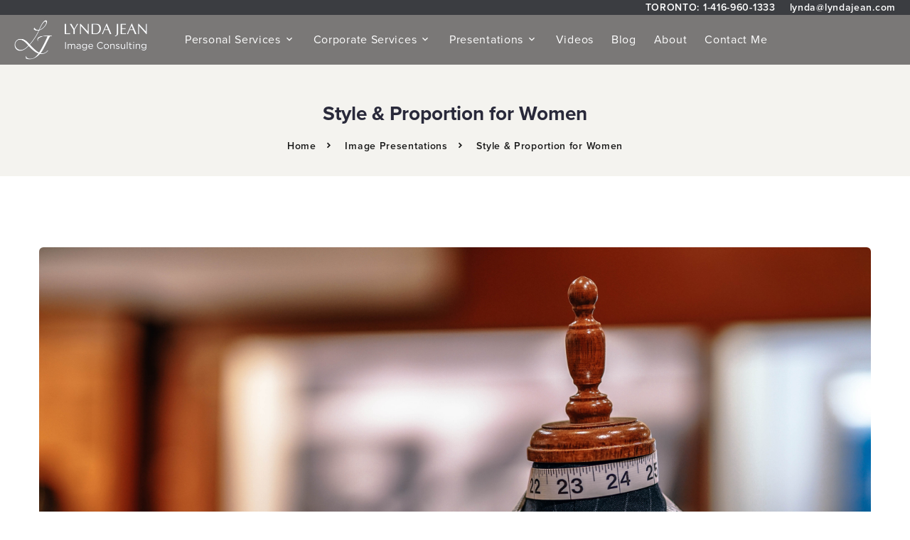

--- FILE ---
content_type: text/html; charset=UTF-8
request_url: https://lyndajean.com/image-presentations/style-and-proportion
body_size: 9564
content:
<!DOCTYPE html><!--[if IE 6]>
<html id="ie6" lang="en-US"><![endif]--><!--[if IE 7]>
<html id="ie7" lang="en-US"><![endif]--><!--[if IE 8]>
<html id="ie8" lang="en-US"><![endif]--><!--[if !(IE 6) | !(IE 7) | !(IE 8) ]><!-->
<html class="wide wow-animation" lang="en"><!--<![endif]-->
<head>
<meta charset="UTF-8"/>
<link rel="preload" href="https://lyndajean.com/wp-content/cache/fvm/min/lyndajean.com/1766189457-61a3183fb878140506eac6a8d1d2a9baecd06af6.min.css" as="style" media="all" importance="high" />
<link rel='preload' as='style' href='https://lyndajean.com/wp-content/plugins/contact-form-7/includes/css/styles.css?ver=6.1.2' data-wpacu-preload-css-basic='1' importance="auto" />
<link rel='preload' as='script' href='https://lyndajean.com/wp-content/plugins/contact-form-7/includes/swv/js/index.js?ver=6.1.2' data-wpacu-preload-js='1' importance="auto">
<link rel='preload' as='script' href='https://lyndajean.com/wp-content/plugins/contact-form-7/includes/js/index.js?ver=6.1.2' data-wpacu-preload-js='1' importance="auto">
<script data-cfasync="false">function fvmuag(){var e=navigator.userAgent;if(e.match(/x11.*ox\/54|id\s4.*us.*ome\/62|oobo|ight|tmet|eadl|ngdo|PTST/i))return!1;if(e.match(/x11.*me\/86\.0/i)){var r=screen.width;if("number"==typeof r&&1367==r)return!1}return!0}</script>
<script data-cfasync="false" id="fvmlpcss">var fvmft;fvmuag()&&((fvmft=document.getElementById("fvmlpcss")).outerHTML="<link rel='stylesheet' href='https:\/\/lyndajean.com\/wp-content\/cache\/fvm\/min\/lyndajean.com\/1766189457-2035ff36c16ac3c6e079d7efcbc2021a6e2cddfa.min.css' media='all' \/>");</script>
<link rel="stylesheet" href="https://lyndajean.com/wp-content/cache/fvm/min/lyndajean.com/1766189457-61a3183fb878140506eac6a8d1d2a9baecd06af6.min.css" media="all" />
<meta name="google-site-verification" content="eNZb-osD-HR03L3qtLAG7_u_kDx6ywfxMQiUqUlu4jM" />
<meta name="format-detection" content="telephone=no">
<meta name="viewport" content="width=device-width, height=device-height, initial-scale=1.0, maximum-scale=1.0, user-scalable=0">
<meta http-equiv="X-UA-Compatible" content="IE=edge">
<title>Certified Image Consultant | Personal Shopper Toronto | Lynda Jean | 416-960-1333</title>
<meta name="Keywords" content="Toronto image consultants, image consultants Toronto, personal shoppers Toronto, Toronto personal shopper">
<meta name="Description" content="Lynda Jean is a Certified Toronto Image Consultant providing Personal Shopper Services & Image Consulting in Toronto & the GTA">
<link rel="profile" href="https://gmpg.org/xfn/11"/>
<link rel="pingback" href="https://lyndajean.com/xmlrpc.php"/>
<!--[if lt IE 9]>
<script src="https://lyndajean.com/wp-content/themes/LJ2018/js/html5.js" type="text/javascript"></script>
<![endif]-->
<link rel="shortcut icon" href="https://lyndajean.com/wp-content/themes/LJ2018/favicon2.ico" />
<!--[if lt IE 10]><div style="background: #212121; padding: 10px 0; box-shadow: 3px 3px 5px 0 rgba(0,0,0,.3); clear: both; text-align:center; position: relative; z-index:1;"><a href="http://windows.microsoft.com/en-US/internet-explorer/"><noscript><img src="images/ie8-panel/warning_bar_0000_us.jpg" border="0" height="42" width="820" alt="You are using an outdated browser. For a faster, safer browsing experience, upgrade for free today."></noscript><img class="lazyload" src='data:image/svg+xml,%3Csvg%20xmlns=%22http://www.w3.org/2000/svg%22%20viewBox=%220%200%20820%2042%22%3E%3C/svg%3E' data-src="images/ie8-panel/warning_bar_0000_us.jpg" border="0" height="42" width="820" alt="You are using an outdated browser. For a faster, safer browsing experience, upgrade for free today."></a></div>
<script src="js/html5shiv.min.js"></script>
<![endif]-->
<meta name='robots' content='max-image-preview:large' />
<link rel='dns-prefetch' href='//cdnjs.cloudflare.com' />
<link rel='dns-prefetch' href='//challenges.cloudflare.com' />
<link rel="alternate" type="application/rss+xml" title="Certified Image Consultant | Personal Shopper Toronto | Lynda Jean | 416-960-1333 &raquo; Style and Proportion Comments Feed" href="https://lyndajean.com/image-presentations/style-and-proportion/feed" />
<script >if(document.location.protocol!="https:"){document.location=document.URL.replace(/^http:/i,"https:")}</script>
<script  type="text/javascript" src="https://cdnjs.cloudflare.com/ajax/libs/jquery/3.6.0/jquery.min.js" id="jquery-js"></script>
<script type="text/javascript" id="wp-api-request-js-extra">var wpApiSettings={"root":"https:\/\/lyndajean.com\/wp-json\/","nonce":"2f5b4a8558","versionString":"wp\/v2\/"}</script>
<script type="text/javascript" id="wpda_rest_api-js-extra">var wpdaApiSettings={"path":"wpda"}</script>
<link rel="https://api.w.org/" href="https://lyndajean.com/wp-json/" />
<link rel="alternate" title="JSON" type="application/json" href="https://lyndajean.com/wp-json/wp/v2/pages/92" />
<link rel="EditURI" type="application/rsd+xml" title="RSD" href="https://lyndajean.com/xmlrpc.php?rsd" />
<meta name="generator" content="WordPress 6.8.3" />
<link rel='shortlink' href='https://lyndajean.com/?p=92' />
<link rel="alternate" title="oEmbed (JSON)" type="application/json+oembed" href="https://lyndajean.com/wp-json/oembed/1.0/embed?url=https%3A%2F%2Flyndajean.com%2Fimage-presentations%2Fstyle-and-proportion" />
<link rel="alternate" title="oEmbed (XML)" type="text/xml+oembed" href="https://lyndajean.com/wp-json/oembed/1.0/embed?url=https%3A%2F%2Flyndajean.com%2Fimage-presentations%2Fstyle-and-proportion&#038;format=xml" />
<script>document.documentElement.className=document.documentElement.className.replace('no-js','js')</script>
<!-- There is no amphtml version available for this URL. -->
</head>
<body data-rsssl=1 style="overflow-x:hidden" class="wp-singular page-template page-template-page_inside page-template-page_inside-php page page-id-92 page-child parent-pageid-11 wp-theme-LJ2018"><div class="preloader"><div class="preloader-body"><div class="cssload-container"><div class="cssload-speeding-wheel"></div></div><p>Loading...</p></div></div><div class="page1"><header class="section page-header"><div class="contactbar" ><div class="contactbarbg"><div class="contactcontainer"><span><a href="tel:14169601333">TORONTO: 1-416-960-1333</a></span><span class="contactemail"><a href="mailto:lynda@lyndajean.com">lynda@lyndajean.com</a></span></div></div></div><!-- RD Navbar--><div class="rd-navbar-wrap rd-navbar-absolute"><div class="navbar-bg"></div><nav class="rd-navbar rd-navbar-creative" data-layout="rd-navbar-fixed" data-sm-layout="rd-navbar-fixed" data-md-layout="rd-navbar-static" data-md-device-layout="rd-navbar-static" data-lg-layout="rd-navbar-static" data-lg-device-layout="rd-navbar-static" data-xl-layout="rd-navbar-static" data-xl-device-layout="rd-navbar-static" data-xxl-layout="rd-navbar-static" data-xxl-device-layout="rd-navbar-static" data-lg-stick-up-offset="20px" data-xl-stick-up-offset="20px" data-xxl-stick-up-offset="20px" data-lg-stick-up="true" data-xl-stick-up="true" data-xxl-stick-up="true"><div class="rd-navbar-main-outer"><div class="rd-navbar-main"><!-- RD Navbar Panel--><div class="rd-navbar-panel" style="margin-right:45px;"><!-- RD Navbar Toggle--><button class="rd-navbar-toggle" data-rd-navbar-toggle=".rd-navbar-nav-wrap"><span></span></button><!-- RD Navbar Brand--><div class="rd-navbar-brand"><a class="brand" href="/"><noscript><img alt="" width="200" height="60" data-src="https://lyndajean.com/wp-content/themes/LJ2018/images/_ljlogo.png" class="brand-logo-dark lazyload" src="[data-uri]" /><noscript><img class="brand-logo-dark" src="https://lyndajean.com/wp-content/themes/LJ2018/images/_ljlogo.png" alt="" width="200" height="60"/></noscript></noscript><img class="lazyload brand-logo-dark" src='data:image/svg+xml,%3Csvg%20xmlns=%22http://www.w3.org/2000/svg%22%20viewBox=%220%200%20200%2060%22%3E%3C/svg%3E' data-src="https://lyndajean.com/wp-content/themes/LJ2018/images/_ljlogo.png" alt="" width="200" height="60"/><noscript><img alt="" width="200" height="60" data-src="https://lyndajean.com/wp-content/themes/LJ2018/images/ljlogo.png" class="brand-logo-light lazyload" src="[data-uri]" /><noscript><img class="brand-logo-light" src="https://lyndajean.com/wp-content/themes/LJ2018/images/ljlogo.png" alt="" width="200" height="60"/></noscript></noscript><img class="lazyload brand-logo-light" src='data:image/svg+xml,%3Csvg%20xmlns=%22http://www.w3.org/2000/svg%22%20viewBox=%220%200%20200%2060%22%3E%3C/svg%3E' data-src="https://lyndajean.com/wp-content/themes/LJ2018/images/ljlogo.png" alt="" width="200" height="60"/></a></div></div><div class="rd-navbar-main-element"><div class="rd-navbar-nav-wrap"><!-- RD Navbar Nav--><ul class="rd-navbar-nav NavDesktop"><li onclick="toggleSubMenu(this,event)" onmouseover="return toggleSubMenu(this,event)" class="rd-nav-item"><span class="rd-nav-link">Personal Services</span><span class="rd-navbar-submenu-toggle"></span><!-- RD Navbar Dropdown--><ul class="rd-menu rd-navbar-dropdown"><li class="rd-dropdown-item"><a class="rd-dropdown-link" href="/personal-services/personal-shopping">Personal Shopping</a></li><li class="rd-dropdown-item"><a class="rd-dropdown-link" href="/personal-services/colour-analysis">Colour Analysis</a></li><li class="rd-dropdown-item"><a class="rd-dropdown-link" href="/personal-services/style-analysis">Body Style Analysis</a></li><li class="rd-dropdown-item"><a class="rd-dropdown-link" href="/personal-services/wardrobe-audit">Wardrobe Audit</a></li><li class="rd-dropdown-item"><a class="rd-dropdown-link" href="/personal-services/children-program">Manners Matter - A Children's Program</a></li></ul></li><li onclick="toggleSubMenu(this,event)" onmouseover="return toggleSubMenu(this,event)" class="rd-nav-item"><span class="rd-nav-link">Corporate Services</span><span class="rd-navbar-submenu-toggle"></span><!-- RD Navbar Dropdown--><ul class="rd-menu rd-navbar-dropdown"><li class="rd-dropdown-item"><a class="rd-dropdown-link" href="/corporate-services/zoom-back-to-professional-presence">Zoom Back To Professional Presence</a></li><li class="rd-dropdown-item"><a class="rd-dropdown-link" href="/corporate-services/opening-doors-with-your-image">Opening Doors with Your Image</a></li><li class="rd-dropdown-item"><a class="rd-dropdown-link" href="/corporate-services/professional-presence">The Power of Professional Presence</a></li><li class="rd-dropdown-item"><a class="rd-dropdown-link" href="/corporate-services/the-art-of-dining">The Art of Dining</a></li></ul></li><li onclick="toggleSubMenu(this,event)" onmouseover="return toggleSubMenu(this,event)" class="rd-nav-item"><span class="rd-nav-link">Presentations</span><span class="rd-navbar-submenu-toggle"></span><!-- RD Navbar Dropdown--><ul class="rd-menu rd-navbar-dropdown"><li class="rd-dropdown-item"><a class="rd-dropdown-link" href="/image-presentations/the-world-of-colour">The World of Colour</a></li><!-- <li class="rd-dropdown-item"><a class="rd-dropdown-link" href="/image-presentations/the-power-of-image">The Power of Image for Women</a></li> --><li class="rd-dropdown-item"><a class="rd-dropdown-link" href="/image-presentations/style-and-proportion">Style and Proportion</a></li><li class="rd-dropdown-item"><a class="rd-dropdown-link" href="/image-presentations/finding-your-personal-style">Finding your Personal Style</a></li></ul></li><li class="rd-nav-item"><a class="rd-nav-link" href="/videos/" onclick="return false;">Videos</a></li><li class="rd-nav-item"><a class="rd-nav-link" href="/blog/articles/" onclick="return false;">Blog</a></li><li class="rd-nav-item"><a class="rd-nav-link" href="/meet-lynda/">About</a></li><li class="rd-nav-item"><a class="rd-nav-link" href="/contact/">Contact Me</a></li><!-- RD Navbar Dropdown--></ul><ul class="rd-navbar-nav NavMD"><li onclick="return toggleSubMenu(this,event)" onmouseover="return toggleSubMenu(this,event)" class="rd-nav-item"><a class="rd-nav-link" href="#">Services</a><ul class="rd-menu rd-navbar-dropdown"><li onclick="return toggleSubMenu(this,event)" onmouseover="return toggleSubMenu(this,event)" class="rd-navbar-submenu"><a class="rd-dropdown-link" href="#" >Personal Services</a><span class="rd-navbar-submenu-toggle"></span><!-- RD Navbar Dropdown--><ul class="rd-menu rd-navbar-dropdown nav-submenu"><li class="rd-dropdown-item" ><a class="rd-dropdown-link" href="/personal-services/personal-shopping">Personal Shopping</a></li><li class="rd-dropdown-item" ><a class="rd-dropdown-link" href="/personal-services/colour-analysis">Colour Analysis</a></li><li class="rd-dropdown-item" ><a class="rd-dropdown-link" href="/personal-services/style-analysis">Body Style Analysis</a></li><li class="rd-dropdown-item" ><a class="rd-dropdown-link" href="/personal-services/wardrobe-audit">Wardrobe Audit</a></li><li class="rd-dropdown-item" ><a class="rd-dropdown-link" href="/personal-services/children-program">Manners Matter - A Children's Program</a></li></ul></li><li onclick="return toggleSubMenu(this,event)" onmouseover="return toggleSubMenu(this,event)" class="rd-navbar-submenu"><a class="rd-dropdown-link" href="#" >Corporate Services</a><span class="rd-navbar-submenu-toggle"></span><!-- RD Navbar Dropdown--><ul class="rd-menu rd-navbar-dropdown nav-submenu"><li class="rd-dropdown-item"><a class="rd-dropdown-link" href="/corporate-services/opening-doors-with-your-image">Opening Doors with Your Image</a></li><li class="rd-dropdown-item"><a class="rd-dropdown-link" href="/corporate-services/professional-presence">The Power of Professional Presence</a></li><li class="rd-dropdown-item"><a class="rd-dropdown-link" href="/corporate-services/the-art-of-dining">The Art of Dining</a></li></ul></li><li onclick="return toggleSubMenu(this,event)" onmouseover="return toggleSubMenu(this,event)" class="rd-navbar-submenu"><a class="rd-dropdown-link" href="#" >Presentations</a><span class="rd-navbar-submenu-toggle"></span><!-- RD Navbar Dropdown--><ul class="rd-menu rd-navbar-dropdown nav-submenu"><li class="rd-dropdown-item"><a class="rd-dropdown-link" href="/image-presentations/the-world-of-colour">The World of Colour</a></li><li class="rd-dropdown-item"><a class="rd-dropdown-link" href="/image-presentations/the-power-of-image">The Power of Image for Women</a></li><li class="rd-dropdown-item"><a class="rd-dropdown-link" href="/image-presentations/style-and-proportion">Style and Proportion</a></li><li class="rd-dropdown-item"><a class="rd-dropdown-link" href="/image-presentations/finding-your-personal-style">Finding your Personal Style</a></li></ul></li></ul></li><li class="rd-nav-item"><a class="rd-nav-link" href="/videos/" onclick="return false;">Videos</a></li><li class="rd-nav-item"><a class="rd-nav-link" href="/blog/articles/" onclick="return false;">Blog</a></li><li class="rd-nav-item"><a class="rd-nav-link" href="/meet-lynda/">About</a></li><li class="rd-nav-item"><a class="rd-nav-link" href="/contact/">Contact Me</a></li><!-- RD Navbar Dropdown--></ul></div></div></div></div></nav></div></header><section class="section section-bredcrumbs"><div class="container breadcrumb-wrapper"><h1>Style & Proportion for Women</h1><ul class="breadcrumbs-custom"><li><a href="/">Home</a></li><li><a href="/Image-Presentations">Image Presentations</a></li><li class="active">Style & Proportion for Women</li></ul></div></section><!-- Image section--><section class="section section-lg bg-white"><div class="container"><div class="row row-40 justify-content-center"><div class="col-md-12 col-lg-12"><noscript><img alt="" width="1170" height="456" data-src="https://lyndajean.com/wp-content/themes/LJ2018/images/Image/imagepresentation3.jpg" class="img-bordered lazyload" src="[data-uri]" /><noscript><img class="img-bordered" src="https://lyndajean.com/wp-content/themes/LJ2018/images/Image/imagepresentation3.jpg" alt="" width="1170" height="456"/></noscript></noscript><img class="lazyload img-bordered" src='data:image/svg+xml,%3Csvg%20xmlns=%22http://www.w3.org/2000/svg%22%20viewBox=%220%200%201170%20456%22%3E%3C/svg%3E' data-src="https://lyndajean.com/wp-content/themes/LJ2018/images/Image/imagepresentation3.jpg" alt="" width="1170" height="456"/></div></div></div></section><section class="section section-lg bg-white top30"><div class="container"><div class="row row-40 justify-content-center"><div class="col-md-12 col-lg-12 txtCenter"><h2>Style & Proportion for Women</h2></div></div><div class="row row-40 justify-content-center"><div class="col-md-12 col-lg-8"><h6>This group presentation can be offered for staff appreciation or with a group of friends to celebrate an event.</h6><p>If you’ve ever found yourself wondering why some women look so put together and are curious as to how they do it so well, this course will answer all those questions and more. <p> Women who look great with little effort simply know which clothing styles work best with their body proportions, and which to avoid. We all have different body types, and if you don’t choose clothes appropriate for your proportions, your outfit just won’t look right. <p> Choosing the best clothes for your body is a skill that doesn’t come naturally to most of us, but it’s a skill that can be easily learned. <p> Style &amp; Proportion for Women is a course geared toward dramatically enhancing your look and in turn, how others perceive you. The goal is to develop an understanding of your style, proportions and how to best compliment both. <p> During the presentation, you and your partner will measure each other vertically to learn your proportions. <p>This information will guide you in the following ways: <br /><ul class="list-outside-dots"><li> Which clothing styles go best with your body proportions. <li> How to de-emphasize and accentuate certain body parts using clothing and accessories. <li>What line, proportion, style and fit mean and how to apply them to your everyday wardrobe. <li>How accessories are the key to adding personal style, accents and ‘pop’ to your outfits. </ul><p>The Style & Proportion for Women presentation includes:<br /><ul class="list-outside-dots"><li> Your own Style and Proportion booklet, so you can easily keep track of your body proportions. <li>A &quot;What is Best to Wear&quot; handout, custom-tailored to your specific body proportions and clothing options. </ul><br /><p> Dress casually and bring your friends, and get ready to learn how to dress your body strategically and beautifully! </div></div></div></section><section class="section section-xs" style="background:#e1e1e1"><div class="container"><div class="box-cta" style="padding-bottom:15px;"><div class="box-cta-inner"><h6 style="font-size:18px;">Are you interested in this service or have any questions? Get in touch with Lynda now!</h6></div></div><div class="box-cta-inner" style="text-align:center;"><a class="button button-sm button-primary" href="/contact">Contact Lynda</a></div></div></section><section class="section section-lg bg-gray-100"><div class="container text-center"><h2>Testimonials</h2><!-- Owl Carousel--><div class="owl-carousel text-left" data-items="1" data-lg-items="2" data-sm-items="1" data-md-items="1" data-dots="true" data-nav="false" data-stage-padding="0" data-loop="true" data-margin="30" data-mouse-drag="false" data-slideby="2" data-navspeed="10000" data-autoplay="true"><blockquote class="quote quote-boxed"><q>I had a huge amount of black clothes in my wardrobe and never realized how washed out they made me look until I stopped wearing them. I also thought I could wear more or less any colour, and I didn’t give much thought to emphasizing what looked BEST. Lynda really taught me to be more discriminating, choosing colours that made me come alive.</q><div class="quote-author"><div class="author-body"><div class="author"><cite>Patricia H.</cite></div><div class="position">Psychologist</div></div></div></blockquote><blockquote class="quote quote-boxed"><q>Madison had a wonderful time with you in your Manners Matter course. It was nice to see her so enthusiastic to teach me some new things. I noticed her posture was better that first day :) She was proud to teach her younger brother as well. We will definitely like to take that class again.</q><div class="quote-author"><div class="author-body"><div class="author"><cite>S. Coomer</cite></div><div class="position">Parent</div></div></div></blockquote><blockquote class="quote quote-boxed"><q>Lynda's professional etiquette seminar is a must for any business wishing to ensure that its representatives know how to behave appropriately in the corporate world. My front line employees usually make the first impression of my firm on potential clients and professional colleagues; therefore I consider it essential that they are polished and confident in every situation.<br/> Lynda presents this difficult topic in an easy and approachable way, making people feel comfortable to ask questions without awkwardness.This seminar brings real practical results. Now I feel confident that my employees have the skills they need to represent my firm in the most professional way possible. In addition, my staff now feel much more comfortable in both business and social situations.</q><div class="quote-author"><div class="author-body"><div class="author"><cite>Chantal Desloges, LL.B., C.S.</cite></div><div class="position">Barrister & Solicitor | Law Firm Principal </div></div></div></blockquote><blockquote class="quote quote-boxed"><q>Even after having spent only a few hours with you, I still keep your advice in mind when dressing for work or shopping for new clothes. It helps a lot in simplifying the process for me and making it more enjoyable (or at least much less painful) than it otherwise would be. It's especially important for me to maintain an image of professionalism and respect and I've found that the simple tips you've given me allow me to achieve this easily and inexpensively.</q><div class="quote-author"><div class="author-body"><div class="author"><cite>Lee G.</cite></div><div class="position">Business Consultant</div></div></div></blockquote><blockquote class="quote quote-boxed"><q>When Lynda went through my wardrobe with me, her eye for what worked and what didn't work helped me tremendously. What remained became the 'bones' of my wardrobe and I felt as if a huge depressing burden had been lifted from my shoulders. It's like losing weight. It is so much easier now to make smarter fashion decisions. Now I get compliments on what I'm wearing.</q><div class="quote-author"><div class="author-body"><div class="author"><cite>Helen W.</cite></div><div class="position">Senior Designer</div></div></div></blockquote><blockquote class="quote quote-boxed"><q>Our organization, like many others, faced a challenge with our younger staff: how to define for them what proper business attire means in today's workplace. We turned to Lynda Jean and are delighted we did so.<br /> Lynda, through a "Lunch 'N Learn" session, brought down to earth, practical advice to our staff in a way that was informative without being condescending or crossing any human resources boundaries. <br /> I am pleased to be able to say that we had very positive feedback from our staff on Lynda's presentation and, equally importantly, we have noticed a definite improvement in our staff's attire.</q><div class="quote-author"><div class="author-body"><div class="author"><cite>Michelle Capiobanco</cite></div><div class="position">Manager, New Business Development</div></div></div></blockquote><blockquote class="quote quote-boxed"><q>We operate a first-class service to our High Net Worth clients and, consequently, it is critical that all of our various staff members are well trained in proper etiquette.<br /> Lynda Jean’s four-hour tutorial was a very helpful way to teach our team proper dining skills, courtesies and workplace dress and behavior. Lynda Jean presents an informative, pleasant and very useful set of skills that we all enjoyed and learned from. <br /> I highly recommend her tutorial as both introductory training and on-going refresher courses for everyone from new employees to Senior Executives. Her course includes both an e-book and reference guide as excellent take-aways. </q><div class="quote-author"><div class="author-body"><div class="author"><cite>Joanne Dereta, MBA, CFP, RFP, CIM, TEP</cite></div><div class="position">Managing Director & Principal <br/>Stonegate Private Counsel</div></div></div></blockquote><blockquote class="quote quote-boxed"><q>Lynda Jean's recent Professional Etiquette Presentation to law students at William S. Boyd School of Law, University of Nevada, Las Vegas, was invaluable and very appropriate for our students preparing to work in the field of law. Legal profession employers seek graduates who not only possess strong legal skills but are also able to demonstrate professional presence. Lynda's presentation provided the necessary building blocks for our current students and recent graduates to understand the process of becoming a successful lawyer. </q><div class="quote-author"><div class="author-body"><div class="author"><cite>Rachael Reese Adair, Esq.</cite></div><div class="position">Director of Career Development & Judicial Clerkship Advisor<br/>William S. Boyd School of Law<br />University of Nevada, Las Vegas</div></div></div></blockquote></div></div></section><footer class="section footer-2"><div class="container footercontainer"><div class="row row-0 justify-content-center"><div class="col-md-12 col-lg-3"><a class="footer-logo" href="index.html"><noscript><img alt="" width="200" height="60" data-src="https://lyndajean.com/wp-content/themes/LJ2018/images/ljlogo_.png" class="lazyload" src="[data-uri]" /><noscript><img src="https://lyndajean.com/wp-content/themes/LJ2018/images/ljlogo_.png" alt="" width="200" height="60"/></noscript></noscript><img class="lazyload" src='data:image/svg+xml,%3Csvg%20xmlns=%22http://www.w3.org/2000/svg%22%20viewBox=%220%200%20200%2060%22%3E%3C/svg%3E' data-src="https://lyndajean.com/wp-content/themes/LJ2018/images/ljlogo_.png" alt="" width="200" height="60"/></a><div class="row row-0 footersocials"><div class="col-md-6 col-lg-3">&nbsp;</div><div class="col-md-6 col-lg-9"><div class="group-md group-middle social-items" ><a class="icon icon-md novi-icon mdi mdi-facebook" href="https://www.facebook.com/LyndaJeanImage"></a><a class="icon icon-md novi-icon mdi mdi-linkedin" href="https://www.linkedin.com/in/lyndajean"></a></div></div></div></div><div class="col-md-0 col-lg-2">&nbsp;</div><div class="col-md-12 col-lg-2 footercity"><h6 class="title">Toronto</h6><ul class="contact-box"><li><div class="unit unit-horizontal unit-spacing-xxs"><div class="unit-body"><a href="https://goo.gl/maps/XrSvqUxCQwYJh2dt6" target="_blank">360 Bloor Street East, <br class="veil reveal-lg-inline">Toronto, Ontario M4W 3M3 CA</a></div></div></li><li><div class="unit unit-horizontal unit-spacing-xxs"><div class="unit-body"><ul class="list-phones"><li><a href="tel:14169601333">1-416-960-1333</a></li></ul></div></div></li><li><div class="unit unit-horizontal unit-spacing-xxs"><div class="unit-body"><a href="mailto:lynda@lyndajean.com">lynda@lyndajean.com</a></div></div></li></ul></div><div class="col-md-0 col-lg-2">&nbsp;</div><div class="col-md-12 col-lg-3"><h6 class="title">Newsletter</h6><p>Keep up with our always upcoming news.</p><!-- RD Mailform-->
<script>(function(){if(!window.mc4wp){window.mc4wp={listeners:[],forms:{on:function(event,callback){window.mc4wp.listeners.push({event:event,callback:callback})}}}}})()</script>
<!-- MailChimp for WordPress v4.2.5 - https://wordpress.org/plugins/mailchimp-for-wp/ --><form id="mc4wp-form-1" class="mc4wp-form mc4wp-form-410" method="post" data-id="410" data-name="Subscribe" ><div class="mc4wp-form-fields"><div class="rd-form form-sm rd-mailform"><div class="form-wrap"><input class="form-input" id="newsletter-name" type="text" name="FNAME" required><label class="form-label" for="newsletter-name">Name</label></div><div class="form-wrap"><input class="form-input" id="newsletter-email" type="email" name="EMAIL" required><label class="form-label" for="newsletter-email">Enter your e-mail</label></div><div style="text-align:right"><button class="button button-primary button-sm" style="background:#61b6c3" type="submit">Subscribe</button></div></div></div><label style="display: none !important;">Leave this field empty if you're human: <input type="text" name="_mc4wp_honeypot" value="" tabindex="-1" autocomplete="off" /></label><input type="hidden" name="_mc4wp_timestamp" value="1769560509" /><input type="hidden" name="_mc4wp_form_id" value="410" /><input type="hidden" name="_mc4wp_form_element_id" value="mc4wp-form-1" /><div class="mc4wp-response"></div></form><!-- / MailChimp for WordPress Plugin --></div></div></div><!-- Rights--><p class="rights" style="display:none"><span>Copyright&nbsp;&copy;&nbsp; </span><span class="copyright-year">2018</span><span>&nbsp;</span><span>Lynda Jean Image Consultant. All rights reserved.</span></p></div></footer></div><!-- PANEL--><!-- Global Mailform Output--><div class="snackbars" id="form-output-global"></div>
<script type="speculationrules">{"prefetch":[{"source":"document","where":{"and":[{"href_matches":"\/*"},{"not":{"href_matches":["\/wp-*.php","\/wp-admin\/*","\/wp-content\/uploads\/*","\/wp-content\/*","\/wp-content\/plugins\/*","\/wp-content\/themes\/LJ2018\/*","\/*\\?(.+)"]}},{"not":{"selector_matches":"a[rel~=\"nofollow\"]"}},{"not":{"selector_matches":".no-prefetch, .no-prefetch a"}}]},"eagerness":"conservative"}]}</script>
<noscript><style>.lazyload{display:none;}</style></noscript>
<script data-noptimize="1">window.lazySizesConfig=window.lazySizesConfig||{};window.lazySizesConfig.loadMode=1</script>
<script async data-noptimize="1" src='https://lyndajean.com/wp-content/plugins/autoptimize/classes/external/js/lazysizes.min.js?ao_version=3.1.14'></script>
<script>(function(){function addEventListener(element,event,handler){if(element.addEventListener){element.addEventListener(event,handler,!1)}else if(element.attachEvent){element.attachEvent('on'+event,handler)}}function maybePrefixUrlField(){if(this.value.trim()!==''&&this.value.indexOf('http')!==0){this.value="http://"+this.value}}
var urlFields=document.querySelectorAll('.mc4wp-form input[type="url"]');if(urlFields&&urlFields.length>0){for(var j=0;j<urlFields.length;j++){addEventListener(urlFields[j],'blur',maybePrefixUrlField)}}
var testInput=document.createElement('input');testInput.setAttribute('type','date');if(testInput.type!=='date'){var dateFields=document.querySelectorAll('.mc4wp-form input[type="date"]');for(var i=0;i<dateFields.length;i++){if(!dateFields[i].placeholder){dateFields[i].placeholder='YYYY-MM-DD'}
if(!dateFields[i].pattern){dateFields[i].pattern='[0-9]{4}-(0[1-9]|1[012])-(0[1-9]|1[0-9]|2[0-9]|3[01])'}}}})()</script>
<!-- Lightbox Plus Colorbox v2.7.2/1.5.9 - 2013.01.24 - Message: 0-->
<script type="text/javascript">jQuery(document).ready(function($){$("a[rel*=lightbox]").colorbox({initialWidth:"30%",initialHeight:"30%",maxWidth:"90%",maxHeight:"90%",opacity:0.8})})</script>
<script   type="text/javascript" id="wp-i18n-js-after">wp.i18n.setLocaleData({'text direction\u0004ltr':['ltr']})</script>
<script   data-wpacu-to-be-preloaded-basic='1' type="text/javascript" id="contact-form-7-js-before">var wpcf7={"api":{"root":"https:\/\/lyndajean.com\/wp-json\/","namespace":"contact-form-7\/v1"}}</script>
<script type="text/javascript" id="mystickymenu-js-extra">var option={"mystickyClass":".navbar","activationHeight":"0","disableWidth":"0","disableLargeWidth":"0","adminBar":"false","device_desktop":"1","device_mobile":"1","mystickyTransition":"fade","mysticky_disable_down":"false"}</script>
<script   type="text/javascript" src="https://challenges.cloudflare.com/turnstile/v0/api.js" id="cloudflare-turnstile-js" data-wp-strategy="async"></script>
<script   type="text/javascript" id="cloudflare-turnstile-js-after">document.addEventListener('wpcf7submit',e=>turnstile.reset())</script>
<script type="text/javascript" id="dynamic-to-top-js-extra">var mv_dynamic_to_top={"text":"0","version":"0","min":"200","speed":"1000","easing":"easeInOutExpo","margin":"20"}</script>
<script type="text/javascript" id="mc4wp-forms-api-js-extra">var mc4wp_forms_config=[]</script>
<!--[if lte IE 9]>
<script   type="text/javascript" src="https://lyndajean.com/wp-content/plugins/mailchimp-for-wp/assets/js/third-party/placeholders.min.js?ver=4.2.5" id="mc4wp-forms-placeholders-js"></script>
<![endif]-->
<script defer src="https://lyndajean.com/wp-content/cache/autoptimize/autoptimize_ba5263c7691877098b4e9c27bafd120e.php"></script>
</body>
</html>

--- FILE ---
content_type: text/css
request_url: https://lyndajean.com/wp-content/cache/fvm/min/lyndajean.com/1766189457-61a3183fb878140506eac6a8d1d2a9baecd06af6.min.css
body_size: 136428
content:
a:focus,button:focus{outline:none!important}button::-moz-focus-inner{border:0}*:focus{outline:none}blockquote{padding:0;margin:0}input,button,select,textarea{outline:none}label{margin-bottom:0}p{margin:0}ul,ol{list-style:none;padding:0;margin:0}ul li,ol li{display:block}dl{margin:0}dt,dd{line-height:inherit}dt{font-weight:inherit}dd{margin-bottom:0}form{margin-bottom:0}address{margin-top:0;margin-bottom:0}figure{margin-bottom:0}html p a:hover{text-decoration:none}.flexLine{display:flex;flex-direction:row}.flexLineContainer{flex:1 0 auto;flex-direction:column;display:flex;align-items:center}.flexSeparator{height:100%;width:1px;background-color:#666}body{font-family:proxima-nova,sans-serif,"Roboto",-apple-system,BlinkMacSystemFont,"Segoe UI",Roboto,"Helvetica Neue",Arial,sans-serif;font-size:14px;line-height:1.71429;font-weight:300;color:#29293a;letter-spacing:.05em;background-color:#fff;-webkit-text-size-adjust:none;-webkit-font-smoothing:subpixel-antialiased}h1,h2,h3,h4,h5,h6,[class^=heading-]{margin-top:0;margin-bottom:0;font-weight:300;color:#29293a;letter-spacing:0}h1 a,h2 a,h3 a,h4 a,h5 a,h6 a,[class^=heading-] a{color:inherit}h1 a:hover,h2 a:hover,h3 a:hover,h4 a:hover,h5 a:hover,h6 a:hover,[class^=heading-] a:hover{color:#1e90ff}h1,.heading-1{font-size:32px;line-height:1.1;font-weight:100}@media (min-width:768px){h1,.heading-1{font-size:40px}.contactbar{display:block}}@media (min-width:1200px){h1,.heading-1{font-size:57px}}@media (min-width:1600px){h1,.heading-1{font-size:70px;line-height:1.14286}}h2,.heading-2{font-size:28px;line-height:1.1}@media (min-width:768px){h2,.heading-2{font-size:30px}}@media (min-width:1200px){h2,.heading-2{font-size:39px}}@media (min-width:1600px){h2,.heading-2{font-size:48px;line-height:1.16667}}h3,.heading-3{font-size:24px;line-height:1.2}@media (min-width:768px){h3,.heading-3{font-size:27px}}@media (min-width:1200px){h3,.heading-3{font-size:29px}}@media (min-width:1600px){h3,.heading-3{font-size:36px;line-height:1.33333}}h4,.heading-4{font-size:22px;line-height:1.3}@media (min-width:1600px){h4,.heading-4{font-size:25px;line-height:1.28}}h5,.heading-5{font-size:20px;line-height:1.5}@media (min-width:1600px){h5,.heading-5{font-size:22px;line-height:1.45455}}h6,.heading-6{font-size:18px;line-height:1.5}@media (min-width:1600px){h6,.heading-6{font-size:20px;line-height:1.6}}.custom-title>span{position:relative;display:inline-block;padding-top:1.5em}.custom-title>span:before{content:"";position:absolute;left:50%;top:0;width:2px;height:1em;background:#aeb1be}small,.small{display:block;font-size:12px;line-height:1.5}mark,.mark{padding:3px 5px;color:#fff;background:#1e90ff}.big{font-size:18px;line-height:1.55556}.lead{font-size:25px;line-height:40px;font-weight:300}code{padding:10px 5px;border-radius:6px;font-size:90%;color:#111;background:#f3f3f9}p [data-toggle=tooltip]{padding-left:.25em;padding-right:.25em;color:#1e90ff}p [style*=max-width]{display:inline-block}.text-gray-600{color:#828590}.brand{display:inline-block}.brand .brand-logo-light{display:none}.brand .brand-logo-dark{display:block}.rd-navbar-fixed-linked .mobile-brand{display:none}a{transition:all .3s ease-in-out}a,a:focus,a:active,a:hover{text-decoration:none}a,a:focus,a:active{color:#1e90ff}a:hover{color:#006ad1}a[href*=tel],a[href*=mailto]{white-space:nowrap}a.hover-text{color:#29293a}a.hover-text:hover,a.hover-text:focus{color:#1e90ff}a.hover-light-text{color:#828590}a.hover-light-text:hover,a.hover-light-text:focus{color:#1e90ff}.link-hover{color:#006ad1;text-decoration:underline}.link-hover:hover{text-decoration:underline}.link-press{color:#006ad1}*+.privacy-link{margin-top:25px}.link-image{opacity:1}.link-image:hover{opacity:.5}.block-center,.block-sm,.block-lg{margin-left:auto;margin-right:auto}.block-sm{max-width:370px}.block-lg{max-width:540px}@media (min-width:992px){.block-lg{max-width:740px}}.block-center{padding:10px}.block-center:hover .block-center-header{background-color:#1e90ff}.block-center-title{background-color:#fff}@media (max-width:1599px){.block-center{padding:20px}.block-center:hover .block-center-header{background-color:#fff}.block-center-header{background-color:#1e90ff}}.block-preview{position:relative;padding:40px 0}.block-preview .title{max-width:610px;font-weight:700}.block-preview .exeption{max-width:330px;color:#828590;letter-spacing:.03em}.block-preview .cover-image{position:absolute;right:0;top:0;bottom:0;left:0;background-position:center center;background-size:cover;background-repeat:no-repeat;opacity:.1}.block-preview>*:not(.cover-image){position:relative;z-index:1}.block-preview *+.title{margin-top:27px}.block-preview *+.exeption{margin-top:21px}@media (min-width:768px){.block-preview{padding:60px 0}.block-preview .cover-image{left:41%;opacity:.2}}@media (min-width:992px){.block-preview{padding:100px 0}.block-preview .cover-image{opacity:1}.block-preview *+.title{margin-top:44px}.block-preview *+.exeption{margin-top:32px}}@media (min-width:1600px){.block-preview{padding:186px 0 206px}.block-preview *+.title{margin-top:54px}.block-preview *+.exeption{margin-top:42px}}.box-minimal{position:relative;display:block;padding:30px 20px;font-size:18px;line-height:1.3;background:#fff;color:#1e90ff;border-radius:6px}.box-minimal:hover{color:#005db7;box-shadow:0 0 24px 0 rgba(130,133,144,.3)}.box-minimal .hot{position:absolute;top:8px;left:20px;padding:3px 7px;font-size:12px;font-weight:700;line-height:1;text-transform:uppercase;color:#fff;background:#005db7}@media (min-width:992px){.box-minimal{padding:63px 15px 63px 40px;font-size:25px}.box-minimal .hot{top:16px;left:40px;padding:5px 15px;font-size:14px}}.box-counter{position:relative;text-align:center;color:#29293a}.box-counter-title{display:inline-block;font-family:"Montserrat",-apple-system,BlinkMacSystemFont,"Segoe UI",Roboto,"Helvetica Neue",Arial,sans-serif;font-size:16px;line-height:1.3;letter-spacing:-.025em}.box-counter-main{font-family:"Montserrat",-apple-system,BlinkMacSystemFont,"Segoe UI",Roboto,"Helvetica Neue",Arial,sans-serif;font-size:45px;font-weight:400;line-height:1.2}.box-counter-main>*{display:inline;font:inherit}.box-counter-main .small{font-size:28px}.box-counter-main .small_top{position:relative;top:.2em;vertical-align:top}.box-counter-divider{font-size:0;line-height:0}.box-counter-divider:after{content:'';display:inline-block;width:80px;height:2px;background:#1e90ff}*+.box-counter-title{margin-top:10px}*+.box-counter-main{margin-top:20px}*+.box-counter-divider{margin-top:10px}@media (min-width:768px){.box-counter-title{font-size:18px}}@media (min-width:1200px){.box-counter-main{font-size:60px}.box-counter-main .small{font-size:36px}*+.box-counter-main{margin-top:30px}*+.box-counter-divider{margin-top:15px}*+.box-counter-title{margin-top:18px}}.bg-primary .box-counter{color:#fff}.bg-primary .box-counter-divider:after{background:#fff}.contact-box>li+li{margin-top:15px}.contact-box .icon{font-size:24px;color:#1e90ff}.contact-box .list-phones>li+li{margin-top:2px}*+.contact-box{margin-top:15px}@media (min-width:1200px){*+.contact-box{margin-top:30px}}.price-box-1{position:relative;z-index:2;padding:25px 15px;background:#f3f3f9;border-radius:6px}.price-box-1:before{content:"";position:absolute;top:0;left:0;right:0;bottom:0;z-index:-1;border-radius:6px;background:inherit}.price-box-1 .title{font-size:22px;line-height:1.45;font-weight:700;color:#29293a}.price-box-1 .exeption{color:#828590}.price-box-1-primary{background:linear-gradient(to bottom,#1e90ff,#0077ea)}.price-box-1-primary .title,.price-box-1-primary .exeption,.price-box-1-primary .price{color:#fff}.price-box-1 *+.title{margin-top:15px}.price-box-1 *+.exeption{margin-top:12px}.price-box-1 *+.price{margin-top:10px}.price-box-1 *+.button{margin-top:12px}@media (min-width:1200px){.price-box-1{margin-top:26px;margin-bottom:26px;padding:45px 47px}.price-box-1-primary:before{top:-26px;bottom:-26px}.price-box-1 *+.title{margin-top:24px}.price-box-1 *+.exeption{margin-top:20px}.price-box-1 *+.price{margin-top:18px}.price-box-1 *+.button{margin-top:21px}}@media (min-width:1600px){.price-box-1{margin-top:32px;margin-bottom:32px;padding:56px 60px}.price-box-1-primary:before{top:-32px;bottom:-32px}.price-box-1 *+.title{margin-top:30px}.price-box-1 *+.exeption{margin-top:25px}.price-box-1 *+.price{margin-top:22px}.price-box-1 *+.button{margin-top:26px}}.price-box-2{position:relative;z-index:2;padding:25px 15px;background:#fff;border-radius:6px}.price-box-2 .title{font-size:22px;line-height:1.45;font-weight:700;color:#29293a}.price-box-2 .exeption{color:#828590}.price-box-2 .price{font-weight:100}.price-box-2 *+.title{margin-top:15px}.price-box-2 *+.list-sm{margin-top:11px}.price-box-2 *+.price{margin-top:5px}.price-box-2 *+.button{margin-top:14px}@media (min-width:1200px){.price-box-2{padding:35px 15px 50px}.price-box-2 *+.title{margin-top:30px}.price-box-2 *+.list-sm{margin-top:21px}.price-box-2 *+.price{margin-top:14px}.price-box-2 *+.button{margin-top:31px}}.box-link{position:relative;z-index:1;display:flex;overflow:hidden;text-align:center;color:#fff;background-position:center center;background-repeat:no-repeat;background-size:cover;border-radius:6px}.box-link:before{content:"";position:absolute;top:0;left:0;right:0;bottom:0;z-index:-1;background:rgba(30,144,255,0);transition:.3s}.box-link-inner{display:flex;flex-direction:column;align-items:center;justify-content:center;min-height:100px;width:100%;padding:15px}.box-link:hover,.box-link:focus,.box-link:active{color:#fff}.box-link:hover:before,.box-link:focus:before,.box-link:active:before{background:rgba(30,144,255,.4)}@media (min-width:768px){.box-link-inner{min-height:280px}}.box-wrap-gray{padding:15px;background:#f3f3f9;border-radius:6px}@media (min-width:576px){.box-wrap-gray{padding:35px}}@media (min-width:1200px){.box-wrap-gray{padding:47px 59px}}.timeline .date{font-weight:500}.timeline .line{position:relative;height:17px;border-left:1px solid #aeb1be}.timeline .line:before{content:'';position:absolute;top:50%;left:0;height:2px;transform:translateY(-50%);border-top:1px solid #aeb1be;width:100vw}.timeline a.media-item{position:relative;overflow:hidden;display:block;border-radius:6px;max-width:100px}.timeline a.media-item:before{content:"\f504";position:absolute;top:50%;left:50%;z-index:2;transform:translate(-50%,-50%);font-family:"Material Design Icons";font-size:30px;line-height:1;color:#fff;transition:.3s;will-change:transform}.timeline a.media-item:after{content:"";position:absolute;left:0;top:0;z-index:1;width:100%;height:100%;background:rgba(30,144,255,.7);transition:.3s}.timeline *+.line{margin-top:9px}.timeline *+.media-item{margin-top:19px}.timeline *+.title{margin-top:17px}.timeline *+.exeption{margin-top:17px}.desktop .timeline a.media-item:before{color:transparent;transform:translate(-50%,-50%) scale(.5)}.desktop .timeline a.media-item:after{background:rgba(30,144,255,0)}.desktop .timeline a.media-item:hover:before{color:#fff;transform:translate(-50%,-50%) scale(1)}.desktop .timeline a.media-item:hover:after{background:rgba(30,144,255,.7)}.box-inline{text-align:center}.box-inline .icon{font-size:64px;line-height:1}@media (min-width:768px){.box-inline{display:flex;align-items:center;justify-content:center}.box-inline .box-inline-inner:first-child{padding-right:15px}}@media (min-width:1200px){.box-inline .box-inline-inner:first-child{padding-right:42px}}html .group{margin-bottom:-10px;margin-left:-16px}html .group:empty{margin-bottom:0;margin-left:0}html .group>*{display:inline-block;margin-top:0;margin-bottom:10px;margin-left:16px}html .group-sm{margin-bottom:-10px;margin-left:-20px}html .group-sm:empty{margin-bottom:0;margin-left:0}html .group-sm>*{display:inline-block;margin-top:0;margin-bottom:10px;margin-left:20px}html .group-md{margin-bottom:-10px;margin-left:-16px}html .group-md:empty{margin-bottom:0;margin-left:0}html .group-md>*{display:inline-block;margin-top:0;margin-bottom:10px;margin-left:16px}@media (min-width:1200px){html .group-md{margin-bottom:-10px;margin-left:-25px}html .group-md>*{margin-bottom:10px;margin-left:25px}}html .group-xl{margin-bottom:-20px;margin-left:-30px}html .group-xl:empty{margin-bottom:0;margin-left:0}html .group-xl>*{display:inline-block;margin-top:0;margin-bottom:20px;margin-left:30px}html .group-sm-justify .button{padding-left:20px;padding-right:20px}@media (min-width:768px){html .group-sm-justify{display:flex;align-items:center;justify-content:center}html .group-sm-justify>*{flex-grow:1;flex-shrink:0}html .group-sm-justify .button{min-width:130px;padding-left:20px;padding-right:20px}}html .group-middle{display:inline-table;vertical-align:middle}html .group-middle>*{vertical-align:middle}*+.group{margin-top:20px}@media (min-width:1600px){*+.group{margin-top:33px}}.unit{display:flex;flex:0 1 100%;margin-bottom:-30px;margin-left:-20px}.unit>*{margin-bottom:30px;margin-left:20px}.unit:empty{margin-bottom:0;margin-left:0}.unit-body{flex:0 1 auto}.unit-item,.unit-left,.unit-right{flex:0 0 auto;max-width:100%}.unit-spacing-xxs{margin-bottom:-7px;margin-left:-7px}.unit-spacing-xxs>*{margin-bottom:7px;margin-left:7px}.unit-spacing-xs{margin-bottom:-15px;margin-left:-7px}.unit-spacing-xs>*{margin-bottom:15px;margin-left:7px}.unit-spacing-sm{margin-bottom:-15px;margin-left:-30px}.unit-spacing-sm>*{margin-bottom:15px;margin-left:30px}.unit-middle{align-items:center}@media (min-width:768px){.unit-md-horizontal{flex-direction:row}}.list>li+li{margin-top:10px}.list-xs>li+li{margin-top:5px}.list-sm>li+li{margin-top:8px}.list-md>li+li{margin-top:18px}.list-lg>li+li{margin-top:25px}.list-xl>li+li{margin-top:20px}.list-xxl>li+li{margin-top:30px}.list-xxl-2>li+li,.list-xxl-2>.row+.row{margin-top:50px}@media (min-width:1200px){.list-xl>li+li{margin-top:33px}.list-xxl-2>li+li,.list-xxl-2>.row+.row{margin-top:90px}}@media (min-width:1600px){.list-xl>li+li{margin-top:40px}.list-xxl>li+li{margin-top:80px}.list-xxl-2>li+li,.list-xxl-2>.row+.row{margin-top:120px}}.list-inline>li{display:inline-block}html .list-inline-md{transform:translate3d(0,-8px,0);margin-bottom:-8px;margin-left:-10px;margin-right:-10px}html .list-inline-md>*{margin-top:8px;padding-left:10px;padding-right:10px}@media (min-width:992px){html .list-inline-md{margin-left:-15px;margin-right:-15px}html .list-inline-md>*{padding-left:15px;padding-right:15px}}.list-terms dt+dd{margin-top:5px}.list-terms dd+dt{margin-top:25px}*+.list-terms{margin-top:25px}.index-list{counter-reset:li}.index-list>li .list-index-counter:before{content:counter(li,decimal-leading-zero);counter-increment:li}.list-marked{padding-left:25px;text-align:left}.list-marked>li{text-indent:-25px;padding-left:25px}.list-marked>li:before{position:relative;display:inline-block;left:25px;top:-2px;min-width:25px;content:'\f105';font:400 16px/24px 'FontAwesome';color:#aeb1be;vertical-align:middle}.list-marked>li+li{margin-top:8px}*+.list-marked{margin-top:15px}p+.list-marked{margin-top:16px}.list-ordered{counter-reset:li;padding-left:22px;text-align:left}.list-ordered>li{position:relative;padding-left:28px}.list-ordered>li:before{content:counter(li,decimal) ".";counter-increment:li;position:absolute;top:0;left:0;display:inline-block;width:15px;color:#aeb1be}.list-ordered>li+li{margin-top:8px}*+.list-ordered{margin-top:15px}.list-icon{text-align:left}.list-icon .list-icon-title{display:flex;align-items:flex-start}.list-icon .title{margin-top:6px;font-size:18px;font-weight:400;line-height:1.4;letter-spacing:.005em}.list-icon .icon-item{position:relative;display:inline-block;min-width:35px;margin-right:13px;font-size:40px;line-height:1;color:#1e90ff;vertical-align:middle}.list-icon .list-icon-body{color:#aeb1be}.list-icon *+.list-icon-body{margin-top:10px}.list-icon-gradient .icon-item{background:linear-gradient(90deg,transparent,transparent);background:-webkit-linear-gradient(90deg,#6bb6ff,#36f1f8);-webkit-background-clip:text;-webkit-text-fill-color:transparent;color:#36f1f8}@media (min-width:768px){.list-icon .title{font-size:20px}.list-icon *+.list-icon-body{margin-top:15px}}.list-dotted{display:flex;flex-wrap:wrap;align-items:center}.list-dotted>li{position:relative;padding:3px 0;vertical-align:middle}.list-dotted>li:not(:last-child){padding-right:18px}.list-dotted>li:not(:last-child):after{content:"";position:absolute;top:50%;right:9px;width:2px;height:24px;background:#f3f3f9;transform:translate(50%,-50%)}@media (min-width:1200px){.list-dotted>li:not(:last-child){padding-right:62px}.list-dotted>li:not(:last-child):after{right:31px}}.number-counter{counter-reset:counter}.number-counter .index-counter:after{content:counter(counter,decimal-leading-zero);counter-increment:counter}img{display:inline-block;max-width:100%;height:auto}.img-responsive{width:100%}.icon{display:inline-block;font-size:16px;line-height:1;vertical-align:middle}.icon:before{font-weight:400;font-style:normal;speak:none;text-transform:none}.icon-gray-400{color:#aeb1be}.icon-gray-100{color:#f3f3f9}.icon-gradient{background:linear-gradient(90deg,transparent,transparent);background:-webkit-linear-gradient(90deg,#36f1f8,#1e90ff);-webkit-background-clip:text;-webkit-text-fill-color:transparent;color:#1e90ff}.icon-circle{border-radius:50%}.icon-md{font-size:20px;line-height:1}.icon-lg{font-size:30px;line-height:1}.table-custom{width:100%;max-width:100%;text-align:left;background:#fff;border-collapse:collapse}.table-custom th,.table-custom td{color:#29293a;background:#fff}@media (max-width:767px){.table-custom th,.table-custom td{min-width:130px}}.table-custom th{font-size:14px;font-weight:700;letter-spacing:.05em}@media (max-width:991px){.table-custom th{padding-top:20px;padding-bottom:20px}}.table-custom td,.table-custom th{padding:16px 24px}.table-custom td,.table-custom th{border-bottom:1px solid #f3f3f9}.table-custom th{border-bottom:1px solid #828590}*+.table-custom-responsive{margin-top:30px}@media (min-width:768px){*+.table-custom-responsive{margin-top:40px}}.table-custom.table-custom-primary thead th{color:#fff;background:#1e90ff;border:0}.table-custom.table-custom-primary tbody tr:hover td{background:#f3f3f9}.table-custom.table-custom-hovered tr:hover td{background:#f3f3f9}.table-custom.table-custom-bordered td,.table-custom.table-custom-bordered th{border:1px solid #f3f3f9}.table-custom.table-custom-bordered th{border-bottom:1px solid #828590}.table-custom.table-custom-striped{border-bottom:1px solid #f3f3f9}.table-custom.table-custom-striped tbody tr:nth-of-type(odd) td{background:0 0}.table-custom.table-custom-striped tbody tr:nth-of-type(even) td{background:#f3f3f9}.table-custom.table-custom-striped tbody td{border:0}.table-custom.table-custom-striped tfoot td:not(:first-child){border-left:0}@media (max-width:991px){.table-custom-responsive{display:block;width:100%;overflow-x:auto;-ms-overflow-style:-ms-autohiding-scrollbar}.table-custom-responsive.table-bordered{border:0}}hr{margin-top:0;margin-bottom:0;border-top:1px solid #d7d7d7}.divider{display:block;font-size:0;line-height:0}.divider:before{content:"";display:inline-block;margin-top:0;margin-bottom:0}.divider-1:before{width:30px;border-top:2px solid #aeb1be}.divider-2:before{width:48px;border-top:2px solid #1e90ff}.button{position:relative;z-index:0;overflow:hidden;display:inline-block;padding:14px 40px;font-size:16px;line-height:1.25;border:0 solid;border-radius:40px;font-family:"Roboto",-apple-system,BlinkMacSystemFont,"Segoe UI",Roboto,"Helvetica Neue",Arial,sans-serif;font-weight:700;letter-spacing:.02em;text-transform:none;white-space:nowrap;text-overflow:ellipsis;text-align:center;cursor:pointer;vertical-align:middle;user-select:none;transition:.25s all ease-in-out;box-shadow:0 3px 21px 4px rgba(41,41,58,.2)}.button-block{display:block;width:100%}.button-default{color:#ccc;background-color:#29293a;border-color:#29293a}.button-default:focus,.button-default:hover,.button-default:active{color:#fff;background-color:#1e90ff;border-color:#1e90ff}.button-gray-100{color:#151515;background-color:#f3f3f9;border-color:#f3f3f9}.button-gray-100:focus,.button-gray-100:hover,.button-gray-100:active{color:#151515;background-color:#e2e2f1;border-color:#e2e2f1}.button-primary{color:#fff;background-color:#6bb6ff}.button-primary:before{content:"";position:absolute;left:0;top:0;right:0;bottom:0;z-index:-1;transition:inherit}.button-primary:focus,.button-primary:hover,.button-primary:active{color:#fff;background-color:#005db7}.button-primary:focus:before,.button-primary:hover:before,.button-primary:active:before{opacity:0}.bg-primary-dark .button-primary,.context-dark .button-primary,.footer-1 .button-primary{color:#fff;background-color:#6bb6ff}.bg-primary-dark .button-primary:before,.context-dark .button-primary:before,.footer-1 .button-primary:before{content:"";position:absolute;left:0;top:0;right:0;bottom:0;z-index:-1;transition:inherit}.bg-primary-dark .button-primary:focus:before,.bg-primary-dark .button-primary:hover:before,.bg-primary-dark .button-primary:active:before,.context-dark .button-primary:focus:before,.context-dark .button-primary:hover:before,.context-dark .button-primary:active:before,.footer-1 .button-primary:focus:before,.footer-1 .button-primary:hover:before,.footer-1 .button-primary:active:before{opacity:0}.button-primary-dark{color:#fff;background-color:#005db7}.button-primary-dark:before{content:"";position:absolute;left:0;top:0;right:0;bottom:0;z-index:-1;transition:inherit}.button-primary-dark:focus,.button-primary-dark:hover,.button-primary-dark:active{color:#fff;background-color:#1e90ff}.button-primary-dark:focus:before,.button-primary-dark:hover:before,.button-primary-dark:active:before{opacity:0}.button-default-outline{color:#ccc;background-color:transparent;border-color:#29293a}.button-default-outline:focus,.button-default-outline:hover,.button-default-outline:active{color:#fff;background-color:#1e90ff;border-color:#1e90ff}.button-ghost{border:0;background-color:transparent}.button-ghost:hover{color:#fff;background:#1e90ff}.button-facebook{color:#fff;background-color:#4d70a8;border-color:#4d70a8}.button-facebook:focus,.button-facebook:hover,.button-facebook:active{color:#fff;background-color:#456497;border-color:#456497}.button-twitter{color:#fff;background-color:#02bcf3;border-color:#02bcf3}.button-twitter:focus,.button-twitter:hover,.button-twitter:active{color:#fff;background-color:#02a8da;border-color:#02a8da}.button-google{color:#fff;background-color:#e2411e;border-color:#e2411e}.button-google:focus,.button-google:hover,.button-google:active{color:#fff;background-color:#cc3a1a;border-color:#cc3a1a}.button-shadow{box-shadow:0 9px 21px 0 rgba(204,204,204,.15)}.button-shadow:hover{box-shadow:0 9px 10px 0 rgba(204,204,204,.15)}.button-shadow:focus,.button-shadow:active{box-shadow:none}.button-no-shadow{box-shadow:none}.button-xs{padding:8px 17px}.button-sm{padding:9px 30px;font-size:14px;line-height:1.5}.button-lg{padding:14px 34px;font-size:18px;line-height:1.5}@media (min-width:768px){.button-lg{padding:14px 51px;font-size:18px;line-height:1.5}}.price-box-1 .button-lg{padding:10px 30px}@media (min-width:992px){.price-box-1 .button-lg{padding:14px 51px}}.blurb-boxed-2 .button-lg{max-width:100%}.button-circle{border-radius:30px}.button-round{border-radius:5px}.button.button-icon{display:inline-flex;justify-content:center;align-items:center;vertical-align:middle}.button.button-icon .icon{position:relative;display:inline-block;vertical-align:middle;color:inherit;font-size:1.2em;line-height:1em}.button.button-icon>span{vertical-align:middle}.button.button-icon-left .icon{padding-right:11px}.button.button-icon-right{flex-direction:row-reverse}.button.button-icon-right .icon{padding-left:11px}.button.button-icon.button-link .icon{top:5px;font-size:1em}.button.button-icon.button-xs .icon{top:.05em;font-size:1.2em;padding-right:8px}.button.button-icon.button-xs .button-icon-right{padding-left:8px}.btn-primary{border-radius:3px;font-family:"Roboto",-apple-system,BlinkMacSystemFont,"Segoe UI",Roboto,"Helvetica Neue",Arial,sans-serif;font-weight:700;letter-spacing:.05em;text-transform:uppercase;transition:.33s}.btn-primary,.btn-primary:active,.btn-primary:focus{color:#fff;background:#1e90ff;border-color:#1e90ff}.btn-primary:hover{color:#fff;background:#000;border-color:#000}*+.button-wrap-lg{margin-top:40px}*+.buttons-group{margin-top:25px}*+.buttons-group-1{margin-top:25px}@media (min-width:1200px){*+.buttons-group{margin-top:43px}*+.buttons-group-1{margin-top:36px}.owl-carousel-3+.button-wrap-lg{margin-top:61px}}@media (min-width:1600px){*+.button-wrap-lg{margin-top:50px}*+.buttons-group{margin-top:54px}*+.buttons-group-1{margin-top:44px}.owl-carousel-3+.button-wrap-lg{margin-top:75px}}.rd-form{position:relative;text-align:left}.rd-form .row{margin-left:-8px;margin-right:-8px}.rd-form .row>[class*=col-]{padding-left:8px;padding-right:8px}*+.rd-form{margin-top:20px}@media (min-width:1200px){*+.rd-form{margin-top:25px}h2+.rd-form,h3+.rd-form{margin-top:45px}}@media (min-width:1600px){*+.rd-form{margin-top:25px}h2+.rd-form,h3+.rd-form{margin-top:56px}}input:-webkit-autofill~label,input:-webkit-autofill~.form-validation{color:#000!important}.form-wrap{position:relative}.form-wrap.has-error .form-input{border-color:#f5543f}.form-wrap.has-focus .form-input{border-color:#1e90ff}.form-wrap+*,.form-wrap+.button{margin-top:8px}.form-input{display:block;width:100%;min-height:48px;padding:11px 21px;font-size:14px;font-weight:400;line-height:24px;color:#29293a;background-color:#fff;background-image:none;border-radius:6px;-webkit-appearance:none;transition:.3s ease-in-out;border:1px solid #fff}.form-input:focus{outline:0}.bg-default .form-input{background-color:#f3f3f9}textarea.form-input{height:120px;min-height:48px;max-height:204px;resize:vertical}.form-label,.form-label-outside{margin-bottom:0;color:#29293a;font-weight:400}.form-label{position:absolute;top:24px;left:0;right:0;padding-left:21px;padding-right:21px;font-size:14px;font-weight:400;line-height:24px;pointer-events:none;text-align:left;z-index:9;transition:.25s;will-change:transform;transform:translateY(-50%)}.form-label.focus{opacity:0}.form-label.auto-fill{color:#29293a}.form-label-outside{width:100%;margin-bottom:4px}@media (min-width:768px){.form-label-outside{position:static}.form-label-outside,.form-label-outside.focus,.form-label-outside.auto-fill{transform:none}}[data-x-mode=true] .form-label{pointer-events:auto}.form-validation{position:absolute;right:8px;top:0;z-index:11;margin-top:2px;font-size:9px;font-weight:400;line-height:12px;letter-spacing:0;color:#f5543f;transition:.3s}.form-validation-left .form-validation{top:100%;right:auto;left:0}.form-wrap-recaptcha .form-validation{left:5px;right:auto}#form-output-global{position:fixed;bottom:30px;left:15px;z-index:2000;visibility:hidden;transform:translate3d(-500px,0,0);transition:.3s all ease}#form-output-global.active{visibility:visible;transform:translate3d(0,0,0)}@media (min-width:576px){#form-output-global{left:30px}}.form-output{position:absolute;top:100%;left:0;font-size:10px;font-weight:400;line-height:1.2;margin-top:2px;transition:.3s;opacity:0;visibility:hidden}.form-output.active{opacity:1;visibility:visible}.form-output.error{color:#f5543f}.form-output.success{color:#98bf44}.radio .radio-custom,.radio-inline .radio-custom,.checkbox .checkbox-custom,.checkbox-inline .checkbox-custom{opacity:0}.radio .radio-custom,.radio .radio-custom-dummy,.radio-inline .radio-custom,.radio-inline .radio-custom-dummy,.checkbox .checkbox-custom,.checkbox .checkbox-custom-dummy,.checkbox-inline .checkbox-custom,.checkbox-inline .checkbox-custom-dummy{position:absolute;left:0;width:14px;height:14px;outline:none;cursor:pointer}.radio .radio-custom-dummy,.radio-inline .radio-custom-dummy,.checkbox .checkbox-custom-dummy,.checkbox-inline .checkbox-custom-dummy{pointer-events:none;background:#fff}.radio .radio-custom-dummy:after,.radio-inline .radio-custom-dummy:after,.checkbox .checkbox-custom-dummy:after,.checkbox-inline .checkbox-custom-dummy:after{position:absolute;opacity:0;transition:.22s}.radio .radio-custom:focus,.radio-inline .radio-custom:focus,.checkbox .checkbox-custom:focus,.checkbox-inline .checkbox-custom:focus{outline:none}.radio input,.radio-inline input,.checkbox input,.checkbox-inline input{position:absolute;width:1px;height:1px;padding:0;overflow:hidden;clip:rect(0,0,0,0);white-space:nowrap;clip-path:inset(50%);border:0}.radio-custom:checked+.radio-custom-dummy:after,.checkbox-custom:checked+.checkbox-custom-dummy:after{opacity:1}.radio,.radio-inline{padding-left:28px}.radio .radio-custom-dummy,.radio-inline .radio-custom-dummy{top:1px;left:0;width:18px;height:18px;border-radius:50%;border:1px solid #aeb1be}.radio .radio-custom-dummy:after,.radio-inline .radio-custom-dummy:after{content:'';top:3px;right:3px;bottom:3px;left:3px;background:#29293a;border-radius:inherit}.checkbox,.checkbox-inline{padding-left:28px}.checkbox .checkbox-custom-dummy,.checkbox-inline .checkbox-custom-dummy{left:0;width:18px;height:18px;margin:0;border:1px solid #aeb1be}.checkbox .checkbox-custom-dummy:after,.checkbox-inline .checkbox-custom-dummy:after{content:'\f222';font-family:"Material Design Icons";position:absolute;top:-1px;left:-2px;font-size:20px;line-height:18px;color:#ccc}.toggle-custom{padding-left:60px;-webkit-appearance:none}.toggle-custom:checked~.checkbox-custom-dummy:after{background:#1e90ff;transform:translate(20px,-50%)}.toggle-custom~.checkbox-custom-dummy{position:relative;display:inline-block;margin-top:-1px;width:44px;height:20px;background:#fff;cursor:pointer}.toggle-custom~.checkbox-custom-dummy:after{content:'';position:absolute;display:inline-block;width:16px;height:16px;left:0;top:50%;background:#aeb1be;transform:translate(4px,-50%);opacity:1;transition:.22s}.rd-form-inline{position:relative;display:flex;flex-wrap:wrap;align-items:stretch;text-align:center;transform:translate3d(0,-8px,0);margin-bottom:-8px}.rd-form-inline>*{margin-top:8px}.rd-form-inline .form-wrap{flex:1;min-width:185px}.rd-form-inline .form-wrap-select{text-align:left}.rd-form-inline .form-button{flex-shrink:0;max-width:calc(100% - 10px);min-height:48px}.rd-form-inline .form-button .button{min-height:inherit}@media (min-width:576px){.rd-form-inline .form-wrap{margin-right:-10px}.rd-form-inline .form-validation{right:18px}.rd-form-inline .button{display:block}}.rd-form-inline.rd-form-inline-centered{justify-content:center}.rd-form-inline.form-sm .button{padding-left:25px;padding-right:25px}.rd-form-inline-2{display:flex;flex-wrap:wrap;align-items:stretch;text-align:center}.rd-form-inline-2>*{margin-top:0}.rd-form-inline-2 .form-wrap{flex:1;min-width:185px}.rd-form-inline-2 .form-input,.rd-form-inline-2 .form-label{font-size:16px}.rd-form-inline-2 .form-input{min-height:54px;font-size:16px;padding-top:15px;padding-bottom:15px;padding-right:60px;border-radius:30px}.rd-form-inline-2 .form-label{top:28px}.rd-form-inline-2 .form-wrap-select{text-align:left}.rd-form-inline-2 .form-icon-button{position:absolute;right:23px;top:0;bottom:0;font-size:28px;color:#005db7;transition:.3s;background:0 0;border:none;display:inline-block;padding:0;outline:none;outline-offset:0;cursor:pointer;-webkit-appearance:none}.rd-form-inline-2 .form-icon-button::-moz-focus-inner{border:none;padding:0}.rd-form-inline-2 .form-icon-button:hover{color:#1e90ff}.rd-form-inline-2 .form-validation{right:15px}.form-sm .form-input,.form-sm .form-button .button{padding-top:7px;padding-bottom:7px;min-height:40px}.form-sm .form-input{padding-left:15px;padding-right:15px}.form-sm .form-label{top:20px;padding-left:15px}.form-sm *+.button{margin-top:10px}*+.form-sm{margin-top:8px}.form-lg .form-input,.form-lg .form-label,.form-lg .select2-container .select2-choice{font-size:14px}.form-lg .form-input,.form-lg .select2-container .select2-choice{padding-top:15px;padding-bottom:15px}.form-lg .form-input,.form-lg .select2-container .select2-choice{min-height:54px}.form-lg .form-label{top:28px}.form-lg .form-wrap+*,.form-lg .form-wrap+.button{margin-top:16px}.form-lg .button-round{box-shadow:none}.social-items span{color:#d7d7d7}*+.social-items{margin-top:15px}*+.social-items.group-md{margin-top:15px}@media (min-width:1200px){*+.social-items{margin-top:32px}*+.social-items.group-md{margin-top:20px}}@media (min-width:1600px){*+.social-items{margin-top:40px}*+.social-items.group-md{margin-top:20px}}.tag{display:inline-block;padding:0 14px;color:#fff;background:#005db7}.tag:hover,.tag:focus,.tag:active{color:#fff;background:#1e90ff}.tag-1{display:inline-block;padding:0 9px;font-weight:100;color:#005db7;background:#36f1f8;border-radius:2px}.tag-1:hover,.tag-1:focus,.tag-1:active{color:#fff;background:#1e90ff}.post-meta,.post-meta-main{display:flex;flex-wrap:wrap;align-items:center;margin-left:-20px;margin-bottom:-10px}.post-meta-item{margin-left:20px;margin-bottom:10px}.post-title>a{color:#1e90ff}.post-title>a:hover{color:#005db7}.comment-list .comment-list-reply>li{padding-left:40px}.comment-list>li+li,.comment-list .comment-list-reply>li+li{margin-top:7px}.comment-list *+.comment-list-reply{margin-top:7px}*+.comment-list{margin-top:20px}@media (min-width:1200px){.comment-list .comment-list-reply>li{padding-left:81px}*+.comment-list{margin-top:31px}}@media (min-width:1600px){.comment-list .comment-list-reply>li{padding-left:100px}*+.comment-list{margin-top:39px}}.box-comment{padding:20px;display:flex;flex-direction:column;background:#f3f3f9;border-radius:6px}.box-comment-image{flex-shrink:0;padding-bottom:15px}.box-comment-image img{border-radius:50%}.box-comment .title{font-weight:400}.box-comment .date{color:#828590}.box-comment .comment-link{display:inline-block;color:#6bb6ff}.box-comment .comment-link:hover,.box-comment .comment-link:focus,.box-comment .comment-link:active{color:#005db7}.box-comment *+.comment{margin-top:9px}.box-comment *+.comment-link{margin-top:8px}@media (min-width:768px){.box-comment{flex-direction:row}.box-comment-image{max-width:30%;padding-right:20px;padding-bottom:0}}@media (min-width:1200px){.box-comment{padding:33px}.box-comment-image{padding-right:33px}.box-comment *+.comment{margin-top:14px}.box-comment *+.comment-link{margin-top:13px}}@media (min-width:1600px){.box-comment{padding:40px}.box-comment-image{padding-right:40px}.box-comment *+.comment{margin-top:17px}.box-comment *+.comment-link{margin-top:16px}}.post-classic{color:#828590}.post-classic .media-wrapper{display:block;opacity:1;transition:.3s}.post-classic .media-wrapper>img{width:100%;border-radius:6px}.post-classic .media-wrapper:hover{opacity:.8}.post-classic .post-meta-main{justify-content:space-between}.post-classic *+.post-meta-main{margin-top:11px}.post-classic *+.post-title{margin-top:10px}.post-classic *+.post-exeption{margin-top:8px}@media (min-width:1200px){.post-classic *+.post-meta-main{margin-top:18px}.post-classic *+.post-title{margin-top:19px}.post-classic *+.post-exeption{margin-top:17px}}@media (min-width:1600px){.post-classic *+.post-meta-main{margin-top:22px}.post-classic *+.post-title{margin-top:23px}.post-classic *+.post-exeption{margin-top:19px}}*+.post-classic,.post-classic+*{margin-top:40px}@media (min-width:768px){*+.post-classic,.post-classic+*{margin-top:50px}}@media (min-width:1200px){*+.post-classic,.post-classic+*{margin-top:71px}}.post-classic-2{color:#828590}.post-classic-2 .media-wrapper{display:block;opacity:1;transition:.3s}.post-classic-2 .media-wrapper:hover{opacity:.8}.post-classic-2 .post-author a{color:#6bb6ff}.post-classic-2 .post-author a:hover,.post-classic-2 .post-author a:focus{color:#005db7}.post-classic-2 .post-date{color:#29293a}.post-classic-2 *+.post-meta-main{margin-top:12px}.post-classic-2 *+.post-title{margin-top:9px}.post-classic-2 *+.post-exeption{margin-top:5px}.post-classic-2 *+.post-date{margin-top:5px}@media (min-width:1200px){.post-classic-2 *+.post-meta-main{margin-top:20px}.post-classic-2 *+.post-title{margin-top:13px}.post-classic-2 *+.post-exeption{margin-top:7px}.post-classic-2 *+.post-date{margin-top:6px}}@media (min-width:1600px){.post-classic-2 *+.post-meta-main{margin-top:24px}.post-classic-2 *+.post-title{margin-top:16px}.post-classic-2 *+.post-exeption{margin-top:9px}.post-classic-2 *+.post-date{margin-top:8px}}*+.post-classic-2{margin-top:40px}@media (min-width:768px){*+.post-classic-2{margin-top:50px}}@media (min-width:1200px){*+.post-classic-2{margin-top:71px}}.post-boxed{color:#828590;background:#fff;border-radius:6px;transition:.3s}.post-boxed .media-wrapper{display:block;opacity:1;transition:.3s}.post-boxed .media-wrapper>img{width:100%}.post-boxed .media-wrapper:hover{opacity:.8}.post-boxed .post-meta{justify-content:space-between;padding:7px 15px}.post-boxed .post-body{padding:12px 15px}.post-boxed .post-title{letter-spacing:.03em}.post-boxed:hover{box-shadow:0 2px 8px 4px rgba(41,41,58,.05)}.post-boxed *+.post-title{margin-top:8px}.post-boxed *+.post-exeption{margin-top:5px}@media (min-width:1200px){.post-boxed .post-meta{padding:17px 28px 15px}.post-boxed .post-body{padding:24px 29px}.post-boxed *+.post-title{margin-top:16px}.post-boxed *+.post-exeption{margin-top:9px}}.post-modern-wrap *+.post-modern-item,.post-modern-wrap *+.post-modern-left,.post-modern-wrap *+.post-modern-right{margin-top:30px}@media (min-width:768px){.post-modern-wrap{position:relative;display:flex;flex-wrap:wrap}.post-modern-wrap:before{content:"";position:absolute;left:50%;top:0;bottom:0;border-right:1px solid #d7d7d7}.post-modern-wrap .post-modern-left,.post-modern-wrap .post-modern-right{max-width:50%;flex-basis:50%;flex-shrink:0}.post-modern-wrap .post-modern-item{position:relative;border-radius:6px;transition:.3s}.post-modern-wrap .post-modern-item:before{content:"";position:absolute;top:40px;width:40px;border-top:1px solid #d7d7d7;transition:.3s}.post-modern-wrap .post-modern-item:after{content:"";position:absolute;top:40px;width:9px;height:9px;background:#1e90ff;border-radius:50%}.post-modern-wrap .post-modern-item:hover:before{border-top:1px solid #1e90ff}.post-modern-wrap .post-modern-left{padding-left:40px;padding-right:40px}.post-modern-wrap .post-modern-left .post-modern-item:before{left:100%}.post-modern-wrap .post-modern-left .post-modern-item:after{right:-40px;transform:translate(50%,-50%)}.post-modern-wrap .post-modern-right{margin-top:0;padding-top:40px;padding-left:40px;padding-right:40px}.post-modern-wrap .post-modern-right .post-modern-item:before{right:100%}.post-modern-wrap .post-modern-right .post-modern-item:after{left:-40px;transform:translate(-50%,-50%)}.post-modern-wrap *+.post-modern-item{margin-top:40px}}@media (min-width:1200px){.post-modern-wrap .post-modern-item:before{top:67px;width:115px}.post-modern-wrap .post-modern-item:after{top:67px}.post-modern-wrap .post-modern-left{padding-left:115px;padding-right:115px}.post-modern-wrap .post-modern-left .post-modern-item:after{right:-115px}.post-modern-wrap .post-modern-right{padding-top:88px;padding-left:115px;padding-right:115px}.post-modern-wrap .post-modern-right .post-modern-item:after{left:-115px}.post-modern-wrap *+.post-modern-item{margin-top:73px}}.post-modern{color:#828590;background:#fff;border-radius:6px;transition:.3s}.post-modern .media-wrapper{position:relative;opacity:1;transition:.3s}.post-modern .media-wrapper>a{display:block}.post-modern .media-wrapper>a>img{width:100%;border-top-left-radius:6px;border-top-right-radius:6px}.post-modern .media-wrapper:hover{opacity:.8}.post-modern .list-tags{position:absolute;top:15px;left:15px}.post-modern .post-author{position:relative;display:flex;align-items:center;margin-top:-40px;pointer-events:none}.post-modern .post-author .img-author{border:4px solid #fff;border-radius:50%;pointer-events:auto}.post-modern .post-author .post-author-name{position:relative;padding:4px 16px;color:#fff;background:#005db7;margin-left:8px}.post-modern .post-author .post-author-name:before{left:0;top:50%;transform:translate(-50%,-50%) rotate(45deg);content:"";position:absolute;width:10px;height:10px;background:inherit}.post-modern .post-author img{border-radius:50%;max-width:72px;height:auto}.post-modern .post-body{padding:0 15px 12px}.post-modern .post-title{letter-spacing:.03em}.post-modern .post-date{color:#29293a}.post-modern:hover{box-shadow:0 2px 8px 4px rgba(41,41,58,.05)}.post-modern *+.post-title,.post-modern *+.post-exeption{margin-top:8px}.post-modern *+.post-date{margin-top:24px}@media (min-width:1200px){.post-modern .list-tags{top:26px;left:26px}.post-modern .post-body{padding:0 23px 20px}.post-modern *+.post-title,.post-modern *+.post-exeption{margin-top:13px}.post-modern *+.post-date{margin-top:39px}}@media (min-width:1600px){.post-modern .list-tags{top:32px;left:32px}.post-modern .post-body{padding:0 29px 24px}.post-modern *+.post-title,.post-modern *+.post-exeption{margin-top:16px}.post-modern *+.post-date{margin-top:48px}}.desktop .post-modern .post-author .post-author-name{opacity:0;transition:.3s}.desktop .post-modern .post-author:hover .post-author-name{opacity:1}.post-single-wrap .post-author{display:flex;align-items:center}.post-single-wrap .post-author .media-wrap{padding-right:10px}.post-single-wrap .post-author img{border-radius:50%}.post-single-wrap .post-author .author-name{color:#1e90ff}.post-single-wrap .post-tag{color:#1e90ff}.post-single-wrap .rd-form textarea.form-input{height:160px;max-height:200px}.post-single-wrap *+.list-dotted{margin-top:12px}.post-single-wrap *+.subtitle{margin-top:22px}.post-single-wrap *+.img-bordered{margin-top:16px}.post-single-wrap *+.post-item{margin-top:60px}.post-single-wrap *+.rd-form{margin-top:20px}.post-single-wrap *+p{margin-top:15px}.post-single-wrap p+p{margin-top:8px}.post-single-wrap img+p{margin-top:20px}@media (min-width:768px){.post-single-wrap .quote-default{padding-left:40px}}@media (min-width:1200px){.post-single-wrap .post-author .media-wrap{padding-right:20px}.post-single-wrap .quote-default{padding-left:81px}.post-single-wrap *+.list-dotted{margin-top:19px}.post-single-wrap *+.subtitle{margin-top:35px}.post-single-wrap *+.img-bordered{margin-top:26px}.post-single-wrap *+.post-item{margin-top:98px}.post-single-wrap *+.rd-form{margin-top:40px}.post-single-wrap *+p{margin-top:30px}.post-single-wrap p+p{margin-top:16px}.post-single-wrap img+p{margin-top:33px}}@media (min-width:1600px){.post-single-wrap .post-author .media-wrap{padding-right:20px}.post-single-wrap .quote-default{padding-left:100px}.post-single-wrap *+.list-dotted{margin-top:23px}.post-single-wrap *+.subtitle{margin-top:43px}.post-single-wrap *+.img-bordered{margin-top:32px}.post-single-wrap *+.post-item{margin-top:120px}.post-single-wrap *+.rd-form{margin-top:40px}.post-single-wrap *+p{margin-top:30px}.post-single-wrap p+p{margin-top:16px}.post-single-wrap img+p{margin-top:41px}}*+.post-button-wrap{margin-top:40px}@media (min-width:1200px){*+.post-button-wrap{margin-top:71px}}blockquote{padding:0;margin:0;font-size:inherit;border-left:none}blockquote q:before,blockquote q:after{content:none}blockquote cite{font-style:normal;color:#1e90ff}blockquote .position{font-style:italic;color:#ccc}.bg-primary-dark blockquote cite{color:#36f1f8}.quote-icon{margin-left:-.23em;transform:rotate(180deg);font-size:44px;line-height:1;color:#1e90ff}.quote-icon.mdi-format-quote{transform:rotate(-180deg);margin-top:-.2em;margin-left:-.2em}@media (min-width:1600px){.quote-icon{font-size:54px}}.quote-default q{font-style:italic}.quote-default *+.quote-meta{margin-top:8px}@media (min-width:1200px){.quote-default *+.quote-meta{margin-top:17px}}@media (min-width:1600px){.quote-default *+.quote-body{margin-top:5px}.quote-default *+.quote-meta{margin-top:21px}.quote-default *+.position{margin-top:2px}}*+.quote-default{margin-top:14px}@media (min-width:1200px){*+.quote-default{margin-top:26px}}@media (min-width:1600px){*+.quote-default{margin-top:32px}}.context-dark .quote{color:#fff}.quote-boxed{padding:15px 25px;font-weight:100;background:#fff;border-radius:6px}.quote-boxed .quote-meta{display:flex;flex-wrap:wrap;justify-content:space-between;align-items:center;margin-top:-10px;margin-left:-10px}.quote-boxed .quote-meta>*{margin-left:10px;margin-top:10px}.quote-boxed .list-icons>li{display:inline-block;letter-spacing:-5px}.quote-boxed .icon{font-size:24px;line-height:1.2;color:#fc0}.quote-boxed .time{font-style:italic;color:#828590}.quote-boxed q{display:block;font-size:1.3em}.quote-boxed q:before{content:open-quote}.quote-boxed q:after{content:close-quote}.quote-boxed .quote-author{display:flex;align-items:center}.quote-boxed .author-media{padding-right:20px}.quote-boxed .author-media img{border-radius:50%}.quote-boxed .author{font-weight:700}.quote-boxed *+q{margin-top:10px}.quote-boxed *+.quote-author{margin-top:9px}@media (min-width:992px){.quote-boxed{padding:37px 38px}.quote-boxed *+q{margin-top:20px}.quote-boxed *+.quote-author{margin-top:19px}}@media (min-width:1600px){.quote-boxed{padding:45px 46px}.quote-boxed *+q{margin-top:25px}.quote-boxed *+.quote-author{margin-top:23px}}.quote-large{display:inline-block;text-align:center}.quote-large .quote-meta{display:inline-block;max-width:38%;padding-bottom:15px;flex-shrink:0}.quote-large q{position:relative;display:block;font-style:italic}.quote-large q:before{content:"\f373";display:none;position:absolute;top:0;right:0;z-index:-1;margin-top:-.2em;margin-right:-.2em;transform:rotate(180deg);font-family:"Material Design Icons";font-size:44px;font-style:normal;line-height:1;color:#36f1f8}.quote-large *+.position{margin-top:4px}.quote-large *+.q{margin-top:16px}@media (min-width:768px){.quote-large{display:flex;flex-direction:row;text-align:left}.quote-large .quote-meta{padding-right:20px;padding-bottom:0}.quote-large q:before{display:block;top:-29px;font-size:110px}}@media (min-width:1200px){.quote-large .quote-meta{padding-right:50px}.quote-large *+.position{margin-top:7px}.quote-large *+q{margin-top:25px}}.quote-custom{text-align:left}.quote-custom .quote-cloud{position:relative;padding:20px 25px 25px;background:#f3f3f9;margin-bottom:24px;box-shadow:0 3px 9px 0 rgba(41,41,58,.15)}.quote-custom .quote-cloud:before,.quote-custom .quote-cloud:after{position:absolute;width:18px;height:18px;content:"";left:6%;top:100%;transform:rotate(45deg) translateY(-70%);z-index:-1;background:inherit;box-shadow:inherit}.quote-custom .quote-cloud:before{z-index:1;box-shadow:none}.quote-custom .quote-icon{position:absolute;top:38px;right:6px;font-size:110px;color:#36f1f8}.quote-custom .list-rating>li{display:inline-block;letter-spacing:-.2em}.quote-custom .icon-rating{font-size:24px;color:#fc0}.quote-custom q{font-style:italic}.quote-custom .quote-body{position:relative;z-index:1}.quote-custom .quote-img{border-radius:50%}.quote-custom .quote-meta{display:flex;align-items:center}.quote-custom .quote-meta-left{flex-shrink:0}.quote-custom .quote-meta-body{padding-left:15px}.quote-custom *+.quote-body{margin-top:5px}@media (min-width:1600px){.quote-custom .quote-cloud{padding:33px 28px 30px}.quote-custom *+.quote-body{margin-top:11px}}.figure-light figcaption{padding-top:20px;color:#828590}.thumbnail-1 .media-wrap{overflow:hidden;border-radius:6px}.thumbnail-1 .media-wrap img{width:100%}.thumbnail-1 .title{font-size:18px;line-height:1.5}.thumbnail-1 .position{font-style:italic;color:#828590}.thumbnail-1 *+.title{margin-top:10px}.thumbnail-1 *+.position{margin-top:3px}.thumbnail-1 *+.exeption{margin-top:10px}.thumbnail-1 *+.group{margin-top:12px}@media (min-width:1200px){.thumbnail-1 .title{font-size:20px;line-height:1.6}.thumbnail-1 *+.title{margin-top:15px}.thumbnail-1 *+.position{margin-top:5px}.thumbnail-1 *+.exeption{margin-top:16px}.thumbnail-1 *+.group{margin-top:19px}}@media (min-width:1600px){.thumbnail-1 *+.title{margin-top:18px}.thumbnail-1 *+.position{margin-top:6px}.thumbnail-1 *+.exeption{margin-top:20px}.thumbnail-1 *+.group{margin-top:23px}}.thumbnail-2{position:relative;z-index:1;width:100%;padding:12px 30px 30px}.thumbnail-2:before{content:"";position:absolute;top:60px;left:0;right:0;bottom:0;z-index:-1;background:#fff;border-radius:6px}.thumbnail-2 .media-wrap{display:inline-block;overflow:hidden;border-radius:50%;padding:10px;background:#fff;box-shadow:0 5px 21px 3px rgba(130,133,144,.2)}.thumbnail-2 .media-wrap img{border-radius:50%;max-width:100px}.thumbnail-2 .title{font-size:18px;line-height:1.5}.thumbnail-2 .position{font-style:italic;color:#828590}.thumbnail-2 *+.title{margin-top:12px}.thumbnail-2 *+.divider{margin-top:9px}.thumbnail-2 *+.position{margin-top:10px}.thumbnail-2 *+.group{margin-top:14px}@media (min-width:768px){.thumbnail-2{padding:12px 36px 36px}.thumbnail-2:before{top:85px}.thumbnail-2 .media-wrap img{max-width:150px}.thumbnail-2 .title{font-size:20px;line-height:1.6}.thumbnail-2 *+.title{margin-top:18px}.thumbnail-2 *+.divider{margin-top:14px}.thumbnail-2 *+.position{margin-top:17px}.thumbnail-2 *+.group{margin-top:23px}}.section-bredcrumbs{padding-top:60px;padding-bottom:31px;position:relative;background:#005db7}.section-bredcrumbs>*{position:relative;z-index:1}@media (min-width:992px){.desktop .section-bredcrumbs{padding-top:125px}}@media (min-width:1200px){.desktop .section-bredcrumbs{padding-top:158px}}@media (min-width:1600px){.desktop .section-bredcrumbs{padding-top:195px}}.breadcrumbs-custom{list-style:none}.breadcrumbs-custom>li{display:inline-block;color:rgba(255,255,255,.4)}.breadcrumbs-custom>li>a{color:rgba(255,255,255,.4)}.breadcrumbs-custom>li>a:hover{color:#36f1f8}.breadcrumbs-custom>li:not(:last-child):after{padding:0 16px 0 10px;font-family:"Material Design Icons";content:"\f238";color:rgba(255,255,255,.4)}*+.breadcrumbs-custom{margin-top:60px}@media (min-width:1200px){*+.breadcrumbs-custom{margin-top:91px}}@media (min-width:1600px){*+.breadcrumbs-custom{margin-top:112px}}.pagination{font-size:0;line-height:0;margin-bottom:-10px;margin-left:-10px}.pagination:empty{margin-bottom:0;margin-left:0}.pagination>*{display:inline-block;margin-top:0;margin-bottom:10px;margin-left:10px}.page-item{display:inline-block;vertical-align:middle;text-align:center;font-weight:700}.page-link{position:relative;z-index:1;display:inline-block;min-width:48px;padding:12px;border:0 solid transparent;font-size:16px;line-height:1.5;background:#6bb6ff;color:#fff;transition:all .3s ease-in-out;border-radius:6px}.page-link:before{content:"";position:absolute;left:0;top:0;right:0;bottom:0;z-index:-1;background:linear-gradient(to bottom,transparent,#1e90ff);transition:inherit;border-radius:inherit}.page-link:hover,.page-link:focus,.page-link:active{color:#29293a;background-color:#f3f3f9;border-color:transparent}.page-link:hover:before,.page-link:focus:before,.page-link:active:before{opacity:0}.bg-gray-100 .page-link:hover,.bg-gray-100 .page-link:focus,.bg-gray-100 .page-link:active{background:#fff}.page-item.active>.page-link,.page-item.active>.page-link:hover,.page-item.active>.page-link:focus,.page-item.active>.page-link:active{color:#29293a;background-color:#f3f3f9;border-color:transparent}.page-item.active>.page-link:before,.page-item.active>.page-link:hover:before,.page-item.active>.page-link:focus:before,.page-item.active>.page-link:active:before{opacity:0}.bg-gray-100 .page-item.active>.page-link,.bg-gray-100 .page-item.active>.page-link:hover,.bg-gray-100 .page-item.active>.page-link:focus,.bg-gray-100 .page-item.active>.page-link:active{background:#fff}.bg-gray-100 .page-item.active>.page-link:before,.bg-gray-100 .page-item.active>.page-link:hover:before,.bg-gray-100 .page-item.active>.page-link:focus:before,.bg-gray-100 .page-item.active>.page-link:active:before{opacity:0}.page-item:first-child .page-link,.page-item:last-child .page-link{border-radius:6px}.page-item.disabled>.page-link,.page-item.disabled>.page-link:hover,.page-item.disabled>.page-link:focus,.page-item.disabled>.page-link:active{color:#aeb1be;background-color:#d7d7d7;border-color:#d7d7d7}.page-item.disabled>.page-link:before,.page-item.disabled>.page-link:hover:before,.page-item.disabled>.page-link:focus:before,.page-item.disabled>.page-link:active:before{opacity:0}.page-item-control .icon:before{font-family:'FontAwesome';font-size:11px;line-height:24px}.page-item-control:first-child .icon:before{content:'\f053';margin-left:-1px}.page-item-control:last-child .icon:before{content:'\f054';margin-right:-1px}*+.page-navigation{margin-top:40px}@media (min-width:768px){*+.page-navigation{margin-top:50px}}@media (min-width:1200px){*+.page-navigation{margin-top:71px}}.snackbars{padding:9px 16px;margin-left:auto;margin-right:auto;color:#fff;text-align:left;background-color:#151515;border-radius:0;box-shadow:0 1px 4px 0 rgba(0,0,0,.15);font-size:14px}.snackbars .icon-xxs{font-size:18px}.snackbars p span:last-child{padding-left:14px}.snackbars p>*{vertical-align:middle}.snackbars-left{display:inline-block;margin-bottom:0}.snackbars-right{display:inline-block;float:right;text-transform:uppercase}.snackbars-right:hover{text-decoration:underline}@media (min-width:576px){.snackbars{max-width:540px;padding:12px 15px;font-size:15px}}.footer-1{padding:40px 0;background:#005db7;color:#aeb1be}.footer-1 .title{color:#fff}.footer-1 .footer-logo{display:inline-block}.footer-1 .twitter h6{color:inherit}.footer-1 .rights{color:rgba(174,177,190,.3)}.footer-1 .rights a:hover{color:#36f1f8}.footer-1 *+.footer-logo{margin-top:20px}.footer-1 *+.rights{margin-top:30px}.footer-1 .title+*{margin-top:12px}@media (min-width:992px){.footer-1{padding:60px 0}}@media (min-width:1200px){.footer-1{padding:98px 0 31px}.footer-1 *+.footer-logo{margin-top:65px}.footer-1 *+.rights{margin-top:68px}.footer-1 .title+*{margin-top:19px}}@media (min-width:1600px){.footer-1{padding:121px 0 31px}.footer-1 *+.footer-logo{margin-top:80px}.footer-1 *+.rights{margin-top:121px}.footer-1 .title+*{margin-top:23px}}.footer-2{padding:40px 0;background:#005db7;color:#aeb1be}.footer-2 .title{color:#fff}.footer-2 a{color:inherit}.footer-2 a:hover{color:#36f1f8}.footer-2 .rights{color:rgba(255,255,255,.3)}.footer-2 .rights a:hover{color:#6bb6ff}.footer-2 .contact-box .icon{color:#36f1f8}.footer-2 .button-primary:focus,.footer-2 .button-primary:hover,.footer-2 .button-primary:active{background:#006ad1}.footer-2 .instagram-gallery{max-width:241px}.footer-2 *+.rights{margin-top:25px}.footer-2 *+.form-sm{margin-top:15px}.footer-2 .footer-logo+p{margin-top:23px}.footer-2 .title+*{margin-top:12px}@media (min-width:992px){.footer-2{padding:60px 0}}@media (min-width:1600px){.footer-2{padding:73px 0 15px}.footer-2 *+.rights{margin-top:79px}.footer-2 *+.form-sm{margin-top:32px}.footer-2 .footer-logo+p{margin-top:46px}.footer-2 .title+*{margin-top:23px}}.footer-3{background:#005db7;color:#aeb1be}.footer-3 div.footer-wrapper{padding:40px 0}.footer-3 .title{color:#fff}.footer-3 a{color:inherit}.footer-3 a:hover{color:#6bb6ff}.footer-3 .instagram-gallery{max-width:256px}.footer-3 .rights{color:inherit}.footer-3 .rights a:hover{color:#6bb6ff}.footer-3 .button-primary:focus,.footer-3 .button-primary:hover,.footer-3 .button-primary:active{background:#006ad1}.footer-3 .title+*{margin-top:12px}.footer-3 .tabs-horizontal.tabs-line .nav-tabs{border-color:rgba(243,243,249,.3)}.footer-3 .tabs-horizontal.tabs-line .nav-link{color:inherit;border-color:transparent}.footer-3 .tabs-horizontal.tabs-line .nav-link:after{background:#36f1f8}.footer-3 .tabs-horizontal.tabs-line .nav-link:hover,.footer-3 .tabs-horizontal.tabs-line .nav-link.active{color:#fff}@media (min-width:992px){.footer-3 div.footer-wrapper{padding:60px 0}}@media (min-width:1200px){.footer-3 div.footer-wrapper{padding:60px 6% 40px 0;margin-left:auto;max-width:calc(25% + 1200px / 2);flex-basis:100%}}@media (min-width:1600px){.footer-3 div.footer-wrapper{padding:101px 6% 29px 0}.footer-3 *+.rights{margin-top:79px}.footer-3 *+.form-sm{margin-top:32px}.footer-3 .footer-logo+p{margin-top:46px}.footer-3 .title+*{margin-top:23px}}.service-list .service-item img{border-radius:6px}.service-list *+.exeption{margin-top:8px}.service-list *+.button{margin-top:25px}.service-list .service-item+.service-item{margin-top:50px}@media (min-width:768px){.service-list .service-item+.service-item{margin-top:60px}}@media (min-width:992px){.service-list *+.exeption{margin-top:26px}.service-list *+.button{margin-top:30px}.service-list .service-item+.service-item{margin-top:80px}}@media (min-width:1200px){.service-list .service-item+.service-item{margin-top:97px}}@media (min-width:1600px){.service-list *+.exeption{margin-top:33px}.service-list .service-item+.service-item{margin-top:120px}}.service-list-1 li+li{margin-top:40px}@media (min-width:1200px){.service-list-1 li+li{margin-top:79px}}.service-item-1{flex-direction:column;text-align:center;display:flex;flex:0 1 100%;margin-bottom:-10px;margin-left:-10px}.service-item-1>*{margin-bottom:10px;margin-left:10px}.service-item-1:empty{margin-bottom:0;margin-left:0}.service-item-1 .unit-body{flex:0 1 auto}.service-item-1 .unit-item,.service-item-1 .unit-left,.service-item-1 .unit-right{flex:0 0 auto;max-width:100%}.service-item-1 .icon{font-size:70px;line-height:1;background:linear-gradient(90deg,transparent,transparent);background:-webkit-linear-gradient(90deg,#1e90ff,#36f1f8);-webkit-background-clip:text;-webkit-text-fill-color:transparent;color:#36f1f8}.service-item-1 .title{font-weight:400}.service-item-1 p{color:#aeb1be}.service-item-1 *+p{margin-top:8px}@media (min-width:992px){.service-item-1{flex-direction:row;text-align:left;margin-bottom:-15px;margin-left:-15px}.service-item-1>*{margin-bottom:15px;margin-left:15px}.service-item-1-right{text-align:right}.service-item-1-right .unit-item{order:1}}@media (min-width:1600px){.service-item-1{margin-bottom:-15px;margin-left:-30px}.service-item-1>*{margin-bottom:15px;margin-left:30px}}.box-cta{display:flex;align-items:center;justify-content:center;flex-wrap:wrap;margin-top:-20px}.box-cta>*{margin-top:20px;padding-left:20px;padding-right:20px;text-align:center}.blurb-image{margin-left:auto;margin-right:auto;text-align:center}.blurb-image .icon{position:relative;z-index:1;font-size:70px;line-height:1.15;color:#1e90ff}.blurb-image .icon:after{content:"";position:absolute;right:0;bottom:0;z-index:-1;width:59px;height:60px;background:url(//lyndajean.com/wp-content/themes/LJ2018/../images/icon-bg.png) no-repeat center;background-size:cover}.blurb-image .title{font-weight:400}.blurb-image .exeption{color:#828590}.blurb-image *+.title{margin-top:6px}.blurb-image *+.exeption{margin-top:5px}@media (min-width:1200px){.blurb-image *+.title{margin-top:12px}.blurb-image *+.exeption{margin-top:9px}}.blurb-boxed{max-width:290px;margin-left:auto;margin-right:auto;padding:20px 15px;text-align:center;color:#828590;background:#fff;border-radius:6px}.blurb-boxed .icon{position:relative;z-index:1;font-size:90px;line-height:1.1;color:#1e90ff}.blurb-boxed .title{font-weight:400}.blurb-boxed *+.title{margin-top:7px}.blurb-boxed *+.exeption{margin-top:6px}@media (min-width:1200px){.blurb-boxed{padding:37px 20px}.blurb-boxed *+.title{margin-top:14px}.blurb-boxed *+.exeption{margin-top:10px}}.blurb-boxed-2{position:relative;padding:25px;background:rgba(0,0,0,.1)}.blurb-boxed-2:before{content:"";position:absolute;left:0;top:0;right:0;bottom:0;z-index:-1;background:#1e90ff}.blurb-boxed-2 .icon{font-size:50px;line-height:1}.snowman{background:url(//lyndajean.com/wp-content/themes/LJ2018/images/snowman.svg) no-repeat;width:50px;height:100%;background-size:50px}.timer{background:url(//lyndajean.com/wp-content/themes/LJ2018/images/timer.svg) no-repeat;width:50px;height:100%;background-size:50px}.necklace{background:url(//lyndajean.com/wp-content/themes/LJ2018/images/necklace.svg) no-repeat;width:50px;height:100%;background-size:50px}.blurb-boxed-2 .exeption{opacity:.6}.blurb-boxed-2.blurb-boxed-dark{background:rgba(0,0,0,.2)}.blurb-boxed-2.blurb-boxed-darker{background:rgba(0,0,0,.3)}.blurb-boxed-2.blurb-boxed-darkest{background:rgba(0,0,0,.4)}.blurb-boxed-2 *+.title{margin-top:11px}.blurb-boxed-2 *+.exeption{margin-top:5px}.blurb-boxed-2 *+.button{margin-top:13px}@media (min-width:1600px){.blurb-boxed-2{padding:64px 84px}.blurb-boxed-2 *+.title{margin-top:22px}.blurb-boxed-2 *+.exeption{margin-top:10px}.blurb-boxed-2 *+.button{margin-top:27px}}.blurb-boxed-3{padding:20px 15px;text-align:center;color:#828590;background:#fff;border-radius:6px;transition:.3s}.blurb-boxed-3 .icon{position:relative;z-index:1;font-size:60px;line-height:1.1;color:#1e90ff}.blurb-boxed-3 .title{font-weight:400}.blurb-boxed-3:hover{box-shadow:0 2px 12px 3px rgba(204,204,204,.3)}.blurb-boxed-3 *+.title{margin-top:7px}.blurb-boxed-3 *+.exeption{margin-top:6px}@media (min-width:1200px){.blurb-boxed-3{padding:41px 20px}.blurb-boxed-3 *+.title{margin-top:18px}.blurb-boxed-3 *+.exeption{margin-top:10px}}.blurb-icon-bordered .icon{position:relative;width:100px;height:100px;font-size:60px;line-height:100px;color:#1e90ff;background:#fff;border:2px solid #d7d7d7;border-radius:50%;transition:.3s}.blurb-icon-bordered .icon>span{position:absolute;top:0;left:0;width:30px;height:30px;font-size:15px;font-weight:700;line-height:30px;color:#fff;background:#1e90ff;border-radius:50%}.blurb-icon-bordered p{color:#828590}.blurb-icon-bordered:hover .icon{border-color:transparent;box-shadow:0 0 12px 3px rgba(215,215,215,.5)}.blurb-icon-bordered *+.title{margin-top:10px}.blurb-icon-bordered *+.exeption{margin-top:10px}@media (min-width:1200px){.blurb-icon-bordered .icon{width:168px;height:168px;font-size:90px;line-height:168px}.blurb-icon-bordered .icon>span{top:5px;left:5px;width:40px;height:40px;font-size:20px;line-height:40px}.blurb-icon-bordered *+.title{margin-top:37px}.blurb-icon-bordered *+.exeption{margin-top:17px}}@media (min-width:1600px){.blurb-icon-bordered *+.title{margin-top:45px}.blurb-icon-bordered *+.exeption{margin-top:21px}}@media (min-width:992px){.blurb-icon-bordered-wrap .icon-wrap{position:relative;z-index:0}.blurb-icon-bordered-wrap .icon-wrap:before,.blurb-icon-bordered-wrap .icon-wrap:after{content:'';position:absolute;top:50%;width:calc(50% + 16px);height:2px;transform:translateY(-50%);background:#d7d7d7;z-index:-1}.blurb-icon-bordered-wrap .icon-wrap:before{right:50%}.blurb-icon-bordered-wrap .icon-wrap:after{left:50%}.blurb-icon-bordered-wrap [class*=col-]:first-child .icon-wrap:before{display:none}.blurb-icon-bordered-wrap [class*=col-]:last-child .icon-wrap:after{display:none}}.blurb-icon-fill .icon{position:relative;width:100px;height:100px;font-size:60px;line-height:100px;color:#fff;background:#6bb6ff;border-radius:50%}.blurb-icon-fill .icon:before{position:relative;z-index:1}.blurb-icon-fill .icon:after{content:"";position:absolute;left:0;top:0;right:0;bottom:0;z-index:0;background:linear-gradient(to bottom,transparent,#1e90ff);transition:inherit;border-radius:inherit}.blurb-icon-fill .icon>span{position:absolute;top:-3px;right:-25px;z-index:-1;font-size:40px;font-weight:900;line-height:1;color:#f3f3f9}.blurb-icon-fill .exeption{color:#828590}.blurb-icon-fill *+.title{margin-top:15px}.blurb-icon-fill *+.exeption{margin-top:8px}@media (min-width:1200px){.blurb-icon-fill .icon{width:130px;height:130px;font-size:70px;line-height:130px}.blurb-icon-fill .icon>span{top:-8px;right:-41px;font-size:60px}.blurb-icon-fill *+.title{margin-top:30px}.blurb-icon-fill *+.exeption{margin-top:17px}}.img-bordered{border-radius:6px}.gallery-item{display:block;position:relative;z-index:1;max-height:180px;overflow:hidden;transition:.25s}.gallery-item>img{width:100%}.gallery-item:after{content:"\f508";position:absolute;right:0;bottom:0;z-index:1;height:48px;width:48px;font-family:"Material Design Icons";font-size:28px;line-height:48px;text-align:center;color:#fff;background:#1e90ff;border-top-left-radius:6px;transition:inherit}.gallery-item .gallery-item-content{position:absolute;top:0;left:0;right:0;bottom:0;padding:15px 50px 15px 15px;display:flex;flex-direction:column;align-items:center;justify-content:center;background:rgba(41,41,58,.8);transition:inherit}.gallery-item .gallery-item-content>*{width:100%;color:#fff}.gallery-item *+.exeption{margin-top:9px}@media (max-width:767px){.gallery-item{min-height:180px}.gallery-item>img{position:absolute;top:50%;left:50%;width:100%;transform:translate(-50%,-50%)}}@media (min-width:768px){.gallery-item{max-height:none}.gallery-item *+.exeption{margin-top:13px}}@media (min-width:1200px){.gallery-item .gallery-item-content{padding:3px 50px 15px 61px}.gallery-item *+.exeption{margin-top:18px}}.desktop .gallery-item .gallery-item-content{opacity:0}.desktop .gallery-item:after{transform:translateY(100%)}.desktop .gallery-item:hover .gallery-item-content{opacity:1}.desktop .gallery-item:hover:after{transform:translateY(0)}.gallery-item-1{display:block;position:relative;overflow:hidden;border-radius:6px;transition:.25s}.gallery-item-1>img{width:100%}.gallery-item-1:after{content:"\f42b";position:absolute;top:50%;left:50%;transform:translate(-50%,-50%);z-index:1;font-family:"Material Design Icons";font-size:60px;color:#fff;transition:inherit}.gallery-item-1:before{content:'';position:absolute;top:0;left:0;right:0;bottom:0;background:rgba(41,41,58,.8);transition:inherit}.desktop .gallery-item-1:before{background:rgba(41,41,58,0)}.desktop .gallery-item-1:after{color:transparent}.desktop .gallery-item-1:hover:before{background:rgba(41,41,58,.8)}.desktop .gallery-item-1:hover:after{color:#fff}.instagram-gallery{display:flex;flex-wrap:wrap;margin-bottom:-8px;margin-left:-8px}.instagram-gallery>li{flex-basis:33.333%;max-width:33.333%;padding-left:8px;padding-bottom:8px}.instagram-gallery>li>*{width:100%;display:block}.instagram-item{display:block;position:relative;padding-bottom:100%;overflow:hidden;border-radius:2px}.instagram-item:before{content:"\f504";position:absolute;top:50%;left:50%;z-index:2;transform:translate(-50%,-50%);font-family:"Material Design Icons";font-size:30px;line-height:1;color:#fff;transition:.3s;will-change:transform}.instagram-item:after{content:"";position:absolute;left:0;top:0;z-index:1;width:100%;height:100%;background:rgba(30,144,255,.7);transition:.3s}.instagram-item img{position:absolute;top:50%;left:50%;width:auto;min-width:100%;min-height:100%;max-width:110%;transform:translate(-50%,-50%)}.desktop .instagram-item:before,.mobile .instagram-item:before{color:transparent;transform:translate(-50%,-50%) scale(.5)}.desktop .instagram-item:after,.mobile .instagram-item:after{background:rgba(30,144,255,0)}.desktop .instagram-item img,.mobile .instagram-item img{transform:translate(-50%,-50%)}.desktop .instagram-item:hover:before,.mobile .instagram-item:hover:before{color:#fff;transform:translate(-50%,-50%) scale(1)}.desktop .instagram-item:hover:after,.mobile .instagram-item:hover:after{background:rgba(30,144,255,.7)}.desktop .instagram-item:hover img,.mobile .instagram-item:hover img{transform:translate(-50%,-50%)}.video-cover{position:relative;display:flex;padding-bottom:53%;max-width:720px;overflow:hidden;background-position:center;background-size:cover;border-radius:6px}.video-cover:before{content:"";position:absolute;left:0;top:0;right:0;bottom:0;background:rgba(0,93,183,.4);transition:.3s}.video-cover .icon{position:absolute;top:50%;left:50%;transform:translate(-50%,-50%) scale(1);font-size:100px;line-height:1;color:#fff;will-change:transform;transition:.2s transform}.video-cover .icon:hover{transform:translate(-50%,-50%) scale(1.2)}.video-cover:hover:before{background:rgba(0,93,183,.5)}.video-cover-16by9{padding-bottom:56.25%}.video-cover-4by3{padding-bottom:75%}.video-frame{position:relative;padding-bottom:60%}.video-frame .video-item{position:absolute;left:0;top:0;bottom:0;height:100%;width:100%;border:0}.page{position:relative;overflow:hidden;min-height:100vh;opacity:0}.page.fadeIn{animation-timing-function:ease-out}.page.fadeOut{animation-timing-function:ease-in}[data-x-mode] .page{opacity:1}html.boxed body{background:#f3f3f9 url(//lyndajean.com/wp-content/themes/LJ2018/../images/bg-pattern-boxed.png) repeat fixed}@media (min-width:1630px){html.boxed .page{max-width:1600px;margin-left:auto;margin-right:auto;box-shadow:0 0 23px 0 rgba(1,1,1,.1)}html.boxed .rd-navbar-static{max-width:1600px;margin-left:auto;margin-right:auto}html.boxed .rd-navbar-static.rd-navbar--is-stuck{max-width:1600px;width:100%;left:calc(50% - 1600px);right:calc(50% - 1600px)}}.text-italic{font-style:italic}.text-normal{font-style:normal}.text-underline{text-decoration:underline}.text-strike{text-decoration:line-through}.font-weight-thin{font-weight:100}.font-weight-light{font-weight:300}.font-weight-regular{font-weight:400}.font-weight-medium{font-weight:500}.font-weight-sbold{font-weight:600}.font-weight-bold{font-weight:700}.font-weight-ubold{font-weight:900}.text-spacing-0{letter-spacing:0}.text-primary{color:#1e90ff}*+p{margin-top:15px}h2+h6,h2+.heading-6{margin-top:20px}h1+p,h2+p,h3+p,h4+p,h5+p,h6+p,.heading-1+p,.heading-2+p,.heading-3+p,.heading-4+p,.heading-5+p,.heading-6+p{margin-top:10px}p+h2,p+.heading-2{margin-top:15px}p+p{margin-top:12px}img+p{margin-top:15px}h3+img{margin-top:42px}h2+.row-offset-1{margin-top:30px}h2+.row-offset-2{margin-top:20px}h2+.row-offset-3{margin-top:20px}h2+.row-offset-4{margin-top:25px}*+.row{margin-top:30px}*+.big{margin-top:20px}*+.button{margin-top:30px}*+.button-1{margin-top:20px}.row+h3,.row+.heading-3{margin-top:80px}.figure-light+p{margin-top:15px}.container+.container{margin-top:35px}.row+.row{margin-top:35px}@media (min-width:1200px){h2+h6,h2+.heading-6{margin-top:46px}h1+p,.heading-1+p{margin-top:24px}h2+p,.heading-2+p{margin-top:21px}h3+p,.heading-3+p{margin-top:14px}h4+p,.heading-4+p{margin-top:14px}h5+p,.heading-5+p{margin-top:20px}h6+p,.heading-6+p{margin-top:21px}h2+.row{margin-top:60px}h2+.row-offset-1{margin-top:38px}h2+.row-offset-2{margin-top:27px}h2+.row-offset-3{margin-top:31px}h2+.row-offset-4{margin-top:45px}}@media (min-width:1600px){h2+h6,h2+.heading-6{margin-top:56px}h1+p,.heading-1+p{margin-top:30px}h2+p,.heading-2+p{margin-top:26px}h3+p,.heading-3+p{margin-top:17px}h4+p,.heading-4+p{margin-top:17px}h5+p,.heading-5+p{margin-top:24px}h6+p,.heading-6+p{margin-top:25px}h2+.row{margin-top:73px}h2+.row-offset-1{margin-top:47px}h2+.row-offset-2{margin-top:33px}h2+.row-offset-3{margin-top:38px}h2+.row-offset-4{margin-top:55px}.container+.container{margin-top:60px}.row+.row{margin-top:60px}*+.row{margin-top:55px}*+.button{margin-top:48px}*+.button-1{margin-top:20px}.figure-light+p{margin-top:23px}}.row-0{margin-bottom:0}.row-0:empty{margin-bottom:0}.row-0>*{margin-bottom:0}.row-15{margin-bottom:-15px}.row-15:empty{margin-bottom:0}.row-15>*{margin-bottom:15px}.row-20{margin-bottom:-20px}.row-20:empty{margin-bottom:0}.row-20>*{margin-bottom:20px}.row-30{margin-bottom:-30px}.row-30:empty{margin-bottom:0}.row-30>*{margin-bottom:30px}.row-40{margin-bottom:-40px}.row-40:empty{margin-bottom:0}.row-40>*{margin-bottom:40px}.row-50{margin-bottom:-50px}.row-50:empty{margin-bottom:0}.row-50>*{margin-bottom:50px}.row-60{margin-bottom:-60px}.row-60:empty{margin-bottom:0}.row-60>*{margin-bottom:60px}@media (min-width:992px){.row-lg-0{margin-bottom:0}.row-lg-0:empty{margin-bottom:0}.row-lg-0>*{margin-bottom:0}.row-lg-30{margin-bottom:-30px}.row-lg-30:empty{margin-bottom:0}.row-lg-30>*{margin-bottom:30px}.row-lg-40{margin-bottom:-40px}.row-lg-40:empty{margin-bottom:0}.row-lg-40>*{margin-bottom:40px}.row-lg-60{margin-bottom:-60px}.row-lg-60:empty{margin-bottom:0}.row-lg-60>*{margin-bottom:60px}}@media (min-width:1200px){.row-xl-60{margin-bottom:-60px}.row-xl-60:empty{margin-bottom:0}.row-xl-60>*{margin-bottom:60px}.row-xl-80{margin-bottom:-80px}.row-xl-80:empty{margin-bottom:0}.row-xl-80>*{margin-bottom:80px}}@media (min-width:1600px){.row-xxl-40{margin-bottom:-40px}.row-xxl-40:empty{margin-bottom:0}.row-xxl-40>*{margin-bottom:40px}.row-xxl-60{margin-bottom:-60px}.row-xxl-60:empty{margin-bottom:0}.row-xxl-60>*{margin-bottom:60px}.row-xxl-80{margin-bottom:-80px}.row-xxl-80:empty{margin-bottom:0}.row-xxl-80>*{margin-bottom:80px}}@media (min-width:768px){.inset-top-1{padding-top:63px}}@media (min-width:1600px){.inset-top-1{padding-top:85px}}.section-xs{padding:25px 0}.section-sm,.section-md,.section-lg,.section-xl{padding:50px 0}.section-collapse+.section-collapse{padding-top:0}.section-collapse:last-child{padding-bottom:0}.section-bg-custom{padding-bottom:320px;background-repeat:no-repeat;background-size:cover;background-position:center bottom}html [class*=section-].section-bottom-0{padding-bottom:0}@media (max-width:991px){section.section-xs:first-of-type,section.section-sm:first-of-type,section.section-md:first-of-type,section.section-lg:first-of-type,section.section-xl:first-of-type,section.section-xxl:first-of-type{padding-top:40px}}@media (min-width:768px){.section-xs{padding:48px 0}.section-sm{padding:60px 0}.section-md{padding:60px 0}.section-lg{padding:60px 0}.section-bg-custom{padding-bottom:320px}}@media (min-width:1200px){.section-sm{padding:64px 0}.section-sm-1{padding:73px 0}.section-sm-2{padding:80px 0}.section-md{padding:80px 0 90px}.section-lg{padding:100px 0}.section-xl{padding:100px 0}.section-bg-custom{padding-bottom:430px}}@media (min-width:1600px){.section-md{padding:100px 0 110px}.section-lg{padding:123px 0}.section-xl{padding:173px 0}.section-bg-custom{padding-bottom:23%}}.custom-image-section{position:relative}.custom-image-section .relative-container{position:relative}.custom-image-section .image-item{display:none}@media (min-width:768px){.custom-image-section .image-item{position:absolute;bottom:calc(100% + 20px);right:0;display:block;max-width:40%}}@media (min-width:1200px){.custom-image-section .image-item{bottom:calc(100% + 70px)}}.section-single{display:flex;text-align:center}.section-single p{margin-left:auto;margin-right:auto}.section-single *+.rights{margin-top:35px}.section-single *+.countdown-wrap{margin-top:35px}.section-single .countdown-wrap+*{margin-top:35px}@media (min-width:992px){.section-single *+.rights{margin-top:60px}.section-single .countdown-wrap+*{margin-top:35px}}.section-single .rd-mailform-wrap{max-width:670px;margin-left:auto;margin-right:auto;text-align:center}.section-single *+.rd-mailform-wrap{margin-top:20px}.section-single-header{padding:calc(1em + 3vh) 0 calc(1em + 2vh)}.section-single-main{padding:calc(1em + 4vh) 0}.section-single-footer{padding:calc(1em + 2vh) 0 calc(1em + 3vh)}.section-single-inner{display:flex;flex-direction:column;align-items:center;justify-content:space-between;width:100%;min-height:100vh}.section-single-inner>*{width:100%}@supports (display:grid){.section-single-inner{display:grid;justify-items:center;align-content:space-between;grid-template-columns:1fr}}.section-negative{background:#005db7}.section-negative .section-negative-inner{position:relative;z-index:1;margin-top:-10px}@media (min-width:768px){.section-negative .section-negative-inner{margin-top:-56px}}.section-image-relative{position:relative}.section-image-relative .img-custom{display:none}@media (min-width:1200px){.section-image-relative .img-custom{display:block;position:absolute;top:50%;right:0;max-width:50%;height:auto;transform:translateY(-50%)}}.container-custom{padding-left:15px;padding-right:15px}@media (min-width:768px){.container-custom{padding-left:30px;padding-right:30px}}@media (min-width:1200px){.container-custom{padding-left:60px;padding-right:60px}}@media (min-width:576px){.section-grid-demonstration [class^=col]{padding:0}}.section-grid-demonstration .grid-demonstration-item{padding:5px 0}@media (min-width:576px){.section-grid-demonstration .grid-demonstration-item{padding:5px;text-align:left}}@media (min-width:768px){.section-grid-demonstration .grid-demonstration-item{padding:15px}}@media (max-width:991px){.section-grid-demonstration .grid-demonstration-item h5{font-size:16px;line-height:16px}.section-grid-demonstration .grid-demonstration-item p{white-space:nowrap;overflow:hidden;text-overflow:ellipsis;width:100%}}@media (min-width:992px){.section-grid-demonstration .grid-demonstration-item{padding:15px 30px}}@media (min-width:1600px){.section-grid-demonstration .grid-demonstration-item{padding:35px 30px}}@media (min-width:1600px){.section-grid-demonstration .container-wide{padding-left:60px;padding-right:60px}}.row-flex>[class*=col-]{display:flex}.row-flex>[class*=col-]>*{flex-grow:1;max-width:100%}.context-dark,.context-dark h1,.context-dark h2,.context-dark h3,.context-dark h4,.context-dark h5,.context-dark h6,.context-dark [class^=heading-]{color:#fff}.bg-gray-dark,.bg-primary,.bg-primary-dark,.bg-primary-gradient,.swiper-slide,.bg-gray-dark h1,.bg-primary h1,.bg-primary-dark h1,.bg-primary-gradient h1,.swiper-slide h1,.bg-gray-dark h2,.bg-primary h2,.bg-primary-dark h2,.bg-primary-gradient h2,.swiper-slide h2,.bg-gray-dark h3,.bg-primary h3,.bg-primary-dark h3,.bg-primary-gradient h3,.swiper-slide h3,.bg-gray-dark h4,.bg-primary h4,.bg-primary-dark h4,.bg-primary-gradient h4,.swiper-slide h4,.bg-gray-dark h5,.bg-primary h5,.bg-primary-dark h5,.bg-primary-gradient h5,.swiper-slide h5,.bg-gray-dark h6,.bg-primary h6,.bg-primary-dark h6,.bg-primary-gradient h6,.swiper-slide h6,.bg-gray-dark [class^=heading-],.bg-primary [class^=heading-],.bg-primary-dark [class^=heading-],.bg-primary-gradient [class^=heading-],.swiper-slide [class^=heading-]{color:#fff}.bg-gray-dark p,.bg-primary p,.bg-primary-dark p,.bg-primary-gradient p,.swiper-slide p{font-weight:100}.bg-gray-dark .text-gray-600,.bg-primary .text-gray-600,.bg-primary-dark .text-gray-600,.bg-primary-gradient .text-gray-600,.swiper-slide .text-gray-600{color:#aeb1be}.bg-default{background-color:#fff}.bg-default:not([style*=background-])+.bg-default:not([style*=background-]){padding-top:0}.bg-gray-100{background-color:#f3f3f9}.bg-gray-100:not([style*=background-])+.bg-gray-100:not([style*=background-]){padding-top:0}.bg-white{background-color:#fff}.bg-white:not([style*=background-])+.bg-white:not([style*=background-]){padding-top:0}.bg-gray-dark{background-color:#29293a}.bg-gray-dark:not([style*=background-])+.bg-gray-dark:not([style*=background-]){padding-top:0}.bg-primary{background-color:#1e90ff}.bg-primary:not([style*=background-])+.bg-primary:not([style*=background-]){padding-top:0}.bg-primary-dark{background-color:#005db7}.bg-primary-dark:not([style*=background-])+.bg-primary-dark:not([style*=background-]){padding-top:0}.bg-primary-gradient{background-image:linear-gradient(to right,#006ad1,#1e90ff)}[class^=bg-]{background-size:cover;background-position:center center}@media (min-width:992px){html:not(.tablet):not(.mobile) .bg-fixed{background-attachment:fixed}}.height-fill{position:relative;display:flex;flex-direction:column;align-items:stretch}.height-fill>*{flex-grow:1;flex-shrink:0}.object-inline{white-space:nowrap}.object-inline>*{display:inline-block;min-width:20px;vertical-align:top;white-space:normal}.object-inline>*+*{margin-left:5px}.oh{position:relative;overflow:hidden}.text-decoration-lines{position:relative;overflow:hidden;width:100%}.text-decoration-lines-content{position:relative;display:inline-block;min-width:170px;font-size:13px;text-transform:uppercase}.text-decoration-lines-content:before,.text-decoration-lines-content:after{content:'';position:absolute;height:1px;background:#d7d7d7;top:50%;width:100vw}.text-decoration-lines-content:before{left:0;transform:translate3d(-100%,0,0)}.text-decoration-lines-content:after{right:0;transform:translate3d(100%,0,0)}*+.text-decoration-lines{margin-top:30px}.rights{color:#29293a}.rights a{color:inherit}.rights a:hover{color:#1e90ff}.bg-gray-dark .rights,.bg-primary .rights,.bg-primary-dark .rights,.bg-primary-gradient .rights,.swiper-slide .rights{color:rgba(215,215,215,.8)}.bg-gray-dark .rights a,.bg-primary .rights a,.bg-primary-dark .rights a,.bg-primary-gradient .rights a,.swiper-slide .rights a{color:inherit}.bg-gray-dark .rights a:hover,.bg-primary .rights a:hover,.bg-primary-dark .rights a:hover,.bg-primary-gradient .rights a:hover,.swiper-slide .rights a:hover{color:#aeb1be}[style*='z-index: 1000;']{z-index:1011!important}.text-block>*{margin-left:.125em;margin-right:.125em}.text-block-2 h6+p{margin-top:10px}.text-block-2 *+.button{margin-top:20px}@media (min-width:992px){.text-block-2 h6+p{margin-top:20px}.text-block-2 *+.button{margin-top:30px}}.text-block-3 *+h6{margin-top:20px}.text-block-3 *+p{margin-top:12px}@media (min-width:1200px){.text-block-3 *+h6{margin-top:48px}.text-block-3 *+p{margin-top:18px}}.text-block-4 *+h6{margin-top:20px}.text-block-4 *+p{margin-top:6px}@media (min-width:1200px){.text-block-4 *+h6{margin-top:33px}.text-block-4 *+p{margin-top:11px}}@media (min-width:1600px){.text-block-4 *+h6{margin-top:40px}.text-block-4 *+p{margin-top:13px}}.text-block-lined{border-left:1px solid #aeb1be;padding-left:15px}.text-block-lined p{color:#828590}.text-block-lined .title+p{margin-top:9px}.text-block-lined p+.title{margin-top:30px}@media (min-width:992px){.text-block-lined{padding-left:40px;padding-right:25px}.text-block-lined .title+p{margin-top:18px}.text-block-lined p+.title{margin-top:55px}}.one-screen-page{text-align:center;display:flex}.one-screen-page-inner{display:flex;flex-direction:column;align-items:center;justify-content:space-between;min-height:100vh;width:100%}.one-screen-page-inner>*{width:100%;flex-shrink:0}.one-screen-page .page-header,.one-screen-page .page-content,.one-screen-page .page-footer{background-color:transparent}.one-screen-page .page-header{padding:calc(1em + 4vh) 0 calc(1em + 2vh)}.one-screen-page .page-content{padding:calc(1em + 4vh) 0}.one-screen-page .page-footer{padding:calc(1em + 2vh) 0 calc(1em + 4vh)}.one-screen-page .group-buttons{margin-bottom:-30px;margin-left:-30px}.one-screen-page .group-buttons:empty{margin-bottom:0;margin-left:0}.one-screen-page .group-buttons>*{display:inline-block;margin-top:0;margin-bottom:30px;margin-left:30px}.one-screen-page .rd-navbar-brand{display:block}.one-screen-page *+.page-subtitle{margin-top:6px}.one-screen-page *+.page-description{margin-top:12px}.one-screen-page *+.button{margin-top:30px}.one-screen-page *+.block-sm{margin-top:30px}@media (min-width:768px){.one-screen-page *+.page-subtitle{margin-top:0}.one-screen-page *+.page-description{margin-top:18px}.one-screen-page *+.button{margin-top:40px}.one-screen-page *+.block-sm{margin-top:30px}}@media (min-width:1200px){.one-screen-page *+.page-description{margin-top:20px}.one-screen-page *+.button{margin-top:52px}.one-screen-page *+.block-sm{margin-top:41px}}@media (min-width:1600px){.one-screen-page *+.page-description{margin-top:25px}.one-screen-page *+.button{margin-top:64px}.one-screen-page *+.block-sm{margin-top:50px}.one-screen-page .countdown-wrap+.page-description{margin-top:38px}}.one-screen-page-box{position:relative;z-index:1}.one-screen-page-box .page-title{font-size:100px;font-weight:700;line-height:1;color:rgba(255,255,255,.1)}@media (min-width:768px){.one-screen-page-box .page-title{position:absolute;top:50%;left:50%;z-index:-1;font-size:400px;color:rgba(255,255,255,.05);transform:translate(-50%,-50%)}}@media (min-width:1200px){.one-screen-page-box .page-title{font-size:490px;line-height:.75}}.animated{-webkit-animation-duration:1s;animation-duration:1s;-webkit-animation-fill-mode:both;animation-fill-mode:both;opacity:1}.animated.infinite{-webkit-animation-iteration-count:infinite;animation-iteration-count:infinite}.animated.hinge{-webkit-animation-duration:2s;animation-duration:2s}html:not(.lt-ie10) .not-animated{opacity:0}@-webkit-keyframes fadeIn{0%{opacity:0}100%{opacity:1}}@keyframes fadeIn{0%{opacity:0}100%{opacity:1}}.fadeIn{-webkit-animation-name:fadeIn;animation-name:fadeIn}@-webkit-keyframes fadeInUp{0%{opacity:0;-webkit-transform:translate3d(0,60px,0);transform:translate3d(0,60px,0)}100%{opacity:1;-webkit-transform:none;transform:none}}@keyframes fadeInUp{0%{opacity:0;-webkit-transform:translate3d(0,60px,0);transform:translate3d(0,60px,0)}100%{opacity:1;-webkit-transform:none;transform:none}}.fadeInUp{-webkit-animation-name:fadeInUp;animation-name:fadeInUp}@-webkit-keyframes fadeInDown{0%{opacity:0;-webkit-transform:translate3d(0,-100%,0);transform:translate3d(0,-100%,0)}100%{opacity:1;-webkit-transform:none;transform:none}}@keyframes fadeInDown{0%{opacity:0;-webkit-transform:translate3d(0,-100%,0);transform:translate3d(0,-100%,0)}100%{opacity:1;-webkit-transform:none;transform:none}}.fadeInDown{-webkit-animation-name:fadeInDown;animation-name:fadeInDown}@-webkit-keyframes fadeInLeft{0%{opacity:0;-webkit-transform:translate3d(-100%,0,0);transform:translate3d(-100%,0,0)}100%{opacity:1;-webkit-transform:none;transform:none}}@keyframes fadeInLeft{0%{opacity:0;-webkit-transform:translate3d(-100%,0,0);transform:translate3d(-100%,0,0)}100%{opacity:1;-webkit-transform:none;transform:none}}.fadeInLeft{-webkit-animation-name:fadeInLeft;animation-name:fadeInLeft}@-webkit-keyframes fadeInRight{0%{opacity:0;-webkit-transform:translate3d(100%,0,0);transform:translate3d(100%,0,0)}100%{opacity:1;-webkit-transform:none;transform:none}}@keyframes fadeInRight{0%{opacity:0;-webkit-transform:translate3d(100%,0,0);transform:translate3d(100%,0,0)}100%{opacity:1;-webkit-transform:none;transform:none}}.fadeInRight{-webkit-animation-name:fadeInRight;animation-name:fadeInRight}@-webkit-keyframes fadeOut{0%{opacity:1}100%{opacity:0}}@keyframes fadeOut{0%{opacity:1}100%{opacity:0}}.fadeOut{-webkit-animation-name:fadeOut;animation-name:fadeOut}@-webkit-keyframes slideInDown{0%{-webkit-transform:translate3d(0,-100%,0);transform:translate3d(0,-100%,0);visibility:visible}100%{-webkit-transform:translate3d(0,0,0);transform:translate3d(0,0,0)}}@keyframes slideInDown{0%{-webkit-transform:translate3d(0,-100%,0);transform:translate3d(0,-100%,0);visibility:visible}100%{-webkit-transform:translate3d(0,0,0);transform:translate3d(0,0,0)}}.slideInDown{-webkit-animation-name:slideInDown;animation-name:slideInDown}@-webkit-keyframes slideInLeft{0%{-webkit-transform:translate3d(-100%,0,0);transform:translate3d(-100%,0,0);visibility:visible}100%{-webkit-transform:translate3d(0,0,0);transform:translate3d(0,0,0)}}@keyframes slideInLeft{0%{-webkit-transform:translate3d(-100%,0,0);transform:translate3d(-100%,0,0);visibility:visible}100%{-webkit-transform:translate3d(0,0,0);transform:translate3d(0,0,0)}}.slideInLeft{-webkit-animation-name:slideInLeft;animation-name:slideInLeft}@-webkit-keyframes slideInRight{0%{-webkit-transform:translate3d(100%,0,0);transform:translate3d(100%,0,0);visibility:visible}100%{-webkit-transform:translate3d(0,0,0);transform:translate3d(0,0,0)}}@keyframes slideInRight{0%{-webkit-transform:translate3d(100%,0,0);transform:translate3d(100%,0,0);visibility:visible}100%{-webkit-transform:translate3d(0,0,0);transform:translate3d(0,0,0)}}.slideInRight{-webkit-animation-name:slideInRight;animation-name:slideInRight}@-webkit-keyframes slideOutDown{0%{-webkit-transform:translate3d(0,0,0);transform:translate3d(0,0,0)}100%{visibility:hidden;-webkit-transform:translate3d(0,100%,0);transform:translate3d(0,100%,0)}}@keyframes slideOutDown{0%{-webkit-transform:translate3d(0,0,0);transform:translate3d(0,0,0)}100%{visibility:hidden;-webkit-transform:translate3d(0,100%,0);transform:translate3d(0,100%,0)}}.slideOutDown{-webkit-animation-name:slideOutDown;animation-name:slideOutDown}.preloader{position:fixed;left:0;top:0;bottom:0;right:0;z-index:10000;display:flex;justify-content:center;align-items:center;padding:20px;background:#fff;transition:.3s all ease}.preloader.loaded{opacity:0;visibility:hidden}.preloader-body{text-align:center}.preloader-body p{position:relative;right:-8px}.cssload-container{width:100%;height:36px;text-align:center}.cssload-speeding-wheel{width:36px;height:36px;margin:0 auto;border:3px solid #1e90ff;border-radius:50%;border-left-color:transparent;border-bottom-color:transparent;animation:cssload-spin .88s infinite linear}@-webkit-keyframes cssload-spin{100%{transform:rotate(360deg)}}@keyframes cssload-spin{100%{transform:rotate(360deg)}}.ui-to-top{position:fixed;right:15px;bottom:15px;z-index:100;width:48px;height:48px;font-size:20px;line-height:44px;color:#fff;background:#005db7;overflow:hidden;text-align:center;text-decoration:none;transform:translate3d(0,100px,0);border-radius:50%;will-change:transform}.ui-to-top:after{content:'';position:absolute;left:0;top:0;width:100%;height:100%;background:#1e90ff;transition:.25s;transform:scale(1);border-radius:50%;z-index:-1}.ui-to-top:hover{color:#fff}.ui-to-top:hover:after{transform:scale(.5);background:rgba(30,144,255,0)}.ui-to-top:focus{color:#fff}.ui-to-top.active{transform:translate3d(0,0,0)}html.mobile .ui-to-top,html.tablet .ui-to-top{display:none!important}@media (min-width:576px){.ui-to-top{right:40px;bottom:40px}}@keyframes rd-navbar-slide-down{0%{transform:translateY(-100%)}100%{transform:translateY(0)}}@keyframes rd-navbar-slide-up{0%{transform:translateY(0)}100%{transform:translateY(-100%)}}.rd-navbar-wrap,.rd-navbar,.rd-menu,.rd-navbar-nav,.rd-navbar-panel,.rd-navbar-static .rd-menu,.rd-navbar-fixed .rd-navbar-nav-wrap,.rd-navbar-fixed .rd-navbar-submenu{transition:.35s all cubic-bezier(.65,.05,.36,1)}.rd-navbar--no-transition,.rd-navbar--no-transition *{transition:none!important}.rd-navbar-relative{position:relative}.rd-navbar-absolute{background-color:rgba(92,91,89,80);position:absolute;left:0;top:0;right:0;z-index:1008}.rd-navbar,.rd-navbar.rd-navbar--is-clone{display:none}.rd-navbar.rd-navbar-fixed+.rd-navbar.rd-navbar--is-clone,.rd-navbar.rd-navbar-sidebar+.rd-navbar.rd-navbar--is-clone{display:none}.rd-navbar{display:none;background:#fff}.rd-navbar-toggle{display:inline-block;position:relative;width:48px;height:48px;line-height:48px;cursor:pointer;color:#fff;background-color:transparent;border:none;display:none}.rd-navbar-toggle span{position:relative;display:block;margin:auto;transition:.3s all ease}.rd-navbar-toggle span:after,.rd-navbar-toggle span:before{content:"";position:absolute;left:0;top:-8px;transition:.3s all ease}.rd-navbar-toggle span:after{top:8px}.rd-navbar-toggle span:after,.rd-navbar-toggle span:before,.rd-navbar-toggle span{width:24px;height:4px;background-color:#fff;backface-visibility:hidden;border-radius:0}.rd-navbar-toggle span{transform:rotate(180deg)}.rd-navbar-toggle span:before,.rd-navbar-toggle span:after{transform-origin:1.71429px center}.rd-navbar-toggle.active span{transform:rotate(360deg)}.rd-navbar-toggle.active span:before,.rd-navbar-toggle.active span:after{top:0;width:15px}.rd-navbar-toggle.active span:before{-webkit-transform:rotate3d(0,0,1,-40deg);transform:rotate3d(0,0,1,-40deg)}.rd-navbar-toggle.active span:after{-webkit-transform:rotate3d(0,0,1,40deg);transform:rotate3d(0,0,1,40deg)}.rd-navbar-collapse-toggle{display:inline-block;position:relative;width:48px;height:48px;line-height:48px;cursor:pointer;color:#fff;display:none}.rd-navbar-collapse-toggle span{top:50%;margin-top:-3px}.rd-navbar-collapse-toggle span,.rd-navbar-collapse-toggle span:before,.rd-navbar-collapse-toggle span:after{position:absolute;width:6px;height:6px;line-height:6px;text-align:center;background:#fff;left:50%;margin-left:-3px;border-radius:50%;transition:.3s all ease}.rd-navbar-collapse-toggle span:before,.rd-navbar-collapse-toggle span:after{content:''}.rd-navbar-collapse-toggle span:before{bottom:100%;margin-bottom:3px}.rd-navbar-collapse-toggle span:after{top:100%;margin-top:3px}.rd-navbar-collapse-toggle.active span{transform:scale(.7)}.rd-navbar-collapse-toggle.active span:before{transform:translateY(18px)}.rd-navbar-collapse-toggle.active span:after{transform:translateY(-18px)}.rd-navbar-brand a{display:block}.rd-navbar-search{position:relative;display:inline-flex}.rd-navbar-search .form-input{padding-right:50px;background:#fff;box-shadow:0 2px 21px 6px rgba(41,41,58,.08)}.rd-navbar-search .rd-search-form-submit{position:absolute;top:0;bottom:0;right:0;width:50px;padding:0;margin:0;font-size:18px;border:none;cursor:pointer;background-color:transparent;color:#ccc;transition:.33s}.rd-navbar-search .rd-search-form-submit:hover{color:#1e90ff}.rd-navbar-search-toggle{background:0 0;border:none;display:inline-block;padding:0;outline:none;outline-offset:0;cursor:pointer;-webkit-appearance:none}.rd-navbar-search-toggle::-moz-focus-inner{border:none;padding:0}.rd-navbar-dropdown{display:none}.rd-navbar-info{display:flex;align-items:center;vertical-align:middle;margin-bottom:-5px;margin-left:-10px}.rd-navbar-info:empty{margin-bottom:0;margin-left:0}.rd-navbar-info>*{display:inline-block;margin-top:0;margin-bottom:5px;margin-left:10px}.rd-navbar-info>*{display:inline-block;vertical-align:middle}.rd-navbar-info .icon{font-size:24px}.rd-navbar-info a{font-size:18px;color:#fff}.rd-navbar-info a:hover{color:#1e90ff}.rd-navbar-static{display:block}.rd-navbar-static .rd-nav-item{display:inline-block}.rd-navbar-static .rd-nav-item.focus .rd-nav-link,.rd-navbar-static .rd-nav-item.opened .rd-nav-link{color:#1e90ff;background:0 0}.rd-navbar-static .rd-nav-item.focus>.rd-navbar-submenu-toggle,.rd-navbar-static .rd-nav-item.opened>.rd-navbar-submenu-toggle{color:#1e90ff}.rd-navbar-static .rd-nav-item.active .rd-nav-link{color:#1e90ff;background:0 0}.rd-navbar-static .rd-nav-item.active>.rd-navbar-submenu-toggle{color:#1e90ff}.rd-navbar-static .rd-nav-item.focus>.rd-navbar-submenu-toggle:before,.rd-navbar-static .rd-nav-item.opened>.rd-navbar-submenu-toggle:before,.rd-navbar-static .rd-nav-item .rd-nav-link:hover+.rd-navbar-submenu-toggle:before{transform:rotate(180deg)}.rd-navbar-static .rd-nav-item>.rd-navbar-submenu-toggle{margin-left:4px;font-family:"Material Design Icons";font-size:16px;color:#fff;cursor:pointer}.rd-navbar-static .rd-nav-item>.rd-navbar-submenu-toggle:before{position:relative;display:inline-block;transition:.22s;content:'\f236'}.rd-navbar-static .rd-nav-item>.rd-navbar-submenu-toggle:hover{color:#1e90ff}.rd-navbar-static .rd-nav-item>.rd-navbar-submenu{margin-top:20px}.rd-navbar-static .rd-nav-item+.rd-nav-item{margin-left:38px}.rd-navbar-static .rd-nav-link{position:relative;display:inline-block;color:#fff;font-size:15px;line-height:1.33;transition:.25s}.rd-navbar-static .rd-nav-link:hover{color:#1e90ff}.rd-navbar-static .rd-menu{z-index:15;position:absolute;display:block;margin-top:22px;visibility:hidden;opacity:0;text-align:left;transform:translate3d(0,30px,0)}.rd-navbar-static .rd-navbar-dropdown{position:absolute;left:0;width:260px;padding:25px 35px 21px;background:#fff;z-index:5;border-radius:6px;box-shadow:0 2px 21px 6px rgba(41,41,58,.08)}.rd-navbar-static .rd-navbar-dropdown .rd-navbar-dropdown{top:-1px;left:100%;z-index:2;margin-top:-15px;margin-left:15px;transform:translate3d(30px,0,0)}.rd-navbar-static .rd-navbar-dropdown .rd-navbar-dropdown.rd-navbar-open-left{left:auto;right:100%;margin-left:0;margin-right:15px;transform:translate3d(-30px,0,0)}@media (min-width:1600px){.rd-navbar-static .rd-navbar-dropdown{left:-37px}}.rd-navbar-static .rd-dropdown-item.focus .rd-dropdown-link,.rd-navbar-static .rd-dropdown-item.opened .rd-dropdown-link{color:#1e90ff}.rd-navbar-static .rd-dropdown-item+.rd-dropdown-item{margin-top:5px}.rd-navbar-static .rd-dropdown-link{color:#9b9b9b}.rd-navbar-static .rd-dropdown-link:hover{color:#1e90ff}.rd-navbar-static .rd-navbar-dropdown li>a,.rd-navbar-static .rd-megamenu-list li>a{position:relative;left:-15px;display:flex;padding:1px 14px 1px 0;text-align:left}.rd-navbar-static .rd-navbar-dropdown li>a,.rd-navbar-static .rd-navbar-dropdown li>a:focus,.rd-navbar-static .rd-navbar-dropdown li>a:active,.rd-navbar-static .rd-megamenu-list li>a,.rd-navbar-static .rd-megamenu-list li>a:focus,.rd-navbar-static .rd-megamenu-list li>a:active{color:#1e90ff}.rd-navbar-static .rd-navbar-dropdown li>a:hover,.rd-navbar-static .rd-megamenu-list li>a:hover{color:#005db7}.rd-navbar-static .rd-navbar-dropdown li>a,.rd-navbar-static .rd-navbar-dropdown li>a:before,.rd-navbar-static .rd-megamenu-list li>a,.rd-navbar-static .rd-megamenu-list li>a:before{transition:.15s ease-in-out}.rd-navbar-static .rd-navbar-dropdown li>a:before,.rd-navbar-static .rd-megamenu-list li>a:before{position:relative;top:-1px;left:-15px;display:inline-block;content:'\f14f';font-family:"Material Design Icons";font-size:inherit;line-height:inherit;color:#aeb1be;opacity:0;visibility:hidden}.rd-navbar-static .rd-navbar-dropdown li.focus>a,.rd-navbar-static .rd-navbar-dropdown li.opened>a,.rd-navbar-static .rd-navbar-dropdown li>a:hover,.rd-navbar-static .rd-megamenu-list li.focus>a,.rd-navbar-static .rd-megamenu-list li.opened>a,.rd-navbar-static .rd-megamenu-list li>a:hover{left:0;padding-left:5px}.rd-navbar-static .rd-navbar-dropdown li.focus>a:before,.rd-navbar-static .rd-navbar-dropdown li.opened>a:before,.rd-navbar-static .rd-navbar-dropdown li>a:hover:before,.rd-navbar-static .rd-megamenu-list li.focus>a:before,.rd-navbar-static .rd-megamenu-list li.opened>a:before,.rd-navbar-static .rd-megamenu-list li>a:hover:before{left:-7px;opacity:1;visibility:visible}.rd-navbar-static .rd-navbar-megamenu{display:flex;right:0;width:100%;max-width:900px;padding:26px 36px;background:#fff;border-radius:6px;box-shadow:0 .5rem 1rem rgba(0,0,0,.175)}.rd-navbar-static .rd-megamenu-item{flex-basis:50%;flex-grow:1}.rd-navbar-static .rd-megamenu-item+.rd-megamenu-item{padding-left:20px}.rd-navbar-static .rd-megamenu-title{color:#29293a}.rd-navbar-static .rd-megamenu-list-item+.rd-megamenu-list-item{margin-top:6px}.rd-navbar-static .rd-megamenu-list-link{color:#000;background:0 0}.rd-navbar-static .rd-megamenu-list-link:hover{color:#1e90ff;background:0 0}.rd-navbar-static *+.rd-megamenu-list{margin-top:11px}.rd-navbar-static .rd-navbar-submenu.focus>.rd-menu,.rd-navbar-static .rd-navbar-submenu.opened>.rd-menu{opacity:1;visibility:visible;transform:translate3d(0,0,0)}.rd-navbar-static .rd-navbar-search.active .rd-search{visibility:visible;opacity:1}.rd-navbar-static .rd-search{position:absolute;top:100%;right:0;width:270px;opacity:0;visibility:hidden;transition:.3s;margin-top:26px;z-index:2}.rd-navbar-static *+.rd-navbar-search{margin-left:38px}.rd-navbar-static .rd-navbar-search-toggle{display:inline-flex;color:#fff}.rd-navbar-static .rd-navbar-search-toggle span{display:inline-block;position:relative;width:32px;height:32px;font-size:18px;line-height:32px;text-align:center;cursor:pointer;background:0 0;border:none;outline:none;padding:0}.rd-navbar-static .rd-navbar-search-toggle span,.rd-navbar-static .rd-navbar-search-toggle span:before,.rd-navbar-static .rd-navbar-search-toggle span:after{transition:.3s all ease-in-out}.rd-navbar-static .rd-navbar-search-toggle span:before,.rd-navbar-static .rd-navbar-search-toggle span:after{position:absolute;top:0;left:0;right:0;bottom:0}.rd-navbar-static .rd-navbar-search-toggle span:before{content:"";transform:rotate(0deg) scale(1);opacity:1;visibility:visible;font-family:"Material Design Icons"}.rd-navbar-static .rd-navbar-search-toggle span:after{content:"";transform:rotate(-90deg) scale(.4);opacity:0;visibility:hidden;font-family:"Material Design Icons"}.rd-navbar-static .rd-navbar-search-toggle.active span:before{opacity:0;visibility:hidden;transform:rotate(90deg) scale(.4)}.rd-navbar-static .rd-navbar-search-toggle.active span:after{transform:rotate(0deg) scale(1);opacity:1;visibility:visible}.rd-navbar-static .rd-navbar-search-toggle span:before,.rd-navbar-static .rd-navbar-search-toggle span:after{transition:.3s transform}.rd-navbar-static .rd-navbar-search-toggle:hover{color:#1e90ff}.rd-navbar-static.rd-navbar--is-clone{display:block;transform:translate3d(0,-100%,0)}.rd-navbar-static.rd-navbar--is-clone.rd-navbar--is-stuck{transform:translate3d(0,0,0)}.rd-navbar-static.rd-navbar--is-stuck,.rd-navbar-static.rd-navbar--is-clone{position:fixed;left:0;top:0;right:0;z-index:1008;background:#fff}.rd-navbar-static .rd-navbar--has-dropdown{position:relative}.rd-navbar-fixed{display:block}.rd-navbar-fixed .rd-navbar-toggle{display:inline-block}.rd-navbar-fixed .rd-navbar-brand{position:relative;margin-left:6px;overflow:hidden;white-space:nowrap;text-overflow:ellipsis;text-align:left;font-size:22px;line-height:46px}.rd-navbar-fixed .rd-navbar-brand img{max-width:130px;max-height:58px;width:auto;height:auto}.rd-navbar-fixed .brand .brand-logo-dark{display:none}.rd-navbar-fixed .brand .brand-logo-light{display:block}.rd-navbar-fixed .rd-navbar-panel{position:fixed;left:0;top:0;right:0;z-index:1008;display:flex;align-items:center;height:56px;padding:4px}.rd-navbar-fixed .rd-navbar-nav-wrap{position:fixed;left:0;top:-56px;bottom:-56px;z-index:1007;width:270px;padding:112px 0 81px;overflow-y:auto;overflow-x:hidden;-webkit-overflow-scrolling:touch;font-size:14px;line-height:34px;transform:translateX(-110%)}.rd-navbar-fixed .rd-navbar-nav-wrap::-webkit-scrollbar{width:4px}.rd-navbar-fixed .rd-navbar-nav-wrap::-webkit-scrollbar-thumb{background:#84c2ff;border:none;border-radius:0;opacity:.2}.rd-navbar-fixed .rd-navbar-nav-wrap::-webkit-scrollbar-track{background:#1e90ff;border:none;border-radius:0}.rd-navbar-fixed .rd-navbar-nav-wrap.active{transform:translateX(0)}.rd-navbar-fixed .rd-navbar-nav{display:block;margin:15px 0;height:auto;text-align:left}.rd-navbar-fixed .rd-nav-item{text-align:left}.rd-navbar-fixed .rd-nav-item+.rd-nav-item{margin-top:4px}.rd-navbar-fixed .rd-nav-link{display:block;padding:9px 56px 9px 18px}.rd-navbar-fixed li.opened>.rd-navbar-dropdown{padding:4px 0 0}.rd-navbar-fixed li.opened>.rd-navbar-megamenu{padding-top:15px;padding-bottom:15px}.rd-navbar-fixed li.opened>.rd-menu{opacity:1;height:auto}.rd-navbar-fixed li.opened>.rd-navbar-submenu-toggle:after{transform:rotate(180deg)}.rd-navbar-fixed .rd-menu{display:none;transition:opacity .3s,height .4s ease;opacity:0;height:0;overflow:hidden}.rd-navbar-fixed .rd-navbar-submenu{position:relative}.rd-navbar-fixed .rd-navbar-submenu .rd-navbar-dropdown .rd-navbar-submenu-toggle:after{height:34px;line-height:34px}.rd-navbar-fixed .rd-navbar-submenu .rd-navbar-dropdown>li>a{padding-left:30px}.rd-navbar-fixed .rd-navbar-submenu .rd-navbar-dropdown li li>a,.rd-navbar-fixed .rd-navbar-submenu .rd-navbar-megamenu ul li li>a{padding-left:46px}.rd-navbar-fixed .rd-navbar-submenu.opened>.rd-navbar-dropdown,.rd-navbar-fixed .rd-navbar-submenu.opened>.rd-navbar-megamenu{display:block}.rd-navbar-fixed .rd-megamenu-list>li>a,.rd-navbar-fixed .rd-navbar-dropdown>li>a{display:block;padding:9px 56px 9px 16px;font-size:12px;line-height:1.5}.rd-navbar-fixed .rd-megamenu-list>li+li,.rd-navbar-fixed .rd-navbar-dropdown>li+li{margin-top:3px}.rd-navbar-fixed .rd-megamenu-list>li>a{padding-left:30px}.rd-navbar-fixed .rd-navbar-megamenu .rd-megamenu-title{position:relative;display:block;padding:0 18px 7px;font-size:16px;line-height:1.5}.rd-navbar-fixed .rd-navbar-megamenu .rd-megamenu-title:after{content:'';position:absolute;left:20px;right:20px;bottom:0;border-bottom:1px solid}.rd-navbar-fixed .rd-navbar-megamenu *+.rd-megamenu-list{margin-top:11px}.rd-navbar-fixed .rd-navbar-megamenu *+.rd-megamenu-title{margin-top:20px}.rd-navbar-fixed .rd-navbar-megamenu>li+li{margin-top:20px}.rd-navbar-fixed .rd-navbar-submenu-toggle{cursor:pointer}.rd-navbar-fixed .rd-navbar-submenu-toggle:after{content:'\f107';position:absolute;top:0;right:0;width:56px;height:52px;font:400 14px "FontAwesome";line-height:52px;text-align:center;transition:.4s all ease;z-index:2;cursor:pointer}.rd-navbar-fixed .rd-navbar-collapse-toggle{display:block;top:4px;z-index:1009}.rd-navbar-fixed .rd-navbar-collapse{position:fixed;right:0;top:56px;z-index:1007;transform:translate3d(0,-10px,0);padding:15px;width:auto;border-radius:6px;text-align:left;font-size:14px;opacity:0;visibility:hidden;transition:.3s}.rd-navbar-fixed .rd-navbar-collapse.active{transform:translate3d(0,0,0);opacity:1;visibility:visible}.rd-navbar-fixed .rd-navbar-collapse .list-inline>li{display:block}.rd-navbar-fixed .rd-navbar-collapse .list-inline>li+li{margin-top:10px}.rd-navbar-fixed .rd-navbar-main-element{position:absolute;float:left}.rd-navbar-fixed .rd-navbar-search .rd-search{position:fixed;right:0;left:0;top:56px;z-index:1007;width:100%;opacity:0;visibility:hidden;transition:.3s;transform:translate3d(0,-10px,0)}.rd-navbar-fixed .rd-navbar-search .rd-search-results-live{display:none}.rd-navbar-fixed .rd-navbar-search .form-input{padding-right:50px}.rd-navbar-fixed .rd-navbar-search .rd-search-form-submit{position:absolute;top:0;bottom:0;right:0;width:50px;padding:0;margin:0;border:none;background-color:transparent}.rd-navbar-fixed .rd-navbar-search.active .rd-search{opacity:1;visibility:visible;transform:none}.rd-navbar-fixed .rd-navbar-search-toggle{display:inline-flex}.rd-navbar-fixed .rd-navbar-search-toggle span{display:inline-block;position:relative;width:48px;height:48px;font-size:26px;line-height:48px;text-align:center;cursor:pointer;background:0 0;border:none;outline:none;padding:0}.rd-navbar-fixed .rd-navbar-search-toggle span,.rd-navbar-fixed .rd-navbar-search-toggle span:before,.rd-navbar-fixed .rd-navbar-search-toggle span:after{transition:.3s all ease-in-out}.rd-navbar-fixed .rd-navbar-search-toggle span:before,.rd-navbar-fixed .rd-navbar-search-toggle span:after{position:absolute;top:0;left:0;right:0;bottom:0}.rd-navbar-fixed .rd-navbar-search-toggle span:before{content:"";transform:rotate(0deg) scale(1);opacity:1;visibility:visible;font-family:"Material Design Icons"}.rd-navbar-fixed .rd-navbar-search-toggle span:after{content:"";transform:rotate(-90deg) scale(.4);opacity:0;visibility:hidden;font-family:"Material Design Icons"}.rd-navbar-fixed .rd-navbar-search-toggle.active span:before{opacity:0;visibility:hidden;transform:rotate(90deg) scale(.4)}.rd-navbar-fixed .rd-navbar-search-toggle.active span:after{transform:rotate(0deg) scale(1);opacity:1;visibility:visible}.rd-navbar-fixed [class*=rd-navbar-fixed-element]{position:fixed;top:4px;z-index:1010}.rd-navbar-fixed .rd-navbar-fixed-element-1{right:0}.rd-navbar-fixed .rd-navbar-fixed-element-2{right:46px}.rd-navbar-fixed.rd-navbar--is-clone{display:none}.rd-navbar-fixed .rd-navbar-fixed--visible{display:block}.rd-navbar-fixed .rd-navbar-fixed--hidden{display:none}.rd-navbar-fixed .rd-navbar-panel{color:#fff;box-shadow:0 0 2px 3px rgba(0,0,0,.05);background:#005db7}.rd-navbar-fixed .rd-navbar-nav-wrap{color:#fff;background:#005db7;box-shadow:0 0 2px 3px rgba(0,0,0,.05)}.rd-navbar-fixed .rd-nav-item:hover .rd-nav-link,.rd-navbar-fixed .rd-nav-item.focus .rd-nav-link,.rd-navbar-fixed .rd-nav-item.active .rd-nav-link,.rd-navbar-fixed .rd-nav-item.opened .rd-nav-link{color:#fff;background:#1e90ff}.rd-navbar-fixed .rd-nav-item:hover>.rd-navbar-submenu-toggle,.rd-navbar-fixed .rd-nav-item.focus>.rd-navbar-submenu-toggle,.rd-navbar-fixed .rd-nav-item.active>.rd-navbar-submenu-toggle,.rd-navbar-fixed .rd-nav-item.opened>.rd-navbar-submenu-toggle{color:#fff}.rd-navbar-fixed .rd-nav-link{color:#fff}.rd-navbar-fixed .rd-megamenu-list>li>a,.rd-navbar-fixed .rd-navbar-dropdown>li>a{color:#fff}.rd-navbar-fixed .rd-megamenu-list>li:hover>a,.rd-navbar-fixed .rd-megamenu-list>li.focus>a,.rd-navbar-fixed .rd-megamenu-list>li.active>a,.rd-navbar-fixed .rd-megamenu-list>li.opened>a,.rd-navbar-fixed .rd-navbar-dropdown>li:hover>a,.rd-navbar-fixed .rd-navbar-dropdown>li.focus>a,.rd-navbar-fixed .rd-navbar-dropdown>li.active>a,.rd-navbar-fixed .rd-navbar-dropdown>li.opened>a{color:#fff;background:#1e90ff}.rd-navbar-fixed .rd-navbar-megamenu .rd-megamenu-title{color:#fff}.rd-navbar-fixed .rd-navbar-megamenu .rd-megamenu-title:after{border-bottom:1px solid #d7d7d7}.rd-navbar-fixed .rd-navbar-megamenu .rd-megamenu-title a,.rd-navbar-fixed .rd-navbar-megamenu .rd-megamenu-title a:focus,.rd-navbar-fixed .rd-navbar-megamenu .rd-megamenu-title a:active{color:#fff}.rd-navbar-fixed .rd-navbar-megamenu .rd-megamenu-title a:hover{color:#1e90ff}.rd-navbar-fixed .rd-navbar-submenu-toggle{color:#fff}.rd-navbar-fixed .rd-navbar-search .rd-search-form-submit{color:#ccc}.rd-navbar-fixed .rd-navbar-search .rd-search-form-submit:hover{color:#1e90ff}.rd-navbar-fixed .rd-navbar-search-toggle{color:#fff}.rd-navbar-fixed .rd-navbar-search-toggle:hover{color:#1e90ff}.rd-navbar-fixed .rd-navbar-collapse{background-color:#005db7;box-shadow:0 0 2px 3px rgba(0,0,0,.05)}.rd-navbar-fixed .rd-navbar-collapse,.rd-navbar-fixed .rd-navbar-collapse a{color:#fff}html.rd-navbar-fixed-linked .page{padding-top:56px}.rd-navbar-sidebar{display:block;background:#fff}.rd-navbar-sidebar .rd-navbar-main-outer{padding-left:15px;padding-right:15px}.rd-navbar-sidebar .rd-navbar-main{position:relative;display:flex;align-items:center;justify-content:space-between;padding:22px 60px 22px 0;max-width:1200px;margin-left:auto;margin-right:auto;transition:.5s cubic-bezier(.4,0,.2,1)}.rd-navbar-sidebar .rd-navbar-main-element{display:flex;align-items:center}.rd-navbar-sidebar .rd-navbar-main-element>*+*{margin-left:20px}.rd-navbar-sidebar .rd-navbar-toggle{position:absolute;right:0;top:50%;transform:translateY(-50%);display:block;z-index:1012}.rd-navbar-sidebar .rd-navbar-panel{min-width:200px;text-align:center}.rd-navbar-sidebar .rd-navbar-brand img{width:auto;height:auto;max-width:200px;max-height:200px}.rd-navbar-sidebar .rd-navbar-nav-wrap{position:fixed;top:0;bottom:0;right:0;z-index:1011;width:450px;padding:94px 0 0;background:#fff;transition:.5s cubic-bezier(.4,0,.2,1);transform:translateX(100%);box-shadow:0 0 13px 0 rgba(204,204,204,.16)}.rd-navbar-sidebar .rd-navbar-nav-wrap.active{transition-delay:.1s;transform:translateX(0)}.rd-navbar-sidebar .rd-navbar-nav{height:calc(100vh - 100px);overflow-x:hidden;overflow-y:auto;-webkit-overflow-scrolling:touch;border-top:1px solid #d7d7d7}.rd-navbar-sidebar .rd-nav-item{position:relative;display:block;padding:19px 30px 19px 40px}.rd-navbar-sidebar .rd-nav-item.active .rd-nav-link{color:#1e90ff}.rd-navbar-sidebar .rd-nav-item .rd-nav-link,.rd-navbar-sidebar .rd-nav-item>.rd-navbar-submenu-toggle{font-size:18px}.rd-navbar-sidebar .rd-nav-item+.rd-nav-item{border-top:1px solid #d7d7d7}.rd-navbar-sidebar .rd-nav-item:last-child{border-bottom:1px solid #d7d7d7;margin-bottom:30px}.rd-navbar-sidebar .rd-nav-link{max-width:calc(100% - 30px);word-break:break-all;font-size:18px;line-height:1.4;text-transform:none;color:#ccc}.rd-navbar-sidebar .rd-nav-link:hover{color:#1e90ff}.rd-navbar-sidebar .rd-navbar-submenu .opened>.rd-navbar-submenu-toggle:after{transform:rotate(180deg)}.rd-navbar-sidebar .rd-navbar-submenu>.rd-navbar-dropdown,.rd-navbar-sidebar .rd-navbar-submenu>.rd-navbar-megamenu{display:none;opacity:0;visibility:hidden;will-change:opacity,visibility;transition:opacity .2s}.rd-navbar-sidebar .rd-navbar-submenu.opened>.rd-navbar-dropdown,.rd-navbar-sidebar .rd-navbar-submenu.opened>.rd-navbar-megamenu{display:block;opacity:1;visibility:visible}.rd-navbar-sidebar .rd-navbar-submenu>.rd-navbar-submenu>.rd-navbar-dropdown,.rd-navbar-sidebar .rd-navbar-submenu>.rd-navbar-submenu>.rd-navbar-megamenu{transform:translateY(30px)}.rd-navbar-sidebar .rd-navbar-submenu>.rd-navbar-submenu.opened>.rd-navbar-dropdown,.rd-navbar-sidebar .rd-navbar-submenu>.rd-navbar-submenu.opened>.rd-navbar-megamenu{transform:translateY(0)}.rd-navbar-sidebar .rd-navbar-submenu>.rd-navbar-submenu .rd-navbar-submenu>.rd-navbar-dropdown{transform:translateX(-20px)}.rd-navbar-sidebar .rd-navbar-submenu>.rd-navbar-submenu .rd-navbar-submenu.opened>.rd-navbar-dropdown{transform:translateX(0)}.rd-navbar-sidebar .rd-nav-item>.rd-navbar-submenu-toggle,.rd-navbar-sidebar .rd-nav-item .rd-navbar--has-dropdown>.rd-navbar-submenu-toggle{position:absolute;top:0;right:0;padding-top:inherit;padding-right:inherit;padding-left:10px;margin-bottom:inherit;display:inline-block;width:30px;margin-left:5px;text-align:center;cursor:pointer;color:#fff}.rd-navbar-sidebar .rd-nav-item>.rd-navbar-submenu-toggle:hover,.rd-navbar-sidebar .rd-nav-item .rd-navbar--has-dropdown>.rd-navbar-submenu-toggle:hover{color:#1e90ff}.rd-navbar-sidebar .rd-nav-item>.rd-navbar-submenu-toggle:after,.rd-navbar-sidebar .rd-nav-item .rd-navbar--has-dropdown>.rd-navbar-submenu-toggle:after{content:'\f107';position:relative;display:inline-block;font-family:"FontAwesome";font-size:inherit;line-height:inherit;text-align:center;vertical-align:middle;transition:.4s all ease;z-index:2;will-change:transform}.rd-navbar-sidebar .rd-nav-item .rd-navbar--has-dropdown>.rd-navbar-submenu-toggle{font-size:14px;color:#ccc;margin-left:7px}.rd-navbar-sidebar .rd-menu{margin-top:31px}.rd-navbar-sidebar .rd-navbar-dropdown,.rd-navbar-sidebar .rd-megamenu-list{font-size:14px}.rd-navbar-sidebar .rd-navbar-dropdown li>a,.rd-navbar-sidebar .rd-megamenu-list li>a{position:relative;left:-15px;display:flex;padding:1px 14px 1px 0;text-align:left}.rd-navbar-sidebar .rd-navbar-dropdown li>a,.rd-navbar-sidebar .rd-navbar-dropdown li>a:focus,.rd-navbar-sidebar .rd-navbar-dropdown li>a:active,.rd-navbar-sidebar .rd-megamenu-list li>a,.rd-navbar-sidebar .rd-megamenu-list li>a:focus,.rd-navbar-sidebar .rd-megamenu-list li>a:active{color:#1e90ff}.rd-navbar-sidebar .rd-navbar-dropdown li>a:hover,.rd-navbar-sidebar .rd-megamenu-list li>a:hover{color:#005db7}.rd-navbar-sidebar .rd-navbar-dropdown li>a,.rd-navbar-sidebar .rd-navbar-dropdown li>a:before,.rd-navbar-sidebar .rd-megamenu-list li>a,.rd-navbar-sidebar .rd-megamenu-list li>a:before{transition:.15s ease-in-out}.rd-navbar-sidebar .rd-navbar-dropdown li>a:before,.rd-navbar-sidebar .rd-megamenu-list li>a:before{position:relative;top:-1px;left:-15px;display:inline-block;content:'\f14f';font-family:"Material Design Icons";font-size:inherit;line-height:inherit;color:#aeb1be;opacity:0;visibility:hidden}.rd-navbar-sidebar .rd-navbar-dropdown li.focus>a,.rd-navbar-sidebar .rd-navbar-dropdown li.opened>a,.rd-navbar-sidebar .rd-navbar-dropdown li>a:hover,.rd-navbar-sidebar .rd-megamenu-list li.focus>a,.rd-navbar-sidebar .rd-megamenu-list li.opened>a,.rd-navbar-sidebar .rd-megamenu-list li>a:hover{left:0;padding-left:5px}.rd-navbar-sidebar .rd-navbar-dropdown li.focus>a:before,.rd-navbar-sidebar .rd-navbar-dropdown li.opened>a:before,.rd-navbar-sidebar .rd-navbar-dropdown li>a:hover:before,.rd-navbar-sidebar .rd-megamenu-list li.focus>a:before,.rd-navbar-sidebar .rd-megamenu-list li.opened>a:before,.rd-navbar-sidebar .rd-megamenu-list li>a:hover:before{left:-7px;opacity:1;visibility:visible}.rd-navbar-sidebar .rd-navbar-megamenu{max-width:450px;margin-bottom:-30px}.rd-navbar-sidebar .rd-navbar-megamenu>*{margin-bottom:30px}.rd-navbar-sidebar .rd-navbar-megamenu>li{display:inline-block;vertical-align:top;width:45%}.rd-navbar-sidebar .rd-megamenu-title{display:none}.rd-navbar-sidebar .rd-megamenu-list{margin-top:0}.rd-navbar-sidebar .rd-megamenu-list>li+li{margin-top:10px}.rd-navbar-sidebar .rd-navbar-dropdown .rd-navbar--has-dropdown>a{padding-right:0}.rd-navbar-sidebar .rd-navbar-dropdown .rd-navbar--has-dropdown>a:before{display:none}.rd-navbar-sidebar .rd-navbar-dropdown .rd-navbar--has-dropdown>a:hover{padding-left:0}.rd-navbar-sidebar .rd-navbar-dropdown .rd-navbar--has-dropdown.focus>a{padding-left:0}.rd-navbar-sidebar .rd-navbar-dropdown .rd-navbar--has-dropdown.opened>.rd-navbar-submenu-toggle{color:#1e90ff}.rd-navbar-sidebar .rd-navbar-dropdown .rd-navbar--has-dropdown.opened>.rd-navbar-submenu-toggle:after{top:1px}.rd-navbar-sidebar .rd-navbar-dropdown>li+li{margin-top:10px}.rd-navbar-sidebar .rd-nav-item>.rd-navbar-dropdown{margin-top:25px}.rd-navbar-sidebar .rd-nav-item>.rd-navbar-dropdown .rd-navbar-dropdown{margin-top:10px;padding-left:15px}.rd-navbar-sidebar .rd-nav-item>.rd-navbar-dropdown .rd-navbar-dropdown>li>a{font-size:12px}@media (min-width:1200px){.rd-navbar-sidebar .rd-navbar-megamenu{margin-bottom:-30px}.rd-navbar-sidebar .rd-navbar-megamenu>*{margin-bottom:30px}.rd-navbar-sidebar .rd-navbar-dropdown>li+li,.rd-navbar-sidebar .rd-megamenu-list>li+li{margin-top:18px}}@media (min-width:1200px){.rd-navbar-sidebar .rd-navbar-nav-wrap{width:auto;left:calc(50% + 600px - 80px)}}.rd-navbar-sidebar.rd-navbar--is-clone{position:fixed;top:0;left:0;right:0;z-index:1000;transform:translateY(-101%)}.rd-navbar-sidebar.rd-navbar--is-clone.rd-navbar--is-stuck{transform:translateY(0)}.rd-navbar-sidebar.rd-navbar--is-stuck{position:fixed;left:0;right:0;top:0;z-index:1000;box-shadow:0 2px 10px 1px rgba(0,0,0,.1)}.rd-navbar-sidebar.rd-navbar--is-stuck .rd-navbar-main{padding-top:11px;padding-bottom:11px}.rd-navbar-classic.rd-navbar-static{background:#005db7;border-bottom:1px solid transparent}.rd-navbar-classic.rd-navbar-static .rd-navbar-info .icon{color:#36f1f8}.rd-navbar-classic.rd-navbar-static .rd-navbar-info a{color:#fff}.rd-navbar-classic.rd-navbar-static .rd-navbar-info a:hover{color:#36f1f8}.rd-navbar-classic.rd-navbar-static .rd-nav-item.focus .rd-nav-link,.rd-navbar-classic.rd-navbar-static .rd-nav-item.opened .rd-nav-link{color:#36f1f8}.rd-navbar-classic.rd-navbar-static .rd-nav-item.focus>.rd-navbar-submenu-toggle,.rd-navbar-classic.rd-navbar-static .rd-nav-item.opened>.rd-navbar-submenu-toggle{color:#36f1f8}.rd-navbar-classic.rd-navbar-static .rd-nav-item.active .rd-nav-link{color:#36f1f8}.rd-navbar-classic.rd-navbar-static .rd-nav-item.active>.rd-navbar-submenu-toggle{color:#36f1f8}.rd-navbar-classic.rd-navbar-static .rd-nav-item>.rd-navbar-submenu-toggle:hover{color:#36f1f8}.rd-navbar-classic.rd-navbar-static .rd-nav-item+.rd-nav-item{margin-left:20px}.rd-navbar-classic.rd-navbar-static .rd-nav-link:hover{color:#36f1f8}.rd-navbar-classic.rd-navbar-static .rd-navbar-aside-outer,.rd-navbar-classic.rd-navbar-static .rd-navbar-main-outer{padding-left:15px;padding-right:15px}.rd-navbar-classic.rd-navbar-static .rd-navbar-aside,.rd-navbar-classic.rd-navbar-static .rd-navbar-main{max-width:1200px;margin-left:auto;margin-right:auto}.rd-navbar-classic.rd-navbar-static .rd-navbar-aside{padding:10px 0}.rd-navbar-classic.rd-navbar-static .rd-navbar-main{position:relative;display:flex;align-items:center;justify-content:space-between;padding:20px 0}@media (min-width:1200px){.rd-navbar-classic.rd-navbar-static .rd-nav-item+.rd-nav-item{margin-left:51px}.rd-navbar-classic.rd-navbar-static .rd-navbar-main{padding:28px 0}}.rd-navbar-classic.rd-navbar-static .rd-navbar-search-toggle{font-size:18px;color:#fff}.rd-navbar-classic.rd-navbar-static .rd-navbar-search-toggle:hover{color:#36f1f8}.rd-navbar-classic.rd-navbar-static .rd-navbar-panel{display:none}.rd-navbar-classic.rd-navbar-static .rd-navbar-main-element{display:flex;align-items:center}.rd-navbar-classic.rd-navbar-static.rd-navbar--is-stuck .rd-navbar-aside-outer,.rd-navbar-classic.rd-navbar-static.rd-navbar--is-clone .rd-navbar-aside-outer{display:none}.rd-navbar-classic.rd-navbar-static.rd-navbar--is-stuck .rd-navbar-main,.rd-navbar-classic.rd-navbar-static.rd-navbar--is-clone .rd-navbar-main{padding:17px 0}.rd-navbar-classic.rd-navbar-static.rd-navbar--is-stuck .rd-navbar-nav-item>.rd-navbar-submenu,.rd-navbar-classic.rd-navbar-static.rd-navbar--is-clone .rd-navbar-nav-item>.rd-navbar-submenu{margin-top:17px}.rd-navbar-fullwidth{display:block}.rd-navbar-fullwidth .rd-navbar-nav>li+li{margin-left:20px}.rd-navbar-fullwidth.rd-navbar--is-stuck .rd-navbar-main,.rd-navbar-fullwidth.rd-navbar--is-clone .rd-navbar-main{padding:10px 0}.rd-navbar-transparent.rd-navbar-static{background:0 0}.rd-navbar-transparent.rd-navbar-static .rd-nav-item .rd-nav-link{padding:9px 0;border-bottom:1px solid transparent;margin-bottom:-1px}.rd-navbar-transparent.rd-navbar-static .rd-nav-item.focus .rd-nav-link,.rd-navbar-transparent.rd-navbar-static .rd-nav-item.opened .rd-nav-link{color:#fff;border-color:#fff}.rd-navbar-transparent.rd-navbar-static .rd-nav-item.focus>.rd-navbar-submenu-toggle,.rd-navbar-transparent.rd-navbar-static .rd-nav-item.opened>.rd-navbar-submenu-toggle{color:#fff}.rd-navbar-transparent.rd-navbar-static .rd-nav-item.active .rd-nav-link{color:#fff;border-color:#fff}.rd-navbar-transparent.rd-navbar-static .rd-nav-item.active>.rd-navbar-submenu-toggle{color:#fff}.rd-navbar-transparent.rd-navbar-static .rd-nav-item>.rd-navbar-submenu-toggle:hover{color:#fff}.rd-navbar-transparent.rd-navbar-static .rd-nav-item+.rd-nav-item{margin-left:25px}.rd-navbar-transparent.rd-navbar-static .rd-nav-link:hover{color:#fff;border-color:#fff}.rd-navbar-transparent.rd-navbar-static .rd-navbar-aside-outer,.rd-navbar-transparent.rd-navbar-static .rd-navbar-main-outer{padding-left:15px;padding-right:15px}.rd-navbar-transparent.rd-navbar-static .rd-navbar-aside,.rd-navbar-transparent.rd-navbar-static .rd-navbar-main{max-width:1200px;margin-left:auto;margin-right:auto}.rd-navbar-transparent.rd-navbar-static .rd-navbar-aside{padding:10px 0}.rd-navbar-transparent.rd-navbar-static .rd-navbar-main{position:relative;display:flex;align-items:center;justify-content:space-between;padding:20px 0}@media (min-width:1200px){.rd-navbar-transparent.rd-navbar-static .rd-nav-item+.rd-nav-item{margin-left:51px}.rd-navbar-transparent.rd-navbar-static .rd-navbar-main{padding:30px 0}}.rd-navbar-transparent.rd-navbar-static .rd-navbar-search-toggle{font-size:18px;color:#fff}.rd-navbar-transparent.rd-navbar-static .rd-navbar-search-toggle:hover{color:rgba(255,255,255,.6)}.rd-navbar-transparent.rd-navbar-static .brand-logo-dark{display:none}.rd-navbar-transparent.rd-navbar-static .brand-logo-light{display:block}.rd-navbar-transparent.rd-navbar-static .rd-navbar-main-element{display:flex;align-items:center}.rd-navbar-transparent.rd-navbar-static.rd-navbar--is-stuck,.rd-navbar-transparent.rd-navbar-static.rd-navbar--is-clone{background:#005db7;box-shadow:0 0 2px 3px rgba(0,0,0,.2)}.rd-navbar-transparent.rd-navbar-static.rd-navbar--is-stuck .rd-navbar-aside-outer,.rd-navbar-transparent.rd-navbar-static.rd-navbar--is-clone .rd-navbar-aside-outer{display:none}.rd-navbar-transparent.rd-navbar-static.rd-navbar--is-stuck .rd-navbar-main,.rd-navbar-transparent.rd-navbar-static.rd-navbar--is-clone .rd-navbar-main{padding:15px 0}.rd-navbar-transparent.rd-navbar-static.rd-navbar--is-stuck .rd-navbar-nav-item>.rd-navbar-submenu,.rd-navbar-transparent.rd-navbar-static.rd-navbar--is-clone .rd-navbar-nav-item>.rd-navbar-submenu{margin-top:17px}.rd-navbar-creative.rd-navbar-static{background:0 0}.rd-navbar-creative.rd-navbar-static .rd-navbar-nav-wrap{display:flex;align-items:center}.rd-navbar-creative.rd-navbar-static .rd-nav-item .rd-nav-link{padding:9px 0;border-bottom:1px solid transparent;margin-bottom:-1px}.rd-navbar-creative.rd-navbar-static .rd-nav-item.focus .rd-nav-link,.rd-navbar-creative.rd-navbar-static .rd-nav-item.opened .rd-nav-link{color:#fff;border-color:#fff}.rd-navbar-creative.rd-navbar-static .rd-nav-item.focus>.rd-navbar-submenu-toggle,.rd-navbar-creative.rd-navbar-static .rd-nav-item.opened>.rd-navbar-submenu-toggle{color:#fff}.rd-navbar-creative.rd-navbar-static .rd-nav-item.active .rd-nav-link{color:#fff;border-color:#fff}.rd-navbar-creative.rd-navbar-static .rd-nav-item.active>.rd-navbar-submenu-toggle{color:#fff}.rd-navbar-creative.rd-navbar-static .rd-nav-item>.rd-navbar-submenu-toggle:hover{color:#fff}.rd-navbar-creative.rd-navbar-static .rd-nav-item+.rd-nav-item{margin-left:25px}.rd-navbar-creative.rd-navbar-static .rd-nav-link:hover{color:#fff;border-color:#fff}.rd-navbar-creative.rd-navbar-static .rd-navbar-aside-outer,.rd-navbar-creative.rd-navbar-static .rd-navbar-main-outer{padding-left:15px;padding-right:15px}.rd-navbar-creative.rd-navbar-static .rd-navbar-aside,.rd-navbar-creative.rd-navbar-static .rd-navbar-main{max-width:1200px;margin-left:auto;margin-right:auto}.rd-navbar-creative.rd-navbar-static .rd-navbar-aside{padding:10px 0}.rd-navbar-creative.rd-navbar-static .rd-navbar-main{position:relative;display:flex;align-items:center;justify-content:space-between;padding:20px 0}@media (min-width:1200px){.rd-navbar-creative.rd-navbar-static .rd-nav-item+.rd-nav-item{margin-left:51px}.rd-navbar-creative.rd-navbar-static .rd-navbar-main{padding:26px 0}}.rd-navbar-creative.rd-navbar-static .rd-navbar-search-toggle{font-size:24px;color:#fff}.rd-navbar-creative.rd-navbar-static .rd-navbar-search-toggle:hover{color:#1e90ff}.rd-navbar-creative.rd-navbar-static .rd-navbar-search-toggle{color:#fff}.rd-navbar-creative.rd-navbar-static .rd-navbar-search-toggle span{display:inline-block;position:relative;width:40px;height:40px;font-size:24px;line-height:40px;text-align:center;cursor:pointer;background:0 0;border:none;outline:none;padding:0}.rd-navbar-creative.rd-navbar-static .rd-navbar-search-toggle span,.rd-navbar-creative.rd-navbar-static .rd-navbar-search-toggle span:before,.rd-navbar-creative.rd-navbar-static .rd-navbar-search-toggle span:after{transition:.3s all ease-in-out}.rd-navbar-creative.rd-navbar-static .rd-navbar-search-toggle span:before,.rd-navbar-creative.rd-navbar-static .rd-navbar-search-toggle span:after{position:absolute;top:0;left:0;right:0;bottom:0}.rd-navbar-creative.rd-navbar-static .rd-navbar-search-toggle span:before{content:"";transform:rotate(0deg) scale(1);opacity:1;visibility:visible;font-family:"Material Design Icons"}.rd-navbar-creative.rd-navbar-static .rd-navbar-search-toggle span:after{content:"";transform:rotate(-90deg) scale(.4);opacity:0;visibility:hidden;font-family:"Material Design Icons"}.rd-navbar-creative.rd-navbar-static .rd-navbar-search-toggle.active span:before{opacity:0;visibility:hidden;transform:rotate(90deg) scale(.4)}.rd-navbar-creative.rd-navbar-static .rd-navbar-search-toggle.active span:after{transform:rotate(0deg) scale(1);opacity:1;visibility:visible}.rd-navbar-creative.rd-navbar-static .rd-navbar-search-toggle span:before,.rd-navbar-creative.rd-navbar-static .rd-navbar-search-toggle span:after{transition:.3s transform}.rd-navbar-creative.rd-navbar-static .rd-navbar-search-toggle>span{background:#6bb6ff;border-radius:50%}.rd-navbar-creative.rd-navbar-static .rd-navbar-search-toggle:hover{color:#fff}.rd-navbar-creative.rd-navbar-static .rd-navbar-search-toggle:hover>span{background:#1e90ff}.rd-navbar-creative.rd-navbar-static .brand-logo-dark{display:none}.rd-navbar-creative.rd-navbar-static .brand-logo-light{display:block}.rd-navbar-creative.rd-navbar-static .rd-navbar-main-element{display:flex;align-items:center}.rd-navbar-creative.rd-navbar-static.rd-navbar--is-stuck,.rd-navbar-creative.rd-navbar-static.rd-navbar--is-clone{background:#5c5b59;box-shadow:0 0 2px 3px rgba(0,0,0,.2)}.rd-navbar-creative.rd-navbar-static.rd-navbar--is-stuck .rd-navbar-aside-outer,.rd-navbar-creative.rd-navbar-static.rd-navbar--is-clone .rd-navbar-aside-outer{display:none}.rd-navbar-creative.rd-navbar-static.rd-navbar--is-stuck .rd-navbar-main,.rd-navbar-creative.rd-navbar-static.rd-navbar--is-clone .rd-navbar-main{padding:15px 0}.rd-navbar-creative.rd-navbar-static.rd-navbar--is-stuck .rd-navbar-nav-item>.rd-navbar-submenu,.rd-navbar-creative.rd-navbar-static.rd-navbar--is-clone .rd-navbar-nav-item>.rd-navbar-submenu{margin-top:17px}.swiper-container{height:auto;margin:0 auto;position:relative;overflow:hidden;z-index:1}.swiper-container-no-flexbox .swiper-slide{float:left}.swiper-container-vertical>.swiper-wrapper{flex-direction:column}.swiper-wrapper{position:relative;width:100%;height:100%;z-index:1;display:flex;transition-property:transform;box-sizing:content-box}[data-x-mode=true] .swiper-wrapper{height:auto}.swiper-container-android .swiper-slide,.swiper-wrapper{transform:translate3d(0,0,0)}.swiper-container-multirow>.swiper-wrapper{flex-wrap:wrap}.swiper-container-free-mode>.swiper-wrapper{transition-timing-function:ease-out;margin:0 auto}.swiper-container .swiper-notification{position:absolute;left:0;top:0;pointer-events:none;opacity:0;z-index:-1000}.swiper-wp8-horizontal{touch-action:pan-y}.swiper-wp8-vertical{touch-action:pan-x}.swiper-container-fade.swiper-container-free-mode .swiper-slide{transition-timing-function:ease-out}.swiper-container-fade .swiper-slide{pointer-events:none}.swiper-container-fade .swiper-slide .swiper-slide{pointer-events:none}.swiper-container-fade .swiper-slide-active,.swiper-container-fade .swiper-slide-active .swiper-slide-active{pointer-events:auto}.swiper-lazy-preloader{width:42px;height:42px;position:absolute;left:50%;top:50%;margin-left:-21px;margin-top:-21px;z-index:10;transform-origin:50%;animation:swiper-preloader-spin 1s steps(12,end) infinite}.swiper-lazy-preloader:after{display:block;content:"";width:100%;height:100%;background-image:url("data:image/svg+xml;charset=utf-8,%3Csvg%20viewBox%3D'0%200%20120%20120'%20xmlns%3D'http%3A%2F%2Fwww.w3.org%2F2000%2Fsvg'%20xmlns%3Axlink%3D'http%3A%2F%2Fwww.w3.org%2F1999%2Fxlink'%3E%3Cdefs%3E%3Cline%20id%3D'l'%20x1%3D'60'%20x2%3D'60'%20y1%3D'7'%20y2%3D'27'%20stroke%3D'%236c6c6c'%20stroke-width%3D'11'%20stroke-linecap%3D'round'%2F%3E%3C%2Fdefs%3E%3Cg%3E%3Cuse%20xlink%3Ahref%3D'%23l'%20opacity%3D'.27'%2F%3E%3Cuse%20xlink%3Ahref%3D'%23l'%20opacity%3D'.27'%20transform%3D'rotate(30%2060%2C60)'%2F%3E%3Cuse%20xlink%3Ahref%3D'%23l'%20opacity%3D'.27'%20transform%3D'rotate(60%2060%2C60)'%2F%3E%3Cuse%20xlink%3Ahref%3D'%23l'%20opacity%3D'.27'%20transform%3D'rotate(90%2060%2C60)'%2F%3E%3Cuse%20xlink%3Ahref%3D'%23l'%20opacity%3D'.27'%20transform%3D'rotate(120%2060%2C60)'%2F%3E%3Cuse%20xlink%3Ahref%3D'%23l'%20opacity%3D'.27'%20transform%3D'rotate(150%2060%2C60)'%2F%3E%3Cuse%20xlink%3Ahref%3D'%23l'%20opacity%3D'.37'%20transform%3D'rotate(180%2060%2C60)'%2F%3E%3Cuse%20xlink%3Ahref%3D'%23l'%20opacity%3D'.46'%20transform%3D'rotate(210%2060%2C60)'%2F%3E%3Cuse%20xlink%3Ahref%3D'%23l'%20opacity%3D'.56'%20transform%3D'rotate(240%2060%2C60)'%2F%3E%3Cuse%20xlink%3Ahref%3D'%23l'%20opacity%3D'.66'%20transform%3D'rotate(270%2060%2C60)'%2F%3E%3Cuse%20xlink%3Ahref%3D'%23l'%20opacity%3D'.75'%20transform%3D'rotate(300%2060%2C60)'%2F%3E%3Cuse%20xlink%3Ahref%3D'%23l'%20opacity%3D'.85'%20transform%3D'rotate(330%2060%2C60)'%2F%3E%3C%2Fg%3E%3C%2Fsvg%3E");background-position:50%;background-size:100%;background-repeat:no-repeat}.swiper-lazy-preloader-white:after{background-image:url("data:image/svg+xml;charset=utf-8,%3Csvg%20viewBox%3D'0%200%20120%20120'%20xmlns%3D'http%3A%2F%2Fwww.w3.org%2F2000%2Fsvg'%20xmlns%3Axlink%3D'http%3A%2F%2Fwww.w3.org%2F1999%2Fxlink'%3E%3Cdefs%3E%3Cline%20id%3D'l'%20x1%3D'60'%20x2%3D'60'%20y1%3D'7'%20y2%3D'27'%20stroke%3D'%23fff'%20stroke-width%3D'11'%20stroke-linecap%3D'round'%2F%3E%3C%2Fdefs%3E%3Cg%3E%3Cuse%20xlink%3Ahref%3D'%23l'%20opacity%3D'.27'%2F%3E%3Cuse%20xlink%3Ahref%3D'%23l'%20opacity%3D'.27'%20transform%3D'rotate(30%2060%2C60)'%2F%3E%3Cuse%20xlink%3Ahref%3D'%23l'%20opacity%3D'.27'%20transform%3D'rotate(60%2060%2C60)'%2F%3E%3Cuse%20xlink%3Ahref%3D'%23l'%20opacity%3D'.27'%20transform%3D'rotate(90%2060%2C60)'%2F%3E%3Cuse%20xlink%3Ahref%3D'%23l'%20opacity%3D'.27'%20transform%3D'rotate(120%2060%2C60)'%2F%3E%3Cuse%20xlink%3Ahref%3D'%23l'%20opacity%3D'.27'%20transform%3D'rotate(150%2060%2C60)'%2F%3E%3Cuse%20xlink%3Ahref%3D'%23l'%20opacity%3D'.37'%20transform%3D'rotate(180%2060%2C60)'%2F%3E%3Cuse%20xlink%3Ahref%3D'%23l'%20opacity%3D'.46'%20transform%3D'rotate(210%2060%2C60)'%2F%3E%3Cuse%20xlink%3Ahref%3D'%23l'%20opacity%3D'.56'%20transform%3D'rotate(240%2060%2C60)'%2F%3E%3Cuse%20xlink%3Ahref%3D'%23l'%20opacity%3D'.66'%20transform%3D'rotate(270%2060%2C60)'%2F%3E%3Cuse%20xlink%3Ahref%3D'%23l'%20opacity%3D'.75'%20transform%3D'rotate(300%2060%2C60)'%2F%3E%3Cuse%20xlink%3Ahref%3D'%23l'%20opacity%3D'.85'%20transform%3D'rotate(330%2060%2C60)'%2F%3E%3C%2Fg%3E%3C%2Fsvg%3E")}@keyframes swiper-preloader-spin{100%{transform:rotate(360deg)}}.swiper-slide>.vide__body,.swiper-slide>.parallax_cnt{height:100%}.swiper-button-prev,.swiper-button-next{position:absolute;top:50%;transform:translateY(-50%);display:none;font-size:26px;line-height:1;color:#fff;text-align:center;cursor:pointer;transition:.2s ease-in;will-change:transform;z-index:10}.swiper-button-prev:hover,.swiper-button-next:hover{color:#1e90ff}@media (min-width:768px){.swiper-button-prev,.swiper-button-next{display:block}}.swiper-button-prev.swiper-button-disabled,.swiper-button-next.swiper-button-disabled{opacity:.35;cursor:auto;pointer-events:none}.swiper-button-prev{left:30px}.swiper-button-prev:before{font-family:"FontAwesome";content:"\f060"}.swiper-button-next{right:30px}.swiper-button-next:before{font-family:"FontAwesome";content:"\f061"}.swiper-slider.swiper-container-rtl .swiper-button-prev:before{content:"\f061"}.swiper-slider.swiper-container-rtl .swiper-button-next:before{content:"\f060"}.swiper-pagination{position:absolute;display:block;text-align:center;transition:.3s;transform:translate3d(0,0,0);z-index:10}.swiper-pagination.swiper-pagination-hidden{opacity:0}.swiper-pagination .swiper-pagination-bullet{width:10px;height:10px;display:inline-block;border-radius:100%;background:rgba(255,255,255,.4);transition:.2s}.swiper-pagination .swiper-pagination-bullet.swiper-pagination-bullet-active,.swiper-pagination .swiper-pagination-bullet:hover{background:#fff}.swiper-pagination.swiper-pagination-clickable .swiper-pagination-bullet{cursor:pointer}@media (min-width:768px){.swiper-navigation+.swiper-pagination{display:none}}.swiper-pagination-black .swiper-pagination-bullet{background:rgba(0,0,0,.6)}.swiper-pagination-black .swiper-pagination-bullet.swiper-pagination-bullet-active{background:#000}.swiper-container-vertical{height:100vh}.swiper-container-vertical>.swiper-pagination{right:10px;top:50%;transform:translate3d(0,-50%,0)}.swiper-container-vertical>.swiper-pagination .swiper-pagination-bullet{margin:5px 0;display:block}.swiper-container-horizontal>.swiper-pagination{bottom:20px;left:0;width:100%}.swiper-container-horizontal>.swiper-pagination .swiper-pagination-bullet{margin:0 5px}.swiper-scrollbar{position:absolute;left:0;bottom:0;right:0;z-index:1;background-color:rgba(243,243,249,.3)}.swiper-scrollbar .swiper-scrollbar-drag{height:10px;background-color:rgba(243,243,249,.7)}.swiper-slide{position:relative;display:flex;align-items:center;justify-content:center;flex-shrink:0;width:100%;min-height:calc(100vh - 50px);padding:50px 0;background-position:center center;background-repeat:no-repeat;white-space:nowrap}.swiper-slide-caption{width:100%;white-space:normal}.swiper-slide-caption p{display:none}@media (min-width:768px){.swiper-slide-caption p{display:block}}@media (min-width:768px){.swiper-slide{min-height:500px}}@media (min-width:992px){.swiper-slide{min-height:500px;padding:60px 0}}@media (min-width:1200px){.swiper-slide{min-height:700px;padding:80px 0}}@media (min-width:1600px){.swiper-slide{min-height:100vh}}.swiper-slider-1 .swiper-slide{min-height:calc(100vh - 50px);padding:50px 0 80px}.swiper-slider-1 .swiper-slide:before{content:'';position:absolute;left:0;top:0;right:0;bottom:0;background:rgba(0,0,0,.4)}.swiper-slider-1 .swiper-slide *+.button{margin-top:20px}@media (min-width:768px){.swiper-slider-1 .swiper-slide{min-height:620px;padding:130px 0}.swiper-slider-1 .swiper-slide *+p{margin-top:25px}.swiper-slider-1 .swiper-slide *+.button{margin-top:36px}}@media (min-width:992px){.swiper-slider-1 .swiper-slide{min-height:700px;padding:150px 0}.swiper-slider-1 .swiper-slide:before{display:none}}@media (min-width:1200px){.swiper-slider-1 .swiper-slide{min-height:700px}.swiper-slider-1 .swiper-slide *+p{margin-top:28px}.swiper-slider-1 .swiper-slide *+.button{margin-top:42px}}@media (min-width:1600px){.swiper-slider-1 .swiper-slide{min-height:880px;padding:210px 0}}.swiper-slider-1 .swiper-pagination-wrap{position:relative}.swiper-slider-1 .swiper-pagination{bottom:30px;text-align:left}.swiper-slider-1 .swiper-pagination .swiper-pagination-bullet{margin:0 8px}.swiper-slider-1 .swiper-pagination .swiper-pagination-bullet:first-child{margin-left:0}@media (min-width:768px){.swiper-slider-1 .swiper-pagination{bottom:80px}.swiper-slider-1 .swiper-pagination .swiper-pagination-bullet{margin:0 15px}}@media (min-width:992px){.swiper-slider-1 .swiper-pagination{bottom:100px}}@media (min-width:1600px){.swiper-slider-1 .swiper-pagination{bottom:140px}}.swiper-slider-2 .swiper-meta{position:absolute;left:0;top:0;right:0;bottom:0;z-index:1;pointer-events:none;display:flex;flex-direction:column;justify-content:flex-end;align-items:center;padding:15px}.swiper-slider-2 .swiper-meta>*{pointer-events:auto}.swiper-slider-2 .links{margin-left:-10px;margin-top:-16px}.swiper-slider-2 .links li{display:inline-block;margin-top:16px;margin-left:10px}.swiper-slider-2 .links a{font-size:20px;line-height:1;color:#aeb1be}.swiper-slider-2 .links a:hover{color:#f3f3f9}.swiper-slider-2 .contacts{text-align:center}.swiper-slider-2 .contacts .icon{font-size:30px;line-height:1;color:#fff}.swiper-slider-2 .contacts>*{display:block}.swiper-slider-2 .tel a{font-size:22px;line-height:24px;color:#fff}.swiper-slider-2 .tel a:hover{color:#1e90ff}.swiper-slider-2 .request a{color:#6bb6ff}.swiper-slider-2 .request a:hover,.swiper-slider-2 .request a:focus{color:#1e90ff}.swiper-slider-2 .swiper-pagination{position:static}.swiper-slider-2 .swiper-pagination .swiper-pagination-bullet{margin:0 8px}.swiper-slider-2 *+.request{margin-top:4px}.swiper-slider-2 *+.tel{margin-top:10px}.swiper-slider-2 .swiper-meta>*+*{margin-top:15px}.swiper-slider-2 .swiper-slide{min-height:calc(100vh - 50px);padding:90px 0 220px}@media (min-width:768px){.swiper-slider-2 .swiper-slide{min-height:300px;padding:100px 50px 160px}.swiper-slider-2 .swiper-meta{position:absolute;left:0;top:0;right:0;bottom:0;z-index:1;pointer-events:none;display:flex;flex-direction:row;justify-content:space-between;align-items:center}.swiper-slider-2 .swiper-meta>*{pointer-events:auto}.swiper-slider-2 .links li{display:block}.swiper-slider-2 .contacts{align-self:flex-end}.swiper-slider-2 .swiper-pagination .swiper-pagination-bullet{display:block;margin:0}.swiper-slider-2 .swiper-pagination .swiper-pagination-bullet+.swiper-pagination-bullet{margin-top:30px}.swiper-slider-2 .swiper-meta>*+*{margin-top:0}}@media (min-width:992px){.swiper-slider-2 .swiper-slide{min-height:700px;padding:220px 50px}}@media (min-width:1200px){.swiper-slider-2 .swiper-slide{min-height:100vh;padding:220px 130px}.swiper-slider-2 .swiper-meta{padding:55px 67px}.swiper-slider-2 *+.request{margin-top:9px}.swiper-slider-2 *+.tel{margin-top:20px}}.swiper-slider-3 .swiper-slide{min-height:calc(100vh - 50px);padding:60px 0}.swiper-slider-3 .swiper-slide:before{content:'';position:absolute;left:0;top:0;right:0;bottom:0;background:rgba(0,0,0,.4)}.swiper-slider-3 .swiper-slide *+.button{margin-top:20px}@media (min-width:768px){.swiper-slider-3 .swiper-slide{min-height:620px;padding:130px 0}.swiper-slider-3 .swiper-slide *+p{margin-top:25px}.swiper-slider-3 .swiper-slide *+.button{margin-top:36px}}@media (min-width:992px){.swiper-slider-3 .swiper-slide{min-height:700px}.swiper-slider-3 .swiper-slide:before{display:none}}@media (min-width:1200px){.swiper-slider-3 .swiper-slide{min-height:700px}.swiper-slider-3 .swiper-slide *+p{margin-top:35px}.swiper-slider-3 .swiper-slide *+.button{margin-top:42px}}@media (min-width:1600px){.swiper-slider-3 .swiper-slide{min-height:790px}}.swiper-slider-3 .swiper-pagination-wrap{position:relative}.swiper-slider-3 .swiper-pagination{bottom:30px;text-align:left}.swiper-slider-3 .swiper-pagination .swiper-pagination-bullet{margin:0 15px}.swiper-slider-3 .swiper-pagination .swiper-pagination-bullet:first-child{margin-left:0}@media (min-width:768px){.swiper-slider-3 .swiper-pagination{bottom:50px}}.google-map-markers{display:none}.google-map-container{width:100%}.google-map{height:200px;width:100%}@media (min-width:768px){.google-map{height:300px}}@media (min-width:1200px){.google-map{height:400px}}.google-map-align{display:flex;min-height:330px;height:auto}.google-map-align .google-map{height:auto}.gm-style-iw>div>div{padding-right:10px;font-size:13px}.rd-search-results-live{position:absolute;left:0;right:0;top:100%;max-height:600px;overflow-y:auto;margin:-3px 0 0;text-align:left;z-index:998}.rd-search-results-live #search-results{position:relative;padding:16px 0 0;color:#29293a;background:#fff;opacity:0;visibility:hidden;transform-origin:50% 0;transform:scale(1,.9);transition:.3s all ease}.rd-search-results-live #search-results:before{content:'';position:absolute;top:0;right:0;bottom:0;left:0;pointer-events:none;z-index:-1;border:1px solid #d7d7d7;border-top:0}.rd-search-results-live #search-results.active{opacity:1;visibility:visible;transform:scale(1,1)}.rd-search-results-live .search-quick-result{padding-left:15px;padding-right:15px;font-family:"Montserrat",-apple-system,BlinkMacSystemFont,"Segoe UI",Roboto,"Helvetica Neue",Arial,sans-serif;font-size:14px;font-weight:700;line-height:30px;text-transform:uppercase;color:#29293a}.rd-search-results-live .search-list{margin-top:11px}.rd-search-results-live .search-list li:only-child{padding:0 15px 15px}.rd-search-results-live .search-link{color:#ccc}.rd-search-results-live .search-link:hover{color:#1e90ff}.rd-search-results-live .search-error{overflow:hidden;font-size:14px;line-height:1.6;text-overflow:ellipsis}.rd-search-results-live .search-title{position:relative;font-family:"Montserrat",-apple-system,BlinkMacSystemFont,"Segoe UI",Roboto,"Helvetica Neue",Arial,sans-serif;font-size:14px;font-weight:700;color:#29293a}.rd-search-results-live .search-title a:hover{color:#1e90ff}.rd-search-results-live .search-list-item-all{margin-top:18px;width:100%}.rd-search-results-live .search-submit{position:relative;overflow:hidden;z-index:0;display:block;padding:8px;font-family:"Roboto",-apple-system,BlinkMacSystemFont,"Segoe UI",Roboto,"Helvetica Neue",Arial,sans-serif;font-size:16px;font-weight:700;letter-spacing:.02em;text-transform:none;text-align:center;color:#fff;background:#1e90ff}.rd-search-results-live .search-submit:hover{color:#fff;background:#005db7}.rd-search-results-live .match{display:none}.not-empty~.rd-search-results-live{visibility:visible;opacity:1}.rd-search-results-live p{font-size:11px}.rd-search-results-live p *{margin:0}.rd-search-results-live .search-list-item{padding:0 15px}.rd-search-results-live *+p{margin-top:5px}.rd-search-results-live .search-list-item+.search-list-item{margin-top:17px}.rd-search-results .search-list{counter-reset:li;text-align:left;padding-left:0;font-size:18px;list-style-type:none;overflow:hidden}.rd-search-results .search-list li div{overflow:hidden;text-overflow:ellipsis;max-width:100%;white-space:nowrap}.rd-search-results .search-list li:only-child:before{display:none}.rd-search-results .search-list-item{position:relative;padding-left:40px;font-size:14px;color:#9b9b9b}.rd-search-results .search-list-item:before{content:counter(li,decimal-leading-zero) ".";counter-increment:li;position:absolute;left:0;top:0;font-size:14px;line-height:inherit;font-weight:300;color:#000}.rd-search-results .search-list-item+.search-list-item{margin-top:40px}.rd-search-results .search-title{font-size:16px;color:#000}.rd-search-results .search{color:#fff;padding:0 .25em;background:#1e90ff}.rd-search-results .match{padding:5px;font-size:12px;line-height:1.7;letter-spacing:.1em;text-transform:uppercase;color:#000}.rd-search-results .match em{margin:0;font-style:normal}.rd-search-results p *{margin:0}.rd-search-results *+.match{margin-top:10px}@media (min-width:768px){.rd-search-results .search-title{font-size:18px}.rd-search-results .search-list-item:before{top:-1px;font-size:16px}.rd-search-results *+p{margin-top:12px}}@media (min-width:992px){.rd-search-results .search-list-item{padding-left:40px}}*+.rd-search-results{margin-top:40px}@media (min-width:768px){*+.rd-search-results{margin-top:55px}}.rd-search-classic{position:relative}.rd-search-classic .form-input{padding-right:50px}.rd-search-classic .form-input,.rd-search-classic .form-label{letter-spacing:0}.rd-search-classic .rd-search-submit{background:0 0;border:none;display:inline-block;padding:0;outline:none;outline-offset:0;cursor:pointer;-webkit-appearance:none;position:absolute;top:0;right:0;bottom:0;width:50px;padding-top:3px;padding-right:2px;margin:0;text-align:center;color:#ccc;font-size:0;line-height:0}.rd-search-classic .rd-search-submit::-moz-focus-inner{border:none;padding:0}.rd-search-classic .rd-search-submit:before{position:relative;top:-1px;content:'\e014';font:400 20px 'fl-chapps';line-height:1;transition:.33s all ease}.rd-search-classic .rd-search-submit:hover{color:#1e90ff}.rd-search.rd-search-inline{position:relative}.rd-search.rd-search-inline .form-input{padding-right:48px}.rd-search.rd-search-inline .button-link{position:absolute;top:50%;transform:translateY(-50%);width:48px;right:0;margin:0;font-size:21px;color:#ccc;transition:.33s}.rd-search.rd-search-inline .button-link:before{display:block;margin:auto}.rd-search.rd-search-inline .button-link:hover{color:#1e90ff}.rd-search.rd-search-inline.form-sm .form-input{padding-right:40px}.rd-search.rd-search-inline.form-sm .button-link{width:40px;font-size:18px}.rd-search.rd-search-inline.form-lg .form-input{padding-right:56px}.rd-search.rd-search-inline.form-lg .button-link{width:56px}@keyframes sprite-animation{from{background-position:0 0}}[data-isotope-layout]{z-index:0;display:block;min-height:160px;margin-left:-15px;margin-right:-15px;transition:.4s all ease}[data-isotope-layout]:after{content:'';position:absolute;top:50%;left:50%;width:64px;height:64px;margin-top:15px;background-image:url(//lyndajean.com/wp-content/themes/LJ2018/../images/isotope-loader.png);background-position:-1152px 0;animation:.7s sprite-animation steps(18) infinite;transition:.4s all ease;transform:translate3d(-50%,-50%,0)}[data-isotope-layout] .row>[class*=col-]{margin-top:30px}[data-isotope-layout] .row-narrow{margin-bottom:-30px}[data-isotope-layout] .row-narrow>[class*=col-]{margin-top:30px}[data-isotope-layout] .row-condensed{margin-bottom:0}[data-isotope-layout] .row-condensed>[class*=col-]{margin-top:0}[data-isotope-layout] [class*=col-]{display:block;opacity:0;will-change:transform;backface-visibility:hidden;transition:.1s opacity ease-in}@media (max-width:767px){[data-isotope-layout] [class*=col-]{max-width:100%}}[data-isotope-layout].isotope--loaded [class*=col-]{opacity:1}[data-isotope-layout].isotope--loaded:after{opacity:0;visibility:hidden}.isotope-filters-toggle{display:none}.isotope-filters>*{margin-top:0;vertical-align:middle}.isotope-filters .inline-list{position:relative;word-spacing:0}.isotope-filters .inline-list li{display:inline-block}.isotope-filters .inline-list a{position:relative;transition:.3s;color:#ccc}.isotope-filters .inline-list .isotope-filters-trigger{display:none}@media (max-width:767px){.isotope-filters-list{text-align:center}.isotope-filters-list>li>a{display:block;padding:3px 15px;background:#1e90ff;color:#fff;border-radius:40px}.isotope-filters-list>li>a:hover,.isotope-filters-list>li>a:focus,.isotope-filters-list>li>a.active{background:#005db7}.isotope-filters-list>li+li{margin-top:1px}}@media (min-width:768px){.isotope-filters-line .isotope-filters-list{border-bottom:1px solid rgba(41,41,58,.1)}.isotope-filters-line .isotope-filters-list>li{display:inline-block;margin-right:25px}.isotope-filters-line .isotope-filters-list>li:last-child{margin-right:0}.isotope-filters-line .isotope-filters-list>li>a{display:block;margin-bottom:-1px;padding-bottom:6px;color:#828590;border-bottom:1px solid transparent}.isotope-filters-line .isotope-filters-list>li>a:hover,.isotope-filters-line .isotope-filters-list>li>a:focus,.isotope-filters-line .isotope-filters-list>li>a.active{color:#1e90ff;border-bottom:1px solid #1e90ff}.isotope-inline-filters .isotope-filters-list{display:inline-block}}.isotope-filters-modern .inline-list{transform:translate3d(0,-10px,0);margin-bottom:-10px;margin-left:-10px;margin-right:-10px}.isotope-filters-modern .inline-list>*{margin-top:10px;padding-left:10px;padding-right:10px}.isotope-filters-modern .inline-list>li{font-family:"Montserrat",-apple-system,BlinkMacSystemFont,"Segoe UI",Roboto,"Helvetica Neue",Arial,sans-serif;font-size:18px}.isotope-filters-modern .inline-list a{position:relative;padding-bottom:10px}.isotope-filters-modern .inline-list a:after{content:'';position:absolute;left:0;bottom:0;width:0;height:2px;transition:.4s;background:#1e90ff}.isotope-filters-modern .inline-list a:hover{color:#1e90ff}.isotope-filters-modern .inline-list a.active:after{width:100%}@media (min-width:992px){.isotope-filters-modern .inline-list{transform:translate3d(0,-10px,0);margin-bottom:-10px;margin-left:-23px;margin-right:-23px}.isotope-filters-modern .inline-list>*{margin-top:10px;padding-left:23px;padding-right:23px}}.isotope-modern-wrap [class*=col]{margin-top:30px}@media (max-width:767px){.isotope-modern-wrap [class*=col]{width:100%;max-width:100%}}@media (min-width:992px){html:not(.tablet):not(.mobile) .isotope-modern-wrap [class*=col]{margin-top:0}}.isotope-condensed{margin-left:0;margin-right:0}.isotope-condensed .row>*{margin-top:-1px;margin-bottom:-1px}*+.isotope{margin-top:0}*+.isotope-condensed{margin-top:30px}@media (max-width:991px){.isotope-condensed{padding:0 0 30px;margin-left:0;margin-right:0}.isotope-condensed .row.row-condensed>[class*=col]{padding-left:10px;padding-right:10px}.isotope-condensed .row.row-condensed>[class*=col]+[class*=col]{margin-top:25px}}@media (min-width:768px){*+.isotope{margin-top:28px}*+.isotope-condensed{margin-top:50px}}.tabs-custom .nav-tabs{font-size:0;line-height:0;word-spacing:0;border:0}.tabs-custom .nav-tabs:before,.tabs-custom .nav-tabs:after{display:none}.tabs-custom .nav-tabs-inline{display:inline-flex}.tabs-custom .nav-item{float:none;border:0;cursor:pointer;transition:.33s all ease}.tabs-custom .nav-link{margin:0;border-radius:0;border:0}.tabs-custom .nav-link.active{cursor:default}.tab-content>.tab-pane{display:block;visibility:hidden;height:0;overflow:hidden}.tab-content>.active{visibility:visible;height:auto;overflow:visible}*+.tabs-horizontal.tabs-corporate{margin-top:25px}*+.tabs-vertical.tabs-corporate{margin-top:40px}@media (min-width:768px){*+.tabs-vertical.tabs-corporate{margin-top:60px}}@media (min-width:1200px){*+.tabs-vertical.tabs-corporate{margin-top:80px}}.tabs-line .nav-tabs{position:relative}.tabs-line .nav-link{font-size:14px;font-weight:inherit;line-height:1.71429;text-align:center;vertical-align:middle}.tabs-line *+.tab-content{margin-top:20px}@media (max-width:991px){.tabs-line .nav-tabs{max-width:100%;border-bottom:1px solid #e5e7e9}.tabs-line .nav-item{margin-bottom:-1px}.tabs-line .nav-link{padding:7px 10px;color:#29293a;background:0 0;border-bottom:1px solid #e5e7e9}.tabs-line .nav-link:hover,.tabs-line .nav-link.active{color:#1e90ff;background:0 0;border-color:#1e90ff}}.bg-primary-dark .tabs-horizontal.tabs-line .nav-tabs{border-color:rgba(243,243,249,.3)}.bg-primary-dark .tabs-horizontal.tabs-line .nav-link{color:#d7d7d7;border-color:transparent}.bg-primary-dark .tabs-horizontal.tabs-line .nav-link:after{background:#36f1f8}.bg-primary-dark .tabs-horizontal.tabs-line .nav-link:hover,.bg-primary-dark .tabs-horizontal.tabs-line .nav-link.active{color:#36f1f8}@media (min-width:768px){.tabs-horizontal.tabs-line .nav-tabs{border:0;border-bottom:1px solid #d7d7d7}.tabs-horizontal.tabs-line .nav-item{display:inline-block}.tabs-horizontal.tabs-line .nav-item:not(:last-child){margin-right:28px}.tabs-horizontal.tabs-line .nav-link{position:relative;padding:0 0 7px;background-color:transparent;color:#828590;border:0}.tabs-horizontal.tabs-line .nav-link:after{content:'';position:absolute;bottom:0;left:0;height:1px;width:0;background:#1e90ff;transition:.22s ease}.tabs-horizontal.tabs-line .nav-link.active,.tabs-horizontal.tabs-line .nav-link:hover{color:#1e90ff}.tabs-horizontal.tabs-line .nav-link.active:after{width:100%}.tabs-horizontal.tabs-line *+.tab-content{margin-top:25px}.tabs-vertical{display:flex;align-items:stretch}.tabs-vertical .nav-tabs{display:flex;flex-direction:column;align-items:stretch;flex-shrink:0;max-width:50%;min-width:100px}.tabs-vertical .nav-item{border:0;width:100%;text-align:left}.tabs-vertical .tab-content{flex-grow:1}.tabs-vertical.tabs-line .nav-tabs{border:0;border-right:1px solid #d7d7d7}.tabs-vertical.tabs-line .nav-item{display:block}.tabs-vertical.tabs-line .nav-item:not(:last-child){margin-bottom:16px}.tabs-vertical.tabs-line .nav-link{position:relative;padding:0 20px 0 0;background-color:transparent;color:#828590;border:0}.tabs-vertical.tabs-line .nav-link:after{content:'';position:absolute;bottom:0;right:-1px;height:0;width:1px;background:#1e90ff;transition:.22s ease}.tabs-vertical.tabs-line .nav-link.active,.tabs-vertical.tabs-line .nav-link:hover{color:#1e90ff}.tabs-vertical.tabs-line .nav-link.active:after{height:100%}.tabs-vertical.tabs-line .tab-content{margin-top:0;margin-left:25px}}.card-group-custom{margin-bottom:0}.card-group-custom .card-header+.collapse>.card-body,.card-group-custom .card-header+.collapse>.list-group{border-top:0}.card-group-custom .card+.card{margin-top:0}.card-custom{display:block;margin:0;background:inherit;border:0;border-radius:0;box-shadow:none;text-align:left;border-top:1px solid #aeb1be}.card-custom:last-child{border-bottom:1px solid #aeb1be}.card-custom a{display:block}.card-custom .card-header{padding:0;border-bottom:0;border-top-left-radius:0;border-top-right-radius:0;background:0 0}.card-custom .card-body{padding:0;border:0}*+.card-group-custom{margin-top:20px}@media (min-width:1200px){*+.card-group-custom{margin-top:41px}}@media (min-width:1600px){*+.card-group-custom{margin-top:50px}}.card-corporate{text-align:left}.card-corporate .card-title{margin-bottom:0}.card-corporate .card-title a,.card-corporate .card-body{background:0 0}.card-corporate .card-title a{position:relative;z-index:1;padding:21px 20px 21px 40px;font-size:16px;line-height:1.25;letter-spacing:0;color:#29293a;transition:1.3s all ease}.card-corporate .card-title a .card-arrow:after{opacity:0;visibility:hidden}.card-corporate .card-title a.collapsed .card-arrow:after{opacity:1;visibility:visible}.card-corporate .card-title a:hover{color:#6bb6ff}.card-corporate .card-arrow{position:absolute;top:50%;left:10px;z-index:2;width:18px;height:18px;background:#1e90ff;border-radius:2px;transform:translateY(-50%);transition:.33s all ease}.card-corporate .card-arrow:before,.card-corporate .card-arrow:after{content:'';position:absolute;top:50%;z-index:4;transform:translateY(-50%);background:#fff}.card-corporate .card-arrow:before{width:12px;height:2px;left:3px}.card-corporate .card-arrow:after{width:2px;height:12px;left:8px}.card-corporate .collapse{position:relative;z-index:1;color:#29293a;border-radius:0 0 2px 2px}.card-corporate .card-body{padding:0 44px 25px 40px}@media (min-width:768px){.card-corporate .card-title a{padding:15px 82px 15px 79px;font-size:20px}.card-corporate .card-arrow{left:31px}.card-corporate .card-body{padding:0 44px 25px 80px}}.tooltip{font-size:14px;line-height:1.2;z-index:1000}.tooltip .tooltip-inner{padding:8px 24px}.counter-boxed{padding:15px;border-radius:6px;background:#fff}.counter-boxed>*+*{margin-top:10px}.counter-boxed .counter-boxed-top{display:flex;flex-direction:row;align-items:flex-start}.counter-boxed .counter-boxed-media{max-width:46%;padding-top:5px;padding-right:15px}.counter-boxed .counter-wrap>*{display:inline;font-weight:700}.counter-boxed .subtitle,.counter-boxed .exeption{color:#828590}@media (min-width:992px){.counter-boxed .counter-boxed-media{padding-top:10px;padding-right:20px}}@media (min-width:1200px){.counter-boxed>*+*{margin-top:19px}}@media (min-width:1600px){.counter-boxed{padding:33px 44px 40px}.counter-boxed>*+*{margin-top:24px}.counter-boxed .counter-boxed-media{max-width:46%;padding-top:14px;padding-right:41px}}.bg-default .counter-boxed{background:#f3f3f9}.counter-vertical{border-radius:6px;background:#f3f3f9}.counter-vertical .counter-wrap>*{display:inline;font-weight:700}.counter-vertical .subtitle,.counter-vertical .exeption{color:#828590}.counter-vertical *+.subtitle{margin-top:8px}.counter-vertical *+.counter-wrap{margin-top:-1px}.counter-vertical *+.title{margin-top:1px}.counter-vertical *+.divider{margin-top:12px}.counter-vertical *+.exeption{margin-top:16px}@media (min-width:1200px){.counter-vertical{padding:0 36px}.counter-vertical *+.subtitle{margin-top:13px}.counter-vertical *+.divider{margin-top:19px}.counter-vertical *+.exeption{margin-top:26px}}@media (min-width:1600px){.counter-vertical{padding:0 44px}.counter-vertical *+.subtitle{margin-top:16px}.counter-vertical *+.divider{margin-top:24px}.counter-vertical *+.exeption{margin-top:32px}}.counter-minimal .counter-wrap>*{display:inline;font-weight:700}.progress-linear{position:relative;text-align:left}.progress-linear .progress-header{display:flex;align-items:center;justify-content:space-between;transform:translate3d(0,-10px,0);margin-bottom:-10px;margin-left:-5px;margin-right:-5px}.progress-linear .progress-header>*{margin-top:10px;padding-left:5px;padding-right:5px}.progress-linear .progress-bar-linear-wrap{height:2px;background:#f3f3f9}.progress-linear .progress-bar-linear{width:0;height:inherit;background:#1e90ff;transition:.5s all ease-in-out}.progress-linear .progress-value:after{content:"%"}.bg-gray-dark .progress-linear .progress-value,.bg-primary .progress-linear .progress-value,.bg-primary-dark .progress-linear .progress-value,.bg-primary-gradient .progress-linear .progress-value,.swiper-slide .progress-linear .progress-value{font-weight:100}*+.progress-linear-wrap{margin-top:20px}*+.progress-bar-linear-wrap{margin-top:8px}p+.progress-linear-wrap{margin-top:12px}.progress-linear+.progress-linear{margin-top:15px}@media (min-width:992px){*+.progress-linear-wrap{margin-top:46px}p+.progress-linear-wrap{margin-top:22px}.progress-linear+.progress-linear{margin-top:25px}}.bg-gray-dark .progress-linear .progress-bar-linear-wrap,.bg-primary .progress-linear .progress-bar-linear-wrap,.bg-primary-dark .progress-linear .progress-bar-linear-wrap,.bg-primary-gradient .progress-linear .progress-bar-linear-wrap,.swiper-slide .progress-linear .progress-bar-linear-wrap{background:#006ad1}.bg-gray-dark .progress-linear .progress-bar-linear,.bg-primary .progress-linear .progress-bar-linear,.bg-primary-dark .progress-linear .progress-bar-linear,.bg-primary-gradient .progress-linear .progress-bar-linear,.swiper-slide .progress-linear .progress-bar-linear{background:#36f1f8}.bg-gray-100 .progress-linear .progress-bar-linear-wrap{background:rgba(0,0,0,.05)}.progress-bar-circle{display:inline-block;position:relative;text-align:center;line-height:1.2}.progress-bar-circle canvas{vertical-align:middle}.progress-bar-circle span{position:absolute;top:50%;left:51%;font-size:20px;font-weight:700;line-height:20px;transform:translate(-50%,-50%);color:#29293a}.progress-bar-circle span:after{content:"%"}.progress-bar-circle-title{font-size:14px;letter-spacing:.05em}*+.progress-bar-circle-title{margin-top:12px}@media (min-width:1200px){*+.progress-bar-circle-title{margin-top:17px}}.bg-gray-dark .progress-bar-circle span,.bg-primary .progress-bar-circle span,.bg-primary-dark .progress-bar-circle span,.bg-primary-gradient .progress-bar-circle span,.swiper-slide .progress-bar-circle span{color:#fff}.time_circles{position:relative;width:100%}.time_circles>div{position:absolute;top:0!important;bottom:0;display:flex;align-items:center;flex-wrap:wrap;justify-content:center;margin-top:-10px;text-align:center}@media (min-width:1200px){#DateCountdown{width:100%}}.time_circles>div>h4{position:absolute;left:0;top:calc(100% + 10px);right:0;transform:translateY(-100%);margin:0;padding:0;text-align:center;font-family:"Roboto",-apple-system,BlinkMacSystemFont,"Segoe UI",Roboto,"Helvetica Neue",Arial,sans-serif;font-weight:100;font-size:13px!important;line-height:1.2!important;color:#828590}.time_circles>div>h4+*{margin-top:0}.bg-gray-dark .time_circles>div>h4,.bg-primary .time_circles>div>h4,.bg-primary-dark .time_circles>div>h4,.bg-primary-gradient .time_circles>div>h4,.swiper-slide .time_circles>div>h4{color:#fff}.time_circles>div>span{display:block;text-align:center;letter-spacing:0;font-size:20px!important;font-weight:400;line-height:1!important;color:#111}.bg-gray-dark .time_circles>div>span,.bg-primary .time_circles>div>span,.bg-primary-dark .time_circles>div>span,.bg-primary-gradient .time_circles>div>span,.swiper-slide .time_circles>div>span{color:#fff}.countdown-wrap{max-width:500px;margin-left:auto;margin-right:auto;padding-bottom:20px}*+.countdown-wrap{margin-top:20px}.countdown-wrap+.button{margin-top:40px}@media (min-width:1200px){*+.countdown-wrap{margin-top:45px}}.mCustomScrollbar{-ms-touch-action:pinch-zoom;touch-action:pinch-zoom}.mCustomScrollbar.mCS_no_scrollbar,.mCustomScrollbar.mCS_touch_action{-ms-touch-action:auto;touch-action:auto}.mCustomScrollBox{position:relative;overflow:hidden;height:100%;max-width:100%;outline:none;direction:ltr}.mCSB_container{overflow:hidden;width:auto;height:auto}.mCSB_inside>.mCSB_container{margin-right:30px}.mCSB_container.mCS_no_scrollbar_y.mCS_y_hidden{margin-right:0}.mCS-dir-rtl-custom>.mCSB_inside>.mCSB_container{margin-right:0;margin-left:30px}.mCS-dir-rtl-custom>.mCSB_inside>.mCSB_container.mCS_no_scrollbar_y.mCS_y_hidden{margin-left:0}.mCSB_scrollTools{position:absolute;width:16px;height:auto;left:auto;top:0;right:0;bottom:0}.mCSB_outside+.mCSB_scrollTools{right:-26px}.mCS-dir-rtl-custom>.mCSB_inside>.mCSB_scrollTools,.mCS-dir-rtl-custom>.mCSB_outside+.mCSB_scrollTools{right:auto;left:0}.mCS-dir-rtl-custom>.mCSB_outside+.mCSB_scrollTools{left:-26px}.mCSB_scrollTools .mCSB_draggerContainer{position:absolute;top:0;left:0;bottom:0;right:0;height:auto}.mCSB_scrollTools a+.mCSB_draggerContainer{margin:20px 0}.mCSB_scrollTools .mCSB_draggerRail{width:16px;height:100%;margin:0 auto;border-radius:0}.mCSB_scrollTools .mCSB_dragger{cursor:pointer;width:100%;height:30px;z-index:1}.mCSB_scrollTools .mCSB_dragger .mCSB_dragger_bar{position:relative;width:16px;height:100%;margin:0 auto;border-radius:0;text-align:center}.mCSB_scrollTools_vertical.mCSB_scrollTools_onDrag_expand .mCSB_dragger.mCSB_dragger_onDrag_expanded .mCSB_dragger_bar,.mCSB_scrollTools_vertical.mCSB_scrollTools_onDrag_expand .mCSB_draggerContainer:hover .mCSB_dragger .mCSB_dragger_bar{width:12px}.mCSB_scrollTools_vertical.mCSB_scrollTools_onDrag_expand .mCSB_dragger.mCSB_dragger_onDrag_expanded+.mCSB_draggerRail,.mCSB_scrollTools_vertical.mCSB_scrollTools_onDrag_expand .mCSB_draggerContainer:hover .mCSB_draggerRail{width:8px}.mCSB_scrollTools .mCSB_buttonUp,.mCSB_scrollTools .mCSB_buttonDown{display:block;position:absolute;height:20px;width:100%;overflow:hidden;margin:0 auto;cursor:pointer}.mCSB_scrollTools .mCSB_buttonDown{bottom:0}.mCSB_horizontal.mCSB_inside>.mCSB_container{margin-right:0;margin-bottom:30px}.mCSB_horizontal.mCSB_outside>.mCSB_container{min-height:100%}.mCSB_horizontal>.mCSB_container.mCS_no_scrollbar_x.mCS_x_hidden{margin-bottom:0}.mCSB_scrollTools.mCSB_scrollTools_horizontal{width:auto;height:16px;top:auto;right:0;bottom:0;left:0}.mCustomScrollBox+.mCSB_scrollTools.mCSB_scrollTools_horizontal,.mCustomScrollBox+.mCSB_scrollTools+.mCSB_scrollTools.mCSB_scrollTools_horizontal{bottom:-26px}.mCSB_scrollTools.mCSB_scrollTools_horizontal a+.mCSB_draggerContainer{margin:0 20px}.mCSB_scrollTools.mCSB_scrollTools_horizontal .mCSB_draggerRail{width:100%;height:2px;margin:7px 0}.mCSB_scrollTools.mCSB_scrollTools_horizontal .mCSB_dragger{width:30px;height:100%;left:0}.mCSB_scrollTools.mCSB_scrollTools_horizontal .mCSB_dragger .mCSB_dragger_bar{width:100%;height:4px;margin:6px auto}.mCSB_scrollTools_horizontal.mCSB_scrollTools_onDrag_expand .mCSB_dragger.mCSB_dragger_onDrag_expanded .mCSB_dragger_bar,.mCSB_scrollTools_horizontal.mCSB_scrollTools_onDrag_expand .mCSB_draggerContainer:hover .mCSB_dragger .mCSB_dragger_bar{height:12px;margin:2px auto}.mCSB_scrollTools_horizontal.mCSB_scrollTools_onDrag_expand .mCSB_dragger.mCSB_dragger_onDrag_expanded+.mCSB_draggerRail,.mCSB_scrollTools_horizontal.mCSB_scrollTools_onDrag_expand .mCSB_draggerContainer:hover .mCSB_draggerRail{height:8px;margin:4px 0}.mCSB_scrollTools.mCSB_scrollTools_horizontal .mCSB_buttonLeft,.mCSB_scrollTools.mCSB_scrollTools_horizontal .mCSB_buttonRight{display:block;position:absolute;width:20px;height:100%;overflow:hidden;margin:0 auto;cursor:pointer}.mCSB_scrollTools.mCSB_scrollTools_horizontal .mCSB_buttonLeft{left:0}.mCSB_scrollTools.mCSB_scrollTools_horizontal .mCSB_buttonRight{right:0}.mCSB_container_wrapper{position:absolute;height:auto;width:auto;overflow:hidden;top:0;left:0;right:0;bottom:0;margin-right:30px;margin-bottom:30px}.mCSB_container_wrapper>.mCSB_container{padding-right:30px;padding-bottom:30px;-webkit-box-sizing:border-box;-moz-box-sizing:border-box;box-sizing:border-box}.mCSB_vertical_horizontal>.mCSB_scrollTools.mCSB_scrollTools_vertical{bottom:20px}.mCSB_vertical_horizontal>.mCSB_scrollTools.mCSB_scrollTools_horizontal{right:20px}.mCSB_container_wrapper.mCS_no_scrollbar_x.mCS_x_hidden+.mCSB_scrollTools.mCSB_scrollTools_vertical{bottom:0}.mCSB_container_wrapper.mCS_no_scrollbar_y.mCS_y_hidden+.mCSB_scrollTools~.mCSB_scrollTools.mCSB_scrollTools_horizontal,.mCS-dir-rtl-custom>.mCustomScrollBox.mCSB_vertical_horizontal.mCSB_inside>.mCSB_scrollTools.mCSB_scrollTools_horizontal{right:0}.mCS-dir-rtl-custom>.mCustomScrollBox.mCSB_vertical_horizontal.mCSB_inside>.mCSB_scrollTools.mCSB_scrollTools_horizontal{left:20px}.mCS-dir-rtl-custom>.mCustomScrollBox.mCSB_vertical_horizontal.mCSB_inside>.mCSB_container_wrapper.mCS_no_scrollbar_y.mCS_y_hidden+.mCSB_scrollTools~.mCSB_scrollTools.mCSB_scrollTools_horizontal{left:0}.mCS-dir-rtl-custom>.mCSB_inside>.mCSB_container_wrapper{margin-right:0;margin-left:30px}.mCSB_container_wrapper.mCS_no_scrollbar_y.mCS_y_hidden>.mCSB_container{padding-right:0}.mCSB_container_wrapper.mCS_no_scrollbar_x.mCS_x_hidden>.mCSB_container{padding-bottom:0}.mCustomScrollBox.mCSB_vertical_horizontal.mCSB_inside>.mCSB_container_wrapper.mCS_no_scrollbar_y.mCS_y_hidden{margin-right:0;margin-left:0}.mCustomScrollBox.mCSB_vertical_horizontal.mCSB_inside>.mCSB_container_wrapper.mCS_no_scrollbar_x.mCS_x_hidden{margin-bottom:0}.mCSB_scrollTools,.mCSB_scrollTools .mCSB_dragger .mCSB_dragger_bar,.mCSB_scrollTools .mCSB_buttonUp,.mCSB_scrollTools .mCSB_buttonDown,.mCSB_scrollTools .mCSB_buttonLeft,.mCSB_scrollTools .mCSB_buttonRight{-webkit-transition:opacity .2s ease-in-out,background-color .2s ease-in-out;-moz-transition:opacity .2s ease-in-out,background-color .2s ease-in-out;-o-transition:opacity .2s ease-in-out,background-color .2s ease-in-out;transition:opacity .2s ease-in-out,background-color .2s ease-in-out}.mCSB_scrollTools_vertical.mCSB_scrollTools_onDrag_expand .mCSB_dragger_bar,.mCSB_scrollTools_vertical.mCSB_scrollTools_onDrag_expand .mCSB_draggerRail,.mCSB_scrollTools_horizontal.mCSB_scrollTools_onDrag_expand .mCSB_dragger_bar,.mCSB_scrollTools_horizontal.mCSB_scrollTools_onDrag_expand .mCSB_draggerRail{-webkit-transition:width .2s ease-out .2s,height .2s ease-out .2s,margin-left .2s ease-out .2s,margin-right .2s ease-out .2s,margin-top .2s ease-out .2s,margin-bottom .2s ease-out .2s,opacity .2s ease-in-out,background-color .2s ease-in-out;-moz-transition:width .2s ease-out .2s,height .2s ease-out .2s,margin-left .2s ease-out .2s,margin-right .2s ease-out .2s,margin-top .2s ease-out .2s,margin-bottom .2s ease-out .2s,opacity .2s ease-in-out,background-color .2s ease-in-out;-o-transition:width .2s ease-out .2s,height .2s ease-out .2s,margin-left .2s ease-out .2s,margin-right .2s ease-out .2s,margin-top .2s ease-out .2s,margin-bottom .2s ease-out .2s,opacity .2s ease-in-out,background-color .2s ease-in-out;transition:width .2s ease-out .2s,height .2s ease-out .2s,margin-left .2s ease-out .2s,margin-right .2s ease-out .2s,margin-top .2s ease-out .2s,margin-bottom .2s ease-out .2s,opacity .2s ease-in-out,background-color .2s ease-in-out}.mCSB_scrollTools .mCSB_draggerRail{background-color:transparent}.mCSB_scrollTools .mCSB_dragger .mCSB_dragger_bar{background-color:#f2f3f8}.mCSB_scrollTools .mCSB_dragger:hover .mCSB_dragger_bar,.mCSB_scrollTools .mCSB_dragger:active .mCSB_dragger_bar,.mCSB_scrollTools .mCSB_dragger.mCSB_dragger_onDrag .mCSB_dragger_bar{background-color:#d1d4e6}.mCSB_scrollTools .mCSB_buttonUp,.mCSB_scrollTools .mCSB_buttonDown,.mCSB_scrollTools .mCSB_buttonLeft,.mCSB_scrollTools .mCSB_buttonRight{background-image:url(//lyndajean.com/wp-content/themes/LJ2018/../images/mCSB_buttons.png);background-repeat:no-repeat;opacity:.4}.mCSB_scrollTools .mCSB_buttonUp{background-position:0 0}.mCSB_scrollTools .mCSB_buttonDown{background-position:0 -20px}.mCSB_scrollTools .mCSB_buttonLeft{background-position:0 -40px}.mCSB_scrollTools .mCSB_buttonRight{background-position:0 -56px}.mCSB_scrollTools .mCSB_buttonUp:hover,.mCSB_scrollTools .mCSB_buttonDown:hover,.mCSB_scrollTools .mCSB_buttonLeft:hover,.mCSB_scrollTools .mCSB_buttonRight:hover{opacity:.75}.mCSB_scrollTools .mCSB_buttonUp:active,.mCSB_scrollTools .mCSB_buttonDown:active,.mCSB_scrollTools .mCSB_buttonLeft:active,.mCSB_scrollTools .mCSB_buttonRight:active{opacity:.9}.mCS-dark.mCSB_scrollTools .mCSB_draggerRail{background-color:#000;background-color:rgba(0,0,0,.15)}.mCS-dark.mCSB_scrollTools .mCSB_dragger .mCSB_dragger_bar{background-color:#000;background-color:rgba(0,0,0,.75)}.mCS-dark.mCSB_scrollTools .mCSB_dragger:hover .mCSB_dragger_bar{background-color:rgba(0,0,0,.85)}.mCS-dark.mCSB_scrollTools .mCSB_dragger:active .mCSB_dragger_bar,.mCS-dark.mCSB_scrollTools .mCSB_dragger.mCSB_dragger_onDrag .mCSB_dragger_bar{background-color:rgba(0,0,0,.9)}.mCS-dark.mCSB_scrollTools .mCSB_buttonUp{background-position:-80px 0}.mCS-dark.mCSB_scrollTools .mCSB_buttonDown{background-position:-80px -20px}.mCS-dark.mCSB_scrollTools .mCSB_buttonLeft{background-position:-80px -40px}.mCS-dark.mCSB_scrollTools .mCSB_buttonRight{background-position:-80px -56px}.owl-carousel .animated{animation-duration:1s;animation-fill-mode:both}.owl-carousel .owl-animated-in{z-index:0}.owl-carousel .owl-animated-out{z-index:1}.owl-carousel .fadeOut{animation-name:fadeOut}@keyframes fadeOut{0%{opacity:1}100%{opacity:0}}.owl-height{transition:height .5s ease-in-out}.owl-carousel{display:none;width:100%;-webkit-tap-highlight-color:transparent;position:relative;z-index:1}*+.owl-carousel{margin-top:30px}@media (min-width:1200px){h2+.owl-carousel{margin-top:43px}h2+.owl-carousel-1,h2+.owl-carousel-3{margin-top:59px}}@media (min-width:1600px){h2+.owl-carousel{margin-top:53px}h2+.owl-carousel-1,h2+.owl-carousel-3{margin-top:72px}}.owl-carousel .owl-stage{position:relative;-ms-touch-action:pan-Y}.owl-carousel .owl-stage:after{content:".";display:block;clear:both;visibility:hidden;line-height:0;height:0}.owl-carousel .owl-stage-outer{position:relative;overflow:hidden;-webkit-transform:translate3d(0,0,0)}.owl-carousel .owl-controls .owl-nav .owl-prev,.owl-carousel .owl-controls .owl-nav .owl-next,.owl-carousel .owl-controls .owl-dot{cursor:pointer;user-select:none}.owl-carousel.owl-loaded{display:block}.owl-carousel.owl-loading{opacity:0;display:block}.owl-carousel.owl-hidden{opacity:0}.owl-carousel .owl-refresh .owl-item{display:none}.owl-carousel .owl-item{position:relative;min-height:1px;float:left;-webkit-tap-highlight-color:transparent;-webkit-touch-callout:none}.owl-carousel .owl-grab{cursor:move;cursor:-webkit-grab;cursor:grab}.owl-carousel.owl-rtl{direction:rtl}.owl-carousel.owl-rtl .owl-item{float:right}.no-js .owl-carousel{display:block}.owl-carousel .owl-item .owl-lazy{opacity:0;transition:opacity .4s ease}.owl-carousel .owl-video-wrapper{position:relative;height:100%;background:#000}.owl-carousel .owl-video-play-icon{position:absolute;height:80px;width:80px;left:50%;top:50%;margin-left:-40px;margin-top:-40px;font:400 40px/80px 'FontAwesome';cursor:pointer;z-index:1;transition:scale .1s ease}.owl-carousel .owl-video-play-icon:before{content:'\f144'}.owl-carousel .owl-video-play-icon:hover{transform:scale(1.3)}.owl-carousel .owl-video-playing .owl-video-tn,.owl-carousel .owl-video-playing .owl-video-play-icon{display:none}.owl-carousel .owl-video-tn{opacity:0;height:100%;background-position:center center;background-repeat:no-repeat;background-size:contain;transition:opacity .4s ease}.owl-carousel .owl-video-frame{position:relative;z-index:1}.owl-nav.disabled{display:none}.owl-prev,.owl-next{position:absolute;top:50%;width:48px;height:48px;overflow:hidden;line-height:48px;text-align:center;transform:translateY(-50%);font:400 40px/48px "Material Design Icons";color:#828590;background:0 0;border-radius:50%;transition:.3s;cursor:pointer}.owl-prev:after,.owl-next:after{content:"";position:absolute;left:0;top:0;right:0;bottom:0;z-index:-1;background:linear-gradient(to bottom,transparent,#1e90ff);opacity:0;transition:inherit}.owl-prev:hover,.owl-next:hover{color:#fff;background:#6bb6ff}.owl-prev:hover:after,.owl-next:hover:after{opacity:1}.owl-prev{left:0}.owl-prev:before{content:'\f237'}.owl-next{right:0}.owl-next:before{content:'\f238'}.owl-dots{text-align:center;margin-top:20px}.owl-dots.disabled{display:none}.owl-dot{position:relative;display:inline-block;width:10px;height:10px;border-radius:50%;margin-left:5px;margin-right:5px;text-align:center;outline:none;cursor:pointer;background-color:rgba(30,144,255,.4);transition:.2s}.owl-dot:only-child{display:none}.owl-dot:hover,.owl-dot:focus{background-color:#1e90ff}.owl-dot.active{background-color:#1e90ff}@media (min-width:1200px){.owl-dots{margin-top:52px}.owl-dot{margin-left:15px;margin-right:15px}}.owl-carousel.owl-carousel-light-dots .owl-dot{border-color:#fff}.owl-carousel.owl-carousel-light-dots .owl-dot:hover,.owl-carousel.owl-carousel-light-dots .owl-dot:focus{background-color:#fff}.owl-carousel.owl-carousel-light-dots .owl-dot.active{background-color:#fff}@media (max-width:767px){.owl-carousel-1 .owl-nav{display:none}}@media (min-width:768px){.owl-carousel-1{padding:0 100px}.owl-carousel-1 .owl-prev{left:20px}.owl-carousel-1 .owl-next{right:20px}.owl-carousel-1 .owl-dots{display:none}}@media (min-width:1200px){.owl-carousel-1{padding:0 210px}.owl-carousel-1 .owl-prev{left:80px}.owl-carousel-1 .owl-next{right:80px}}@media (min-width:576px){.owl-carousel-2 .owl-dots{position:absolute;bottom:10px;right:9px;margin:0}.owl-carousel-2 .owl-dot{display:block;margin-left:0;margin-right:0}.owl-carousel-2 .owl-dot+.owl-dot{margin-top:13px}.owl-carousel-2 .quote-meta{padding-right:15px}}.lg-sub-html,.lg-toolbar{background-color:rgba(0,0,0,.45)}.lg-icon{font-family:lg;speak:none;font-style:normal;font-weight:400;font-variant:normal;text-transform:none;line-height:1;-webkit-font-smoothing:antialiased;-moz-osx-font-smoothing:grayscale}.lg-actions .lg-next,.lg-actions .lg-prev{background-color:rgba(0,0,0,.45);border-radius:2px;color:#999;cursor:pointer;display:block;font-size:22px;margin-top:-10px;padding:8px 10px 9px;position:absolute;top:50%;z-index:1080;border:none;outline:0}.lg-actions .lg-next.disabled,.lg-actions .lg-prev.disabled{pointer-events:none;opacity:.5}.lg-actions .lg-next:hover,.lg-actions .lg-prev:hover{color:#fff}.lg-actions .lg-next{right:20px}.lg-actions .lg-next:before{content:"\e095"}.lg-actions .lg-prev{left:20px}.lg-actions .lg-prev:after{content:"\e094"}@-webkit-keyframes lg-right-end{0%,100%{left:0}50%{left:-30px}}@-moz-keyframes lg-right-end{0%,100%{left:0}50%{left:-30px}}@-ms-keyframes lg-right-end{0%,100%{left:0}50%{left:-30px}}@keyframes lg-right-end{0%,100%{left:0}50%{left:-30px}}@-webkit-keyframes lg-left-end{0%,100%{left:0}50%{left:30px}}@-moz-keyframes lg-left-end{0%,100%{left:0}50%{left:30px}}@-ms-keyframes lg-left-end{0%,100%{left:0}50%{left:30px}}@keyframes lg-left-end{0%,100%{left:0}50%{left:30px}}.lg-outer.lg-right-end .lg-object{-webkit-animation:lg-right-end .3s;-o-animation:lg-right-end .3s;animation:lg-right-end .3s;position:relative}.lg-outer.lg-left-end .lg-object{-webkit-animation:lg-left-end .3s;-o-animation:lg-left-end .3s;animation:lg-left-end .3s;position:relative}.lg-toolbar{z-index:1082;left:0;position:absolute;top:0;width:100%}.lg-toolbar .lg-icon{color:#999;cursor:pointer;float:right;font-size:24px;height:47px;line-height:27px;padding:10px 0;text-align:center;width:42px;text-decoration:none!important;outline:0;-webkit-transition:color .2s linear;-o-transition:color .2s linear;transition:color .2s linear}.lg-toolbar .lg-icon:hover{color:#fff}@media (min-width:678px){.lg-toolbar .lg-icon{width:50px}}.lg-toolbar .lg-close:after{content:"\e070"}.lg-toolbar .lg-download:after{content:"\e0f2"}.lg-sub-html{bottom:0;color:#eee;font-size:16px;left:0;padding:10px 40px;position:fixed;right:0;text-align:center;z-index:1080}.lg-sub-html h4{margin:0;font-size:13px;font-weight:700}.lg-sub-html p{font-size:12px;margin:5px 0 0}#lg-counter{color:#999;display:inline-block;font-size:16px;padding-left:20px;padding-top:12px;vertical-align:middle}.lg-next,.lg-prev,.lg-toolbar{opacity:1;-webkit-transition:-webkit-transform .35s cubic-bezier(0,0,.25,1) 0s,opacity .35s cubic-bezier(0,0,.25,1) 0s,color .2s linear;-moz-transition:-moz-transform .35s cubic-bezier(0,0,.25,1) 0s,opacity .35s cubic-bezier(0,0,.25,1) 0s,color .2s linear;-o-transition:-o-transform .35s cubic-bezier(0,0,.25,1) 0s,opacity .35s cubic-bezier(0,0,.25,1) 0s,color .2s linear;transition:transform .35s cubic-bezier(0,0,.25,1) 0s,opacity .35s cubic-bezier(0,0,.25,1) 0s,color .2s linear}.lg-hide-items .lg-prev{opacity:0;-webkit-transform:translate3d(-10px,0,0);transform:translate3d(-10px,0,0)}.lg-hide-items .lg-next{opacity:0;-webkit-transform:translate3d(10px,0,0);transform:translate3d(10px,0,0)}.lg-hide-items .lg-toolbar{opacity:0;-webkit-transform:translate3d(0,-10px,0);transform:translate3d(0,-10px,0)}body:not(.lg-from-hash) .lg-outer.lg-start-zoom .lg-object{-webkit-transform:scale3d(.5,.5,.5);transform:scale3d(.5,.5,.5);opacity:0;-webkit-transition:-webkit-transform .25s cubic-bezier(0,0,.25,1) 0s,opacity .25s cubic-bezier(0,0,.25,1)!important;-moz-transition:-moz-transform .25s cubic-bezier(0,0,.25,1) 0s,opacity .25s cubic-bezier(0,0,.25,1)!important;-o-transition:-o-transform .25s cubic-bezier(0,0,.25,1) 0s,opacity .25s cubic-bezier(0,0,.25,1)!important;transition:transform .25s cubic-bezier(0,0,.25,1) 0s,opacity .25s cubic-bezier(0,0,.25,1)!important;-webkit-transform-origin:50% 50%;-moz-transform-origin:50% 50%;-ms-transform-origin:50% 50%;transform-origin:50% 50%}body:not(.lg-from-hash) .lg-outer.lg-start-zoom .lg-item.lg-complete .lg-object{-webkit-transform:scale3d(1,1,1);transform:scale3d(1,1,1);opacity:1}.lg-outer .lg-thumb-outer{background-color:#0d0a0a;bottom:0;position:absolute;width:100%;z-index:1080;max-height:350px;-webkit-transform:translate3d(0,100%,0);transform:translate3d(0,100%,0);-webkit-transition:-webkit-transform .25s cubic-bezier(0,0,.25,1) 0s;-moz-transition:-moz-transform .25s cubic-bezier(0,0,.25,1) 0s;-o-transition:-o-transform .25s cubic-bezier(0,0,.25,1) 0s;transition:transform .25s cubic-bezier(0,0,.25,1) 0s}.lg-outer .lg-thumb-outer.lg-grab .lg-thumb-item{cursor:-webkit-grab;cursor:-moz-grab;cursor:-o-grab;cursor:-ms-grab;cursor:grab}.lg-outer .lg-thumb-outer.lg-grabbing .lg-thumb-item{cursor:move;cursor:-webkit-grabbing;cursor:-moz-grabbing;cursor:-o-grabbing;cursor:-ms-grabbing;cursor:grabbing}.lg-outer .lg-thumb-outer.lg-dragging .lg-thumb{-webkit-transition-duration:0s!important;transition-duration:0s!important}.lg-outer.lg-thumb-open .lg-thumb-outer{-webkit-transform:translate3d(0,0,0);transform:translate3d(0,0,0)}.lg-outer .lg-thumb{padding:10px 0;height:100%;margin:auto;margin-bottom:-5px}.lg-outer .lg-thumb-item{cursor:pointer;float:left;overflow:hidden;height:100%;border:2px solid #fff;border-radius:4px;margin-bottom:5px}@media (min-width:1025px){.lg-outer .lg-thumb-item{-webkit-transition:border-color .25s ease;-o-transition:border-color .25s ease;transition:border-color .25s ease}}.lg-outer .lg-thumb-item.active,.lg-outer .lg-thumb-item:hover{border-color:#1e90ff}.lg-outer .lg-thumb-item img{width:100%;height:100%;object-fit:cover}.lg-outer.lg-has-thumb .lg-item{padding-bottom:120px}.lg-outer.lg-can-toggle .lg-item{padding-bottom:0}.lg-outer.lg-pull-caption-up .lg-sub-html{-webkit-transition:bottom .25s ease;-o-transition:bottom .25s ease;transition:bottom .25s ease}.lg-outer.lg-pull-caption-up.lg-thumb-open .lg-sub-html{bottom:100px}.lg-outer .lg-toogle-thumb{background-color:#0d0a0a;border-radius:2px 2px 0 0;color:#999;cursor:pointer;font-size:24px;height:39px;line-height:27px;padding:5px 0;position:absolute;right:20px;text-align:center;top:-39px;width:50px}.lg-outer .lg-toogle-thumb:hover,.lg-outer.lg-dropdown-active #lg-share{color:#fff}.lg-outer .lg-toogle-thumb:after{content:"\e1ff"}.lg-outer .lg-video-cont{display:inline-block;vertical-align:middle;max-width:1140px;max-height:100%;width:100%;padding:0 5px}.lg-outer .lg-video{width:100%;height:0;padding-bottom:56.25%;overflow:hidden;position:relative}.lg-outer .lg-video .lg-object{display:inline-block;position:absolute;top:0;left:0;width:100%!important;height:100%!important}.lg-outer .lg-video .lg-video-play{width:84px;height:59px;position:absolute;left:50%;top:50%;margin-left:-42px;margin-top:-30px;z-index:1080;cursor:pointer}.lg-outer .lg-has-iframe .lg-video{-webkit-overflow-scrolling:touch;overflow:auto}.lg-outer .lg-has-vimeo .lg-video-play{background:url(//lyndajean.com/wp-content/themes/LJ2018/../images/vimeo-play.png) no-repeat}.lg-outer .lg-has-vimeo:hover .lg-video-play{background:url(//lyndajean.com/wp-content/themes/LJ2018/../images/vimeo-play.png) 0 -58px no-repeat}.lg-outer .lg-has-html5 .lg-video-play{background:url(//lyndajean.com/wp-content/themes/LJ2018/../images/video-play.png) no-repeat;height:64px;margin-left:-32px;margin-top:-32px;width:64px;opacity:.8}.lg-outer .lg-has-html5:hover .lg-video-play{opacity:1}.lg-outer .lg-has-youtube .lg-video-play{background:url(//lyndajean.com/wp-content/themes/LJ2018/../images/youtube-play.png) no-repeat}.lg-outer .lg-has-youtube:hover .lg-video-play{background:url(//lyndajean.com/wp-content/themes/LJ2018/../images/youtube-play.png) 0 -60px no-repeat}.lg-outer .lg-video-object{width:100%!important;height:100%!important;position:absolute;top:0;left:0}.lg-outer .lg-has-video .lg-video-object{visibility:hidden}.lg-outer .lg-has-video.lg-video-playing .lg-object,.lg-outer .lg-has-video.lg-video-playing .lg-video-play{display:none}.lg-outer .lg-has-video.lg-video-playing .lg-video-object{visibility:visible}.lg-progress-bar{background-color:#333;height:5px;left:0;position:absolute;top:0;width:100%;z-index:1083;opacity:0;-webkit-transition:opacity 80ms ease 0s;-moz-transition:opacity 80ms ease 0s;-o-transition:opacity 80ms ease 0s;transition:opacity 80ms ease 0s}.lg-progress-bar .lg-progress{background-color:#1e90ff;height:5px;width:0}.lg-progress-bar.lg-start .lg-progress{width:100%}.lg-show-autoplay .lg-progress-bar{opacity:1}.lg-autoplay-button:after{content:"\e01d"}.lg-show-autoplay .lg-autoplay-button:after{content:"\e01a"}.lg-outer.lg-css3.lg-zoom-dragging .lg-item.lg-complete.lg-zoomable .lg-image,.lg-outer.lg-css3.lg-zoom-dragging .lg-item.lg-complete.lg-zoomable .lg-img-wrap{-webkit-transition-duration:0s;transition-duration:0s}.lg-outer.lg-use-transition-for-zoom .lg-item.lg-complete.lg-zoomable .lg-img-wrap{-webkit-transition:-webkit-transform .3s cubic-bezier(0,0,.25,1) 0s;-moz-transition:-moz-transform .3s cubic-bezier(0,0,.25,1) 0s;-o-transition:-o-transform .3s cubic-bezier(0,0,.25,1) 0s;transition:transform .3s cubic-bezier(0,0,.25,1) 0s}.lg-outer.lg-use-left-for-zoom .lg-item.lg-complete.lg-zoomable .lg-img-wrap{-webkit-transition:left .3s cubic-bezier(0,0,.25,1) 0s,top .3s cubic-bezier(0,0,.25,1) 0s;-moz-transition:left .3s cubic-bezier(0,0,.25,1) 0s,top .3s cubic-bezier(0,0,.25,1) 0s;-o-transition:left .3s cubic-bezier(0,0,.25,1) 0s,top .3s cubic-bezier(0,0,.25,1) 0s;transition:left .3s cubic-bezier(0,0,.25,1) 0s,top .3s cubic-bezier(0,0,.25,1) 0s}.lg-outer .lg-item.lg-complete.lg-zoomable .lg-img-wrap{-webkit-transform:translate3d(0,0,0);transform:translate3d(0,0,0);-webkit-backface-visibility:hidden;-moz-backface-visibility:hidden;backface-visibility:hidden}.lg-outer .lg-item.lg-complete.lg-zoomable .lg-image{-webkit-transform:scale3d(1,1,1);transform:scale3d(1,1,1);-webkit-transition:-webkit-transform .3s cubic-bezier(0,0,.25,1) 0s,opacity .15s!important;-moz-transition:-moz-transform .3s cubic-bezier(0,0,.25,1) 0s,opacity .15s!important;-o-transition:-o-transform .3s cubic-bezier(0,0,.25,1) 0s,opacity .15s!important;transition:transform .3s cubic-bezier(0,0,.25,1) 0s,opacity .15s!important;-webkit-transform-origin:0 0;-moz-transform-origin:0 0;-ms-transform-origin:0 0;transform-origin:0 0;-webkit-backface-visibility:hidden;-moz-backface-visibility:hidden;backface-visibility:hidden}#lg-zoom-in:after{content:"\e311"}#lg-actual-size{font-size:20px}#lg-actual-size:after{content:"\e033"}#lg-zoom-out{opacity:.5;pointer-events:none}@media (max-width:479px){#lg-zoom-in,#lg-zoom-out{display:none}}#lg-zoom-out:after{content:"\e312"}.lg-zoomed #lg-zoom-out{opacity:1;pointer-events:auto}.lg-outer .lg-pager-outer{bottom:60px;left:0;position:absolute;right:0;text-align:center;z-index:1080;height:10px}.lg-outer .lg-pager-outer.lg-pager-hover .lg-pager-cont{overflow:visible}.lg-outer .lg-pager-cont{cursor:pointer;display:inline-block;overflow:hidden;position:relative;vertical-align:top;margin:0 5px}.lg-outer .lg-pager-cont:hover .lg-pager-thumb-cont{opacity:1;-webkit-transform:translate3d(0,0,0);transform:translate3d(0,0,0)}.lg-outer .lg-pager-cont.lg-pager-active .lg-pager{box-shadow:0 0 0 2px #fff inset}.lg-outer .lg-pager-thumb-cont{background-color:#fff;color:#fff;bottom:100%;height:83px;left:0;margin-bottom:20px;margin-left:-60px;opacity:0;padding:5px;position:absolute;width:120px;border-radius:3px;-webkit-transition:opacity .15s ease 0s,-webkit-transform .15s ease 0s;-moz-transition:opacity .15s ease 0s,-moz-transform .15s ease 0s;-o-transition:opacity .15s ease 0s,-o-transform .15s ease 0s;transition:opacity .15s ease 0s,transform .15s ease 0s;-webkit-transform:translate3d(0,5px,0);transform:translate3d(0,5px,0)}.lg-outer .lg-pager-thumb-cont img{width:100%;height:100%}.lg-outer .lg-pager{background-color:rgba(255,255,255,.5);border-radius:50%;box-shadow:0 0 0 8px rgba(255,255,255,.7) inset;display:block;height:12px;-webkit-transition:box-shadow .3s ease 0s;-o-transition:box-shadow .3s ease 0s;transition:box-shadow .3s ease 0s;width:12px}.lg-outer .lg-pager:focus,.lg-outer .lg-pager:hover{box-shadow:0 0 0 8px #fff inset}.lg-outer .lg-caret{border-left:10px solid transparent;border-right:10px solid transparent;border-top:10px dashed;bottom:-10px;display:inline-block;height:0;left:50%;margin-left:-5px;position:absolute;vertical-align:middle;width:0}.lg-fullscreen:after{content:"\e20c"}.lg-fullscreen-on .lg-fullscreen:after{content:"\e20d"}.lg-outer #lg-dropdown-overlay{background-color:rgba(0,0,0,.25);bottom:0;cursor:default;left:0;position:fixed;right:0;top:0;z-index:1081;opacity:0;visibility:hidden;-webkit-transition:visibility 0s linear .18s,opacity .18s linear 0s;-o-transition:visibility 0s linear .18s,opacity .18s linear 0s;transition:visibility 0s linear .18s,opacity .18s linear 0s}.lg-outer.lg-dropdown-active #lg-dropdown-overlay,.lg-outer.lg-dropdown-active .lg-dropdown{-webkit-transition-delay:0s;transition-delay:0s;-moz-transform:translate3d(0,0,0);-o-transform:translate3d(0,0,0);-ms-transform:translate3d(0,0,0);-webkit-transform:translate3d(0,0,0);transform:translate3d(0,0,0);opacity:1;visibility:visible}.lg-outer .lg-dropdown{background-color:#fff;border-radius:2px;font-size:14px;list-style-type:none;margin:0;padding:10px 0;position:absolute;right:0;text-align:left;top:50px;opacity:0;visibility:hidden;-moz-transform:translate3d(0,5px,0);-o-transform:translate3d(0,5px,0);-ms-transform:translate3d(0,5px,0);-webkit-transform:translate3d(0,5px,0);transform:translate3d(0,5px,0);-webkit-transition:-webkit-transform .18s linear 0s,visibility 0s linear .5s,opacity .18s linear 0s;-moz-transition:-moz-transform .18s linear 0s,visibility 0s linear .5s,opacity .18s linear 0s;-o-transition:-o-transform .18s linear 0s,visibility 0s linear .5s,opacity .18s linear 0s;transition:transform .18s linear 0s,visibility 0s linear .5s,opacity .18s linear 0s}.lg-outer .lg-dropdown:after{content:"";display:block;height:0;width:0;position:absolute;border:8px solid transparent;border-bottom-color:#fff;right:16px;top:-16px}.lg-outer .lg-dropdown>li:last-child{margin-bottom:0}.lg-outer .lg-dropdown>li:hover .lg-icon,.lg-outer .lg-dropdown>li:hover a{color:#333}.lg-outer .lg-dropdown a{color:#333;display:block;white-space:pre;padding:4px 12px;font-family:"Open Sans","Helvetica Neue",Helvetica,Arial,sans-serif;font-size:12px}.lg-outer .lg-dropdown a:hover{background-color:rgba(0,0,0,.07)}.lg-outer .lg-dropdown .lg-dropdown-text{display:inline-block;line-height:1;margin-top:-3px;vertical-align:middle}.lg-outer .lg-dropdown .lg-icon{color:#333;display:inline-block;float:none;font-size:20px;height:auto;line-height:1;margin-right:8px;padding:0;vertical-align:middle;width:auto}.lg-outer,.lg-outer .lg,.lg-outer .lg-inner{width:100%;height:100%}.lg-outer #lg-share{position:relative}.lg-outer #lg-share:after{content:"\e80d"}.lg-outer #lg-share-facebook .lg-icon{color:#3b5998}.lg-outer #lg-share-facebook .lg-icon:after{content:"\e901"}.lg-outer #lg-share-twitter .lg-icon{color:#00aced}.lg-outer #lg-share-twitter .lg-icon:after{content:"\e904"}.lg-outer #lg-share-googleplus .lg-icon{color:#dd4b39}.lg-outer #lg-share-googleplus .lg-icon:after{content:"\e902"}.lg-outer #lg-share-pinterest .lg-icon{color:#cb2027}.lg-outer #lg-share-pinterest .lg-icon:after{content:"\e903"}.lg-group:after{content:"";display:table;clear:both}.lg-outer{position:fixed;top:0;left:0;z-index:1050;text-align:left;opacity:0;-webkit-transition:opacity .15s ease 0s;-o-transition:opacity .15s ease 0s;transition:opacity .15s ease 0s}.lg-outer *{-webkit-box-sizing:border-box;-moz-box-sizing:border-box;box-sizing:border-box}.lg-outer.lg-visible{opacity:1}.lg-outer.lg-css3 .lg-item.lg-current,.lg-outer.lg-css3 .lg-item.lg-next-slide,.lg-outer.lg-css3 .lg-item.lg-prev-slide{-webkit-transition-duration:inherit!important;transition-duration:inherit!important;-webkit-transition-timing-function:inherit!important;transition-timing-function:inherit!important}.lg-outer.lg-css3.lg-dragging .lg-item.lg-current,.lg-outer.lg-css3.lg-dragging .lg-item.lg-next-slide,.lg-outer.lg-css3.lg-dragging .lg-item.lg-prev-slide{-webkit-transition-duration:0s!important;transition-duration:0s!important;opacity:1}.lg-outer.lg-grab img.lg-object{cursor:-webkit-grab;cursor:-moz-grab;cursor:-o-grab;cursor:-ms-grab;cursor:grab}.lg-outer.lg-grabbing img.lg-object{cursor:move;cursor:-webkit-grabbing;cursor:-moz-grabbing;cursor:-o-grabbing;cursor:-ms-grabbing;cursor:grabbing}.lg-outer .lg{position:relative;overflow:hidden;margin-left:auto;margin-right:auto;max-width:100%;max-height:100%}.lg-outer .lg-inner{position:absolute;left:0;top:0;white-space:nowrap}.lg-outer .lg-item{background:url(//lyndajean.com/wp-content/themes/LJ2018/../images/loading.gif) center center no-repeat;display:none!important}.lg-outer.lg-css .lg-current,.lg-outer.lg-css3 .lg-current,.lg-outer.lg-css3 .lg-next-slide,.lg-outer.lg-css3 .lg-prev-slide{display:inline-block!important}.lg-outer .lg-img-wrap,.lg-outer .lg-item{display:inline-block;text-align:center;position:absolute;width:100%;height:100%}.lg-outer .lg-img-wrap:before,.lg-outer .lg-item:before{content:"";display:inline-block;height:50%;width:1px;margin-right:-1px}.lg-outer .lg-img-wrap{position:absolute;padding:0 5px;left:0;right:0;top:0;bottom:0}.lg-outer .lg-item.lg-complete{background-image:none}.lg-outer .lg-item.lg-current{z-index:1060}.lg-outer .lg-image{display:inline-block;vertical-align:middle;max-width:100%;max-height:100%;width:auto!important;height:auto!important}.lg-outer.lg-show-after-load .lg-item .lg-object,.lg-outer.lg-show-after-load .lg-item .lg-video-play{opacity:0;-webkit-transition:opacity .15s ease 0s;-o-transition:opacity .15s ease 0s;transition:opacity .15s ease 0s}.lg-outer.lg-show-after-load .lg-item.lg-complete .lg-object,.lg-outer.lg-show-after-load .lg-item.lg-complete .lg-video-play{opacity:1}.lg-outer .lg-empty-html,.lg-outer.lg-hide-download #lg-download{display:none}.lg-backdrop{position:fixed;top:0;left:0;right:0;bottom:0;z-index:1040;background-color:#000;opacity:0;-webkit-transition:opacity .15s ease 0s;-o-transition:opacity .15s ease 0s;transition:opacity .15s ease 0s}.lg-backdrop.in{opacity:.85}.lg-css3.lg-no-trans .lg-current,.lg-css3.lg-no-trans .lg-next-slide,.lg-css3.lg-no-trans .lg-prev-slide{-webkit-transition:none 0s ease 0s!important;-moz-transition:none 0s ease 0s!important;-o-transition:none 0s ease 0s!important;transition:none 0s ease 0s!important}.lg-css3.lg-use-css3 .lg-item,.lg-css3.lg-use-left .lg-item{-webkit-backface-visibility:hidden;-moz-backface-visibility:hidden;backface-visibility:hidden}.lg-css3.lg-fade .lg-item{opacity:0}.lg-css3.lg-fade .lg-item.lg-current{opacity:1}.lg-css3.lg-fade .lg-item.lg-current,.lg-css3.lg-fade .lg-item.lg-next-slide,.lg-css3.lg-fade .lg-item.lg-prev-slide{-webkit-transition:opacity .1s ease 0s;-moz-transition:opacity .1s ease 0s;-o-transition:opacity .1s ease 0s;transition:opacity .1s ease 0s}.lg-css3.lg-slide.lg-use-css3 .lg-item{opacity:0}.lg-css3.lg-slide.lg-use-css3 .lg-item.lg-prev-slide{-webkit-transform:translate3d(-100%,0,0);transform:translate3d(-100%,0,0)}.lg-css3.lg-slide.lg-use-css3 .lg-item.lg-next-slide{-webkit-transform:translate3d(100%,0,0);transform:translate3d(100%,0,0)}.lg-css3.lg-slide.lg-use-css3 .lg-item.lg-current{-webkit-transform:translate3d(0,0,0);transform:translate3d(0,0,0);opacity:1}.lg-css3.lg-slide.lg-use-css3 .lg-item.lg-current,.lg-css3.lg-slide.lg-use-css3 .lg-item.lg-next-slide,.lg-css3.lg-slide.lg-use-css3 .lg-item.lg-prev-slide{-webkit-transition:-webkit-transform 1s cubic-bezier(0,0,.25,1) 0s,opacity .1s ease 0s;-moz-transition:-moz-transform 1s cubic-bezier(0,0,.25,1) 0s,opacity .1s ease 0s;-o-transition:-o-transform 1s cubic-bezier(0,0,.25,1) 0s,opacity .1s ease 0s;transition:transform 1s cubic-bezier(0,0,.25,1) 0s,opacity .1s ease 0s}.lg-css3.lg-slide.lg-use-left .lg-item{opacity:0;position:absolute;left:0}.lg-css3.lg-slide.lg-use-left .lg-item.lg-prev-slide{left:-100%}.lg-css3.lg-slide.lg-use-left .lg-item.lg-next-slide{left:100%}.lg-css3.lg-slide.lg-use-left .lg-item.lg-current{left:0;opacity:1}.lg-css3.lg-slide.lg-use-left .lg-item.lg-current,.lg-css3.lg-slide.lg-use-left .lg-item.lg-next-slide,.lg-css3.lg-slide.lg-use-left .lg-item.lg-prev-slide{-webkit-transition:left 1s cubic-bezier(0,0,.25,1) 0s,opacity .1s ease 0s;-moz-transition:left 1s cubic-bezier(0,0,.25,1) 0s,opacity .1s ease 0s;-o-transition:left 1s cubic-bezier(0,0,.25,1) 0s,opacity .1s ease 0s;transition:left 1s cubic-bezier(0,0,.25,1) 0s,opacity .1s ease 0s}.parallax-container{position:relative;overflow:hidden}.material-parallax{position:absolute;top:0;left:-1px;right:-1px;bottom:0}.ipad .parallax-container,.iphone .parallax-container{background-attachment:scroll!important}.material-parallax img{display:none;position:absolute;left:50%;bottom:0;min-width:101%;min-height:101%;transform:translate3d(-50%,0,0)}.parallax-content{position:relative;z-index:1}.twitter .tweet{display:flex}.twitter .tweet .icon{color:#36f1f8;font-size:20px;line-height:.8}.twitter .tweet a{color:#36f1f8}.twitter .tweet a:hover{color:inherit}.twitter .tweet-left{padding-right:11px}.twitter .tweet+.tweet{margin-top:16px}.c3 svg{font:10px sans-serif;-webkit-tap-highlight-color:transparent}.c3 path,.c3 line{fill:none;stroke:#aeb1be}.c3 text{-webkit-user-select:none;-moz-user-select:none;user-select:none}.c3-legend-item-tile,.c3-xgrid-focus,.c3-ygrid,.c3-event-rect,.c3-bars path{shape-rendering:crispEdges}.c3-chart-arc path{stroke:#fff}.c3-chart-arc text{fill:#fff;font-size:13px}.c3-grid line{stroke:#aaa}.c3-grid text{fill:#aaa}.c3-xgrid,.c3-ygrid{stroke-dasharray:3 3}.c3-text.c3-empty{fill:gray;font-size:2em}.c3-line{stroke-width:1px}.c3-circle._expanded_{stroke-width:0;stroke:#fff}.c3-selected-circle{fill:#fff;stroke-width:2px}.c3-bar{stroke-width:0}.c3-bar._expanded_{fill-opacity:1}.c3-target.c3-focused{opacity:1}.c3-target.c3-focused path.c3-line,.c3-target.c3-focused path.c3-step{stroke-width:2px}.c3-target.c3-defocused{opacity:.3!important}.c3-region{fill:#4682b4;fill-opacity:.1}.c3-brush .extent{fill-opacity:.1}.c3-legend-item{font-size:12px}.c3-legend-item-hidden{opacity:.15}.c3-legend-background{opacity:.75;fill:#fff;stroke:#d3d3d3;stroke-width:1}.c3-title{font:14px sans-serif}.c3-tooltip-container{z-index:10}.c3-tooltip{border-collapse:collapse;border-spacing:0;background-color:#fff;empty-cells:show;-webkit-box-shadow:7px 7px 12px -9px #777;-moz-box-shadow:7px 7px 12px -9px #777;box-shadow:7px 7px 12px -9px #777;opacity:.9}.c3-tooltip tr{border:none}.c3-tooltip th{background-color:#aaa;font-size:14px;padding:2px 8px;text-align:left;color:#fff}.c3-tooltip td{font-size:13px;padding:4px 16px;background-color:#1e90ff;border:none!important}.c3-tooltip td>span{display:inline-block;width:10px;height:10px;margin-right:6px}.c3-tooltip td.value{text-align:right}.c3-area{stroke-width:0;opacity:.2}.c3-chart-arcs-title{dominant-baseline:middle;font-size:1.3em}.c3-chart-arcs .c3-chart-arcs-background{fill:#e0e0e0;stroke:none}.c3-chart-arcs .c3-chart-arcs-gauge-unit{fill:#000;font-size:16px}.c3-chart-arcs .c3-chart-arcs-gauge-max{fill:#777}.c3-chart-arcs .c3-chart-arcs-gauge-min{fill:#777}.c3-chart-arc .c3-gauge-value{fill:#000}.c3-grid line{stroke:#f3f3f9}.c3-xgrid,.c3-ygrid{stroke-dasharray:0 0}.c3-line{stroke-width:3px}.c3 text{fill:#aeb1be;font-size:10px;font-weight:300;font-family:"Roboto",-apple-system,BlinkMacSystemFont,"Segoe UI",Roboto,"Helvetica Neue",Arial,sans-serif;user-select:none}.c3-axis-x .tick:nth-child(odd) tspan{display:none}@media (min-width:768px){.c3-axis-x .tick:nth-child(odd) tspan{display:block}}.d3-chart{max-height:200px!important}@media (min-width:768px){.d3-chart{max-height:250px!important}}.svg-hidden{display:block;width:0;height:0;visibility:hidden}.c3-shapes [class*=c3-shape-]{fill:#1e90ff!important}#spline-chart .c3-area{fill:url(#linear-gradient-primary)!important}.bg-primary-dark #spline-chart .c3-area{fill:url(#linear-gradient-secondary)!important}.bg-primary-dark #spline-chart .c3-chart-lines .c3-line{stroke:#36f1f8!important}.bg-primary-dark #spline-chart .c3-shapes [class*=c3-shape-]{fill:#36f1f8!important}.bg-primary-dark #spline-chart path,.bg-primary-dark #spline-chart line{stroke:#fff}.bg-primary-dark #spline-chart text{fill:#fff}*+.chart-custom{margin-top:25px}.mfp-bg{top:0;left:0;width:100%;height:100%;z-index:1042;overflow:hidden;position:fixed;background:#0b0b0b;opacity:.8;filter:alpha(opacity=80)}.mfp-wrap{top:0;left:0;width:100%;height:100%;z-index:1043;position:fixed;outline:none!important;-webkit-backface-visibility:hidden}.mfp-container{text-align:center;position:absolute;width:100%;height:100%;left:0;top:0;padding:0 8px;-webkit-box-sizing:border-box;-moz-box-sizing:border-box;box-sizing:border-box}.mfp-container:before{content:'';display:inline-block;height:100%;vertical-align:middle}.mfp-align-top .mfp-container:before{display:none}.mfp-content{position:relative;display:inline-block;vertical-align:middle;margin:0 auto;text-align:left;z-index:1045}.mfp-inline-holder .mfp-content,.mfp-ajax-holder .mfp-content{width:100%;cursor:auto}.mfp-ajax-cur{cursor:progress}.mfp-zoom-out-cur,.mfp-zoom-out-cur .mfp-image-holder{cursor:-moz-zoom-out;cursor:-webkit-zoom-out;cursor:zoom-out}.mfp-zoom{cursor:pointer;cursor:-webkit-zoom-in;cursor:-moz-zoom-in;cursor:zoom-in}.mfp-auto-cursor .mfp-content{cursor:auto}.mfp-close,.mfp-arrow,.mfp-preloader,.mfp-counter{-webkit-user-select:none;-moz-user-select:none;user-select:none}.mfp-close:hover{cursor:pointer;color:#ececec}.mfp-loading.mfp-figure{display:none}.mfp-hide{display:none!important}.mfp-preloader{color:#ccc;position:absolute;top:50%;width:auto;text-align:center;margin-top:-.8em;left:8px;right:8px;z-index:1044}.mfp-preloader a{color:#ccc}.mfp-preloader a:hover{color:#fff}.mfp-s-ready .mfp-preloader{display:none}.mfp-s-error .mfp-content{display:none}button.mfp-close,button.mfp-arrow{overflow:visible;cursor:pointer;background:0 0;border:0;-webkit-appearance:none;display:block;outline:none;padding:0;z-index:1046;-webkit-box-shadow:none;box-shadow:none}button::-moz-focus-inner{padding:0;border:0}.mfp-close{width:44px;height:44px;line-height:44px;position:absolute;right:0;top:0;text-decoration:none;text-align:center;opacity:.65;filter:alpha(opacity=65);padding:0 0 18px 10px;color:#fff;font-style:normal;font-size:28px;font-family:Arial,Baskerville,monospace}.mfp-close:hover,.mfp-close:focus{opacity:1;filter:alpha(opacity=100)}.mfp-close:active{top:1px}.mfp-close-btn-in .mfp-close{color:#333}.mfp-image-holder .mfp-close,.mfp-iframe-holder .mfp-close{color:#fff;right:-6px;text-align:right;padding-right:6px;width:100%}.mfp-counter{position:absolute;top:0;right:0;font-size:0;display:none}.mfp-arrow{position:absolute;opacity:.65;filter:alpha(opacity=65);margin:0;top:50%;margin-top:-55px;padding:0;width:90px;height:110px;-webkit-tap-highlight-color:rgba(0,0,0,0)}.mfp-arrow:active{margin-top:-54px}.mfp-arrow:hover,.mfp-arrow:focus{opacity:1;filter:alpha(opacity=100)}.mfp-arrow:before,.mfp-arrow:after,.mfp-arrow .mfp-b,.mfp-arrow .mfp-a{content:'';display:block;width:0;height:0;position:absolute;left:0;top:0;margin-top:35px;margin-left:35px;border:medium inset transparent}.mfp-arrow:after,.mfp-arrow .mfp-a{border-top-width:13px;border-bottom-width:13px;top:8px}.mfp-arrow:before,.mfp-arrow .mfp-b{border-top-width:21px;border-bottom-width:21px;opacity:.7}.mfp-arrow-left{left:0}.mfp-arrow-left:after,.mfp-arrow-left .mfp-a{border-right:17px solid #fff;margin-left:31px}.mfp-arrow-left:before,.mfp-arrow-left .mfp-b{margin-left:25px;border-right:27px solid #3f3f3f}.mfp-arrow-right{right:0}.mfp-arrow-right:after,.mfp-arrow-right .mfp-a{border-left:17px solid #fff;margin-left:39px}.mfp-arrow-right:before,.mfp-arrow-right .mfp-b{border-left:27px solid #3f3f3f}.mfp-iframe-holder{padding-top:40px;padding-bottom:40px}.mfp-iframe-holder .mfp-content{line-height:0;width:100%;max-width:900px}.mfp-iframe-holder .mfp-close{top:-40px}.mfp-iframe-scaler{width:100%;height:0;overflow:hidden;padding-top:56.25%}.mfp-iframe-scaler iframe{position:absolute;display:block;top:0;left:0;width:100%;height:100%;box-shadow:0 0 8px rgba(0,0,0,.6);background:#000}img.mfp-img{width:auto;max-width:100%;height:auto;display:block;line-height:0;-webkit-box-sizing:border-box;-moz-box-sizing:border-box;box-sizing:border-box;padding:40px 0 40px;margin:0 auto}.mfp-figure{line-height:0}.mfp-figure:after{content:'';position:absolute;left:0;top:40px;bottom:40px;display:block;right:0;width:auto;height:auto;z-index:-1;box-shadow:0 0 8px rgba(0,0,0,.6);background:#444}.mfp-figure small{color:#bdbdbd;display:block;font-size:12px;line-height:14px}.mfp-figure figure{margin:0}.mfp-bottom-bar{margin-top:-36px;position:absolute;top:100%;left:0;width:100%;cursor:auto}.mfp-title{text-align:left;line-height:18px;color:#f3f3f3;word-wrap:break-word;padding-right:36px}.mfp-image-holder .mfp-content{max-width:100%}.mfp-gallery .mfp-image-holder .mfp-figure{cursor:pointer}@media screen and (max-width:800px) and (orientation:landscape),screen and (max-height:300px){.mfp-img-mobile .mfp-image-holder{padding-left:0;padding-right:0}.mfp-img-mobile img.mfp-img{padding:0}.mfp-img-mobile .mfp-figure:after{top:0;bottom:0}.mfp-img-mobile .mfp-figure small{display:inline;margin-left:5px}.mfp-img-mobile .mfp-bottom-bar{background:rgba(0,0,0,.6);bottom:0;margin:0;top:auto;padding:3px 5px;position:fixed;-webkit-box-sizing:border-box;-moz-box-sizing:border-box;box-sizing:border-box}.mfp-img-mobile .mfp-bottom-bar:empty{padding:0}.mfp-img-mobile .mfp-counter{right:5px;top:3px}.mfp-img-mobile .mfp-close{top:0;right:0;width:35px;height:35px;line-height:35px;background:rgba(0,0,0,.6);position:fixed;text-align:center;padding:0}}@media all and (max-width:900px){.mfp-arrow{-webkit-transform:scale(.75);transform:scale(.75)}.mfp-arrow-left{-webkit-transform-origin:0;transform-origin:0}.mfp-arrow-right{-webkit-transform-origin:100%;transform-origin:100%}.mfp-container{padding-left:6px;padding-right:6px}}.mfp-ie7 .mfp-img{padding:0}.mfp-ie7 .mfp-bottom-bar{width:600px;left:50%;margin-left:-300px;margin-top:5px;padding-bottom:5px}.mfp-ie7 .mfp-container{padding:0}.mfp-ie7 .mfp-content{padding-top:44px}.mfp-ie7 .mfp-close{top:0;right:0;padding-top:0}.layout-panel-wrap{position:fixed;top:0;right:0;width:100vw;height:100vh;overflow:hidden;pointer-events:none;z-index:1010}.layout-panel-wrap.active .layout-panel{transform:translate3d(0,0,0)}.layout-panel-wrap.active .layout-panel-inner:after{box-shadow:-3px 0 50px -2px rgba(0,0,0,.09)}.layout-panel-wrap .layout-panel-toggle,.layout-panel-wrap .layout-panel-inner>*{pointer-events:auto}.layout-panel{width:auto;transform:translateX(276px);transition:.55s all ease}.layout-panel-content{position:relative;height:100vh;overflow-x:hidden;overflow-y:scroll;-webkit-overflow-scrolling:touch;width:100%;padding-right:16px}.layout-panel-content .mCSB_outside+.mCSB_scrollTools{right:0}.layout-panel-content .mCSB_scrollTools{width:16px;pointer-events:auto}.layout-panel-content .mCSB_scrollTools .mCSB_dragger,.layout-panel-content .mCSB_scrollTools .mCSB_dragger .mCSB_dragger_bar{width:12px}.layout-panel-content .mCSB_draggerContainer{padding:2px;background:#1e90ff}.layout-panel-content .mCSB_draggerContainer:after{content:'';position:absolute;top:0;right:0;bottom:0;left:0;background:rgba(255,255,255,.5)}.layout-panel-content .mCSB_scrollTools .mCSB_dragger .mCSB_dragger_bar,.layout-panel-content .mCSB_scrollTools .mCSB_dragger.mCSB_dragger_onDrag .mCSB_dragger_bar{background-color:#fff;border-radius:6px}.layout-panel-content .mCSB_scrollTools .mCSB_dragger:hover .mCSB_dragger_bar,.layout-panel-content .mCSB_scrollTools .mCSB_dragger:active .mCSB_dragger_bar{background-color:#fff}.layout-panel-inner{position:relative;height:auto;min-height:101vh;max-width:260px;padding:20px 0 20px;color:#29293a;background:#fff;margin-left:auto;text-align:center}.layout-panel-inner:after{content:'';position:absolute;top:0;right:0;bottom:0;left:0;box-shadow:-3px 0 50px -2px rgba(0,0,0,0);z-index:-10;transition:.33s all ease}.layout-panel-inner>*+*{margin-top:20px}.layout-panel-controls{border-top:1px solid #f3f3f9;border-bottom:1px solid #f3f3f9}.layout-panel-controls>*+*{border-top:1px solid #f3f3f9}.mobile.rd-navbar-fixed-linked .layout-panel-inner,.tablet.rd-navbar-fixed-linked .layout-panel-inner{padding-bottom:90px}.layout-panel-header{padding:0 12px}.layout-panel-header .button{display:flex;justify-content:center;width:100%}.layout-panel-header *+.layout-panel-element,.layout-panel-header *+.layout-panel-title{margin-top:22px}@media (min-width:768px){.layout-panel-header *+.layout-panel-element,.layout-panel-header *+.layout-panel-title{margin-top:30px}}.layout-panel-isotope-wrap{position:relative;z-index:10;padding-left:5px;padding-right:4px}.layout-panel-isotope-wrap .isotope{position:relative;margin-bottom:-10px;transform:translateY(-10px)}.layout-panel-isotope-wrap .isotope-item{margin-top:10px;padding:0 5px}.layout-panel-isotope-wrap .isotope-item:before{content:'';display:block}.layout-panel-isotope-wrap .isotope-item{flex-basis:50%;max-width:50%}.layout-panel-isotope-wrap .isotope{position:static;display:flex;flex-wrap:wrap;align-items:center;justify-content:center;width:100%;margin-left:0;margin-right:0}.layout-panel-isotope-wrap .isotope-filters{padding:0 5px}.layout-panel-isotope-wrap .isotope-filters-list{position:relative;overflow:hidden}.layout-panel-isotope-wrap .isotope-filters-list:after{content:'';position:absolute;left:-100px;bottom:0;right:-100px;border-bottom:1px solid #d7d7d7}.layout-panel-isotope-wrap .isotope-filters-list li{display:inline-block;padding-left:7px;padding-right:7px;font:300 12px/18px "Roboto",-apple-system,BlinkMacSystemFont,"Segoe UI",Roboto,"Helvetica Neue",Arial,sans-serif;color:#9b9b9b}@media (min-width:768px){.layout-panel-isotope-wrap .isotope-filters-list li{padding-left:10px;padding-right:10px}}.layout-panel-isotope-wrap .isotope-filters-list a{position:relative;display:inline-block;z-index:2;padding-bottom:14px;text-align:right}.layout-panel-isotope-wrap .isotope-filters-list a:after{content:'';display:inline-block;position:absolute;left:0;right:0;bottom:0;height:3px;background:#1e90ff;transition:.34s;transform:translate(0,8px);opacity:0}.layout-panel-isotope-wrap .isotope-filters-list a,.layout-panel-isotope-wrap .isotope-filters-list a:active,.layout-panel-isotope-wrap .isotope-filters-list a:focus{color:inherit}.layout-panel-isotope-wrap .isotope-filters-list a.active,.layout-panel-isotope-wrap .isotope-filters-list a:hover{color:#1e90ff}.layout-panel-isotope-wrap .isotope-filters-list a.active:after{transform:translate(0,0);opacity:1}.layout-panel-isotope-wrap *+.isotope{margin-top:20px}.layout-panel-isotope-wrap *+.isotope-filters{margin-top:25px}.layout-panel-toggle{background:0 0;border:none;display:inline-block;padding:0;outline:none;outline-offset:0;cursor:pointer;-webkit-appearance:none;position:fixed;top:20vh;right:276px;z-index:10;width:40px;height:40px;line-height:40px;background:#fff;color:#000;text-align:center;box-shadow:-5px 1px 10px 0 rgba(0,0,0,.05);border-right:0;transition:.55s all ease}.layout-panel-toggle::-moz-focus-inner{border:none;padding:0}.layout-panel-toggle:before,.layout-panel-toggle:after{position:absolute;top:50%;left:50%;transform:translate(-50%,-50%);font-family:'Material Design Icons';font-size:16px;transition:.33s}.layout-panel-toggle:before{content:'\f582';opacity:1}.layout-panel-toggle:after{content:'\f24c';opacity:0}.layout-panel-toggle.active:before{opacity:0}.layout-panel-toggle.active:after{opacity:1}*+.layout-panel-main{margin-top:25px}.layout-panel-row{padding:15px 10px;text-align:left;font-size:14px}.layout-panel-row .jscolor{padding:3px 6px;border-radius:6px;border:none;box-shadow:1px 1px 6px -1px rgba(0,0,0,.3);text-align:center}.layout-panel-row>*{display:inline-block;vertical-align:middle;padding-left:5px;padding-right:5px;line-height:1.2}.layout-panel-row .toggle-custom-dummy{display:inline-block;margin-left:16px}.layout-panel-row>*+*{margin-left:8px}.layout-panel-row-button-wrap{padding:0;border:0}.layout-panel-row-button-wrap .button{display:block;width:100%;padding:10px 20px}@media (min-width:768px){.layout-panel-wrap.active .layout-panel{transform:translate3d(0,0,0)}.layout-panel-wrap .layout-panel{transform:translateX(346px)}.layout-panel-wrap .layout-panel-inner{max-width:330px}.layout-panel-wrap .layout-panel-toggle{right:346px}.layout-panel-toggle{width:54px;height:54px;line-height:54px}.layout-panel-toggle:before,.layout-panel-toggle:after{font-size:22px}.ie-10 .layout-panel,.ie-11 .layout-panel{transform:translateX(346px)}.ie-10 .layout-panel-toggle,.ie-11 .layout-panel-toggle{right:16px}.ie-10 .layout-panel-wrap.active,.ie-11 .layout-panel-wrap.active{right:16px}.ie-10 .layout-panel-wrap.active .layout-panel-toggle,.ie-11 .layout-panel-wrap.active .layout-panel-toggle{right:362px}}.thumbnail-small{position:relative;display:block;width:100%;padding:5px 5px 0;text-align:center;transition:.3s ease;color:#29293a;background-color:#f3f3f9}.thumbnail-small:hover{color:#fff;background-color:#1e90ff;border-color:#1e90ff}.thumbnail-small-image img,.thumbnail-small-hover-image img{width:100%;height:auto}.thumbnail-small-image{position:relative;overflow:hidden;max-height:105px}.thumbnail-small-hover-image{display:none}.thumbnail-small-caption{position:relative;padding:8px}.thumbnail-small-header{position:relative;z-index:1;font:400 13px/18px "Roboto",-apple-system,BlinkMacSystemFont,"Segoe UI",Roboto,"Helvetica Neue",Arial,sans-serif;color:inherit}.thumbnail-small-header .brand{max-width:90%}@media (min-width:992px){html:not(.tablet):not(.mobile) .thumbnail-small-hover-image{display:block;position:absolute;left:-10px;top:50%;z-index:11;width:342px;height:252px;padding:7px;background:#fff;transform:translate3d(-120%,-60%,0);box-shadow:-3px 0 50px -2px rgba(0,0,0,.14);opacity:0;pointer-events:none;transition:.33s all ease}html:not(.tablet):not(.mobile) .thumbnail-small-hover-image img{position:relative;max-width:100%;max-height:100%}html:not(.tablet):not(.mobile) .thumbnail-small-hover-image:before{content:'';position:absolute;right:-11px;top:50%;z-index:-1;width:24px;height:24px;transform:translate3d(0,-50%,0) rotate(45deg);background:#fff;box-shadow:-3px 0 45px -2px rgba(0,0,0,.13)}html:not(.tablet):not(.mobile) .thumbnail-small:hover .thumbnail-small-caption:after{bottom:0;opacity:1}html:not(.tablet):not(.mobile) .thumbnail-small:hover .thumbnail-small-header{color:#fff}html:not(.tablet):not(.mobile) .thumbnail-small:hover .thumbnail-small-image:after{opacity:0}html:not(.tablet):not(.mobile) .thumbnail-small:hover .thumbnail-small-hover-image{z-index:12;opacity:1;transform:translate(-100%,-60%)}}.theme-switcher-group-item{position:relative;overflow:hidden;background:0 0;border:none;display:inline-block;padding:0;outline:none;outline-offset:0;cursor:pointer;-webkit-appearance:none;width:30px;height:30px;font-size:0;cursor:pointer;background:#1e90ff}.theme-switcher-group-item::-moz-focus-inner{border:none;padding:0}.theme-switcher-group-item:before{position:absolute;top:50%;left:50%;transform:translate3d(-50%,-50%,0);content:'\f222';font-family:"Material Design Icons";font-size:22px;transition:.22s;opacity:0;visibility:hidden;pointer-events:none;color:#fff;text-shadow:0 0 6px rgba(0,0,0,.2);z-index:2}.theme-switcher-group-item.active-theme:before{opacity:1;visibility:visible}.theme-switcher-group-item[data-theme-name=default]{background:#1e90ff}.theme-switcher-group-item[data-theme-name=style-1]{background:#6297c0}.contactbar{line-height:1em;position:fixed;height:1.5em;width:100%;z-index:1009;top:0}@media (max-width:450px){.hometitle{text-align:center}.footer-2 .container{padding-top:30px;padding-bottom:30px}.footersocials{margin-top:0!important;margin-bottom:10px}.footercity{margin-top:30px}}.contactbarbg{background-color:#3b3d41;position:absolute;width:100%;height:1.5em}.contactcontainer{position:fixed;height:1.5em;z-index:1009;right:10px}.contactcontainer span a{color:#fff;line-height:1.5em;font-weight:600;font-family:proxima-nova,sans-serif;margin:0 5px}@media (min-width:300px){.contactcontainer span a{font-size:10px;line-height:2em;margin:0 10px}.contactbarbg{opacity:1}}@media (min-width:800px){.contactcontainer span a{font-size:14px;line-height:1.5em}.contactbarbg{opacity:1}}.navbar-bg{opacity:.65;filter:blur(.5px);background-color:#5c5b59;height:100%;z-index:1008;position:absolute}.rd-navbar-wrap{position:relative}
/*!
 * Bootstrap v4.0.0-beta (https://getbootstrap.com)
 * Copyright 2011-2017 The Bootstrap Authors
 * Copyright 2011-2017 Twitter, Inc.
 * Licensed under MIT (https://github.com/twbs/bootstrap/blob/master/LICENSE)
 */
:root{--blue:#007bff;--indigo:#6610f2;--purple:#7b59d0;--pink:#e83e8c;--red:#dc3545;--orange:#fd7e14;--yellow:#ffc107;--green:#28a745;--teal:#20c997;--cyan:#17a2b8;--white:#fff;--gray:#868e96;--gray-dark:#343a40;--breakpoint-xs:0;--breakpoint-sm:576px;--breakpoint-md:768px;--breakpoint-lg:992px;--breakpoint-xl:1200px;--breakpoint-xxl:1600px;--font-family-sans-serif:proxima-nova,-apple-system,BlinkMacSystemFont,"Segoe UI",Roboto,"Helvetica Neue",Arial,sans-serif;--font-family-monospace:Menlo,Monaco,Consolas,"Liberation Mono","Courier New",monospace}@media print{*,*:before,*:after{text-shadow:none!important;box-shadow:none!important}a,a:visited{text-decoration:underline}abbr[title]:after{content:" (" attr(title) ")"}pre{white-space:pre-wrap!important}pre,blockquote{border:1px solid #999;page-break-inside:avoid}thead{display:table-header-group}tr,img{page-break-inside:avoid}p,h2,h3{orphans:3;widows:3}h2,h3{page-break-after:avoid}.navbar{display:none}.badge{border:1px solid #000}.table{border-collapse:collapse!important}.table td,.table th{background-color:#fff!important}.table-bordered th,.table-bordered td{border:1px solid #ddd!important}}*,*:before,*:after{box-sizing:border-box}html{font-family:sans-serif;line-height:1.15;-webkit-text-size-adjust:100%;-ms-text-size-adjust:100%;-ms-overflow-style:scrollbar;-webkit-tap-highlight-color:transparent}@-ms-viewport{width:device-width}article,aside,dialog,figcaption,figure,footer,header,hgroup,main,nav,section{display:block}body{margin:0;font-family:"Roboto",-apple-system,BlinkMacSystemFont,"Segoe UI",Roboto,"Helvetica Neue",Arial,sans-serif;font-size:14px;font-weight:300;line-height:1.71429;color:#29293a;text-align:left;background-color:#fff}[tabindex="-1"]:focus{outline:none!important}hr{box-sizing:content-box;height:0;overflow:visible}h1,h2,h3,h4,h5,h6{margin-top:0;margin-bottom:.5rem}p{margin-top:0;margin-bottom:1rem}abbr[title],abbr[data-original-title]{text-decoration:underline;text-decoration:underline dotted;cursor:help;border-bottom:0}address{margin-bottom:1rem;font-style:normal;line-height:inherit}ol,ul,dl{margin-top:0;margin-bottom:1rem}ol ol,ul ul,ol ul,ul ol{margin-bottom:0}dt{font-weight:inherit}dd{margin-bottom:.5rem;margin-left:0}blockquote{margin:0 0 1rem}dfn{font-style:italic}b,strong{font-weight:bolder}small{font-size:80%}sub,sup{position:relative;font-size:75%;line-height:0;vertical-align:baseline}sub{bottom:-.25em}sup{top:-.5em}a{color:#7b59d0;text-decoration:none;background-color:transparent;-webkit-text-decoration-skip:objects}a:hover{color:#5431ac;text-decoration:underline}a:not([href]):not([tabindex]){color:inherit;text-decoration:none}a:not([href]):not([tabindex]):focus,a:not([href]):not([tabindex]):hover{color:inherit;text-decoration:none}a:not([href]):not([tabindex]):focus{outline:0}pre,code,kbd,samp{font-family:monospace,monospace;font-size:1em}pre{margin-top:0;margin-bottom:1rem;overflow:auto;-ms-overflow-style:scrollbar}figure{margin:0 0 1rem}img{vertical-align:middle;border-style:none}svg:not(:root){overflow:hidden}a,area,button,[role=button],input:not([type=range]),label,select,summary,textarea{-ms-touch-action:manipulation;touch-action:manipulation}table{border-collapse:collapse}caption{padding-top:.75rem;padding-bottom:.75rem;color:#868e96;text-align:left;caption-side:bottom}th{text-align:inherit}label{display:inline-block;margin-bottom:.5rem}button{border-radius:0}button:focus{outline:1px dotted;outline:5px auto -webkit-focus-ring-color}input,button,select,optgroup,textarea{margin:0;font-family:inherit;font-size:inherit;line-height:inherit}button,input{overflow:visible}button,select{text-transform:none}button,html [type=button],[type=reset],[type=submit]{-webkit-appearance:button}button::-moz-focus-inner,[type=button]::-moz-focus-inner,[type=reset]::-moz-focus-inner,[type=submit]::-moz-focus-inner{padding:0;border-style:none}input[type=radio],input[type=checkbox]{box-sizing:border-box;padding:0}input[type=date],input[type=time],input[type=datetime-local],input[type=month]{-webkit-appearance:listbox}textarea{overflow:auto;resize:vertical}fieldset{min-width:0;padding:0;margin:0;border:0}legend{display:block;width:100%;max-width:100%;padding:0;margin-bottom:.5rem;font-size:1.5rem;line-height:inherit;color:inherit;white-space:normal}progress{vertical-align:baseline}[type=number]::-webkit-inner-spin-button,[type=number]::-webkit-outer-spin-button{height:auto}[type=search]{outline-offset:-2px;-webkit-appearance:none}[type=search]::-webkit-search-cancel-button,[type=search]::-webkit-search-decoration{-webkit-appearance:none}::-webkit-file-upload-button{font:inherit;-webkit-appearance:button}output{display:inline-block}summary{display:list-item}template{display:none}[hidden]{display:none!important}h1,h2,h3,h4,h5,h6,.h1,.h2,.h3,.h4,.h5,.h6{margin-bottom:.5rem;font-family:inherit;font-weight:300;line-height:1.1;color:#29293a}h1,.h1{font-size:70px}h2,.h2{font-size:48px}h3,.h3{font-size:36px}h4,.h4{font-size:25px}h5,.h5{font-size:22px}h6,.h6{font-size:20px}.lead{font-size:24px;font-weight:300}.display-1{font-size:6rem;font-weight:300;line-height:1.2}.display-2{font-size:5.5rem;font-weight:300;line-height:1.2}.display-3{font-size:4.5rem;font-weight:300;line-height:1.2}.display-4{font-size:3.5rem;font-weight:300;line-height:1.2}hr{margin-top:1rem;margin-bottom:1rem;border:0;border-top:1px solid #d7d7d7}small,.small{font-size:80%;font-weight:400}mark,.mark{padding:5px 10px;background-color:#7b59d0}.list-unstyled{padding-left:0;list-style:none}.list-inline{padding-left:0;list-style:none}.list-inline-item{display:inline-block}.list-inline-item:not(:last-child){margin-right:5px}.initialism{font-size:90%;text-transform:uppercase}.blockquote{margin-bottom:1rem;font-size:1.25rem}.blockquote-footer{display:block;font-size:80%;color:#868e96}.blockquote-footer:before{content:"\2014 \00A0"}.img-fluid{max-width:100%;height:auto}.img-thumbnail{padding:.25rem;background-color:#fff;border:1px solid #ddd;border-radius:.25rem;transition:all .2s ease-in-out;max-width:100%;height:auto}.figure{display:inline-block}.figure-img{margin-bottom:.5rem;line-height:1}.figure-caption{font-size:90%;color:#868e96}code,kbd,pre,samp{font-family:Menlo,Monaco,Consolas,"Liberation Mono","Courier New",monospace}code{padding:10px 5px;font-size:90%;color:#111;background-color:#edeff4;border-radius:0}a>code{padding:0;color:inherit;background-color:inherit}kbd{padding:10px 5px;font-size:90%;color:#fff;background-color:#212529;border-radius:.2rem}kbd kbd{padding:0;font-size:100%;font-weight:700}pre{display:block;margin-top:0;margin-bottom:1rem;font-size:90%;color:#212529}pre code{padding:0;font-size:inherit;color:inherit;background-color:transparent;border-radius:0}.pre-scrollable{max-height:340px;overflow-y:scroll}.container{width:100%;padding-right:15px;padding-left:15px;margin-right:auto;margin-left:auto}@media (min-width:576px){.container{max-width:540px}}@media (min-width:768px){.container{max-width:720px}}@media (min-width:992px){.container{max-width:960px}}@media (min-width:1200px){.container{max-width:1200px}}.container-fluid{width:100%;padding-right:15px;padding-left:15px;margin-right:auto;margin-left:auto}.row{display:-ms-flexbox;display:flex;-ms-flex-wrap:wrap;flex-wrap:wrap;margin-right:-15px;margin-left:-15px}.no-gutters{margin-right:0;margin-left:0}.no-gutters>.col,.no-gutters>[class*=col-]{padding-right:0;padding-left:0}.col-1,.col-2,.col-3,.col-4,.col-5,.col-6,.col-7,.col-8,.col-9,.col-10,.col-11,.col-12,.col,.col-auto,.col-sm-1,.col-sm-2,.col-sm-3,.col-sm-4,.col-sm-5,.col-sm-6,.col-sm-7,.col-sm-8,.col-sm-9,.col-sm-10,.col-sm-11,.col-sm-12,.col-sm,.col-sm-auto,.col-md-1,.col-md-2,.col-md-3,.col-md-4,.col-md-5,.col-md-6,.col-md-7,.col-md-8,.col-md-9,.col-md-10,.col-md-11,.col-md-12,.col-md,.col-md-auto,.col-lg-1,.col-lg-2,.col-lg-3,.col-lg-4,.col-lg-5,.col-lg-6,.col-lg-7,.col-lg-8,.col-lg-9,.col-lg-10,.col-lg-11,.col-lg-12,.col-lg,.col-lg-auto,.col-xl-1,.col-xl-2,.col-xl-3,.col-xl-4,.col-xl-5,.col-xl-6,.col-xl-7,.col-xl-8,.col-xl-9,.col-xl-10,.col-xl-11,.col-xl-12,.col-xl,.col-xl-auto,.col-xxl-1,.col-xxl-2,.col-xxl-3,.col-xxl-4,.col-xxl-5,.col-xxl-6,.col-xxl-7,.col-xxl-8,.col-xxl-9,.col-xxl-10,.col-xxl-11,.col-xxl-12,.col-xxl,.col-xxl-auto{position:relative;width:100%;min-height:1px;padding-right:15px;padding-left:15px}.col{-ms-flex-preferred-size:0;flex-basis:0%;-ms-flex-positive:1;flex-grow:1;max-width:100%}.col-auto{-ms-flex:0 0 auto;flex:0 0 auto;width:auto;max-width:none}.col-1{-ms-flex:0 0 8.33333%;flex:0 0 8.33333%;max-width:8.33333%}.col-2{-ms-flex:0 0 16.66667%;flex:0 0 16.66667%;max-width:16.66667%}.col-3{-ms-flex:0 0 25%;flex:0 0 25%;max-width:25%}.col-4{-ms-flex:0 0 33.33333%;flex:0 0 33.33333%;max-width:33.33333%}.col-5{-ms-flex:0 0 41.66667%;flex:0 0 41.66667%;max-width:41.66667%}.col-6{-ms-flex:0 0 50%;flex:0 0 50%;max-width:50%}.col-7{-ms-flex:0 0 58.33333%;flex:0 0 58.33333%;max-width:58.33333%}.col-8{-ms-flex:0 0 66.66667%;flex:0 0 66.66667%;max-width:66.66667%}.col-9{-ms-flex:0 0 75%;flex:0 0 75%;max-width:75%}.col-10{-ms-flex:0 0 83.33333%;flex:0 0 83.33333%;max-width:83.33333%}.col-11{-ms-flex:0 0 91.66667%;flex:0 0 91.66667%;max-width:91.66667%}.col-12{-ms-flex:0 0 100%;flex:0 0 100%;max-width:100%}.order-first{-ms-flex-order:-1;order:-1}.order-1{-ms-flex-order:1;order:1}.order-2{-ms-flex-order:2;order:2}.order-3{-ms-flex-order:3;order:3}.order-4{-ms-flex-order:4;order:4}.order-5{-ms-flex-order:5;order:5}.order-6{-ms-flex-order:6;order:6}.order-7{-ms-flex-order:7;order:7}.order-8{-ms-flex-order:8;order:8}.order-9{-ms-flex-order:9;order:9}.order-10{-ms-flex-order:10;order:10}.order-11{-ms-flex-order:11;order:11}.order-12{-ms-flex-order:12;order:12}.offset-1{margin-left:8.33333%}.offset-2{margin-left:16.66667%}.offset-3{margin-left:25%}.offset-4{margin-left:33.33333%}.offset-5{margin-left:41.66667%}.offset-6{margin-left:50%}.offset-7{margin-left:58.33333%}.offset-8{margin-left:66.66667%}.offset-9{margin-left:75%}.offset-10{margin-left:83.33333%}.offset-11{margin-left:91.66667%}@media (min-width:576px){.col-sm{-ms-flex-preferred-size:0;flex-basis:0%;-ms-flex-positive:1;flex-grow:1;max-width:100%}.col-sm-auto{-ms-flex:0 0 auto;flex:0 0 auto;width:auto;max-width:none}.col-sm-1{-ms-flex:0 0 8.33333%;flex:0 0 8.33333%;max-width:8.33333%}.col-sm-2{-ms-flex:0 0 16.66667%;flex:0 0 16.66667%;max-width:16.66667%}.col-sm-3{-ms-flex:0 0 25%;flex:0 0 25%;max-width:25%}.col-sm-4{-ms-flex:0 0 33.33333%;flex:0 0 33.33333%;max-width:33.33333%}.col-sm-5{-ms-flex:0 0 41.66667%;flex:0 0 41.66667%;max-width:41.66667%}.col-sm-6{-ms-flex:0 0 50%;flex:0 0 50%;max-width:50%}.col-sm-7{-ms-flex:0 0 58.33333%;flex:0 0 58.33333%;max-width:58.33333%}.col-sm-8{-ms-flex:0 0 66.66667%;flex:0 0 66.66667%;max-width:66.66667%}.col-sm-9{-ms-flex:0 0 75%;flex:0 0 75%;max-width:75%}.col-sm-10{-ms-flex:0 0 83.33333%;flex:0 0 83.33333%;max-width:83.33333%}.col-sm-11{-ms-flex:0 0 91.66667%;flex:0 0 91.66667%;max-width:91.66667%}.col-sm-12{-ms-flex:0 0 100%;flex:0 0 100%;max-width:100%}.order-sm-first{-ms-flex-order:-1;order:-1}.order-sm-1{-ms-flex-order:1;order:1}.order-sm-2{-ms-flex-order:2;order:2}.order-sm-3{-ms-flex-order:3;order:3}.order-sm-4{-ms-flex-order:4;order:4}.order-sm-5{-ms-flex-order:5;order:5}.order-sm-6{-ms-flex-order:6;order:6}.order-sm-7{-ms-flex-order:7;order:7}.order-sm-8{-ms-flex-order:8;order:8}.order-sm-9{-ms-flex-order:9;order:9}.order-sm-10{-ms-flex-order:10;order:10}.order-sm-11{-ms-flex-order:11;order:11}.order-sm-12{-ms-flex-order:12;order:12}.offset-sm-0{margin-left:0}.offset-sm-1{margin-left:8.33333%}.offset-sm-2{margin-left:16.66667%}.offset-sm-3{margin-left:25%}.offset-sm-4{margin-left:33.33333%}.offset-sm-5{margin-left:41.66667%}.offset-sm-6{margin-left:50%}.offset-sm-7{margin-left:58.33333%}.offset-sm-8{margin-left:66.66667%}.offset-sm-9{margin-left:75%}.offset-sm-10{margin-left:83.33333%}.offset-sm-11{margin-left:91.66667%}}@media (min-width:768px){.col-md{-ms-flex-preferred-size:0;flex-basis:0%;-ms-flex-positive:1;flex-grow:1;max-width:100%}.col-md-auto{-ms-flex:0 0 auto;flex:0 0 auto;width:auto;max-width:none}.col-md-1{-ms-flex:0 0 8.33333%;flex:0 0 8.33333%;max-width:8.33333%}.col-md-2{-ms-flex:0 0 16.66667%;flex:0 0 16.66667%;max-width:16.66667%}.col-md-3{-ms-flex:0 0 25%;flex:0 0 25%;max-width:25%}.col-md-4{-ms-flex:0 0 33.33333%;flex:0 0 33.33333%;max-width:33.33333%}.col-md-5{-ms-flex:0 0 41.66667%;flex:0 0 41.66667%;max-width:41.66667%}.col-md-6{-ms-flex:0 0 50%;flex:0 0 50%;max-width:50%}.col-md-7{-ms-flex:0 0 58.33333%;flex:0 0 58.33333%;max-width:58.33333%}.col-md-8{-ms-flex:0 0 66.66667%;flex:0 0 66.66667%;max-width:66.66667%}.col-md-9{-ms-flex:0 0 75%;flex:0 0 75%;max-width:75%}.col-md-10{-ms-flex:0 0 83.33333%;flex:0 0 83.33333%;max-width:83.33333%}.col-md-11{-ms-flex:0 0 91.66667%;flex:0 0 91.66667%;max-width:91.66667%}.col-md-12{-ms-flex:0 0 100%;flex:0 0 100%;max-width:100%}.order-md-first{-ms-flex-order:-1;order:-1}.order-md-1{-ms-flex-order:1;order:1}.order-md-2{-ms-flex-order:2;order:2}.order-md-3{-ms-flex-order:3;order:3}.order-md-4{-ms-flex-order:4;order:4}.order-md-5{-ms-flex-order:5;order:5}.order-md-6{-ms-flex-order:6;order:6}.order-md-7{-ms-flex-order:7;order:7}.order-md-8{-ms-flex-order:8;order:8}.order-md-9{-ms-flex-order:9;order:9}.order-md-10{-ms-flex-order:10;order:10}.order-md-11{-ms-flex-order:11;order:11}.order-md-12{-ms-flex-order:12;order:12}.offset-md-0{margin-left:0}.offset-md-1{margin-left:8.33333%}.offset-md-2{margin-left:16.66667%}.offset-md-3{margin-left:25%}.offset-md-4{margin-left:33.33333%}.offset-md-5{margin-left:41.66667%}.offset-md-6{margin-left:50%}.offset-md-7{margin-left:58.33333%}.offset-md-8{margin-left:66.66667%}.offset-md-9{margin-left:75%}.offset-md-10{margin-left:83.33333%}.offset-md-11{margin-left:91.66667%}}@media (min-width:992px){.col-lg{-ms-flex-preferred-size:0;flex-basis:0%;-ms-flex-positive:1;flex-grow:1;max-width:100%}.col-lg-auto{-ms-flex:0 0 auto;flex:0 0 auto;width:auto;max-width:none}.col-lg-1{-ms-flex:0 0 8.33333%;flex:0 0 8.33333%;max-width:8.33333%}.col-lg-2{-ms-flex:0 0 16.66667%;flex:0 0 16.66667%;max-width:16.66667%}.col-lg-3{-ms-flex:0 0 25%;flex:0 0 25%;max-width:25%}.col-lg-4{-ms-flex:0 0 33.33333%;flex:0 0 33.33333%;max-width:33.33333%}.col-lg-5{-ms-flex:0 0 41.66667%;flex:0 0 41.66667%;max-width:41.66667%}.col-lg-6{-ms-flex:0 0 50%;flex:0 0 50%;max-width:50%}.col-lg-7{-ms-flex:0 0 58.33333%;flex:0 0 58.33333%;max-width:58.33333%}.col-lg-8{-ms-flex:0 0 66.66667%;flex:0 0 66.66667%;max-width:66.66667%}.col-lg-9{-ms-flex:0 0 75%;flex:0 0 75%;max-width:75%}.col-lg-10{-ms-flex:0 0 83.33333%;flex:0 0 83.33333%;max-width:83.33333%}.col-lg-11{-ms-flex:0 0 91.66667%;flex:0 0 91.66667%;max-width:91.66667%}.col-lg-12{-ms-flex:0 0 100%;flex:0 0 100%;max-width:100%}.order-lg-first{-ms-flex-order:-1;order:-1}.order-lg-1{-ms-flex-order:1;order:1}.order-lg-2{-ms-flex-order:2;order:2}.order-lg-3{-ms-flex-order:3;order:3}.order-lg-4{-ms-flex-order:4;order:4}.order-lg-5{-ms-flex-order:5;order:5}.order-lg-6{-ms-flex-order:6;order:6}.order-lg-7{-ms-flex-order:7;order:7}.order-lg-8{-ms-flex-order:8;order:8}.order-lg-9{-ms-flex-order:9;order:9}.order-lg-10{-ms-flex-order:10;order:10}.order-lg-11{-ms-flex-order:11;order:11}.order-lg-12{-ms-flex-order:12;order:12}.offset-lg-0{margin-left:0}.offset-lg-1{margin-left:8.33333%}.offset-lg-2{margin-left:16.66667%}.offset-lg-3{margin-left:25%}.offset-lg-4{margin-left:33.33333%}.offset-lg-5{margin-left:41.66667%}.offset-lg-6{margin-left:50%}.offset-lg-7{margin-left:58.33333%}.offset-lg-8{margin-left:66.66667%}.offset-lg-9{margin-left:75%}.offset-lg-10{margin-left:83.33333%}.offset-lg-11{margin-left:91.66667%}}@media (min-width:1200px){.col-xl{-ms-flex-preferred-size:0;flex-basis:0%;-ms-flex-positive:1;flex-grow:1;max-width:100%}.col-xl-auto{-ms-flex:0 0 auto;flex:0 0 auto;width:auto;max-width:none}.col-xl-1{-ms-flex:0 0 8.33333%;flex:0 0 8.33333%;max-width:8.33333%}.col-xl-2{-ms-flex:0 0 16.66667%;flex:0 0 16.66667%;max-width:16.66667%}.col-xl-3{-ms-flex:0 0 25%;flex:0 0 25%;max-width:25%}.col-xl-4{-ms-flex:0 0 33.33333%;flex:0 0 33.33333%;max-width:33.33333%}.col-xl-5{-ms-flex:0 0 41.66667%;flex:0 0 41.66667%;max-width:41.66667%}.col-xl-6{-ms-flex:0 0 50%;flex:0 0 50%;max-width:50%}.col-xl-7{-ms-flex:0 0 58.33333%;flex:0 0 58.33333%;max-width:58.33333%}.col-xl-8{-ms-flex:0 0 66.66667%;flex:0 0 66.66667%;max-width:66.66667%}.col-xl-9{-ms-flex:0 0 75%;flex:0 0 75%;max-width:75%}.col-xl-10{-ms-flex:0 0 83.33333%;flex:0 0 83.33333%;max-width:83.33333%}.col-xl-11{-ms-flex:0 0 91.66667%;flex:0 0 91.66667%;max-width:91.66667%}.col-xl-12{-ms-flex:0 0 100%;flex:0 0 100%;max-width:100%}.order-xl-first{-ms-flex-order:-1;order:-1}.order-xl-1{-ms-flex-order:1;order:1}.order-xl-2{-ms-flex-order:2;order:2}.order-xl-3{-ms-flex-order:3;order:3}.order-xl-4{-ms-flex-order:4;order:4}.order-xl-5{-ms-flex-order:5;order:5}.order-xl-6{-ms-flex-order:6;order:6}.order-xl-7{-ms-flex-order:7;order:7}.order-xl-8{-ms-flex-order:8;order:8}.order-xl-9{-ms-flex-order:9;order:9}.order-xl-10{-ms-flex-order:10;order:10}.order-xl-11{-ms-flex-order:11;order:11}.order-xl-12{-ms-flex-order:12;order:12}.offset-xl-0{margin-left:0}.offset-xl-1{margin-left:8.33333%}.offset-xl-2{margin-left:16.66667%}.offset-xl-3{margin-left:25%}.offset-xl-4{margin-left:33.33333%}.offset-xl-5{margin-left:41.66667%}.offset-xl-6{margin-left:50%}.offset-xl-7{margin-left:58.33333%}.offset-xl-8{margin-left:66.66667%}.offset-xl-9{margin-left:75%}.offset-xl-10{margin-left:83.33333%}.offset-xl-11{margin-left:91.66667%}}@media (min-width:1600px){.col-xxl{-ms-flex-preferred-size:0;flex-basis:0%;-ms-flex-positive:1;flex-grow:1;max-width:100%}.col-xxl-auto{-ms-flex:0 0 auto;flex:0 0 auto;width:auto;max-width:none}.col-xxl-1{-ms-flex:0 0 8.33333%;flex:0 0 8.33333%;max-width:8.33333%}.col-xxl-2{-ms-flex:0 0 16.66667%;flex:0 0 16.66667%;max-width:16.66667%}.col-xxl-3{-ms-flex:0 0 25%;flex:0 0 25%;max-width:25%}.col-xxl-4{-ms-flex:0 0 33.33333%;flex:0 0 33.33333%;max-width:33.33333%}.col-xxl-5{-ms-flex:0 0 41.66667%;flex:0 0 41.66667%;max-width:41.66667%}.col-xxl-6{-ms-flex:0 0 50%;flex:0 0 50%;max-width:50%}.col-xxl-7{-ms-flex:0 0 58.33333%;flex:0 0 58.33333%;max-width:58.33333%}.col-xxl-8{-ms-flex:0 0 66.66667%;flex:0 0 66.66667%;max-width:66.66667%}.col-xxl-9{-ms-flex:0 0 75%;flex:0 0 75%;max-width:75%}.col-xxl-10{-ms-flex:0 0 83.33333%;flex:0 0 83.33333%;max-width:83.33333%}.col-xxl-11{-ms-flex:0 0 91.66667%;flex:0 0 91.66667%;max-width:91.66667%}.col-xxl-12{-ms-flex:0 0 100%;flex:0 0 100%;max-width:100%}.order-xxl-first{-ms-flex-order:-1;order:-1}.order-xxl-1{-ms-flex-order:1;order:1}.order-xxl-2{-ms-flex-order:2;order:2}.order-xxl-3{-ms-flex-order:3;order:3}.order-xxl-4{-ms-flex-order:4;order:4}.order-xxl-5{-ms-flex-order:5;order:5}.order-xxl-6{-ms-flex-order:6;order:6}.order-xxl-7{-ms-flex-order:7;order:7}.order-xxl-8{-ms-flex-order:8;order:8}.order-xxl-9{-ms-flex-order:9;order:9}.order-xxl-10{-ms-flex-order:10;order:10}.order-xxl-11{-ms-flex-order:11;order:11}.order-xxl-12{-ms-flex-order:12;order:12}.offset-xxl-0{margin-left:0}.offset-xxl-1{margin-left:8.33333%}.offset-xxl-2{margin-left:16.66667%}.offset-xxl-3{margin-left:25%}.offset-xxl-4{margin-left:33.33333%}.offset-xxl-5{margin-left:41.66667%}.offset-xxl-6{margin-left:50%}.offset-xxl-7{margin-left:58.33333%}.offset-xxl-8{margin-left:66.66667%}.offset-xxl-9{margin-left:75%}.offset-xxl-10{margin-left:83.33333%}.offset-xxl-11{margin-left:91.66667%}}.table{width:100%;max-width:100%;margin-bottom:1rem;background-color:transparent}.table th,.table td{padding:.75rem;vertical-align:top;border-top:1px solid #e9ecef}.table thead th{vertical-align:bottom;border-bottom:2px solid #e9ecef}.table tbody+tbody{border-top:2px solid #e9ecef}.table .table{background-color:#fff}.table-sm th,.table-sm td{padding:.3rem}.table-bordered{border:1px solid #e9ecef}.table-bordered th,.table-bordered td{border:1px solid #e9ecef}.table-bordered thead th,.table-bordered thead td{border-bottom-width:2px}.table-striped tbody tr:nth-of-type(odd){background-color:rgba(0,0,0,.05)}.table-hover tbody tr:hover{background-color:rgba(0,0,0,.075)}.table-active,.table-active>th,.table-active>td{background-color:rgba(0,0,0,.075)}.table-hover .table-active:hover{background-color:rgba(0,0,0,.075)}.table-hover .table-active:hover>td,.table-hover .table-active:hover>th{background-color:rgba(0,0,0,.075)}.table .thead-dark th{color:#fff;background-color:#212529;border-color:#32383e}.table .thead-light th{color:#495057;background-color:#e9ecef;border-color:#e9ecef}.table-dark{color:#fff;background-color:#212529}.table-dark th,.table-dark td,.table-dark thead th{border-color:#32383e}.table-dark.table-bordered{border:0}.table-dark.table-striped tbody tr:nth-of-type(odd){background-color:rgba(255,255,255,.05)}.table-dark.table-hover tbody tr:hover{background-color:rgba(255,255,255,.075)}@media (max-width:575px){.table-responsive-sm{display:block;width:100%;overflow-x:auto;-webkit-overflow-scrolling:touch;-ms-overflow-style:-ms-autohiding-scrollbar}.table-responsive-sm.table-bordered{border:0}}@media (max-width:767px){.table-responsive-md{display:block;width:100%;overflow-x:auto;-webkit-overflow-scrolling:touch;-ms-overflow-style:-ms-autohiding-scrollbar}.table-responsive-md.table-bordered{border:0}}@media (max-width:991px){.table-responsive-lg{display:block;width:100%;overflow-x:auto;-webkit-overflow-scrolling:touch;-ms-overflow-style:-ms-autohiding-scrollbar}.table-responsive-lg.table-bordered{border:0}}@media (max-width:1199px){.table-responsive-xl{display:block;width:100%;overflow-x:auto;-webkit-overflow-scrolling:touch;-ms-overflow-style:-ms-autohiding-scrollbar}.table-responsive-xl.table-bordered{border:0}}@media (max-width:1599px){.table-responsive-xxl{display:block;width:100%;overflow-x:auto;-webkit-overflow-scrolling:touch;-ms-overflow-style:-ms-autohiding-scrollbar}.table-responsive-xxl.table-bordered{border:0}}.table-responsive{display:block;width:100%;overflow-x:auto;-webkit-overflow-scrolling:touch;-ms-overflow-style:-ms-autohiding-scrollbar}.table-responsive.table-bordered{border:0}.form-control{display:block;width:100%;padding:11px 35px;font-size:14px;line-height:1.25;color:#495057;background-color:#fff;background-image:none;background-clip:padding-box;border:1px solid #ced4da;border-radius:.25rem;transition:border-color ease-in-out .15s,box-shadow ease-in-out .15s}.form-control::-ms-expand{background-color:transparent;border:0}.form-control:focus{color:#495057;background-color:#fff;border-color:#cabcec;outline:none;box-shadow:0 0 0 .2rem rgba(123,89,208,.25)}.form-control::-webkit-input-placeholder{color:#868e96;opacity:1}.form-control:-ms-input-placeholder{color:#868e96;opacity:1}.form-control::placeholder{color:#868e96;opacity:1}.form-control:disabled,.form-control[readonly]{background-color:#e9ecef;opacity:1}select.form-control:not([size]):not([multiple]){height:calc(2.25rem + 2px)}select.form-control:focus::-ms-value{color:#495057;background-color:#fff}.form-control-file,.form-control-range{display:block}.col-form-label{padding-top:calc(11px + 1px);padding-bottom:calc(11px + 1px);margin-bottom:0;line-height:1.25}.col-form-label-lg{padding-top:calc(12px + 1px);padding-bottom:calc(12px + 1px);font-size:18px;line-height:1.5}.col-form-label-sm{padding-top:calc(5px + 1px);padding-bottom:calc(5px + 1px);font-size:12px;line-height:1.5}.col-form-legend{padding-top:11px;padding-bottom:11px;margin-bottom:0;font-size:14px}.form-control-plaintext{padding-top:11px;padding-bottom:11px;margin-bottom:0;line-height:1.25;background-color:transparent;border:solid transparent;border-width:1px 0}.form-control-plaintext.form-control-sm,.input-group-sm>.form-control-plaintext.form-control,.input-group-sm>.form-control-plaintext.input-group-addon,.input-group-sm>.input-group-btn>.form-control-plaintext.btn,.form-control-plaintext.form-control-lg,.input-group-lg>.form-control-plaintext.form-control,.input-group-lg>.form-control-plaintext.input-group-addon,.input-group-lg>.input-group-btn>.form-control-plaintext.btn{padding-right:0;padding-left:0}.form-control-sm,.input-group-sm>.form-control,.input-group-sm>.input-group-addon,.input-group-sm>.input-group-btn>.btn{padding:5px 25px;font-size:12px;line-height:1.5;border-radius:.2rem}select.form-control-sm:not([size]):not([multiple]),.input-group-sm>select.form-control:not([size]):not([multiple]),.input-group-sm>select.input-group-addon:not([size]):not([multiple]),.input-group-sm>.input-group-btn>select.btn:not([size]):not([multiple]){height:calc(1.8125rem + 2px)}.form-control-lg,.input-group-lg>.form-control,.input-group-lg>.input-group-addon,.input-group-lg>.input-group-btn>.btn{padding:12px 50px;font-size:18px;line-height:1.5;border-radius:.3rem}select.form-control-lg:not([size]):not([multiple]),.input-group-lg>select.form-control:not([size]):not([multiple]),.input-group-lg>select.input-group-addon:not([size]):not([multiple]),.input-group-lg>.input-group-btn>select.btn:not([size]):not([multiple]){height:calc(2.875rem + 2px)}.form-group{margin-bottom:1rem}.form-text{display:block;margin-top:.25rem}.form-row{display:-ms-flexbox;display:flex;-ms-flex-wrap:wrap;flex-wrap:wrap;margin-right:-5px;margin-left:-5px}.form-row>.col,.form-row>[class*=col-]{padding-right:5px;padding-left:5px}.form-check{position:relative;display:block;margin-bottom:.5rem}.form-check.disabled .form-check-label{color:#868e96}.form-check-label{padding-left:1.25rem;margin-bottom:0}.form-check-input{position:absolute;margin-top:.25rem;margin-left:-1.25rem}.form-check-inline{display:inline-block;margin-right:.75rem}.form-check-inline .form-check-label{vertical-align:middle}.valid-feedback{display:none;margin-top:.25rem;font-size:.875rem;color:#98bf44}.valid-tooltip{position:absolute;top:100%;z-index:5;display:none;width:250px;padding:.5rem;margin-top:.1rem;font-size:.875rem;line-height:1;color:#fff;background-color:rgba(152,191,68,.8);border-radius:.2rem}.was-validated .form-control:valid,.form-control.is-valid,.was-validated .custom-select:valid,.custom-select.is-valid{border-color:#98bf44}.was-validated .form-control:valid:focus,.form-control.is-valid:focus,.was-validated .custom-select:valid:focus,.custom-select.is-valid:focus{box-shadow:0 0 0 .2rem rgba(152,191,68,.25)}.was-validated .form-control:valid~.valid-feedback,.was-validated .form-control:valid~.valid-tooltip,.form-control.is-valid~.valid-feedback,.form-control.is-valid~.valid-tooltip,.was-validated .custom-select:valid~.valid-feedback,.was-validated .custom-select:valid~.valid-tooltip,.custom-select.is-valid~.valid-feedback,.custom-select.is-valid~.valid-tooltip{display:block}.was-validated .form-check-input:valid+.form-check-label,.form-check-input.is-valid+.form-check-label{color:#98bf44}.was-validated .custom-control-input:valid~.custom-control-indicator,.custom-control-input.is-valid~.custom-control-indicator{background-color:rgba(152,191,68,.25)}.was-validated .custom-control-input:valid~.custom-control-description,.custom-control-input.is-valid~.custom-control-description{color:#98bf44}.was-validated .custom-file-input:valid~.custom-file-control,.custom-file-input.is-valid~.custom-file-control{border-color:#98bf44}.was-validated .custom-file-input:valid~.custom-file-control:before,.custom-file-input.is-valid~.custom-file-control:before{border-color:inherit}.was-validated .custom-file-input:valid:focus,.custom-file-input.is-valid:focus{box-shadow:0 0 0 .2rem rgba(152,191,68,.25)}.invalid-feedback{display:none;margin-top:.25rem;font-size:.875rem;color:#f5543f}.invalid-tooltip{position:absolute;top:100%;z-index:5;display:none;width:250px;padding:.5rem;margin-top:.1rem;font-size:.875rem;line-height:1;color:#fff;background-color:rgba(245,84,63,.8);border-radius:.2rem}.was-validated .form-control:invalid,.form-control.is-invalid,.was-validated .custom-select:invalid,.custom-select.is-invalid{border-color:#f5543f}.was-validated .form-control:invalid:focus,.form-control.is-invalid:focus,.was-validated .custom-select:invalid:focus,.custom-select.is-invalid:focus{box-shadow:0 0 0 .2rem rgba(245,84,63,.25)}.was-validated .form-control:invalid~.invalid-feedback,.was-validated .form-control:invalid~.invalid-tooltip,.form-control.is-invalid~.invalid-feedback,.form-control.is-invalid~.invalid-tooltip,.was-validated .custom-select:invalid~.invalid-feedback,.was-validated .custom-select:invalid~.invalid-tooltip,.custom-select.is-invalid~.invalid-feedback,.custom-select.is-invalid~.invalid-tooltip{display:block}.was-validated .form-check-input:invalid+.form-check-label,.form-check-input.is-invalid+.form-check-label{color:#f5543f}.was-validated .custom-control-input:invalid~.custom-control-indicator,.custom-control-input.is-invalid~.custom-control-indicator{background-color:rgba(245,84,63,.25)}.was-validated .custom-control-input:invalid~.custom-control-description,.custom-control-input.is-invalid~.custom-control-description{color:#f5543f}.was-validated .custom-file-input:invalid~.custom-file-control,.custom-file-input.is-invalid~.custom-file-control{border-color:#f5543f}.was-validated .custom-file-input:invalid~.custom-file-control:before,.custom-file-input.is-invalid~.custom-file-control:before{border-color:inherit}.was-validated .custom-file-input:invalid:focus,.custom-file-input.is-invalid:focus{box-shadow:0 0 0 .2rem rgba(245,84,63,.25)}.form-inline{display:-ms-flexbox;display:flex;-ms-flex-flow:row wrap;flex-flow:row wrap;-ms-flex-align:center;align-items:center}.form-inline .form-check{width:100%}@media (min-width:576px){.form-inline label{display:-ms-flexbox;display:flex;-ms-flex-align:center;align-items:center;-ms-flex-pack:center;justify-content:center;margin-bottom:0}.form-inline .form-group{display:-ms-flexbox;display:flex;-ms-flex:0 0 auto;flex:0 0 auto;-ms-flex-flow:row wrap;flex-flow:row wrap;-ms-flex-align:center;align-items:center;margin-bottom:0}.form-inline .form-control{display:inline-block;width:auto;vertical-align:middle}.form-inline .form-control-plaintext{display:inline-block}.form-inline .input-group{width:auto}.form-inline .form-check{display:-ms-flexbox;display:flex;-ms-flex-align:center;align-items:center;-ms-flex-pack:center;justify-content:center;width:auto;margin-top:0;margin-bottom:0}.form-inline .form-check-label{padding-left:0}.form-inline .form-check-input{position:relative;margin-top:0;margin-right:.25rem;margin-left:0}.form-inline .custom-control{display:-ms-flexbox;display:flex;-ms-flex-align:center;align-items:center;-ms-flex-pack:center;justify-content:center;padding-left:0}.form-inline .custom-control-indicator{position:static;display:inline-block;margin-right:.25rem;vertical-align:text-bottom}.form-inline .has-feedback .form-control-feedback{top:0}}.btn{display:inline-block;font-weight:400;text-align:center;white-space:nowrap;vertical-align:middle;-webkit-user-select:none;-moz-user-select:none;-ms-user-select:none;user-select:none;border:1px solid transparent;padding:11px 35px;font-size:14px;line-height:1.25;border-radius:0;transition:all .15s ease-in-out}.btn:focus,.btn:hover{text-decoration:none}.btn:focus,.btn.focus{outline:0;box-shadow:0 0 0 .2rem rgba(123,89,208,.25)}.btn.disabled,.btn:disabled{opacity:.65}.btn:not([disabled]):not(.disabled):active,.btn:not([disabled]):not(.disabled).active{background-image:none}a.btn.disabled,fieldset[disabled] a.btn{pointer-events:none}.btn-link{font-weight:400;color:#7b59d0;background-color:transparent}.btn-link:hover{color:#5431ac;text-decoration:underline;background-color:transparent;border-color:transparent}.btn-link:focus,.btn-link.focus{border-color:transparent;box-shadow:none}.btn-link:disabled,.btn-link.disabled{color:#828590}.btn-lg,.btn-group-lg>.btn{padding:12px 50px;font-size:18px;line-height:1.5;border-radius:.3rem}.btn-sm,.btn-group-sm>.btn{padding:5px 25px;font-size:12px;line-height:1.5;border-radius:.2rem}.btn-block{display:block;width:100%}.btn-block+.btn-block{margin-top:.5rem}input[type=submit].btn-block,input[type=reset].btn-block,input[type=button].btn-block{width:100%}.fade{opacity:0;transition:opacity .15s linear}.fade.show{opacity:1}.collapse{display:none}.collapse.show{display:block}tr.collapse.show{display:table-row}tbody.collapse.show{display:table-row-group}.collapsing{position:relative;height:0;overflow:hidden;transition:height .35s ease}.dropup,.dropdown{position:relative}.dropdown-toggle:after{display:inline-block;width:0;height:0;margin-left:.255em;vertical-align:.255em;content:"";border-top:.3em solid;border-right:.3em solid transparent;border-bottom:0;border-left:.3em solid transparent}.dropdown-toggle:empty:after{margin-left:0}.dropdown-menu{position:absolute;top:100%;left:0;z-index:1000;display:none;float:left;min-width:10rem;padding:.5rem 0;margin:.125rem 0 0;font-size:14px;color:#29293a;text-align:left;list-style:none;background-color:#fff;background-clip:padding-box;border:1px solid rgba(0,0,0,.15);border-radius:0}.dropup .dropdown-menu{margin-top:0;margin-bottom:.125rem}.dropup .dropdown-toggle:after{display:inline-block;width:0;height:0;margin-left:.255em;vertical-align:.255em;content:"";border-top:0;border-right:.3em solid transparent;border-bottom:.3em solid;border-left:.3em solid transparent}.dropup .dropdown-toggle:empty:after{margin-left:0}.dropdown-divider{height:0;margin:.5rem 0;overflow:hidden;border-top:1px solid #e9ecef}.dropdown-item{display:block;width:100%;padding:.25rem 1.5rem;clear:both;font-weight:400;color:#212529;text-align:inherit;white-space:nowrap;background:0 0;border:0}.dropdown-item:focus,.dropdown-item:hover{color:#16181b;text-decoration:none;background-color:#f8f9fa}.dropdown-item.active,.dropdown-item:active{color:#fff;text-decoration:none;background-color:#7b59d0}.dropdown-item.disabled,.dropdown-item:disabled{color:#868e96;background-color:transparent}.dropdown-menu.show{display:block}.dropdown-header{display:block;padding:.5rem 1.5rem;margin-bottom:0;font-size:12px;color:#868e96;white-space:nowrap}.btn-group,.btn-group-vertical{position:relative;display:-ms-inline-flexbox;display:inline-flex;vertical-align:middle}.btn-group>.btn,.btn-group-vertical>.btn{position:relative;-ms-flex:0 1 auto;flex:0 1 auto}.btn-group>.btn:hover,.btn-group-vertical>.btn:hover{z-index:2}.btn-group>.btn:focus,.btn-group>.btn:active,.btn-group>.btn.active,.btn-group-vertical>.btn:focus,.btn-group-vertical>.btn:active,.btn-group-vertical>.btn.active{z-index:2}.btn-group .btn+.btn,.btn-group .btn+.btn-group,.btn-group .btn-group+.btn,.btn-group .btn-group+.btn-group,.btn-group-vertical .btn+.btn,.btn-group-vertical .btn+.btn-group,.btn-group-vertical .btn-group+.btn,.btn-group-vertical .btn-group+.btn-group{margin-left:-1px}.btn-toolbar{display:-ms-flexbox;display:flex;-ms-flex-wrap:wrap;flex-wrap:wrap;-ms-flex-pack:start;justify-content:flex-start}.btn-toolbar .input-group{width:auto}.btn-group>.btn:not(:first-child):not(:last-child):not(.dropdown-toggle){border-radius:0}.btn-group>.btn:first-child{margin-left:0}.btn-group>.btn:first-child:not(:last-child):not(.dropdown-toggle){border-top-right-radius:0;border-bottom-right-radius:0}.btn-group>.btn:last-child:not(:first-child),.btn-group>.dropdown-toggle:not(:first-child){border-top-left-radius:0;border-bottom-left-radius:0}.btn-group>.btn-group{float:left}.btn-group>.btn-group:not(:first-child):not(:last-child)>.btn{border-radius:0}.btn-group>.btn-group:first-child:not(:last-child)>.btn:last-child,.btn-group>.btn-group:first-child:not(:last-child)>.dropdown-toggle{border-top-right-radius:0;border-bottom-right-radius:0}.btn-group>.btn-group:last-child:not(:first-child)>.btn:first-child{border-top-left-radius:0;border-bottom-left-radius:0}.btn+.dropdown-toggle-split{padding-right:26.25px;padding-left:26.25px}.btn+.dropdown-toggle-split:after{margin-left:0}.btn-sm+.dropdown-toggle-split,.btn-group-sm>.btn+.dropdown-toggle-split{padding-right:18.75px;padding-left:18.75px}.btn-lg+.dropdown-toggle-split,.btn-group-lg>.btn+.dropdown-toggle-split{padding-right:37.5px;padding-left:37.5px}.btn-group-vertical{-ms-flex-direction:column;flex-direction:column;-ms-flex-align:start;align-items:flex-start;-ms-flex-pack:center;justify-content:center}.btn-group-vertical .btn,.btn-group-vertical .btn-group{width:100%}.btn-group-vertical>.btn+.btn,.btn-group-vertical>.btn+.btn-group,.btn-group-vertical>.btn-group+.btn,.btn-group-vertical>.btn-group+.btn-group{margin-top:-1px;margin-left:0}.btn-group-vertical>.btn:not(:first-child):not(:last-child){border-radius:0}.btn-group-vertical>.btn:first-child:not(:last-child){border-bottom-right-radius:0;border-bottom-left-radius:0}.btn-group-vertical>.btn:last-child:not(:first-child){border-top-left-radius:0;border-top-right-radius:0}.btn-group-vertical>.btn-group:not(:first-child):not(:last-child)>.btn{border-radius:0}.btn-group-vertical>.btn-group:first-child:not(:last-child)>.btn:last-child,.btn-group-vertical>.btn-group:first-child:not(:last-child)>.dropdown-toggle{border-bottom-right-radius:0;border-bottom-left-radius:0}.btn-group-vertical>.btn-group:last-child:not(:first-child)>.btn:first-child{border-top-left-radius:0;border-top-right-radius:0}[data-toggle=buttons]>.btn input[type=radio],[data-toggle=buttons]>.btn input[type=checkbox],[data-toggle=buttons]>.btn-group>.btn input[type=radio],[data-toggle=buttons]>.btn-group>.btn input[type=checkbox]{position:absolute;clip:rect(0,0,0,0);pointer-events:none}.input-group{position:relative;display:-ms-flexbox;display:flex;-ms-flex-align:stretch;align-items:stretch;width:100%}.input-group .form-control{position:relative;z-index:2;-ms-flex:1 1 auto;flex:1 1 auto;width:1%;margin-bottom:0}.input-group .form-control:focus,.input-group .form-control:active,.input-group .form-control:hover{z-index:3}.input-group-addon,.input-group-btn,.input-group .form-control{display:-ms-flexbox;display:flex;-ms-flex-align:center;align-items:center}.input-group-addon:not(:first-child):not(:last-child),.input-group-btn:not(:first-child):not(:last-child),.input-group .form-control:not(:first-child):not(:last-child){border-radius:0}.input-group-addon,.input-group-btn{white-space:nowrap}.input-group-addon{padding:11px 35px;margin-bottom:0;font-size:14px;font-weight:400;line-height:1.25;color:#495057;text-align:center;background-color:#e9ecef;border:1px solid #ced4da;border-radius:.25rem}.input-group-addon.form-control-sm,.input-group-sm>.input-group-addon,.input-group-sm>.input-group-btn>.input-group-addon.btn{padding:5px 25px;font-size:12px;border-radius:.2rem}.input-group-addon.form-control-lg,.input-group-lg>.input-group-addon,.input-group-lg>.input-group-btn>.input-group-addon.btn{padding:12px 50px;font-size:18px;border-radius:.3rem}.input-group-addon input[type=radio],.input-group-addon input[type=checkbox]{margin-top:0}.input-group .form-control:not(:last-child),.input-group-addon:not(:last-child),.input-group-btn:not(:last-child)>.btn,.input-group-btn:not(:last-child)>.btn-group>.btn,.input-group-btn:not(:last-child)>.dropdown-toggle,.input-group-btn:not(:first-child)>.btn:not(:last-child):not(.dropdown-toggle),.input-group-btn:not(:first-child)>.btn-group:not(:last-child)>.btn{border-top-right-radius:0;border-bottom-right-radius:0}.input-group-addon:not(:last-child){border-right:0}.input-group .form-control:not(:first-child),.input-group-addon:not(:first-child),.input-group-btn:not(:first-child)>.btn,.input-group-btn:not(:first-child)>.btn-group>.btn,.input-group-btn:not(:first-child)>.dropdown-toggle,.input-group-btn:not(:last-child)>.btn:not(:first-child),.input-group-btn:not(:last-child)>.btn-group:not(:first-child)>.btn{border-top-left-radius:0;border-bottom-left-radius:0}.form-control+.input-group-addon:not(:first-child){border-left:0}.input-group-btn{position:relative;-ms-flex-align:stretch;align-items:stretch;font-size:0;white-space:nowrap}.input-group-btn>.btn{position:relative}.input-group-btn>.btn+.btn{margin-left:-1px}.input-group-btn>.btn:focus,.input-group-btn>.btn:active,.input-group-btn>.btn:hover{z-index:3}.input-group-btn:first-child>.btn+.btn{margin-left:0}.input-group-btn:not(:last-child)>.btn,.input-group-btn:not(:last-child)>.btn-group{margin-right:-1px}.input-group-btn:not(:first-child)>.btn,.input-group-btn:not(:first-child)>.btn-group{z-index:2;margin-left:0}.input-group-btn:not(:first-child)>.btn:first-child,.input-group-btn:not(:first-child)>.btn-group:first-child{margin-left:-1px}.input-group-btn:not(:first-child)>.btn:focus,.input-group-btn:not(:first-child)>.btn:active,.input-group-btn:not(:first-child)>.btn:hover,.input-group-btn:not(:first-child)>.btn-group:focus,.input-group-btn:not(:first-child)>.btn-group:active,.input-group-btn:not(:first-child)>.btn-group:hover{z-index:3}.custom-control{position:relative;display:-ms-inline-flexbox;display:inline-flex;min-height:1.71429rem;padding-left:1.5rem;margin-right:1rem}.custom-control-input{position:absolute;z-index:-1;opacity:0}.custom-control-input:checked~.custom-control-indicator{color:#fff;background-color:#7b59d0}.custom-control-input:focus~.custom-control-indicator{box-shadow:0 0 0 1px #fff,0 0 0 .2rem rgba(123,89,208,.25)}.custom-control-input:active~.custom-control-indicator{color:#fff;background-color:#eae4f7}.custom-control-input:disabled~.custom-control-indicator{background-color:#e9ecef}.custom-control-input:disabled~.custom-control-description{color:#868e96}.custom-control-indicator{position:absolute;top:.35714rem;left:0;display:block;width:1rem;height:1rem;pointer-events:none;-webkit-user-select:none;-moz-user-select:none;-ms-user-select:none;user-select:none;background-color:#ddd;background-repeat:no-repeat;background-position:center center;background-size:50% 50%}.custom-checkbox .custom-control-indicator{border-radius:.25rem}.custom-checkbox .custom-control-input:checked~.custom-control-indicator{background-image:url("data:image/svg+xml;charset=utf8,%3Csvg xmlns='http://www.w3.org/2000/svg' viewBox='0 0 8 8'%3E%3Cpath fill='%23ffffff' d='M6.564.75l-3.59 3.612-1.538-1.55L0 4.26 2.974 7.25 8 2.193z'/%3E%3C/svg%3E")}.custom-checkbox .custom-control-input:indeterminate~.custom-control-indicator{background-color:#7b59d0;background-image:url("data:image/svg+xml;charset=utf8,%3Csvg xmlns='http://www.w3.org/2000/svg' viewBox='0 0 4 4'%3E%3Cpath stroke='%23ffffff' d='M0 2h4'/%3E%3C/svg%3E")}.custom-radio .custom-control-indicator{border-radius:50%}.custom-radio .custom-control-input:checked~.custom-control-indicator{background-image:url("data:image/svg+xml;charset=utf8,%3Csvg xmlns='http://www.w3.org/2000/svg' viewBox='-4 -4 8 8'%3E%3Ccircle r='3' fill='%23ffffff'/%3E%3C/svg%3E")}.custom-controls-stacked{display:-ms-flexbox;display:flex;-ms-flex-direction:column;flex-direction:column}.custom-controls-stacked .custom-control{margin-bottom:.25rem}.custom-controls-stacked .custom-control+.custom-control{margin-left:0}.custom-select{display:inline-block;max-width:100%;height:calc(2.25rem + 2px);padding:.375rem 1.75rem .375rem .75rem;line-height:1.5;color:#495057;vertical-align:middle;background:#fff url("data:image/svg+xml;charset=utf8,%3Csvg xmlns='http://www.w3.org/2000/svg' viewBox='0 0 4 5'%3E%3Cpath fill='%23333333' d='M2 0L0 2h4zm0 5L0 3h4z'/%3E%3C/svg%3E") no-repeat right .75rem center;background-size:8px 10px;border:1px solid #ced4da;border-radius:.25rem;-webkit-appearance:none;-moz-appearance:none;appearance:none}.custom-select:focus{border-color:#cabcec;outline:none}.custom-select:focus::-ms-value{color:#495057;background-color:#fff}.custom-select[multiple]{height:auto;background-image:none}.custom-select:disabled{color:#868e96;background-color:#e9ecef}.custom-select::-ms-expand{opacity:0}.custom-select-sm{height:calc(1.8125rem + 2px);padding-top:.375rem;padding-bottom:.375rem;font-size:75%}.custom-file{position:relative;display:inline-block;max-width:100%;height:calc(2.25rem + 2px);margin-bottom:0}.custom-file-input{min-width:14rem;max-width:100%;height:calc(2.25rem + 2px);margin:0;opacity:0}.custom-file-input:focus~.custom-file-control{box-shadow:0 0 0 .075rem #fff,0 0 0 .2rem #7b59d0}.custom-file-control{position:absolute;top:0;right:0;left:0;z-index:5;height:calc(2.25rem + 2px);padding:.375rem .75rem;line-height:1.5;color:#495057;pointer-events:none;-webkit-user-select:none;-moz-user-select:none;-ms-user-select:none;user-select:none;background-color:#fff;border:1px solid #ced4da;border-radius:.25rem}.custom-file-control:lang(en):empty:after{content:"Choose file..."}.custom-file-control:before{position:absolute;top:-1px;right:-1px;bottom:-1px;z-index:6;display:block;height:calc(2.25rem + 2px);padding:.375rem .75rem;line-height:1.5;color:#495057;background-color:#e9ecef;border:1px solid #ced4da;border-radius:0 .25rem .25rem 0}.custom-file-control:lang(en):before{content:"Browse"}.nav{display:-ms-flexbox;display:flex;-ms-flex-wrap:wrap;flex-wrap:wrap;padding-left:0;margin-bottom:0;list-style:none}.nav-link{display:block;padding:.5rem 1rem}.nav-link:focus,.nav-link:hover{text-decoration:none}.nav-link.disabled{color:#868e96}.nav-tabs{border-bottom:1px solid #ddd}.nav-tabs .nav-item{margin-bottom:-1px}.nav-tabs .nav-link{border:1px solid transparent;border-top-left-radius:.25rem;border-top-right-radius:.25rem}.nav-tabs .nav-link:focus,.nav-tabs .nav-link:hover{border-color:#e9ecef #e9ecef #ddd}.nav-tabs .nav-link.disabled{color:#868e96;background-color:transparent;border-color:transparent}.nav-tabs .nav-link.active,.nav-tabs .nav-item.show .nav-link{color:#495057;background-color:#fff;border-color:#ddd #ddd #fff}.nav-tabs .dropdown-menu{margin-top:-1px;border-top-left-radius:0;border-top-right-radius:0}.nav-pills .nav-link{border-radius:.25rem}.nav-pills .nav-link.active,.nav-pills .show>.nav-link{color:#fff;background-color:#7b59d0}.nav-fill .nav-item{-ms-flex:1 1 auto;flex:1 1 auto;text-align:center}.nav-justified .nav-item{-ms-flex-preferred-size:0;flex-basis:0%;-ms-flex-positive:1;flex-grow:1;text-align:center}.tab-content>.tab-pane{display:none}.tab-content>.active{display:block}.navbar{position:relative;display:-ms-flexbox;display:flex;-ms-flex-wrap:wrap;flex-wrap:wrap;-ms-flex-align:center;align-items:center;-ms-flex-pack:justify;justify-content:space-between;padding:.5rem 1rem}.navbar>.container,.navbar>.container-fluid{display:-ms-flexbox;display:flex;-ms-flex-wrap:wrap;flex-wrap:wrap;-ms-flex-align:center;align-items:center;-ms-flex-pack:justify;justify-content:space-between}.navbar-brand{display:inline-block;padding-top:.3125rem;padding-bottom:.3125rem;margin-right:1rem;font-size:1.25rem;line-height:inherit;white-space:nowrap}.navbar-brand:focus,.navbar-brand:hover{text-decoration:none}.navbar-nav{display:-ms-flexbox;display:flex;-ms-flex-direction:column;flex-direction:column;padding-left:0;margin-bottom:0;list-style:none}.navbar-nav .nav-link{padding-right:0;padding-left:0}.navbar-nav .dropdown-menu{position:static;float:none}.navbar-text{display:inline-block;padding-top:.5rem;padding-bottom:.5rem}.navbar-collapse{-ms-flex-preferred-size:100%;flex-basis:100%;-ms-flex-positive:1;flex-grow:1;-ms-flex-align:center;align-items:center}.navbar-toggler{padding:.25rem .75rem;font-size:1.25rem;line-height:1;background:0 0;border:1px solid transparent;border-radius:.25rem}.navbar-toggler:focus,.navbar-toggler:hover{text-decoration:none}.navbar-toggler-icon{display:inline-block;width:1.5em;height:1.5em;vertical-align:middle;content:"";background:no-repeat center center;background-size:100% 100%}@media (max-width:575px){.navbar-expand-sm>.container,.navbar-expand-sm>.container-fluid{padding-right:0;padding-left:0}}@media (min-width:576px){.navbar-expand-sm{-ms-flex-flow:row nowrap;flex-flow:row nowrap;-ms-flex-pack:start;justify-content:flex-start}.navbar-expand-sm .navbar-nav{-ms-flex-direction:row;flex-direction:row}.navbar-expand-sm .navbar-nav .dropdown-menu{position:absolute}.navbar-expand-sm .navbar-nav .dropdown-menu-right{right:0;left:auto}.navbar-expand-sm .navbar-nav .nav-link{padding-right:.5rem;padding-left:.5rem}.navbar-expand-sm>.container,.navbar-expand-sm>.container-fluid{-ms-flex-wrap:nowrap;flex-wrap:nowrap}.navbar-expand-sm .navbar-collapse{display:-ms-flexbox!important;display:flex!important;-ms-flex-preferred-size:auto;flex-basis:auto}.navbar-expand-sm .navbar-toggler{display:none}.navbar-expand-sm .dropup .dropdown-menu{top:auto;bottom:100%}}@media (max-width:767px){.navbar-expand-md>.container,.navbar-expand-md>.container-fluid{padding-right:0;padding-left:0}}@media (min-width:768px){.navbar-expand-md{-ms-flex-flow:row nowrap;flex-flow:row nowrap;-ms-flex-pack:start;justify-content:flex-start}.navbar-expand-md .navbar-nav{-ms-flex-direction:row;flex-direction:row}.navbar-expand-md .navbar-nav .dropdown-menu{position:absolute}.navbar-expand-md .navbar-nav .dropdown-menu-right{right:0;left:auto}.navbar-expand-md .navbar-nav .nav-link{padding-right:.5rem;padding-left:.5rem}.navbar-expand-md>.container,.navbar-expand-md>.container-fluid{-ms-flex-wrap:nowrap;flex-wrap:nowrap}.navbar-expand-md .navbar-collapse{display:-ms-flexbox!important;display:flex!important;-ms-flex-preferred-size:auto;flex-basis:auto}.navbar-expand-md .navbar-toggler{display:none}.navbar-expand-md .dropup .dropdown-menu{top:auto;bottom:100%}}@media (max-width:991px){.navbar-expand-lg>.container,.navbar-expand-lg>.container-fluid{padding-right:0;padding-left:0}}@media (min-width:992px){.navbar-expand-lg{-ms-flex-flow:row nowrap;flex-flow:row nowrap;-ms-flex-pack:start;justify-content:flex-start}.navbar-expand-lg .navbar-nav{-ms-flex-direction:row;flex-direction:row}.navbar-expand-lg .navbar-nav .dropdown-menu{position:absolute}.navbar-expand-lg .navbar-nav .dropdown-menu-right{right:0;left:auto}.navbar-expand-lg .navbar-nav .nav-link{padding-right:.5rem;padding-left:.5rem}.navbar-expand-lg>.container,.navbar-expand-lg>.container-fluid{-ms-flex-wrap:nowrap;flex-wrap:nowrap}.navbar-expand-lg .navbar-collapse{display:-ms-flexbox!important;display:flex!important;-ms-flex-preferred-size:auto;flex-basis:auto}.navbar-expand-lg .navbar-toggler{display:none}.navbar-expand-lg .dropup .dropdown-menu{top:auto;bottom:100%}}@media (max-width:1199px){.navbar-expand-xl>.container,.navbar-expand-xl>.container-fluid{padding-right:0;padding-left:0}}@media (min-width:1200px){.navbar-expand-xl{-ms-flex-flow:row nowrap;flex-flow:row nowrap;-ms-flex-pack:start;justify-content:flex-start}.navbar-expand-xl .navbar-nav{-ms-flex-direction:row;flex-direction:row}.navbar-expand-xl .navbar-nav .dropdown-menu{position:absolute}.navbar-expand-xl .navbar-nav .dropdown-menu-right{right:0;left:auto}.navbar-expand-xl .navbar-nav .nav-link{padding-right:.5rem;padding-left:.5rem}.navbar-expand-xl>.container,.navbar-expand-xl>.container-fluid{-ms-flex-wrap:nowrap;flex-wrap:nowrap}.navbar-expand-xl .navbar-collapse{display:-ms-flexbox!important;display:flex!important;-ms-flex-preferred-size:auto;flex-basis:auto}.navbar-expand-xl .navbar-toggler{display:none}.navbar-expand-xl .dropup .dropdown-menu{top:auto;bottom:100%}}@media (max-width:1599px){.navbar-expand-xxl>.container,.navbar-expand-xxl>.container-fluid{padding-right:0;padding-left:0}}@media (min-width:1600px){.navbar-expand-xxl{-ms-flex-flow:row nowrap;flex-flow:row nowrap;-ms-flex-pack:start;justify-content:flex-start}.navbar-expand-xxl .navbar-nav{-ms-flex-direction:row;flex-direction:row}.navbar-expand-xxl .navbar-nav .dropdown-menu{position:absolute}.navbar-expand-xxl .navbar-nav .dropdown-menu-right{right:0;left:auto}.navbar-expand-xxl .navbar-nav .nav-link{padding-right:.5rem;padding-left:.5rem}.navbar-expand-xxl>.container,.navbar-expand-xxl>.container-fluid{-ms-flex-wrap:nowrap;flex-wrap:nowrap}.navbar-expand-xxl .navbar-collapse{display:-ms-flexbox!important;display:flex!important;-ms-flex-preferred-size:auto;flex-basis:auto}.navbar-expand-xxl .navbar-toggler{display:none}.navbar-expand-xxl .dropup .dropdown-menu{top:auto;bottom:100%}}.navbar-expand{-ms-flex-flow:row nowrap;flex-flow:row nowrap;-ms-flex-pack:start;justify-content:flex-start}.navbar-expand>.container,.navbar-expand>.container-fluid{padding-right:0;padding-left:0}.navbar-expand .navbar-nav{-ms-flex-direction:row;flex-direction:row}.navbar-expand .navbar-nav .dropdown-menu{position:absolute}.navbar-expand .navbar-nav .dropdown-menu-right{right:0;left:auto}.navbar-expand .navbar-nav .nav-link{padding-right:.5rem;padding-left:.5rem}.navbar-expand>.container,.navbar-expand>.container-fluid{-ms-flex-wrap:nowrap;flex-wrap:nowrap}.navbar-expand .navbar-collapse{display:-ms-flexbox!important;display:flex!important;-ms-flex-preferred-size:auto;flex-basis:auto}.navbar-expand .navbar-toggler{display:none}.navbar-expand .dropup .dropdown-menu{top:auto;bottom:100%}.navbar-light .navbar-brand{color:rgba(0,0,0,.9)}.navbar-light .navbar-brand:focus,.navbar-light .navbar-brand:hover{color:rgba(0,0,0,.9)}.navbar-light .navbar-nav .nav-link{color:rgba(0,0,0,.5)}.navbar-light .navbar-nav .nav-link:focus,.navbar-light .navbar-nav .nav-link:hover{color:rgba(0,0,0,.7)}.navbar-light .navbar-nav .nav-link.disabled{color:rgba(0,0,0,.3)}.navbar-light .navbar-nav .show>.nav-link,.navbar-light .navbar-nav .active>.nav-link,.navbar-light .navbar-nav .nav-link.show,.navbar-light .navbar-nav .nav-link.active{color:rgba(0,0,0,.9)}.navbar-light .navbar-toggler{color:rgba(0,0,0,.5);border-color:rgba(0,0,0,.1)}.navbar-light .navbar-toggler-icon{background-image:url("data:image/svg+xml;charset=utf8,%3Csvg viewBox='0 0 30 30' xmlns='http://www.w3.org/2000/svg'%3E%3Cpath stroke='rgba(0, 0, 0, 0.5)' stroke-width='2' stroke-linecap='round' stroke-miterlimit='10' d='M4 7h22M4 15h22M4 23h22'/%3E%3C/svg%3E")}.navbar-light .navbar-text{color:rgba(0,0,0,.5)}.navbar-light .navbar-text a{color:rgba(0,0,0,.9)}.navbar-light .navbar-text a:focus,.navbar-light .navbar-text a:hover{color:rgba(0,0,0,.9)}.navbar-dark .navbar-brand{color:#fff}.navbar-dark .navbar-brand:focus,.navbar-dark .navbar-brand:hover{color:#fff}.navbar-dark .navbar-nav .nav-link{color:rgba(255,255,255,.5)}.navbar-dark .navbar-nav .nav-link:focus,.navbar-dark .navbar-nav .nav-link:hover{color:rgba(255,255,255,.75)}.navbar-dark .navbar-nav .nav-link.disabled{color:rgba(255,255,255,.25)}.navbar-dark .navbar-nav .show>.nav-link,.navbar-dark .navbar-nav .active>.nav-link,.navbar-dark .navbar-nav .nav-link.show,.navbar-dark .navbar-nav .nav-link.active{color:#fff}.navbar-dark .navbar-toggler{color:rgba(255,255,255,.5);border-color:rgba(255,255,255,.1)}.navbar-dark .navbar-toggler-icon{background-image:url("data:image/svg+xml;charset=utf8,%3Csvg viewBox='0 0 30 30' xmlns='http://www.w3.org/2000/svg'%3E%3Cpath stroke='rgba(255, 255, 255, 0.5)' stroke-width='2' stroke-linecap='round' stroke-miterlimit='10' d='M4 7h22M4 15h22M4 23h22'/%3E%3C/svg%3E")}.navbar-dark .navbar-text{color:rgba(255,255,255,.5)}.navbar-dark .navbar-text a{color:#fff}.navbar-dark .navbar-text a:focus,.navbar-dark .navbar-text a:hover{color:#fff}.card{position:relative;display:-ms-flexbox;display:flex;-ms-flex-direction:column;flex-direction:column;min-width:0;word-wrap:break-word;background-color:#fff;background-clip:border-box;border:1px solid rgba(0,0,0,.125);border-radius:.25rem}.card>hr{margin-right:0;margin-left:0}.card>.list-group:first-child .list-group-item:first-child{border-top-left-radius:.25rem;border-top-right-radius:.25rem}.card>.list-group:last-child .list-group-item:last-child{border-bottom-right-radius:.25rem;border-bottom-left-radius:.25rem}.card-body{-ms-flex:1 1 auto;flex:1 1 auto;padding:1.25rem}.card-title{margin-bottom:.75rem}.card-subtitle{margin-top:-.375rem;margin-bottom:0}.card-text:last-child{margin-bottom:0}.card-link:hover{text-decoration:none}.card-link+.card-link{margin-left:1.25rem}.card-header{padding:.75rem 1.25rem;margin-bottom:0;background-color:rgba(0,0,0,.03);border-bottom:1px solid rgba(0,0,0,.125)}.card-header:first-child{border-radius:calc(0.25rem - 1px) calc(0.25rem - 1px) 0 0}.card-header+.list-group .list-group-item:first-child{border-top:0}.card-footer{padding:.75rem 1.25rem;background-color:rgba(0,0,0,.03);border-top:1px solid rgba(0,0,0,.125)}.card-footer:last-child{border-radius:0 0 calc(0.25rem - 1px) calc(0.25rem - 1px)}.card-header-tabs{margin-right:-.625rem;margin-bottom:-.75rem;margin-left:-.625rem;border-bottom:0}.card-header-pills{margin-right:-.625rem;margin-left:-.625rem}.card-img-overlay{position:absolute;top:0;right:0;bottom:0;left:0;padding:1.25rem}.card-img{width:100%;border-radius:calc(0.25rem - 1px)}.card-img-top{width:100%;border-top-left-radius:calc(0.25rem - 1px);border-top-right-radius:calc(0.25rem - 1px)}.card-img-bottom{width:100%;border-bottom-right-radius:calc(0.25rem - 1px);border-bottom-left-radius:calc(0.25rem - 1px)}.card-deck{display:-ms-flexbox;display:flex;-ms-flex-direction:column;flex-direction:column}.card-deck .card{margin-bottom:15px}@media (min-width:576px){.card-deck{-ms-flex-flow:row wrap;flex-flow:row wrap;margin-right:-15px;margin-left:-15px}.card-deck .card{display:-ms-flexbox;display:flex;-ms-flex:1 0 0%;flex:1 0 0%;-ms-flex-direction:column;flex-direction:column;margin-right:15px;margin-bottom:0;margin-left:15px}}.card-group{display:-ms-flexbox;display:flex;-ms-flex-direction:column;flex-direction:column}.card-group .card{margin-bottom:15px}@media (min-width:576px){.card-group{-ms-flex-flow:row wrap;flex-flow:row wrap}.card-group .card{-ms-flex:1 0 0%;flex:1 0 0%;margin-bottom:0}.card-group .card+.card{margin-left:0;border-left:0}.card-group .card:first-child{border-top-right-radius:0;border-bottom-right-radius:0}.card-group .card:first-child .card-img-top{border-top-right-radius:0}.card-group .card:first-child .card-img-bottom{border-bottom-right-radius:0}.card-group .card:last-child{border-top-left-radius:0;border-bottom-left-radius:0}.card-group .card:last-child .card-img-top{border-top-left-radius:0}.card-group .card:last-child .card-img-bottom{border-bottom-left-radius:0}.card-group .card:only-child{border-radius:.25rem}.card-group .card:only-child .card-img-top{border-top-left-radius:.25rem;border-top-right-radius:.25rem}.card-group .card:only-child .card-img-bottom{border-bottom-right-radius:.25rem;border-bottom-left-radius:.25rem}.card-group .card:not(:first-child):not(:last-child):not(:only-child){border-radius:0}.card-group .card:not(:first-child):not(:last-child):not(:only-child) .card-img-top,.card-group .card:not(:first-child):not(:last-child):not(:only-child) .card-img-bottom{border-radius:0}}.card-columns .card{margin-bottom:.75rem}@media (min-width:576px){.card-columns{-webkit-column-count:3;column-count:3;-webkit-column-gap:1.25rem;column-gap:1.25rem}.card-columns .card{display:inline-block;width:100%}}.breadcrumb{display:-ms-flexbox;display:flex;-ms-flex-wrap:wrap;flex-wrap:wrap;padding:.75rem 1rem;margin-bottom:1rem;list-style:none;background-color:#e9ecef;border-radius:0}.breadcrumb-item+.breadcrumb-item:before{display:inline-block;padding-right:.5rem;padding-left:.5rem;color:#868e96;content:"/"}.breadcrumb-item+.breadcrumb-item:hover:before{text-decoration:underline}.breadcrumb-item+.breadcrumb-item:hover:before{text-decoration:none}.breadcrumb-item.active{color:#868e96}.pagination{display:-ms-flexbox;display:flex;padding-left:0;list-style:none;border-radius:0}.page-item:first-child .page-link{margin-left:0;border-top-left-radius:0;border-bottom-left-radius:0}.page-item:last-child .page-link{border-top-right-radius:0;border-bottom-right-radius:0}.page-item.active .page-link{z-index:2;color:#fff;background-color:#7b59d0;border-color:#7b59d0}.page-item.disabled .page-link{color:#b7b7b7;pointer-events:none;background-color:#d7d7d7;border-color:#d7d7d7}.page-link{position:relative;display:block;padding:10px;margin-left:-2px;line-height:24px;color:#9b9b9b;background-color:#fff;border:2px solid #d7d7d7}.page-link:focus,.page-link:hover{color:#fff;text-decoration:none;background-color:#7b59d0;border-color:#7b59d0}.pagination-lg .page-link{padding:.75rem 1.5rem;font-size:18px;line-height:1.55556}.pagination-lg .page-item:first-child .page-link{border-top-left-radius:.3rem;border-bottom-left-radius:.3rem}.pagination-lg .page-item:last-child .page-link{border-top-right-radius:.3rem;border-bottom-right-radius:.3rem}.pagination-sm .page-link{padding:.25rem .5rem;font-size:12px;line-height:1.5}.pagination-sm .page-item:first-child .page-link{border-top-left-radius:.2rem;border-bottom-left-radius:.2rem}.pagination-sm .page-item:last-child .page-link{border-top-right-radius:.2rem;border-bottom-right-radius:.2rem}.badge{display:inline-block;padding:.25em .4em;font-size:75%;font-weight:700;line-height:1;text-align:center;white-space:nowrap;vertical-align:baseline;border-radius:.25rem}.badge:empty{display:none}.btn .badge{position:relative;top:-1px}.badge-pill{padding-right:.6em;padding-left:.6em;border-radius:10rem}.jumbotron{padding:2rem 1rem;margin-bottom:2rem;background-color:#e9ecef;border-radius:.3rem}@media (min-width:576px){.jumbotron{padding:4rem 2rem}}.jumbotron-fluid{padding-right:0;padding-left:0;border-radius:0}.alert{position:relative;padding:.75rem 1.25rem;margin-bottom:1rem;border:1px solid transparent;border-radius:.25rem}.alert-heading{color:inherit}.alert-link{font-weight:700}.alert-dismissible .close{position:absolute;top:0;right:0;padding:.75rem 1.25rem;color:inherit}@-webkit-keyframes progress-bar-stripes{from{background-position:1rem 0}to{background-position:0 0}}@keyframes progress-bar-stripes{from{background-position:1rem 0}to{background-position:0 0}}.progress{display:-ms-flexbox;display:flex;height:1rem;overflow:hidden;font-size:.75rem;background-color:#e9ecef;border-radius:.25rem}.progress-bar{display:-ms-flexbox;display:flex;-ms-flex-align:center;align-items:center;-ms-flex-pack:center;justify-content:center;color:#fff;background-color:#7b59d0}.progress-bar-striped{background-image:linear-gradient(45deg,rgba(255,255,255,.15) 25%,transparent 25%,transparent 50%,rgba(255,255,255,.15) 50%,rgba(255,255,255,.15) 75%,transparent 75%,transparent);background-size:1rem 1rem}.progress-bar-animated{-webkit-animation:progress-bar-stripes 1s linear infinite;animation:progress-bar-stripes 1s linear infinite}.media{display:-ms-flexbox;display:flex;-ms-flex-align:start;align-items:flex-start}.media-body{-ms-flex:1;flex:1}.list-group{display:-ms-flexbox;display:flex;-ms-flex-direction:column;flex-direction:column;padding-left:0;margin-bottom:0}.list-group-item-action{width:100%;color:#495057;text-align:inherit}.list-group-item-action:focus,.list-group-item-action:hover{color:#495057;text-decoration:none;background-color:#f8f9fa}.list-group-item-action:active{color:#212529;background-color:#e9ecef}.list-group-item{position:relative;display:block;padding:.75rem 1.25rem;margin-bottom:-1px;background-color:#fff;border:1px solid rgba(0,0,0,.125)}.list-group-item:first-child{border-top-left-radius:.25rem;border-top-right-radius:.25rem}.list-group-item:last-child{margin-bottom:0;border-bottom-right-radius:.25rem;border-bottom-left-radius:.25rem}.list-group-item:focus,.list-group-item:hover{text-decoration:none}.list-group-item.disabled,.list-group-item:disabled{color:#868e96;background-color:#fff}.list-group-item.active{z-index:2;color:#fff;background-color:#7b59d0;border-color:#7b59d0}.list-group-flush .list-group-item{border-right:0;border-left:0;border-radius:0}.list-group-flush:first-child .list-group-item:first-child{border-top:0}.list-group-flush:last-child .list-group-item:last-child{border-bottom:0}.close{float:right;font-size:1.5rem;font-weight:700;line-height:1;color:#000;text-shadow:0 1px 0 #fff;opacity:.5}.close:focus,.close:hover{color:#000;text-decoration:none;opacity:.75}button.close{padding:0;background:0 0;border:0;-webkit-appearance:none}.modal-open{overflow:hidden}.modal{position:fixed;top:0;right:0;bottom:0;left:0;z-index:1050;display:none;overflow:hidden;outline:0}.modal.fade .modal-dialog{transition:-webkit-transform .3s ease-out;transition:transform .3s ease-out;transition:transform .3s ease-out,-webkit-transform .3s ease-out;-webkit-transform:translate(0,-25%);transform:translate(0,-25%)}.modal.show .modal-dialog{-webkit-transform:translate(0,0);transform:translate(0,0)}.modal-open .modal{overflow-x:hidden;overflow-y:auto}.modal-dialog{position:relative;width:auto;margin:10px;pointer-events:none}.modal-content{position:relative;display:-ms-flexbox;display:flex;-ms-flex-direction:column;flex-direction:column;pointer-events:auto;background-color:#fff;background-clip:padding-box;border:1px solid rgba(0,0,0,.2);border-radius:.3rem;outline:0}.modal-backdrop{position:fixed;top:0;right:0;bottom:0;left:0;z-index:1040;background-color:#000}.modal-backdrop.fade{opacity:0}.modal-backdrop.show{opacity:.5}.modal-header{display:-ms-flexbox;display:flex;-ms-flex-align:start;align-items:flex-start;-ms-flex-pack:justify;justify-content:space-between;padding:15px;border-bottom:1px solid #e9ecef;border-top-left-radius:.3rem;border-top-right-radius:.3rem}.modal-header .close{padding:15px;margin:-15px -15px -15px auto}.modal-title{margin-bottom:0;line-height:1.5}.modal-body{position:relative;-ms-flex:1 1 auto;flex:1 1 auto;padding:15px}.modal-footer{display:-ms-flexbox;display:flex;-ms-flex-align:center;align-items:center;-ms-flex-pack:end;justify-content:flex-end;padding:15px;border-top:1px solid #e9ecef}.modal-footer>:not(:first-child){margin-left:.25rem}.modal-footer>:not(:last-child){margin-right:.25rem}.modal-scrollbar-measure{position:absolute;top:-9999px;width:50px;height:50px;overflow:scroll}@media (min-width:576px){.modal-dialog{max-width:500px;margin:30px auto}.modal-sm{max-width:300px}}@media (min-width:992px){.modal-lg{max-width:800px}}.tooltip{position:absolute;z-index:1070;display:block;margin:0;font-family:"Roboto",-apple-system,BlinkMacSystemFont,"Segoe UI",Roboto,"Helvetica Neue",Arial,sans-serif;font-style:normal;font-weight:400;line-height:1.71429;text-align:left;text-align:start;text-decoration:none;text-shadow:none;text-transform:none;letter-spacing:normal;word-break:normal;word-spacing:normal;white-space:normal;line-break:auto;font-size:12px;word-wrap:break-word;opacity:0}.tooltip.show{opacity:1}.tooltip .arrow{position:absolute;display:block;width:6px;height:6px}.tooltip .arrow:before{position:absolute;border-color:transparent;border-style:solid}.tooltip.bs-tooltip-top,.tooltip.bs-tooltip-auto[x-placement^=top]{padding:6px 0}.tooltip.bs-tooltip-top .arrow,.tooltip.bs-tooltip-auto[x-placement^=top] .arrow{bottom:0}.tooltip.bs-tooltip-top .arrow:before,.tooltip.bs-tooltip-auto[x-placement^=top] .arrow:before{margin-left:-4px;content:"";border-width:6px 6px 0;border-top-color:#7b59d0}.tooltip.bs-tooltip-right,.tooltip.bs-tooltip-auto[x-placement^=right]{padding:0 6px}.tooltip.bs-tooltip-right .arrow,.tooltip.bs-tooltip-auto[x-placement^=right] .arrow{left:0}.tooltip.bs-tooltip-right .arrow:before,.tooltip.bs-tooltip-auto[x-placement^=right] .arrow:before{margin-top:-4px;content:"";border-width:6px 6px 6px 0;border-right-color:#7b59d0}.tooltip.bs-tooltip-bottom,.tooltip.bs-tooltip-auto[x-placement^=bottom]{padding:6px 0}.tooltip.bs-tooltip-bottom .arrow,.tooltip.bs-tooltip-auto[x-placement^=bottom] .arrow{top:0}.tooltip.bs-tooltip-bottom .arrow:before,.tooltip.bs-tooltip-auto[x-placement^=bottom] .arrow:before{margin-left:-4px;content:"";border-width:0 6px 6px;border-bottom-color:#7b59d0}.tooltip.bs-tooltip-left,.tooltip.bs-tooltip-auto[x-placement^=left]{padding:0 6px}.tooltip.bs-tooltip-left .arrow,.tooltip.bs-tooltip-auto[x-placement^=left] .arrow{right:0}.tooltip.bs-tooltip-left .arrow:before,.tooltip.bs-tooltip-auto[x-placement^=left] .arrow:before{right:0;margin-top:-4px;content:"";border-width:6px 0 6px 6px;border-left-color:#7b59d0}.tooltip-inner{max-width:200px;padding:6px 10px;color:#fff;text-align:center;background-color:#7b59d0;border-radius:0}.popover{position:absolute;top:0;left:0;z-index:1060;display:block;max-width:276px;font-family:"Roboto",-apple-system,BlinkMacSystemFont,"Segoe UI",Roboto,"Helvetica Neue",Arial,sans-serif;font-style:normal;font-weight:400;line-height:1.71429;text-align:left;text-align:start;text-decoration:none;text-shadow:none;text-transform:none;letter-spacing:normal;word-break:normal;word-spacing:normal;white-space:normal;line-break:auto;font-size:12px;word-wrap:break-word;background-color:#fff;background-clip:padding-box;border:1px solid rgba(0,0,0,.2);border-radius:.3rem}.popover .arrow{position:absolute;display:block;width:.8rem;height:.4rem}.popover .arrow:before,.popover .arrow:after{position:absolute;display:block;border-color:transparent;border-style:solid}.popover .arrow:before{content:"";border-width:.8rem}.popover .arrow:after{content:"";border-width:.8rem}.popover.bs-popover-top,.popover.bs-popover-auto[x-placement^=top]{margin-bottom:.8rem}.popover.bs-popover-top .arrow,.popover.bs-popover-auto[x-placement^=top] .arrow{bottom:0}.popover.bs-popover-top .arrow:before,.popover.bs-popover-auto[x-placement^=top] .arrow:before,.popover.bs-popover-top .arrow:after,.popover.bs-popover-auto[x-placement^=top] .arrow:after{border-bottom-width:0}.popover.bs-popover-top .arrow:before,.popover.bs-popover-auto[x-placement^=top] .arrow:before{bottom:-.8rem;margin-left:-.8rem;border-top-color:rgba(0,0,0,.25)}.popover.bs-popover-top .arrow:after,.popover.bs-popover-auto[x-placement^=top] .arrow:after{bottom:calc((0.8rem - 1px) * -1);margin-left:-.8rem;border-top-color:#fff}.popover.bs-popover-right,.popover.bs-popover-auto[x-placement^=right]{margin-left:.8rem}.popover.bs-popover-right .arrow,.popover.bs-popover-auto[x-placement^=right] .arrow{left:0}.popover.bs-popover-right .arrow:before,.popover.bs-popover-auto[x-placement^=right] .arrow:before,.popover.bs-popover-right .arrow:after,.popover.bs-popover-auto[x-placement^=right] .arrow:after{margin-top:-.8rem;border-left-width:0}.popover.bs-popover-right .arrow:before,.popover.bs-popover-auto[x-placement^=right] .arrow:before{left:-.8rem;border-right-color:rgba(0,0,0,.25)}.popover.bs-popover-right .arrow:after,.popover.bs-popover-auto[x-placement^=right] .arrow:after{left:calc((0.8rem - 1px) * -1);border-right-color:#fff}.popover.bs-popover-bottom,.popover.bs-popover-auto[x-placement^=bottom]{margin-top:.8rem}.popover.bs-popover-bottom .arrow,.popover.bs-popover-auto[x-placement^=bottom] .arrow{top:0}.popover.bs-popover-bottom .arrow:before,.popover.bs-popover-auto[x-placement^=bottom] .arrow:before,.popover.bs-popover-bottom .arrow:after,.popover.bs-popover-auto[x-placement^=bottom] .arrow:after{margin-left:-.8rem;border-top-width:0}.popover.bs-popover-bottom .arrow:before,.popover.bs-popover-auto[x-placement^=bottom] .arrow:before{top:-.8rem;border-bottom-color:rgba(0,0,0,.25)}.popover.bs-popover-bottom .arrow:after,.popover.bs-popover-auto[x-placement^=bottom] .arrow:after{top:calc((0.8rem - 1px) * -1);border-bottom-color:#fff}.popover.bs-popover-bottom .popover-header:before,.popover.bs-popover-auto[x-placement^=bottom] .popover-header:before{position:absolute;top:0;left:50%;display:block;width:20px;margin-left:-10px;content:"";border-bottom:1px solid #f7f7f7}.popover.bs-popover-left,.popover.bs-popover-auto[x-placement^=left]{margin-right:.8rem}.popover.bs-popover-left .arrow,.popover.bs-popover-auto[x-placement^=left] .arrow{right:0}.popover.bs-popover-left .arrow:before,.popover.bs-popover-auto[x-placement^=left] .arrow:before,.popover.bs-popover-left .arrow:after,.popover.bs-popover-auto[x-placement^=left] .arrow:after{margin-top:-.8rem;border-right-width:0}.popover.bs-popover-left .arrow:before,.popover.bs-popover-auto[x-placement^=left] .arrow:before{right:-.8rem;border-left-color:rgba(0,0,0,.25)}.popover.bs-popover-left .arrow:after,.popover.bs-popover-auto[x-placement^=left] .arrow:after{right:calc((0.8rem - 1px) * -1);border-left-color:#fff}.popover-header{padding:.5rem .75rem;margin-bottom:0;font-size:14px;color:inherit;background-color:#f7f7f7;border-bottom:1px solid #ebebeb;border-top-left-radius:calc(0.3rem - 1px);border-top-right-radius:calc(0.3rem - 1px)}.popover-header:empty{display:none}.popover-body{padding:.5rem .75rem;color:#212529}.carousel{position:relative}.carousel-inner{position:relative;width:100%;overflow:hidden}.carousel-item{position:relative;display:none;-ms-flex-align:center;align-items:center;width:100%;transition:-webkit-transform .6s ease;transition:transform .6s ease;transition:transform .6s ease,-webkit-transform .6s ease;-webkit-backface-visibility:hidden;backface-visibility:hidden;-webkit-perspective:1000px;perspective:1000px}.carousel-item.active,.carousel-item-next,.carousel-item-prev{display:block}.carousel-item-next,.carousel-item-prev{position:absolute;top:0}.carousel-item-next.carousel-item-left,.carousel-item-prev.carousel-item-right{-webkit-transform:translateX(0);transform:translateX(0)}@supports ((-webkit-transform-style:preserve-3d) or (transform-style:preserve-3d)){.carousel-item-next.carousel-item-left,.carousel-item-prev.carousel-item-right{-webkit-transform:translate3d(0,0,0);transform:translate3d(0,0,0)}}.carousel-item-next,.active.carousel-item-right{-webkit-transform:translateX(100%);transform:translateX(100%)}@supports ((-webkit-transform-style:preserve-3d) or (transform-style:preserve-3d)){.carousel-item-next,.active.carousel-item-right{-webkit-transform:translate3d(100%,0,0);transform:translate3d(100%,0,0)}}.carousel-item-prev,.active.carousel-item-left{-webkit-transform:translateX(-100%);transform:translateX(-100%)}@supports ((-webkit-transform-style:preserve-3d) or (transform-style:preserve-3d)){.carousel-item-prev,.active.carousel-item-left{-webkit-transform:translate3d(-100%,0,0);transform:translate3d(-100%,0,0)}}.carousel-control-prev,.carousel-control-next{position:absolute;top:0;bottom:0;display:-ms-flexbox;display:flex;-ms-flex-align:center;align-items:center;-ms-flex-pack:center;justify-content:center;width:15%;color:#fff;text-align:center;opacity:.5}.carousel-control-prev:focus,.carousel-control-prev:hover,.carousel-control-next:focus,.carousel-control-next:hover{color:#fff;text-decoration:none;outline:0;opacity:.9}.carousel-control-prev{left:0}.carousel-control-next{right:0}.carousel-control-prev-icon,.carousel-control-next-icon{display:inline-block;width:20px;height:20px;background:transparent no-repeat center center;background-size:100% 100%}.carousel-control-prev-icon{background-image:url("data:image/svg+xml;charset=utf8,%3Csvg xmlns='http://www.w3.org/2000/svg' fill='%23ffffff' viewBox='0 0 8 8'%3E%3Cpath d='M5.25 0l-4 4 4 4 1.5-1.5-2.5-2.5 2.5-2.5-1.5-1.5z'/%3E%3C/svg%3E")}.carousel-control-next-icon{background-image:url("data:image/svg+xml;charset=utf8,%3Csvg xmlns='http://www.w3.org/2000/svg' fill='%23ffffff' viewBox='0 0 8 8'%3E%3Cpath d='M2.75 0l-1.5 1.5 2.5 2.5-2.5 2.5 1.5 1.5 4-4-4-4z'/%3E%3C/svg%3E")}.carousel-indicators{position:absolute;right:0;bottom:10px;left:0;z-index:15;display:-ms-flexbox;display:flex;-ms-flex-pack:center;justify-content:center;padding-left:0;margin-right:15%;margin-left:15%;list-style:none}.carousel-indicators li{position:relative;-ms-flex:0 1 auto;flex:0 1 auto;width:30px;height:3px;margin-right:3px;margin-left:3px;text-indent:-999px;background-color:rgba(255,255,255,.5)}.carousel-indicators li:before{position:absolute;top:-10px;left:0;display:inline-block;width:100%;height:10px;content:""}.carousel-indicators li:after{position:absolute;bottom:-10px;left:0;display:inline-block;width:100%;height:10px;content:""}.carousel-indicators .active{background-color:#fff}.carousel-caption{position:absolute;right:15%;bottom:20px;left:15%;z-index:10;padding-top:20px;padding-bottom:20px;color:#fff;text-align:center}.align-baseline{vertical-align:baseline!important}.align-top{vertical-align:top!important}.align-middle{vertical-align:middle!important}.align-bottom{vertical-align:bottom!important}.align-text-bottom{vertical-align:text-bottom!important}.align-text-top{vertical-align:text-top!important}.bg-white{background-color:#fff!important}.bg-transparent{background-color:transparent!important}.border{border:1px solid #e9ecef!important}.border-0{border:0!important}.border-top-0{border-top:0!important}.border-right-0{border-right:0!important}.border-bottom-0{border-bottom:0!important}.border-left-0{border-left:0!important}.border-white{border-color:#fff!important}.rounded{border-radius:0!important}.rounded-top{border-top-left-radius:0!important;border-top-right-radius:0!important}.rounded-right{border-top-right-radius:0!important;border-bottom-right-radius:0!important}.rounded-bottom{border-bottom-right-radius:0!important;border-bottom-left-radius:0!important}.rounded-left{border-top-left-radius:0!important;border-bottom-left-radius:0!important}.rounded-circle{border-radius:50%!important}.rounded-0{border-radius:0!important}.clearfix:after{display:block;clear:both;content:""}.d-none{display:none!important}.d-inline{display:inline!important}.d-inline-block{display:inline-block!important}.d-block{display:block!important}.d-table{display:table!important}.d-table-row{display:table-row!important}.d-table-cell{display:table-cell!important}.d-flex{display:-ms-flexbox!important;display:flex!important}.d-inline-flex{display:-ms-inline-flexbox!important;display:inline-flex!important}@media (min-width:576px){.d-sm-none{display:none!important}.d-sm-inline{display:inline!important}.d-sm-inline-block{display:inline-block!important}.d-sm-block{display:block!important}.d-sm-table{display:table!important}.d-sm-table-row{display:table-row!important}.d-sm-table-cell{display:table-cell!important}.d-sm-flex{display:-ms-flexbox!important;display:flex!important}.d-sm-inline-flex{display:-ms-inline-flexbox!important;display:inline-flex!important}}@media (min-width:768px){.d-md-none{display:none!important}.d-md-inline{display:inline!important}.d-md-inline-block{display:inline-block!important}.d-md-block{display:block!important}.d-md-table{display:table!important}.d-md-table-row{display:table-row!important}.d-md-table-cell{display:table-cell!important}.d-md-flex{display:-ms-flexbox!important;display:flex!important}.d-md-inline-flex{display:-ms-inline-flexbox!important;display:inline-flex!important}}@media (min-width:992px){.d-lg-none{display:none!important}.d-lg-inline{display:inline!important}.d-lg-inline-block{display:inline-block!important}.d-lg-block{display:block!important}.d-lg-table{display:table!important}.d-lg-table-row{display:table-row!important}.d-lg-table-cell{display:table-cell!important}.d-lg-flex{display:-ms-flexbox!important;display:flex!important}.d-lg-inline-flex{display:-ms-inline-flexbox!important;display:inline-flex!important}}@media (min-width:1200px){.d-xl-none{display:none!important}.d-xl-inline{display:inline!important}.d-xl-inline-block{display:inline-block!important}.d-xl-block{display:block!important}.d-xl-table{display:table!important}.d-xl-table-row{display:table-row!important}.d-xl-table-cell{display:table-cell!important}.d-xl-flex{display:-ms-flexbox!important;display:flex!important}.d-xl-inline-flex{display:-ms-inline-flexbox!important;display:inline-flex!important}}@media (min-width:1600px){.d-xxl-none{display:none!important}.d-xxl-inline{display:inline!important}.d-xxl-inline-block{display:inline-block!important}.d-xxl-block{display:block!important}.d-xxl-table{display:table!important}.d-xxl-table-row{display:table-row!important}.d-xxl-table-cell{display:table-cell!important}.d-xxl-flex{display:-ms-flexbox!important;display:flex!important}.d-xxl-inline-flex{display:-ms-inline-flexbox!important;display:inline-flex!important}}.d-print-block{display:none!important}@media print{.d-print-block{display:block!important}}.d-print-inline{display:none!important}@media print{.d-print-inline{display:inline!important}}.d-print-inline-block{display:none!important}@media print{.d-print-inline-block{display:inline-block!important}}@media print{.d-print-none{display:none!important}}.embed-responsive{position:relative;display:block;width:100%;padding:0;overflow:hidden}.embed-responsive:before{display:block;content:""}.embed-responsive .embed-responsive-item,.embed-responsive iframe,.embed-responsive embed,.embed-responsive object,.embed-responsive video{position:absolute;top:0;bottom:0;left:0;width:100%;height:100%;border:0}.embed-responsive-21by9:before{padding-top:42.85714%}.embed-responsive-16by9:before{padding-top:56.25%}.embed-responsive-4by3:before{padding-top:75%}.embed-responsive-1by1:before{padding-top:100%}.flex-row{-ms-flex-direction:row!important;flex-direction:row!important}.flex-column{-ms-flex-direction:column!important;flex-direction:column!important}.flex-row-reverse{-ms-flex-direction:row-reverse!important;flex-direction:row-reverse!important}.flex-column-reverse{-ms-flex-direction:column-reverse!important;flex-direction:column-reverse!important}.flex-wrap{-ms-flex-wrap:wrap!important;flex-wrap:wrap!important}.flex-nowrap{-ms-flex-wrap:nowrap!important;flex-wrap:nowrap!important}.flex-wrap-reverse{-ms-flex-wrap:wrap-reverse!important;flex-wrap:wrap-reverse!important}.justify-content-start{-ms-flex-pack:start!important;justify-content:flex-start!important}.justify-content-end{-ms-flex-pack:end!important;justify-content:flex-end!important}.justify-content-center{-ms-flex-pack:center!important;justify-content:center!important}.justify-content-between{-ms-flex-pack:justify!important;justify-content:space-between!important}.justify-content-around{-ms-flex-pack:distribute!important;justify-content:space-around!important}.align-items-start{-ms-flex-align:start!important;align-items:flex-start!important}.align-items-end{-ms-flex-align:end!important;align-items:flex-end!important}.align-items-center{-ms-flex-align:center!important;align-items:center!important}.align-items-baseline{-ms-flex-align:baseline!important;align-items:baseline!important}.align-items-stretch{-ms-flex-align:stretch!important;align-items:stretch!important}.align-content-start{-ms-flex-line-pack:start!important;align-content:flex-start!important}.align-content-end{-ms-flex-line-pack:end!important;align-content:flex-end!important}.align-content-center{-ms-flex-line-pack:center!important;align-content:center!important}.align-content-between{-ms-flex-line-pack:justify!important;align-content:space-between!important}.align-content-around{-ms-flex-line-pack:distribute!important;align-content:space-around!important}.align-content-stretch{-ms-flex-line-pack:stretch!important;align-content:stretch!important}.align-self-auto{-ms-flex-item-align:auto!important;-ms-grid-row-align:auto!important;align-self:auto!important}.align-self-start{-ms-flex-item-align:start!important;align-self:flex-start!important}.align-self-end{-ms-flex-item-align:end!important;align-self:flex-end!important}.align-self-center{-ms-flex-item-align:center!important;-ms-grid-row-align:center!important;align-self:center!important}.align-self-baseline{-ms-flex-item-align:baseline!important;align-self:baseline!important}.align-self-stretch{-ms-flex-item-align:stretch!important;-ms-grid-row-align:stretch!important;align-self:stretch!important}@media (min-width:576px){.flex-sm-row{-ms-flex-direction:row!important;flex-direction:row!important}.flex-sm-column{-ms-flex-direction:column!important;flex-direction:column!important}.flex-sm-row-reverse{-ms-flex-direction:row-reverse!important;flex-direction:row-reverse!important}.flex-sm-column-reverse{-ms-flex-direction:column-reverse!important;flex-direction:column-reverse!important}.flex-sm-wrap{-ms-flex-wrap:wrap!important;flex-wrap:wrap!important}.flex-sm-nowrap{-ms-flex-wrap:nowrap!important;flex-wrap:nowrap!important}.flex-sm-wrap-reverse{-ms-flex-wrap:wrap-reverse!important;flex-wrap:wrap-reverse!important}.justify-content-sm-start{-ms-flex-pack:start!important;justify-content:flex-start!important}.justify-content-sm-end{-ms-flex-pack:end!important;justify-content:flex-end!important}.justify-content-sm-center{-ms-flex-pack:center!important;justify-content:center!important}.justify-content-sm-between{-ms-flex-pack:justify!important;justify-content:space-between!important}.justify-content-sm-around{-ms-flex-pack:distribute!important;justify-content:space-around!important}.align-items-sm-start{-ms-flex-align:start!important;align-items:flex-start!important}.align-items-sm-end{-ms-flex-align:end!important;align-items:flex-end!important}.align-items-sm-center{-ms-flex-align:center!important;align-items:center!important}.align-items-sm-baseline{-ms-flex-align:baseline!important;align-items:baseline!important}.align-items-sm-stretch{-ms-flex-align:stretch!important;align-items:stretch!important}.align-content-sm-start{-ms-flex-line-pack:start!important;align-content:flex-start!important}.align-content-sm-end{-ms-flex-line-pack:end!important;align-content:flex-end!important}.align-content-sm-center{-ms-flex-line-pack:center!important;align-content:center!important}.align-content-sm-between{-ms-flex-line-pack:justify!important;align-content:space-between!important}.align-content-sm-around{-ms-flex-line-pack:distribute!important;align-content:space-around!important}.align-content-sm-stretch{-ms-flex-line-pack:stretch!important;align-content:stretch!important}.align-self-sm-auto{-ms-flex-item-align:auto!important;-ms-grid-row-align:auto!important;align-self:auto!important}.align-self-sm-start{-ms-flex-item-align:start!important;align-self:flex-start!important}.align-self-sm-end{-ms-flex-item-align:end!important;align-self:flex-end!important}.align-self-sm-center{-ms-flex-item-align:center!important;-ms-grid-row-align:center!important;align-self:center!important}.align-self-sm-baseline{-ms-flex-item-align:baseline!important;align-self:baseline!important}.align-self-sm-stretch{-ms-flex-item-align:stretch!important;-ms-grid-row-align:stretch!important;align-self:stretch!important}}@media (min-width:768px){.flex-md-row{-ms-flex-direction:row!important;flex-direction:row!important}.flex-md-column{-ms-flex-direction:column!important;flex-direction:column!important}.flex-md-row-reverse{-ms-flex-direction:row-reverse!important;flex-direction:row-reverse!important}.flex-md-column-reverse{-ms-flex-direction:column-reverse!important;flex-direction:column-reverse!important}.flex-md-wrap{-ms-flex-wrap:wrap!important;flex-wrap:wrap!important}.flex-md-nowrap{-ms-flex-wrap:nowrap!important;flex-wrap:nowrap!important}.flex-md-wrap-reverse{-ms-flex-wrap:wrap-reverse!important;flex-wrap:wrap-reverse!important}.justify-content-md-start{-ms-flex-pack:start!important;justify-content:flex-start!important}.justify-content-md-end{-ms-flex-pack:end!important;justify-content:flex-end!important}.justify-content-md-center{-ms-flex-pack:center!important;justify-content:center!important}.justify-content-md-between{-ms-flex-pack:justify!important;justify-content:space-between!important}.justify-content-md-around{-ms-flex-pack:distribute!important;justify-content:space-around!important}.align-items-md-start{-ms-flex-align:start!important;align-items:flex-start!important}.align-items-md-end{-ms-flex-align:end!important;align-items:flex-end!important}.align-items-md-center{-ms-flex-align:center!important;align-items:center!important}.align-items-md-baseline{-ms-flex-align:baseline!important;align-items:baseline!important}.align-items-md-stretch{-ms-flex-align:stretch!important;align-items:stretch!important}.align-content-md-start{-ms-flex-line-pack:start!important;align-content:flex-start!important}.align-content-md-end{-ms-flex-line-pack:end!important;align-content:flex-end!important}.align-content-md-center{-ms-flex-line-pack:center!important;align-content:center!important}.align-content-md-between{-ms-flex-line-pack:justify!important;align-content:space-between!important}.align-content-md-around{-ms-flex-line-pack:distribute!important;align-content:space-around!important}.align-content-md-stretch{-ms-flex-line-pack:stretch!important;align-content:stretch!important}.align-self-md-auto{-ms-flex-item-align:auto!important;-ms-grid-row-align:auto!important;align-self:auto!important}.align-self-md-start{-ms-flex-item-align:start!important;align-self:flex-start!important}.align-self-md-end{-ms-flex-item-align:end!important;align-self:flex-end!important}.align-self-md-center{-ms-flex-item-align:center!important;-ms-grid-row-align:center!important;align-self:center!important}.align-self-md-baseline{-ms-flex-item-align:baseline!important;align-self:baseline!important}.align-self-md-stretch{-ms-flex-item-align:stretch!important;-ms-grid-row-align:stretch!important;align-self:stretch!important}}@media (min-width:992px){.flex-lg-row{-ms-flex-direction:row!important;flex-direction:row!important}.flex-lg-column{-ms-flex-direction:column!important;flex-direction:column!important}.flex-lg-row-reverse{-ms-flex-direction:row-reverse!important;flex-direction:row-reverse!important}.flex-lg-column-reverse{-ms-flex-direction:column-reverse!important;flex-direction:column-reverse!important}.flex-lg-wrap{-ms-flex-wrap:wrap!important;flex-wrap:wrap!important}.flex-lg-nowrap{-ms-flex-wrap:nowrap!important;flex-wrap:nowrap!important}.flex-lg-wrap-reverse{-ms-flex-wrap:wrap-reverse!important;flex-wrap:wrap-reverse!important}.justify-content-lg-start{-ms-flex-pack:start!important;justify-content:flex-start!important}.justify-content-lg-end{-ms-flex-pack:end!important;justify-content:flex-end!important}.justify-content-lg-center{-ms-flex-pack:center!important;justify-content:center!important}.justify-content-lg-between{-ms-flex-pack:justify!important;justify-content:space-between!important}.justify-content-lg-around{-ms-flex-pack:distribute!important;justify-content:space-around!important}.align-items-lg-start{-ms-flex-align:start!important;align-items:flex-start!important}.align-items-lg-end{-ms-flex-align:end!important;align-items:flex-end!important}.align-items-lg-center{-ms-flex-align:center!important;align-items:center!important}.align-items-lg-baseline{-ms-flex-align:baseline!important;align-items:baseline!important}.align-items-lg-stretch{-ms-flex-align:stretch!important;align-items:stretch!important}.align-content-lg-start{-ms-flex-line-pack:start!important;align-content:flex-start!important}.align-content-lg-end{-ms-flex-line-pack:end!important;align-content:flex-end!important}.align-content-lg-center{-ms-flex-line-pack:center!important;align-content:center!important}.align-content-lg-between{-ms-flex-line-pack:justify!important;align-content:space-between!important}.align-content-lg-around{-ms-flex-line-pack:distribute!important;align-content:space-around!important}.align-content-lg-stretch{-ms-flex-line-pack:stretch!important;align-content:stretch!important}.align-self-lg-auto{-ms-flex-item-align:auto!important;-ms-grid-row-align:auto!important;align-self:auto!important}.align-self-lg-start{-ms-flex-item-align:start!important;align-self:flex-start!important}.align-self-lg-end{-ms-flex-item-align:end!important;align-self:flex-end!important}.align-self-lg-center{-ms-flex-item-align:center!important;-ms-grid-row-align:center!important;align-self:center!important}.align-self-lg-baseline{-ms-flex-item-align:baseline!important;align-self:baseline!important}.align-self-lg-stretch{-ms-flex-item-align:stretch!important;-ms-grid-row-align:stretch!important;align-self:stretch!important}}@media (min-width:1200px){.flex-xl-row{-ms-flex-direction:row!important;flex-direction:row!important}.flex-xl-column{-ms-flex-direction:column!important;flex-direction:column!important}.flex-xl-row-reverse{-ms-flex-direction:row-reverse!important;flex-direction:row-reverse!important}.flex-xl-column-reverse{-ms-flex-direction:column-reverse!important;flex-direction:column-reverse!important}.flex-xl-wrap{-ms-flex-wrap:wrap!important;flex-wrap:wrap!important}.flex-xl-nowrap{-ms-flex-wrap:nowrap!important;flex-wrap:nowrap!important}.flex-xl-wrap-reverse{-ms-flex-wrap:wrap-reverse!important;flex-wrap:wrap-reverse!important}.justify-content-xl-start{-ms-flex-pack:start!important;justify-content:flex-start!important}.justify-content-xl-end{-ms-flex-pack:end!important;justify-content:flex-end!important}.justify-content-xl-center{-ms-flex-pack:center!important;justify-content:center!important}.justify-content-xl-between{-ms-flex-pack:justify!important;justify-content:space-between!important}.justify-content-xl-around{-ms-flex-pack:distribute!important;justify-content:space-around!important}.align-items-xl-start{-ms-flex-align:start!important;align-items:flex-start!important}.align-items-xl-end{-ms-flex-align:end!important;align-items:flex-end!important}.align-items-xl-center{-ms-flex-align:center!important;align-items:center!important}.align-items-xl-baseline{-ms-flex-align:baseline!important;align-items:baseline!important}.align-items-xl-stretch{-ms-flex-align:stretch!important;align-items:stretch!important}.align-content-xl-start{-ms-flex-line-pack:start!important;align-content:flex-start!important}.align-content-xl-end{-ms-flex-line-pack:end!important;align-content:flex-end!important}.align-content-xl-center{-ms-flex-line-pack:center!important;align-content:center!important}.align-content-xl-between{-ms-flex-line-pack:justify!important;align-content:space-between!important}.align-content-xl-around{-ms-flex-line-pack:distribute!important;align-content:space-around!important}.align-content-xl-stretch{-ms-flex-line-pack:stretch!important;align-content:stretch!important}.align-self-xl-auto{-ms-flex-item-align:auto!important;-ms-grid-row-align:auto!important;align-self:auto!important}.align-self-xl-start{-ms-flex-item-align:start!important;align-self:flex-start!important}.align-self-xl-end{-ms-flex-item-align:end!important;align-self:flex-end!important}.align-self-xl-center{-ms-flex-item-align:center!important;-ms-grid-row-align:center!important;align-self:center!important}.align-self-xl-baseline{-ms-flex-item-align:baseline!important;align-self:baseline!important}.align-self-xl-stretch{-ms-flex-item-align:stretch!important;-ms-grid-row-align:stretch!important;align-self:stretch!important}}@media (min-width:1600px){.flex-xxl-row{-ms-flex-direction:row!important;flex-direction:row!important}.flex-xxl-column{-ms-flex-direction:column!important;flex-direction:column!important}.flex-xxl-row-reverse{-ms-flex-direction:row-reverse!important;flex-direction:row-reverse!important}.flex-xxl-column-reverse{-ms-flex-direction:column-reverse!important;flex-direction:column-reverse!important}.flex-xxl-wrap{-ms-flex-wrap:wrap!important;flex-wrap:wrap!important}.flex-xxl-nowrap{-ms-flex-wrap:nowrap!important;flex-wrap:nowrap!important}.flex-xxl-wrap-reverse{-ms-flex-wrap:wrap-reverse!important;flex-wrap:wrap-reverse!important}.justify-content-xxl-start{-ms-flex-pack:start!important;justify-content:flex-start!important}.justify-content-xxl-end{-ms-flex-pack:end!important;justify-content:flex-end!important}.justify-content-xxl-center{-ms-flex-pack:center!important;justify-content:center!important}.justify-content-xxl-between{-ms-flex-pack:justify!important;justify-content:space-between!important}.justify-content-xxl-around{-ms-flex-pack:distribute!important;justify-content:space-around!important}.align-items-xxl-start{-ms-flex-align:start!important;align-items:flex-start!important}.align-items-xxl-end{-ms-flex-align:end!important;align-items:flex-end!important}.align-items-xxl-center{-ms-flex-align:center!important;align-items:center!important}.align-items-xxl-baseline{-ms-flex-align:baseline!important;align-items:baseline!important}.align-items-xxl-stretch{-ms-flex-align:stretch!important;align-items:stretch!important}.align-content-xxl-start{-ms-flex-line-pack:start!important;align-content:flex-start!important}.align-content-xxl-end{-ms-flex-line-pack:end!important;align-content:flex-end!important}.align-content-xxl-center{-ms-flex-line-pack:center!important;align-content:center!important}.align-content-xxl-between{-ms-flex-line-pack:justify!important;align-content:space-between!important}.align-content-xxl-around{-ms-flex-line-pack:distribute!important;align-content:space-around!important}.align-content-xxl-stretch{-ms-flex-line-pack:stretch!important;align-content:stretch!important}.align-self-xxl-auto{-ms-flex-item-align:auto!important;-ms-grid-row-align:auto!important;align-self:auto!important}.align-self-xxl-start{-ms-flex-item-align:start!important;align-self:flex-start!important}.align-self-xxl-end{-ms-flex-item-align:end!important;align-self:flex-end!important}.align-self-xxl-center{-ms-flex-item-align:center!important;-ms-grid-row-align:center!important;align-self:center!important}.align-self-xxl-baseline{-ms-flex-item-align:baseline!important;align-self:baseline!important}.align-self-xxl-stretch{-ms-flex-item-align:stretch!important;-ms-grid-row-align:stretch!important;align-self:stretch!important}}.float-left{float:left!important}.float-right{float:right!important}.float-none{float:none!important}@media (min-width:576px){.float-sm-left{float:left!important}.float-sm-right{float:right!important}.float-sm-none{float:none!important}}@media (min-width:768px){.float-md-left{float:left!important}.float-md-right{float:right!important}.float-md-none{float:none!important}}@media (min-width:992px){.float-lg-left{float:left!important}.float-lg-right{float:right!important}.float-lg-none{float:none!important}}@media (min-width:1200px){.float-xl-left{float:left!important}.float-xl-right{float:right!important}.float-xl-none{float:none!important}}@media (min-width:1600px){.float-xxl-left{float:left!important}.float-xxl-right{float:right!important}.float-xxl-none{float:none!important}}.position-static{position:static!important}.position-relative{position:relative!important}.position-absolute{position:absolute!important}.position-fixed{position:fixed!important}.position-sticky{position:-webkit-sticky!important;position:sticky!important}.fixed-top{position:fixed;top:0;right:0;left:0;z-index:1030}.fixed-bottom{position:fixed;right:0;bottom:0;left:0;z-index:1030}@supports ((position:-webkit-sticky) or (position:sticky)){.sticky-top{position:-webkit-sticky;position:sticky;top:0;z-index:1020}}.sr-only{position:absolute;width:1px;height:1px;padding:0;overflow:hidden;clip:rect(0,0,0,0);white-space:nowrap;-webkit-clip-path:inset(50%);clip-path:inset(50%);border:0}.sr-only-focusable:active,.sr-only-focusable:focus{position:static;width:auto;height:auto;overflow:visible;clip:auto;white-space:normal;-webkit-clip-path:none;clip-path:none}.w-25{width:25%!important}.w-50{width:50%!important}.w-75{width:75%!important}.w-100{width:100%!important}.h-25{height:25%!important}.h-50{height:50%!important}.h-75{height:75%!important}.h-100{height:100%!important}.mw-100{max-width:100%!important}.mh-100{max-height:100%!important}.m-0{margin:0!important}.mt-0,.my-0{margin-top:0!important}.mr-0,.mx-0{margin-right:0!important}.mb-0,.my-0{margin-bottom:0!important}.ml-0,.mx-0{margin-left:0!important}.m-1{margin:.25rem!important}.mt-1,.my-1{margin-top:.25rem!important}.mr-1,.mx-1{margin-right:.25rem!important}.mb-1,.my-1{margin-bottom:.25rem!important}.ml-1,.mx-1{margin-left:.25rem!important}.m-2{margin:.5rem!important}.mt-2,.my-2{margin-top:.5rem!important}.mr-2,.mx-2{margin-right:.5rem!important}.mb-2,.my-2{margin-bottom:.5rem!important}.ml-2,.mx-2{margin-left:.5rem!important}.m-3{margin:1rem!important}.mt-3,.my-3{margin-top:1rem!important}.mr-3,.mx-3{margin-right:1rem!important}.mb-3,.my-3{margin-bottom:1rem!important}.ml-3,.mx-3{margin-left:1rem!important}.m-4{margin:1.5rem!important}.mt-4,.my-4{margin-top:1.5rem!important}.mr-4,.mx-4{margin-right:1.5rem!important}.mb-4,.my-4{margin-bottom:1.5rem!important}.ml-4,.mx-4{margin-left:1.5rem!important}.m-5{margin:3rem!important}.mt-5,.my-5{margin-top:3rem!important}.mr-5,.mx-5{margin-right:3rem!important}.mb-5,.my-5{margin-bottom:3rem!important}.ml-5,.mx-5{margin-left:3rem!important}.p-0{padding:0!important}.pt-0,.py-0{padding-top:0!important}.pr-0,.px-0{padding-right:0!important}.pb-0,.py-0{padding-bottom:0!important}.pl-0,.px-0{padding-left:0!important}.p-1{padding:.25rem!important}.pt-1,.py-1{padding-top:.25rem!important}.pr-1,.px-1{padding-right:.25rem!important}.pb-1,.py-1{padding-bottom:.25rem!important}.pl-1,.px-1{padding-left:.25rem!important}.p-2{padding:.5rem!important}.pt-2,.py-2{padding-top:.5rem!important}.pr-2,.px-2{padding-right:.5rem!important}.pb-2,.py-2{padding-bottom:.5rem!important}.pl-2,.px-2{padding-left:.5rem!important}.p-3{padding:1rem!important}.pt-3,.py-3{padding-top:1rem!important}.pr-3,.px-3{padding-right:1rem!important}.pb-3,.py-3{padding-bottom:1rem!important}.pl-3,.px-3{padding-left:1rem!important}.p-4{padding:1.5rem!important}.pt-4,.py-4{padding-top:1.5rem!important}.pr-4,.px-4{padding-right:1.5rem!important}.pb-4,.py-4{padding-bottom:1.5rem!important}.pl-4,.px-4{padding-left:1.5rem!important}.p-5{padding:3rem!important}.pt-5,.py-5{padding-top:3rem!important}.pr-5,.px-5{padding-right:3rem!important}.pb-5,.py-5{padding-bottom:3rem!important}.pl-5,.px-5{padding-left:3rem!important}.m-auto{margin:auto!important}.mt-auto,.my-auto{margin-top:auto!important}.mr-auto,.mx-auto{margin-right:auto!important}.mb-auto,.my-auto{margin-bottom:auto!important}.ml-auto,.mx-auto{margin-left:auto!important}@media (min-width:576px){.m-sm-0{margin:0!important}.mt-sm-0,.my-sm-0{margin-top:0!important}.mr-sm-0,.mx-sm-0{margin-right:0!important}.mb-sm-0,.my-sm-0{margin-bottom:0!important}.ml-sm-0,.mx-sm-0{margin-left:0!important}.m-sm-1{margin:.25rem!important}.mt-sm-1,.my-sm-1{margin-top:.25rem!important}.mr-sm-1,.mx-sm-1{margin-right:.25rem!important}.mb-sm-1,.my-sm-1{margin-bottom:.25rem!important}.ml-sm-1,.mx-sm-1{margin-left:.25rem!important}.m-sm-2{margin:.5rem!important}.mt-sm-2,.my-sm-2{margin-top:.5rem!important}.mr-sm-2,.mx-sm-2{margin-right:.5rem!important}.mb-sm-2,.my-sm-2{margin-bottom:.5rem!important}.ml-sm-2,.mx-sm-2{margin-left:.5rem!important}.m-sm-3{margin:1rem!important}.mt-sm-3,.my-sm-3{margin-top:1rem!important}.mr-sm-3,.mx-sm-3{margin-right:1rem!important}.mb-sm-3,.my-sm-3{margin-bottom:1rem!important}.ml-sm-3,.mx-sm-3{margin-left:1rem!important}.m-sm-4{margin:1.5rem!important}.mt-sm-4,.my-sm-4{margin-top:1.5rem!important}.mr-sm-4,.mx-sm-4{margin-right:1.5rem!important}.mb-sm-4,.my-sm-4{margin-bottom:1.5rem!important}.ml-sm-4,.mx-sm-4{margin-left:1.5rem!important}.m-sm-5{margin:3rem!important}.mt-sm-5,.my-sm-5{margin-top:3rem!important}.mr-sm-5,.mx-sm-5{margin-right:3rem!important}.mb-sm-5,.my-sm-5{margin-bottom:3rem!important}.ml-sm-5,.mx-sm-5{margin-left:3rem!important}.p-sm-0{padding:0!important}.pt-sm-0,.py-sm-0{padding-top:0!important}.pr-sm-0,.px-sm-0{padding-right:0!important}.pb-sm-0,.py-sm-0{padding-bottom:0!important}.pl-sm-0,.px-sm-0{padding-left:0!important}.p-sm-1{padding:.25rem!important}.pt-sm-1,.py-sm-1{padding-top:.25rem!important}.pr-sm-1,.px-sm-1{padding-right:.25rem!important}.pb-sm-1,.py-sm-1{padding-bottom:.25rem!important}.pl-sm-1,.px-sm-1{padding-left:.25rem!important}.p-sm-2{padding:.5rem!important}.pt-sm-2,.py-sm-2{padding-top:.5rem!important}.pr-sm-2,.px-sm-2{padding-right:.5rem!important}.pb-sm-2,.py-sm-2{padding-bottom:.5rem!important}.pl-sm-2,.px-sm-2{padding-left:.5rem!important}.p-sm-3{padding:1rem!important}.pt-sm-3,.py-sm-3{padding-top:1rem!important}.pr-sm-3,.px-sm-3{padding-right:1rem!important}.pb-sm-3,.py-sm-3{padding-bottom:1rem!important}.pl-sm-3,.px-sm-3{padding-left:1rem!important}.p-sm-4{padding:1.5rem!important}.pt-sm-4,.py-sm-4{padding-top:1.5rem!important}.pr-sm-4,.px-sm-4{padding-right:1.5rem!important}.pb-sm-4,.py-sm-4{padding-bottom:1.5rem!important}.pl-sm-4,.px-sm-4{padding-left:1.5rem!important}.p-sm-5{padding:3rem!important}.pt-sm-5,.py-sm-5{padding-top:3rem!important}.pr-sm-5,.px-sm-5{padding-right:3rem!important}.pb-sm-5,.py-sm-5{padding-bottom:3rem!important}.pl-sm-5,.px-sm-5{padding-left:3rem!important}.m-sm-auto{margin:auto!important}.mt-sm-auto,.my-sm-auto{margin-top:auto!important}.mr-sm-auto,.mx-sm-auto{margin-right:auto!important}.mb-sm-auto,.my-sm-auto{margin-bottom:auto!important}.ml-sm-auto,.mx-sm-auto{margin-left:auto!important}}@media (min-width:768px){.m-md-0{margin:0!important}.mt-md-0,.my-md-0{margin-top:0!important}.mr-md-0,.mx-md-0{margin-right:0!important}.mb-md-0,.my-md-0{margin-bottom:0!important}.ml-md-0,.mx-md-0{margin-left:0!important}.m-md-1{margin:.25rem!important}.mt-md-1,.my-md-1{margin-top:.25rem!important}.mr-md-1,.mx-md-1{margin-right:.25rem!important}.mb-md-1,.my-md-1{margin-bottom:.25rem!important}.ml-md-1,.mx-md-1{margin-left:.25rem!important}.m-md-2{margin:.5rem!important}.mt-md-2,.my-md-2{margin-top:.5rem!important}.mr-md-2,.mx-md-2{margin-right:.5rem!important}.mb-md-2,.my-md-2{margin-bottom:.5rem!important}.ml-md-2,.mx-md-2{margin-left:.5rem!important}.m-md-3{margin:1rem!important}.mt-md-3,.my-md-3{margin-top:1rem!important}.mr-md-3,.mx-md-3{margin-right:1rem!important}.mb-md-3,.my-md-3{margin-bottom:1rem!important}.ml-md-3,.mx-md-3{margin-left:1rem!important}.m-md-4{margin:1.5rem!important}.mt-md-4,.my-md-4{margin-top:1.5rem!important}.mr-md-4,.mx-md-4{margin-right:1.5rem!important}.mb-md-4,.my-md-4{margin-bottom:1.5rem!important}.ml-md-4,.mx-md-4{margin-left:1.5rem!important}.m-md-5{margin:3rem!important}.mt-md-5,.my-md-5{margin-top:3rem!important}.mr-md-5,.mx-md-5{margin-right:3rem!important}.mb-md-5,.my-md-5{margin-bottom:3rem!important}.ml-md-5,.mx-md-5{margin-left:3rem!important}.p-md-0{padding:0!important}.pt-md-0,.py-md-0{padding-top:0!important}.pr-md-0,.px-md-0{padding-right:0!important}.pb-md-0,.py-md-0{padding-bottom:0!important}.pl-md-0,.px-md-0{padding-left:0!important}.p-md-1{padding:.25rem!important}.pt-md-1,.py-md-1{padding-top:.25rem!important}.pr-md-1,.px-md-1{padding-right:.25rem!important}.pb-md-1,.py-md-1{padding-bottom:.25rem!important}.pl-md-1,.px-md-1{padding-left:.25rem!important}.p-md-2{padding:.5rem!important}.pt-md-2,.py-md-2{padding-top:.5rem!important}.pr-md-2,.px-md-2{padding-right:.5rem!important}.pb-md-2,.py-md-2{padding-bottom:.5rem!important}.pl-md-2,.px-md-2{padding-left:.5rem!important}.p-md-3{padding:1rem!important}.pt-md-3,.py-md-3{padding-top:1rem!important}.pr-md-3,.px-md-3{padding-right:1rem!important}.pb-md-3,.py-md-3{padding-bottom:1rem!important}.pl-md-3,.px-md-3{padding-left:1rem!important}.p-md-4{padding:1.5rem!important}.pt-md-4,.py-md-4{padding-top:1.5rem!important}.pr-md-4,.px-md-4{padding-right:1.5rem!important}.pb-md-4,.py-md-4{padding-bottom:1.5rem!important}.pl-md-4,.px-md-4{padding-left:1.5rem!important}.p-md-5{padding:3rem!important}.pt-md-5,.py-md-5{padding-top:3rem!important}.pr-md-5,.px-md-5{padding-right:3rem!important}.pb-md-5,.py-md-5{padding-bottom:3rem!important}.pl-md-5,.px-md-5{padding-left:3rem!important}.m-md-auto{margin:auto!important}.mt-md-auto,.my-md-auto{margin-top:auto!important}.mr-md-auto,.mx-md-auto{margin-right:auto!important}.mb-md-auto,.my-md-auto{margin-bottom:auto!important}.ml-md-auto,.mx-md-auto{margin-left:auto!important}}@media (min-width:992px){.m-lg-0{margin:0!important}.mt-lg-0,.my-lg-0{margin-top:0!important}.mr-lg-0,.mx-lg-0{margin-right:0!important}.mb-lg-0,.my-lg-0{margin-bottom:0!important}.ml-lg-0,.mx-lg-0{margin-left:0!important}.m-lg-1{margin:.25rem!important}.mt-lg-1,.my-lg-1{margin-top:.25rem!important}.mr-lg-1,.mx-lg-1{margin-right:.25rem!important}.mb-lg-1,.my-lg-1{margin-bottom:.25rem!important}.ml-lg-1,.mx-lg-1{margin-left:.25rem!important}.m-lg-2{margin:.5rem!important}.mt-lg-2,.my-lg-2{margin-top:.5rem!important}.mr-lg-2,.mx-lg-2{margin-right:.5rem!important}.mb-lg-2,.my-lg-2{margin-bottom:.5rem!important}.ml-lg-2,.mx-lg-2{margin-left:.5rem!important}.m-lg-3{margin:1rem!important}.mt-lg-3,.my-lg-3{margin-top:1rem!important}.mr-lg-3,.mx-lg-3{margin-right:1rem!important}.mb-lg-3,.my-lg-3{margin-bottom:1rem!important}.ml-lg-3,.mx-lg-3{margin-left:1rem!important}.m-lg-4{margin:1.5rem!important}.mt-lg-4,.my-lg-4{margin-top:1.5rem!important}.mr-lg-4,.mx-lg-4{margin-right:1.5rem!important}.mb-lg-4,.my-lg-4{margin-bottom:1.5rem!important}.ml-lg-4,.mx-lg-4{margin-left:1.5rem!important}.m-lg-5{margin:3rem!important}.mt-lg-5,.my-lg-5{margin-top:3rem!important}.mr-lg-5,.mx-lg-5{margin-right:3rem!important}.mb-lg-5,.my-lg-5{margin-bottom:3rem!important}.ml-lg-5,.mx-lg-5{margin-left:3rem!important}.p-lg-0{padding:0!important}.pt-lg-0,.py-lg-0{padding-top:0!important}.pr-lg-0,.px-lg-0{padding-right:0!important}.pb-lg-0,.py-lg-0{padding-bottom:0!important}.pl-lg-0,.px-lg-0{padding-left:0!important}.p-lg-1{padding:.25rem!important}.pt-lg-1,.py-lg-1{padding-top:.25rem!important}.pr-lg-1,.px-lg-1{padding-right:.25rem!important}.pb-lg-1,.py-lg-1{padding-bottom:.25rem!important}.pl-lg-1,.px-lg-1{padding-left:.25rem!important}.p-lg-2{padding:.5rem!important}.pt-lg-2,.py-lg-2{padding-top:.5rem!important}.pr-lg-2,.px-lg-2{padding-right:.5rem!important}.pb-lg-2,.py-lg-2{padding-bottom:.5rem!important}.pl-lg-2,.px-lg-2{padding-left:.5rem!important}.p-lg-3{padding:1rem!important}.pt-lg-3,.py-lg-3{padding-top:1rem!important}.pr-lg-3,.px-lg-3{padding-right:1rem!important}.pb-lg-3,.py-lg-3{padding-bottom:1rem!important}.pl-lg-3,.px-lg-3{padding-left:1rem!important}.p-lg-4{padding:1.5rem!important}.pt-lg-4,.py-lg-4{padding-top:1.5rem!important}.pr-lg-4,.px-lg-4{padding-right:1.5rem!important}.pb-lg-4,.py-lg-4{padding-bottom:1.5rem!important}.pl-lg-4,.px-lg-4{padding-left:1.5rem!important}.p-lg-5{padding:3rem!important}.pt-lg-5,.py-lg-5{padding-top:3rem!important}.pr-lg-5,.px-lg-5{padding-right:3rem!important}.pb-lg-5,.py-lg-5{padding-bottom:3rem!important}.pl-lg-5,.px-lg-5{padding-left:3rem!important}.m-lg-auto{margin:auto!important}.mt-lg-auto,.my-lg-auto{margin-top:auto!important}.mr-lg-auto,.mx-lg-auto{margin-right:auto!important}.mb-lg-auto,.my-lg-auto{margin-bottom:auto!important}.ml-lg-auto,.mx-lg-auto{margin-left:auto!important}}@media (min-width:1200px){.m-xl-0{margin:0!important}.mt-xl-0,.my-xl-0{margin-top:0!important}.mr-xl-0,.mx-xl-0{margin-right:0!important}.mb-xl-0,.my-xl-0{margin-bottom:0!important}.ml-xl-0,.mx-xl-0{margin-left:0!important}.m-xl-1{margin:.25rem!important}.mt-xl-1,.my-xl-1{margin-top:.25rem!important}.mr-xl-1,.mx-xl-1{margin-right:.25rem!important}.mb-xl-1,.my-xl-1{margin-bottom:.25rem!important}.ml-xl-1,.mx-xl-1{margin-left:.25rem!important}.m-xl-2{margin:.5rem!important}.mt-xl-2,.my-xl-2{margin-top:.5rem!important}.mr-xl-2,.mx-xl-2{margin-right:.5rem!important}.mb-xl-2,.my-xl-2{margin-bottom:.5rem!important}.ml-xl-2,.mx-xl-2{margin-left:.5rem!important}.m-xl-3{margin:1rem!important}.mt-xl-3,.my-xl-3{margin-top:1rem!important}.mr-xl-3,.mx-xl-3{margin-right:1rem!important}.mb-xl-3,.my-xl-3{margin-bottom:1rem!important}.ml-xl-3,.mx-xl-3{margin-left:1rem!important}.m-xl-4{margin:1.5rem!important}.mt-xl-4,.my-xl-4{margin-top:1.5rem!important}.mr-xl-4,.mx-xl-4{margin-right:1.5rem!important}.mb-xl-4,.my-xl-4{margin-bottom:1.5rem!important}.ml-xl-4,.mx-xl-4{margin-left:1.5rem!important}.m-xl-5{margin:3rem!important}.mt-xl-5,.my-xl-5{margin-top:3rem!important}.mr-xl-5,.mx-xl-5{margin-right:3rem!important}.mb-xl-5,.my-xl-5{margin-bottom:3rem!important}.ml-xl-5,.mx-xl-5{margin-left:3rem!important}.p-xl-0{padding:0!important}.pt-xl-0,.py-xl-0{padding-top:0!important}.pr-xl-0,.px-xl-0{padding-right:0!important}.pb-xl-0,.py-xl-0{padding-bottom:0!important}.pl-xl-0,.px-xl-0{padding-left:0!important}.p-xl-1{padding:.25rem!important}.pt-xl-1,.py-xl-1{padding-top:.25rem!important}.pr-xl-1,.px-xl-1{padding-right:.25rem!important}.pb-xl-1,.py-xl-1{padding-bottom:.25rem!important}.pl-xl-1,.px-xl-1{padding-left:.25rem!important}.p-xl-2{padding:.5rem!important}.pt-xl-2,.py-xl-2{padding-top:.5rem!important}.pr-xl-2,.px-xl-2{padding-right:.5rem!important}.pb-xl-2,.py-xl-2{padding-bottom:.5rem!important}.pl-xl-2,.px-xl-2{padding-left:.5rem!important}.p-xl-3{padding:1rem!important}.pt-xl-3,.py-xl-3{padding-top:1rem!important}.pr-xl-3,.px-xl-3{padding-right:1rem!important}.pb-xl-3,.py-xl-3{padding-bottom:1rem!important}.pl-xl-3,.px-xl-3{padding-left:1rem!important}.p-xl-4{padding:1.5rem!important}.pt-xl-4,.py-xl-4{padding-top:1.5rem!important}.pr-xl-4,.px-xl-4{padding-right:1.5rem!important}.pb-xl-4,.py-xl-4{padding-bottom:1.5rem!important}.pl-xl-4,.px-xl-4{padding-left:1.5rem!important}.p-xl-5{padding:3rem!important}.pt-xl-5,.py-xl-5{padding-top:3rem!important}.pr-xl-5,.px-xl-5{padding-right:3rem!important}.pb-xl-5,.py-xl-5{padding-bottom:3rem!important}.pl-xl-5,.px-xl-5{padding-left:3rem!important}.m-xl-auto{margin:auto!important}.mt-xl-auto,.my-xl-auto{margin-top:auto!important}.mr-xl-auto,.mx-xl-auto{margin-right:auto!important}.mb-xl-auto,.my-xl-auto{margin-bottom:auto!important}.ml-xl-auto,.mx-xl-auto{margin-left:auto!important}}@media (min-width:1600px){.m-xxl-0{margin:0!important}.mt-xxl-0,.my-xxl-0{margin-top:0!important}.mr-xxl-0,.mx-xxl-0{margin-right:0!important}.mb-xxl-0,.my-xxl-0{margin-bottom:0!important}.ml-xxl-0,.mx-xxl-0{margin-left:0!important}.m-xxl-1{margin:.25rem!important}.mt-xxl-1,.my-xxl-1{margin-top:.25rem!important}.mr-xxl-1,.mx-xxl-1{margin-right:.25rem!important}.mb-xxl-1,.my-xxl-1{margin-bottom:.25rem!important}.ml-xxl-1,.mx-xxl-1{margin-left:.25rem!important}.m-xxl-2{margin:.5rem!important}.mt-xxl-2,.my-xxl-2{margin-top:.5rem!important}.mr-xxl-2,.mx-xxl-2{margin-right:.5rem!important}.mb-xxl-2,.my-xxl-2{margin-bottom:.5rem!important}.ml-xxl-2,.mx-xxl-2{margin-left:.5rem!important}.m-xxl-3{margin:1rem!important}.mt-xxl-3,.my-xxl-3{margin-top:1rem!important}.mr-xxl-3,.mx-xxl-3{margin-right:1rem!important}.mb-xxl-3,.my-xxl-3{margin-bottom:1rem!important}.ml-xxl-3,.mx-xxl-3{margin-left:1rem!important}.m-xxl-4{margin:1.5rem!important}.mt-xxl-4,.my-xxl-4{margin-top:1.5rem!important}.mr-xxl-4,.mx-xxl-4{margin-right:1.5rem!important}.mb-xxl-4,.my-xxl-4{margin-bottom:1.5rem!important}.ml-xxl-4,.mx-xxl-4{margin-left:1.5rem!important}.m-xxl-5{margin:3rem!important}.mt-xxl-5,.my-xxl-5{margin-top:3rem!important}.mr-xxl-5,.mx-xxl-5{margin-right:3rem!important}.mb-xxl-5,.my-xxl-5{margin-bottom:3rem!important}.ml-xxl-5,.mx-xxl-5{margin-left:3rem!important}.p-xxl-0{padding:0!important}.pt-xxl-0,.py-xxl-0{padding-top:0!important}.pr-xxl-0,.px-xxl-0{padding-right:0!important}.pb-xxl-0,.py-xxl-0{padding-bottom:0!important}.pl-xxl-0,.px-xxl-0{padding-left:0!important}.p-xxl-1{padding:.25rem!important}.pt-xxl-1,.py-xxl-1{padding-top:.25rem!important}.pr-xxl-1,.px-xxl-1{padding-right:.25rem!important}.pb-xxl-1,.py-xxl-1{padding-bottom:.25rem!important}.pl-xxl-1,.px-xxl-1{padding-left:.25rem!important}.p-xxl-2{padding:.5rem!important}.pt-xxl-2,.py-xxl-2{padding-top:.5rem!important}.pr-xxl-2,.px-xxl-2{padding-right:.5rem!important}.pb-xxl-2,.py-xxl-2{padding-bottom:.5rem!important}.pl-xxl-2,.px-xxl-2{padding-left:.5rem!important}.p-xxl-3{padding:1rem!important}.pt-xxl-3,.py-xxl-3{padding-top:1rem!important}.pr-xxl-3,.px-xxl-3{padding-right:1rem!important}.pb-xxl-3,.py-xxl-3{padding-bottom:1rem!important}.pl-xxl-3,.px-xxl-3{padding-left:1rem!important}.p-xxl-4{padding:1.5rem!important}.pt-xxl-4,.py-xxl-4{padding-top:1.5rem!important}.pr-xxl-4,.px-xxl-4{padding-right:1.5rem!important}.pb-xxl-4,.py-xxl-4{padding-bottom:1.5rem!important}.pl-xxl-4,.px-xxl-4{padding-left:1.5rem!important}.p-xxl-5{padding:3rem!important}.pt-xxl-5,.py-xxl-5{padding-top:3rem!important}.pr-xxl-5,.px-xxl-5{padding-right:3rem!important}.pb-xxl-5,.py-xxl-5{padding-bottom:3rem!important}.pl-xxl-5,.px-xxl-5{padding-left:3rem!important}.m-xxl-auto{margin:auto!important}.mt-xxl-auto,.my-xxl-auto{margin-top:auto!important}.mr-xxl-auto,.mx-xxl-auto{margin-right:auto!important}.mb-xxl-auto,.my-xxl-auto{margin-bottom:auto!important}.ml-xxl-auto,.mx-xxl-auto{margin-left:auto!important}}.text-justify{text-align:justify!important}.text-nowrap{white-space:nowrap!important}.text-truncate{overflow:hidden;text-overflow:ellipsis;white-space:nowrap}.text-left{text-align:left!important}.text-right{text-align:right!important}.text-center{text-align:center!important}@media (min-width:576px){.text-sm-left{text-align:left!important}.text-sm-right{text-align:right!important}.text-sm-center{text-align:center!important}}@media (min-width:768px){.text-md-left{text-align:left!important}.text-md-right{text-align:right!important}.text-md-center{text-align:center!important}}@media (min-width:992px){.text-lg-left{text-align:left!important}.text-lg-right{text-align:right!important}.text-lg-center{text-align:center!important}}@media (min-width:1200px){.text-xl-left{text-align:left!important}.text-xl-right{text-align:right!important}.text-xl-center{text-align:center!important}}@media (min-width:1600px){.text-xxl-left{text-align:left!important}.text-xxl-right{text-align:right!important}.text-xxl-center{text-align:center!important}}.text-lowercase{text-transform:lowercase!important}.text-uppercase{text-transform:uppercase!important}.text-capitalize{text-transform:capitalize!important}.font-weight-light{font-weight:300!important}.font-weight-normal{font-weight:400!important}.font-weight-bold{font-weight:700!important}.font-italic{font-style:italic!important}.text-white{color:#fff!important}.text-muted{color:#868e96!important}.text-hide{font:0/0 a;color:transparent;text-shadow:none;background-color:transparent;border:0}.visible{visibility:visible!important}.invisible{visibility:hidden!important}.fa{display:inline-block;font-family:'FontAwesome';font-size:inherit;text-rendering:auto;-webkit-font-smoothing:antialiased;-moz-osx-font-smoothing:grayscale}[class*=fa-]:before{font-weight:400;font-family:'FontAwesome'}.fa-lg{font-size:1.33333333em;line-height:.75em;vertical-align:-15%}.fa-2x{font-size:2em}.fa-3x{font-size:3em}.fa-4x{font-size:4em}.fa-5x{font-size:5em}.fa-fw{width:1.28571429em;text-align:center}.fa-ul{padding-left:0;margin-left:2.14285714em;list-style-type:none}.fa-ul>li{position:relative}.fa-li{position:absolute;left:-2.14285714em;width:2.14285714em;top:.14285714em;text-align:center}.fa-li.fa-lg{left:-1.85714286em}.fa-border{padding:.2em .25em .15em;border:solid .08em #eee;border-radius:.1em}.fa-pull-left{float:left}.fa-pull-right{float:right}.fa.fa-pull-left{margin-right:.3em}.fa.fa-pull-right{margin-left:.3em}.pull-right{float:right}.pull-left{float:left}.fa.pull-left{margin-right:.3em}.fa.pull-right{margin-left:.3em}.fa-spin{-webkit-animation:fa-spin 2s infinite linear;animation:fa-spin 2s infinite linear}.fa-pulse{-webkit-animation:fa-spin 1s infinite steps(8);animation:fa-spin 1s infinite steps(8)}@-webkit-keyframes fa-spin{0%{-webkit-transform:rotate(0deg);transform:rotate(0deg)}100%{-webkit-transform:rotate(359deg);transform:rotate(359deg)}}@keyframes fa-spin{0%{-webkit-transform:rotate(0deg);transform:rotate(0deg)}100%{-webkit-transform:rotate(359deg);transform:rotate(359deg)}}.fa-rotate-90{-ms-filter:"progid:DXImageTransform.Microsoft.BasicImage(rotation=1)";-webkit-transform:rotate(90deg);transform:rotate(90deg)}.fa-rotate-180{-ms-filter:"progid:DXImageTransform.Microsoft.BasicImage(rotation=2)";-webkit-transform:rotate(180deg);transform:rotate(180deg)}.fa-rotate-270{-ms-filter:"progid:DXImageTransform.Microsoft.BasicImage(rotation=3)";-webkit-transform:rotate(270deg);transform:rotate(270deg)}.fa-flip-horizontal{-ms-filter:"progid:DXImageTransform.Microsoft.BasicImage(rotation=0, mirror=1)";-webkit-transform:scale(-1,1);transform:scale(-1,1)}.fa-flip-vertical{-ms-filter:"progid:DXImageTransform.Microsoft.BasicImage(rotation=2, mirror=1)";-webkit-transform:scale(1,-1);transform:scale(1,-1)}:root .fa-rotate-90,:root .fa-rotate-180,:root .fa-rotate-270,:root .fa-flip-horizontal,:root .fa-flip-vertical{-webkit-filter:none;filter:none}.fa-stack{position:relative;display:inline-block;width:2em;height:2em;line-height:2em;vertical-align:middle}.fa-stack-1x,.fa-stack-2x{position:absolute;left:0;width:100%;text-align:center}.fa-stack-1x{line-height:inherit}.fa-stack-2x{font-size:2em}.fa-inverse{color:#fff}.fa-glass:before{content:"\f000"}.fa-music:before{content:"\f001"}.fa-search:before{content:"\f002"}.fa-envelope-o:before{content:"\f003"}.fa-heart:before{content:"\f004"}.fa-star:before{content:"\f005"}.fa-star-o:before{content:"\f006"}.fa-user:before{content:"\f007"}.fa-film:before{content:"\f008"}.fa-th-large:before{content:"\f009"}.fa-th:before{content:"\f00a"}.fa-th-list:before{content:"\f00b"}.fa-check:before{content:"\f00c"}.fa-remove:before,.fa-close:before,.fa-times:before{content:"\f00d"}.fa-search-plus:before{content:"\f00e"}.fa-search-minus:before{content:"\f010"}.fa-power-off:before{content:"\f011"}.fa-signal:before{content:"\f012"}.fa-gear:before,.fa-cog:before{content:"\f013"}.fa-trash-o:before{content:"\f014"}.fa-home:before{content:"\f015"}.fa-file-o:before{content:"\f016"}.fa-clock-o:before{content:"\f017"}.fa-road:before{content:"\f018"}.fa-download:before{content:"\f019"}.fa-arrow-circle-o-down:before{content:"\f01a"}.fa-arrow-circle-o-up:before{content:"\f01b"}.fa-inbox:before{content:"\f01c"}.fa-play-circle-o:before{content:"\f01d"}.fa-rotate-right:before,.fa-repeat:before{content:"\f01e"}.fa-refresh:before{content:"\f021"}.fa-list-alt:before{content:"\f022"}.fa-lock:before{content:"\f023"}.fa-flag:before{content:"\f024"}.fa-headphones:before{content:"\f025"}.fa-volume-off:before{content:"\f026"}.fa-volume-down:before{content:"\f027"}.fa-volume-up:before{content:"\f028"}.fa-qrcode:before{content:"\f029"}.fa-barcode:before{content:"\f02a"}.fa-tag:before{content:"\f02b"}.fa-tags:before{content:"\f02c"}.fa-book:before{content:"\f02d"}.fa-bookmark:before{content:"\f02e"}.fa-print:before{content:"\f02f"}.fa-camera:before{content:"\f030"}.fa-font:before{content:"\f031"}.fa-bold:before{content:"\f032"}.fa-italic:before{content:"\f033"}.fa-text-height:before{content:"\f034"}.fa-text-width:before{content:"\f035"}.fa-align-left:before{content:"\f036"}.fa-align-center:before{content:"\f037"}.fa-align-right:before{content:"\f038"}.fa-align-justify:before{content:"\f039"}.fa-list:before{content:"\f03a"}.fa-dedent:before,.fa-outdent:before{content:"\f03b"}.fa-indent:before{content:"\f03c"}.fa-video-camera:before{content:"\f03d"}.fa-photo:before,.fa-image:before,.fa-picture-o:before{content:"\f03e"}.fa-pencil:before{content:"\f040"}.fa-map-marker:before{content:"\f041"}.fa-adjust:before{content:"\f042"}.fa-tint:before{content:"\f043"}.fa-edit:before,.fa-pencil-square-o:before{content:"\f044"}.fa-share-square-o:before{content:"\f045"}.fa-check-square-o:before{content:"\f046"}.fa-arrows:before{content:"\f047"}.fa-step-backward:before{content:"\f048"}.fa-fast-backward:before{content:"\f049"}.fa-backward:before{content:"\f04a"}.fa-play:before{content:"\f04b"}.fa-pause:before{content:"\f04c"}.fa-stop:before{content:"\f04d"}.fa-forward:before{content:"\f04e"}.fa-fast-forward:before{content:"\f050"}.fa-step-forward:before{content:"\f051"}.fa-eject:before{content:"\f052"}.fa-chevron-left:before{content:"\f053"}.fa-chevron-right:before{content:"\f054"}.fa-plus-circle:before{content:"\f055"}.fa-minus-circle:before{content:"\f056"}.fa-times-circle:before{content:"\f057"}.fa-check-circle:before{content:"\f058"}.fa-question-circle:before{content:"\f059"}.fa-info-circle:before{content:"\f05a"}.fa-crosshairs:before{content:"\f05b"}.fa-times-circle-o:before{content:"\f05c"}.fa-check-circle-o:before{content:"\f05d"}.fa-ban:before{content:"\f05e"}.fa-arrow-left:before{content:"\f060"}.fa-arrow-right:before{content:"\f061"}.fa-arrow-up:before{content:"\f062"}.fa-arrow-down:before{content:"\f063"}.fa-mail-forward:before,.fa-share:before{content:"\f064"}.fa-expand:before{content:"\f065"}.fa-compress:before{content:"\f066"}.fa-plus:before{content:"\f067"}.fa-minus:before{content:"\f068"}.fa-asterisk:before{content:"\f069"}.fa-exclamation-circle:before{content:"\f06a"}.fa-gift:before{content:"\f06b"}.fa-leaf:before{content:"\f06c"}.fa-fire:before{content:"\f06d"}.fa-eye:before{content:"\f06e"}.fa-eye-slash:before{content:"\f070"}.fa-warning:before,.fa-exclamation-triangle:before{content:"\f071"}.fa-plane:before{content:"\f072"}.fa-calendar:before{content:"\f073"}.fa-random:before{content:"\f074"}.fa-comment:before{content:"\f075"}.fa-magnet:before{content:"\f076"}.fa-chevron-up:before{content:"\f077"}.fa-chevron-down:before{content:"\f078"}.fa-retweet:before{content:"\f079"}.fa-shopping-cart:before{content:"\f07a"}.fa-folder:before{content:"\f07b"}.fa-folder-open:before{content:"\f07c"}.fa-arrows-v:before{content:"\f07d"}.fa-arrows-h:before{content:"\f07e"}.fa-bar-chart-o:before,.fa-bar-chart:before{content:"\f080"}.fa-twitter-square:before{content:"\f081"}.fa-facebook-square:before{content:"\f082"}.fa-camera-retro:before{content:"\f083"}.fa-key:before{content:"\f084"}.fa-gears:before,.fa-cogs:before{content:"\f085"}.fa-comments:before{content:"\f086"}.fa-thumbs-o-up:before{content:"\f087"}.fa-thumbs-o-down:before{content:"\f088"}.fa-star-half:before{content:"\f089"}.fa-heart-o:before{content:"\f08a"}.fa-sign-out:before{content:"\f08b"}.fa-linkedin-square:before{content:"\f08c"}.fa-thumb-tack:before{content:"\f08d"}.fa-external-link:before{content:"\f08e"}.fa-sign-in:before{content:"\f090"}.fa-trophy:before{content:"\f091"}.fa-github-square:before{content:"\f092"}.fa-upload:before{content:"\f093"}.fa-lemon-o:before{content:"\f094"}.fa-phone:before{content:"\f095"}.fa-square-o:before{content:"\f096"}.fa-bookmark-o:before{content:"\f097"}.fa-phone-square:before{content:"\f098"}.fa-twitter:before{content:"\f099"}.fa-facebook-f:before,.fa-facebook:before{content:"\f09a"}.fa-github:before{content:"\f09b"}.fa-unlock:before{content:"\f09c"}.fa-credit-card:before{content:"\f09d"}.fa-feed:before,.fa-rss:before{content:"\f09e"}.fa-hdd-o:before{content:"\f0a0"}.fa-bullhorn:before{content:"\f0a1"}.fa-bell:before{content:"\f0f3"}.fa-certificate:before{content:"\f0a3"}.fa-hand-o-right:before{content:"\f0a4"}.fa-hand-o-left:before{content:"\f0a5"}.fa-hand-o-up:before{content:"\f0a6"}.fa-hand-o-down:before{content:"\f0a7"}.fa-arrow-circle-left:before{content:"\f0a8"}.fa-arrow-circle-right:before{content:"\f0a9"}.fa-arrow-circle-up:before{content:"\f0aa"}.fa-arrow-circle-down:before{content:"\f0ab"}.fa-globe:before{content:"\f0ac"}.fa-wrench:before{content:"\f0ad"}.fa-tasks:before{content:"\f0ae"}.fa-filter:before{content:"\f0b0"}.fa-briefcase:before{content:"\f0b1"}.fa-arrows-alt:before{content:"\f0b2"}.fa-group:before,.fa-users:before{content:"\f0c0"}.fa-chain:before,.fa-link:before{content:"\f0c1"}.fa-cloud:before{content:"\f0c2"}.fa-flask:before{content:"\f0c3"}.fa-cut:before,.fa-scissors:before{content:"\f0c4"}.fa-copy:before,.fa-files-o:before{content:"\f0c5"}.fa-paperclip:before{content:"\f0c6"}.fa-save:before,.fa-floppy-o:before{content:"\f0c7"}.fa-square:before{content:"\f0c8"}.fa-navicon:before,.fa-reorder:before,.fa-bars:before{content:"\f0c9"}.fa-list-ul:before{content:"\f0ca"}.fa-list-ol:before{content:"\f0cb"}.fa-strikethrough:before{content:"\f0cc"}.fa-underline:before{content:"\f0cd"}.fa-table:before{content:"\f0ce"}.fa-magic:before{content:"\f0d0"}.fa-truck:before{content:"\f0d1"}.fa-pinterest:before{content:"\f0d2"}.fa-pinterest-square:before{content:"\f0d3"}.fa-google-plus-square:before{content:"\f0d4"}.fa-google-plus:before{content:"\f0d5"}.fa-money:before{content:"\f0d6"}.fa-caret-down:before{content:"\f0d7"}.fa-caret-up:before{content:"\f0d8"}.fa-caret-left:before{content:"\f0d9"}.fa-caret-right:before{content:"\f0da"}.fa-columns:before{content:"\f0db"}.fa-unsorted:before,.fa-sort:before{content:"\f0dc"}.fa-sort-down:before,.fa-sort-desc:before{content:"\f0dd"}.fa-sort-up:before,.fa-sort-asc:before{content:"\f0de"}.fa-envelope:before{content:"\f0e0"}.fa-linkedin:before{content:"\f0e1"}.fa-rotate-left:before,.fa-undo:before{content:"\f0e2"}.fa-legal:before,.fa-gavel:before{content:"\f0e3"}.fa-dashboard:before,.fa-tachometer:before{content:"\f0e4"}.fa-comment-o:before{content:"\f0e5"}.fa-comments-o:before{content:"\f0e6"}.fa-flash:before,.fa-bolt:before{content:"\f0e7"}.fa-sitemap:before{content:"\f0e8"}.fa-umbrella:before{content:"\f0e9"}.fa-paste:before,.fa-clipboard:before{content:"\f0ea"}.fa-lightbulb-o:before{content:"\f0eb"}.fa-exchange:before{content:"\f0ec"}.fa-cloud-download:before{content:"\f0ed"}.fa-cloud-upload:before{content:"\f0ee"}.fa-user-md:before{content:"\f0f0"}.fa-stethoscope:before{content:"\f0f1"}.fa-suitcase:before{content:"\f0f2"}.fa-bell-o:before{content:"\f0a2"}.fa-coffee:before{content:"\f0f4"}.fa-cutlery:before{content:"\f0f5"}.fa-file-text-o:before{content:"\f0f6"}.fa-building-o:before{content:"\f0f7"}.fa-hospital-o:before{content:"\f0f8"}.fa-ambulance:before{content:"\f0f9"}.fa-medkit:before{content:"\f0fa"}.fa-fighter-jet:before{content:"\f0fb"}.fa-beer:before{content:"\f0fc"}.fa-h-square:before{content:"\f0fd"}.fa-plus-square:before{content:"\f0fe"}.fa-angle-double-left:before{content:"\f100"}.fa-angle-double-right:before{content:"\f101"}.fa-angle-double-up:before{content:"\f102"}.fa-angle-double-down:before{content:"\f103"}.fa-angle-left:before{content:"\f104"}.fa-angle-right:before{content:"\f105"}.fa-angle-up:before{content:"\f106"}.fa-angle-down:before{content:"\f107"}.fa-desktop:before{content:"\f108"}.fa-laptop:before{content:"\f109"}.fa-tablet:before{content:"\f10a"}.fa-mobile-phone:before,.fa-mobile:before{content:"\f10b"}.fa-circle-o:before{content:"\f10c"}.fa-quote-left:before{content:"\f10d"}.fa-quote-right:before{content:"\f10e"}.fa-spinner:before{content:"\f110"}.fa-circle:before{content:"\f111"}.fa-mail-reply:before,.fa-reply:before{content:"\f112"}.fa-github-alt:before{content:"\f113"}.fa-folder-o:before{content:"\f114"}.fa-folder-open-o:before{content:"\f115"}.fa-smile-o:before{content:"\f118"}.fa-frown-o:before{content:"\f119"}.fa-meh-o:before{content:"\f11a"}.fa-gamepad:before{content:"\f11b"}.fa-keyboard-o:before{content:"\f11c"}.fa-flag-o:before{content:"\f11d"}.fa-flag-checkered:before{content:"\f11e"}.fa-terminal:before{content:"\f120"}.fa-code:before{content:"\f121"}.fa-mail-reply-all:before,.fa-reply-all:before{content:"\f122"}.fa-star-half-empty:before,.fa-star-half-full:before,.fa-star-half-o:before{content:"\f123"}.fa-location-arrow:before{content:"\f124"}.fa-crop:before{content:"\f125"}.fa-code-fork:before{content:"\f126"}.fa-unlink:before,.fa-chain-broken:before{content:"\f127"}.fa-question:before{content:"\f128"}.fa-info:before{content:"\f129"}.fa-exclamation:before{content:"\f12a"}.fa-superscript:before{content:"\f12b"}.fa-subscript:before{content:"\f12c"}.fa-eraser:before{content:"\f12d"}.fa-puzzle-piece:before{content:"\f12e"}.fa-microphone:before{content:"\f130"}.fa-microphone-slash:before{content:"\f131"}.fa-shield:before{content:"\f132"}.fa-calendar-o:before{content:"\f133"}.fa-fire-extinguisher:before{content:"\f134"}.fa-rocket:before{content:"\f135"}.fa-maxcdn:before{content:"\f136"}.fa-chevron-circle-left:before{content:"\f137"}.fa-chevron-circle-right:before{content:"\f138"}.fa-chevron-circle-up:before{content:"\f139"}.fa-chevron-circle-down:before{content:"\f13a"}.fa-html5:before{content:"\f13b"}.fa-css3:before{content:"\f13c"}.fa-anchor:before{content:"\f13d"}.fa-unlock-alt:before{content:"\f13e"}.fa-bullseye:before{content:"\f140"}.fa-ellipsis-h:before{content:"\f141"}.fa-ellipsis-v:before{content:"\f142"}.fa-rss-square:before{content:"\f143"}.fa-play-circle:before{content:"\f144"}.fa-ticket:before{content:"\f145"}.fa-minus-square:before{content:"\f146"}.fa-minus-square-o:before{content:"\f147"}.fa-level-up:before{content:"\f148"}.fa-level-down:before{content:"\f149"}.fa-check-square:before{content:"\f14a"}.fa-pencil-square:before{content:"\f14b"}.fa-external-link-square:before{content:"\f14c"}.fa-share-square:before{content:"\f14d"}.fa-compass:before{content:"\f14e"}.fa-toggle-down:before,.fa-caret-square-o-down:before{content:"\f150"}.fa-toggle-up:before,.fa-caret-square-o-up:before{content:"\f151"}.fa-toggle-right:before,.fa-caret-square-o-right:before{content:"\f152"}.fa-euro:before,.fa-eur:before{content:"\f153"}.fa-gbp:before{content:"\f154"}.fa-dollar:before,.fa-usd:before{content:"\f155"}.fa-rupee:before,.fa-inr:before{content:"\f156"}.fa-cny:before,.fa-rmb:before,.fa-yen:before,.fa-jpy:before{content:"\f157"}.fa-ruble:before,.fa-rouble:before,.fa-rub:before{content:"\f158"}.fa-won:before,.fa-krw:before{content:"\f159"}.fa-bitcoin:before,.fa-btc:before{content:"\f15a"}.fa-file:before{content:"\f15b"}.fa-file-text:before{content:"\f15c"}.fa-sort-alpha-asc:before{content:"\f15d"}.fa-sort-alpha-desc:before{content:"\f15e"}.fa-sort-amount-asc:before{content:"\f160"}.fa-sort-amount-desc:before{content:"\f161"}.fa-sort-numeric-asc:before{content:"\f162"}.fa-sort-numeric-desc:before{content:"\f163"}.fa-thumbs-up:before{content:"\f164"}.fa-thumbs-down:before{content:"\f165"}.fa-youtube-square:before{content:"\f166"}.fa-youtube:before{content:"\f167"}.fa-xing:before{content:"\f168"}.fa-xing-square:before{content:"\f169"}.fa-youtube-play:before{content:"\f16a"}.fa-dropbox:before{content:"\f16b"}.fa-stack-overflow:before{content:"\f16c"}.fa-instagram:before{content:"\f16d"}.fa-flickr:before{content:"\f16e"}.fa-adn:before{content:"\f170"}.fa-bitbucket:before{content:"\f171"}.fa-bitbucket-square:before{content:"\f172"}.fa-tumblr:before{content:"\f173"}.fa-tumblr-square:before{content:"\f174"}.fa-long-arrow-down:before{content:"\f175"}.fa-long-arrow-up:before{content:"\f176"}.fa-long-arrow-left:before{content:"\f177"}.fa-long-arrow-right:before{content:"\f178"}.fa-apple:before{content:"\f179"}.fa-windows:before{content:"\f17a"}.fa-android:before{content:"\f17b"}.fa-linux:before{content:"\f17c"}.fa-dribbble:before{content:"\f17d"}.fa-skype:before{content:"\f17e"}.fa-foursquare:before{content:"\f180"}.fa-trello:before{content:"\f181"}.fa-female:before{content:"\f182"}.fa-male:before{content:"\f183"}.fa-gittip:before,.fa-gratipay:before{content:"\f184"}.fa-sun-o:before{content:"\f185"}.fa-moon-o:before{content:"\f186"}.fa-archive:before{content:"\f187"}.fa-bug:before{content:"\f188"}.fa-vk:before{content:"\f189"}.fa-weibo:before{content:"\f18a"}.fa-renren:before{content:"\f18b"}.fa-pagelines:before{content:"\f18c"}.fa-stack-exchange:before{content:"\f18d"}.fa-arrow-circle-o-right:before{content:"\f18e"}.fa-arrow-circle-o-left:before{content:"\f190"}.fa-toggle-left:before,.fa-caret-square-o-left:before{content:"\f191"}.fa-dot-circle-o:before{content:"\f192"}.fa-wheelchair:before{content:"\f193"}.fa-vimeo-square:before{content:"\f194"}.fa-turkish-lira:before,.fa-try:before{content:"\f195"}.fa-plus-square-o:before{content:"\f196"}.fa-space-shuttle:before{content:"\f197"}.fa-slack:before{content:"\f198"}.fa-envelope-square:before{content:"\f199"}.fa-wordpress:before{content:"\f19a"}.fa-openid:before{content:"\f19b"}.fa-institution:before,.fa-bank:before,.fa-university:before{content:"\f19c"}.fa-mortar-board:before,.fa-graduation-cap:before{content:"\f19d"}.fa-yahoo:before{content:"\f19e"}.fa-google:before{content:"\f1a0"}.fa-reddit:before{content:"\f1a1"}.fa-reddit-square:before{content:"\f1a2"}.fa-stumbleupon-circle:before{content:"\f1a3"}.fa-stumbleupon:before{content:"\f1a4"}.fa-delicious:before{content:"\f1a5"}.fa-digg:before{content:"\f1a6"}.fa-pied-piper-pp:before{content:"\f1a7"}.fa-pied-piper-alt:before{content:"\f1a8"}.fa-drupal:before{content:"\f1a9"}.fa-joomla:before{content:"\f1aa"}.fa-language:before{content:"\f1ab"}.fa-fax:before{content:"\f1ac"}.fa-building:before{content:"\f1ad"}.fa-child:before{content:"\f1ae"}.fa-paw:before{content:"\f1b0"}.fa-spoon:before{content:"\f1b1"}.fa-cube:before{content:"\f1b2"}.fa-cubes:before{content:"\f1b3"}.fa-behance:before{content:"\f1b4"}.fa-behance-square:before{content:"\f1b5"}.fa-steam:before{content:"\f1b6"}.fa-steam-square:before{content:"\f1b7"}.fa-recycle:before{content:"\f1b8"}.fa-automobile:before,.fa-car:before{content:"\f1b9"}.fa-cab:before,.fa-taxi:before{content:"\f1ba"}.fa-tree:before{content:"\f1bb"}.fa-spotify:before{content:"\f1bc"}.fa-deviantart:before{content:"\f1bd"}.fa-soundcloud:before{content:"\f1be"}.fa-database:before{content:"\f1c0"}.fa-file-pdf-o:before{content:"\f1c1"}.fa-file-word-o:before{content:"\f1c2"}.fa-file-excel-o:before{content:"\f1c3"}.fa-file-powerpoint-o:before{content:"\f1c4"}.fa-file-photo-o:before,.fa-file-picture-o:before,.fa-file-image-o:before{content:"\f1c5"}.fa-file-zip-o:before,.fa-file-archive-o:before{content:"\f1c6"}.fa-file-sound-o:before,.fa-file-audio-o:before{content:"\f1c7"}.fa-file-movie-o:before,.fa-file-video-o:before{content:"\f1c8"}.fa-file-code-o:before{content:"\f1c9"}.fa-vine:before{content:"\f1ca"}.fa-codepen:before{content:"\f1cb"}.fa-jsfiddle:before{content:"\f1cc"}.fa-life-bouy:before,.fa-life-buoy:before,.fa-life-saver:before,.fa-support:before,.fa-life-ring:before{content:"\f1cd"}.fa-circle-o-notch:before{content:"\f1ce"}.fa-ra:before,.fa-resistance:before,.fa-rebel:before{content:"\f1d0"}.fa-ge:before,.fa-empire:before{content:"\f1d1"}.fa-git-square:before{content:"\f1d2"}.fa-git:before{content:"\f1d3"}.fa-y-combinator-square:before,.fa-yc-square:before,.fa-hacker-news:before{content:"\f1d4"}.fa-tencent-weibo:before{content:"\f1d5"}.fa-qq:before{content:"\f1d6"}.fa-wechat:before,.fa-weixin:before{content:"\f1d7"}.fa-send:before,.fa-paper-plane:before{content:"\f1d8"}.fa-send-o:before,.fa-paper-plane-o:before{content:"\f1d9"}.fa-history:before{content:"\f1da"}.fa-circle-thin:before{content:"\f1db"}.fa-header:before{content:"\f1dc"}.fa-paragraph:before{content:"\f1dd"}.fa-sliders:before{content:"\f1de"}.fa-share-alt:before{content:"\f1e0"}.fa-share-alt-square:before{content:"\f1e1"}.fa-bomb:before{content:"\f1e2"}.fa-soccer-ball-o:before,.fa-futbol-o:before{content:"\f1e3"}.fa-tty:before{content:"\f1e4"}.fa-binoculars:before{content:"\f1e5"}.fa-plug:before{content:"\f1e6"}.fa-slideshare:before{content:"\f1e7"}.fa-twitch:before{content:"\f1e8"}.fa-yelp:before{content:"\f1e9"}.fa-newspaper-o:before{content:"\f1ea"}.fa-wifi:before{content:"\f1eb"}.fa-calculator:before{content:"\f1ec"}.fa-paypal:before{content:"\f1ed"}.fa-google-wallet:before{content:"\f1ee"}.fa-cc-visa:before{content:"\f1f0"}.fa-cc-mastercard:before{content:"\f1f1"}.fa-cc-discover:before{content:"\f1f2"}.fa-cc-amex:before{content:"\f1f3"}.fa-cc-paypal:before{content:"\f1f4"}.fa-cc-stripe:before{content:"\f1f5"}.fa-bell-slash:before{content:"\f1f6"}.fa-bell-slash-o:before{content:"\f1f7"}.fa-trash:before{content:"\f1f8"}.fa-copyright:before{content:"\f1f9"}.fa-at:before{content:"\f1fa"}.fa-eyedropper:before{content:"\f1fb"}.fa-paint-brush:before{content:"\f1fc"}.fa-birthday-cake:before{content:"\f1fd"}.fa-area-chart:before{content:"\f1fe"}.fa-pie-chart:before{content:"\f200"}.fa-line-chart:before{content:"\f201"}.fa-lastfm:before{content:"\f202"}.fa-lastfm-square:before{content:"\f203"}.fa-toggle-off:before{content:"\f204"}.fa-toggle-on:before{content:"\f205"}.fa-bicycle:before{content:"\f206"}.fa-bus:before{content:"\f207"}.fa-ioxhost:before{content:"\f208"}.fa-angellist:before{content:"\f209"}.fa-cc:before{content:"\f20a"}.fa-shekel:before,.fa-sheqel:before,.fa-ils:before{content:"\f20b"}.fa-meanpath:before{content:"\f20c"}.fa-buysellads:before{content:"\f20d"}.fa-connectdevelop:before{content:"\f20e"}.fa-dashcube:before{content:"\f210"}.fa-forumbee:before{content:"\f211"}.fa-leanpub:before{content:"\f212"}.fa-sellsy:before{content:"\f213"}.fa-shirtsinbulk:before{content:"\f214"}.fa-simplybuilt:before{content:"\f215"}.fa-skyatlas:before{content:"\f216"}.fa-cart-plus:before{content:"\f217"}.fa-cart-arrow-down:before{content:"\f218"}.fa-diamond:before{content:"\f219"}.fa-ship:before{content:"\f21a"}.fa-user-secret:before{content:"\f21b"}.fa-motorcycle:before{content:"\f21c"}.fa-street-view:before{content:"\f21d"}.fa-heartbeat:before{content:"\f21e"}.fa-venus:before{content:"\f221"}.fa-mars:before{content:"\f222"}.fa-mercury:before{content:"\f223"}.fa-intersex:before,.fa-transgender:before{content:"\f224"}.fa-transgender-alt:before{content:"\f225"}.fa-venus-double:before{content:"\f226"}.fa-mars-double:before{content:"\f227"}.fa-venus-mars:before{content:"\f228"}.fa-mars-stroke:before{content:"\f229"}.fa-mars-stroke-v:before{content:"\f22a"}.fa-mars-stroke-h:before{content:"\f22b"}.fa-neuter:before{content:"\f22c"}.fa-genderless:before{content:"\f22d"}.fa-facebook-official:before{content:"\f230"}.fa-pinterest-p:before{content:"\f231"}.fa-whatsapp:before{content:"\f232"}.fa-server:before{content:"\f233"}.fa-user-plus:before{content:"\f234"}.fa-user-times:before{content:"\f235"}.fa-hotel:before,.fa-bed:before{content:"\f236"}.fa-viacoin:before{content:"\f237"}.fa-train:before{content:"\f238"}.fa-subway:before{content:"\f239"}.fa-medium:before{content:"\f23a"}.fa-yc:before,.fa-y-combinator:before{content:"\f23b"}.fa-optin-monster:before{content:"\f23c"}.fa-opencart:before{content:"\f23d"}.fa-expeditedssl:before{content:"\f23e"}.fa-battery-4:before,.fa-battery:before,.fa-battery-full:before{content:"\f240"}.fa-battery-3:before,.fa-battery-three-quarters:before{content:"\f241"}.fa-battery-2:before,.fa-battery-half:before{content:"\f242"}.fa-battery-1:before,.fa-battery-quarter:before{content:"\f243"}.fa-battery-0:before,.fa-battery-empty:before{content:"\f244"}.fa-mouse-pointer:before{content:"\f245"}.fa-i-cursor:before{content:"\f246"}.fa-object-group:before{content:"\f247"}.fa-object-ungroup:before{content:"\f248"}.fa-sticky-note:before{content:"\f249"}.fa-sticky-note-o:before{content:"\f24a"}.fa-cc-jcb:before{content:"\f24b"}.fa-cc-diners-club:before{content:"\f24c"}.fa-clone:before{content:"\f24d"}.fa-balance-scale:before{content:"\f24e"}.fa-hourglass-o:before{content:"\f250"}.fa-hourglass-1:before,.fa-hourglass-start:before{content:"\f251"}.fa-hourglass-2:before,.fa-hourglass-half:before{content:"\f252"}.fa-hourglass-3:before,.fa-hourglass-end:before{content:"\f253"}.fa-hourglass:before{content:"\f254"}.fa-hand-grab-o:before,.fa-hand-rock-o:before{content:"\f255"}.fa-hand-stop-o:before,.fa-hand-paper-o:before{content:"\f256"}.fa-hand-scissors-o:before{content:"\f257"}.fa-hand-lizard-o:before{content:"\f258"}.fa-hand-spock-o:before{content:"\f259"}.fa-hand-pointer-o:before{content:"\f25a"}.fa-hand-peace-o:before{content:"\f25b"}.fa-trademark:before{content:"\f25c"}.fa-registered:before{content:"\f25d"}.fa-creative-commons:before{content:"\f25e"}.fa-gg:before{content:"\f260"}.fa-gg-circle:before{content:"\f261"}.fa-tripadvisor:before{content:"\f262"}.fa-odnoklassniki:before{content:"\f263"}.fa-odnoklassniki-square:before{content:"\f264"}.fa-get-pocket:before{content:"\f265"}.fa-wikipedia-w:before{content:"\f266"}.fa-safari:before{content:"\f267"}.fa-chrome:before{content:"\f268"}.fa-firefox:before{content:"\f269"}.fa-opera:before{content:"\f26a"}.fa-internet-explorer:before{content:"\f26b"}.fa-tv:before,.fa-television:before{content:"\f26c"}.fa-contao:before{content:"\f26d"}.fa-500px:before{content:"\f26e"}.fa-amazon:before{content:"\f270"}.fa-calendar-plus-o:before{content:"\f271"}.fa-calendar-minus-o:before{content:"\f272"}.fa-calendar-times-o:before{content:"\f273"}.fa-calendar-check-o:before{content:"\f274"}.fa-industry:before{content:"\f275"}.fa-map-pin:before{content:"\f276"}.fa-map-signs:before{content:"\f277"}.fa-map-o:before{content:"\f278"}.fa-map:before{content:"\f279"}.fa-commenting:before{content:"\f27a"}.fa-commenting-o:before{content:"\f27b"}.fa-houzz:before{content:"\f27c"}.fa-vimeo:before{content:"\f27d"}.fa-black-tie:before{content:"\f27e"}.fa-fonticons:before{content:"\f280"}.fa-reddit-alien:before{content:"\f281"}.fa-edge:before{content:"\f282"}.fa-credit-card-alt:before{content:"\f283"}.fa-codiepie:before{content:"\f284"}.fa-modx:before{content:"\f285"}.fa-fort-awesome:before{content:"\f286"}.fa-usb:before{content:"\f287"}.fa-product-hunt:before{content:"\f288"}.fa-mixcloud:before{content:"\f289"}.fa-scribd:before{content:"\f28a"}.fa-pause-circle:before{content:"\f28b"}.fa-pause-circle-o:before{content:"\f28c"}.fa-stop-circle:before{content:"\f28d"}.fa-stop-circle-o:before{content:"\f28e"}.fa-shopping-bag:before{content:"\f290"}.fa-shopping-basket:before{content:"\f291"}.fa-hashtag:before{content:"\f292"}.fa-bluetooth:before{content:"\f293"}.fa-bluetooth-b:before{content:"\f294"}.fa-percent:before{content:"\f295"}.fa-gitlab:before{content:"\f296"}.fa-wpbeginner:before{content:"\f297"}.fa-wpforms:before{content:"\f298"}.fa-envira:before{content:"\f299"}.fa-universal-access:before{content:"\f29a"}.fa-wheelchair-alt:before{content:"\f29b"}.fa-question-circle-o:before{content:"\f29c"}.fa-blind:before{content:"\f29d"}.fa-audio-description:before{content:"\f29e"}.fa-volume-control-phone:before{content:"\f2a0"}.fa-braille:before{content:"\f2a1"}.fa-assistive-listening-systems:before{content:"\f2a2"}.fa-asl-interpreting:before,.fa-american-sign-language-interpreting:before{content:"\f2a3"}.fa-deafness:before,.fa-hard-of-hearing:before,.fa-deaf:before{content:"\f2a4"}.fa-glide:before{content:"\f2a5"}.fa-glide-g:before{content:"\f2a6"}.fa-signing:before,.fa-sign-language:before{content:"\f2a7"}.fa-low-vision:before{content:"\f2a8"}.fa-viadeo:before{content:"\f2a9"}.fa-viadeo-square:before{content:"\f2aa"}.fa-snapchat:before{content:"\f2ab"}.fa-snapchat-ghost:before{content:"\f2ac"}.fa-snapchat-square:before{content:"\f2ad"}.fa-pied-piper:before{content:"\f2ae"}.fa-first-order:before{content:"\f2b0"}.fa-yoast:before{content:"\f2b1"}.fa-themeisle:before{content:"\f2b2"}.fa-google-plus-circle:before,.fa-google-plus-official:before{content:"\f2b3"}.fa-fa:before,.fa-font-awesome:before{content:"\f2b4"}.fa-handshake-o:before{content:"\f2b5"}.fa-envelope-open:before{content:"\f2b6"}.fa-envelope-open-o:before{content:"\f2b7"}.fa-linode:before{content:"\f2b8"}.fa-address-book:before{content:"\f2b9"}.fa-address-book-o:before{content:"\f2ba"}.fa-vcard:before,.fa-address-card:before{content:"\f2bb"}.fa-vcard-o:before,.fa-address-card-o:before{content:"\f2bc"}.fa-user-circle:before{content:"\f2bd"}.fa-user-circle-o:before{content:"\f2be"}.fa-user-o:before{content:"\f2c0"}.fa-id-badge:before{content:"\f2c1"}.fa-drivers-license:before,.fa-id-card:before{content:"\f2c2"}.fa-drivers-license-o:before,.fa-id-card-o:before{content:"\f2c3"}.fa-quora:before{content:"\f2c4"}.fa-free-code-camp:before{content:"\f2c5"}.fa-telegram:before{content:"\f2c6"}.fa-thermometer-4:before,.fa-thermometer:before,.fa-thermometer-full:before{content:"\f2c7"}.fa-thermometer-3:before,.fa-thermometer-three-quarters:before{content:"\f2c8"}.fa-thermometer-2:before,.fa-thermometer-half:before{content:"\f2c9"}.fa-thermometer-1:before,.fa-thermometer-quarter:before{content:"\f2ca"}.fa-thermometer-0:before,.fa-thermometer-empty:before{content:"\f2cb"}.fa-shower:before{content:"\f2cc"}.fa-bathtub:before,.fa-s15:before,.fa-bath:before{content:"\f2cd"}.fa-podcast:before{content:"\f2ce"}.fa-window-maximize:before{content:"\f2d0"}.fa-window-minimize:before{content:"\f2d1"}.fa-window-restore:before{content:"\f2d2"}.fa-times-rectangle:before,.fa-window-close:before{content:"\f2d3"}.fa-times-rectangle-o:before,.fa-window-close-o:before{content:"\f2d4"}.fa-bandcamp:before{content:"\f2d5"}.fa-grav:before{content:"\f2d6"}.fa-etsy:before{content:"\f2d7"}.fa-imdb:before{content:"\f2d8"}.fa-ravelry:before{content:"\f2d9"}.fa-eercast:before{content:"\f2da"}.fa-microchip:before{content:"\f2db"}.fa-snowflake-o:before{content:"\f2dc"}.fa-superpowers:before{content:"\f2dd"}.fa-wpexplorer:before{content:"\f2de"}.fa-meetup:before{content:"\f2e0"}.sr-only{position:absolute;width:1px;height:1px;padding:0;margin:-1px;overflow:hidden;clip:rect(0,0,0,0);border:0}.sr-only-focusable:active,.sr-only-focusable:focus{position:static;width:auto;height:auto;margin:0;overflow:visible;clip:auto}.mdi{display:inline-block;font:normal normal normal 24px/1 "Material Design Icons";font-size:inherit;text-rendering:auto;-webkit-font-smoothing:antialiased;-moz-osx-font-smoothing:grayscale;-webkit-transform:translate(0,0);transform:translate(0,0)}.mdi-access-point:before{content:"\f101"}.mdi-access-point-network:before{content:"\f102"}.mdi-account:before{content:"\f103"}.mdi-account-alert:before{content:"\f104"}.mdi-account-box:before{content:"\f105"}.mdi-account-box-outline:before{content:"\f106"}.mdi-account-check:before{content:"\f107"}.mdi-account-circle:before{content:"\f108"}.mdi-account-convert:before{content:"\f109"}.mdi-account-key:before{content:"\f10a"}.mdi-account-location:before{content:"\f10b"}.mdi-account-minus:before{content:"\f10c"}.mdi-account-multiple:before{content:"\f10d"}.mdi-account-multiple-outline:before{content:"\f10e"}.mdi-account-multiple-plus:before{content:"\f10f"}.mdi-account-network:before{content:"\f110"}.mdi-account-off:before{content:"\f111"}.mdi-account-outline:before{content:"\f112"}.mdi-account-plus:before{content:"\f113"}.mdi-account-remove:before{content:"\f114"}.mdi-account-search:before{content:"\f115"}.mdi-account-star:before{content:"\f116"}.mdi-account-star-variant:before{content:"\f117"}.mdi-account-switch:before{content:"\f118"}.mdi-adjust:before{content:"\f119"}.mdi-air-conditioner:before{content:"\f11a"}.mdi-airballoon:before{content:"\f11b"}.mdi-airplane:before{content:"\f11c"}.mdi-airplane-off:before{content:"\f11d"}.mdi-airplay:before{content:"\f11e"}.mdi-alarm:before{content:"\f11f"}.mdi-alarm-check:before{content:"\f120"}.mdi-alarm-multiple:before{content:"\f121"}.mdi-alarm-off:before{content:"\f122"}.mdi-alarm-plus:before{content:"\f123"}.mdi-album:before{content:"\f124"}.mdi-alert:before{content:"\f125"}.mdi-alert-box:before{content:"\f126"}.mdi-alert-circle:before{content:"\f127"}.mdi-alert-octagon:before{content:"\f128"}.mdi-alert-outline:before{content:"\f129"}.mdi-alpha:before{content:"\f12a"}.mdi-alphabetical:before{content:"\f12b"}.mdi-amazon:before{content:"\f12c"}.mdi-amazon-clouddrive:before{content:"\f12d"}.mdi-ambulance:before{content:"\f12e"}.mdi-anchor:before{content:"\f12f"}.mdi-android:before{content:"\f130"}.mdi-android-debug-bridge:before{content:"\f131"}.mdi-android-studio:before{content:"\f132"}.mdi-apple:before{content:"\f133"}.mdi-apple-finder:before{content:"\f134"}.mdi-apple-ios:before{content:"\f135"}.mdi-apple-mobileme:before{content:"\f136"}.mdi-apple-safari:before{content:"\f137"}.mdi-appnet:before{content:"\f138"}.mdi-apps:before{content:"\f139"}.mdi-archive:before{content:"\f13a"}.mdi-arrange-bring-forward:before{content:"\f13b"}.mdi-arrange-bring-to-front:before{content:"\f13c"}.mdi-arrange-send-backward:before{content:"\f13d"}.mdi-arrange-send-to-back:before{content:"\f13e"}.mdi-arrow-all:before{content:"\f13f"}.mdi-arrow-bottom-drop-circle:before{content:"\f140"}.mdi-arrow-bottom-left:before{content:"\f141"}.mdi-arrow-bottom-right:before{content:"\f142"}.mdi-arrow-collapse:before{content:"\f143"}.mdi-arrow-down:before{content:"\f144"}.mdi-arrow-down-bold:before{content:"\f145"}.mdi-arrow-down-bold-circle:before{content:"\f146"}.mdi-arrow-down-bold-circle-outline:before{content:"\f147"}.mdi-arrow-down-bold-hexagon-outline:before{content:"\f148"}.mdi-arrow-expand:before{content:"\f149"}.mdi-arrow-left:before{content:"\f14a"}.mdi-arrow-left-bold:before{content:"\f14b"}.mdi-arrow-left-bold-circle:before{content:"\f14c"}.mdi-arrow-left-bold-circle-outline:before{content:"\f14d"}.mdi-arrow-left-bold-hexagon-outline:before{content:"\f14e"}.mdi-arrow-right:before{content:"\f14f"}.mdi-arrow-right-bold:before{content:"\f150"}.mdi-arrow-right-bold-circle:before{content:"\f151"}.mdi-arrow-right-bold-circle-outline:before{content:"\f152"}.mdi-arrow-right-bold-hexagon-outline:before{content:"\f153"}.mdi-arrow-top-left:before{content:"\f154"}.mdi-arrow-top-right:before{content:"\f155"}.mdi-arrow-up:before{content:"\f156"}.mdi-arrow-up-bold:before{content:"\f157"}.mdi-arrow-up-bold-circle:before{content:"\f158"}.mdi-arrow-up-bold-circle-outline:before{content:"\f159"}.mdi-arrow-up-bold-hexagon-outline:before{content:"\f15a"}.mdi-assistant:before{content:"\f15b"}.mdi-at:before{content:"\f15c"}.mdi-attachment:before{content:"\f15d"}.mdi-audiobook:before{content:"\f15e"}.mdi-auto-fix:before{content:"\f15f"}.mdi-auto-upload:before{content:"\f160"}.mdi-autorenew:before{content:"\f161"}.mdi-av-timer:before{content:"\f162"}.mdi-baby:before{content:"\f163"}.mdi-backburger:before{content:"\f164"}.mdi-backspace:before{content:"\f165"}.mdi-backup-restore:before{content:"\f166"}.mdi-bank:before{content:"\f167"}.mdi-barcode:before{content:"\f168"}.mdi-barcode-scan:before{content:"\f169"}.mdi-barley:before{content:"\f16a"}.mdi-barrel:before{content:"\f16b"}.mdi-basecamp:before{content:"\f16c"}.mdi-basket:before{content:"\f16d"}.mdi-basket-fill:before{content:"\f16e"}.mdi-basket-unfill:before{content:"\f16f"}.mdi-battery:before{content:"\f170"}.mdi-battery-10:before{content:"\f171"}.mdi-battery-20:before{content:"\f172"}.mdi-battery-30:before{content:"\f173"}.mdi-battery-40:before{content:"\f174"}.mdi-battery-50:before{content:"\f175"}.mdi-battery-60:before{content:"\f176"}.mdi-battery-70:before{content:"\f177"}.mdi-battery-80:before{content:"\f178"}.mdi-battery-90:before{content:"\f179"}.mdi-battery-alert:before{content:"\f17a"}.mdi-battery-charging:before{content:"\f17b"}.mdi-battery-charging-100:before{content:"\f17c"}.mdi-battery-charging-20:before{content:"\f17d"}.mdi-battery-charging-30:before{content:"\f17e"}.mdi-battery-charging-40:before{content:"\f17f"}.mdi-battery-charging-60:before{content:"\f180"}.mdi-battery-charging-80:before{content:"\f181"}.mdi-battery-charging-90:before{content:"\f182"}.mdi-battery-minus:before{content:"\f183"}.mdi-battery-negative:before{content:"\f184"}.mdi-battery-outline:before{content:"\f185"}.mdi-battery-plus:before{content:"\f186"}.mdi-battery-positive:before{content:"\f187"}.mdi-battery-unknown:before{content:"\f188"}.mdi-beach:before{content:"\f189"}.mdi-beaker:before{content:"\f18a"}.mdi-beaker-empty:before{content:"\f18b"}.mdi-beaker-empty-outline:before{content:"\f18c"}.mdi-beaker-outline:before{content:"\f18d"}.mdi-beats:before{content:"\f18e"}.mdi-beer:before{content:"\f18f"}.mdi-behance:before{content:"\f190"}.mdi-bell:before{content:"\f191"}.mdi-bell-off:before{content:"\f192"}.mdi-bell-outline:before{content:"\f193"}.mdi-bell-plus:before{content:"\f194"}.mdi-bell-ring:before{content:"\f195"}.mdi-bell-ring-outline:before{content:"\f196"}.mdi-bell-sleep:before{content:"\f197"}.mdi-beta:before{content:"\f198"}.mdi-bike:before{content:"\f199"}.mdi-bing:before{content:"\f19a"}.mdi-binoculars:before{content:"\f19b"}.mdi-bio:before{content:"\f19c"}.mdi-biohazard:before{content:"\f19d"}.mdi-bitbucket:before{content:"\f19e"}.mdi-black-mesa:before{content:"\f19f"}.mdi-blackberry:before{content:"\f1a0"}.mdi-blender:before{content:"\f1a1"}.mdi-blinds:before{content:"\f1a2"}.mdi-block-helper:before{content:"\f1a3"}.mdi-blogger:before{content:"\f1a4"}.mdi-bluetooth:before{content:"\f1a5"}.mdi-bluetooth-audio:before{content:"\f1a6"}.mdi-bluetooth-connect:before{content:"\f1a7"}.mdi-bluetooth-off:before{content:"\f1a8"}.mdi-bluetooth-settings:before{content:"\f1a9"}.mdi-bluetooth-transfer:before{content:"\f1aa"}.mdi-blur:before{content:"\f1ab"}.mdi-blur-linear:before{content:"\f1ac"}.mdi-blur-off:before{content:"\f1ad"}.mdi-blur-radial:before{content:"\f1ae"}.mdi-bone:before{content:"\f1af"}.mdi-book:before{content:"\f1b0"}.mdi-book-multiple:before{content:"\f1b1"}.mdi-book-multiple-variant:before{content:"\f1b2"}.mdi-book-open:before{content:"\f1b3"}.mdi-book-open-variant:before{content:"\f1b4"}.mdi-book-variant:before{content:"\f1b5"}.mdi-bookmark:before{content:"\f1b6"}.mdi-bookmark-check:before{content:"\f1b7"}.mdi-bookmark-music:before{content:"\f1b8"}.mdi-bookmark-outline:before{content:"\f1b9"}.mdi-bookmark-outline-plus:before{content:"\f1ba"}.mdi-bookmark-plus:before{content:"\f1bb"}.mdi-bookmark-remove:before{content:"\f1bc"}.mdi-border-all:before{content:"\f1bd"}.mdi-border-bottom:before{content:"\f1be"}.mdi-border-color:before{content:"\f1bf"}.mdi-border-horizontal:before{content:"\f1c0"}.mdi-border-inside:before{content:"\f1c1"}.mdi-border-left:before{content:"\f1c2"}.mdi-border-none:before{content:"\f1c3"}.mdi-border-outside:before{content:"\f1c4"}.mdi-border-right:before{content:"\f1c5"}.mdi-border-style:before{content:"\f1c6"}.mdi-border-top:before{content:"\f1c7"}.mdi-border-vertical:before{content:"\f1c8"}.mdi-bowling:before{content:"\f1c9"}.mdi-box:before{content:"\f1ca"}.mdi-box-cutter:before{content:"\f1cb"}.mdi-briefcase:before{content:"\f1cc"}.mdi-briefcase-check:before{content:"\f1cd"}.mdi-briefcase-download:before{content:"\f1ce"}.mdi-briefcase-upload:before{content:"\f1cf"}.mdi-brightness-1:before{content:"\f1d0"}.mdi-brightness-2:before{content:"\f1d1"}.mdi-brightness-3:before{content:"\f1d2"}.mdi-brightness-4:before{content:"\f1d3"}.mdi-brightness-5:before{content:"\f1d4"}.mdi-brightness-6:before{content:"\f1d5"}.mdi-brightness-7:before{content:"\f1d6"}.mdi-brightness-auto:before{content:"\f1d7"}.mdi-broom:before{content:"\f1d8"}.mdi-brush:before{content:"\f1d9"}.mdi-bug:before{content:"\f1da"}.mdi-bulletin-board:before{content:"\f1db"}.mdi-bullhorn:before{content:"\f1dc"}.mdi-bus:before{content:"\f1dd"}.mdi-cached:before{content:"\f1de"}.mdi-cake:before{content:"\f1df"}.mdi-cake-layered:before{content:"\f1e0"}.mdi-cake-variant:before{content:"\f1e1"}.mdi-calculator:before{content:"\f1e2"}.mdi-calendar:before{content:"\f1e3"}.mdi-calendar-blank:before{content:"\f1e4"}.mdi-calendar-check:before{content:"\f1e5"}.mdi-calendar-clock:before{content:"\f1e6"}.mdi-calendar-multiple:before{content:"\f1e7"}.mdi-calendar-multiple-check:before{content:"\f1e8"}.mdi-calendar-plus:before{content:"\f1e9"}.mdi-calendar-remove:before{content:"\f1ea"}.mdi-calendar-text:before{content:"\f1eb"}.mdi-calendar-today:before{content:"\f1ec"}.mdi-call-made:before{content:"\f1ed"}.mdi-call-merge:before{content:"\f1ee"}.mdi-call-missed:before{content:"\f1ef"}.mdi-call-received:before{content:"\f1f0"}.mdi-call-split:before{content:"\f1f1"}.mdi-camcorder:before{content:"\f1f2"}.mdi-camcorder-box:before{content:"\f1f3"}.mdi-camcorder-box-off:before{content:"\f1f4"}.mdi-camcorder-off:before{content:"\f1f5"}.mdi-camera:before{content:"\f1f6"}.mdi-camera-enhance:before{content:"\f1f7"}.mdi-camera-front:before{content:"\f1f8"}.mdi-camera-front-variant:before{content:"\f1f9"}.mdi-camera-iris:before{content:"\f1fa"}.mdi-camera-party-mode:before{content:"\f1fb"}.mdi-camera-rear:before{content:"\f1fc"}.mdi-camera-rear-variant:before{content:"\f1fd"}.mdi-camera-switch:before{content:"\f1fe"}.mdi-camera-timer:before{content:"\f1ff"}.mdi-candycane:before{content:"\f200"}.mdi-car:before{content:"\f201"}.mdi-car-battery:before{content:"\f202"}.mdi-car-connected:before{content:"\f203"}.mdi-car-wash:before{content:"\f204"}.mdi-carrot:before{content:"\f205"}.mdi-cart:before{content:"\f206"}.mdi-cart-outline:before{content:"\f207"}.mdi-cart-plus:before{content:"\f208"}.mdi-case-sensitive-alt:before{content:"\f209"}.mdi-cash:before{content:"\f20a"}.mdi-cash-100:before{content:"\f20b"}.mdi-cash-multiple:before{content:"\f20c"}.mdi-cash-usd:before{content:"\f20d"}.mdi-cast:before{content:"\f20e"}.mdi-cast-connected:before{content:"\f20f"}.mdi-castle:before{content:"\f210"}.mdi-cat:before{content:"\f211"}.mdi-cellphone:before{content:"\f212"}.mdi-cellphone-android:before{content:"\f213"}.mdi-cellphone-basic:before{content:"\f214"}.mdi-cellphone-dock:before{content:"\f215"}.mdi-cellphone-iphone:before{content:"\f216"}.mdi-cellphone-link:before{content:"\f217"}.mdi-cellphone-link-off:before{content:"\f218"}.mdi-cellphone-settings:before{content:"\f219"}.mdi-certificate:before{content:"\f21a"}.mdi-chair-school:before{content:"\f21b"}.mdi-chart-arc:before{content:"\f21c"}.mdi-chart-areaspline:before{content:"\f21d"}.mdi-chart-bar:before{content:"\f21e"}.mdi-chart-histogram:before{content:"\f21f"}.mdi-chart-line:before{content:"\f220"}.mdi-chart-pie:before{content:"\f221"}.mdi-check:before{content:"\f222"}.mdi-check-all:before{content:"\f223"}.mdi-checkbox-blank:before{content:"\f224"}.mdi-checkbox-blank-circle:before{content:"\f225"}.mdi-checkbox-blank-circle-outline:before{content:"\f226"}.mdi-checkbox-blank-outline:before{content:"\f227"}.mdi-checkbox-marked:before{content:"\f228"}.mdi-checkbox-marked-circle:before{content:"\f229"}.mdi-checkbox-marked-circle-outline:before{content:"\f22a"}.mdi-checkbox-marked-outline:before{content:"\f22b"}.mdi-checkbox-multiple-blank:before{content:"\f22c"}.mdi-checkbox-multiple-blank-outline:before{content:"\f22d"}.mdi-checkbox-multiple-marked:before{content:"\f22e"}.mdi-checkbox-multiple-marked-outline:before{content:"\f22f"}.mdi-checkerboard:before{content:"\f230"}.mdi-chemical-weapon:before{content:"\f231"}.mdi-chevron-double-down:before{content:"\f232"}.mdi-chevron-double-left:before{content:"\f233"}.mdi-chevron-double-right:before{content:"\f234"}.mdi-chevron-double-up:before{content:"\f235"}.mdi-chevron-down:before{content:"\f236"}.mdi-chevron-left:before{content:"\f237"}.mdi-chevron-right:before{content:"\f238"}.mdi-chevron-up:before{content:"\f239"}.mdi-church:before{content:"\f23a"}.mdi-cisco-webex:before{content:"\f23b"}.mdi-city:before{content:"\f23c"}.mdi-clipboard:before{content:"\f23d"}.mdi-clipboard-account:before{content:"\f23e"}.mdi-clipboard-alert:before{content:"\f23f"}.mdi-clipboard-arrow-down:before{content:"\f240"}.mdi-clipboard-arrow-left:before{content:"\f241"}.mdi-clipboard-check:before{content:"\f242"}.mdi-clipboard-outline:before{content:"\f243"}.mdi-clipboard-text:before{content:"\f244"}.mdi-clippy:before{content:"\f245"}.mdi-clock:before{content:"\f246"}.mdi-clock-end:before{content:"\f247"}.mdi-clock-fast:before{content:"\f248"}.mdi-clock-in:before{content:"\f249"}.mdi-clock-out:before{content:"\f24a"}.mdi-clock-start:before{content:"\f24b"}.mdi-close:before{content:"\f24c"}.mdi-close-box:before{content:"\f24d"}.mdi-close-box-outline:before{content:"\f24e"}.mdi-close-circle:before{content:"\f24f"}.mdi-close-circle-outline:before{content:"\f250"}.mdi-close-network:before{content:"\f251"}.mdi-close-octagon:before{content:"\f252"}.mdi-close-octagon-outline:before{content:"\f253"}.mdi-closed-caption:before{content:"\f254"}.mdi-cloud:before{content:"\f255"}.mdi-cloud-check:before{content:"\f256"}.mdi-cloud-circle:before{content:"\f257"}.mdi-cloud-download:before{content:"\f258"}.mdi-cloud-outline:before{content:"\f259"}.mdi-cloud-outline-off:before{content:"\f25a"}.mdi-cloud-print:before{content:"\f25b"}.mdi-cloud-print-outline:before{content:"\f25c"}.mdi-cloud-upload:before{content:"\f25d"}.mdi-code-array:before{content:"\f25e"}.mdi-code-braces:before{content:"\f25f"}.mdi-code-brackets:before{content:"\f260"}.mdi-code-equal:before{content:"\f261"}.mdi-code-greater-than:before{content:"\f262"}.mdi-code-greater-than-or-equal:before{content:"\f263"}.mdi-code-less-than:before{content:"\f264"}.mdi-code-less-than-or-equal:before{content:"\f265"}.mdi-code-not-equal:before{content:"\f266"}.mdi-code-not-equal-variant:before{content:"\f267"}.mdi-code-parentheses:before{content:"\f268"}.mdi-code-string:before{content:"\f269"}.mdi-code-tags:before{content:"\f26a"}.mdi-codepen:before{content:"\f26b"}.mdi-coffee:before{content:"\f26c"}.mdi-coffee-to-go:before{content:"\f26d"}.mdi-coin:before{content:"\f26e"}.mdi-color-helper:before{content:"\f26f"}.mdi-comment:before{content:"\f270"}.mdi-comment-account:before{content:"\f271"}.mdi-comment-account-outline:before{content:"\f272"}.mdi-comment-alert:before{content:"\f273"}.mdi-comment-alert-outline:before{content:"\f274"}.mdi-comment-check:before{content:"\f275"}.mdi-comment-check-outline:before{content:"\f276"}.mdi-comment-multiple-outline:before{content:"\f277"}.mdi-comment-outline:before{content:"\f278"}.mdi-comment-plus-outline:before{content:"\f279"}.mdi-comment-processing:before{content:"\f27a"}.mdi-comment-processing-outline:before{content:"\f27b"}.mdi-comment-question-outline:before{content:"\f27c"}.mdi-comment-remove-outline:before{content:"\f27d"}.mdi-comment-text:before{content:"\f27e"}.mdi-comment-text-outline:before{content:"\f27f"}.mdi-compare:before{content:"\f280"}.mdi-compass:before{content:"\f281"}.mdi-compass-outline:before{content:"\f282"}.mdi-console:before{content:"\f283"}.mdi-contact-mail:before{content:"\f284"}.mdi-content-copy:before{content:"\f285"}.mdi-content-cut:before{content:"\f286"}.mdi-content-duplicate:before{content:"\f287"}.mdi-content-paste:before{content:"\f288"}.mdi-content-save:before{content:"\f289"}.mdi-content-save-all:before{content:"\f28a"}.mdi-contrast:before{content:"\f28b"}.mdi-contrast-box:before{content:"\f28c"}.mdi-contrast-circle:before{content:"\f28d"}.mdi-cookie:before{content:"\f28e"}.mdi-cow:before{content:"\f28f"}.mdi-credit-card:before{content:"\f290"}.mdi-credit-card-multiple:before{content:"\f291"}.mdi-credit-card-scan:before{content:"\f292"}.mdi-crop:before{content:"\f293"}.mdi-crop-free:before{content:"\f294"}.mdi-crop-landscape:before{content:"\f295"}.mdi-crop-portrait:before{content:"\f296"}.mdi-crop-square:before{content:"\f297"}.mdi-crosshairs:before{content:"\f298"}.mdi-crosshairs-gps:before{content:"\f299"}.mdi-crown:before{content:"\f29a"}.mdi-cube:before{content:"\f29b"}.mdi-cube-outline:before{content:"\f29c"}.mdi-cube-send:before{content:"\f29d"}.mdi-cube-unfolded:before{content:"\f29e"}.mdi-cup:before{content:"\f29f"}.mdi-cup-water:before{content:"\f2a0"}.mdi-currency-btc:before{content:"\f2a1"}.mdi-currency-eur:before{content:"\f2a2"}.mdi-currency-gbp:before{content:"\f2a3"}.mdi-currency-inr:before{content:"\f2a4"}.mdi-currency-ngn:before{content:"\f2a5"}.mdi-currency-rub:before{content:"\f2a6"}.mdi-currency-try:before{content:"\f2a7"}.mdi-currency-usd:before{content:"\f2a8"}.mdi-cursor-default:before{content:"\f2a9"}.mdi-cursor-default-outline:before{content:"\f2aa"}.mdi-cursor-move:before{content:"\f2ab"}.mdi-cursor-pointer:before{content:"\f2ac"}.mdi-database:before{content:"\f2ad"}.mdi-database-minus:before{content:"\f2ae"}.mdi-database-plus:before{content:"\f2af"}.mdi-debug-step-into:before{content:"\f2b0"}.mdi-debug-step-out:before{content:"\f2b1"}.mdi-debug-step-over:before{content:"\f2b2"}.mdi-decimal-decrease:before{content:"\f2b3"}.mdi-decimal-increase:before{content:"\f2b4"}.mdi-delete:before{content:"\f2b5"}.mdi-delete-variant:before{content:"\f2b6"}.mdi-delta:before{content:"\f2b7"}.mdi-deskphone:before{content:"\f2b8"}.mdi-desktop-mac:before{content:"\f2b9"}.mdi-desktop-tower:before{content:"\f2ba"}.mdi-details:before{content:"\f2bb"}.mdi-deviantart:before{content:"\f2bc"}.mdi-diamond:before{content:"\f2bd"}.mdi-dice:before{content:"\f2be"}.mdi-dice-1:before{content:"\f2bf"}.mdi-dice-2:before{content:"\f2c0"}.mdi-dice-3:before{content:"\f2c1"}.mdi-dice-4:before{content:"\f2c2"}.mdi-dice-5:before{content:"\f2c3"}.mdi-dice-6:before{content:"\f2c4"}.mdi-directions:before{content:"\f2c5"}.mdi-disk-alert:before{content:"\f2c6"}.mdi-disqus:before{content:"\f2c7"}.mdi-disqus-outline:before{content:"\f2c8"}.mdi-division:before{content:"\f2c9"}.mdi-division-box:before{content:"\f2ca"}.mdi-dns:before{content:"\f2cb"}.mdi-domain:before{content:"\f2cc"}.mdi-dots-horizontal:before{content:"\f2cd"}.mdi-dots-vertical:before{content:"\f2ce"}.mdi-download:before{content:"\f2cf"}.mdi-drag:before{content:"\f2d0"}.mdi-drag-horizontal:before{content:"\f2d1"}.mdi-drag-vertical:before{content:"\f2d2"}.mdi-drawing:before{content:"\f2d3"}.mdi-drawing-box:before{content:"\f2d4"}.mdi-dribbble:before{content:"\f2d5"}.mdi-dribbble-box:before{content:"\f2d6"}.mdi-drone:before{content:"\f2d7"}.mdi-dropbox:before{content:"\f2d8"}.mdi-drupal:before{content:"\f2d9"}.mdi-duck:before{content:"\f2da"}.mdi-dumbbell:before{content:"\f2db"}.mdi-earth:before{content:"\f2dc"}.mdi-earth-off:before{content:"\f2dd"}.mdi-edge:before{content:"\f2de"}.mdi-eject:before{content:"\f2df"}.mdi-elevation-decline:before{content:"\f2e0"}.mdi-elevation-rise:before{content:"\f2e1"}.mdi-elevator:before{content:"\f2e2"}.mdi-email:before{content:"\f2e3"}.mdi-email-open:before{content:"\f2e4"}.mdi-email-outline:before{content:"\f2e5"}.mdi-email-secure:before{content:"\f2e6"}.mdi-emoticon:before{content:"\f2e7"}.mdi-emoticon-cool:before{content:"\f2e8"}.mdi-emoticon-devil:before{content:"\f2e9"}.mdi-emoticon-happy:before{content:"\f2ea"}.mdi-emoticon-neutral:before{content:"\f2eb"}.mdi-emoticon-poop:before{content:"\f2ec"}.mdi-emoticon-sad:before{content:"\f2ed"}.mdi-emoticon-tongue:before{content:"\f2ee"}.mdi-engine:before{content:"\f2ef"}.mdi-engine-outline:before{content:"\f2f0"}.mdi-equal:before{content:"\f2f1"}.mdi-equal-box:before{content:"\f2f2"}.mdi-eraser:before{content:"\f2f3"}.mdi-escalator:before{content:"\f2f4"}.mdi-ethernet:before{content:"\f2f5"}.mdi-ethernet-cable:before{content:"\f2f6"}.mdi-ethernet-cable-off:before{content:"\f2f7"}.mdi-etsy:before{content:"\f2f8"}.mdi-evernote:before{content:"\f2f9"}.mdi-exclamation:before{content:"\f2fa"}.mdi-exit-to-app:before{content:"\f2fb"}.mdi-export:before{content:"\f2fc"}.mdi-eye:before{content:"\f2fd"}.mdi-eye-off:before{content:"\f2fe"}.mdi-eyedropper:before{content:"\f2ff"}.mdi-eyedropper-variant:before{content:"\f300"}.mdi-facebook:before{content:" ";position:absolute;height:35px;width:35px;background:url(//lyndajean.com/wp-content/themes/LJ2018/css/../images/facebook_icon.svg);background-size:contain}.mdi-facebook-box:before{content:"\f302"}.mdi-facebook-messenger:before{content:"\f303"}.mdi-factory:before{content:"\f304"}.mdi-fan:before{content:"\f305"}.mdi-fast-forward:before{content:"\f306"}.mdi-fax:before{content:"\f307"}.mdi-ferry:before{content:"\f308"}.mdi-file:before{content:"\f309"}.mdi-file-chart:before{content:"\f30a"}.mdi-file-check:before{content:"\f30b"}.mdi-file-cloud:before{content:"\f30c"}.mdi-file-delimited:before{content:"\f30d"}.mdi-file-document:before{content:"\f30e"}.mdi-file-document-box:before{content:"\f30f"}.mdi-file-excel:before{content:"\f310"}.mdi-file-excel-box:before{content:"\f311"}.mdi-file-export:before{content:"\f312"}.mdi-file-find:before{content:"\f313"}.mdi-file-image:before{content:"\f314"}.mdi-file-import:before{content:"\f315"}.mdi-file-lock:before{content:"\f316"}.mdi-file-multiple:before{content:"\f317"}.mdi-file-music:before{content:"\f318"}.mdi-file-outline:before{content:"\f319"}.mdi-file-pdf:before{content:"\f31a"}.mdi-file-pdf-box:before{content:"\f31b"}.mdi-file-powerpoint:before{content:"\f31c"}.mdi-file-powerpoint-box:before{content:"\f31d"}.mdi-file-presentation-box:before{content:"\f31e"}.mdi-file-send:before{content:"\f31f"}.mdi-file-video:before{content:"\f320"}.mdi-file-word:before{content:"\f321"}.mdi-file-word-box:before{content:"\f322"}.mdi-file-xml:before{content:"\f323"}.mdi-film:before{content:"\f324"}.mdi-filmstrip:before{content:"\f325"}.mdi-filmstrip-off:before{content:"\f326"}.mdi-filter:before{content:"\f327"}.mdi-filter-outline:before{content:"\f328"}.mdi-filter-remove:before{content:"\f329"}.mdi-filter-remove-outline:before{content:"\f32a"}.mdi-filter-variant:before{content:"\f32b"}.mdi-fingerprint:before{content:"\f32c"}.mdi-fire:before{content:"\f32d"}.mdi-firefox:before{content:"\f32e"}.mdi-fish:before{content:"\f32f"}.mdi-flag:before{content:"\f330"}.mdi-flag-checkered:before{content:"\f331"}.mdi-flag-outline:before{content:"\f332"}.mdi-flag-outline-variant:before{content:"\f333"}.mdi-flag-triangle:before{content:"\f334"}.mdi-flag-variant:before{content:"\f335"}.mdi-flash:before{content:"\f336"}.mdi-flash-auto:before{content:"\f337"}.mdi-flash-off:before{content:"\f338"}.mdi-flashlight:before{content:"\f339"}.mdi-flashlight-off:before{content:"\f33a"}.mdi-flattr:before{content:"\f33b"}.mdi-flip-to-back:before{content:"\f33c"}.mdi-flip-to-front:before{content:"\f33d"}.mdi-floppy:before{content:"\f33e"}.mdi-flower:before{content:"\f33f"}.mdi-folder:before{content:"\f340"}.mdi-folder-account:before{content:"\f341"}.mdi-folder-download:before{content:"\f342"}.mdi-folder-google-drive:before{content:"\f343"}.mdi-folder-image:before{content:"\f344"}.mdi-folder-lock:before{content:"\f345"}.mdi-folder-lock-open:before{content:"\f346"}.mdi-folder-move:before{content:"\f347"}.mdi-folder-multiple:before{content:"\f348"}.mdi-folder-multiple-image:before{content:"\f349"}.mdi-folder-multiple-outline:before{content:"\f34a"}.mdi-folder-outline:before{content:"\f34b"}.mdi-folder-plus:before{content:"\f34c"}.mdi-folder-remove:before{content:"\f34d"}.mdi-folder-upload:before{content:"\f34e"}.mdi-food:before{content:"\f34f"}.mdi-food-apple:before{content:"\f350"}.mdi-food-variant:before{content:"\f351"}.mdi-football:before{content:"\f352"}.mdi-football-australian:before{content:"\f353"}.mdi-football-helmet:before{content:"\f354"}.mdi-format-align-center:before{content:"\f355"}.mdi-format-align-justify:before{content:"\f356"}.mdi-format-align-left:before{content:"\f357"}.mdi-format-align-right:before{content:"\f358"}.mdi-format-bold:before{content:"\f359"}.mdi-format-clear:before{content:"\f35a"}.mdi-format-color-fill:before{content:"\f35b"}.mdi-format-float-center:before{content:"\f35c"}.mdi-format-float-left:before{content:"\f35d"}.mdi-format-float-none:before{content:"\f35e"}.mdi-format-float-right:before{content:"\f35f"}.mdi-format-header-1:before{content:"\f360"}.mdi-format-header-2:before{content:"\f361"}.mdi-format-header-3:before{content:"\f362"}.mdi-format-header-4:before{content:"\f363"}.mdi-format-header-5:before{content:"\f364"}.mdi-format-header-6:before{content:"\f365"}.mdi-format-header-decrease:before{content:"\f366"}.mdi-format-header-equal:before{content:"\f367"}.mdi-format-header-increase:before{content:"\f368"}.mdi-format-header-pound:before{content:"\f369"}.mdi-format-indent-decrease:before{content:"\f36a"}.mdi-format-indent-increase:before{content:"\f36b"}.mdi-format-italic:before{content:"\f36c"}.mdi-format-line-spacing:before{content:"\f36d"}.mdi-format-list-bulleted:before{content:"\f36e"}.mdi-format-list-bulleted-type:before{content:"\f36f"}.mdi-format-list-numbers:before{content:"\f370"}.mdi-format-paint:before{content:"\f371"}.mdi-format-paragraph:before{content:"\f372"}.mdi-format-quote:before{content:"\f373"}.mdi-format-size:before{content:"\f374"}.mdi-format-strikethrough:before{content:"\f375"}.mdi-format-strikethrough-variant:before{content:"\f376"}.mdi-format-subscript:before{content:"\f377"}.mdi-format-superscript:before{content:"\f378"}.mdi-format-text:before{content:"\f379"}.mdi-format-textdirection-l-to-r:before{content:"\f37a"}.mdi-format-textdirection-r-to-l:before{content:"\f37b"}.mdi-format-underline:before{content:"\f37c"}.mdi-format-wrap-inline:before{content:"\f37d"}.mdi-format-wrap-square:before{content:"\f37e"}.mdi-format-wrap-tight:before{content:"\f37f"}.mdi-format-wrap-top-bottom:before{content:"\f380"}.mdi-forum:before{content:"\f381"}.mdi-forward:before{content:"\f382"}.mdi-foursquare:before{content:"\f383"}.mdi-fridge:before{content:"\f384"}.mdi-fridge-filled:before{content:"\f385"}.mdi-fridge-filled-bottom:before{content:"\f386"}.mdi-fridge-filled-top:before{content:"\f387"}.mdi-fullscreen:before{content:"\f388"}.mdi-fullscreen-exit:before{content:"\f389"}.mdi-function:before{content:"\f38a"}.mdi-gamepad:before{content:"\f38b"}.mdi-gamepad-variant:before{content:"\f38c"}.mdi-gas-station:before{content:"\f38d"}.mdi-gate:before{content:"\f38e"}.mdi-gauge:before{content:"\f38f"}.mdi-gavel:before{content:"\f390"}.mdi-gender-female:before{content:"\f391"}.mdi-gender-male:before{content:"\f392"}.mdi-gender-male-female:before{content:"\f393"}.mdi-gender-transgender:before{content:"\f394"}.mdi-ghost:before{content:"\f395"}.mdi-gift:before{content:"\f396"}.mdi-git:before{content:"\f397"}.mdi-github-box:before{content:"\f398"}.mdi-github-circle:before{content:"\f399"}.mdi-glass-flute:before{content:"\f39a"}.mdi-glass-mug:before{content:"\f39b"}.mdi-glass-stange:before{content:"\f39c"}.mdi-glass-tulip:before{content:"\f39d"}.mdi-glasses:before{content:"\f39e"}.mdi-gmail:before{content:"\f39f"}.mdi-google:before{content:"\f3a0"}.mdi-google-cardboard:before{content:"\f3a1"}.mdi-google-chrome:before{content:"\f3a2"}.mdi-google-circles:before{content:"\f3a3"}.mdi-google-circles-communities:before{content:"\f3a4"}.mdi-google-circles-extended:before{content:"\f3a5"}.mdi-google-circles-group:before{content:"\f3a6"}.mdi-google-controller:before{content:"\f3a7"}.mdi-google-controller-off:before{content:"\f3a8"}.mdi-google-drive:before{content:"\f3a9"}.mdi-google-earth:before{content:"\f3aa"}.mdi-google-glass:before{content:"\f3ab"}.mdi-google-nearby:before{content:"\f3ac"}.mdi-google-pages:before{content:"\f3ad"}.mdi-google-physical-web:before{content:"\f3ae"}.mdi-google-play:before{content:"\f3af"}.mdi-google-plus:before{content:"\f3b0"}.mdi-google-plus-box:before{content:"\f3b1"}.mdi-google-translate:before{content:"\f3b2"}.mdi-google-wallet:before{content:"\f3b3"}.mdi-grid:before{content:"\f3b4"}.mdi-grid-off:before{content:"\f3b5"}.mdi-group:before{content:"\f3b6"}.mdi-guitar:before{content:"\f3b7"}.mdi-guitar-pick:before{content:"\f3b8"}.mdi-guitar-pick-outline:before{content:"\f3b9"}.mdi-hand-pointing-right:before{content:"\f3ba"}.mdi-hanger:before{content:"\f3bb"}.mdi-hangouts:before{content:"\f3bc"}.mdi-harddisk:before{content:"\f3bd"}.mdi-headphones:before{content:"\f3be"}.mdi-headphones-box:before{content:"\f3bf"}.mdi-headphones-settings:before{content:"\f3c0"}.mdi-headset:before{content:"\f3c1"}.mdi-headset-dock:before{content:"\f3c2"}.mdi-headset-off:before{content:"\f3c3"}.mdi-heart:before{content:"\f3c4"}.mdi-heart-box:before{content:"\f3c5"}.mdi-heart-box-outline:before{content:"\f3c6"}.mdi-heart-broken:before{content:"\f3c7"}.mdi-heart-outline:before{content:"\f3c8"}.mdi-help:before{content:"\f3c9"}.mdi-help-circle:before{content:"\f3ca"}.mdi-hexagon:before{content:"\f3cb"}.mdi-hexagon-outline:before{content:"\f3cc"}.mdi-history:before{content:"\f3cd"}.mdi-hololens:before{content:"\f3ce"}.mdi-home:before{content:"\f3cf"}.mdi-home-modern:before{content:"\f3d0"}.mdi-home-variant:before{content:"\f3d1"}.mdi-hops:before{content:"\f3d2"}.mdi-hospital:before{content:"\f3d3"}.mdi-hospital-building:before{content:"\f3d4"}.mdi-hospital-marker:before{content:"\f3d5"}.mdi-hotel:before{content:"\f3d6"}.mdi-houzz:before{content:"\f3d7"}.mdi-houzz-box:before{content:"\f3d8"}.mdi-human:before{content:"\f3d9"}.mdi-human-child:before{content:"\f3da"}.mdi-human-male-female:before{content:"\f3db"}.mdi-image:before{content:"\f3dc"}.mdi-image-album:before{content:"\f3dd"}.mdi-image-area:before{content:"\f3de"}.mdi-image-area-close:before{content:"\f3df"}.mdi-image-broken:before{content:"\f3e0"}.mdi-image-broken-variant:before{content:"\f3e1"}.mdi-image-filter:before{content:"\f3e2"}.mdi-image-filter-black-white:before{content:"\f3e3"}.mdi-image-filter-center-focus:before{content:"\f3e4"}.mdi-image-filter-center-focus-weak:before{content:"\f3e5"}.mdi-image-filter-drama:before{content:"\f3e6"}.mdi-image-filter-frames:before{content:"\f3e7"}.mdi-image-filter-hdr:before{content:"\f3e8"}.mdi-image-filter-none:before{content:"\f3e9"}.mdi-image-filter-tilt-shift:before{content:"\f3ea"}.mdi-image-filter-vintage:before{content:"\f3eb"}.mdi-image-multiple:before{content:"\f3ec"}.mdi-import:before{content:"\f3ed"}.mdi-inbox:before{content:"\f3ee"}.mdi-information:before{content:"\f3ef"}.mdi-information-outline:before{content:"\f3f0"}.mdi-instagram:before{content:"\f3f1"}.mdi-instapaper:before{content:"\f3f2"}.mdi-internet-explorer:before{content:"\f3f3"}.mdi-invert-colors:before{content:"\f3f4"}.mdi-jeepney:before{content:"\f3f5"}.mdi-jira:before{content:"\f3f6"}.mdi-jsfiddle:before{content:"\f3f7"}.mdi-keg:before{content:"\f3f8"}.mdi-key:before{content:"\f3f9"}.mdi-key-change:before{content:"\f3fa"}.mdi-key-minus:before{content:"\f3fb"}.mdi-key-plus:before{content:"\f3fc"}.mdi-key-remove:before{content:"\f3fd"}.mdi-key-variant:before{content:"\f3fe"}.mdi-keyboard:before{content:"\f3ff"}.mdi-keyboard-backspace:before{content:"\f400"}.mdi-keyboard-caps:before{content:"\f401"}.mdi-keyboard-close:before{content:"\f402"}.mdi-keyboard-off:before{content:"\f403"}.mdi-keyboard-return:before{content:"\f404"}.mdi-keyboard-tab:before{content:"\f405"}.mdi-keyboard-variant:before{content:"\f406"}.mdi-label:before{content:"\f407"}.mdi-label-outline:before{content:"\f408"}.mdi-lan:before{content:"\f409"}.mdi-lan-connect:before{content:"\f40a"}.mdi-lan-disconnect:before{content:"\f40b"}.mdi-lan-pending:before{content:"\f40c"}.mdi-language-csharp:before{content:"\f40d"}.mdi-language-css3:before{content:"\f40e"}.mdi-language-html5:before{content:"\f40f"}.mdi-language-javascript:before{content:"\f410"}.mdi-language-php:before{content:"\f411"}.mdi-language-python:before{content:"\f412"}.mdi-language-python-text:before{content:"\f413"}.mdi-laptop:before{content:"\f414"}.mdi-laptop-chromebook:before{content:"\f415"}.mdi-laptop-mac:before{content:"\f416"}.mdi-laptop-windows:before{content:"\f417"}.mdi-lastfm:before{content:"\f418"}.mdi-launch:before{content:"\f419"}.mdi-layers:before{content:"\f41a"}.mdi-layers-off:before{content:"\f41b"}.mdi-leaf:before{content:"\f41c"}.mdi-led-off:before{content:"\f41d"}.mdi-led-on:before{content:"\f41e"}.mdi-led-outline:before{content:"\f41f"}.mdi-led-variant-off:before{content:"\f420"}.mdi-led-variant-on:before{content:"\f421"}.mdi-led-variant-outline:before{content:"\f422"}.mdi-library:before{content:"\f423"}.mdi-library-books:before{content:"\f424"}.mdi-library-music:before{content:"\f425"}.mdi-library-plus:before{content:"\f426"}.mdi-lightbulb:before{content:"\f427"}.mdi-lightbulb-outline:before{content:"\f428"}.mdi-link:before{content:"\f429"}.mdi-link-off:before{content:"\f42a"}.mdi-link-variant:before{content:"\f42b"}.mdi-link-variant-off:before{content:"\f42c"}.mdi-linkedin,.mdi-facebook{margin:0 25px}.mdi-linkedin:before{content:" ";position:absolute;height:35px;width:35px;background:url(//lyndajean.com/wp-content/themes/LJ2018/css/../images/linkedin_icon.svg) no-repeat;background-size:contain}.mdi-linkedin-box:before{content:"\f42e"}.mdi-linux:before{content:"\f42f"}.mdi-lock:before{content:"\f430"}.mdi-lock-open:before{content:"\f431"}.mdi-lock-open-outline:before{content:"\f432"}.mdi-lock-outline:before{content:"\f433"}.mdi-login:before{content:"\f434"}.mdi-logout:before{content:"\f435"}.mdi-looks:before{content:"\f436"}.mdi-loupe:before{content:"\f437"}.mdi-lumx:before{content:"\f438"}.mdi-magnet:before{content:"\f439"}.mdi-magnet-on:before{content:"\f43a"}.mdi-magnify:before{content:"\f43b"}.mdi-magnify-minus:before{content:"\f43c"}.mdi-magnify-plus:before{content:"\f43d"}.mdi-mail-ru:before{content:"\f43e"}.mdi-map:before{content:"\f43f"}.mdi-map-marker:before{content:"\f440"}.mdi-map-marker-circle:before{content:"\f441"}.mdi-map-marker-multiple:before{content:"\f442"}.mdi-map-marker-off:before{content:"\f443"}.mdi-map-marker-radius:before{content:"\f444"}.mdi-margin:before{content:"\f445"}.mdi-markdown:before{content:"\f446"}.mdi-marker-check:before{content:"\f447"}.mdi-martini:before{content:"\f448"}.mdi-material-ui:before{content:"\f449"}.mdi-math-compass:before{content:"\f44a"}.mdi-maxcdn:before{content:"\f44b"}.mdi-medium:before{content:"\f44c"}.mdi-memory:before{content:"\f44d"}.mdi-menu:before{content:"\f44e"}.mdi-menu-down:before{content:"\f44f"}.mdi-menu-left:before{content:"\f450"}.mdi-menu-right:before{content:"\f451"}.mdi-menu-up:before{content:"\f452"}.mdi-message:before{content:"\f453"}.mdi-message-alert:before{content:"\f454"}.mdi-message-draw:before{content:"\f455"}.mdi-message-image:before{content:"\f456"}.mdi-message-outline:before{content:"\f457"}.mdi-message-processing:before{content:"\f458"}.mdi-message-reply:before{content:"\f459"}.mdi-message-reply-text:before{content:"\f45a"}.mdi-message-text:before{content:"\f45b"}.mdi-message-text-outline:before{content:"\f45c"}.mdi-message-video:before{content:"\f45d"}.mdi-microphone:before{content:"\f45e"}.mdi-microphone-off:before{content:"\f45f"}.mdi-microphone-outline:before{content:"\f460"}.mdi-microphone-settings:before{content:"\f461"}.mdi-microphone-variant:before{content:"\f462"}.mdi-microphone-variant-off:before{content:"\f463"}.mdi-microsoft:before{content:"\f464"}.mdi-minus:before{content:"\f465"}.mdi-minus-box:before{content:"\f466"}.mdi-minus-circle:before{content:"\f467"}.mdi-minus-circle-outline:before{content:"\f468"}.mdi-minus-network:before{content:"\f469"}.mdi-monitor:before{content:"\f46a"}.mdi-monitor-multiple:before{content:"\f46b"}.mdi-more:before{content:"\f46c"}.mdi-motorbike:before{content:"\f46d"}.mdi-mouse:before{content:"\f46e"}.mdi-mouse-off:before{content:"\f46f"}.mdi-mouse-variant:before{content:"\f470"}.mdi-mouse-variant-off:before{content:"\f471"}.mdi-movie:before{content:"\f472"}.mdi-multiplication:before{content:"\f473"}.mdi-multiplication-box:before{content:"\f474"}.mdi-music-box:before{content:"\f475"}.mdi-music-box-outline:before{content:"\f476"}.mdi-music-circle:before{content:"\f477"}.mdi-music-note:before{content:"\f478"}.mdi-music-note-eighth:before{content:"\f479"}.mdi-music-note-half:before{content:"\f47a"}.mdi-music-note-off:before{content:"\f47b"}.mdi-music-note-quarter:before{content:"\f47c"}.mdi-music-note-sixteenth:before{content:"\f47d"}.mdi-music-note-whole:before{content:"\f47e"}.mdi-nature:before{content:"\f47f"}.mdi-nature-people:before{content:"\f480"}.mdi-navigation:before{content:"\f481"}.mdi-needle:before{content:"\f482"}.mdi-nest-protect:before{content:"\f483"}.mdi-nest-thermostat:before{content:"\f484"}.mdi-newspaper:before{content:"\f485"}.mdi-nfc:before{content:"\f486"}.mdi-nfc-tap:before{content:"\f487"}.mdi-nfc-variant:before{content:"\f488"}.mdi-nodejs:before{content:"\f489"}.mdi-note:before{content:"\f48a"}.mdi-note-outline:before{content:"\f48b"}.mdi-note-plus:before{content:"\f48c"}.mdi-note-plus-outline:before{content:"\f48d"}.mdi-note-text:before{content:"\f48e"}.mdi-notification-clear-all:before{content:"\f48f"}.mdi-numeric:before{content:"\f490"}.mdi-numeric-0-box:before{content:"\f491"}.mdi-numeric-0-box-multiple-outline:before{content:"\f492"}.mdi-numeric-0-box-outline:before{content:"\f493"}.mdi-numeric-1-box:before{content:"\f494"}.mdi-numeric-1-box-multiple-outline:before{content:"\f495"}.mdi-numeric-1-box-outline:before{content:"\f496"}.mdi-numeric-2-box:before{content:"\f497"}.mdi-numeric-2-box-multiple-outline:before{content:"\f498"}.mdi-numeric-2-box-outline:before{content:"\f499"}.mdi-numeric-3-box:before{content:"\f49a"}.mdi-numeric-3-box-multiple-outline:before{content:"\f49b"}.mdi-numeric-3-box-outline:before{content:"\f49c"}.mdi-numeric-4-box:before{content:"\f49d"}.mdi-numeric-4-box-multiple-outline:before{content:"\f49e"}.mdi-numeric-4-box-outline:before{content:"\f49f"}.mdi-numeric-5-box:before{content:"\f4a0"}.mdi-numeric-5-box-multiple-outline:before{content:"\f4a1"}.mdi-numeric-5-box-outline:before{content:"\f4a2"}.mdi-numeric-6-box:before{content:"\f4a3"}.mdi-numeric-6-box-multiple-outline:before{content:"\f4a4"}.mdi-numeric-6-box-outline:before{content:"\f4a5"}.mdi-numeric-7-box:before{content:"\f4a6"}.mdi-numeric-7-box-multiple-outline:before{content:"\f4a7"}.mdi-numeric-7-box-outline:before{content:"\f4a8"}.mdi-numeric-8-box:before{content:"\f4a9"}.mdi-numeric-8-box-multiple-outline:before{content:"\f4aa"}.mdi-numeric-8-box-outline:before{content:"\f4ab"}.mdi-numeric-9-box:before{content:"\f4ac"}.mdi-numeric-9-box-multiple-outline:before{content:"\f4ad"}.mdi-numeric-9-box-outline:before{content:"\f4ae"}.mdi-numeric-9-plus-box:before{content:"\f4af"}.mdi-numeric-9-plus-box-multiple-outline:before{content:"\f4b0"}.mdi-numeric-9-plus-box-outline:before{content:"\f4b1"}.mdi-nutrition:before{content:"\f4b2"}.mdi-octagon:before{content:"\f4b3"}.mdi-octagon-outline:before{content:"\f4b4"}.mdi-odnoklassniki:before{content:"\f4b5"}.mdi-office:before{content:"\f4b6"}.mdi-oil:before{content:"\f4b7"}.mdi-oil-temperature:before{content:"\f4b8"}.mdi-omega:before{content:"\f4b9"}.mdi-onedrive:before{content:"\f4ba"}.mdi-open-in-app:before{content:"\f4bb"}.mdi-open-in-new:before{content:"\f4bc"}.mdi-opera:before{content:"\f4bd"}.mdi-ornament:before{content:"\f4be"}.mdi-ornament-variant:before{content:"\f4bf"}.mdi-outbox:before{content:"\f4c0"}.mdi-owl:before{content:"\f4c1"}.mdi-package:before{content:"\f4c2"}.mdi-package-down:before{content:"\f4c3"}.mdi-package-up:before{content:"\f4c4"}.mdi-package-variant:before{content:"\f4c5"}.mdi-package-variant-closed:before{content:"\f4c6"}.mdi-palette:before{content:"\f4c7"}.mdi-palette-advanced:before{content:"\f4c8"}.mdi-panda:before{content:"\f4c9"}.mdi-pandora:before{content:"\f4ca"}.mdi-panorama:before{content:"\f4cb"}.mdi-panorama-fisheye:before{content:"\f4cc"}.mdi-panorama-horizontal:before{content:"\f4cd"}.mdi-panorama-vertical:before{content:"\f4ce"}.mdi-panorama-wide-angle:before{content:"\f4cf"}.mdi-paper-cut-vertical:before{content:"\f4d0"}.mdi-paperclip:before{content:"\f4d1"}.mdi-parking:before{content:"\f4d2"}.mdi-pause:before{content:"\f4d3"}.mdi-pause-circle:before{content:"\f4d4"}.mdi-pause-circle-outline:before{content:"\f4d5"}.mdi-pause-octagon:before{content:"\f4d6"}.mdi-pause-octagon-outline:before{content:"\f4d7"}.mdi-paw:before{content:"\f4d8"}.mdi-pen:before{content:"\f4d9"}.mdi-pencil:before{content:"\f4da"}.mdi-pencil-box:before{content:"\f4db"}.mdi-pencil-box-outline:before{content:"\f4dc"}.mdi-pencil-lock:before{content:"\f4dd"}.mdi-pencil-off:before{content:"\f4de"}.mdi-percent:before{content:"\f4df"}.mdi-pharmacy:before{content:"\f4e0"}.mdi-phone:before{content:"\f4e1"}.mdi-phone-bluetooth:before{content:"\f4e2"}.mdi-phone-forward:before{content:"\f4e3"}.mdi-phone-hangup:before{content:"\f4e4"}.mdi-phone-in-talk:before{content:"\f4e5"}.mdi-phone-incoming:before{content:"\f4e6"}.mdi-phone-locked:before{content:"\f4e7"}.mdi-phone-log:before{content:"\f4e8"}.mdi-phone-missed:before{content:"\f4e9"}.mdi-phone-outgoing:before{content:"\f4ea"}.mdi-phone-paused:before{content:"\f4eb"}.mdi-phone-settings:before{content:"\f4ec"}.mdi-phone-voip:before{content:"\f4ed"}.mdi-pi:before{content:"\f4ee"}.mdi-pi-box:before{content:"\f4ef"}.mdi-pig:before{content:"\f4f0"}.mdi-pill:before{content:"\f4f1"}.mdi-pin:before{content:"\f4f2"}.mdi-pin-off:before{content:"\f4f3"}.mdi-pine-tree:before{content:"\f4f4"}.mdi-pine-tree-box:before{content:"\f4f5"}.mdi-pinterest:before{content:"\f4f6"}.mdi-pinterest-box:before{content:"\f4f7"}.mdi-pizza:before{content:"\f4f8"}.mdi-play:before{content:"\f4f9"}.mdi-play-box-outline:before{content:"\f4fa"}.mdi-play-circle:before{content:"\f4fb"}.mdi-play-circle-outline:before{content:"\f4fc"}.mdi-play-pause:before{content:"\f4fd"}.mdi-play-protected-content:before{content:"\f4fe"}.mdi-playlist-minus:before{content:"\f4ff"}.mdi-playlist-play:before{content:"\f500"}.mdi-playlist-plus:before{content:"\f501"}.mdi-playlist-remove:before{content:"\f502"}.mdi-playstation:before{content:"\f503"}.mdi-plus:before{content:"\f504"}.mdi-plus-box:before{content:"\f505"}.mdi-plus-circle:before{content:"\f506"}.mdi-plus-circle-multiple-outline:before{content:"\f507"}.mdi-plus-circle-outline:before{content:"\f508"}.mdi-plus-network:before{content:"\f509"}.mdi-plus-one:before{content:"\f50a"}.mdi-pocket:before{content:"\f50b"}.mdi-pokeball:before{content:"\f50c"}.mdi-polaroid:before{content:"\f50d"}.mdi-poll:before{content:"\f50e"}.mdi-poll-box:before{content:"\f50f"}.mdi-polymer:before{content:"\f510"}.mdi-popcorn:before{content:"\f511"}.mdi-pound:before{content:"\f512"}.mdi-pound-box:before{content:"\f513"}.mdi-power:before{content:"\f514"}.mdi-power-settings:before{content:"\f515"}.mdi-power-socket:before{content:"\f516"}.mdi-presentation:before{content:"\f517"}.mdi-presentation-play:before{content:"\f518"}.mdi-printer:before{content:"\f519"}.mdi-printer-3d:before{content:"\f51a"}.mdi-printer-alert:before{content:"\f51b"}.mdi-professional-hexagon:before{content:"\f51c"}.mdi-projector:before{content:"\f51d"}.mdi-projector-screen:before{content:"\f51e"}.mdi-pulse:before{content:"\f51f"}.mdi-puzzle:before{content:"\f520"}.mdi-qrcode:before{content:"\f521"}.mdi-qrcode-scan:before{content:"\f522"}.mdi-quadcopter:before{content:"\f523"}.mdi-quality-high:before{content:"\f524"}.mdi-quicktime:before{content:"\f525"}.mdi-radar:before{content:"\f526"}.mdi-radiator:before{content:"\f527"}.mdi-radio:before{content:"\f528"}.mdi-radio-handheld:before{content:"\f529"}.mdi-radio-tower:before{content:"\f52a"}.mdi-radioactive:before{content:"\f52b"}.mdi-radiobox-blank:before{content:"\f52c"}.mdi-radiobox-marked:before{content:"\f52d"}.mdi-raspberrypi:before{content:"\f52e"}.mdi-ray-end:before{content:"\f52f"}.mdi-ray-end-arrow:before{content:"\f530"}.mdi-ray-start:before{content:"\f531"}.mdi-ray-start-arrow:before{content:"\f532"}.mdi-ray-start-end:before{content:"\f533"}.mdi-ray-vertex:before{content:"\f534"}.mdi-rdio:before{content:"\f535"}.mdi-read:before{content:"\f536"}.mdi-readability:before{content:"\f537"}.mdi-receipt:before{content:"\f538"}.mdi-record:before{content:"\f539"}.mdi-record-rec:before{content:"\f53a"}.mdi-recycle:before{content:"\f53b"}.mdi-reddit:before{content:"\f53c"}.mdi-redo:before{content:"\f53d"}.mdi-redo-variant:before{content:"\f53e"}.mdi-refresh:before{content:"\f53f"}.mdi-regex:before{content:"\f540"}.mdi-relative-scale:before{content:"\f541"}.mdi-reload:before{content:"\f542"}.mdi-remote:before{content:"\f543"}.mdi-rename-box:before{content:"\f544"}.mdi-repeat:before{content:"\f545"}.mdi-repeat-off:before{content:"\f546"}.mdi-repeat-once:before{content:"\f547"}.mdi-replay:before{content:"\f548"}.mdi-reply:before{content:"\f549"}.mdi-reply-all:before{content:"\f54a"}.mdi-reproduction:before{content:"\f54b"}.mdi-resize-bottom-right:before{content:"\f54c"}.mdi-responsive:before{content:"\f54d"}.mdi-rewind:before{content:"\f54e"}.mdi-ribbon:before{content:"\f54f"}.mdi-road:before{content:"\f550"}.mdi-road-variant:before{content:"\f551"}.mdi-rocket:before{content:"\f552"}.mdi-rotate-3d:before{content:"\f553"}.mdi-rotate-left:before{content:"\f554"}.mdi-rotate-left-variant:before{content:"\f555"}.mdi-rotate-right:before{content:"\f556"}.mdi-rotate-right-variant:before{content:"\f557"}.mdi-router-wireless:before{content:"\f558"}.mdi-routes:before{content:"\f559"}.mdi-rss:before{content:"\f55a"}.mdi-rss-box:before{content:"\f55b"}.mdi-ruler:before{content:"\f55c"}.mdi-run:before{content:"\f55d"}.mdi-sale:before{content:"\f55e"}.mdi-satellite:before{content:"\f55f"}.mdi-satellite-variant:before{content:"\f560"}.mdi-scale:before{content:"\f561"}.mdi-scale-bathroom:before{content:"\f562"}.mdi-school:before{content:"\f563"}.mdi-screen-rotation:before{content:"\f564"}.mdi-screen-rotation-lock:before{content:"\f565"}.mdi-screwdriver:before{content:"\f566"}.mdi-script:before{content:"\f567"}.mdi-sd:before{content:"\f568"}.mdi-seal:before{content:"\f569"}.mdi-seat-flat:before{content:"\f56a"}.mdi-seat-flat-angled:before{content:"\f56b"}.mdi-seat-individual-suite:before{content:"\f56c"}.mdi-seat-legroom-extra:before{content:"\f56d"}.mdi-seat-legroom-normal:before{content:"\f56e"}.mdi-seat-legroom-reduced:before{content:"\f56f"}.mdi-seat-recline-extra:before{content:"\f570"}.mdi-seat-recline-normal:before{content:"\f571"}.mdi-security:before{content:"\f572"}.mdi-security-network:before{content:"\f573"}.mdi-select:before{content:"\f574"}.mdi-select-all:before{content:"\f575"}.mdi-select-inverse:before{content:"\f576"}.mdi-select-off:before{content:"\f577"}.mdi-selection:before{content:"\f578"}.mdi-send:before{content:"\f579"}.mdi-server:before{content:"\f57a"}.mdi-server-minus:before{content:"\f57b"}.mdi-server-network:before{content:"\f57c"}.mdi-server-network-off:before{content:"\f57d"}.mdi-server-off:before{content:"\f57e"}.mdi-server-plus:before{content:"\f57f"}.mdi-server-remove:before{content:"\f580"}.mdi-server-security:before{content:"\f581"}.mdi-settings:before{content:"\f582"}.mdi-settings-box:before{content:"\f583"}.mdi-shape-plus:before{content:"\f584"}.mdi-share:before{content:"\f585"}.mdi-share-variant:before{content:"\f586"}.mdi-shield:before{content:"\f587"}.mdi-shield-outline:before{content:"\f588"}.mdi-shopping:before{content:"\f589"}.mdi-shopping-music:before{content:"\f58a"}.mdi-shredder:before{content:"\f58b"}.mdi-shuffle:before{content:"\f58c"}.mdi-shuffle-disabled:before{content:"\f58d"}.mdi-shuffle-variant:before{content:"\f58e"}.mdi-sigma:before{content:"\f58f"}.mdi-sign-caution:before{content:"\f590"}.mdi-signal:before{content:"\f591"}.mdi-silverware:before{content:"\f592"}.mdi-silverware-fork:before{content:"\f593"}.mdi-silverware-spoon:before{content:"\f594"}.mdi-silverware-variant:before{content:"\f595"}.mdi-sim:before{content:"\f596"}.mdi-sim-alert:before{content:"\f597"}.mdi-sim-off:before{content:"\f598"}.mdi-sitemap:before{content:"\f599"}.mdi-skip-backward:before{content:"\f59a"}.mdi-skip-forward:before{content:"\f59b"}.mdi-skip-next:before{content:"\f59c"}.mdi-skip-previous:before{content:"\f59d"}.mdi-skype:before{content:"\f59e"}.mdi-skype-business:before{content:"\f59f"}.mdi-slack:before{content:"\f5a0"}.mdi-sleep:before{content:"\f5a1"}.mdi-sleep-off:before{content:"\f5a2"}.mdi-smoking:before{content:"\f5a3"}.mdi-smoking-off:before{content:"\f5a4"}.mdi-snapchat:before{content:"\f5a5"}.mdi-snowman:before{content:"\f5a6"}.mdi-sofa:before{content:"\f5a7"}.mdi-sort:before{content:"\f5a8"}.mdi-sort-alphabetical:before{content:"\f5a9"}.mdi-sort-ascending:before{content:"\f5aa"}.mdi-sort-descending:before{content:"\f5ab"}.mdi-sort-numeric:before{content:"\f5ac"}.mdi-sort-variant:before{content:"\f5ad"}.mdi-soundcloud:before{content:"\f5ae"}.mdi-source-fork:before{content:"\f5af"}.mdi-source-pull:before{content:"\f5b0"}.mdi-speaker:before{content:"\f5b1"}.mdi-speaker-off:before{content:"\f5b2"}.mdi-speedometer:before{content:"\f5b3"}.mdi-spellcheck:before{content:"\f5b4"}.mdi-spotify:before{content:"\f5b5"}.mdi-spotlight:before{content:"\f5b6"}.mdi-spotlight-beam:before{content:"\f5b7"}.mdi-square-inc:before{content:"\f5b8"}.mdi-square-inc-cash:before{content:"\f5b9"}.mdi-stackoverflow:before{content:"\f5ba"}.mdi-stairs:before{content:"\f5bb"}.mdi-star:before{content:"\f5bc"}.mdi-star-circle:before{content:"\f5bd"}.mdi-star-half:before{content:"\f5be"}.mdi-star-off:before{content:"\f5bf"}.mdi-star-outline:before{content:"\f5c0"}.mdi-steam:before{content:"\f5c1"}.mdi-steering:before{content:"\f5c2"}.mdi-step-backward:before{content:"\f5c3"}.mdi-step-backward-2:before{content:"\f5c4"}.mdi-step-forward:before{content:"\f5c5"}.mdi-step-forward-2:before{content:"\f5c6"}.mdi-stethoscope:before{content:"\f5c7"}.mdi-stocking:before{content:"\f5c8"}.mdi-stop:before{content:"\f5c9"}.mdi-store:before{content:"\f5ca"}.mdi-store-24-hour:before{content:"\f5cb"}.mdi-stove:before{content:"\f5cc"}.mdi-subway:before{content:"\f5cd"}.mdi-sunglasses:before{content:"\f5ce"}.mdi-swap-horizontal:before{content:"\f5cf"}.mdi-swap-vertical:before{content:"\f5d0"}.mdi-swim:before{content:"\f5d1"}.mdi-switch:before{content:"\f5d2"}.mdi-sword:before{content:"\f5d3"}.mdi-sync:before{content:"\f5d4"}.mdi-sync-alert:before{content:"\f5d5"}.mdi-sync-off:before{content:"\f5d6"}.mdi-tab:before{content:"\f5d7"}.mdi-tab-unselected:before{content:"\f5d8"}.mdi-table:before{content:"\f5d9"}.mdi-table-column-plus-after:before{content:"\f5da"}.mdi-table-column-plus-before:before{content:"\f5db"}.mdi-table-column-remove:before{content:"\f5dc"}.mdi-table-column-width:before{content:"\f5dd"}.mdi-table-edit:before{content:"\f5de"}.mdi-table-large:before{content:"\f5df"}.mdi-table-row-height:before{content:"\f5e0"}.mdi-table-row-plus-after:before{content:"\f5e1"}.mdi-table-row-plus-before:before{content:"\f5e2"}.mdi-table-row-remove:before{content:"\f5e3"}.mdi-tablet:before{content:"\f5e4"}.mdi-tablet-android:before{content:"\f5e5"}.mdi-tablet-ipad:before{content:"\f5e6"}.mdi-tag:before{content:"\f5e7"}.mdi-tag-faces:before{content:"\f5e8"}.mdi-tag-multiple:before{content:"\f5e9"}.mdi-tag-outline:before{content:"\f5ea"}.mdi-tag-text-outline:before{content:"\f5eb"}.mdi-target:before{content:"\f5ec"}.mdi-taxi:before{content:"\f5ed"}.mdi-teamviewer:before{content:"\f5ee"}.mdi-telegram:before{content:"\f5ef"}.mdi-television:before{content:"\f5f0"}.mdi-television-guide:before{content:"\f5f1"}.mdi-temperature-celsius:before{content:"\f5f2"}.mdi-temperature-fahrenheit:before{content:"\f5f3"}.mdi-temperature-kelvin:before{content:"\f5f4"}.mdi-tennis:before{content:"\f5f5"}.mdi-tent:before{content:"\f5f6"}.mdi-terrain:before{content:"\f5f7"}.mdi-text-to-speech:before{content:"\f5f8"}.mdi-text-to-speech-off:before{content:"\f5f9"}.mdi-texture:before{content:"\f5fa"}.mdi-theater:before{content:"\f5fb"}.mdi-theme-light-dark:before{content:"\f5fc"}.mdi-thermometer:before{content:"\f5fd"}.mdi-thermometer-lines:before{content:"\f5fe"}.mdi-thumb-down:before{content:"\f5ff"}.mdi-thumb-down-outline:before{content:"\f600"}.mdi-thumb-up:before{content:"\f601"}.mdi-thumb-up-outline:before{content:"\f602"}.mdi-thumbs-up-down:before{content:"\f603"}.mdi-ticket:before{content:"\f604"}.mdi-ticket-account:before{content:"\f605"}.mdi-ticket-confirmation:before{content:"\f606"}.mdi-tie:before{content:"\f607"}.mdi-timelapse:before{content:"\f608"}.mdi-timer:before{content:"\f609"}.mdi-timer-10:before{content:"\f60a"}.mdi-timer-3:before{content:"\f60b"}.mdi-timer-off:before{content:"\f60c"}.mdi-timer-sand:before{content:"\f60d"}.mdi-timetable:before{content:"\f60e"}.mdi-toggle-switch:before{content:"\f60f"}.mdi-toggle-switch-off:before{content:"\f610"}.mdi-tooltip:before{content:"\f611"}.mdi-tooltip-edit:before{content:"\f612"}.mdi-tooltip-image:before{content:"\f613"}.mdi-tooltip-outline:before{content:"\f614"}.mdi-tooltip-outline-plus:before{content:"\f615"}.mdi-tooltip-text:before{content:"\f616"}.mdi-tor:before{content:"\f617"}.mdi-traffic-light:before{content:"\f618"}.mdi-train:before{content:"\f619"}.mdi-tram:before{content:"\f61a"}.mdi-transcribe:before{content:"\f61b"}.mdi-transcribe-close:before{content:"\f61c"}.mdi-transfer:before{content:"\f61d"}.mdi-tree:before{content:"\f61e"}.mdi-trello:before{content:"\f61f"}.mdi-trending-down:before{content:"\f620"}.mdi-trending-neutral:before{content:"\f621"}.mdi-trending-up:before{content:"\f622"}.mdi-triangle:before{content:"\f623"}.mdi-triangle-outline:before{content:"\f624"}.mdi-trophy:before{content:"\f625"}.mdi-trophy-award:before{content:"\f626"}.mdi-trophy-outline:before{content:"\f627"}.mdi-trophy-variant:before{content:"\f628"}.mdi-trophy-variant-outline:before{content:"\f629"}.mdi-truck:before{content:"\f62a"}.mdi-truck-delivery:before{content:"\f62b"}.mdi-tshirt-crew:before{content:"\f62c"}.mdi-tshirt-v:before{content:"\f62d"}.mdi-tumblr:before{content:"\f62e"}.mdi-tumblr-reblog:before{content:"\f62f"}.mdi-twitch:before{content:"\f630"}.mdi-twitter:before{content:"\f631"}.mdi-twitter-box:before{content:"\f632"}.mdi-twitter-circle:before{content:"\f633"}.mdi-twitter-retweet:before{content:"\f634"}.mdi-ubuntu:before{content:"\f635"}.mdi-umbraco:before{content:"\f636"}.mdi-umbrella:before{content:"\f637"}.mdi-umbrella-outline:before{content:"\f638"}.mdi-undo:before{content:"\f639"}.mdi-undo-variant:before{content:"\f63a"}.mdi-unfold-less:before{content:"\f63b"}.mdi-unfold-more:before{content:"\f63c"}.mdi-ungroup:before{content:"\f63d"}.mdi-untappd:before{content:"\f63e"}.mdi-upload:before{content:"\f63f"}.mdi-usb:before{content:"\f640"}.mdi-vector-arrange-above:before{content:"\f641"}.mdi-vector-arrange-below:before{content:"\f642"}.mdi-vector-circle:before{content:"\f643"}.mdi-vector-circle-variant:before{content:"\f644"}.mdi-vector-combine:before{content:"\f645"}.mdi-vector-curve:before{content:"\f646"}.mdi-vector-difference:before{content:"\f647"}.mdi-vector-difference-ab:before{content:"\f648"}.mdi-vector-difference-ba:before{content:"\f649"}.mdi-vector-intersection:before{content:"\f64a"}.mdi-vector-line:before{content:"\f64b"}.mdi-vector-point:before{content:"\f64c"}.mdi-vector-polygon:before{content:"\f64d"}.mdi-vector-polyline:before{content:"\f64e"}.mdi-vector-selection:before{content:"\f64f"}.mdi-vector-square:before{content:"\f650"}.mdi-vector-triangle:before{content:"\f651"}.mdi-vector-union:before{content:"\f652"}.mdi-verified:before{content:"\f653"}.mdi-vibrate:before{content:"\f654"}.mdi-video:before{content:"\f655"}.mdi-video-off:before{content:"\f656"}.mdi-video-switch:before{content:"\f657"}.mdi-view-agenda:before{content:"\f658"}.mdi-view-array:before{content:"\f659"}.mdi-view-carousel:before{content:"\f65a"}.mdi-view-column:before{content:"\f65b"}.mdi-view-dashboard:before{content:"\f65c"}.mdi-view-day:before{content:"\f65d"}.mdi-view-grid:before{content:"\f65e"}.mdi-view-headline:before{content:"\f65f"}.mdi-view-list:before{content:"\f660"}.mdi-view-module:before{content:"\f661"}.mdi-view-quilt:before{content:"\f662"}.mdi-view-stream:before{content:"\f663"}.mdi-view-week:before{content:"\f664"}.mdi-vimeo:before{content:"\f665"}.mdi-vine:before{content:"\f666"}.mdi-vk:before{content:"\f667"}.mdi-vk-box:before{content:"\f668"}.mdi-vk-circle:before{content:"\f669"}.mdi-voicemail:before{content:"\f66a"}.mdi-volume-high:before{content:"\f66b"}.mdi-volume-low:before{content:"\f66c"}.mdi-volume-medium:before{content:"\f66d"}.mdi-volume-off:before{content:"\f66e"}.mdi-vpn:before{content:"\f66f"}.mdi-walk:before{content:"\f670"}.mdi-wallet:before{content:"\f671"}.mdi-wallet-giftcard:before{content:"\f672"}.mdi-wallet-membership:before{content:"\f673"}.mdi-wallet-travel:before{content:"\f674"}.mdi-wan:before{content:"\f675"}.mdi-watch:before{content:"\f676"}.mdi-watch-export:before{content:"\f677"}.mdi-watch-import:before{content:"\f678"}.mdi-water:before{content:"\f679"}.mdi-water-off:before{content:"\f67a"}.mdi-water-percent:before{content:"\f67b"}.mdi-water-pump:before{content:"\f67c"}.mdi-weather-cloudy:before{content:"\f67d"}.mdi-weather-fog:before{content:"\f67e"}.mdi-weather-hail:before{content:"\f67f"}.mdi-weather-lightning:before{content:"\f680"}.mdi-weather-night:before{content:"\f681"}.mdi-weather-partlycloudy:before{content:"\f682"}.mdi-weather-pouring:before{content:"\f683"}.mdi-weather-rainy:before{content:"\f684"}.mdi-weather-snowy:before{content:"\f685"}.mdi-weather-sunny:before{content:"\f686"}.mdi-weather-sunset:before{content:"\f687"}.mdi-weather-sunset-down:before{content:"\f688"}.mdi-weather-sunset-up:before{content:"\f689"}.mdi-weather-windy:before{content:"\f68a"}.mdi-weather-windy-variant:before{content:"\f68b"}.mdi-web:before{content:"\f68c"}.mdi-webcam:before{content:"\f68d"}.mdi-weight:before{content:"\f68e"}.mdi-weight-kilogram:before{content:"\f68f"}.mdi-whatsapp:before{content:"\f690"}.mdi-wheelchair-accessibility:before{content:"\f691"}.mdi-white-balance-auto:before{content:"\f692"}.mdi-white-balance-incandescent:before{content:"\f693"}.mdi-white-balance-irradescent:before{content:"\f694"}.mdi-white-balance-sunny:before{content:"\f695"}.mdi-wifi:before{content:"\f696"}.mdi-wifi-off:before{content:"\f697"}.mdi-wii:before{content:"\f698"}.mdi-wikipedia:before{content:"\f699"}.mdi-window-close:before{content:"\f69a"}.mdi-window-closed:before{content:"\f69b"}.mdi-window-maximize:before{content:"\f69c"}.mdi-window-minimize:before{content:"\f69d"}.mdi-window-open:before{content:"\f69e"}.mdi-window-restore:before{content:"\f69f"}.mdi-windows:before{content:"\f6a0"}.mdi-wordpress:before{content:"\f6a1"}.mdi-worker:before{content:"\f6a2"}.mdi-wrap:before{content:"\f6a3"}.mdi-wrench:before{content:"\f6a4"}.mdi-wunderlist:before{content:"\f6a5"}.mdi-xbox:before{content:"\f6a6"}.mdi-xbox-controller:before{content:"\f6a7"}.mdi-xbox-controller-off:before{content:"\f6a8"}.mdi-xda:before{content:"\f6a9"}.mdi-xing:before{content:"\f6aa"}.mdi-xing-box:before{content:"\f6ab"}.mdi-xing-circle:before{content:"\f6ac"}.mdi-xml:before{content:"\f6ad"}.mdi-yeast:before{content:"\f6ae"}.mdi-yelp:before{content:"\f6af"}.mdi-youtube-play:before{content:"\f6b0"}.mdi-zip-box:before{content:"\f6b1"}.mdi-18px{font-size:18px}.mdi-24px{font-size:24px}.mdi-36px{font-size:36px}.mdi-48px{font-size:48px}.mdi-dark{color:rgba(0,0,0,.54)}.mdi-dark.mdi-inactive{color:rgba(0,0,0,.26)}.mdi-light{color:#fff}.mdi-light.mdi-inactive{color:rgba(255,255,255,.3)}[class^=mercury-icon-]:before,[class*=mercury-icon-]:before,.mercury-ico{font-family:'Mercury';font-weight:400;font-style:normal;font-size:inherit;text-transform:none;-webkit-font-smoothing:antialiased;-moz-osx-font-smoothing:grayscale}.mercury-icon-time:before{content:'\e800'}.mercury-icon-angle-up:before{content:'\e801'}.mercury-icon-angle-left:before{content:'\e802'}.mercury-icon-angle-bottom:before{content:'\e803'}.mercury-icon-angle-right:before{content:'\e804'}.mercury-icon-bars:before{content:'\e805'}.mercury-icon-satellite:before{content:'\e806'}.mercury-icon-group:before{content:'\e807'}.mercury-icon-social:before{content:'\e808'}.mercury-icon-pin:before{content:'\e809'}.mercury-icon-target:before{content:'\e80a'}.mercury-icon-chart-up:before{content:'\e80b'}.mercury-icon-key:before{content:'\e80c'}.mercury-icon-search:before{content:'\e80d'}.mercury-icon-card:before{content:'\e80e'}.mercury-icon-gears:before{content:'\e80f'}.mercury-icon-touch:before{content:'\e810'}.mercury-icon-partners:before{content:'\e811'}.mercury-icon-money:before{content:'\e812'}.mercury-icon-chart:before{content:'\e813'}.mercury-icon-note:before{content:'\e814'}.mercury-icon-books:before{content:'\e815'}.mercury-icon-pie-chart:before{content:'\e816'}.mercury-icon-phone:before{content:'\e817'}.mercury-icon-phone-24:before{content:'\e818'}.mercury-icon-pencil:before{content:'\e819'}.mercury-icon-mobile:before{content:'\e81a'}.mercury-icon-presentation:before{content:'\e81b'}.mercury-icon-note-2:before{content:'\e81c'}.mercury-icon-time-back:before{content:'\e81d'}.mercury-icon-presentation-2:before{content:'\e81e'}.mercury-icon-tools:before{content:'\e81f'}.mercury-icon-news:before{content:'\e820'}.mercury-icon-cup:before{content:'\e821'}.mercury-icon-search-font:before{content:'\e822'}.mercury-icon-clock:before{content:'\e823'}.mercury-icon-users:before{content:'\e824'}.mercury-icon-user:before{content:'\e825'}.mercury-icon-chart-seacrh:before{content:'\e826'}.mercury-icon-screen:before{content:'\e827'}.mercury-icon-lightbulb:before{content:'\e828'}.mercury-icon-tag:before{content:'\e829'}.mercury-icon-chat:before{content:'\e82a'}.mercury-icon-window:before{content:'\e82b'}.mercury-icon-tablet:before{content:'\e82c'}.mercury-icon-lib:before{content:'\e82d'}.mercury-icon-wallet:before{content:'\e82e'}.mercury-icon-pointer:before{content:'\e82f'}.mercury-icon-speak:before{content:'\e830'}.mercury-icon-globe:before{content:'\e831'}.mercury-icon-calc:before{content:'\e832'}.mercury-icon-desktop:before{content:'\e833'}.mercury-icon-pointer-left:before{content:'\e834'}.mercury-icon-chart-up-2:before{content:'\e835'}.mercury-icon-scales:before{content:'\e836'}.mercury-icon-cloud:before{content:'\e837'}.mercury-icon-desktop-chart:before{content:'\e838'}.mercury-icon-calendar:before{content:'\e839'}.mercury-icon-e-mail-o:before{content:'\e83a'}.mercury-icon-gear:before{content:'\e83b'}.mercury-icon-lightbulb-gears:before{content:'\e83c'}.mercury-icon-presentation-3:before{content:'\e83d'}.mercury-icon-money-2:before{content:'\e83e'}.mercury-icon-print:before{content:'\e83f'}.mercury-icon-time-sand:before{content:'\e840'}.mercury-icon-e-mail:before{content:'\e841'}.mercury-icon-paper:before{content:'\e842'}.mercury-icon-lock:before{content:'\e843'}.mercury-icon-case:before{content:'\e844'}.mercury-icon-money-3:before{content:'\e845'}.mercury-icon-jobs:before{content:'\e846'}.mercury-icon-document-search:before{content:'\e847'}.mercury-icon-globe-marker:before{content:'\e848'}.mercury-icon-folder:before{content:'\e849'}.mercury-icon-briefcase:before{content:'\e84a'}.mercury-icon-target-2:before{content:'\e84b'}.mercury-icon-cloud-2:before{content:'\e84c'}.mercury-icon-house:before{content:'\e84d'}.linearicons,[class^=linearicons-],[class*=" linearicons-"]{font-family:'Linearicons'!important;speak:none;font-style:normal;font-weight:400;font-variant:normal;text-transform:none;line-height:1;-webkit-font-smoothing:antialiased;-moz-osx-font-smoothing:grayscale}.linearicons-home:before{content:"\e900"}.linearicons-home2:before{content:"\e901"}.linearicons-home3:before{content:"\e902"}.linearicons-home4:before{content:"\e903"}.linearicons-home5:before{content:"\e904"}.linearicons-home6:before{content:"\e905"}.linearicons-bathtub:before{content:"\e906"}.linearicons-toothbrush:before{content:"\e907"}.linearicons-bed:before{content:"\e908"}.linearicons-couch:before{content:"\e909"}.linearicons-chair:before{content:"\e90a"}.linearicons-city:before{content:"\e90b"}.linearicons-apartment:before{content:"\e90c"}.linearicons-pencil:before{content:"\e90d"}.linearicons-pencil2:before{content:"\e90e"}.linearicons-pen:before{content:"\e90f"}.linearicons-pencil3:before{content:"\e910"}.linearicons-eraser:before{content:"\e911"}.linearicons-pencil4:before{content:"\e912"}.linearicons-pencil5:before{content:"\e913"}.linearicons-feather:before{content:"\e914"}.linearicons-feather2:before{content:"\e915"}.linearicons-feather3:before{content:"\e916"}.linearicons-pen2:before{content:"\e917"}.linearicons-pen-add:before{content:"\e918"}.linearicons-pen-remove:before{content:"\e919"}.linearicons-vector:before{content:"\e91a"}.linearicons-pen3:before{content:"\e91b"}.linearicons-blog:before{content:"\e91c"}.linearicons-brush:before{content:"\e91d"}.linearicons-brush2:before{content:"\e91e"}.linearicons-spray:before{content:"\e91f"}.linearicons-paint-roller:before{content:"\e920"}.linearicons-stamp:before{content:"\e921"}.linearicons-tape:before{content:"\e922"}.linearicons-desk-tape:before{content:"\e923"}.linearicons-texture:before{content:"\e924"}.linearicons-eye-dropper:before{content:"\e925"}.linearicons-palette:before{content:"\e926"}.linearicons-color-sampler:before{content:"\e927"}.linearicons-bucket:before{content:"\e928"}.linearicons-gradient:before{content:"\e929"}.linearicons-gradient2:before{content:"\e92a"}.linearicons-magic-wand:before{content:"\e92b"}.linearicons-magnet:before{content:"\e92c"}.linearicons-pencil-ruler:before{content:"\e92d"}.linearicons-pencil-ruler2:before{content:"\e92e"}.linearicons-compass:before{content:"\e92f"}.linearicons-aim:before{content:"\e930"}.linearicons-gun:before{content:"\e931"}.linearicons-bottle:before{content:"\e932"}.linearicons-drop:before{content:"\e933"}.linearicons-drop-crossed:before{content:"\e934"}.linearicons-drop2:before{content:"\e935"}.linearicons-snow:before{content:"\e936"}.linearicons-snow2:before{content:"\e937"}.linearicons-fire:before{content:"\e938"}.linearicons-lighter:before{content:"\e939"}.linearicons-knife:before{content:"\e93a"}.linearicons-dagger:before{content:"\e93b"}.linearicons-tissue:before{content:"\e93c"}.linearicons-toilet-paper:before{content:"\e93d"}.linearicons-poop:before{content:"\e93e"}.linearicons-umbrella:before{content:"\e93f"}.linearicons-umbrella2:before{content:"\e940"}.linearicons-rain:before{content:"\e941"}.linearicons-tornado:before{content:"\e942"}.linearicons-wind:before{content:"\e943"}.linearicons-fan:before{content:"\e944"}.linearicons-contrast:before{content:"\e945"}.linearicons-sun-small:before{content:"\e946"}.linearicons-sun:before{content:"\e947"}.linearicons-sun2:before{content:"\e948"}.linearicons-moon:before{content:"\e949"}.linearicons-cloud:before{content:"\e94a"}.linearicons-cloud-upload:before{content:"\e94b"}.linearicons-cloud-download:before{content:"\e94c"}.linearicons-cloud-rain:before{content:"\e94d"}.linearicons-cloud-hailstones:before{content:"\e94e"}.linearicons-cloud-snow:before{content:"\e94f"}.linearicons-cloud-windy:before{content:"\e950"}.linearicons-sun-wind:before{content:"\e951"}.linearicons-cloud-fog:before{content:"\e952"}.linearicons-cloud-sun:before{content:"\e953"}.linearicons-cloud-lightning:before{content:"\e954"}.linearicons-cloud-sync:before{content:"\e955"}.linearicons-cloud-lock:before{content:"\e956"}.linearicons-cloud-gear:before{content:"\e957"}.linearicons-cloud-alert:before{content:"\e958"}.linearicons-cloud-check:before{content:"\e959"}.linearicons-cloud-cross:before{content:"\e95a"}.linearicons-cloud-crossed:before{content:"\e95b"}.linearicons-cloud-database:before{content:"\e95c"}.linearicons-database:before{content:"\e95d"}.linearicons-database-add:before{content:"\e95e"}.linearicons-database-remove:before{content:"\e95f"}.linearicons-database-lock:before{content:"\e960"}.linearicons-database-refresh:before{content:"\e961"}.linearicons-database-check:before{content:"\e962"}.linearicons-database-history:before{content:"\e963"}.linearicons-database-upload:before{content:"\e964"}.linearicons-database-download:before{content:"\e965"}.linearicons-server:before{content:"\e966"}.linearicons-shield:before{content:"\e967"}.linearicons-shield-check:before{content:"\e968"}.linearicons-shield-alert:before{content:"\e969"}.linearicons-shield-cross:before{content:"\e96a"}.linearicons-lock:before{content:"\e96b"}.linearicons-rotation-lock:before{content:"\e96c"}.linearicons-unlock:before{content:"\e96d"}.linearicons-key:before{content:"\e96e"}.linearicons-key-hole:before{content:"\e96f"}.linearicons-toggle-off:before{content:"\e970"}.linearicons-toggle-on:before{content:"\e971"}.linearicons-cog:before{content:"\e972"}.linearicons-cog2:before{content:"\e973"}.linearicons-wrench:before{content:"\e974"}.linearicons-screwdriver:before{content:"\e975"}.linearicons-hammer-wrench:before{content:"\e976"}.linearicons-hammer:before{content:"\e977"}.linearicons-saw:before{content:"\e978"}.linearicons-axe:before{content:"\e979"}.linearicons-axe2:before{content:"\e97a"}.linearicons-shovel:before{content:"\e97b"}.linearicons-pickaxe:before{content:"\e97c"}.linearicons-factory:before{content:"\e97d"}.linearicons-factory2:before{content:"\e97e"}.linearicons-recycle:before{content:"\e97f"}.linearicons-trash:before{content:"\e980"}.linearicons-trash2:before{content:"\e981"}.linearicons-trash3:before{content:"\e982"}.linearicons-broom:before{content:"\e983"}.linearicons-game:before{content:"\e984"}.linearicons-gamepad:before{content:"\e985"}.linearicons-joystick:before{content:"\e986"}.linearicons-dice:before{content:"\e987"}.linearicons-spades:before{content:"\e988"}.linearicons-diamonds:before{content:"\e989"}.linearicons-clubs:before{content:"\e98a"}.linearicons-hearts:before{content:"\e98b"}.linearicons-heart:before{content:"\e98c"}.linearicons-star:before{content:"\e98d"}.linearicons-star-half:before{content:"\e98e"}.linearicons-star-empty:before{content:"\e98f"}.linearicons-flag:before{content:"\e990"}.linearicons-flag2:before{content:"\e991"}.linearicons-flag3:before{content:"\e992"}.linearicons-mailbox-full:before{content:"\e993"}.linearicons-mailbox-empty:before{content:"\e994"}.linearicons-at-sign:before{content:"\e995"}.linearicons-envelope:before{content:"\e996"}.linearicons-envelope-open:before{content:"\e997"}.linearicons-paperclip:before{content:"\e998"}.linearicons-paper-plane:before{content:"\e999"}.linearicons-reply:before{content:"\e99a"}.linearicons-reply-all:before{content:"\e99b"}.linearicons-inbox:before{content:"\e99c"}.linearicons-inbox2:before{content:"\e99d"}.linearicons-outbox:before{content:"\e99e"}.linearicons-box:before{content:"\e99f"}.linearicons-archive:before{content:"\e9a0"}.linearicons-archive2:before{content:"\e9a1"}.linearicons-drawers:before{content:"\e9a2"}.linearicons-drawers2:before{content:"\e9a3"}.linearicons-drawers3:before{content:"\e9a4"}.linearicons-eye:before{content:"\e9a5"}.linearicons-eye-crossed:before{content:"\e9a6"}.linearicons-eye-plus:before{content:"\e9a7"}.linearicons-eye-minus:before{content:"\e9a8"}.linearicons-binoculars:before{content:"\e9a9"}.linearicons-binoculars2:before{content:"\e9aa"}.linearicons-hdd:before{content:"\e9ab"}.linearicons-hdd-down:before{content:"\e9ac"}.linearicons-hdd-up:before{content:"\e9ad"}.linearicons-floppy-disk:before{content:"\e9ae"}.linearicons-disc:before{content:"\e9af"}.linearicons-tape2:before{content:"\e9b0"}.linearicons-printer:before{content:"\e9b1"}.linearicons-shredder:before{content:"\e9b2"}.linearicons-file-empty:before{content:"\e9b3"}.linearicons-file-add:before{content:"\e9b4"}.linearicons-file-check:before{content:"\e9b5"}.linearicons-file-lock:before{content:"\e9b6"}.linearicons-files:before{content:"\e9b7"}.linearicons-copy:before{content:"\e9b8"}.linearicons-compare:before{content:"\e9b9"}.linearicons-folder:before{content:"\e9ba"}.linearicons-folder-search:before{content:"\e9bb"}.linearicons-folder-plus:before{content:"\e9bc"}.linearicons-folder-minus:before{content:"\e9bd"}.linearicons-folder-download:before{content:"\e9be"}.linearicons-folder-upload:before{content:"\e9bf"}.linearicons-folder-star:before{content:"\e9c0"}.linearicons-folder-heart:before{content:"\e9c1"}.linearicons-folder-user:before{content:"\e9c2"}.linearicons-folder-shared:before{content:"\e9c3"}.linearicons-folder-music:before{content:"\e9c4"}.linearicons-folder-picture:before{content:"\e9c5"}.linearicons-folder-film:before{content:"\e9c6"}.linearicons-scissors:before{content:"\e9c7"}.linearicons-paste:before{content:"\e9c8"}.linearicons-clipboard-empty:before{content:"\e9c9"}.linearicons-clipboard-pencil:before{content:"\e9ca"}.linearicons-clipboard-text:before{content:"\e9cb"}.linearicons-clipboard-check:before{content:"\e9cc"}.linearicons-clipboard-down:before{content:"\e9cd"}.linearicons-clipboard-left:before{content:"\e9ce"}.linearicons-clipboard-alert:before{content:"\e9cf"}.linearicons-clipboard-user:before{content:"\e9d0"}.linearicons-register:before{content:"\e9d1"}.linearicons-enter:before{content:"\e9d2"}.linearicons-exit:before{content:"\e9d3"}.linearicons-papers:before{content:"\e9d4"}.linearicons-news:before{content:"\e9d5"}.linearicons-reading:before{content:"\e9d6"}.linearicons-typewriter:before{content:"\e9d7"}.linearicons-document:before{content:"\e9d8"}.linearicons-document2:before{content:"\e9d9"}.linearicons-graduation-hat:before{content:"\e9da"}.linearicons-license:before{content:"\e9db"}.linearicons-license2:before{content:"\e9dc"}.linearicons-medal-empty:before{content:"\e9dd"}.linearicons-medal-first:before{content:"\e9de"}.linearicons-medal-second:before{content:"\e9df"}.linearicons-medal-third:before{content:"\e9e0"}.linearicons-podium:before{content:"\e9e1"}.linearicons-trophy:before{content:"\e9e2"}.linearicons-trophy2:before{content:"\e9e3"}.linearicons-music-note:before{content:"\e9e4"}.linearicons-music-note2:before{content:"\e9e5"}.linearicons-music-note3:before{content:"\e9e6"}.linearicons-playlist:before{content:"\e9e7"}.linearicons-playlist-add:before{content:"\e9e8"}.linearicons-guitar:before{content:"\e9e9"}.linearicons-trumpet:before{content:"\e9ea"}.linearicons-album:before{content:"\e9eb"}.linearicons-shuffle:before{content:"\e9ec"}.linearicons-repeat-one:before{content:"\e9ed"}.linearicons-repeat:before{content:"\e9ee"}.linearicons-headphones:before{content:"\e9ef"}.linearicons-headset:before{content:"\e9f0"}.linearicons-loudspeaker:before{content:"\e9f1"}.linearicons-equalizer:before{content:"\e9f2"}.linearicons-theater:before{content:"\e9f3"}.linearicons-3d-glasses:before{content:"\e9f4"}.linearicons-ticket:before{content:"\e9f5"}.linearicons-presentation:before{content:"\e9f6"}.linearicons-play:before{content:"\e9f7"}.linearicons-film-play:before{content:"\e9f8"}.linearicons-clapboard-play:before{content:"\e9f9"}.linearicons-media:before{content:"\e9fa"}.linearicons-film:before{content:"\e9fb"}.linearicons-film2:before{content:"\e9fc"}.linearicons-surveillance:before{content:"\e9fd"}.linearicons-surveillance2:before{content:"\e9fe"}.linearicons-camera:before{content:"\e9ff"}.linearicons-camera-crossed:before{content:"\ea00"}.linearicons-camera-play:before{content:"\ea01"}.linearicons-time-lapse:before{content:"\ea02"}.linearicons-record:before{content:"\ea03"}.linearicons-camera2:before{content:"\ea04"}.linearicons-camera-flip:before{content:"\ea05"}.linearicons-panorama:before{content:"\ea06"}.linearicons-time-lapse2:before{content:"\ea07"}.linearicons-shutter:before{content:"\ea08"}.linearicons-shutter2:before{content:"\ea09"}.linearicons-face-detection:before{content:"\ea0a"}.linearicons-flare:before{content:"\ea0b"}.linearicons-convex:before{content:"\ea0c"}.linearicons-concave:before{content:"\ea0d"}.linearicons-picture:before{content:"\ea0e"}.linearicons-picture2:before{content:"\ea0f"}.linearicons-picture3:before{content:"\ea10"}.linearicons-pictures:before{content:"\ea11"}.linearicons-book:before{content:"\ea12"}.linearicons-audio-book:before{content:"\ea13"}.linearicons-book2:before{content:"\ea14"}.linearicons-bookmark:before{content:"\ea15"}.linearicons-bookmark2:before{content:"\ea16"}.linearicons-label:before{content:"\ea17"}.linearicons-library:before{content:"\ea18"}.linearicons-library2:before{content:"\ea19"}.linearicons-contacts:before{content:"\ea1a"}.linearicons-profile:before{content:"\ea1b"}.linearicons-portrait:before{content:"\ea1c"}.linearicons-portrait2:before{content:"\ea1d"}.linearicons-user:before{content:"\ea1e"}.linearicons-user-plus:before{content:"\ea1f"}.linearicons-user-minus:before{content:"\ea20"}.linearicons-user-lock:before{content:"\ea21"}.linearicons-users:before{content:"\ea22"}.linearicons-users2:before{content:"\ea23"}.linearicons-users-plus:before{content:"\ea24"}.linearicons-users-minus:before{content:"\ea25"}.linearicons-group-work:before{content:"\ea26"}.linearicons-woman:before{content:"\ea27"}.linearicons-man:before{content:"\ea28"}.linearicons-baby:before{content:"\ea29"}.linearicons-baby2:before{content:"\ea2a"}.linearicons-baby3:before{content:"\ea2b"}.linearicons-baby-bottle:before{content:"\ea2c"}.linearicons-walk:before{content:"\ea2d"}.linearicons-hand-waving:before{content:"\ea2e"}.linearicons-jump:before{content:"\ea2f"}.linearicons-run:before{content:"\ea30"}.linearicons-woman2:before{content:"\ea31"}.linearicons-man2:before{content:"\ea32"}.linearicons-man-woman:before{content:"\ea33"}.linearicons-height:before{content:"\ea34"}.linearicons-weight:before{content:"\ea35"}.linearicons-scale:before{content:"\ea36"}.linearicons-button:before{content:"\ea37"}.linearicons-bow-tie:before{content:"\ea38"}.linearicons-tie:before{content:"\ea39"}.linearicons-socks:before{content:"\ea3a"}.linearicons-shoe:before{content:"\ea3b"}.linearicons-shoes:before{content:"\ea3c"}.linearicons-hat:before{content:"\ea3d"}.linearicons-pants:before{content:"\ea3e"}.linearicons-shorts:before{content:"\ea3f"}.linearicons-flip-flops:before{content:"\ea40"}.linearicons-shirt:before{content:"\ea41"}.linearicons-hanger:before{content:"\ea42"}.linearicons-laundry:before{content:"\ea43"}.linearicons-store:before{content:"\ea44"}.linearicons-haircut:before{content:"\ea45"}.linearicons-store-24:before{content:"\ea46"}.linearicons-barcode:before{content:"\ea47"}.linearicons-barcode2:before{content:"\ea48"}.linearicons-barcode3:before{content:"\ea49"}.linearicons-cashier:before{content:"\ea4a"}.linearicons-bag:before{content:"\ea4b"}.linearicons-bag2:before{content:"\ea4c"}.linearicons-cart:before{content:"\ea4d"}.linearicons-cart-empty:before{content:"\ea4e"}.linearicons-cart-full:before{content:"\ea4f"}.linearicons-cart-plus:before{content:"\ea50"}.linearicons-cart-plus2:before{content:"\ea51"}.linearicons-cart-add:before{content:"\ea52"}.linearicons-cart-remove:before{content:"\ea53"}.linearicons-cart-exchange:before{content:"\ea54"}.linearicons-tag:before{content:"\ea55"}.linearicons-tags:before{content:"\ea56"}.linearicons-receipt:before{content:"\ea57"}.linearicons-wallet:before{content:"\ea58"}.linearicons-credit-card:before{content:"\ea59"}.linearicons-cash-dollar:before{content:"\ea5a"}.linearicons-cash-euro:before{content:"\ea5b"}.linearicons-cash-pound:before{content:"\ea5c"}.linearicons-cash-yen:before{content:"\ea5d"}.linearicons-bag-dollar:before{content:"\ea5e"}.linearicons-bag-euro:before{content:"\ea5f"}.linearicons-bag-pound:before{content:"\ea60"}.linearicons-bag-yen:before{content:"\ea61"}.linearicons-coin-dollar:before{content:"\ea62"}.linearicons-coin-euro:before{content:"\ea63"}.linearicons-coin-pound:before{content:"\ea64"}.linearicons-coin-yen:before{content:"\ea65"}.linearicons-calculator:before{content:"\ea66"}.linearicons-calculator2:before{content:"\ea67"}.linearicons-abacus:before{content:"\ea68"}.linearicons-vault:before{content:"\ea69"}.linearicons-telephone:before{content:"\ea6a"}.linearicons-phone-lock:before{content:"\ea6b"}.linearicons-phone-wave:before{content:"\ea6c"}.linearicons-phone-pause:before{content:"\ea6d"}.linearicons-phone-outgoing:before{content:"\ea6e"}.linearicons-phone-incoming:before{content:"\ea6f"}.linearicons-phone-in-out:before{content:"\ea70"}.linearicons-phone-error:before{content:"\ea71"}.linearicons-phone-sip:before{content:"\ea72"}.linearicons-phone-plus:before{content:"\ea73"}.linearicons-phone-minus:before{content:"\ea74"}.linearicons-voicemail:before{content:"\ea75"}.linearicons-dial:before{content:"\ea76"}.linearicons-telephone2:before{content:"\ea77"}.linearicons-pushpin:before{content:"\ea78"}.linearicons-pushpin2:before{content:"\ea79"}.linearicons-map-marker:before{content:"\ea7a"}.linearicons-map-marker-user:before{content:"\ea7b"}.linearicons-map-marker-down:before{content:"\ea7c"}.linearicons-map-marker-check:before{content:"\ea7d"}.linearicons-map-marker-crossed:before{content:"\ea7e"}.linearicons-radar:before{content:"\ea7f"}.linearicons-compass2:before{content:"\ea80"}.linearicons-map:before{content:"\ea81"}.linearicons-map2:before{content:"\ea82"}.linearicons-location:before{content:"\ea83"}.linearicons-road-sign:before{content:"\ea84"}.linearicons-calendar-empty:before{content:"\ea85"}.linearicons-calendar-check:before{content:"\ea86"}.linearicons-calendar-cross:before{content:"\ea87"}.linearicons-calendar-31:before{content:"\ea88"}.linearicons-calendar-full:before{content:"\ea89"}.linearicons-calendar-insert:before{content:"\ea8a"}.linearicons-calendar-text:before{content:"\ea8b"}.linearicons-calendar-user:before{content:"\ea8c"}.linearicons-mouse:before{content:"\ea8d"}.linearicons-mouse-left:before{content:"\ea8e"}.linearicons-mouse-right:before{content:"\ea8f"}.linearicons-mouse-both:before{content:"\ea90"}.linearicons-keyboard:before{content:"\ea91"}.linearicons-keyboard-up:before{content:"\ea92"}.linearicons-keyboard-down:before{content:"\ea93"}.linearicons-delete:before{content:"\ea94"}.linearicons-spell-check:before{content:"\ea95"}.linearicons-escape:before{content:"\ea96"}.linearicons-enter2:before{content:"\ea97"}.linearicons-screen:before{content:"\ea98"}.linearicons-aspect-ratio:before{content:"\ea99"}.linearicons-signal:before{content:"\ea9a"}.linearicons-signal-lock:before{content:"\ea9b"}.linearicons-signal-80:before{content:"\ea9c"}.linearicons-signal-60:before{content:"\ea9d"}.linearicons-signal-40:before{content:"\ea9e"}.linearicons-signal-20:before{content:"\ea9f"}.linearicons-signal-0:before{content:"\eaa0"}.linearicons-signal-blocked:before{content:"\eaa1"}.linearicons-sim:before{content:"\eaa2"}.linearicons-flash-memory:before{content:"\eaa3"}.linearicons-usb-drive:before{content:"\eaa4"}.linearicons-phone:before{content:"\eaa5"}.linearicons-smartphone:before{content:"\eaa6"}.linearicons-smartphone-notification:before{content:"\eaa7"}.linearicons-smartphone-vibration:before{content:"\eaa8"}.linearicons-smartphone-embed:before{content:"\eaa9"}.linearicons-smartphone-waves:before{content:"\eaaa"}.linearicons-tablet:before{content:"\eaab"}.linearicons-tablet2:before{content:"\eaac"}.linearicons-laptop:before{content:"\eaad"}.linearicons-laptop-phone:before{content:"\eaae"}.linearicons-desktop:before{content:"\eaaf"}.linearicons-launch:before{content:"\eab0"}.linearicons-new-tab:before{content:"\eab1"}.linearicons-window:before{content:"\eab2"}.linearicons-cable:before{content:"\eab3"}.linearicons-cable2:before{content:"\eab4"}.linearicons-tv:before{content:"\eab5"}.linearicons-radio:before{content:"\eab6"}.linearicons-remote-control:before{content:"\eab7"}.linearicons-power-switch:before{content:"\eab8"}.linearicons-power:before{content:"\eab9"}.linearicons-power-crossed:before{content:"\eaba"}.linearicons-flash-auto:before{content:"\eabb"}.linearicons-lamp:before{content:"\eabc"}.linearicons-flashlight:before{content:"\eabd"}.linearicons-lampshade:before{content:"\eabe"}.linearicons-cord:before{content:"\eabf"}.linearicons-outlet:before{content:"\eac0"}.linearicons-battery-power:before{content:"\eac1"}.linearicons-battery-empty:before{content:"\eac2"}.linearicons-battery-alert:before{content:"\eac3"}.linearicons-battery-error:before{content:"\eac4"}.linearicons-battery-low1:before{content:"\eac5"}.linearicons-battery-low2:before{content:"\eac6"}.linearicons-battery-low3:before{content:"\eac7"}.linearicons-battery-mid1:before{content:"\eac8"}.linearicons-battery-mid2:before{content:"\eac9"}.linearicons-battery-mid3:before{content:"\eaca"}.linearicons-battery-full:before{content:"\eacb"}.linearicons-battery-charging:before{content:"\eacc"}.linearicons-battery-charging2:before{content:"\eacd"}.linearicons-battery-charging3:before{content:"\eace"}.linearicons-battery-charging4:before{content:"\eacf"}.linearicons-battery-charging5:before{content:"\ead0"}.linearicons-battery-charging6:before{content:"\ead1"}.linearicons-battery-charging7:before{content:"\ead2"}.linearicons-chip:before{content:"\ead3"}.linearicons-chip-x64:before{content:"\ead4"}.linearicons-chip-x86:before{content:"\ead5"}.linearicons-bubble:before{content:"\ead6"}.linearicons-bubbles:before{content:"\ead7"}.linearicons-bubble-dots:before{content:"\ead8"}.linearicons-bubble-alert:before{content:"\ead9"}.linearicons-bubble-question:before{content:"\eada"}.linearicons-bubble-text:before{content:"\eadb"}.linearicons-bubble-pencil:before{content:"\eadc"}.linearicons-bubble-picture:before{content:"\eadd"}.linearicons-bubble-video:before{content:"\eade"}.linearicons-bubble-user:before{content:"\eadf"}.linearicons-bubble-quote:before{content:"\eae0"}.linearicons-bubble-heart:before{content:"\eae1"}.linearicons-bubble-emoticon:before{content:"\eae2"}.linearicons-bubble-attachment:before{content:"\eae3"}.linearicons-phone-bubble:before{content:"\eae4"}.linearicons-quote-open:before{content:"\eae5"}.linearicons-quote-close:before{content:"\eae6"}.linearicons-dna:before{content:"\eae7"}.linearicons-heart-pulse:before{content:"\eae8"}.linearicons-pulse:before{content:"\eae9"}.linearicons-syringe:before{content:"\eaea"}.linearicons-pills:before{content:"\eaeb"}.linearicons-first-aid:before{content:"\eaec"}.linearicons-lifebuoy:before{content:"\eaed"}.linearicons-bandage:before{content:"\eaee"}.linearicons-bandages:before{content:"\eaef"}.linearicons-thermometer:before{content:"\eaf0"}.linearicons-microscope:before{content:"\eaf1"}.linearicons-brain:before{content:"\eaf2"}.linearicons-beaker:before{content:"\eaf3"}.linearicons-skull:before{content:"\eaf4"}.linearicons-bone:before{content:"\eaf5"}.linearicons-construction:before{content:"\eaf6"}.linearicons-construction-cone:before{content:"\eaf7"}.linearicons-pie-chart:before{content:"\eaf8"}.linearicons-pie-chart2:before{content:"\eaf9"}.linearicons-graph:before{content:"\eafa"}.linearicons-chart-growth:before{content:"\eafb"}.linearicons-chart-bars:before{content:"\eafc"}.linearicons-chart-settings:before{content:"\eafd"}.linearicons-cake:before{content:"\eafe"}.linearicons-gift:before{content:"\eaff"}.linearicons-balloon:before{content:"\eb00"}.linearicons-rank:before{content:"\eb01"}.linearicons-rank2:before{content:"\eb02"}.linearicons-rank3:before{content:"\eb03"}.linearicons-crown:before{content:"\eb04"}.linearicons-lotus:before{content:"\eb05"}.linearicons-diamond:before{content:"\eb06"}.linearicons-diamond2:before{content:"\eb07"}.linearicons-diamond3:before{content:"\eb08"}.linearicons-diamond4:before{content:"\eb09"}.linearicons-linearicons:before{content:"\eb0a"}.linearicons-teacup:before{content:"\eb0b"}.linearicons-teapot:before{content:"\eb0c"}.linearicons-glass:before{content:"\eb0d"}.linearicons-bottle2:before{content:"\eb0e"}.linearicons-glass-cocktail:before{content:"\eb0f"}.linearicons-glass2:before{content:"\eb10"}.linearicons-dinner:before{content:"\eb11"}.linearicons-dinner2:before{content:"\eb12"}.linearicons-chef:before{content:"\eb13"}.linearicons-scale2:before{content:"\eb14"}.linearicons-egg:before{content:"\eb15"}.linearicons-egg2:before{content:"\eb16"}.linearicons-eggs:before{content:"\eb17"}.linearicons-platter:before{content:"\eb18"}.linearicons-steak:before{content:"\eb19"}.linearicons-hamburger:before{content:"\eb1a"}.linearicons-hotdog:before{content:"\eb1b"}.linearicons-pizza:before{content:"\eb1c"}.linearicons-sausage:before{content:"\eb1d"}.linearicons-chicken:before{content:"\eb1e"}.linearicons-fish:before{content:"\eb1f"}.linearicons-carrot:before{content:"\eb20"}.linearicons-cheese:before{content:"\eb21"}.linearicons-bread:before{content:"\eb22"}.linearicons-ice-cream:before{content:"\eb23"}.linearicons-ice-cream2:before{content:"\eb24"}.linearicons-candy:before{content:"\eb25"}.linearicons-lollipop:before{content:"\eb26"}.linearicons-coffee-bean:before{content:"\eb27"}.linearicons-coffee-cup:before{content:"\eb28"}.linearicons-cherry:before{content:"\eb29"}.linearicons-grapes:before{content:"\eb2a"}.linearicons-citrus:before{content:"\eb2b"}.linearicons-apple:before{content:"\eb2c"}.linearicons-leaf:before{content:"\eb2d"}.linearicons-landscape:before{content:"\eb2e"}.linearicons-pine-tree:before{content:"\eb2f"}.linearicons-tree:before{content:"\eb30"}.linearicons-cactus:before{content:"\eb31"}.linearicons-paw:before{content:"\eb32"}.linearicons-footprint:before{content:"\eb33"}.linearicons-speed-slow:before{content:"\eb34"}.linearicons-speed-medium:before{content:"\eb35"}.linearicons-speed-fast:before{content:"\eb36"}.linearicons-rocket:before{content:"\eb37"}.linearicons-hammer2:before{content:"\eb38"}.linearicons-balance:before{content:"\eb39"}.linearicons-briefcase:before{content:"\eb3a"}.linearicons-luggage-weight:before{content:"\eb3b"}.linearicons-dolly:before{content:"\eb3c"}.linearicons-plane:before{content:"\eb3d"}.linearicons-plane-crossed:before{content:"\eb3e"}.linearicons-helicopter:before{content:"\eb3f"}.linearicons-traffic-lights:before{content:"\eb40"}.linearicons-siren:before{content:"\eb41"}.linearicons-road:before{content:"\eb42"}.linearicons-engine:before{content:"\eb43"}.linearicons-oil-pressure:before{content:"\eb44"}.linearicons-coolant-temperature:before{content:"\eb45"}.linearicons-car-battery:before{content:"\eb46"}.linearicons-gas:before{content:"\eb47"}.linearicons-gallon:before{content:"\eb48"}.linearicons-transmission:before{content:"\eb49"}.linearicons-car:before{content:"\eb4a"}.linearicons-car-wash:before{content:"\eb4b"}.linearicons-car-wash2:before{content:"\eb4c"}.linearicons-bus:before{content:"\eb4d"}.linearicons-bus2:before{content:"\eb4e"}.linearicons-car2:before{content:"\eb4f"}.linearicons-parking:before{content:"\eb50"}.linearicons-car-lock:before{content:"\eb51"}.linearicons-taxi:before{content:"\eb52"}.linearicons-car-siren:before{content:"\eb53"}.linearicons-car-wash3:before{content:"\eb54"}.linearicons-car-wash4:before{content:"\eb55"}.linearicons-ambulance:before{content:"\eb56"}.linearicons-truck:before{content:"\eb57"}.linearicons-trailer:before{content:"\eb58"}.linearicons-scale-truck:before{content:"\eb59"}.linearicons-train:before{content:"\eb5a"}.linearicons-ship:before{content:"\eb5b"}.linearicons-ship2:before{content:"\eb5c"}.linearicons-anchor:before{content:"\eb5d"}.linearicons-boat:before{content:"\eb5e"}.linearicons-bicycle:before{content:"\eb5f"}.linearicons-bicycle2:before{content:"\eb60"}.linearicons-dumbbell:before{content:"\eb61"}.linearicons-bench-press:before{content:"\eb62"}.linearicons-swim:before{content:"\eb63"}.linearicons-football:before{content:"\eb64"}.linearicons-baseball-bat:before{content:"\eb65"}.linearicons-baseball:before{content:"\eb66"}.linearicons-tennis:before{content:"\eb67"}.linearicons-tennis2:before{content:"\eb68"}.linearicons-ping-pong:before{content:"\eb69"}.linearicons-hockey:before{content:"\eb6a"}.linearicons-8ball:before{content:"\eb6b"}.linearicons-bowling:before{content:"\eb6c"}.linearicons-bowling-pins:before{content:"\eb6d"}.linearicons-golf:before{content:"\eb6e"}.linearicons-golf2:before{content:"\eb6f"}.linearicons-archery:before{content:"\eb70"}.linearicons-slingshot:before{content:"\eb71"}.linearicons-soccer:before{content:"\eb72"}.linearicons-basketball:before{content:"\eb73"}.linearicons-cube:before{content:"\eb74"}.linearicons-3d-rotate:before{content:"\eb75"}.linearicons-puzzle:before{content:"\eb76"}.linearicons-glasses:before{content:"\eb77"}.linearicons-glasses2:before{content:"\eb78"}.linearicons-accessibility:before{content:"\eb79"}.linearicons-wheelchair:before{content:"\eb7a"}.linearicons-wall:before{content:"\eb7b"}.linearicons-fence:before{content:"\eb7c"}.linearicons-wall2:before{content:"\eb7d"}.linearicons-icons:before{content:"\eb7e"}.linearicons-resize-handle:before{content:"\eb7f"}.linearicons-icons2:before{content:"\eb80"}.linearicons-select:before{content:"\eb81"}.linearicons-select2:before{content:"\eb82"}.linearicons-site-map:before{content:"\eb83"}.linearicons-earth:before{content:"\eb84"}.linearicons-earth-lock:before{content:"\eb85"}.linearicons-network:before{content:"\eb86"}.linearicons-network-lock:before{content:"\eb87"}.linearicons-planet:before{content:"\eb88"}.linearicons-happy:before{content:"\eb89"}.linearicons-smile:before{content:"\eb8a"}.linearicons-grin:before{content:"\eb8b"}.linearicons-tongue:before{content:"\eb8c"}.linearicons-sad:before{content:"\eb8d"}.linearicons-wink:before{content:"\eb8e"}.linearicons-dream:before{content:"\eb8f"}.linearicons-shocked:before{content:"\eb90"}.linearicons-shocked2:before{content:"\eb91"}.linearicons-tongue2:before{content:"\eb92"}.linearicons-neutral:before{content:"\eb93"}.linearicons-happy-grin:before{content:"\eb94"}.linearicons-cool:before{content:"\eb95"}.linearicons-mad:before{content:"\eb96"}.linearicons-grin-evil:before{content:"\eb97"}.linearicons-evil:before{content:"\eb98"}.linearicons-wow:before{content:"\eb99"}.linearicons-annoyed:before{content:"\eb9a"}.linearicons-wondering:before{content:"\eb9b"}.linearicons-confused:before{content:"\eb9c"}.linearicons-zipped:before{content:"\eb9d"}.linearicons-grumpy:before{content:"\eb9e"}.linearicons-mustache:before{content:"\eb9f"}.linearicons-tombstone-hipster:before{content:"\eba0"}.linearicons-tombstone:before{content:"\eba1"}.linearicons-ghost:before{content:"\eba2"}.linearicons-ghost-hipster:before{content:"\eba3"}.linearicons-halloween:before{content:"\eba4"}.linearicons-christmas:before{content:"\eba5"}.linearicons-easter-egg:before{content:"\eba6"}.linearicons-mustache2:before{content:"\eba7"}.linearicons-mustache-glasses:before{content:"\eba8"}.linearicons-pipe:before{content:"\eba9"}.linearicons-alarm:before{content:"\ebaa"}.linearicons-alarm-add:before{content:"\ebab"}.linearicons-alarm-snooze:before{content:"\ebac"}.linearicons-alarm-ringing:before{content:"\ebad"}.linearicons-bullhorn:before{content:"\ebae"}.linearicons-hearing:before{content:"\ebaf"}.linearicons-volume-high:before{content:"\ebb0"}.linearicons-volume-medium:before{content:"\ebb1"}.linearicons-volume-low:before{content:"\ebb2"}.linearicons-volume:before{content:"\ebb3"}.linearicons-mute:before{content:"\ebb4"}.linearicons-lan:before{content:"\ebb5"}.linearicons-lan2:before{content:"\ebb6"}.linearicons-wifi:before{content:"\ebb7"}.linearicons-wifi-lock:before{content:"\ebb8"}.linearicons-wifi-blocked:before{content:"\ebb9"}.linearicons-wifi-mid:before{content:"\ebba"}.linearicons-wifi-low:before{content:"\ebbb"}.linearicons-wifi-low2:before{content:"\ebbc"}.linearicons-wifi-alert:before{content:"\ebbd"}.linearicons-wifi-alert-mid:before{content:"\ebbe"}.linearicons-wifi-alert-low:before{content:"\ebbf"}.linearicons-wifi-alert-low2:before{content:"\ebc0"}.linearicons-stream:before{content:"\ebc1"}.linearicons-stream-check:before{content:"\ebc2"}.linearicons-stream-error:before{content:"\ebc3"}.linearicons-stream-alert:before{content:"\ebc4"}.linearicons-communication:before{content:"\ebc5"}.linearicons-communication-crossed:before{content:"\ebc6"}.linearicons-broadcast:before{content:"\ebc7"}.linearicons-antenna:before{content:"\ebc8"}.linearicons-satellite:before{content:"\ebc9"}.linearicons-satellite2:before{content:"\ebca"}.linearicons-mic:before{content:"\ebcb"}.linearicons-mic-mute:before{content:"\ebcc"}.linearicons-mic2:before{content:"\ebcd"}.linearicons-spotlights:before{content:"\ebce"}.linearicons-hourglass:before{content:"\ebcf"}.linearicons-loading:before{content:"\ebd0"}.linearicons-loading2:before{content:"\ebd1"}.linearicons-loading3:before{content:"\ebd2"}.linearicons-refresh:before{content:"\ebd3"}.linearicons-refresh2:before{content:"\ebd4"}.linearicons-undo:before{content:"\ebd5"}.linearicons-redo:before{content:"\ebd6"}.linearicons-jump2:before{content:"\ebd7"}.linearicons-undo2:before{content:"\ebd8"}.linearicons-redo2:before{content:"\ebd9"}.linearicons-sync:before{content:"\ebda"}.linearicons-repeat-one2:before{content:"\ebdb"}.linearicons-sync-crossed:before{content:"\ebdc"}.linearicons-sync2:before{content:"\ebdd"}.linearicons-repeat-one3:before{content:"\ebde"}.linearicons-sync-crossed2:before{content:"\ebdf"}.linearicons-return:before{content:"\ebe0"}.linearicons-return2:before{content:"\ebe1"}.linearicons-refund:before{content:"\ebe2"}.linearicons-history:before{content:"\ebe3"}.linearicons-history2:before{content:"\ebe4"}.linearicons-self-timer:before{content:"\ebe5"}.linearicons-clock:before{content:"\ebe6"}.linearicons-clock2:before{content:"\ebe7"}.linearicons-clock3:before{content:"\ebe8"}.linearicons-watch:before{content:"\ebe9"}.linearicons-alarm2:before{content:"\ebea"}.linearicons-alarm-add2:before{content:"\ebeb"}.linearicons-alarm-remove:before{content:"\ebec"}.linearicons-alarm-check:before{content:"\ebed"}.linearicons-alarm-error:before{content:"\ebee"}.linearicons-timer:before{content:"\ebef"}.linearicons-timer-crossed:before{content:"\ebf0"}.linearicons-timer2:before{content:"\ebf1"}.linearicons-timer-crossed2:before{content:"\ebf2"}.linearicons-download:before{content:"\ebf3"}.linearicons-upload:before{content:"\ebf4"}.linearicons-download2:before{content:"\ebf5"}.linearicons-upload2:before{content:"\ebf6"}.linearicons-enter-up:before{content:"\ebf7"}.linearicons-enter-down:before{content:"\ebf8"}.linearicons-enter-left:before{content:"\ebf9"}.linearicons-enter-right:before{content:"\ebfa"}.linearicons-exit-up:before{content:"\ebfb"}.linearicons-exit-down:before{content:"\ebfc"}.linearicons-exit-left:before{content:"\ebfd"}.linearicons-exit-right:before{content:"\ebfe"}.linearicons-enter-up2:before{content:"\ebff"}.linearicons-enter-down2:before{content:"\ec00"}.linearicons-enter-vertical:before{content:"\ec01"}.linearicons-enter-left2:before{content:"\ec02"}.linearicons-enter-right2:before{content:"\ec03"}.linearicons-enter-horizontal:before{content:"\ec04"}.linearicons-exit-up2:before{content:"\ec05"}.linearicons-exit-down2:before{content:"\ec06"}.linearicons-exit-left2:before{content:"\ec07"}.linearicons-exit-right2:before{content:"\ec08"}.linearicons-cli:before{content:"\ec09"}.linearicons-bug:before{content:"\ec0a"}.linearicons-code:before{content:"\ec0b"}.linearicons-file-code:before{content:"\ec0c"}.linearicons-file-image:before{content:"\ec0d"}.linearicons-file-zip:before{content:"\ec0e"}.linearicons-file-audio:before{content:"\ec0f"}.linearicons-file-video:before{content:"\ec10"}.linearicons-file-preview:before{content:"\ec11"}.linearicons-file-charts:before{content:"\ec12"}.linearicons-file-stats:before{content:"\ec13"}.linearicons-file-spreadsheet:before{content:"\ec14"}.linearicons-link:before{content:"\ec15"}.linearicons-unlink:before{content:"\ec16"}.linearicons-link2:before{content:"\ec17"}.linearicons-unlink2:before{content:"\ec18"}.linearicons-thumbs-up:before{content:"\ec19"}.linearicons-thumbs-down:before{content:"\ec1a"}.linearicons-thumbs-up2:before{content:"\ec1b"}.linearicons-thumbs-down2:before{content:"\ec1c"}.linearicons-thumbs-up3:before{content:"\ec1d"}.linearicons-thumbs-down3:before{content:"\ec1e"}.linearicons-share:before{content:"\ec1f"}.linearicons-share2:before{content:"\ec20"}.linearicons-share3:before{content:"\ec21"}.linearicons-magnifier:before{content:"\ec22"}.linearicons-file-search:before{content:"\ec23"}.linearicons-find-replace:before{content:"\ec24"}.linearicons-zoom-in:before{content:"\ec25"}.linearicons-zoom-out:before{content:"\ec26"}.linearicons-loupe:before{content:"\ec27"}.linearicons-loupe-zoom-in:before{content:"\ec28"}.linearicons-loupe-zoom-out:before{content:"\ec29"}.linearicons-cross:before{content:"\ec2a"}.linearicons-menu:before{content:"\ec2b"}.linearicons-list:before{content:"\ec2c"}.linearicons-list2:before{content:"\ec2d"}.linearicons-list3:before{content:"\ec2e"}.linearicons-menu2:before{content:"\ec2f"}.linearicons-list4:before{content:"\ec30"}.linearicons-menu3:before{content:"\ec31"}.linearicons-exclamation:before{content:"\ec32"}.linearicons-question:before{content:"\ec33"}.linearicons-check:before{content:"\ec34"}.linearicons-cross2:before{content:"\ec35"}.linearicons-plus:before{content:"\ec36"}.linearicons-minus:before{content:"\ec37"}.linearicons-percent:before{content:"\ec38"}.linearicons-chevron-up:before{content:"\ec39"}.linearicons-chevron-down:before{content:"\ec3a"}.linearicons-chevron-left:before{content:"\ec3b"}.linearicons-chevron-right:before{content:"\ec3c"}.linearicons-chevrons-expand-vertical:before{content:"\ec3d"}.linearicons-chevrons-expand-horizontal:before{content:"\ec3e"}.linearicons-chevrons-contract-vertical:before{content:"\ec3f"}.linearicons-chevrons-contract-horizontal:before{content:"\ec40"}.linearicons-arrow-up:before{content:"\ec41"}.linearicons-arrow-down:before{content:"\ec42"}.linearicons-arrow-left:before{content:"\ec43"}.linearicons-arrow-right:before{content:"\ec44"}.linearicons-arrow-up-right:before{content:"\ec45"}.linearicons-arrows-merge:before{content:"\ec46"}.linearicons-arrows-split:before{content:"\ec47"}.linearicons-arrow-divert:before{content:"\ec48"}.linearicons-arrow-return:before{content:"\ec49"}.linearicons-expand:before{content:"\ec4a"}.linearicons-contract:before{content:"\ec4b"}.linearicons-expand2:before{content:"\ec4c"}.linearicons-contract2:before{content:"\ec4d"}.linearicons-move:before{content:"\ec4e"}.linearicons-tab:before{content:"\ec4f"}.linearicons-arrow-wave:before{content:"\ec50"}.linearicons-expand3:before{content:"\ec51"}.linearicons-expand4:before{content:"\ec52"}.linearicons-contract3:before{content:"\ec53"}.linearicons-notification:before{content:"\ec54"}.linearicons-warning:before{content:"\ec55"}.linearicons-notification-circle:before{content:"\ec56"}.linearicons-question-circle:before{content:"\ec57"}.linearicons-menu-circle:before{content:"\ec58"}.linearicons-checkmark-circle:before{content:"\ec59"}.linearicons-cross-circle:before{content:"\ec5a"}.linearicons-plus-circle:before{content:"\ec5b"}.linearicons-circle-minus:before{content:"\ec5c"}.linearicons-percent-circle:before{content:"\ec5d"}.linearicons-arrow-up-circle:before{content:"\ec5e"}.linearicons-arrow-down-circle:before{content:"\ec5f"}.linearicons-arrow-left-circle:before{content:"\ec60"}.linearicons-arrow-right-circle:before{content:"\ec61"}.linearicons-chevron-up-circle:before{content:"\ec62"}.linearicons-chevron-down-circle:before{content:"\ec63"}.linearicons-chevron-left-circle:before{content:"\ec64"}.linearicons-chevron-right-circle:before{content:"\ec65"}.linearicons-backward-circle:before{content:"\ec66"}.linearicons-first-circle:before{content:"\ec67"}.linearicons-previous-circle:before{content:"\ec68"}.linearicons-stop-circle:before{content:"\ec69"}.linearicons-play-circle:before{content:"\ec6a"}.linearicons-pause-circle:before{content:"\ec6b"}.linearicons-next-circle:before{content:"\ec6c"}.linearicons-last-circle:before{content:"\ec6d"}.linearicons-forward-circle:before{content:"\ec6e"}.linearicons-eject-circle:before{content:"\ec6f"}.linearicons-crop:before{content:"\ec70"}.linearicons-frame-expand:before{content:"\ec71"}.linearicons-frame-contract:before{content:"\ec72"}.linearicons-focus:before{content:"\ec73"}.linearicons-transform:before{content:"\ec74"}.linearicons-grid:before{content:"\ec75"}.linearicons-grid-crossed:before{content:"\ec76"}.linearicons-layers:before{content:"\ec77"}.linearicons-layers-crossed:before{content:"\ec78"}.linearicons-toggle:before{content:"\ec79"}.linearicons-rulers:before{content:"\ec7a"}.linearicons-ruler:before{content:"\ec7b"}.linearicons-funnel:before{content:"\ec7c"}.linearicons-flip-horizontal:before{content:"\ec7d"}.linearicons-flip-vertical:before{content:"\ec7e"}.linearicons-flip-horizontal2:before{content:"\ec7f"}.linearicons-flip-vertical2:before{content:"\ec80"}.linearicons-angle:before{content:"\ec81"}.linearicons-angle2:before{content:"\ec82"}.linearicons-subtract:before{content:"\ec83"}.linearicons-combine:before{content:"\ec84"}.linearicons-intersect:before{content:"\ec85"}.linearicons-exclude:before{content:"\ec86"}.linearicons-align-center-vertical:before{content:"\ec87"}.linearicons-align-right:before{content:"\ec88"}.linearicons-align-bottom:before{content:"\ec89"}.linearicons-align-left:before{content:"\ec8a"}.linearicons-align-center-horizontal:before{content:"\ec8b"}.linearicons-align-top:before{content:"\ec8c"}.linearicons-square:before{content:"\ec8d"}.linearicons-plus-square:before{content:"\ec8e"}.linearicons-minus-square:before{content:"\ec8f"}.linearicons-percent-square:before{content:"\ec90"}.linearicons-arrow-up-square:before{content:"\ec91"}.linearicons-arrow-down-square:before{content:"\ec92"}.linearicons-arrow-left-square:before{content:"\ec93"}.linearicons-arrow-right-square:before{content:"\ec94"}.linearicons-chevron-up-square:before{content:"\ec95"}.linearicons-chevron-down-square:before{content:"\ec96"}.linearicons-chevron-left-square:before{content:"\ec97"}.linearicons-chevron-right-square:before{content:"\ec98"}.linearicons-check-square:before{content:"\ec99"}.linearicons-cross-square:before{content:"\ec9a"}.linearicons-menu-square:before{content:"\ec9b"}.linearicons-prohibited:before{content:"\ec9c"}.linearicons-circle:before{content:"\ec9d"}.linearicons-radio-button:before{content:"\ec9e"}.linearicons-ligature:before{content:"\ec9f"}.linearicons-text-format:before{content:"\eca0"}.linearicons-text-format-remove:before{content:"\eca1"}.linearicons-text-size:before{content:"\eca2"}.linearicons-bold:before{content:"\eca3"}.linearicons-italic:before{content:"\eca4"}.linearicons-underline:before{content:"\eca5"}.linearicons-strikethrough:before{content:"\eca6"}.linearicons-highlight:before{content:"\eca7"}.linearicons-text-align-left:before{content:"\eca8"}.linearicons-text-align-center:before{content:"\eca9"}.linearicons-text-align-right:before{content:"\ecaa"}.linearicons-text-align-justify:before{content:"\ecab"}.linearicons-line-spacing:before{content:"\ecac"}.linearicons-indent-increase:before{content:"\ecad"}.linearicons-indent-decrease:before{content:"\ecae"}.linearicons-text-wrap:before{content:"\ecaf"}.linearicons-pilcrow:before{content:"\ecb0"}.linearicons-direction-ltr:before{content:"\ecb1"}.linearicons-direction-rtl:before{content:"\ecb2"}.linearicons-page-break:before{content:"\ecb3"}.linearicons-page-break2:before{content:"\ecb4"}.linearicons-sort-alpha-asc:before{content:"\ecb5"}.linearicons-sort-alpha-desc:before{content:"\ecb6"}.linearicons-sort-numeric-asc:before{content:"\ecb7"}.linearicons-sort-numeric-desc:before{content:"\ecb8"}.linearicons-sort-amount-asc:before{content:"\ecb9"}.linearicons-sort-amount-desc:before{content:"\ecba"}.linearicons-sort-time-asc:before{content:"\ecbb"}.linearicons-sort-time-desc:before{content:"\ecbc"}.linearicons-sigma:before{content:"\ecbd"}.linearicons-pencil-line:before{content:"\ecbe"}.linearicons-hand:before{content:"\ecbf"}.linearicons-pointer-up:before{content:"\ecc0"}.linearicons-pointer-right:before{content:"\ecc1"}.linearicons-pointer-down:before{content:"\ecc2"}.linearicons-pointer-left:before{content:"\ecc3"}.linearicons-finger-tap:before{content:"\ecc4"}.linearicons-fingers-tap:before{content:"\ecc5"}.linearicons-reminder:before{content:"\ecc6"}.linearicons-fingers-crossed:before{content:"\ecc7"}.linearicons-fingers-victory:before{content:"\ecc8"}.linearicons-gesture-zoom:before{content:"\ecc9"}.linearicons-gesture-pinch:before{content:"\ecca"}.linearicons-fingers-scroll-horizontal:before{content:"\eccb"}.linearicons-fingers-scroll-vertical:before{content:"\eccc"}.linearicons-fingers-scroll-left:before{content:"\eccd"}.linearicons-fingers-scroll-right:before{content:"\ecce"}.linearicons-hand2:before{content:"\eccf"}.linearicons-pointer-up2:before{content:"\ecd0"}.linearicons-pointer-right2:before{content:"\ecd1"}.linearicons-pointer-down2:before{content:"\ecd2"}.linearicons-pointer-left2:before{content:"\ecd3"}.linearicons-finger-tap2:before{content:"\ecd4"}.linearicons-fingers-tap2:before{content:"\ecd5"}.linearicons-reminder2:before{content:"\ecd6"}.linearicons-gesture-zoom2:before{content:"\ecd7"}.linearicons-gesture-pinch2:before{content:"\ecd8"}.linearicons-fingers-scroll-horizontal2:before{content:"\ecd9"}.linearicons-fingers-scroll-vertical2:before{content:"\ecda"}.linearicons-fingers-scroll-left2:before{content:"\ecdb"}.linearicons-fingers-scroll-right2:before{content:"\ecdc"}.linearicons-fingers-scroll-vertical3:before{content:"\ecdd"}.linearicons-border-style:before{content:"\ecde"}.linearicons-border-all:before{content:"\ecdf"}.linearicons-border-outer:before{content:"\ece0"}.linearicons-border-inner:before{content:"\ece1"}.linearicons-border-top:before{content:"\ece2"}.linearicons-border-horizontal:before{content:"\ece3"}.linearicons-border-bottom:before{content:"\ece4"}.linearicons-border-left:before{content:"\ece5"}.linearicons-border-vertical:before{content:"\ece6"}.linearicons-border-right:before{content:"\ece7"}.linearicons-border-none:before{content:"\ece8"}.linearicons-ellipsis:before{content:"\ece9"}a:focus,button:focus{outline:none!important}button::-moz-focus-inner{border:0}*:focus{outline:none}blockquote{padding:0;margin:0}input,button,select,textarea{outline:none}label{margin-bottom:0}p{margin:0}ul,ol{list-style:none;padding:0;margin:0}ul li,ol li{display:block}dl{margin:0}dt,dd{line-height:inherit}dt{font-weight:inherit}dd{margin-bottom:0}form{margin-bottom:0}address{margin-top:0;margin-bottom:0}figure{margin-bottom:0}html p a:hover{text-decoration:none}.flexLine{display:flex;flex-direction:row}.flexLineContainer{flex:1 0 auto;flex-direction:column;display:flex;justify-content:center;margin-right:20px}.flexSeparator{height:100%;background-color:#777;width:1px;opacity:.7}body{font-family:proxima-nova,sans-serif,BlinkMacSystemFont,"Segoe UI",Roboto,"Helvetica Neue",Arial,sans-serif;font-size:14px;line-height:1.71429;font-weight:400;color:#29293a;letter-spacing:.05em;background-color:#fff;-webkit-text-size-adjust:none;-webkit-font-smoothing:subpixel-antialiased}.exeption{color:#5c5b59}h1,h2,h3,h4,h5,h6,[class^=heading-]{margin-top:0;margin-bottom:0;font-weight:600;color:#29293a;letter-spacing:0}h1 a,h2 a,h3 a,h4 a,h5 a,h6 a,[class^=heading-] a{color:inherit}h1 a:hover,h2 a:hover,h3 a:hover,h4 a:hover,h5 a:hover,h6 a:hover,[class^=heading-] a:hover{color:#1e90ff}.swiper-meta .contacts{background-color:rgba(0,0,0,.6);border-radius:15px;padding:10px}h1,.heading-1{font-size:32px;line-height:1.1;font-weight:100}.swiper-slide-caption h1{font-weight:bolder}@media (min-width:768px){h1,.heading-1{font-size:40px}}@media (min-width:1200px){h1,.heading-1{font-size:57px}}@media (min-width:1600px){h1,.heading-1{font-size:70px;line-height:1.14286}}h2,.heading-2{font-size:28px;line-height:1.1}@media (min-width:768px){h2,.heading-2{font-size:30px}}@media (min-width:1200px){h2,.heading-2{font-size:39px}}@media (min-width:1600px){h2,.heading-2{font-size:48px;line-height:1.16667}}h3,.heading-3{font-size:24px;line-height:1.2}@media (min-width:768px){h3,.heading-3{font-size:27px}}@media (min-width:1200px){h3,.heading-3{font-size:29px}}@media (min-width:1600px){h3,.heading-3{font-size:36px;line-height:1.33333}}h4,.heading-4{font-size:22px;line-height:1.3}@media (min-width:1600px){h4,.heading-4{font-size:25px;line-height:1.28}}h5,.heading-5{font-size:20px;line-height:1.5}@media (min-width:1600px){h5,.heading-5{font-size:22px;line-height:1.45455}}h6,.heading-6{font-size:18px;line-height:1.5}@media (min-width:1600px){h6,.heading-6{font-size:20px;line-height:1.6}}.custom-title>span{position:relative;display:inline-block;padding-top:1.5em}.custom-title>span:before{content:"";position:absolute;left:50%;top:0;width:2px;height:1em;background:#aeb1be}small,.small{display:block;font-size:12px;line-height:1.5}mark,.mark{padding:3px 5px;color:#fff;background:#1e90ff}.big{font-size:18px;line-height:1.55556}.lead{font-size:25px;line-height:40px;font-weight:300}code{padding:10px 5px;border-radius:6px;font-size:90%;color:#111;background:#f3f3f9}p [data-toggle=tooltip]{padding-left:.25em;padding-right:.25em;color:#1e90ff}p [style*=max-width]{display:inline-block}.text-gray-600{color:#828590}.brand{display:inline-block}.brand .brand-logo-light{display:none}.brand .brand-logo-dark{display:block}.rd-navbar-fixed-linked .mobile-brand{display:none}a{transition:all .3s ease-in-out}a,a:focus,a:active,a:hover{text-decoration:none}a,a:focus,a:active{color:#1e90ff}a:hover{color:#006ad1}a[href*=tel],a[href*=mailto]{white-space:nowrap}a.hover-text{color:#29293a}a.hover-text:hover,a.hover-text:focus{color:#1e90ff}a.hover-light-text{color:#828590}a.hover-light-text:hover,a.hover-light-text:focus{color:#1e90ff}.link-hover{color:#006ad1;text-decoration:underline}.link-hover:hover{text-decoration:underline}.link-press{color:#006ad1}*+.privacy-link{margin-top:25px}.link-image{opacity:1}.link-image:hover{opacity:.5}.block-center,.block-sm,.block-lg{margin-left:auto;margin-right:auto}.block-sm{max-width:370px}.block-lg{max-width:540px}@media (min-width:992px){.block-lg{max-width:740px}}.block-center{padding:10px}.block-center:hover .block-center-header{background-color:#1e90ff}.block-center-title{background-color:#fff}@media (max-width:1599px){.block-center{padding:20px}.block-center:hover .block-center-header{background-color:#fff}.block-center-header{background-color:#1e90ff}}.block-preview{position:relative;padding:40px 0}.block-preview .title{max-width:610px;font-weight:700}.block-preview .exeption{max-width:330px;color:#828590;letter-spacing:.03em}.block-preview .cover-image{position:absolute;right:0;top:0;bottom:0;left:0;background-position:center center;background-size:cover;background-repeat:no-repeat;opacity:.1}.block-preview>*:not(.cover-image){position:relative;z-index:1}.block-preview *+.title{margin-top:27px}.block-preview *+.exeption{margin-top:21px}@media (min-width:768px){.block-preview{padding:60px 0}.block-preview .cover-image{left:41%;opacity:.2}}@media (min-width:992px){.block-preview{padding:100px 0}.block-preview .cover-image{opacity:1}.block-preview *+.title{margin-top:44px}.block-preview *+.exeption{margin-top:32px}}@media (min-width:1600px){.block-preview{padding:186px 0 206px}.block-preview *+.title{margin-top:54px}.block-preview *+.exeption{margin-top:42px}}.box-minimal{position:relative;display:block;padding:30px 20px;font-size:18px;line-height:1.3;background:#fff;color:#1e90ff;border-radius:6px}.box-minimal:hover{color:#005db7;box-shadow:0 0 24px 0 rgba(130,133,144,.3)}.box-minimal .hot{position:absolute;top:8px;left:20px;padding:3px 7px;font-size:12px;font-weight:700;line-height:1;text-transform:uppercase;color:#fff;background:#005db7}@media (min-width:992px){.box-minimal{padding:63px 15px 63px 40px;font-size:25px}.box-minimal .hot{top:16px;left:40px;padding:5px 15px;font-size:14px}}.box-counter{position:relative;text-align:center;color:#29293a}.box-counter-title{display:inline-block;font-family:"Montserrat",-apple-system,BlinkMacSystemFont,"Segoe UI",Roboto,"Helvetica Neue",Arial,sans-serif;font-size:16px;line-height:1.3;letter-spacing:-.025em}.box-counter-main{font-family:"Montserrat",-apple-system,BlinkMacSystemFont,"Segoe UI",Roboto,"Helvetica Neue",Arial,sans-serif;font-size:45px;font-weight:400;line-height:1.2}.box-counter-main>*{display:inline;font:inherit}.box-counter-main .small{font-size:28px}.box-counter-main .small_top{position:relative;top:.2em;vertical-align:top}.box-counter-divider{font-size:0;line-height:0}.box-counter-divider:after{content:'';display:inline-block;width:80px;height:2px;background:#1e90ff}*+.box-counter-title{margin-top:10px}*+.box-counter-main{margin-top:20px}*+.box-counter-divider{margin-top:10px}@media (min-width:768px){.box-counter-title{font-size:18px}}@media (min-width:1200px){.box-counter-main{font-size:60px}.box-counter-main .small{font-size:36px}*+.box-counter-main{margin-top:30px}*+.box-counter-divider{margin-top:15px}*+.box-counter-title{margin-top:18px}}.bg-primary .box-counter{color:#fff}.bg-primary .box-counter-divider:after{background:#fff}.contact-box>li+li{margin-top:15px}.contact-box .icon{font-size:24px;color:#1e90ff}.contact-box .list-phones>li+li{margin-top:2px}*+.contact-box{margin-top:15px}@media (min-width:1200px){*+.contact-box{margin-top:30px}}.price-box-1{position:relative;z-index:2;padding:25px 15px;background:#f3f3f9;border-radius:6px}.price-box-1:before{content:"";position:absolute;top:0;left:0;right:0;bottom:0;z-index:-1;border-radius:6px;background:inherit}.price-box-1 .title{font-size:22px;line-height:1.45;font-weight:700;color:#29293a}.price-box-1 .exeption{color:#828590}.price-box-1-primary{background:linear-gradient(to bottom,#1e90ff,#0077ea)}.price-box-1-primary .title,.price-box-1-primary .exeption,.price-box-1-primary .price{color:#fff}.price-box-1 *+.title{margin-top:15px}.price-box-1 *+.exeption{margin-top:12px}.price-box-1 *+.price{margin-top:10px}.price-box-1 *+.button{margin-top:12px}@media (min-width:1200px){.price-box-1{margin-top:26px;margin-bottom:26px;padding:45px 47px}.price-box-1-primary:before{top:-26px;bottom:-26px}.price-box-1 *+.title{margin-top:24px}.price-box-1 *+.exeption{margin-top:20px}.price-box-1 *+.price{margin-top:18px}.price-box-1 *+.button{margin-top:21px}}@media (min-width:1600px){.price-box-1{margin-top:32px;margin-bottom:32px;padding:56px 60px}.price-box-1-primary:before{top:-32px;bottom:-32px}.price-box-1 *+.title{margin-top:30px}.price-box-1 *+.exeption{margin-top:25px}.price-box-1 *+.price{margin-top:22px}.price-box-1 *+.button{margin-top:26px}}.price-box-2{position:relative;z-index:2;padding:25px 15px;background:#fff;border-radius:6px}.price-box-2 .title{font-size:22px;line-height:1.45;font-weight:700;color:#29293a}.price-box-2 .exeption{color:#828590}.price-box-2 .price{font-weight:100}.price-box-2 *+.title{margin-top:15px}.price-box-2 *+.list-sm{margin-top:11px}.price-box-2 *+.price{margin-top:5px}.price-box-2 *+.button{margin-top:14px}@media (min-width:1200px){.price-box-2{padding:35px 15px 50px}.price-box-2 *+.title{margin-top:30px}.price-box-2 *+.list-sm{margin-top:21px}.price-box-2 *+.price{margin-top:14px}.price-box-2 *+.button{margin-top:31px}}.box-link{position:relative;z-index:1;display:flex;overflow:hidden;text-align:center;color:#fff;background-position:center center;background-repeat:no-repeat;background-size:cover;border-radius:6px}.box-link:before{content:"";position:absolute;top:0;left:0;right:0;bottom:0;z-index:-1;background:rgba(30,144,255,0);transition:.3s}.box-link-inner{display:flex;flex-direction:column;align-items:center;justify-content:center;min-height:100px;width:100%;padding:15px}.box-link:hover,.box-link:focus,.box-link:active{color:#fff}.box-link:hover:before,.box-link:focus:before,.box-link:active:before{background:rgba(30,144,255,.4)}@media (min-width:768px){.box-link-inner{min-height:280px}}.box-wrap-gray{padding:15px;background:#f3f3f9;border-radius:6px}@media (min-width:576px){.box-wrap-gray{padding:35px}}@media (min-width:1200px){.box-wrap-gray{padding:47px 59px}}.timeline .date{font-weight:500}.timeline .line{position:relative;height:17px;border-left:1px solid #aeb1be}.timeline .line:before{content:'';position:absolute;top:50%;left:0;height:2px;transform:translateY(-50%);border-top:1px solid #aeb1be;width:100vw}.timeline a.media-item{position:relative;overflow:hidden;display:block;border-radius:6px;max-width:100px}.timeline a.media-item:before{content:"\f504";position:absolute;top:50%;left:50%;z-index:2;transform:translate(-50%,-50%);font-family:"Material Design Icons";font-size:30px;line-height:1;color:#fff;transition:.3s;will-change:transform}.timeline a.media-item:after{content:"";position:absolute;left:0;top:0;z-index:1;width:100%;height:100%;background:rgba(30,144,255,.7);transition:.3s}.timeline *+.line{margin-top:9px}.timeline *+.media-item{margin-top:19px}.timeline *+.title{margin-top:17px}.timeline *+.exeption{margin-top:17px}.desktop .timeline a.media-item:before{color:transparent;transform:translate(-50%,-50%) scale(.5)}.desktop .timeline a.media-item:after{background:rgba(30,144,255,0)}.desktop .timeline a.media-item:hover:before{color:#fff;transform:translate(-50%,-50%) scale(1)}.desktop .timeline a.media-item:hover:after{background:rgba(30,144,255,.7)}.box-inline{text-align:center}.box-inline .icon{font-size:64px;line-height:1}@media (min-width:768px){.box-inline{display:flex;align-items:center;justify-content:center}.box-inline .box-inline-inner:first-child{padding-right:15px}}@media (min-width:1200px){.box-inline .box-inline-inner:first-child{padding-right:42px}}html .group{margin-bottom:-10px;margin-left:-16px}html .group:empty{margin-bottom:0;margin-left:0}html .group>*{display:inline-block;margin-top:0;margin-bottom:10px;margin-left:16px}html .group-sm{margin-bottom:-10px;margin-left:-20px}html .group-sm:empty{margin-bottom:0;margin-left:0}html .group-sm>*{display:inline-block;margin-top:0;margin-bottom:10px;margin-left:20px}html .group-md{margin-bottom:-10px;margin-left:-16px}html .group-md:empty{margin-bottom:0;margin-left:0}html .group-md>*{display:inline-block;margin-top:0;margin-bottom:10px;margin-left:16px}@media (min-width:1200px){html .group-md{margin-bottom:-10px;margin-left:-25px}html .group-md>*{margin-bottom:10px;margin-left:25px}}html .group-xl{margin-bottom:-20px;margin-left:-30px}html .group-xl:empty{margin-bottom:0;margin-left:0}html .group-xl>*{display:inline-block;margin-top:0;margin-bottom:20px;margin-left:30px}html .group-sm-justify .button{padding-left:20px;padding-right:20px}@media (min-width:768px){html .group-sm-justify{display:flex;align-items:center;justify-content:center}html .group-sm-justify>*{flex-grow:1;flex-shrink:0}html .group-sm-justify .button{min-width:130px;padding-left:20px;padding-right:20px}}html .group-middle{display:inline-table;vertical-align:middle}html .group-middle>*{vertical-align:middle}*+.group{margin-top:20px}@media (min-width:1600px){*+.group{margin-top:33px}}.unit{display:flex;flex:0 1 100%;margin-bottom:-30px;margin-left:-20px}.unit>*{margin-bottom:30px;margin-left:20px}.unit:empty{margin-bottom:0;margin-left:0}.unit-body{flex:0 1 auto}.unit-item,.unit-left,.unit-right{flex:0 0 auto;max-width:100%}.unit-spacing-xxs{margin-bottom:-7px;margin-left:-7px}.unit-spacing-xxs>*{margin-bottom:7px;margin-left:7px}.unit-spacing-xs{margin-bottom:-15px;margin-left:-7px}.unit-spacing-xs>*{margin-bottom:15px;margin-left:7px}.unit-spacing-sm{margin-bottom:-15px;margin-left:-30px}.unit-spacing-sm>*{margin-bottom:15px;margin-left:30px}.unit-middle{align-items:center}@media (min-width:768px){.unit-md-horizontal{flex-direction:row}}.list>li+li{margin-top:10px}.list-xs>li+li{margin-top:5px}.list-sm>li+li{margin-top:8px}.list-md>li+li{margin-top:18px}.list-lg>li+li{margin-top:25px}.list-xl>li+li{margin-top:20px}.list-xxl>li+li{margin-top:30px}.list-xxl-2>li+li,.list-xxl-2>.row+.row{margin-top:50px}@media (min-width:1200px){.list-xl>li+li{margin-top:33px}.list-xxl-2>li+li,.list-xxl-2>.row+.row{margin-top:90px}}@media (min-width:1600px){.list-xl>li+li{margin-top:40px}.list-xxl>li+li{margin-top:80px}.list-xxl-2>li+li,.list-xxl-2>.row+.row{margin-top:120px}}.list-inline>li{display:inline-block}html .list-inline-md{transform:translate3d(0,-8px,0);margin-bottom:-8px;margin-left:-10px;margin-right:-10px}html .list-inline-md>*{margin-top:8px;padding-left:10px;padding-right:10px}@media (min-width:992px){html .list-inline-md{margin-left:-15px;margin-right:-15px}html .list-inline-md>*{padding-left:15px;padding-right:15px}}.list-terms dt+dd{margin-top:5px}.list-terms dd+dt{margin-top:25px}*+.list-terms{margin-top:25px}.index-list{counter-reset:li}.index-list>li .list-index-counter:before{content:counter(li,decimal-leading-zero);counter-increment:li}.list-marked{padding-left:25px;text-align:left}.list-marked>li{text-indent:-25px;padding-left:25px}.list-marked>li:before{position:relative;display:inline-block;left:25px;top:-2px;min-width:25px;content:'\f105';font:400 16px/24px 'FontAwesome';color:#aeb1be;vertical-align:middle}.list-marked>li+li{margin-top:8px}*+.list-marked{margin-top:15px}p+.list-marked{margin-top:16px}.list-ordered{counter-reset:li;padding-left:22px;text-align:left}.list-ordered>li{position:relative;padding-left:28px}.list-ordered>li:before{content:counter(li,decimal) ".";counter-increment:li;position:absolute;top:0;left:0;display:inline-block;width:15px;color:#aeb1be}.list-ordered>li+li{margin-top:8px}*+.list-ordered{margin-top:15px}.list-icon{text-align:left}.list-icon .list-icon-title{display:flex;align-items:flex-start}.list-icon .title{margin-top:6px;font-size:18px;font-weight:400;line-height:1.4;letter-spacing:.005em}.list-icon .icon-item{position:relative;display:inline-block;min-width:35px;margin-right:13px;font-size:40px;line-height:1;color:#1e90ff;vertical-align:middle}.list-icon .list-icon-body{color:#aeb1be}.list-icon *+.list-icon-body{margin-top:10px}.list-icon-gradient .icon-item{background:linear-gradient(90deg,transparent,transparent);background:-webkit-linear-gradient(90deg,#6bb6ff,#36f1f8);-webkit-background-clip:text;-webkit-text-fill-color:transparent;color:#36f1f8}@media (min-width:768px){.list-icon .title{font-size:20px}.list-icon *+.list-icon-body{margin-top:15px}}.list-dotted{display:flex;flex-wrap:wrap;align-items:center}.list-dotted>li{position:relative;padding:3px 0;vertical-align:middle}.list-dotted>li:not(:last-child){padding-right:18px}.list-dotted>li:not(:last-child):after{content:"";position:absolute;top:50%;right:9px;width:2px;height:24px;background:#f3f3f9;transform:translate(50%,-50%)}@media (min-width:1200px){.list-dotted>li:not(:last-child){padding-right:62px}.list-dotted>li:not(:last-child):after{right:31px}}.number-counter{counter-reset:counter}.number-counter .index-counter:after{content:counter(counter,decimal-leading-zero);counter-increment:counter}img{display:inline-block;max-width:100%;height:auto}.img-responsive{width:100%}.icon{display:inline-block;font-size:16px;line-height:1;vertical-align:middle}.icon:before{font-weight:400;font-style:normal;speak:none;text-transform:none}.icon-gray-400{color:#aeb1be}.icon-gray-100{color:#f3f3f9}.icon-gradient{background:linear-gradient(90deg,transparent,transparent);background:-webkit-linear-gradient(90deg,#36f1f8,#1e90ff);-webkit-background-clip:text;-webkit-text-fill-color:transparent;color:#1e90ff}.icon-circle{border-radius:50%}.icon-md{font-size:20px;line-height:1}.icon-lg{font-size:30px;line-height:1}.table-custom{width:100%;max-width:100%;text-align:left;background:#fff;border-collapse:collapse}.table-custom th,.table-custom td{color:#29293a;background:#fff}@media (max-width:767px){.table-custom th,.table-custom td{min-width:130px}}.table-custom th{font-size:14px;font-weight:700;letter-spacing:.05em}@media (max-width:991px){.table-custom th{padding-top:20px;padding-bottom:20px}}.table-custom td,.table-custom th{padding:16px 24px}.table-custom td,.table-custom th{border-bottom:1px solid #f3f3f9}.table-custom th{border-bottom:1px solid #828590}*+.table-custom-responsive{margin-top:30px}@media (min-width:768px){*+.table-custom-responsive{margin-top:40px}}.table-custom.table-custom-primary thead th{color:#fff;background:#1e90ff;border:0}.table-custom.table-custom-primary tbody tr:hover td{background:#f3f3f9}.table-custom.table-custom-hovered tr:hover td{background:#f3f3f9}.table-custom.table-custom-bordered td,.table-custom.table-custom-bordered th{border:1px solid #f3f3f9}.table-custom.table-custom-bordered th{border-bottom:1px solid #828590}.table-custom.table-custom-striped{border-bottom:1px solid #f3f3f9}.table-custom.table-custom-striped tbody tr:nth-of-type(odd) td{background:0 0}.table-custom.table-custom-striped tbody tr:nth-of-type(even) td{background:#f3f3f9}.table-custom.table-custom-striped tbody td{border:0}.table-custom.table-custom-striped tfoot td:not(:first-child){border-left:0}@media (max-width:991px){.table-custom-responsive{display:block;width:100%;overflow-x:auto;-ms-overflow-style:-ms-autohiding-scrollbar}.table-custom-responsive.table-bordered{border:0}}hr{margin-top:0;margin-bottom:0;border-top:1px solid #d7d7d7}.divider{display:block;font-size:0;line-height:0}.divider:before{content:"";display:inline-block;margin-top:0;margin-bottom:0}.divider-1:before{width:30px;border-top:2px solid #aeb1be}.divider-2:before{width:48px;border-top:2px solid #1e90ff}.button{position:relative;z-index:0;overflow:hidden;display:inline-block;padding:4px 20px;font-size:16px;line-height:1.05;border:0 solid;border-radius:10px;font-family:"Roboto",-apple-system,BlinkMacSystemFont,"Segoe UI",Roboto,"Helvetica Neue",Arial,sans-serif;font-weight:700;letter-spacing:.02em;text-transform:none;white-space:nowrap;text-overflow:ellipsis;text-align:center;cursor:pointer;vertical-align:middle;user-select:none;transition:.25s all ease-in-out;box-shadow:none}.button-block{display:block;width:100%}.button-default{color:#ccc;background-color:#29293a;border-color:#29293a}.button-default:focus,.button-default:hover,.button-default:active{color:#fff;background-color:#1e90ff;border-color:#1e90ff}.button-gray-100{color:#151515;background-color:#f3f3f9;border-color:#f3f3f9}.button-gray-100:focus,.button-gray-100:hover,.button-gray-100:active{color:#151515;background-color:#e2e2f1;border-color:#e2e2f1}.button-primary{color:#fff;background-color:#61b6c3}.button-primary:before{content:"";position:absolute;left:0;top:0;right:0;bottom:0;z-index:-1;transition:inherit}.button-primary:focus,.button-primary:hover,.button-primary:active{color:#fff;background-color:#61b6c3}.button-primary:focus:before,.button-primary:hover:before,.button-primary:active:before{opacity:0}.bg-primary-dark .button-primary,.context-dark .button-primary,.footer-1 .button-primary{color:#fff;background-color:#61b6c3}.bg-primary-dark .button-primary:before,.context-dark .button-primary:before,.footer-1 .button-primary:before{content:"";position:absolute;left:0;top:0;right:0;bottom:0;z-index:-1;transition:inherit}.bg-primary-dark .button-primary:focus:before,.bg-primary-dark .button-primary:hover:before,.bg-primary-dark .button-primary:active:before,.context-dark .button-primary:focus:before,.context-dark .button-primary:hover:before,.context-dark .button-primary:active:before,.footer-1 .button-primary:focus:before,.footer-1 .button-primary:hover:before,.footer-1 .button-primary:active:before{opacity:0}.button-primary-dark{color:#fff;background-color:#005db7}.button-primary-dark:before{content:"";position:absolute;left:0;top:0;right:0;bottom:0;z-index:-1;transition:inherit}.button-primary-dark:focus,.button-primary-dark:hover,.button-primary-dark:active{color:#fff;background-color:#1e90ff}.button-primary-dark:focus:before,.button-primary-dark:hover:before,.button-primary-dark:active:before{opacity:0}.button-default-outline{color:#ccc;background-color:transparent;border-color:#29293a}.button-default-outline:focus,.button-default-outline:hover,.button-default-outline:active{color:#fff;background-color:#1e90ff;border-color:#1e90ff}.button-ghost{border:0;background-color:transparent}.button-ghost:hover{color:#fff;background:#1e90ff}.button-facebook{color:#fff;background-color:#4d70a8;border-color:#4d70a8}.button-facebook:focus,.button-facebook:hover,.button-facebook:active{color:#fff;background-color:#456497;border-color:#456497}.button-twitter{color:#fff;background-color:#02bcf3;border-color:#02bcf3}.button-twitter:focus,.button-twitter:hover,.button-twitter:active{color:#fff;background-color:#02a8da;border-color:#02a8da}.button-google{color:#fff;background-color:#e2411e;border-color:#e2411e}.button-google:focus,.button-google:hover,.button-google:active{color:#fff;background-color:#cc3a1a;border-color:#cc3a1a}.button-shadow{box-shadow:0 9px 21px 0 rgba(204,204,204,.15)}.button-shadow:hover{box-shadow:0 9px 10px 0 rgba(204,204,204,.15)}.button-shadow:focus,.button-shadow:active{box-shadow:none}.button-no-shadow{box-shadow:none}.button-xs{padding:8px 17px}.swiper-slider-2 .swiper-slide{background-size:contain;padding:0}.button-sm{padding:9px 30px;font-size:14px;line-height:1.5}.button-md{padding:12px 32px;font-size:16px;line-height:1.5}.button-lg{padding:14px 34px;font-size:18px;line-height:1.5}@media (min-width:768px){.button-lg{padding:14px 51px;font-size:18px;line-height:1.5}}.price-box-1 .button-lg{padding:10px 30px}@media (min-width:992px){.price-box-1 .button-lg{padding:14px 51px}}.blurb-boxed-2 .button-lg{max-width:100%}.button-circle{border-radius:30px}.button-round{border-radius:5px}.button.button-icon{display:inline-flex;justify-content:center;align-items:center;vertical-align:middle}.button.button-icon .icon{position:relative;display:inline-block;vertical-align:middle;color:inherit;font-size:1.2em;line-height:1em}.button.button-icon>span{vertical-align:middle}.button.button-icon-left .icon{padding-right:11px}.button.button-icon-right{flex-direction:row-reverse}.button.button-icon-right .icon{padding-left:11px}.button.button-icon.button-link .icon{top:5px;font-size:1em}.button.button-icon.button-xs .icon{top:.05em;font-size:1.2em;padding-right:8px}.button.button-icon.button-xs .button-icon-right{padding-left:8px}.btn-primary{border-radius:3px;font-family:"Roboto",-apple-system,BlinkMacSystemFont,"Segoe UI",Roboto,"Helvetica Neue",Arial,sans-serif;font-weight:700;letter-spacing:.05em;text-transform:uppercase;transition:.33s}.btn-primary,.btn-primary:active,.btn-primary:focus{color:#fff;background:#1e90ff;border-color:#1e90ff}.btn-primary:hover{color:#fff;background:#000;border-color:#000}*+.button-wrap-lg{margin-top:40px}*+.buttons-group{margin-top:25px}*+.buttons-group-1{margin-top:25px}@media (min-width:1200px){*+.buttons-group{margin-top:43px}*+.buttons-group-1{margin-top:36px}.owl-carousel-3+.button-wrap-lg{margin-top:61px}}@media (min-width:1600px){*+.button-wrap-lg{margin-top:50px}*+.buttons-group{margin-top:54px}*+.buttons-group-1{margin-top:44px}.owl-carousel-3+.button-wrap-lg{margin-top:75px}}.rd-form{position:relative;text-align:left}.rd-form .row{margin-left:-8px;margin-right:-8px}.rd-form .row>[class*=col-]{padding-left:8px;padding-right:8px}*+.rd-form{margin-top:20px}@media (min-width:1200px){*+.rd-form{margin-top:25px}h2+.rd-form,h3+.rd-form{margin-top:45px}}@media (min-width:1600px){*+.rd-form{margin-top:25px}h2+.rd-form,h3+.rd-form{margin-top:56px}}input:-webkit-autofill~label,input:-webkit-autofill~.form-validation{color:#000!important}.form-wrap{position:relative}.form-wrap.has-error .form-input{border-color:#f5543f}.form-wrap.has-focus .form-input{border-color:#1e90ff}.form-wrap+*,.form-wrap+.button{margin-top:8px}.form-input{display:block;width:100%;min-height:48px;padding:11px 21px;font-size:14px;font-weight:400;line-height:24px;color:#29293a;background-color:#fff;background-image:none;border-radius:6px;-webkit-appearance:none;transition:.3s ease-in-out;border:1px solid #fff}.form-input-dk{border:1px solid #92939a}.form-input:focus{outline:0}.bg-default .form-input{background-color:#f3f3f9}textarea.form-input{height:120px;min-height:48px;max-height:204px;resize:vertical}.form-label,.form-label-outside{margin-bottom:0;color:#29293a;font-weight:400}.form-label{position:absolute;top:24px;left:0;right:0;padding-left:21px;padding-right:21px;font-size:14px;font-weight:400;line-height:24px;pointer-events:none;text-align:left;z-index:9;transition:.25s;will-change:transform;transform:translateY(-50%)}.form-label.focus{opacity:0}.form-label.auto-fill{color:#29293a}.form-label-outside{width:100%;margin-bottom:4px}@media (min-width:768px){.form-label-outside{position:static}.form-label-outside,.form-label-outside.focus,.form-label-outside.auto-fill{transform:none}}[data-x-mode=true] .form-label{pointer-events:auto}.form-validation{position:absolute;right:8px;top:0;z-index:11;margin-top:2px;font-size:9px;font-weight:400;line-height:12px;letter-spacing:0;color:#f5543f;transition:.3s}.form-validation-left .form-validation{top:100%;right:auto;left:0}.form-wrap-recaptcha .form-validation{left:5px;right:auto}#form-output-global{position:fixed;bottom:30px;left:15px;z-index:2000;visibility:hidden;transform:translate3d(-500px,0,0);transition:.3s all ease}#form-output-global.active{visibility:visible;transform:translate3d(0,0,0)}@media (min-width:576px){#form-output-global{left:30px}}.form-output{position:absolute;top:100%;left:0;font-size:10px;font-weight:400;line-height:1.2;margin-top:2px;transition:.3s;opacity:0;visibility:hidden}.form-output.active{opacity:1;visibility:visible}.form-output.error{color:#f5543f}.form-output.success{color:#98bf44}.radio .radio-custom,.radio-inline .radio-custom,.checkbox .checkbox-custom,.checkbox-inline .checkbox-custom{opacity:0}.radio .radio-custom,.radio .radio-custom-dummy,.radio-inline .radio-custom,.radio-inline .radio-custom-dummy,.checkbox .checkbox-custom,.checkbox .checkbox-custom-dummy,.checkbox-inline .checkbox-custom,.checkbox-inline .checkbox-custom-dummy{position:absolute;left:0;width:14px;height:14px;outline:none;cursor:pointer}.radio .radio-custom-dummy,.radio-inline .radio-custom-dummy,.checkbox .checkbox-custom-dummy,.checkbox-inline .checkbox-custom-dummy{pointer-events:none;background:#fff}.radio .radio-custom-dummy:after,.radio-inline .radio-custom-dummy:after,.checkbox .checkbox-custom-dummy:after,.checkbox-inline .checkbox-custom-dummy:after{position:absolute;opacity:0;transition:.22s}.radio .radio-custom:focus,.radio-inline .radio-custom:focus,.checkbox .checkbox-custom:focus,.checkbox-inline .checkbox-custom:focus{outline:none}.radio input,.radio-inline input,.checkbox input,.checkbox-inline input{position:absolute;width:1px;height:1px;padding:0;overflow:hidden;clip:rect(0,0,0,0);white-space:nowrap;clip-path:inset(50%);border:0}.radio-custom:checked+.radio-custom-dummy:after,.checkbox-custom:checked+.checkbox-custom-dummy:after{opacity:1}.radio,.radio-inline{padding-left:28px}.radio .radio-custom-dummy,.radio-inline .radio-custom-dummy{top:1px;left:0;width:18px;height:18px;border-radius:50%;border:1px solid #aeb1be}.radio .radio-custom-dummy:after,.radio-inline .radio-custom-dummy:after{content:'';top:3px;right:3px;bottom:3px;left:3px;background:#29293a;border-radius:inherit}.checkbox,.checkbox-inline{padding-left:28px}.checkbox .checkbox-custom-dummy,.checkbox-inline .checkbox-custom-dummy{left:0;width:18px;height:18px;margin:0;border:1px solid #aeb1be}.checkbox .checkbox-custom-dummy:after,.checkbox-inline .checkbox-custom-dummy:after{content:'\f222';font-family:"Material Design Icons";position:absolute;top:-1px;left:-2px;font-size:20px;line-height:18px;color:#ccc}.toggle-custom{padding-left:60px;-webkit-appearance:none}.toggle-custom:checked~.checkbox-custom-dummy:after{background:#1e90ff;transform:translate(20px,-50%)}.toggle-custom~.checkbox-custom-dummy{position:relative;display:inline-block;margin-top:-1px;width:44px;height:20px;background:#fff;cursor:pointer}.toggle-custom~.checkbox-custom-dummy:after{content:'';position:absolute;display:inline-block;width:16px;height:16px;left:0;top:50%;background:#aeb1be;transform:translate(4px,-50%);opacity:1;transition:.22s}.rd-form-inline{position:relative;display:flex;flex-wrap:wrap;align-items:stretch;text-align:center;transform:translate3d(0,-8px,0);margin-bottom:-8px}.rd-form-inline>*{margin-top:8px}.rd-form-inline .form-wrap{flex:1;min-width:185px}.rd-form-inline .form-wrap-select{text-align:left}.rd-form-inline .form-button{flex-shrink:0;max-width:calc(100% - 10px);min-height:48px}.rd-form-inline .form-button .button{min-height:inherit}@media (min-width:576px){.rd-form-inline .form-wrap{margin-right:-10px}.rd-form-inline .form-validation{right:18px}.rd-form-inline .button{display:block}}.rd-form-inline.rd-form-inline-centered{justify-content:center}.rd-form-inline.form-sm .button{padding-left:25px;padding-right:25px}.rd-form-inline-2{display:flex;flex-wrap:wrap;align-items:stretch;text-align:center}.rd-form-inline-2>*{margin-top:0}.rd-form-inline-2 .form-wrap{flex:1;min-width:185px}.rd-form-inline-2 .form-input,.rd-form-inline-2 .form-label{font-size:16px}.rd-form-inline-2 .form-input{min-height:54px;font-size:16px;padding-top:15px;padding-bottom:15px;padding-right:60px;border-radius:30px}.rd-form-inline-2 .form-label{top:28px}.rd-form-inline-2 .form-wrap-select{text-align:left}.rd-form-inline-2 .form-icon-button{position:absolute;right:23px;top:0;bottom:0;font-size:28px;color:#005db7;transition:.3s;background:0 0;border:none;display:inline-block;padding:0;outline:none;outline-offset:0;cursor:pointer;-webkit-appearance:none}.rd-form-inline-2 .form-icon-button::-moz-focus-inner{border:none;padding:0}.rd-form-inline-2 .form-icon-button:hover{color:#1e90ff}.rd-form-inline-2 .form-validation{right:15px}.form-sm .form-input,.form-sm .form-button .button{padding-top:7px;padding-bottom:7px;min-height:40px}.form-sm .form-input{padding-left:15px;padding-right:15px}.form-sm .form-label{top:20px;padding-left:15px}.form-sm *+.button{margin-top:10px}*+.form-sm{margin-top:8px}.form-lg .form-input,.form-lg .form-label,.form-lg .select2-container .select2-choice{font-size:14px}.form-lg .form-input,.form-lg .select2-container .select2-choice{padding-top:15px;padding-bottom:15px}.form-lg .form-input,.form-lg .select2-container .select2-choice{min-height:54px}.form-lg .form-label{top:28px}.form-lg .form-wrap+*,.form-lg .form-wrap+.button{margin-top:16px}.form-lg .button-round{box-shadow:none}.social-items span{color:#d7d7d7}*+.social-items{margin-top:15px}*+.social-items.group-md{margin-top:15px}@media (min-width:1200px){*+.social-items{margin-top:32px}*+.social-items.group-md{margin-top:20px}}@media (min-width:1600px){*+.social-items{margin-top:40px}*+.social-items.group-md{margin-top:20px}}.tag{display:inline-block;padding:0 14px;color:#fff;background:#005db7}.tag:hover,.tag:focus,.tag:active{color:#fff;background:#1e90ff}.tag-1{display:inline-block;padding:0 9px;font-weight:100;color:#005db7;background:#36f1f8;border-radius:2px}.tag-1:hover,.tag-1:focus,.tag-1:active{color:#fff;background:#1e90ff}.post-meta,.post-meta-main{display:flex;flex-wrap:wrap;align-items:center;margin-left:-20px;margin-bottom:-10px}.post-meta-item{margin-left:20px;margin-bottom:10px}.post-title>a{color:#29293a}.post-title>a:hover{color:#29293a}.comment-list .comment-list-reply>li{padding-left:40px}.comment-list>li+li,.comment-list .comment-list-reply>li+li{margin-top:7px}.comment-list *+.comment-list-reply{margin-top:7px}*+.comment-list{margin-top:20px}@media (min-width:1200px){.comment-list .comment-list-reply>li{padding-left:81px}*+.comment-list{margin-top:31px}}@media (min-width:1600px){.comment-list .comment-list-reply>li{padding-left:100px}*+.comment-list{margin-top:39px}}.box-comment{padding:20px;display:flex;flex-direction:column;background:#f3f3f9;border-radius:6px}.box-comment-image{flex-shrink:0;padding-bottom:15px}.box-comment-image img{border-radius:50%}.box-comment .title{font-weight:400}.box-comment .date{color:#828590}.box-comment .comment-link{display:inline-block;color:#6bb6ff}.box-comment .comment-link:hover,.box-comment .comment-link:focus,.box-comment .comment-link:active{color:#005db7}.box-comment *+.comment{margin-top:9px}.box-comment *+.comment-link{margin-top:8px}@media (min-width:768px){.box-comment{flex-direction:row}.box-comment-image{max-width:30%;padding-right:20px;padding-bottom:0}}@media (min-width:1200px){.box-comment{padding:33px}.box-comment-image{padding-right:33px}.box-comment *+.comment{margin-top:14px}.box-comment *+.comment-link{margin-top:13px}}@media (min-width:1600px){.box-comment{padding:40px}.box-comment-image{padding-right:40px}.box-comment *+.comment{margin-top:17px}.box-comment *+.comment-link{margin-top:16px}}.post-classic{color:#828590}.post-classic .media-wrapper{display:block;opacity:1;transition:.3s}.post-classic .media-wrapper>img{width:100%;border-radius:6px}.post-classic .media-wrapper:hover{opacity:.8}.post-classic .post-meta-main{justify-content:space-between}.post-classic *+.post-meta-main{margin-top:11px}.post-classic *+.post-title{margin-top:10px}.post-classic *+.post-exeption{margin-top:8px}@media (min-width:1200px){.post-classic *+.post-meta-main{margin-top:18px}.post-classic *+.post-title{margin-top:19px}.post-classic *+.post-exeption{margin-top:17px}}@media (min-width:1600px){.post-classic *+.post-meta-main{margin-top:22px}.post-classic *+.post-title{margin-top:23px}.post-classic *+.post-exeption{margin-top:19px}}*+.post-classic,.post-classic+*{margin-top:40px}@media (min-width:768px){*+.post-classic,.post-classic+*{margin-top:50px}}@media (min-width:1200px){*+.post-classic,.post-classic+*{margin-top:71px}}@media (min-width:768px){.text-left-blog{text-align:left!important}}.post-classic-2{color:#29293a}.post-classic-2 .media-wrapper{display:block;opacity:1;transition:.3s}.post-classic-2 .media-wrapper:hover{opacity:.8}.post-classic-2 .post-author a{color:#6bb6ff}.post-classic-2 .post-author a:hover,.post-classic-2 .post-author a:focus{color:#005db7}.post-classic-2 .post-date{color:#29293a}.post-classic-2 *+.post-meta-main{margin-top:12px}.post-classic-2 *+.post-title{margin-top:9px}.post-classic-2 *+.post-exeption{margin-top:5px}.post-classic-2 *+.post-date{margin-top:5px}@media (min-width:1200px){.post-classic-2 *+.post-meta-main{margin-top:20px}.post-classic-2 *+.post-title{margin-top:13px}.post-classic-2 *+.post-exeption{margin-top:7px}.post-classic-2 *+.post-date{margin-top:6px}}@media (min-width:1600px){.post-classic-2 *+.post-meta-main{margin-top:24px}.post-classic-2 *+.post-title{margin-top:16px}.post-classic-2 *+.post-exeption{margin-top:0}.post-classic-2 *+.post-date{margin-top:8px}}*+.post-classic-2{margin-top:40px}@media (min-width:768px){*+.post-classic-2{margin-top:50px}}@media (min-width:1200px){*+.post-classic-2{margin-top:71px}}.post-boxed{color:#828590;background:#fff;border-radius:6px;transition:.3s}.post-boxed .media-wrapper{display:block;opacity:1;transition:.3s}.post-boxed .media-wrapper>img{width:100%}.post-boxed .media-wrapper:hover{opacity:.8}.post-boxed .post-meta{justify-content:space-between;padding:7px 15px}.post-boxed .post-body{padding:12px 15px}.post-boxed .post-title{letter-spacing:.03em}.post-boxed:hover{box-shadow:0 2px 8px 4px rgba(41,41,58,.05)}.post-boxed *+.post-title{margin-top:8px}.post-boxed *+.post-exeption{margin-top:5px}@media (min-width:1200px){.post-boxed .post-meta{padding:17px 28px 15px}.post-boxed .post-body{padding:24px 29px}.post-boxed *+.post-title{margin-top:16px}.post-boxed *+.post-exeption{margin-top:9px}}.post-modern-wrap *+.post-modern-item,.post-modern-wrap *+.post-modern-left,.post-modern-wrap *+.post-modern-right{margin-top:30px}@media (min-width:768px){.post-modern-wrap{position:relative;display:flex;flex-wrap:wrap}.post-modern-wrap:before{content:"";position:absolute;left:50%;top:0;bottom:0;border-right:1px solid #d7d7d7}.post-modern-wrap .post-modern-left,.post-modern-wrap .post-modern-right{max-width:50%;flex-basis:50%;flex-shrink:0}.post-modern-wrap .post-modern-item{position:relative;border-radius:6px;transition:.3s}.post-modern-wrap .post-modern-item:before{content:"";position:absolute;top:40px;width:40px;border-top:1px solid #d7d7d7;transition:.3s}.post-modern-wrap .post-modern-item:after{content:"";position:absolute;top:40px;width:9px;height:9px;background:#1e90ff;border-radius:50%}.post-modern-wrap .post-modern-item:hover:before{border-top:1px solid #1e90ff}.post-modern-wrap .post-modern-left{padding-left:40px;padding-right:40px}.post-modern-wrap .post-modern-left .post-modern-item:before{left:100%}.post-modern-wrap .post-modern-left .post-modern-item:after{right:-40px;transform:translate(50%,-50%)}.post-modern-wrap .post-modern-right{margin-top:0;padding-top:40px;padding-left:40px;padding-right:40px}.post-modern-wrap .post-modern-right .post-modern-item:before{right:100%}.post-modern-wrap .post-modern-right .post-modern-item:after{left:-40px;transform:translate(-50%,-50%)}.post-modern-wrap *+.post-modern-item{margin-top:40px}}@media (min-width:1200px){.post-modern-wrap .post-modern-item:before{top:67px;width:115px}.post-modern-wrap .post-modern-item:after{top:67px}.post-modern-wrap .post-modern-left{padding-left:115px;padding-right:115px}.post-modern-wrap .post-modern-left .post-modern-item:after{right:-115px}.post-modern-wrap .post-modern-right{padding-top:88px;padding-left:115px;padding-right:115px}.post-modern-wrap .post-modern-right .post-modern-item:after{left:-115px}.post-modern-wrap *+.post-modern-item{margin-top:73px}}.post-modern{color:#828590;background:#fff;border-radius:6px;transition:.3s}.post-modern .media-wrapper{position:relative;opacity:1;transition:.3s}.post-modern .media-wrapper>a{display:block}.post-modern .media-wrapper>a>img{width:100%;border-top-left-radius:6px;border-top-right-radius:6px}.post-modern .media-wrapper:hover{opacity:.8}.post-modern .list-tags{position:absolute;top:15px;left:15px}.post-modern .post-author{position:relative;display:flex;align-items:center;margin-top:-40px;pointer-events:none}.post-modern .post-author .img-author{border:4px solid #fff;border-radius:50%;pointer-events:auto}.post-modern .post-author .post-author-name{position:relative;padding:4px 16px;color:#fff;background:#005db7;margin-left:8px}.post-modern .post-author .post-author-name:before{left:0;top:50%;transform:translate(-50%,-50%) rotate(45deg);content:"";position:absolute;width:10px;height:10px;background:inherit}.post-modern .post-author img{border-radius:50%;max-width:72px;height:auto}.post-modern .post-body{padding:0 15px 12px}.post-modern .post-title{letter-spacing:.03em}.post-modern .post-date{color:#29293a}.post-modern:hover{box-shadow:0 2px 8px 4px rgba(41,41,58,.05)}.post-modern *+.post-title,.post-modern *+.post-exeption{margin-top:8px}.post-modern *+.post-date{margin-top:24px}@media (min-width:1200px){.post-modern .list-tags{top:26px;left:26px}.post-modern .post-body{padding:0 23px 20px}.post-modern *+.post-title,.post-modern *+.post-exeption{margin-top:13px}.post-modern *+.post-date{margin-top:39px}}@media (min-width:1600px){.post-modern .list-tags{top:32px;left:32px}.post-modern .post-body{padding:0 29px 24px}.post-modern *+.post-title,.post-modern *+.post-exeption{margin-top:16px}.post-modern *+.post-date{margin-top:48px}}.desktop .post-modern .post-author .post-author-name{opacity:0;transition:.3s}.desktop .post-modern .post-author:hover .post-author-name{opacity:1}.post-single-wrap .post-author{display:flex;align-items:center}.post-single-wrap .post-author .media-wrap{padding-right:10px}.post-single-wrap .post-author img{border-radius:50%}.post-single-wrap .post-author .author-name{color:#1e90ff}.post-single-wrap .post-tag{color:#1e90ff}.post-single-wrap .rd-form textarea.form-input{height:160px;max-height:200px}.post-single-wrap *+.list-dotted{margin-top:12px}.post-single-wrap *+.subtitle{margin-top:22px}.post-single-wrap *+.img-bordered{margin-top:16px}.post-single-wrap *+.post-item{margin-top:60px}.post-single-wrap *+.rd-form{margin-top:20px}.post-single-wrap *+p{margin-top:15px}.post-single-wrap p+p{margin-top:8px}.post-single-wrap img+p{margin-top:20px}@media (min-width:768px){.post-single-wrap .quote-default{padding-left:40px}}@media (min-width:1200px){.post-single-wrap .post-author .media-wrap{padding-right:20px}.post-single-wrap .quote-default{padding-left:81px}.post-single-wrap *+.list-dotted{margin-top:19px}.post-single-wrap *+.subtitle{margin-top:35px}.post-single-wrap *+.img-bordered{margin-top:26px}.post-single-wrap *+.post-item{margin-top:98px}.post-single-wrap *+.rd-form{margin-top:40px}.post-single-wrap *+p{margin-top:30px}.post-single-wrap p+p{margin-top:16px}.post-single-wrap img+p{margin-top:33px}}@media (min-width:1600px){.post-single-wrap .post-author .media-wrap{padding-right:20px}.post-single-wrap .quote-default{padding-left:100px}.post-single-wrap *+.list-dotted{margin-top:23px}.post-single-wrap *+.subtitle{margin-top:43px}.post-single-wrap *+.img-bordered{margin-top:32px}.post-single-wrap *+.post-item{margin-top:120px}.post-single-wrap *+.rd-form{margin-top:40px}.post-single-wrap *+p{margin-top:30px}.post-single-wrap p+p{margin-top:16px}.post-single-wrap img+p{margin-top:41px}}*+.post-button-wrap{margin-top:40px}@media (min-width:1200px){*+.post-button-wrap{margin-top:71px}}blockquote{padding:0;margin:0;font-size:inherit;border-left:none}blockquote q:before,blockquote q:after{content:none}blockquote cite{font-style:normal;color:#1e90ff}blockquote .position{font-style:italic;color:#666}.bg-primary-dark blockquote cite{color:#36f1f8}@media (min-width:768px){.fixed-height{height:230px}}@media (min-width:1200px){.fixed-height{height:280px}}.teaser-box{max-height:330px;position:relative;overflow:hidden}.teaserTitle{padding:15px 0}.homereadmore{float:right;margin-right:30px}.teaser-box .read-more{position:absolute;bottom:0;left:0;width:100%;text-align:center;margin:0;padding:30px 0;background:linear-gradient(to bottom,rgba(255,255,255,0),rgba(255,255,255,0) 35%,rgba(255,255,255,1) 80%);background:-webkit-linear-gradient(to bottom,rgba(255,255,255,0),rgba(255,255,255,0) 35%,rgba(255,255,255,1) 80%)}.quote-icon{margin-left:-.23em;transform:rotate(180deg);font-size:44px;line-height:1;color:#1e90ff}.quote-icon.mdi-format-quote{transform:rotate(-180deg);margin-top:-.2em;margin-left:-.2em}@media (min-width:1600px){.quote-icon{font-size:54px}}.quote-default q{font-style:italic}.quote-default *+.quote-meta{margin-top:8px}@media (min-width:1200px){.quote-default *+.quote-meta{margin-top:17px}}@media (min-width:1600px){.quote-default *+.quote-body{margin-top:5px}.quote-default *+.quote-meta{margin-top:21px}.quote-default *+.position{margin-top:2px}}*+.quote-default{margin-top:14px}@media (min-width:1200px){*+.quote-default{margin-top:26px}}@media (min-width:1600px){*+.quote-default{margin-top:32px}}.context-dark .quote{color:#fff}.quote-boxed{padding:15px 25px;font-weight:100;background:#fff;border-radius:6px}.quote-boxed .quote-meta{display:flex;flex-wrap:wrap;justify-content:space-between;align-items:center;margin-top:-10px;margin-left:-10px}.quote-boxed .quote-meta>*{margin-left:10px;margin-top:10px}.quote-boxed .list-icons>li{display:inline-block;letter-spacing:-5px}.quote-boxed .icon{font-size:24px;line-height:1.2;color:#fc0}.quote-boxed .time{font-style:italic;color:#828590}.quote-boxed q{display:block;overflow:hidden;position:relative;line-height:1em;max-height:6em;text-align:justify;margin-right:-1em;padding-right:1em}.quote-boxed q:before{content:'...';position:absolute;right:0;bottom:0}.quote-boxed q:after{content:'';position:absolute;right:0;width:1em;height:1em;margin-top:.2em;background:#fff}.quote-boxed .quote-author{display:flex;align-items:center}.quote-boxed .author-media{padding-right:20px}.quote-boxed .author-media img{border-radius:50%}.quote-boxed .author{font-weight:700}.quote-boxed *+q{margin-top:10px}.quote-boxed *+.quote-author{margin-top:9px}@media (min-width:992px){.quote-boxed{padding:37px 38px}.quote-boxed *+q{margin-top:20px}.quote-boxed *+.quote-author{margin-top:19px}}@media (min-width:1600px){.quote-boxed{padding:45px 46px}.quote-boxed *+q{margin-top:25px}.quote-boxed *+.quote-author{margin-top:23px}}.quote-large{display:inline-block;text-align:center}.quote-large .quote-meta{display:inline-block;max-width:38%;padding-bottom:15px;flex-shrink:0}.quote-large q{position:relative;display:block;font-style:italic}.quote-large q:before{content:"\f373";display:none;position:absolute;top:0;right:0;z-index:-1;margin-top:-.2em;margin-right:-.2em;transform:rotate(180deg);font-family:"Material Design Icons";font-size:44px;font-style:normal;line-height:1;color:#36f1f8}.quote-large *+.position{margin-top:4px}.quote-large *+.q{margin-top:16px}@media (min-width:768px){.quote-large{display:flex;flex-direction:row;text-align:left}.quote-large .quote-meta{padding-right:20px;padding-bottom:0}.quote-large q:before{display:block;top:-29px;font-size:110px}}@media (min-width:1200px){.quote-large .quote-meta{padding-right:50px}.quote-large *+.position{margin-top:7px}.quote-large *+q{margin-top:25px}}.quote-custom{text-align:left}.quote-custom .quote-cloud{position:relative;padding:20px 25px 25px;background:#f3f3f9;margin-bottom:24px;box-shadow:0 3px 9px 0 rgba(41,41,58,.15)}.quote-custom .quote-cloud:before,.quote-custom .quote-cloud:after{position:absolute;width:18px;height:18px;content:"";left:6%;top:100%;transform:rotate(45deg) translateY(-70%);z-index:-1;background:inherit;box-shadow:inherit}.quote-custom .quote-cloud:before{z-index:1;box-shadow:none}.quote-custom .quote-icon{position:absolute;top:38px;right:6px;font-size:110px;color:#36f1f8}.quote-custom .list-rating>li{display:inline-block;letter-spacing:-.2em}.quote-custom .icon-rating{font-size:24px;color:#fc0}.quote-custom q{font-style:italic}.quote-custom .quote-body{position:relative;z-index:1}.quote-custom .quote-img{border-radius:50%}.quote-custom .quote-meta{display:flex;align-items:center}.quote-custom .quote-meta-left{flex-shrink:0}.quote-custom .quote-meta-body{padding-left:15px}.quote-custom *+.quote-body{margin-top:5px}@media (min-width:1600px){.quote-custom .quote-cloud{padding:33px 28px 30px}.quote-custom *+.quote-body{margin-top:11px}}.figure-light figcaption{padding-top:20px;color:#828590}.thumbnail-1 .media-wrap{overflow:hidden;border-radius:6px}.thumbnail-1 .media-wrap img{width:100%}.thumbnail-1 .title{font-size:18px;line-height:1.5}.thumbnail-1 .position{font-style:italic;color:#828590}.thumbnail-1 *+.title{margin-top:10px}.thumbnail-1 *+.position{margin-top:3px}.thumbnail-1 *+.exeption{margin-top:10px}.thumbnail-1 *+.group{margin-top:12px}@media (min-width:1200px){.thumbnail-1 .title{font-size:20px;line-height:1.6}.thumbnail-1 *+.title{margin-top:15px}.thumbnail-1 *+.position{margin-top:5px}.thumbnail-1 *+.exeption{margin-top:16px}.thumbnail-1 *+.group{margin-top:19px}}@media (min-width:1600px){.thumbnail-1 *+.title{margin-top:18px}.thumbnail-1 *+.position{margin-top:6px}.thumbnail-1 *+.exeption{margin-top:20px}.thumbnail-1 *+.group{margin-top:23px}}.thumbnail-2{position:relative;z-index:1;width:100%;padding:12px 30px 30px}.thumbnail-2:before{content:"";position:absolute;top:60px;left:0;right:0;bottom:0;z-index:-1;background:#fff;border-radius:6px}.thumbnail-2 .media-wrap{display:inline-block;overflow:hidden;border-radius:50%;padding:10px;background:#fff;box-shadow:0 5px 21px 3px rgba(130,133,144,.2)}.thumbnail-2 .media-wrap img{border-radius:50%;max-width:100px}.thumbnail-2 .title{font-size:18px;line-height:1.5}.thumbnail-2 .position{font-style:italic;color:#828590}.thumbnail-2 *+.title{margin-top:12px}.thumbnail-2 *+.divider{margin-top:9px}.thumbnail-2 *+.position{margin-top:10px}.thumbnail-2 *+.group{margin-top:14px}@media (min-width:768px){.thumbnail-2{padding:12px 36px 36px}.thumbnail-2:before{top:85px}.thumbnail-2 .media-wrap img{max-width:150px}.thumbnail-2 .title{font-size:20px;line-height:1.6}.thumbnail-2 *+.title{margin-top:18px}.thumbnail-2 *+.divider{margin-top:14px}.thumbnail-2 *+.position{margin-top:17px}.thumbnail-2 *+.group{margin-top:23px}}.mediumRes{display:none}@media (min-width:768px){.mediumRes{display:block}.smOrDesktopRes{display:none}}@media (min-width:1000px){.mediumRes{display:none}.smOrDesktopRes{display:block}}.section-bredcrumbs{padding-top:60px;padding-bottom:31px;position:relative;background:#f4f3ef}.section-bredcrumbs>*{position:relative;z-index:1}@media (min-width:768px){.section-bredcrumbs{padding-top:130px}}@media (max-width:990px){.section-bredcrumbs{padding-top:80px}}@media (min-width:992px){.desktop .section-bredcrumbs{padding-top:125px}}@media (min-width:1200px){.desktop .section-bredcrumbs{padding-top:125px}}@media (min-width:1600px){.desktop .section-bredcrumbs{padding-top:125px}}.breadcrumbs-custom{list-style:none}.breadcrumbs-custom>li{display:inline-block;color:rgba(0,0,0,.9)}.breadcrumbs-custom>li>a{color:rgba(0,0,0,.9)}.breadcrumbs-custom>li>a:hover{color:#36f1f8}.breadcrumbs-custom>li:not(:last-child):after{padding:0 16px 0 10px;font-family:"Material Design Icons";content:"\f238";color:rgba(0,0,0,.9)}*+.breadcrumbs-custom{margin-top:0}@media (min-width:1200px){*+.breadcrumbs-custom{margin-top:0}}@media (min-width:1600px){*+.breadcrumbs-custom{margin-top:0}}.breadcrumb-wrapper{text-align:center}.breadcrumb-wrapper h1{font-weight:700;color:#29293a}.breadcrumb-wrapper ul li{font-weight:600}.pagination{font-size:0;line-height:0;margin-bottom:-10px;margin-left:-10px}.pagination:empty{margin-bottom:0;margin-left:0}.pagination>*{display:inline-block;margin-top:0;margin-bottom:10px;margin-left:10px}.page-item{display:inline-block;vertical-align:middle;text-align:center;font-weight:700}.page-link{position:relative;z-index:1;display:inline-block;min-width:48px;padding:12px;border:0 solid transparent;font-size:16px;line-height:1.5;background:#6bb6ff;color:#fff;transition:all .3s ease-in-out;border-radius:6px}.page-link:before{content:"";position:absolute;left:0;top:0;right:0;bottom:0;z-index:-1;background:linear-gradient(to bottom,transparent,#1e90ff);transition:inherit;border-radius:inherit}.page-link:hover,.page-link:focus,.page-link:active{color:#29293a;background-color:#f3f3f9;border-color:transparent}.page-link:hover:before,.page-link:focus:before,.page-link:active:before{opacity:0}.bg-gray-100 .page-link:hover,.bg-gray-100 .page-link:focus,.bg-gray-100 .page-link:active{background:#fff}.page-item.active>.page-link,.page-item.active>.page-link:hover,.page-item.active>.page-link:focus,.page-item.active>.page-link:active{color:#29293a;background-color:#f3f3f9;border-color:transparent}.page-item.active>.page-link:before,.page-item.active>.page-link:hover:before,.page-item.active>.page-link:focus:before,.page-item.active>.page-link:active:before{opacity:0}.bg-gray-100 .page-item.active>.page-link,.bg-gray-100 .page-item.active>.page-link:hover,.bg-gray-100 .page-item.active>.page-link:focus,.bg-gray-100 .page-item.active>.page-link:active{background:#fff}.bg-gray-100 .page-item.active>.page-link:before,.bg-gray-100 .page-item.active>.page-link:hover:before,.bg-gray-100 .page-item.active>.page-link:focus:before,.bg-gray-100 .page-item.active>.page-link:active:before{opacity:0}.page-item:first-child .page-link,.page-item:last-child .page-link{border-radius:6px}.page-item.disabled>.page-link,.page-item.disabled>.page-link:hover,.page-item.disabled>.page-link:focus,.page-item.disabled>.page-link:active{color:#aeb1be;background-color:#d7d7d7;border-color:#d7d7d7}.page-item.disabled>.page-link:before,.page-item.disabled>.page-link:hover:before,.page-item.disabled>.page-link:focus:before,.page-item.disabled>.page-link:active:before{opacity:0}.page-item-control .icon:before{font-family:'FontAwesome';font-size:11px;line-height:24px}.page-item-control:first-child .icon:before{content:'\f053';margin-left:-1px}.page-item-control:last-child .icon:before{content:'\f054';margin-right:-1px}*+.page-navigation{margin-top:40px}@media (min-width:768px){*+.page-navigation{margin-top:50px}}@media (min-width:1200px){*+.page-navigation{margin-top:71px}}.snackbars{padding:9px 16px;margin-left:auto;margin-right:auto;color:#fff;text-align:left;background-color:#151515;border-radius:0;box-shadow:0 1px 4px 0 rgba(0,0,0,.15);font-size:14px}.snackbars .icon-xxs{font-size:18px}.snackbars p span:last-child{padding-left:14px}.snackbars p>*{vertical-align:middle}.snackbars-left{display:inline-block;margin-bottom:0}.snackbars-right{display:inline-block;float:right;text-transform:uppercase}.snackbars-right:hover{text-decoration:underline}@media (min-width:576px){.snackbars{max-width:540px;padding:12px 15px;font-size:15px}}.footer-1{padding:40px 0;background:#005db7;color:#aeb1be}.footer-1 .title{color:#fff}.footer-1 .footer-logo{display:inline-block}.footer-1 .twitter h6{color:inherit}.footer-1 .rights{color:rgba(174,177,190,.3)}.footer-1 .rights a:hover{color:#36f1f8}.footer-1 *+.footer-logo{margin-top:20px}.footer-1 *+.rights{margin-top:30px}.footer-1 .title+*{margin-top:12px}@media (min-width:992px){.footer-1{padding:60px 0}}@media (min-width:1200px){.footer-1{padding:98px 0 31px}.footer-1 *+.footer-logo{margin-top:65px}.footer-1 *+.rights{margin-top:68px}.footer-1 .title+*{margin-top:19px}}@media (min-width:1600px){.footer-1{padding:121px 0 31px}.footer-1 *+.footer-logo{margin-top:80px}.footer-1 *+.rights{margin-top:121px}.footer-1 .title+*{margin-top:23px}}.footer-2{padding:40px 0;background:#e3dfdb;color:#29293a}.footer-2 .title{color:#29293a}.footer-2 a{color:inherit}.footer-2 a:hover{color:#36f1f8}.footer-2 .rights{color:rgba(255,255,255,.3)}.footer-2 .rights a:hover{color:#6bb6ff}.footer-2 .contact-box .icon{color:#36f1f8}.footer-2 .button-primary:focus,.footer-2 .button-primary:hover,.footer-2 .button-primary:active{background:#61b6c3}.footer-2 .instagram-gallery{max-width:241px}.footer-2 *+.rights{margin-top:25px}.footer-2 *+.form-sm{margin-top:15px}.footer-2 .footer-logo+p{margin-top:23px}.footer-2 .title+*{margin-top:12px}@media (min-width:992px){.footer-2{padding:10px 0}}@media (min-width:1600px){.footer-2{padding:73px 0 15px}.footer-2 *+.rights{margin-top:79px}.footer-2 *+.form-sm{margin-top:32px}.footer-2 .footer-logo+p{margin-top:46px}.footer-2 .title+*{margin-top:23px}}.footer-2{padding:10px 0!important}.footer-3{background:#005db7;color:#aeb1be}.footer-3 div.footer-wrapper{padding:40px 0}.footer-3 .title{color:#fff}.footer-3 a{color:inherit}.footer-3 a:hover{color:#6bb6ff}.footer-3 .instagram-gallery{max-width:256px}.footer-3 .rights{color:inherit}.footer-3 .rights a:hover{color:#6bb6ff}.footer-3 .button-primary:focus,.footer-3 .button-primary:hover,.footer-3 .button-primary:active{background:#006ad1}.footer-3 .title+*{margin-top:12px}.footer-3 .tabs-horizontal.tabs-line .nav-tabs{border-color:rgba(243,243,249,.3)}.footer-3 .tabs-horizontal.tabs-line .nav-link{color:inherit;border-color:transparent}.footer-3 .tabs-horizontal.tabs-line .nav-link:after{background:#36f1f8}.footer-3 .tabs-horizontal.tabs-line .nav-link:hover,.footer-3 .tabs-horizontal.tabs-line .nav-link.active{color:#fff}@media (min-width:992px){.footer-3 div.footer-wrapper{padding:60px 0}}@media (min-width:1200px){.footer-3 div.footer-wrapper{padding:60px 6% 40px 0;margin-left:auto;max-width:calc(25% + 1200px / 2);flex-basis:100%}}@media (min-width:1600px){.footer-3 div.footer-wrapper{padding:101px 6% 29px 0}.footer-3 *+.rights{margin-top:79px}.footer-3 *+.form-sm{margin-top:32px}.footer-3 .footer-logo+p{margin-top:46px}.footer-3 .title+*{margin-top:23px}}.service-list .service-item img{border-radius:6px}.service-list *+.exeption{margin-top:8px}.service-list *+.button{margin-top:25px}.service-list .service-item+.service-item{margin-top:50px}@media (min-width:768px){.service-list .service-item+.service-item{margin-top:60px}}@media (min-width:992px){.service-list *+.exeption{margin-top:26px}.service-list *+.button{margin-top:30px}.service-list .service-item+.service-item{margin-top:80px}}@media (min-width:1200px){.service-list .service-item+.service-item{margin-top:97px}}@media (min-width:1600px){.service-list *+.exeption{margin-top:33px}.service-list .service-item+.service-item{margin-top:120px}}.service-list-1 li+li{margin-top:40px}@media (min-width:1200px){.service-list-1 li+li{margin-top:79px}}.service-item-1{flex-direction:column;text-align:center;display:flex;flex:0 1 100%;margin-bottom:-10px;margin-left:-10px}.service-item-1>*{margin-bottom:10px;margin-left:10px}.service-item-1:empty{margin-bottom:0;margin-left:0}.service-item-1 .unit-body{flex:0 1 auto}.service-item-1 .unit-item,.service-item-1 .unit-left,.service-item-1 .unit-right{flex:0 0 auto;max-width:100%}.service-item-1 .icon{font-size:70px;line-height:1;background:linear-gradient(90deg,transparent,transparent);background:-webkit-linear-gradient(90deg,#1e90ff,#36f1f8);-webkit-background-clip:text;-webkit-text-fill-color:transparent;color:#36f1f8}.service-item-1 .title{font-weight:400}.service-item-1 p{color:#aeb1be}.service-item-1 *+p{margin-top:8px}@media (min-width:992px){.service-item-1{flex-direction:row;text-align:left;margin-bottom:-15px;margin-left:-15px}.service-item-1>*{margin-bottom:15px;margin-left:15px}.service-item-1-right{text-align:right}.service-item-1-right .unit-item{order:1}}@media (min-width:1600px){.service-item-1{margin-bottom:-15px;margin-left:-30px}.service-item-1>*{margin-bottom:15px;margin-left:30px}}.box-cta{display:flex;align-items:center;justify-content:center;flex-wrap:wrap;margin-top:-20px}.box-cta>*{margin-top:20px;padding-left:20px;padding-right:20px;text-align:center}.blurb-image{margin-left:auto;margin-right:auto;text-align:center}.blurb-image .icon{position:relative;z-index:1;font-size:70px;line-height:1.15;color:#1e90ff}.blurb-image .icon:after{content:"";position:absolute;right:0;bottom:0;z-index:-1;width:59px;height:60px;background:url(//lyndajean.com/wp-content/themes/LJ2018/css/../images/icon-bg.png) no-repeat center;background-size:cover}.blurb-image .title{font-weight:400}.blurb-image .exeption{color:#828590}.blurb-image *+.title{margin-top:6px}.blurb-image *+.exeption{margin-top:5px}@media (min-width:1200px){.blurb-image *+.title{margin-top:12px}.blurb-image *+.exeption{margin-top:9px}}.blurb-boxed{max-width:290px;margin-left:auto;margin-right:auto;padding:20px 15px;text-align:center;color:#828590;background:#fff;border-radius:6px}.blurb-boxed .icon{position:relative;z-index:1;font-size:90px;line-height:1.1;color:#1e90ff}.blurb-boxed .title{font-weight:400}.blurb-boxed *+.title{margin-top:7px}.blurb-boxed *+.exeption{margin-top:6px}@media (min-width:1200px){.blurb-boxed{padding:37px 20px}.blurb-boxed *+.title{margin-top:14px}.blurb-boxed *+.exeption{margin-top:10px}}@media (min-width:300px){.home-contact-form{border-left:none;padding:0;margin:0}}@media (min-width:1024px){.home-contact-form{border-left:solid 1px #aaa;padding-left:10px;margin:0;padding-bottom:20px}}.blurb-boxed-2{position:relative;padding:25px}.blurb-boxed-2:before{content:"";position:absolute;left:0;top:0;right:0;bottom:0;z-index:-1;background:#f4f3ef}.blurb-boxed-2 .icon{font-size:50px;line-height:1}.blurb-boxed-2 .exeption{opacity:.6}.blurb-boxed-2.blurb-boxed-dark{background:rgba(0,0,0,.2)}.blurb-boxed-2.blurb-boxed-darker{background:rgba(0,0,0,.3)}.blurb-boxed-2.blurb-boxed-darkest{background:rgba(0,0,0,.4)}.blurb-boxed-2 *+.title{margin-top:11px}.blurb-boxed-2 *+.exeption{margin-top:5px}.blurb-boxed-2 *+.button{margin-top:13px}@media (min-width:1600px){.blurb-boxed-2{padding:64px 84px}.blurb-boxed-2 *+.title{margin-top:22px}.blurb-boxed-2 *+.exeption{margin-top:10px}.blurb-boxed-2 *+.button{margin-top:27px}}.blurb-boxed-3{padding:20px 15px;text-align:center;color:#828590;background:#fff;border-radius:6px;transition:.3s}.blurb-boxed-3 .icon{position:relative;z-index:1;font-size:60px;line-height:1.1;color:#1e90ff}.blurb-boxed-3 .title{font-weight:400}.blurb-boxed-3:hover{box-shadow:0 2px 12px 3px rgba(204,204,204,.3)}.blurb-boxed-3 *+.title{margin-top:7px}.blurb-boxed-3 *+.exeption{margin-top:6px}@media (min-width:1200px){.blurb-boxed-3{padding:41px 20px}.blurb-boxed-3 *+.title{margin-top:18px}.blurb-boxed-3 *+.exeption{margin-top:10px}}.blurb-icon-bordered .icon{position:relative;width:100px;height:100px;font-size:60px;line-height:100px;color:#1e90ff;background:#fff;border:2px solid #d7d7d7;border-radius:50%;transition:.3s}.blurb-icon-bordered .icon>span{position:absolute;top:0;left:0;width:30px;height:30px;font-size:15px;font-weight:700;line-height:30px;color:#fff;background:#1e90ff;border-radius:50%}.blurb-icon-bordered p{color:#828590}.blurb-icon-bordered:hover .icon{border-color:transparent;box-shadow:0 0 12px 3px rgba(215,215,215,.5)}.blurb-icon-bordered *+.title{margin-top:10px}.blurb-icon-bordered *+.exeption{margin-top:10px}@media (min-width:1200px){.blurb-icon-bordered .icon{width:168px;height:168px;font-size:90px;line-height:168px}.blurb-icon-bordered .icon>span{top:5px;left:5px;width:40px;height:40px;font-size:20px;line-height:40px}.blurb-icon-bordered *+.title{margin-top:37px}.blurb-icon-bordered *+.exeption{margin-top:17px}}@media (min-width:1600px){.blurb-icon-bordered *+.title{margin-top:45px}.blurb-icon-bordered *+.exeption{margin-top:21px}}@media (min-width:992px){.blurb-icon-bordered-wrap .icon-wrap{position:relative;z-index:0}.blurb-icon-bordered-wrap .icon-wrap:before,.blurb-icon-bordered-wrap .icon-wrap:after{content:'';position:absolute;top:50%;width:calc(50% + 16px);height:2px;transform:translateY(-50%);background:#d7d7d7;z-index:-1}.blurb-icon-bordered-wrap .icon-wrap:before{right:50%}.blurb-icon-bordered-wrap .icon-wrap:after{left:50%}.blurb-icon-bordered-wrap [class*=col-]:first-child .icon-wrap:before{display:none}.blurb-icon-bordered-wrap [class*=col-]:last-child .icon-wrap:after{display:none}}.blurb-icon-fill .icon{position:relative;width:100px;height:100px;font-size:60px;line-height:100px;color:#fff;background:#6bb6ff;border-radius:50%}.blurb-icon-fill .icon:before{position:relative;z-index:1}.blurb-icon-fill .icon:after{content:"";position:absolute;left:0;top:0;right:0;bottom:0;z-index:0;background:linear-gradient(to bottom,transparent,#1e90ff);transition:inherit;border-radius:inherit}.blurb-icon-fill .icon>span{position:absolute;top:-3px;right:-25px;z-index:-1;font-size:40px;font-weight:900;line-height:1;color:#f3f3f9}.blurb-icon-fill .exeption{color:#828590}.blurb-icon-fill *+.title{margin-top:15px}.blurb-icon-fill *+.exeption{margin-top:8px}@media (min-width:1200px){.blurb-icon-fill .icon{width:130px;height:130px;font-size:70px;line-height:130px}.blurb-icon-fill .icon>span{top:-8px;right:-41px;font-size:60px}.blurb-icon-fill *+.title{margin-top:30px}.blurb-icon-fill *+.exeption{margin-top:17px}}@media(min-width:768){.blurb-image .img-bordered{height:205px}}@media(min-width:1200){.blurb-image .img-bordered{height:285px}}.img-bordered{border-radius:6px}.gallery-item{display:block;position:relative;z-index:1;max-height:180px;overflow:hidden;transition:.25s}.gallery-item>img{width:100%}.gallery-item:after{display:none}.gallery-item .gallery-item-content{position:absolute;top:0;left:0;right:0;bottom:0;padding:15px 50px 15px 15px;display:flex;flex-direction:column;align-items:center;justify-content:center;background:rgba(41,41,58,.8);transition:inherit}.gallery-item .gallery-item-content>*{width:100%;color:#fff}.gallery-item *+.exeption{margin-top:9px}@media (max-width:767px){.gallery-item{min-height:180px}.gallery-item>img{position:absolute;top:50%;left:50%;width:100%;transform:translate(-50%,-50%)}}@media (min-width:768px){.gallery-item{max-height:none}.gallery-item *+.exeption{margin-top:13px}}@media (min-width:1200px){.gallery-item .gallery-item-content{padding:3px 50px 15px 61px}.gallery-item *+.exeption{margin-top:18px}}.desktop .gallery-item .gallery-item-content{opacity:0}.desktop .gallery-item:after{transform:translateY(100%)}.desktop .gallery-item:hover .gallery-item-content{opacity:1}.desktop .gallery-item:hover:after{transform:translateY(0)}.gallery-item-1{display:block;position:relative;overflow:hidden;border-radius:6px;transition:.25s}.gallery-item-1>img{width:100%}.gallery-item-1:after{content:"\f42b";position:absolute;top:50%;left:50%;transform:translate(-50%,-50%);z-index:1;font-family:"Material Design Icons";font-size:60px;color:#fff;transition:inherit}.gallery-item-1:before{content:'';position:absolute;top:0;left:0;right:0;bottom:0;background:rgba(41,41,58,.8);transition:inherit}.desktop .gallery-item-1:before{background:rgba(41,41,58,0)}.desktop .gallery-item-1:after{color:transparent}.desktop .gallery-item-1:hover:before{background:rgba(41,41,58,.8)}.desktop .gallery-item-1:hover:after{color:#fff}.instagram-gallery{display:flex;flex-wrap:wrap;margin-bottom:-8px;margin-left:-8px}.instagram-gallery>li{flex-basis:33.333%;max-width:33.333%;padding-left:8px;padding-bottom:8px}.instagram-gallery>li>*{width:100%;display:block}.instagram-item{display:block;position:relative;padding-bottom:100%;overflow:hidden;border-radius:2px}.instagram-item:before{content:"\f504";position:absolute;top:50%;left:50%;z-index:2;transform:translate(-50%,-50%);font-family:"Material Design Icons";font-size:30px;line-height:1;color:#fff;transition:.3s;will-change:transform}.instagram-item:after{content:"";position:absolute;left:0;top:0;z-index:1;width:100%;height:100%;background:rgba(30,144,255,.7);transition:.3s}.instagram-item img{position:absolute;top:50%;left:50%;width:auto;min-width:100%;min-height:100%;max-width:110%;transform:translate(-50%,-50%)}.desktop .instagram-item:before,.mobile .instagram-item:before{color:transparent;transform:translate(-50%,-50%) scale(.5)}.desktop .instagram-item:after,.mobile .instagram-item:after{background:rgba(30,144,255,0)}.desktop .instagram-item img,.mobile .instagram-item img{transform:translate(-50%,-50%)}.desktop .instagram-item:hover:before,.mobile .instagram-item:hover:before{color:#fff;transform:translate(-50%,-50%) scale(1)}.desktop .instagram-item:hover:after,.mobile .instagram-item:hover:after{background:rgba(30,144,255,.7)}.desktop .instagram-item:hover img,.mobile .instagram-item:hover img{transform:translate(-50%,-50%)}.video-cover{position:relative;display:flex;padding-bottom:53%;max-width:720px;overflow:hidden;background-position:center;background-size:cover;border-radius:6px}.video-cover:before{content:"";position:absolute;left:0;top:0;right:0;bottom:0;background:rgba(0,93,183,.4);transition:.3s}.video-cover .icon{position:absolute;top:50%;left:50%;transform:translate(-50%,-50%) scale(1);font-size:100px;line-height:1;color:#fff;will-change:transform;transition:.2s transform}.video-cover .icon:hover{transform:translate(-50%,-50%) scale(1.2)}.video-cover:hover:before{background:rgba(0,93,183,.5)}.video-cover-16by9{padding-bottom:56.25%}.video-cover-4by3{padding-bottom:75%}.video-frame{position:relative;padding-bottom:60%}.video-frame .video-item{position:absolute;left:0;top:0;bottom:0;height:100%;width:100%;border:0}.page{position:relative;overflow:visible;min-height:100vh;opacity:0}.page.fadeIn{animation-timing-function:ease-out}.page.fadeOut{animation-timing-function:ease-in}[data-x-mode] .page{opacity:1}html.boxed body{background:#f3f3f9 url(//lyndajean.com/wp-content/themes/LJ2018/css/../images/bg-pattern-boxed.png) repeat fixed}@media (min-width:1630px){html.boxed .page{max-width:1600px;margin-left:auto;margin-right:auto;box-shadow:0 0 23px 0 rgba(1,1,1,.1)}html.boxed .rd-navbar-static{max-width:1600px;margin-left:auto;margin-right:auto}html.boxed .rd-navbar-static.rd-navbar--is-stuck{max-width:1600px;width:100%;left:calc(50% - 1600px);right:calc(50% - 1600px)}}.text-italic{font-style:italic}.text-normal{font-style:normal}.text-underline{text-decoration:underline}.text-strike{text-decoration:line-through}.font-weight-thin{font-weight:100}.font-weight-light{font-weight:300}.font-weight-regular{font-weight:400}.font-weight-medium{font-weight:500}.font-weight-sbold{font-weight:600}.font-weight-bold{font-weight:700}.font-weight-ubold{font-weight:900}.text-spacing-0{letter-spacing:0}.text-primary{color:#1e90ff}*+p{margin-top:15px}h2+h6,h2+.heading-6{margin-top:20px}h1+p,h2+p,h3+p,h4+p,h5+p,h6+p,.heading-1+p,.heading-2+p,.heading-3+p,.heading-4+p,.heading-5+p,.heading-6+p{margin-top:10px}p+h2,p+.heading-2{margin-top:15px}p+p{margin-top:12px}img+p{margin-top:15px}h3+img{margin-top:42px}h2+.row-offset-1{margin-top:30px}h2+.row-offset-2{margin-top:20px}h2+.row-offset-3{margin-top:20px}h2+.row-offset-4{margin-top:25px}*+.row{margin-top:30px}*+.big{margin-top:20px}*+.button{margin-top:30px}*+.button-1{margin-top:20px}.row+h3,.row+.heading-3{margin-top:80px}.figure-light+p{margin-top:15px}.container+.container{margin-top:35px}.row+.row{margin-top:35px}@media (min-width:1200px){h2+h6,h2+.heading-6{margin-top:46px}h1+p,.heading-1+p{margin-top:24px}h2+p,.heading-2+p{margin-top:21px}h3+p,.heading-3+p{margin-top:14px}h4+p,.heading-4+p{margin-top:14px}h5+p,.heading-5+p{margin-top:20px}h6+p,.heading-6+p{margin-top:21px}h2+.row{margin-top:60px}h2+.row-offset-1{margin-top:38px}h2+.row-offset-2{margin-top:27px}h2+.row-offset-3{margin-top:31px}h2+.row-offset-4{margin-top:45px}}@media (min-width:1600px){h2+h6,h2+.heading-6{margin-top:56px}h1+p,.heading-1+p{margin-top:30px}h2+p,.heading-2+p{margin-top:26px}h3+p,.heading-3+p{margin-top:17px}h4+p,.heading-4+p{margin-top:17px}h5+p,.heading-5+p{margin-top:24px}h6+p,.heading-6+p{margin-top:25px}h2+.row{margin-top:73px}h2+.row-offset-1{margin-top:47px}h2+.row-offset-2{margin-top:33px}h2+.row-offset-3{margin-top:38px}h2+.row-offset-4{margin-top:55px}.container+.container{margin-top:60px}.row+.row{margin-top:60px}*+.row{margin-top:55px}*+.button{margin-top:48px}*+.button-1{margin-top:20px}.figure-light+p{margin-top:23px}}.row-0{margin-bottom:0}.row-0:empty{margin-bottom:0}.row-0>*{margin-bottom:0}.row-15{margin-bottom:-15px}.row-15:empty{margin-bottom:0}.row-15>*{margin-bottom:15px}.row-20{margin-bottom:-20px}.row-20:empty{margin-bottom:0}.row-20>*{margin-bottom:20px}.row-30{margin-bottom:-30px}.row-30:empty{margin-bottom:0}.row-30>*{margin-bottom:30px}.row-40{margin-bottom:-40px}.row-40:empty{margin-bottom:0}.row-40>*{margin-bottom:40px}.row-50{margin-bottom:-50px}.row-50:empty{margin-bottom:0}.row-50>*{margin-bottom:50px}.row-60{margin-bottom:-60px}.row-60:empty{margin-bottom:0}.row-60>*{margin-bottom:60px}@media (min-width:992px){.row-lg-0{margin-bottom:0}.row-lg-0:empty{margin-bottom:0}.row-lg-0>*{margin-bottom:0}.row-lg-30{margin-bottom:-30px}.row-lg-30:empty{margin-bottom:0}.row-lg-30>*{margin-bottom:30px}.row-lg-40{margin-bottom:-40px}.row-lg-40:empty{margin-bottom:0}.row-lg-40>*{margin-bottom:40px}.row-lg-60{margin-bottom:-60px}.row-lg-60:empty{margin-bottom:0}.row-lg-60>*{margin-bottom:60px}}@media (min-width:1200px){.row-xl-60{margin-bottom:-60px}.row-xl-60:empty{margin-bottom:0}.row-xl-60>*{margin-bottom:60px}.row-xl-80{margin-bottom:-80px}.row-xl-80:empty{margin-bottom:0}.row-xl-80>*{margin-bottom:80px}}@media (min-width:1600px){.row-xxl-40{margin-bottom:-40px}.row-xxl-40:empty{margin-bottom:0}.row-xxl-40>*{margin-bottom:40px}.row-xxl-60{margin-bottom:-60px}.row-xxl-60:empty{margin-bottom:0}.row-xxl-60>*{margin-bottom:60px}.row-xxl-80{margin-bottom:-80px}.row-xxl-80:empty{margin-bottom:0}.row-xxl-80>*{margin-bottom:80px}}@media (min-width:768px){.inset-top-1{padding-top:63px}}@media (min-width:1600px){.inset-top-1{padding-top:85px}}.section-xs{padding:25px 0}.section-sm,.section-md,.section-lg,.section-xl{padding:50px 0}.section-collapse+.section-collapse{padding-top:0}.section-collapse:last-child{padding-bottom:0}.section-bg-custom{padding-bottom:320px;background-repeat:no-repeat;background-size:cover;background-position:center bottom}html [class*=section-].section-bottom-0{padding-bottom:0}@media (max-width:991px){section.section-xs:first-of-type,section.section-sm:first-of-type,section.section-md:first-of-type,section.section-lg:first-of-type,section.section-xl:first-of-type,section.section-xxl:first-of-type{padding-top:40px}}@media (min-width:768px){.section-xs{padding:48px 0}.section-sm{padding:60px 0}.section-md{padding:60px 0}.section-lg{padding:60px 0}.section-bg-custom{padding-bottom:320px}}@media (min-width:1200px){.section-sm{padding:64px 0}.section-sm-1{padding:73px 0}.section-sm-2{padding:80px 0}.section-md{padding:80px 0 90px}.section-lg{padding:100px 0}.section-xl{padding:100px 0}.section-bg-custom{padding-bottom:430px}}@media (min-width:1600px){.section-md{padding:100px 0 110px}.section-lg{padding:123px 0}.section-xl{padding:173px 0}.section-bg-custom{padding-bottom:23%}}.custom-image-section{position:relative}.custom-image-section .relative-container{position:relative}.custom-image-section .image-item{display:none}.videoWrapper{position:relative;padding-bottom:56.25%;padding-top:25px;height:0}.videoWrapper iframe{position:absolute;top:0;left:0;width:100%;height:100%}@media (min-width:768px){.custom-image-section .image-item{position:absolute;bottom:calc(100% + 20px);right:0;display:block;max-width:40%}}@media (min-width:1200px){.custom-image-section .image-item{bottom:calc(100% + 70px)}}.section-single{display:flex;text-align:center}.section-single p{margin-left:auto;margin-right:auto}.section-single *+.rights{margin-top:35px}.section-single *+.countdown-wrap{margin-top:35px}.section-single .countdown-wrap+*{margin-top:35px}@media (min-width:992px){.section-single *+.rights{margin-top:60px}.section-single .countdown-wrap+*{margin-top:35px}}.section-single .rd-mailform-wrap{max-width:670px;margin-left:auto;margin-right:auto;text-align:center}.section-single *+.rd-mailform-wrap{margin-top:20px}.section-single-header{padding:calc(1em + 3vh) 0 calc(1em + 2vh)}.section-single-main{padding:calc(1em + 4vh) 0}.section-single-footer{padding:calc(1em + 2vh) 0 calc(1em + 3vh)}.section-single-inner{display:flex;flex-direction:column;align-items:center;justify-content:space-between;width:100%;min-height:100vh}.section-single-inner>*{width:100%}@supports (display:grid){.section-single-inner{display:grid;justify-items:center;align-content:space-between;grid-template-columns:1fr}}.section-negative{background:#005db7}.section-negative .section-negative-inner{position:relative;z-index:1;margin-top:-10px}@media (min-width:768px){.section-negative .section-negative-inner{margin-top:-56px}}.section-image-relative{position:relative}.section-image-relative .img-custom{display:none}@media (min-width:1200px){.section-image-relative .img-custom{display:block;position:absolute;top:50%;right:0;max-width:50%;height:auto;transform:translateY(-50%)}}.container-custom{padding-left:15px;padding-right:15px}@media (min-width:768px){.container-custom{padding-left:30px;padding-right:30px}}@media (min-width:1200px){.container-custom{padding-left:60px;padding-right:60px}}@media (min-width:576px){.section-grid-demonstration [class^=col]{padding:0}}.section-grid-demonstration .grid-demonstration-item{padding:5px 0}@media (min-width:576px){.section-grid-demonstration .grid-demonstration-item{padding:5px;text-align:left}}@media (min-width:768px){.section-grid-demonstration .grid-demonstration-item{padding:15px}}@media (max-width:991px){.section-grid-demonstration .grid-demonstration-item h5{font-size:16px;line-height:16px}.section-grid-demonstration .grid-demonstration-item p{white-space:nowrap;overflow:hidden;text-overflow:ellipsis;width:100%}}@media (min-width:992px){.section-grid-demonstration .grid-demonstration-item{padding:15px 30px}}@media (min-width:1600px){.section-grid-demonstration .grid-demonstration-item{padding:35px 30px}}@media (min-width:1600px){.section-grid-demonstration .container-wide{padding-left:60px;padding-right:60px}}.row-flex>[class*=col-]{display:flex}.row-flex>[class*=col-]>*{flex-grow:1;max-width:100%}.context-dark,.context-dark h1,.context-dark h2,.context-dark h3,.context-dark h4,.context-dark h5,.context-dark h6,.context-dark [class^=heading-]{color:#fff}.bg-gray-dark,.bg-primary,.bg-primary-dark,.bg-primary-gradient,.swiper-slide,.bg-gray-dark h1,.bg-primary h1,.bg-primary-dark h1,.bg-primary-gradient h1,.swiper-slide h1,.bg-gray-dark h2,.bg-primary h2,.bg-primary-dark h2,.bg-primary-gradient h2,.swiper-slide h2,.bg-gray-dark h3,.bg-primary h3,.bg-primary-dark h3,.bg-primary-gradient h3,.swiper-slide h3,.bg-gray-dark h4,.bg-primary h4,.bg-primary-dark h4,.bg-primary-gradient h4,.swiper-slide h4,.bg-gray-dark h5,.bg-primary h5,.bg-primary-dark h5,.bg-primary-gradient h5,.swiper-slide h5,.bg-gray-dark h6,.bg-primary h6,.bg-primary-dark h6,.bg-primary-gradient h6,.swiper-slide h6,.bg-gray-dark [class^=heading-],.bg-primary [class^=heading-],.bg-primary-dark [class^=heading-],.bg-primary-gradient [class^=heading-],.swiper-slide [class^=heading-]{color:#fff}.bg-gray-dark p,.bg-primary p,.bg-primary-dark p,.bg-primary-gradient p,.swiper-slide p{font-weight:100}.bg-gray-dark .text-gray-600,.bg-primary .text-gray-600,.bg-primary-dark .text-gray-600,.bg-primary-gradient .text-gray-600,.swiper-slide .text-gray-600{color:#aeb1be}.bg-default{background-color:#fff}.bg-default:not([style*=background-])+.bg-default:not([style*=background-]){padding-top:0}.bg-gray-100{background-color:#f3f3f9}.bg-gray-100:not([style*=background-])+.bg-gray-100:not([style*=background-]){padding-top:0}.bg-white{background-color:#fff}.bg-white:not([style*=background-])+.bg-white:not([style*=background-]){padding-top:0}.bg-gray-dark{background-color:#29293a}.bg-gray-dark:not([style*=background-])+.bg-gray-dark:not([style*=background-]){padding-top:0}.bg-primary{background-color:#1e90ff}.bg-primary:not([style*=background-])+.bg-primary:not([style*=background-]){padding-top:0}.bg-primary-dark{background-color:#005db7}.bg-primary-dark:not([style*=background-])+.bg-primary-dark:not([style*=background-]){padding-top:0}.bg-primary-gradient{background-image:linear-gradient(to right,#006ad1,#1e90ff)}[class^=bg-]{background-size:cover;background-position:center center}@media (min-width:992px){html:not(.tablet):not(.mobile) .bg-fixed{background-attachment:fixed}}.height-fill{position:relative;display:flex;flex-direction:column;align-items:stretch}.height-fill>*{flex-grow:1;flex-shrink:0}.object-inline{white-space:nowrap}.object-inline>*{display:inline-block;min-width:20px;vertical-align:top;white-space:normal}.object-inline>*+*{margin-left:5px}.oh{position:relative;overflow:hidden}.text-decoration-lines{position:relative;overflow:hidden;width:100%}.text-decoration-lines-content{position:relative;display:inline-block;min-width:170px;font-size:13px;text-transform:uppercase}.text-decoration-lines-content:before,.text-decoration-lines-content:after{content:'';position:absolute;height:1px;background:#d7d7d7;top:50%;width:100vw}.text-decoration-lines-content:before{left:0;transform:translate3d(-100%,0,0)}.text-decoration-lines-content:after{right:0;transform:translate3d(100%,0,0)}*+.text-decoration-lines{margin-top:30px}.rights{color:#29293a}.rights a{color:inherit}.rights a:hover{color:#1e90ff}.bg-gray-dark .rights,.bg-primary .rights,.bg-primary-dark .rights,.bg-primary-gradient .rights,.swiper-slide .rights{color:rgba(215,215,215,.8)}.bg-gray-dark .rights a,.bg-primary .rights a,.bg-primary-dark .rights a,.bg-primary-gradient .rights a,.swiper-slide .rights a{color:inherit}.bg-gray-dark .rights a:hover,.bg-primary .rights a:hover,.bg-primary-dark .rights a:hover,.bg-primary-gradient .rights a:hover,.swiper-slide .rights a:hover{color:#aeb1be}[style*='z-index: 1000;']{z-index:1011!important}.text-block>*{margin-left:.125em;margin-right:.125em}.text-block-2 h6+p{margin-top:10px}.text-block-2 *+.button{margin-top:20px}@media (min-width:992px){.text-block-2 h6+p{margin-top:20px}.text-block-2 *+.button{margin-top:30px}}.text-block-3 *+h6{margin-top:20px}.text-block-3 *+p{margin-top:12px}@media (min-width:1200px){.text-block-3 *+h6{margin-top:48px}.text-block-3 *+p{margin-top:18px}}.text-block-4 *+h6{margin-top:20px}.text-block-4 *+p{margin-top:6px}@media (min-width:1200px){.text-block-4 *+h6{margin-top:33px}.text-block-4 *+p{margin-top:11px}}@media (min-width:1600px){.text-block-4 *+h6{margin-top:40px}.text-block-4 *+p{margin-top:13px}}.text-block-lined{border-left:1px solid #aeb1be;padding-left:15px}.text-block-lined p{color:#828590}.text-block-lined .title+p{margin-top:9px}.text-block-lined p+.title{margin-top:30px}@media (min-width:992px){.text-block-lined{padding-left:40px;padding-right:25px}.text-block-lined .title+p{margin-top:18px}.text-block-lined p+.title{margin-top:55px}}.one-screen-page{text-align:center;display:flex}.one-screen-page-inner{display:flex;flex-direction:column;align-items:center;justify-content:space-between;min-height:100vh;width:100%}.one-screen-page-inner>*{width:100%;flex-shrink:0}.one-screen-page .page-header,.one-screen-page .page-content,.one-screen-page .page-footer{background-color:transparent}.one-screen-page .page-header{padding:calc(1em + 4vh) 0 calc(1em + 2vh)}.one-screen-page .page-content{padding:calc(1em + 4vh) 0}.one-screen-page .page-footer{padding:calc(1em + 2vh) 0 calc(1em + 4vh)}.one-screen-page .group-buttons{margin-bottom:-30px;margin-left:-30px}.one-screen-page .group-buttons:empty{margin-bottom:0;margin-left:0}.one-screen-page .group-buttons>*{display:inline-block;margin-top:0;margin-bottom:30px;margin-left:30px}.one-screen-page .rd-navbar-brand{display:block}.one-screen-page *+.page-subtitle{margin-top:6px}.one-screen-page *+.page-description{margin-top:12px}.one-screen-page *+.button{margin-top:30px}.one-screen-page *+.block-sm{margin-top:30px}@media (min-width:768px){.one-screen-page *+.page-subtitle{margin-top:0}.one-screen-page *+.page-description{margin-top:18px}.one-screen-page *+.button{margin-top:40px}.one-screen-page *+.block-sm{margin-top:30px}}@media (min-width:1200px){.one-screen-page *+.page-description{margin-top:20px}.one-screen-page *+.button{margin-top:52px}.one-screen-page *+.block-sm{margin-top:41px}}@media (min-width:1600px){.one-screen-page *+.page-description{margin-top:25px}.one-screen-page *+.button{margin-top:64px}.one-screen-page *+.block-sm{margin-top:50px}.one-screen-page .countdown-wrap+.page-description{margin-top:38px}}.one-screen-page-box{position:relative;z-index:1}.one-screen-page-box .page-title{font-size:100px;font-weight:700;line-height:1;color:rgba(255,255,255,.1)}@media (min-width:768px){.one-screen-page-box .page-title{position:absolute;top:50%;left:50%;z-index:-1;font-size:400px;color:rgba(255,255,255,.05);transform:translate(-50%,-50%)}}@media (min-width:1200px){.one-screen-page-box .page-title{font-size:490px;line-height:.75}}.animated{-webkit-animation-duration:1s;animation-duration:1s;-webkit-animation-fill-mode:both;animation-fill-mode:both;opacity:1}.animated.infinite{-webkit-animation-iteration-count:infinite;animation-iteration-count:infinite}.animated.hinge{-webkit-animation-duration:2s;animation-duration:2s}html:not(.lt-ie10) .not-animated{opacity:0}@-webkit-keyframes fadeIn{0%{opacity:0}100%{opacity:1}}@keyframes fadeIn{0%{opacity:0}100%{opacity:1}}.fadeIn{-webkit-animation-name:fadeIn;animation-name:fadeIn}@-webkit-keyframes fadeInUp{0%{opacity:0;-webkit-transform:translate3d(0,60px,0);transform:translate3d(0,60px,0)}100%{opacity:1;-webkit-transform:none;transform:none}}@keyframes fadeInUp{0%{opacity:0;-webkit-transform:translate3d(0,60px,0);transform:translate3d(0,60px,0)}100%{opacity:1;-webkit-transform:none;transform:none}}.fadeInUp{-webkit-animation-name:fadeInUp;animation-name:fadeInUp}@-webkit-keyframes fadeInDown{0%{opacity:0;-webkit-transform:translate3d(0,-100%,0);transform:translate3d(0,-100%,0)}100%{opacity:1;-webkit-transform:none;transform:none}}@keyframes fadeInDown{0%{opacity:0;-webkit-transform:translate3d(0,-100%,0);transform:translate3d(0,-100%,0)}100%{opacity:1;-webkit-transform:none;transform:none}}.fadeInDown{-webkit-animation-name:fadeInDown;animation-name:fadeInDown}@-webkit-keyframes fadeInLeft{0%{opacity:0;-webkit-transform:translate3d(-100%,0,0);transform:translate3d(-100%,0,0)}100%{opacity:1;-webkit-transform:none;transform:none}}@keyframes fadeInLeft{0%{opacity:0;-webkit-transform:translate3d(-100%,0,0);transform:translate3d(-100%,0,0)}100%{opacity:1;-webkit-transform:none;transform:none}}.fadeInLeft{-webkit-animation-name:fadeInLeft;animation-name:fadeInLeft}@-webkit-keyframes fadeInRight{0%{opacity:0;-webkit-transform:translate3d(100%,0,0);transform:translate3d(100%,0,0)}100%{opacity:1;-webkit-transform:none;transform:none}}@keyframes fadeInRight{0%{opacity:0;-webkit-transform:translate3d(100%,0,0);transform:translate3d(100%,0,0)}100%{opacity:1;-webkit-transform:none;transform:none}}.fadeInRight{-webkit-animation-name:fadeInRight;animation-name:fadeInRight}@-webkit-keyframes fadeOut{0%{opacity:1}100%{opacity:0}}@keyframes fadeOut{0%{opacity:1}100%{opacity:0}}.fadeOut{-webkit-animation-name:fadeOut;animation-name:fadeOut}@-webkit-keyframes slideInDown{0%{-webkit-transform:translate3d(0,-100%,0);transform:translate3d(0,-100%,0);visibility:visible}100%{-webkit-transform:translate3d(0,0,0);transform:translate3d(0,0,0)}}@keyframes slideInDown{0%{-webkit-transform:translate3d(0,-100%,0);transform:translate3d(0,-100%,0);visibility:visible}100%{-webkit-transform:translate3d(0,0,0);transform:translate3d(0,0,0)}}.slideInDown{-webkit-animation-name:slideInDown;animation-name:slideInDown}@-webkit-keyframes slideInLeft{0%{-webkit-transform:translate3d(-100%,0,0);transform:translate3d(-100%,0,0);visibility:visible}100%{-webkit-transform:translate3d(0,0,0);transform:translate3d(0,0,0)}}@keyframes slideInLeft{0%{-webkit-transform:translate3d(-100%,0,0);transform:translate3d(-100%,0,0);visibility:visible}100%{-webkit-transform:translate3d(0,0,0);transform:translate3d(0,0,0)}}.slideInLeft{-webkit-animation-name:slideInLeft;animation-name:slideInLeft}@-webkit-keyframes slideInRight{0%{-webkit-transform:translate3d(100%,0,0);transform:translate3d(100%,0,0);visibility:visible}100%{-webkit-transform:translate3d(0,0,0);transform:translate3d(0,0,0)}}@keyframes slideInRight{0%{-webkit-transform:translate3d(100%,0,0);transform:translate3d(100%,0,0);visibility:visible}100%{-webkit-transform:translate3d(0,0,0);transform:translate3d(0,0,0)}}.slideInRight{-webkit-animation-name:slideInRight;animation-name:slideInRight}@-webkit-keyframes slideOutDown{0%{-webkit-transform:translate3d(0,0,0);transform:translate3d(0,0,0)}100%{visibility:hidden;-webkit-transform:translate3d(0,100%,0);transform:translate3d(0,100%,0)}}@keyframes slideOutDown{0%{-webkit-transform:translate3d(0,0,0);transform:translate3d(0,0,0)}100%{visibility:hidden;-webkit-transform:translate3d(0,100%,0);transform:translate3d(0,100%,0)}}.slideOutDown{-webkit-animation-name:slideOutDown;animation-name:slideOutDown}.preloader{position:fixed;left:0;top:0;bottom:0;right:0;z-index:10000;display:flex;justify-content:center;align-items:center;padding:20px;background:#fff;transition:.3s all ease}.preloader.loaded{opacity:0;visibility:hidden}.preloader-body{text-align:center}.preloader-body p{position:relative;right:-8px}.cssload-container{width:100%;height:36px;text-align:center}.cssload-speeding-wheel{width:36px;height:36px;margin:0 auto;border:3px solid #1e90ff;border-radius:50%;border-left-color:transparent;border-bottom-color:transparent;animation:cssload-spin .88s infinite linear}@-webkit-keyframes cssload-spin{100%{transform:rotate(360deg)}}@keyframes cssload-spin{100%{transform:rotate(360deg)}}.ui-to-top{display:none;position:fixed;right:15px;bottom:15px;z-index:100;width:48px;height:48px;font-size:20px;line-height:44px;color:#fff;background:#005db7;overflow:hidden;text-align:center;text-decoration:none;transform:translate3d(0,100px,0);border-radius:50%;will-change:transform}.ui-to-top:after{content:'';position:absolute;left:0;top:0;width:100%;height:100%;background:#1e90ff;transition:.25s;transform:scale(1);border-radius:50%;z-index:-1}.ui-to-top:hover{color:#fff}.ui-to-top:hover:after{transform:scale(.5);background:rgba(30,144,255,0)}.ui-to-top:focus{color:#fff}.ui-to-top.active{transform:translate3d(0,0,0)}html.mobile .ui-to-top,html.tablet .ui-to-top{display:none!important}@media (min-width:576px){.ui-to-top{right:40px;bottom:40px}}@keyframes rd-navbar-slide-down{0%{transform:translateY(-100%)}100%{transform:translateY(0)}}@keyframes rd-navbar-slide-up{0%{transform:translateY(0)}100%{transform:translateY(-100%)}}.rd-navbar-wrap,.rd-navbar,.rd-menu,.rd-navbar-nav,.rd-navbar-panel,.rd-navbar-static .rd-menu,.rd-navbar-fixed .rd-navbar-nav-wrap,.rd-navbar-fixed .rd-navbar-submenu{transition:.35s all cubic-bezier(.65,.05,.36,1)}.rd-navbar--no-transition,.rd-navbar--no-transition *{transition:none!important}.rd-navbar-relative{position:relative}.rd-navbar-absolute{background-color:rgba(92,91,89,.8);position:absolute;left:0;top:0;right:0;z-index:1008}.rd-navbar,.rd-navbar.rd-navbar--is-clone{display:none}.rd-navbar.rd-navbar-fixed+.rd-navbar.rd-navbar--is-clone,.rd-navbar.rd-navbar-sidebar+.rd-navbar.rd-navbar--is-clone{display:none}.rd-navbar{display:none;background:#fff}.rd-navbar-toggle{display:inline-block;position:relative;width:48px;height:48px;line-height:48px;cursor:pointer;color:#fff;background-color:transparent;border:none;display:none}.rd-navbar-toggle span{position:relative;display:block;margin:auto;transition:.3s all ease}.rd-navbar-toggle span:after,.rd-navbar-toggle span:before{content:"";position:absolute;left:0;top:-8px;transition:.3s all ease}.rd-navbar-toggle span:after{top:8px}.rd-navbar-toggle span:after,.rd-navbar-toggle span:before,.rd-navbar-toggle span{width:24px;height:4px;background-color:#fff;backface-visibility:hidden;border-radius:0}.rd-navbar-toggle span{transform:rotate(180deg)}.rd-navbar-toggle span:before,.rd-navbar-toggle span:after{transform-origin:1.71429px center}.rd-navbar-toggle.active span{transform:rotate(270deg)}.rd-navbar-toggle.active span:before,.rd-navbar-toggle.active span:after{top:0;width:15px}.rd-navbar-toggle.active span:before{-webkit-transform:rotate3d(0,0,1,-40deg);transform:rotate3d(0,0,1,-40deg)}.rd-navbar-toggle.active span:after{-webkit-transform:rotate3d(0,0,1,40deg);transform:rotate3d(0,0,1,40deg)}.rd-navbar-collapse-toggle{display:inline-block;position:relative;width:48px;height:48px;line-height:48px;cursor:pointer;color:#fff;display:none}.rd-navbar-collapse-toggle span{top:50%;margin-top:-3px}.rd-navbar-collapse-toggle span,.rd-navbar-collapse-toggle span:before,.rd-navbar-collapse-toggle span:after{position:absolute;width:6px;height:6px;line-height:6px;text-align:center;background:#fff;left:50%;margin-left:-3px;border-radius:50%;transition:.3s all ease}.articleContainer .title{font-size:16px;text-align:center;margin-top:15px;height:30px}@media (min-width:600px){.articleContainer .exeption{margin-top:8px}}@media (min-width:1200px){.articleContainer .exeption{margin-top:10px}}.rd-navbar-collapse-toggle span:before,.rd-navbar-collapse-toggle span:after{content:''}.rd-navbar-collapse-toggle span:before{bottom:100%;margin-bottom:3px}.rd-navbar-collapse-toggle span:after{top:100%;margin-top:3px}.rd-navbar-collapse-toggle.active span{transform:scale(.7)}.rd-navbar-collapse-toggle.active span:before{transform:translateY(18px)}.rd-navbar-collapse-toggle.active span:after{transform:translateY(-18px)}.rd-navbar-brand a{display:block}.rd-navbar-search{position:relative;display:inline-flex}.rd-navbar-search .form-input{padding-right:50px;background:#fff;box-shadow:0 2px 21px 6px rgba(41,41,58,.08)}.rd-navbar-search .rd-search-form-submit{position:absolute;top:0;bottom:0;right:0;width:50px;padding:0;margin:0;font-size:18px;border:none;cursor:pointer;background-color:transparent;color:#ccc;transition:.33s}.rd-navbar-search .rd-search-form-submit:hover{color:#1e90ff}.rd-navbar-search-toggle{background:0 0;border:none;display:inline-block;padding:0;outline:none;outline-offset:0;cursor:pointer;-webkit-appearance:none}.rd-navbar-search-toggle::-moz-focus-inner{border:none;padding:0}.rd-navbar-dropdown{display:none}.rd-navbar-info{display:flex;align-items:center;vertical-align:middle;margin-bottom:-5px;margin-left:-10px}.rd-navbar-info:empty{margin-bottom:0;margin-left:0}.rd-navbar-info>*{display:inline-block;margin-top:0;margin-bottom:5px;margin-left:10px}.rd-navbar-info>*{display:inline-block;vertical-align:middle}.rd-navbar-info .icon{font-size:24px}.rd-navbar-info a{font-size:18px;color:#fff}.rd-navbar-info a:hover{color:#1e90ff}.rd-navbar-static{display:block}.rd-navbar-static .rd-nav-item{display:inline-block;margin:0 25px 0 0}.rd-navbar-static .rd-nav-item.focus .rd-nav-link,.rd-navbar-static .rd-nav-item.opened .rd-nav-link{color:#1e90ff;background:0 0}.rd-navbar-static .rd-nav-item.focus>.rd-navbar-submenu-toggle,.rd-navbar-static .rd-nav-item.opened>.rd-navbar-submenu-toggle{color:#1e90ff}.rd-navbar-static .rd-nav-item.active .rd-nav-link{color:#1e90ff;background:0 0}.rd-navbar-static .rd-nav-item.active>.rd-navbar-submenu-toggle{color:#1e90ff}.rd-navbar-static .rd-nav-item.focus>.rd-navbar-submenu-toggle:before,.rd-navbar-static .rd-nav-item.opened>.rd-navbar-submenu-toggle:before,.rd-navbar-static .rd-nav-item .rd-nav-link:hover+.rd-navbar-submenu-toggle:before{transform:rotate(180deg)}.rd-navbar-static .rd-nav-item>.rd-navbar-submenu-toggle{margin-left:4px;font-family:"Material Design Icons";font-size:16px;color:#fff;cursor:pointer}.rd-navbar-static .rd-nav-item>.rd-navbar-submenu-toggle:before{position:relative;display:inline-block;transition:.22s;content:'\f236'}.rd-navbar-static .rd-nav-item>.rd-navbar-submenu-toggle:hover{color:#1e90ff}.rd-navbar-static .rd-nav-item>.rd-navbar-submenu{margin-top:20px}.rd-navbar-static .rd-nav-item+.rd-nav-item{margin-left:38px}@media (max-width:1200px){.rd-navbar-static .rd-nav-link{padding-right:10px!important}}.rd-navbar-static .rd-nav-link{position:relative;display:inline-block;color:#fff;font-size:16px;line-height:1.33;transition:.25s}.rd-navbar-static .rd-nav-link:hover{color:#1e90ff}.rd-navbar-static .rd-menu{z-index:15;position:absolute;display:block;margin-top:0;visibility:hidden;opacity:0;text-align:left;transform:translate3d(0,30px,0)}.rd-navbar-static .rd-navbar-dropdown{position:absolute;left:0;width:325px;padding:25px 35px 21px;background:#fff;z-index:5;border-radius:6px;box-shadow:0 2px 21px 6px rgba(41,41,58,.08)}.rd-navbar-static .rd-navbar-dropdown .rd-navbar-dropdown{top:-1px;left:100%;z-index:2;margin-top:-15px;margin-left:15px;transform:translate3d(30px,0,0)}.rd-navbar-static .rd-navbar-dropdown .rd-navbar-dropdown.rd-navbar-open-left{left:auto;right:100%;margin-left:0;margin-right:15px;transform:translate3d(-30px,0,0)}@media (min-width:1600px){.rd-navbar-static .rd-navbar-dropdown{left:-37px}}.rd-navbar-static .rd-dropdown-item.focus .rd-dropdown-link,.rd-navbar-static .rd-dropdown-item.opened .rd-dropdown-link{color:#1e90ff}.rd-navbar-static .rd-dropdown-item+.rd-dropdown-item{margin-top:5px}.rd-navbar-static .rd-dropdown-link{color:#9b9b9b}.rd-navbar-static .rd-dropdown-link:hover{color:#1e90ff}.rd-navbar-static .rd-navbar-dropdown li>a,.rd-navbar-static .rd-megamenu-list li>a{position:relative;left:-15px;display:flex;padding:1px 14px 1px 0;text-align:left}.rd-navbar-static .rd-navbar-dropdown li>a,.rd-navbar-static .rd-navbar-dropdown li>a:focus,.rd-navbar-static .rd-navbar-dropdown li>a:active,.rd-navbar-static .rd-megamenu-list li>a,.rd-navbar-static .rd-megamenu-list li>a:focus,.rd-navbar-static .rd-megamenu-list li>a:active{color:#1e90ff}.rd-navbar-static .rd-navbar-dropdown li>a:hover,.rd-navbar-static .rd-megamenu-list li>a:hover{color:#005db7}.rd-navbar-static .rd-navbar-dropdown li>a,.rd-navbar-static .rd-navbar-dropdown li>a:before,.rd-navbar-static .rd-megamenu-list li>a,.rd-navbar-static .rd-megamenu-list li>a:before{transition:.15s ease-in-out}.rd-navbar-static .rd-navbar-dropdown li>a:before,.rd-navbar-static .rd-megamenu-list li>a:before{position:relative;top:-1px;left:-15px;display:inline-block;content:'\f14f';font-family:"Material Design Icons";font-size:inherit;line-height:inherit;color:#aeb1be;opacity:0;visibility:hidden}.rd-navbar-static .rd-navbar-dropdown li.focus>a,.rd-navbar-static .rd-navbar-dropdown li.opened>a,.rd-navbar-static .rd-navbar-dropdown li>a:hover,.rd-navbar-static .rd-megamenu-list li.focus>a,.rd-navbar-static .rd-megamenu-list li.opened>a,.rd-navbar-static .rd-megamenu-list li>a:hover{left:0;padding-left:5px}.rd-navbar-static .rd-navbar-dropdown li.focus>a:before,.rd-navbar-static .rd-navbar-dropdown li.opened>a:before,.rd-navbar-static .rd-navbar-dropdown li>a:hover:before,.rd-navbar-static .rd-megamenu-list li.focus>a:before,.rd-navbar-static .rd-megamenu-list li.opened>a:before,.rd-navbar-static .rd-megamenu-list li>a:hover:before{left:-7px;opacity:1;visibility:visible}.rd-navbar-static .rd-navbar-megamenu{display:flex;right:0;width:100%;max-width:900px;padding:26px 36px;background:#fff;border-radius:6px;box-shadow:0 .5rem 1rem rgba(0,0,0,.175)}.rd-navbar-static .rd-megamenu-item{flex-basis:50%;flex-grow:1}.rd-navbar-static .rd-megamenu-item+.rd-megamenu-item{padding-left:20px}.rd-navbar-static .rd-megamenu-title{color:#29293a}.rd-navbar-static .rd-megamenu-list-item+.rd-megamenu-list-item{margin-top:6px}.rd-navbar-static .rd-megamenu-list-link{color:#000;background:0 0}.rd-navbar-static .rd-megamenu-list-link:hover{color:#1e90ff;background:0 0}.rd-navbar-static *+.rd-megamenu-list{margin-top:11px}.rd-navbar-static .rd-navbar-submenu.focus>.rd-menu,.rd-navbar-static .rd-navbar-submenu.opened>.rd-menu{opacity:1;visibility:visible;transform:translate3d(0,0,0)}.rd-navbar-static .rd-navbar-search.active .rd-search{visibility:visible;opacity:1}.rd-navbar-static .rd-search{position:absolute;top:100%;right:0;width:270px;opacity:0;visibility:hidden;transition:.3s;margin-top:26px;z-index:2}.rd-navbar-static *+.rd-navbar-search{margin-left:38px}.rd-navbar-static .rd-navbar-search-toggle{display:inline-flex;color:#fff}.rd-navbar-static .rd-navbar-search-toggle span{display:inline-block;position:relative;width:32px;height:32px;font-size:18px;line-height:32px;text-align:center;cursor:pointer;background:0 0;border:none;outline:none;padding:0}.rd-navbar-static .rd-navbar-search-toggle span,.rd-navbar-static .rd-navbar-search-toggle span:before,.rd-navbar-static .rd-navbar-search-toggle span:after{transition:.3s all ease-in-out}.rd-navbar-static .rd-navbar-search-toggle span:before,.rd-navbar-static .rd-navbar-search-toggle span:after{position:absolute;top:0;left:0;right:0;bottom:0}.rd-navbar-static .rd-navbar-search-toggle span:before{content:"";transform:rotate(0deg) scale(1);opacity:1;visibility:visible;font-family:"Material Design Icons"}.rd-navbar-static .rd-navbar-search-toggle span:after{content:"";transform:rotate(-90deg) scale(.4);opacity:0;visibility:hidden;font-family:"Material Design Icons"}.rd-navbar-static .rd-navbar-search-toggle.active span:before{opacity:0;visibility:hidden;transform:rotate(90deg) scale(.4)}.rd-navbar-static .rd-navbar-search-toggle.active span:after{transform:rotate(0deg) scale(1);opacity:1;visibility:visible}.rd-navbar-static .rd-navbar-search-toggle span:before,.rd-navbar-static .rd-navbar-search-toggle span:after{transition:.3s transform}.rd-navbar-static .rd-navbar-search-toggle:hover{color:#1e90ff}.rd-navbar-static.rd-navbar--is-clone{display:block;transform:translate3d(0,-100%,0)}.rd-navbar-static.rd-navbar--is-clone.rd-navbar--is-stuck{transform:translate3d(0,0,0)}.rd-navbar-static.rd-navbar--is-stuck,.rd-navbar-insidepage,.rd-navbar-static.rd-navbar--is-clone{position:fixed;left:0;top:0;right:0;z-index:1008;background:#fff}.rd-navbar-static .rd-navbar--has-dropdown{position:relative}.rd-navbar-fixed{display:block}.rd-navbar-fixed .rd-navbar-toggle{display:inline-block;position:absolute}.rd-navbar-fixed .rd-navbar-brand{position:relative;margin-left:6px;overflow:hidden;white-space:nowrap;text-overflow:ellipsis;text-align:left;font-size:22px;line-height:46px}@media(max-width:768px){.rd-navbar-fixed .rd-navbar-brand{margin:0 auto}}.rd-navbar-fixed .rd-navbar-brand img{max-width:130px;max-height:58px;width:auto;height:auto}.rd-navbar-fixed .brand .brand-logo-dark{display:none}.rd-navbar-fixed .brand .brand-logo-light{display:block}.rd-navbar-fixed .rd-navbar-panel{position:fixed;left:0;top:20px;right:0;z-index:1008;display:flex;align-items:center;height:56px;padding:4px}.rd-navbar-fixed .rd-navbar-nav-wrap{position:fixed;left:0;top:-56px;bottom:-56px;z-index:1007;width:325px;padding:112px 0 81px;overflow-y:auto;overflow-x:hidden;-webkit-overflow-scrolling:touch;font-size:14px;line-height:34px;transform:translateX(-110%)}.rd-navbar-fixed .rd-navbar-nav-wrap::-webkit-scrollbar{width:4px}.rd-navbar-fixed .rd-navbar-nav-wrap::-webkit-scrollbar-thumb{background:#84c2ff;border:none;border-radius:0;opacity:.2}.rd-navbar-fixed .rd-navbar-nav-wrap::-webkit-scrollbar-track{background:#1e90ff;border:none;border-radius:0}.rd-navbar-fixed .rd-navbar-nav-wrap.active{transform:translateX(0)}.rd-navbar-fixed .rd-navbar-nav{display:block;margin:15px 0;height:auto;text-align:left}.rd-navbar-fixed .rd-nav-item{text-align:left}.rd-navbar-fixed .rd-nav-item+.rd-nav-item{margin-top:4px}.rd-navbar-fixed .rd-nav-link{display:block;padding:9px 56px 9px 18px}.rd-navbar-fixed li.opened>.rd-navbar-dropdown{padding:4px 0 0}.rd-navbar-fixed li.opened>.rd-navbar-megamenu{padding-top:15px;padding-bottom:15px}.rd-navbar-fixed li.opened>.rd-menu{opacity:1;height:auto}.rd-navbar-fixed li.opened>.rd-navbar-submenu-toggle:after{transform:rotate(180deg)}.rd-navbar-fixed .rd-menu{display:none;transition:opacity .3s,height .4s ease;opacity:0;height:0;overflow:hidden}.rd-navbar-fixed .rd-navbar-submenu{position:relative}.rd-navbar-fixed .rd-navbar-submenu .rd-navbar-dropdown .rd-navbar-submenu-toggle:after{height:34px;line-height:34px}.rd-navbar-fixed .rd-navbar-submenu .rd-navbar-dropdown>li>a{padding-left:30px}.rd-navbar-fixed .rd-navbar-submenu .rd-navbar-dropdown li li>a,.rd-navbar-fixed .rd-navbar-submenu .rd-navbar-megamenu ul li li>a{padding-left:46px}.rd-navbar-fixed .rd-navbar-submenu.opened>.rd-navbar-dropdown,.rd-navbar-fixed .rd-navbar-submenu.opened>.rd-navbar-megamenu{display:block}.rd-navbar-fixed .rd-megamenu-list>li>a,.rd-navbar-fixed .rd-navbar-dropdown>li>a{display:block;padding:9px 56px 9px 16px;font-size:12px;line-height:1.5}.rd-navbar-fixed .rd-megamenu-list>li+li,.rd-navbar-fixed .rd-navbar-dropdown>li+li{margin-top:3px}.rd-navbar-fixed .rd-megamenu-list>li>a{padding-left:30px}.rd-navbar-fixed .rd-navbar-megamenu .rd-megamenu-title{position:relative;display:block;padding:0 18px 7px;font-size:16px;line-height:1.5}.rd-navbar-fixed .rd-navbar-megamenu .rd-megamenu-title:after{content:'';position:absolute;left:20px;right:20px;bottom:0;border-bottom:1px solid}.rd-navbar-fixed .rd-navbar-megamenu *+.rd-megamenu-list{margin-top:11px}.rd-navbar-fixed .rd-navbar-megamenu *+.rd-megamenu-title{margin-top:20px}.rd-navbar-fixed .rd-navbar-megamenu>li+li{margin-top:20px}.rd-navbar-fixed .rd-navbar-submenu-toggle{cursor:pointer}.rd-navbar-fixed .rd-navbar-submenu-toggle:after{content:'\f107';position:absolute;top:0;right:0;width:56px;height:52px;font:400 14px "FontAwesome";line-height:52px;text-align:center;transition:.4s all ease;z-index:2;cursor:pointer}.rd-navbar-fixed .rd-navbar-collapse-toggle{display:block;top:4px;z-index:1009}.rd-navbar-fixed .rd-navbar-collapse{position:fixed;right:0;top:56px;z-index:1007;transform:translate3d(0,-10px,0);padding:15px;width:auto;border-radius:6px;text-align:left;font-size:14px;opacity:0;visibility:hidden;transition:.3s}.rd-navbar-fixed .rd-navbar-collapse.active{transform:translate3d(0,0,0);opacity:1;visibility:visible}.rd-navbar-fixed .rd-navbar-collapse .list-inline>li{display:block}.rd-navbar-fixed .rd-navbar-collapse .list-inline>li+li{margin-top:10px}.rd-navbar-fixed .rd-navbar-main-element{position:absolute;float:left}.rd-navbar-fixed .rd-navbar-search .rd-search{position:fixed;right:0;left:0;top:56px;z-index:1007;width:100%;opacity:0;visibility:hidden;transition:.3s;transform:translate3d(0,-10px,0)}.rd-navbar-fixed .rd-navbar-search .rd-search-results-live{display:none}.rd-navbar-fixed .rd-navbar-search .form-input{padding-right:50px}.rd-navbar-fixed .rd-navbar-search .rd-search-form-submit{position:absolute;top:0;bottom:0;right:0;width:50px;padding:0;margin:0;border:none;background-color:transparent}.rd-navbar-fixed .rd-navbar-search.active .rd-search{opacity:1;visibility:visible;transform:none}.rd-navbar-fixed .rd-navbar-search-toggle{display:inline-flex}.rd-navbar-fixed .rd-navbar-search-toggle span{display:inline-block;position:relative;width:48px;height:48px;font-size:26px;line-height:48px;text-align:center;cursor:pointer;background:0 0;border:none;outline:none;padding:0}.rd-navbar-fixed .rd-navbar-search-toggle span,.rd-navbar-fixed .rd-navbar-search-toggle span:before,.rd-navbar-fixed .rd-navbar-search-toggle span:after{transition:.3s all ease-in-out}.rd-navbar-fixed .rd-navbar-search-toggle span:before,.rd-navbar-fixed .rd-navbar-search-toggle span:after{position:absolute;top:0;left:0;right:0;bottom:0}.rd-navbar-fixed .rd-navbar-search-toggle span:before{content:"";transform:rotate(0deg) scale(1);opacity:1;visibility:visible;font-family:"Material Design Icons"}.rd-navbar-fixed .rd-navbar-search-toggle span:after{content:"";transform:rotate(-90deg) scale(.4);opacity:0;visibility:hidden;font-family:"Material Design Icons"}.rd-navbar-fixed .rd-navbar-search-toggle.active span:before{opacity:0;visibility:hidden;transform:rotate(90deg) scale(.4)}.rd-navbar-fixed .rd-navbar-search-toggle.active span:after{transform:rotate(0deg) scale(1);opacity:1;visibility:visible}.rd-navbar-fixed [class*=rd-navbar-fixed-element]{position:fixed;top:4px;z-index:1010}.rd-navbar-fixed .rd-navbar-fixed-element-1{right:0}.rd-navbar-fixed .rd-navbar-fixed-element-2{right:46px}.rd-navbar-fixed.rd-navbar--is-clone{display:none}.rd-navbar-fixed .rd-navbar-fixed--visible{display:block}.rd-navbar-fixed .rd-navbar-fixed--hidden{display:none}.rd-navbar-fixed .rd-navbar-panel{color:#fff;box-shadow:0 0 2px 3px rgba(0,0,0,.05);background:#5c5b59}.rd-navbar-fixed .rd-navbar-nav-wrap{color:#fff;background:#5c5b59;box-shadow:0 0 2px 3px rgba(0,0,0,.05);flex-wrap:nowrap;white-space:nowrap}.rd-navbar-fixed .rd-nav-item:hover .rd-nav-link,.rd-navbar-fixed .rd-nav-item.focus .rd-nav-link,.rd-navbar-fixed .rd-nav-item.active .rd-nav-link,.rd-navbar-fixed .rd-nav-item.opened .rd-nav-link{color:#fff;background:#1e90ff}.rd-navbar-fixed .rd-nav-item:hover>.rd-navbar-submenu-toggle,.rd-navbar-fixed .rd-nav-item.focus>.rd-navbar-submenu-toggle,.rd-navbar-fixed .rd-nav-item.active>.rd-navbar-submenu-toggle,.rd-navbar-fixed .rd-nav-item.opened>.rd-navbar-submenu-toggle{color:#fff}.rd-navbar-fixed .rd-nav-link{color:#fff}.rd-navbar-fixed .rd-megamenu-list>li>a,.rd-navbar-fixed .rd-navbar-dropdown>li>a{color:#fff}.rd-navbar-fixed .rd-megamenu-list>li:hover>a,.rd-navbar-fixed .rd-megamenu-list>li.focus>a,.rd-navbar-fixed .rd-megamenu-list>li.active>a,.rd-navbar-fixed .rd-megamenu-list>li.opened>a,.rd-navbar-fixed .rd-navbar-dropdown>li:hover>a,.rd-navbar-fixed .rd-navbar-dropdown>li.focus>a,.rd-navbar-fixed .rd-navbar-dropdown>li.active>a,.rd-navbar-fixed .rd-navbar-dropdown>li.opened>a{color:#fff;background:#1e90ff}.rd-navbar-fixed .rd-navbar-megamenu .rd-megamenu-title{color:#fff}.rd-navbar-fixed .rd-navbar-megamenu .rd-megamenu-title:after{border-bottom:1px solid #d7d7d7}.rd-navbar-fixed .rd-navbar-megamenu .rd-megamenu-title a,.rd-navbar-fixed .rd-navbar-megamenu .rd-megamenu-title a:focus,.rd-navbar-fixed .rd-navbar-megamenu .rd-megamenu-title a:active{color:#fff}.rd-navbar-fixed .rd-navbar-megamenu .rd-megamenu-title a:hover{color:#1e90ff}.rd-navbar-fixed .rd-navbar-submenu-toggle{color:#fff}.rd-navbar-fixed .rd-navbar-search .rd-search-form-submit{color:#ccc}.rd-navbar-fixed .rd-navbar-search .rd-search-form-submit:hover{color:#1e90ff}.rd-navbar-fixed .rd-navbar-search-toggle{color:#fff}.rd-navbar-fixed .rd-navbar-search-toggle:hover{color:#1e90ff}.rd-navbar-fixed .rd-navbar-collapse{background-color:#005db7;box-shadow:0 0 2px 3px rgba(0,0,0,.05)}.rd-navbar-fixed .rd-navbar-collapse,.rd-navbar-fixed .rd-navbar-collapse a{color:#fff}html.rd-navbar-fixed-linked .page{padding-top:56px}.rd-navbar-sidebar{display:block;background:#fff}.rd-navbar-sidebar .rd-navbar-main-outer{padding-left:15px;padding-right:15px}.rd-navbar-sidebar .rd-navbar-main{position:relative;display:flex;align-items:center;justify-content:space-between;padding:22px 60px 22px 0;max-width:1200px;margin-left:auto;margin-right:auto;transition:.5s cubic-bezier(.4,0,.2,1)}.rd-navbar-sidebar .rd-navbar-main-element{display:flex;align-items:center}.rd-navbar-sidebar .rd-navbar-main-element>*+*{margin-left:20px}.rd-navbar-sidebar .rd-navbar-toggle{position:absolute;right:0;top:50%;transform:translateY(-50%);display:block;z-index:1012}.rd-navbar-sidebar .rd-navbar-panel{min-width:200px;text-align:center}.rd-navbar-sidebar .rd-navbar-brand img{width:auto;height:auto;max-width:200px;max-height:200px}.rd-navbar-sidebar .rd-navbar-nav-wrap{position:fixed;top:0;bottom:0;right:0;z-index:1011;width:450px;padding:94px 0 0;background:#fff;transition:.5s cubic-bezier(.4,0,.2,1);transform:translateX(100%);box-shadow:0 0 13px 0 rgba(204,204,204,.16)}.rd-navbar-sidebar .rd-navbar-nav-wrap.active{transition-delay:.1s;transform:translateX(0)}.rd-navbar-sidebar .rd-navbar-nav{height:calc(100vh - 100px);overflow-x:hidden;overflow-y:auto;-webkit-overflow-scrolling:touch;border-top:1px solid #d7d7d7}.rd-navbar-sidebar .rd-nav-item{position:relative;display:block;padding:19px 30px 19px 40px}.rd-navbar-sidebar .rd-nav-item.active .rd-nav-link{color:#1e90ff}.rd-navbar-sidebar .rd-nav-item .rd-nav-link,.rd-navbar-sidebar .rd-nav-item>.rd-navbar-submenu-toggle{font-size:18px}.rd-navbar-sidebar .rd-nav-item+.rd-nav-item{border-top:1px solid #d7d7d7}.rd-navbar-sidebar .rd-nav-item:last-child{border-bottom:1px solid #d7d7d7;margin-bottom:30px}.rd-navbar-sidebar .rd-nav-link{max-width:calc(100% - 30px);word-break:break-all;font-size:18px;line-height:1.4;text-transform:none;color:#ccc}.rd-navbar-sidebar .rd-nav-link:hover{color:#1e90ff}.rd-navbar-sidebar .rd-navbar-submenu .opened>.rd-navbar-submenu-toggle:after{transform:rotate(180deg)}.rd-navbar-sidebar .rd-navbar-submenu>.rd-navbar-dropdown,.rd-navbar-sidebar .rd-navbar-submenu>.rd-navbar-megamenu{display:none;opacity:0;visibility:hidden;will-change:opacity,visibility;transition:opacity .2s}.rd-navbar-sidebar .rd-navbar-submenu.opened>.rd-navbar-dropdown,.rd-navbar-sidebar .rd-navbar-submenu.opened>.rd-navbar-megamenu{display:block;opacity:1;visibility:visible}.rd-navbar-sidebar .rd-navbar-submenu>.rd-navbar-submenu>.rd-navbar-dropdown,.rd-navbar-sidebar .rd-navbar-submenu>.rd-navbar-submenu>.rd-navbar-megamenu{transform:translateY(30px)}.rd-navbar-sidebar .rd-navbar-submenu>.rd-navbar-submenu.opened>.rd-navbar-dropdown,.rd-navbar-sidebar .rd-navbar-submenu>.rd-navbar-submenu.opened>.rd-navbar-megamenu{transform:translateY(0)}.rd-navbar-sidebar .rd-navbar-submenu>.rd-navbar-submenu .rd-navbar-submenu>.rd-navbar-dropdown{transform:translateX(-20px)}.rd-navbar-sidebar .rd-navbar-submenu>.rd-navbar-submenu .rd-navbar-submenu.opened>.rd-navbar-dropdown{transform:translateX(0)}.rd-navbar-sidebar .rd-nav-item>.rd-navbar-submenu-toggle,.rd-navbar-sidebar .rd-nav-item .rd-navbar--has-dropdown>.rd-navbar-submenu-toggle{position:absolute;top:0;right:0;padding-top:inherit;padding-right:inherit;padding-left:10px;margin-bottom:inherit;display:inline-block;width:30px;margin-left:5px;text-align:center;cursor:pointer;color:#fff}.rd-navbar-sidebar .rd-nav-item>.rd-navbar-submenu-toggle:hover,.rd-navbar-sidebar .rd-nav-item .rd-navbar--has-dropdown>.rd-navbar-submenu-toggle:hover{color:#1e90ff}.rd-navbar-sidebar .rd-nav-item>.rd-navbar-submenu-toggle:after,.rd-navbar-sidebar .rd-nav-item .rd-navbar--has-dropdown>.rd-navbar-submenu-toggle:after{content:'\f107';position:relative;display:inline-block;font-family:"FontAwesome";font-size:inherit;line-height:inherit;text-align:center;vertical-align:middle;transition:.4s all ease;z-index:2;will-change:transform}.rd-navbar-sidebar .rd-nav-item .rd-navbar--has-dropdown>.rd-navbar-submenu-toggle{font-size:14px;color:#ccc;margin-left:7px}.rd-navbar-sidebar .rd-menu{margin-top:31px}.rd-navbar-sidebar .rd-navbar-dropdown,.rd-navbar-sidebar .rd-megamenu-list{font-size:14px}.rd-navbar-sidebar .rd-navbar-dropdown li>a,.rd-navbar-sidebar .rd-megamenu-list li>a{position:relative;left:-15px;display:flex;padding:1px 14px 1px 0;text-align:left}.rd-navbar-sidebar .rd-navbar-dropdown li>a,.rd-navbar-sidebar .rd-navbar-dropdown li>a:focus,.rd-navbar-sidebar .rd-navbar-dropdown li>a:active,.rd-navbar-sidebar .rd-megamenu-list li>a,.rd-navbar-sidebar .rd-megamenu-list li>a:focus,.rd-navbar-sidebar .rd-megamenu-list li>a:active{color:#1e90ff}.rd-navbar-sidebar .rd-navbar-dropdown li>a:hover,.rd-navbar-sidebar .rd-megamenu-list li>a:hover{color:#005db7}.rd-navbar-sidebar .rd-navbar-dropdown li>a,.rd-navbar-sidebar .rd-navbar-dropdown li>a:before,.rd-navbar-sidebar .rd-megamenu-list li>a,.rd-navbar-sidebar .rd-megamenu-list li>a:before{transition:.15s ease-in-out}.rd-navbar-sidebar .rd-navbar-dropdown li>a:before,.rd-navbar-sidebar .rd-megamenu-list li>a:before{position:relative;top:-1px;left:-15px;display:inline-block;content:'\f14f';font-family:"Material Design Icons";font-size:inherit;line-height:inherit;color:#aeb1be;opacity:0;visibility:hidden}.rd-navbar-sidebar .rd-navbar-dropdown li.focus>a,.rd-navbar-sidebar .rd-navbar-dropdown li.opened>a,.rd-navbar-sidebar .rd-navbar-dropdown li>a:hover,.rd-navbar-sidebar .rd-megamenu-list li.focus>a,.rd-navbar-sidebar .rd-megamenu-list li.opened>a,.rd-navbar-sidebar .rd-megamenu-list li>a:hover{left:0;padding-left:5px}.rd-navbar-sidebar .rd-navbar-dropdown li.focus>a:before,.rd-navbar-sidebar .rd-navbar-dropdown li.opened>a:before,.rd-navbar-sidebar .rd-navbar-dropdown li>a:hover:before,.rd-navbar-sidebar .rd-megamenu-list li.focus>a:before,.rd-navbar-sidebar .rd-megamenu-list li.opened>a:before,.rd-navbar-sidebar .rd-megamenu-list li>a:hover:before{left:-7px;opacity:1;visibility:visible}.rd-navbar-sidebar .rd-navbar-megamenu{max-width:450px;margin-bottom:-30px}.rd-navbar-sidebar .rd-navbar-megamenu>*{margin-bottom:30px}.rd-navbar-sidebar .rd-navbar-megamenu>li{display:inline-block;vertical-align:top;width:45%}.rd-navbar-sidebar .rd-megamenu-title{display:none}.rd-navbar-sidebar .rd-megamenu-list{margin-top:0}.rd-navbar-sidebar .rd-megamenu-list>li+li{margin-top:10px}.rd-navbar-sidebar .rd-navbar-dropdown .rd-navbar--has-dropdown>a{padding-right:0}.rd-navbar-sidebar .rd-navbar-dropdown .rd-navbar--has-dropdown>a:before{display:none}.rd-navbar-sidebar .rd-navbar-dropdown .rd-navbar--has-dropdown>a:hover{padding-left:0}.rd-navbar-sidebar .rd-navbar-dropdown .rd-navbar--has-dropdown.focus>a{padding-left:0}.rd-navbar-sidebar .rd-navbar-dropdown .rd-navbar--has-dropdown.opened>.rd-navbar-submenu-toggle{color:#1e90ff}.rd-navbar-sidebar .rd-navbar-dropdown .rd-navbar--has-dropdown.opened>.rd-navbar-submenu-toggle:after{top:1px}.rd-navbar-sidebar .rd-navbar-dropdown>li+li{margin-top:10px}.rd-navbar-sidebar .rd-nav-item>.rd-navbar-dropdown{margin-top:25px}.rd-navbar-sidebar .rd-nav-item>.rd-navbar-dropdown .rd-navbar-dropdown{margin-top:10px;padding-left:15px}.rd-navbar-sidebar .rd-nav-item>.rd-navbar-dropdown .rd-navbar-dropdown>li>a{font-size:12px}@media (min-width:1200px){.rd-navbar-sidebar .rd-navbar-megamenu{margin-bottom:-30px}.rd-navbar-sidebar .rd-navbar-megamenu>*{margin-bottom:30px}.rd-navbar-sidebar .rd-navbar-dropdown>li+li,.rd-navbar-sidebar .rd-megamenu-list>li+li{margin-top:18px}}@media (min-width:1200px){.rd-navbar-sidebar .rd-navbar-nav-wrap{width:auto;left:calc(50% + 600px - 80px)}}.rd-navbar-sidebar.rd-navbar--is-clone{position:fixed;top:0;left:0;right:0;z-index:1000;transform:translateY(-101%)}.rd-navbar-sidebar.rd-navbar--is-clone.rd-navbar--is-stuck{transform:translateY(0)}.rd-navbar-sidebar.rd-navbar--is-stuck{position:fixed;left:0;right:0;top:0;z-index:1000;box-shadow:0 2px 10px 1px rgba(0,0,0,.1)}.rd-navbar-sidebar.rd-navbar--is-stuck .rd-navbar-main{padding-top:11px;padding-bottom:11px}.rd-navbar-classic.rd-navbar-static{background:#005db7;border-bottom:1px solid transparent}.rd-navbar-classic.rd-navbar-static .rd-navbar-info .icon{color:#36f1f8}.rd-navbar-classic.rd-navbar-static .rd-navbar-info a{color:#fff}.rd-navbar-classic.rd-navbar-static .rd-navbar-info a:hover{color:#36f1f8}.rd-navbar-classic.rd-navbar-static .rd-nav-item.focus .rd-nav-link,.rd-navbar-classic.rd-navbar-static .rd-nav-item.opened .rd-nav-link{color:#36f1f8}.rd-navbar-classic.rd-navbar-static .rd-nav-item.focus>.rd-navbar-submenu-toggle,.rd-navbar-classic.rd-navbar-static .rd-nav-item.opened>.rd-navbar-submenu-toggle{color:#36f1f8}.rd-navbar-classic.rd-navbar-static .rd-nav-item.active .rd-nav-link{color:#36f1f8}.rd-navbar-classic.rd-navbar-static .rd-nav-item.active>.rd-navbar-submenu-toggle{color:#36f1f8}.rd-navbar-classic.rd-navbar-static .rd-nav-item>.rd-navbar-submenu-toggle:hover{color:#36f1f8}.rd-navbar-classic.rd-navbar-static .rd-nav-item+.rd-nav-item{margin-left:20px}.rd-navbar-classic.rd-navbar-static .rd-nav-link:hover{color:#36f1f8}.rd-navbar-classic.rd-navbar-static .rd-navbar-aside-outer,.rd-navbar-classic.rd-navbar-static .rd-navbar-main-outer{padding-left:15px;padding-right:15px}.rd-navbar-classic.rd-navbar-static .rd-navbar-aside,.rd-navbar-classic.rd-navbar-static .rd-navbar-main{max-width:1200px;margin-left:auto;margin-right:auto}.rd-navbar-classic.rd-navbar-static .rd-navbar-aside{padding:10px 0}.rd-navbar-classic.rd-navbar-static .rd-navbar-main{position:relative;display:flex;align-items:center;justify-content:space-between;padding:20px 0}@media (min-width:1200px){.rd-navbar-classic.rd-navbar-static .rd-nav-item+.rd-nav-item{margin-left:51px}.rd-navbar-classic.rd-navbar-static .rd-navbar-main{padding:28px 0}}.rd-navbar-classic.rd-navbar-static .rd-navbar-search-toggle{font-size:18px;color:#fff}.rd-navbar-classic.rd-navbar-static .rd-navbar-search-toggle:hover{color:#36f1f8}.rd-navbar-classic.rd-navbar-static .rd-navbar-panel{display:none}.rd-navbar-classic.rd-navbar-static .rd-navbar-main-element{display:flex;align-items:center}.rd-navbar-classic.rd-navbar-static.rd-navbar--is-stuck .rd-navbar-aside-outer,.rd-navbar-classic.rd-navbar-static.rd-navbar--is-clone .rd-navbar-aside-outer{display:none}.rd-navbar-classic.rd-navbar-static.rd-navbar--is-stuck .rd-navbar-main,.rd-navbar-classic.rd-navbar-static.rd-navbar--is-clone .rd-navbar-main{padding:17px 0}.rd-navbar-classic.rd-navbar-static.rd-navbar--is-stuck .rd-navbar-nav-item>.rd-navbar-submenu,.rd-navbar-classic.rd-navbar-static.rd-navbar--is-clone .rd-navbar-nav-item>.rd-navbar-submenu{margin-top:17px}.rd-navbar-fullwidth{display:block}.rd-navbar-fullwidth .rd-navbar-nav>li+li{margin-left:20px}.rd-navbar-fullwidth.rd-navbar--is-stuck .rd-navbar-main,.rd-navbar-fullwidth.rd-navbar--is-clone .rd-navbar-main{padding:10px 0}.rd-navbar-transparent.rd-navbar-static{background:0 0}.rd-navbar-transparent.rd-navbar-static .rd-nav-item .rd-nav-link{padding:9px 0;border-bottom:1px solid transparent;margin-bottom:-1px}.rd-navbar-transparent.rd-navbar-static .rd-nav-item.focus .rd-nav-link,.rd-navbar-transparent.rd-navbar-static .rd-nav-item.opened .rd-nav-link{color:#fff;border-color:#fff}.rd-navbar-transparent.rd-navbar-static .rd-nav-item.focus>.rd-navbar-submenu-toggle,.rd-navbar-transparent.rd-navbar-static .rd-nav-item.opened>.rd-navbar-submenu-toggle{color:#fff}.rd-navbar-transparent.rd-navbar-static .rd-nav-item.active .rd-nav-link{color:#fff;border-color:#fff}.rd-navbar-transparent.rd-navbar-static .rd-nav-item.active>.rd-navbar-submenu-toggle{color:#fff}.rd-navbar-transparent.rd-navbar-static .rd-nav-item>.rd-navbar-submenu-toggle:hover{color:#fff}.rd-navbar-transparent.rd-navbar-static .rd-nav-item+.rd-nav-item{margin-left:25px}.rd-navbar-transparent.rd-navbar-static .rd-nav-link:hover{color:#fff;border-color:#fff}.rd-navbar-transparent.rd-navbar-static .rd-navbar-aside-outer,.rd-navbar-transparent.rd-navbar-static .rd-navbar-main-outer{padding-left:15px;padding-right:15px}.rd-navbar-transparent.rd-navbar-static .rd-navbar-aside,.rd-navbar-transparent.rd-navbar-static .rd-navbar-main{max-width:1200px;margin-left:auto;margin-right:auto}.rd-navbar-transparent.rd-navbar-static .rd-navbar-aside{padding:10px 0}.rd-navbar-transparent.rd-navbar-static .rd-navbar-main{position:relative;display:flex;align-items:center;justify-content:space-between;padding:20px 0}@media (min-width:1200px){.rd-navbar-transparent.rd-navbar-static .rd-nav-item+.rd-nav-item{margin-left:51px}.rd-navbar-transparent.rd-navbar-static .rd-navbar-main{padding:30px 0}}.rd-navbar-transparent.rd-navbar-static .rd-navbar-search-toggle{font-size:18px;color:#fff}.rd-navbar-transparent.rd-navbar-static .rd-navbar-search-toggle:hover{color:rgba(255,255,255,.6)}.rd-navbar-transparent.rd-navbar-static .brand-logo-dark{display:none}.rd-navbar-transparent.rd-navbar-static .brand-logo-light{display:block}.rd-navbar-transparent.rd-navbar-static .rd-navbar-main-element{display:flex;align-items:center}.rd-navbar-transparent.rd-navbar-static.rd-navbar--is-stuck,.rd-navbar-insidepage,.rd-navbar-transparent.rd-navbar-static.rd-navbar--is-clone{background:#5c5b59!important;box-shadow:0 0 2px 3px rgba(0,0,0,.2)!important}.rd-navbar-transparent.rd-navbar-static.rd-navbar--is-stuck .rd-navbar-aside-outer,.rd-navbar-transparent.rd-navbar-static.rd-navbar--is-clone .rd-navbar-aside-outer{display:none}.rd-navbar-transparent.rd-navbar-static.rd-navbar--is-stuck .rd-navbar-main,.rd-navbar-transparent.rd-navbar-static.rd-navbar--is-clone .rd-navbar-main{padding:15px 0}.rd-navbar-transparent.rd-navbar-static.rd-navbar--is-stuck .rd-navbar-nav-item>.rd-navbar-submenu,.rd-navbar-transparent.rd-navbar-static.rd-navbar--is-clone .rd-navbar-nav-item>.rd-navbar-submenu{margin-top:17px}.rd-navbar-creative.rd-navbar-static{background:0 0}.rd-navbar-creative.rd-navbar-static .rd-navbar-nav-wrap{display:flex;align-items:center;flex-wrap:nowrap;white-space:nowrap}.rd-navbar-creative.rd-navbar-static .rd-nav-item .rd-nav-link{padding:9px 0;border-bottom:1px solid transparent;margin-bottom:-1px}.rd-navbar-creative.rd-navbar-static .rd-nav-item.focus .rd-nav-link,.rd-navbar-creative.rd-navbar-static .rd-nav-item.opened .rd-nav-link{color:#fff;border-color:#fff}.rd-navbar-creative.rd-navbar-static .rd-nav-item.focus>.rd-navbar-submenu-toggle,.rd-navbar-creative.rd-navbar-static .rd-nav-item.opened>.rd-navbar-submenu-toggle{color:#fff}.rd-navbar-creative.rd-navbar-static .rd-nav-item.active .rd-nav-link{color:#fff;border-color:#fff}.rd-navbar-creative.rd-navbar-static .rd-nav-item.active>.rd-navbar-submenu-toggle{color:#fff}.rd-navbar-creative.rd-navbar-static .rd-nav-item>.rd-navbar-submenu-toggle:hover{color:#fff}.rd-navbar-creative.rd-navbar-static .rd-nav-item+.rd-nav-item{margin-left:5px}.rd-navbar-creative.rd-navbar-static .rd-nav-link:hover{color:#fff;border-color:#fff}.rd-navbar-creative.rd-navbar-static .rd-navbar-aside-outer,.rd-navbar-creative.rd-navbar-static .rd-navbar-main-outer{padding-left:15px;padding-right:15px}.rd-navbar-creative.rd-navbar-static .rd-navbar-aside,.rd-navbar-creative.rd-navbar-static .rd-navbar-main{max-width:1200px;margin-left:auto;margin-right:auto}.rd-navbar-creative.rd-navbar-static .rd-navbar-aside{padding:10px 0}.rd-navbar-creative.rd-navbar-static .rd-navbar-main{position:relative;display:flex;align-items:center;justify-content:end;margin:25px 0}@media (min-width:1200px){.rd-navbar-creative.rd-navbar-static .rd-nav-item+.rd-nav-item{margin-left:inherit}.rd-navbar-creative.rd-navbar-static .rd-navbar-main{padding:26px 0;padding-bottom:5px}}.rd-navbar-creative.rd-navbar-static .rd-navbar-search-toggle{font-size:24px;color:#fff}.rd-navbar-creative.rd-navbar-static .rd-navbar-search-toggle:hover{color:#1e90ff}.rd-navbar-creative.rd-navbar-static .rd-navbar-search-toggle{color:#fff}.rd-navbar-creative.rd-navbar-static .rd-navbar-search-toggle span{display:inline-block;position:relative;width:40px;height:40px;font-size:24px;line-height:40px;text-align:center;cursor:pointer;background:0 0;border:none;outline:none;padding:0}.rd-navbar-creative.rd-navbar-static .rd-navbar-search-toggle span,.rd-navbar-creative.rd-navbar-static .rd-navbar-search-toggle span:before,.rd-navbar-creative.rd-navbar-static .rd-navbar-search-toggle span:after{transition:.3s all ease-in-out}.rd-navbar-creative.rd-navbar-static .rd-navbar-search-toggle span:before,.rd-navbar-creative.rd-navbar-static .rd-navbar-search-toggle span:after{position:absolute;top:0;left:0;right:0;bottom:0}.rd-navbar-creative.rd-navbar-static .rd-navbar-search-toggle span:before{content:"";transform:rotate(0deg) scale(1);opacity:1;visibility:visible;font-family:"Material Design Icons"}.rd-navbar-creative.rd-navbar-static .rd-navbar-search-toggle span:after{content:"";transform:rotate(-90deg) scale(.4);opacity:0;visibility:hidden;font-family:"Material Design Icons"}.rd-navbar-creative.rd-navbar-static .rd-navbar-search-toggle.active span:before{opacity:0;visibility:hidden;transform:rotate(90deg) scale(.4)}.rd-navbar-creative.rd-navbar-static .rd-navbar-search-toggle.active span:after{transform:rotate(0deg) scale(1);opacity:1;visibility:visible}.rd-navbar-creative.rd-navbar-static .rd-navbar-search-toggle span:before,.rd-navbar-creative.rd-navbar-static .rd-navbar-search-toggle span:after{transition:.3s transform}.rd-navbar-creative.rd-navbar-static .rd-navbar-search-toggle>span{background:#6bb6ff;border-radius:50%}.rd-navbar-creative.rd-navbar-static .rd-navbar-search-toggle:hover{color:#fff}.rd-navbar-creative.rd-navbar-static .rd-navbar-search-toggle:hover>span{background:#1e90ff}.rd-navbar-creative.rd-navbar-static .brand-logo-dark{display:none}.rd-navbar-creative.rd-navbar-static .brand-logo-light{display:block}.rd-navbar-creative.rd-navbar-static .rd-navbar-main-element{display:flex;align-items:center}.rd-navbar-creative.rd-navbar-static.rd-navbar--is-stuck,.rd-navbar-creative.rd-navbar-static.rd-navbar--is-clone{background:#5c5b59;opacity:.85;box-shadow:0 0 2px 3px rgba(0,0,0,.2)}.rd-navbar-creative.rd-navbar-static.rd-navbar--is-stuck .rd-navbar-aside-outer,.rd-navbar-creative.rd-navbar-static.rd-navbar--is-clone .rd-navbar-aside-outer{display:none}.rd-navbar-creative.rd-navbar-static.rd-navbar--is-stuck .rd-navbar-main,.rd-navbar-creative.rd-navbar-static.rd-navbar--is-clone .rd-navbar-main{padding:25px 0;padding-bottom:5px}.rd-navbar-creative.rd-navbar-static.rd-navbar--is-stuck .rd-navbar-nav-item>.rd-navbar-submenu,.rd-navbar-creative.rd-navbar-static.rd-navbar--is-clone .rd-navbar-nav-item>.rd-navbar-submenu{margin-top:17px}.learnmorelynda{text-align:right;margin-top:30px}@media (min-width:450px){.learnmorelynda{margin-top:20px}.contactImgTitle{margin-top:10px}}@media (max-width:1024px){.lessSpace,.justsm .blurb-image{margin-top:5px!important}.learnmorelynda{margin-bottom:10px}}@media (max-width:768px){.learnmorelynda{margin-bottom:20px}}.swiper-container{height:auto;margin:0 auto;position:relative;overflow:hidden;z-index:1}.swiper-container-no-flexbox .swiper-slide{float:left}.swiper-container-vertical>.swiper-wrapper{flex-direction:column}.swiper-wrapper{position:relative;width:100%;height:100%;z-index:1;display:flex;transition-property:transform;box-sizing:content-box}[data-x-mode=true] .swiper-wrapper{height:auto}.swiper-container-android .swiper-slide,.swiper-wrapper{transform:translate3d(0,0,0)}.swiper-container-multirow>.swiper-wrapper{flex-wrap:wrap}.swiper-container-free-mode>.swiper-wrapper{transition-timing-function:ease-out;margin:0 auto}.swiper-container .swiper-notification{position:absolute;left:0;top:0;pointer-events:none;opacity:0;z-index:-1000}.swiper-wp8-horizontal{touch-action:pan-y}.swiper-wp8-vertical{touch-action:pan-x}.swiper-container-fade.swiper-container-free-mode .swiper-slide{transition-timing-function:ease-out}.swiper-container-fade .swiper-slide{pointer-events:none}.swiper-container-fade .swiper-slide .swiper-slide{pointer-events:none}.swiper-container-fade .swiper-slide-active,.swiper-container-fade .swiper-slide-active .swiper-slide-active{pointer-events:auto}.swiper-lazy-preloader{width:42px;height:42px;position:absolute;left:50%;top:50%;margin-left:-21px;margin-top:-21px;z-index:10;transform-origin:50%;animation:swiper-preloader-spin 1s steps(12,end) infinite}.swiper-lazy-preloader:after{display:block;content:"";width:100%;height:100%;background-image:url("data:image/svg+xml;charset=utf-8,%3Csvg%20viewBox%3D'0%200%20120%20120'%20xmlns%3D'http%3A%2F%2Fwww.w3.org%2F2000%2Fsvg'%20xmlns%3Axlink%3D'http%3A%2F%2Fwww.w3.org%2F1999%2Fxlink'%3E%3Cdefs%3E%3Cline%20id%3D'l'%20x1%3D'60'%20x2%3D'60'%20y1%3D'7'%20y2%3D'27'%20stroke%3D'%236c6c6c'%20stroke-width%3D'11'%20stroke-linecap%3D'round'%2F%3E%3C%2Fdefs%3E%3Cg%3E%3Cuse%20xlink%3Ahref%3D'%23l'%20opacity%3D'.27'%2F%3E%3Cuse%20xlink%3Ahref%3D'%23l'%20opacity%3D'.27'%20transform%3D'rotate(30%2060%2C60)'%2F%3E%3Cuse%20xlink%3Ahref%3D'%23l'%20opacity%3D'.27'%20transform%3D'rotate(60%2060%2C60)'%2F%3E%3Cuse%20xlink%3Ahref%3D'%23l'%20opacity%3D'.27'%20transform%3D'rotate(90%2060%2C60)'%2F%3E%3Cuse%20xlink%3Ahref%3D'%23l'%20opacity%3D'.27'%20transform%3D'rotate(120%2060%2C60)'%2F%3E%3Cuse%20xlink%3Ahref%3D'%23l'%20opacity%3D'.27'%20transform%3D'rotate(150%2060%2C60)'%2F%3E%3Cuse%20xlink%3Ahref%3D'%23l'%20opacity%3D'.37'%20transform%3D'rotate(180%2060%2C60)'%2F%3E%3Cuse%20xlink%3Ahref%3D'%23l'%20opacity%3D'.46'%20transform%3D'rotate(210%2060%2C60)'%2F%3E%3Cuse%20xlink%3Ahref%3D'%23l'%20opacity%3D'.56'%20transform%3D'rotate(240%2060%2C60)'%2F%3E%3Cuse%20xlink%3Ahref%3D'%23l'%20opacity%3D'.66'%20transform%3D'rotate(270%2060%2C60)'%2F%3E%3Cuse%20xlink%3Ahref%3D'%23l'%20opacity%3D'.75'%20transform%3D'rotate(300%2060%2C60)'%2F%3E%3Cuse%20xlink%3Ahref%3D'%23l'%20opacity%3D'.85'%20transform%3D'rotate(330%2060%2C60)'%2F%3E%3C%2Fg%3E%3C%2Fsvg%3E");background-position:50%;background-size:100%;background-repeat:no-repeat}.swiper-lazy-preloader-white:after{background-image:url("data:image/svg+xml;charset=utf-8,%3Csvg%20viewBox%3D'0%200%20120%20120'%20xmlns%3D'http%3A%2F%2Fwww.w3.org%2F2000%2Fsvg'%20xmlns%3Axlink%3D'http%3A%2F%2Fwww.w3.org%2F1999%2Fxlink'%3E%3Cdefs%3E%3Cline%20id%3D'l'%20x1%3D'60'%20x2%3D'60'%20y1%3D'7'%20y2%3D'27'%20stroke%3D'%23fff'%20stroke-width%3D'11'%20stroke-linecap%3D'round'%2F%3E%3C%2Fdefs%3E%3Cg%3E%3Cuse%20xlink%3Ahref%3D'%23l'%20opacity%3D'.27'%2F%3E%3Cuse%20xlink%3Ahref%3D'%23l'%20opacity%3D'.27'%20transform%3D'rotate(30%2060%2C60)'%2F%3E%3Cuse%20xlink%3Ahref%3D'%23l'%20opacity%3D'.27'%20transform%3D'rotate(60%2060%2C60)'%2F%3E%3Cuse%20xlink%3Ahref%3D'%23l'%20opacity%3D'.27'%20transform%3D'rotate(90%2060%2C60)'%2F%3E%3Cuse%20xlink%3Ahref%3D'%23l'%20opacity%3D'.27'%20transform%3D'rotate(120%2060%2C60)'%2F%3E%3Cuse%20xlink%3Ahref%3D'%23l'%20opacity%3D'.27'%20transform%3D'rotate(150%2060%2C60)'%2F%3E%3Cuse%20xlink%3Ahref%3D'%23l'%20opacity%3D'.37'%20transform%3D'rotate(180%2060%2C60)'%2F%3E%3Cuse%20xlink%3Ahref%3D'%23l'%20opacity%3D'.46'%20transform%3D'rotate(210%2060%2C60)'%2F%3E%3Cuse%20xlink%3Ahref%3D'%23l'%20opacity%3D'.56'%20transform%3D'rotate(240%2060%2C60)'%2F%3E%3Cuse%20xlink%3Ahref%3D'%23l'%20opacity%3D'.66'%20transform%3D'rotate(270%2060%2C60)'%2F%3E%3Cuse%20xlink%3Ahref%3D'%23l'%20opacity%3D'.75'%20transform%3D'rotate(300%2060%2C60)'%2F%3E%3Cuse%20xlink%3Ahref%3D'%23l'%20opacity%3D'.85'%20transform%3D'rotate(330%2060%2C60)'%2F%3E%3C%2Fg%3E%3C%2Fsvg%3E")}@keyframes swiper-preloader-spin{100%{transform:rotate(360deg)}}.swiper-slide>.vide__body,.swiper-slide>.parallax_cnt{height:100%}.swiper-button-prev,.swiper-button-next{position:absolute;top:50%;transform:translateY(-50%);display:none;font-size:26px;line-height:1;cursor:pointer;transition:.2s ease-in;will-change:transform;z-index:10}.swiper-button-prev:hover,.swiper-button-next:hover{color:#1e90ff}@media (min-width:768px){.swiper-button-prev,.swiper-button-next{display:block}}.swiper-button-prev.swiper-button-disabled,.swiper-button-next.swiper-button-disabled{opacity:.35;cursor:auto;pointer-events:none}.swiper-button-prev{left:30px}.swiper-button-prev:before{content:" ";position:absolute;background:url(//lyndajean.com/wp-content/themes/LJ2018/css/../images/Arrow_Large_Prev.png);height:44px;width:23px}.swiper-button-next{right:50px}.swiper-button-next:before{content:" ";position:absolute;background:url(//lyndajean.com/wp-content/themes/LJ2018/css/../images/Arrow_Large_Next.png);height:44px;width:23px}.swiper-slider.swiper-container-rtl .swiper-button-prev:before{content:"\f061"}.swiper-slider.swiper-container-rtl .swiper-button-next:before{content:"\f060"}.swiper-pagination{position:absolute;display:block;text-align:center;transition:.3s;transform:translate3d(0,0,0);z-index:10}.swiper-pagination.swiper-pagination-hidden{opacity:0}.swiper-pagination .swiper-pagination-bullet{width:10px;height:10px;display:inline-block;border-radius:100%;background:rgba(255,255,255,.4);transition:.2s}.swiper-pagination .swiper-pagination-bullet.swiper-pagination-bullet-active,.swiper-pagination .swiper-pagination-bullet:hover{background:#fff}.swiper-pagination.swiper-pagination-clickable .swiper-pagination-bullet{cursor:pointer}@media (min-width:768px){.swiper-navigation+.swiper-pagination{display:none}}.swiper-pagination-black .swiper-pagination-bullet{background:rgba(0,0,0,.6)}.swiper-pagination-black .swiper-pagination-bullet.swiper-pagination-bullet-active{background:#000}.swiper-container-vertical{height:100vh}.swiper-container-vertical>.swiper-pagination{right:10px;top:50%;transform:translate3d(0,-50%,0)}.swiper-container-vertical>.swiper-pagination .swiper-pagination-bullet{margin:5px 0;display:block}.swiper-container-horizontal>.swiper-pagination{bottom:20px;left:0;width:100%}.swiper-container-horizontal>.swiper-pagination .swiper-pagination-bullet{margin:0 5px}.swiper-scrollbar{position:absolute;left:0;bottom:0;right:0;z-index:1;background-color:rgba(243,243,249,.3)}.swiper-scrollbar .swiper-scrollbar-drag{height:10px;background-color:rgba(243,243,249,.7)}.swiper-slide{position:relative;display:flex;align-items:center;justify-content:center;flex-shrink:0;width:100%;min-height:calc(100vh - 50px);padding:50px 0;background-position:center center;background-repeat:no-repeat;white-space:nowrap}.swiper-slide-caption{width:100%;white-space:normal}.swiper-slide-caption p{display:none}@media (max-width:1024px){.swiper-slide-caption{padding-top:100px}}@media (min-width:768px){.swiper-slide-caption p{display:block}}@media (min-width:768px){.swiper-slide{min-height:500px}}@media (min-width:992px){.swiper-slide{min-height:500px;padding:60px 0}}@media (min-width:1200px){.swiper-slide{min-height:700px;padding:80px 0}}@media (min-width:1600px){.swiper-slide{min-height:100vh}}.swiper-slider-1 .swiper-slide{min-height:calc(100vh - 50px);padding:50px 0 80px}.swiper-slider-1 .swiper-slide:before{content:'';position:absolute;left:0;top:0;right:0;bottom:0;background:rgba(0,0,0,.4)}.swiper-slider-1 .swiper-slide *+.button{margin-top:20px}@media (min-width:768px){.swiper-slider-1 .swiper-slide{min-height:620px;padding:130px 0}.swiper-slider-1 .swiper-slide *+p{margin-top:25px}.swiper-slider-1 .swiper-slide *+.button{margin-top:36px}}@media (min-width:992px){.swiper-slider-1 .swiper-slide{min-height:700px;padding:150px 0}.swiper-slider-1 .swiper-slide:before{display:none}}@media (min-width:1200px){.swiper-slider-1 .swiper-slide{min-height:700px}.swiper-slider-1 .swiper-slide *+p{margin-top:28px}.swiper-slider-1 .swiper-slide *+.button{margin-top:42px}}@media (min-width:1600px){.swiper-slider-1 .swiper-slide{min-height:880px;padding:210px 0}}.swiper-slider-1 .swiper-pagination-wrap{position:relative}.swiper-slider-1 .swiper-pagination{bottom:30px;text-align:left}.swiper-slider-1 .swiper-pagination .swiper-pagination-bullet{margin:0 8px}.swiper-slider-1 .swiper-pagination .swiper-pagination-bullet:first-child{margin-left:0}@media (min-width:768px){.swiper-slider-1 .swiper-pagination{bottom:80px}.swiper-slider-1 .swiper-pagination .swiper-pagination-bullet{margin:0 15px}}@media (min-width:992px){.swiper-slider-1 .swiper-pagination{bottom:100px}}@media (min-width:1600px){.swiper-slider-1 .swiper-pagination{bottom:140px}}.swiper-slider-2 .swiper-meta{position:absolute;left:0;top:0;right:0;bottom:0;z-index:1;pointer-events:none;display:flex;flex-direction:column;justify-content:flex-end;align-items:center;padding:15px}.swiper-slider-2 .swiper-meta>*{pointer-events:auto}.swiper-slider-2 .links{margin-left:-10px;margin-top:-16px}.swiper-slider-2 .links li{display:inline-block;margin-top:16px;margin-left:10px}.swiper-slider-2 .links a{font-size:20px;line-height:1;color:#aeb1be}.swiper-slider-2 .links a:hover{color:#f3f3f9}.swiper-slider-2 .contacts{text-align:center}.swiper-slider-2 .contacts .icon{font-size:30px;line-height:1;color:#fff}.swiper-slider-2 .contacts>*{display:block}.swiper-slider-2 .tel a{font-size:22px;line-height:24px;color:#fff}.swiper-slider-2 .tel a:hover{color:#1e90ff}.swiper-slider-2 .request a{color:#fff}.swiper-slider-2 .request a:hover,.swiper-slider-2 .request a:focus{color:#1e90ff}.swiper-slider-2 .swiper-pagination{position:static}.swiper-slider-2 .swiper-pagination .swiper-pagination-bullet{margin:0 8px}.swiper-slider-2 *+.request{margin-top:4px}.swiper-slider-2 *+.tel{margin-top:10px}.swiper-slider-2 .swiper-meta>*+*{margin-top:15px}@media (max-width:450px){.swiper-container{height:550px}.swiper-slider-2 .swiper-slide{min-height:calc(100vh - 50px);padding:0 0 300px;background-size:156% 76%!important;height:100%!important;background-position:20% 0!important}}@media (min-width:768px){.swiper-slider-2 .swiper-slide{min-height:300px;padding:100px 50px 160px}.swiper-slider-2 .swiper-meta{position:absolute;left:0;top:0;right:0;bottom:0;z-index:1;pointer-events:none;display:flex;flex-direction:row;justify-content:space-between;align-items:center}.swiper-slider-2 .swiper-meta>*{pointer-events:auto}.swiper-slider-2 .links li{display:block}.swiper-slider-2 .contacts{align-self:flex-end}.swiper-slider-2 .swiper-pagination .swiper-pagination-bullet{display:block;margin:0}.swiper-slider-2 .swiper-pagination .swiper-pagination-bullet+.swiper-pagination-bullet{margin-top:30px}.swiper-slider-2 .swiper-meta>*+*{margin-top:0}}@media (min-width:992px){.swiper-slider-2 .swiper-slide{min-height:700px}}@media (min-width:1200px){.swiper-slider-2 .swiper-slide{min-height:700px}.swiper-slider-2 .swiper-meta{padding:55px 67px}.swiper-slider-2 *+.request{margin-top:9px}.swiper-slider-2 *+.tel{margin-top:20px}}.swiper-slider-3 .swiper-slide{min-height:calc(100vh - 50px)}.swiper-slider-3 .swiper-slide:before{content:'';position:absolute;left:0;top:0;right:0;bottom:0;background:rgba(0,0,0,.4)}.swiper-slider-3 .swiper-slide *+.button{margin-top:20px}@media (min-width:768px){.swiper-slider-3 .swiper-slide{min-height:620px}.swiper-slider-3 .swiper-slide *+p{margin-top:25px}.swiper-slider-3 .swiper-slide *+.button{margin-top:36px}}@media (min-width:992px){.swiper-slider-3 .swiper-slide{min-height:700px}.swiper-slider-3 .swiper-slide:before{display:none}}@media (min-width:1200px){.swiper-slider-3 .swiper-slide{min-height:700px}.swiper-slider-3 .swiper-slide *+p{margin-top:35px}.swiper-slider-3 .swiper-slide *+.button{margin-top:42px}}@media (min-width:1600px){.swiper-slider-3 .swiper-slide{min-height:790px}}.swiper-slider-3 .swiper-pagination-wrap{position:relative}.swiper-slider-3 .swiper-pagination{bottom:30px;text-align:left}.swiper-slider-3 .swiper-pagination .swiper-pagination-bullet{margin:0 15px}.swiper-slider-3 .swiper-pagination .swiper-pagination-bullet:first-child{margin-left:0}@media (min-width:768px){.swiper-slider-3 .swiper-pagination{bottom:50px}}.txtCenter h2{text-align:center}.top30{padding-top:20px!important}.google-map-markers{display:none}.google-map-container{width:100%}.google-map{height:200px;width:100%}@media (min-width:768px){.google-map{height:300px}}@media (min-width:1200px){.google-map{height:400px}}.google-map-align{display:flex;min-height:330px;height:auto}.google-map-align .google-map{height:auto}.gm-style-iw>div>div{padding-right:10px;font-size:13px}.rd-search-results-live{position:absolute;left:0;right:0;top:100%;max-height:600px;overflow-y:auto;margin:-3px 0 0;text-align:left;z-index:998}.rd-search-results-live #search-results{position:relative;padding:16px 0 0;color:#29293a;background:#fff;opacity:0;visibility:hidden;transform-origin:50% 0;transform:scale(1,.9);transition:.3s all ease}.rd-search-results-live #search-results:before{content:'';position:absolute;top:0;right:0;bottom:0;left:0;pointer-events:none;z-index:-1;border:1px solid #d7d7d7;border-top:0}.rd-search-results-live #search-results.active{opacity:1;visibility:visible;transform:scale(1,1)}.rd-search-results-live .search-quick-result{padding-left:15px;padding-right:15px;font-family:"Montserrat",-apple-system,BlinkMacSystemFont,"Segoe UI",Roboto,"Helvetica Neue",Arial,sans-serif;font-size:14px;font-weight:700;line-height:30px;text-transform:uppercase;color:#29293a}.rd-search-results-live .search-list{margin-top:11px}.rd-search-results-live .search-list li:only-child{padding:0 15px 15px}.rd-search-results-live .search-link{color:#ccc}.rd-search-results-live .search-link:hover{color:#1e90ff}.rd-search-results-live .search-error{overflow:hidden;font-size:14px;line-height:1.6;text-overflow:ellipsis}.rd-search-results-live .search-title{position:relative;font-family:"Montserrat",-apple-system,BlinkMacSystemFont,"Segoe UI",Roboto,"Helvetica Neue",Arial,sans-serif;font-size:14px;font-weight:700;color:#29293a}.rd-search-results-live .search-title a:hover{color:#1e90ff}.rd-search-results-live .search-list-item-all{margin-top:18px;width:100%}.rd-search-results-live .search-submit{position:relative;overflow:hidden;z-index:0;display:block;padding:8px;font-family:"Roboto",-apple-system,BlinkMacSystemFont,"Segoe UI",Roboto,"Helvetica Neue",Arial,sans-serif;font-size:16px;font-weight:700;letter-spacing:.02em;text-transform:none;text-align:center;color:#fff;background:#1e90ff}.rd-search-results-live .search-submit:hover{color:#fff;background:#005db7}.rd-search-results-live .match{display:none}.not-empty~.rd-search-results-live{visibility:visible;opacity:1}.rd-search-results-live p{font-size:11px}.rd-search-results-live p *{margin:0}.rd-search-results-live .search-list-item{padding:0 15px}.rd-search-results-live *+p{margin-top:5px}.rd-search-results-live .search-list-item+.search-list-item{margin-top:17px}.rd-search-results .search-list{counter-reset:li;text-align:left;padding-left:0;font-size:18px;list-style-type:none;overflow:hidden}.rd-search-results .search-list li div{overflow:hidden;text-overflow:ellipsis;max-width:100%;white-space:nowrap}.rd-search-results .search-list li:only-child:before{display:none}.rd-search-results .search-list-item{position:relative;padding-left:40px;font-size:14px;color:#9b9b9b}.rd-search-results .search-list-item:before{content:counter(li,decimal-leading-zero) ".";counter-increment:li;position:absolute;left:0;top:0;font-size:14px;line-height:inherit;font-weight:300;color:#000}.rd-search-results .search-list-item+.search-list-item{margin-top:40px}.rd-search-results .search-title{font-size:16px;color:#000}.rd-search-results .search{color:#fff;padding:0 .25em;background:#1e90ff}.rd-search-results .match{padding:5px;font-size:12px;line-height:1.7;letter-spacing:.1em;text-transform:uppercase;color:#000}.rd-search-results .match em{margin:0;font-style:normal}.rd-search-results p *{margin:0}.rd-search-results *+.match{margin-top:10px}@media (min-width:768px){.rd-search-results .search-title{font-size:18px}.rd-search-results .search-list-item:before{top:-1px;font-size:16px}.rd-search-results *+p{margin-top:12px}}@media (min-width:992px){.rd-search-results .search-list-item{padding-left:40px}}*+.rd-search-results{margin-top:40px}@media (min-width:768px){*+.rd-search-results{margin-top:55px}}.rd-search-classic{position:relative}.rd-search-classic .form-input{padding-right:50px}.rd-search-classic .form-input,.rd-search-classic .form-label{letter-spacing:0}.rd-search-classic .rd-search-submit{background:0 0;border:none;display:inline-block;padding:0;outline:none;outline-offset:0;cursor:pointer;-webkit-appearance:none;position:absolute;top:0;right:0;bottom:0;width:50px;padding-top:3px;padding-right:2px;margin:0;text-align:center;color:#ccc;font-size:0;line-height:0}.rd-search-classic .rd-search-submit::-moz-focus-inner{border:none;padding:0}.rd-search-classic .rd-search-submit:before{position:relative;top:-1px;content:'\e014';font:400 20px 'fl-chapps';line-height:1;transition:.33s all ease}.rd-search-classic .rd-search-submit:hover{color:#1e90ff}.rd-search.rd-search-inline{position:relative}.rd-search.rd-search-inline .form-input{padding-right:48px}.rd-search.rd-search-inline .button-link{position:absolute;top:50%;transform:translateY(-50%);width:48px;right:0;margin:0;font-size:21px;color:#ccc;transition:.33s}.rd-search.rd-search-inline .button-link:before{display:block;margin:auto}.rd-search.rd-search-inline .button-link:hover{color:#1e90ff}.rd-search.rd-search-inline.form-sm .form-input{padding-right:40px}.rd-search.rd-search-inline.form-sm .button-link{width:40px;font-size:18px}.rd-search.rd-search-inline.form-lg .form-input{padding-right:56px}.rd-search.rd-search-inline.form-lg .button-link{width:56px}@keyframes sprite-animation{from{background-position:0 0}}[data-isotope-layout]{z-index:0;display:block;min-height:160px;margin-left:-15px;margin-right:-15px;transition:.4s all ease}[data-isotope-layout]:after{content:'';position:absolute;top:50%;left:50%;width:64px;height:64px;margin-top:15px;background-image:url(//lyndajean.com/wp-content/themes/LJ2018/css/../images/isotope-loader.png);background-position:-1152px 0;animation:.7s sprite-animation steps(18) infinite;transition:.4s all ease;transform:translate3d(-50%,-50%,0)}[data-isotope-layout] .row>[class*=col-]{margin-top:30px}[data-isotope-layout] .row-narrow{margin-bottom:-30px}[data-isotope-layout] .row-narrow>[class*=col-]{margin-top:30px}[data-isotope-layout] .row-condensed{margin-bottom:0}[data-isotope-layout] .row-condensed>[class*=col-]{margin-top:0}[data-isotope-layout] [class*=col-]{display:block;opacity:0;will-change:transform;backface-visibility:hidden;transition:.1s opacity ease-in}@media (max-width:767px){[data-isotope-layout] [class*=col-]{max-width:100%}}[data-isotope-layout].isotope--loaded [class*=col-]{opacity:1}[data-isotope-layout].isotope--loaded:after{opacity:0;visibility:hidden}.isotope-filters-toggle{display:none}.isotope-filters>*{margin-top:0;vertical-align:middle}.isotope-filters .inline-list{position:relative;word-spacing:0}.isotope-filters .inline-list li{display:inline-block}.isotope-filters .inline-list a{position:relative;transition:.3s;color:#ccc}.isotope-filters .inline-list .isotope-filters-trigger{display:none}@media (max-width:767px){.isotope-filters-list{text-align:center}.isotope-filters-list>li>a{display:block;padding:3px 15px;background:#1e90ff;color:#fff;border-radius:40px}.isotope-filters-list>li>a:hover,.isotope-filters-list>li>a:focus,.isotope-filters-list>li>a.active{background:#005db7}.isotope-filters-list>li+li{margin-top:1px}}@media (min-width:768px){.isotope-filters-line .isotope-filters-list{border-bottom:1px solid rgba(41,41,58,.1)}.isotope-filters-line .isotope-filters-list>li{display:inline-block;margin-right:25px}.isotope-filters-line .isotope-filters-list>li:last-child{margin-right:0}.isotope-filters-line .isotope-filters-list>li>a{display:block;margin-bottom:-1px;padding-bottom:6px;color:#828590;border-bottom:1px solid transparent}.isotope-filters-line .isotope-filters-list>li>a:hover,.isotope-filters-line .isotope-filters-list>li>a:focus,.isotope-filters-line .isotope-filters-list>li>a.active{color:#1e90ff;border-bottom:1px solid #1e90ff}.isotope-inline-filters .isotope-filters-list{display:inline-block}}.isotope-filters-modern .inline-list{transform:translate3d(0,-10px,0);margin-bottom:-10px;margin-left:-10px;margin-right:-10px}.isotope-filters-modern .inline-list>*{margin-top:10px;padding-left:10px;padding-right:10px}.isotope-filters-modern .inline-list>li{font-family:"Montserrat",-apple-system,BlinkMacSystemFont,"Segoe UI",Roboto,"Helvetica Neue",Arial,sans-serif;font-size:18px}.isotope-filters-modern .inline-list a{position:relative;padding-bottom:10px}.isotope-filters-modern .inline-list a:after{content:'';position:absolute;left:0;bottom:0;width:0;height:2px;transition:.4s;background:#1e90ff}.isotope-filters-modern .inline-list a:hover{color:#1e90ff}.isotope-filters-modern .inline-list a.active:after{width:100%}@media (min-width:992px){.isotope-filters-modern .inline-list{transform:translate3d(0,-10px,0);margin-bottom:-10px;margin-left:-23px;margin-right:-23px}.isotope-filters-modern .inline-list>*{margin-top:10px;padding-left:23px;padding-right:23px}}.isotope-modern-wrap [class*=col]{margin-top:30px}@media (max-width:767px){.isotope-modern-wrap [class*=col]{width:100%;max-width:100%}}@media (min-width:992px){html:not(.tablet):not(.mobile) .isotope-modern-wrap [class*=col]{margin-top:0}}.isotope-condensed{margin-left:0;margin-right:0}.isotope-condensed .row>*{margin-top:-1px;margin-bottom:-1px}*+.isotope{margin-top:0}*+.isotope-condensed{margin-top:30px}@media (max-width:991px){.isotope-condensed{padding:0 0 30px;margin-left:0;margin-right:0}.isotope-condensed .row.row-condensed>[class*=col]{padding-left:10px;padding-right:10px}.isotope-condensed .row.row-condensed>[class*=col]+[class*=col]{margin-top:25px}}@media (min-width:768px){*+.isotope{margin-top:28px}*+.isotope-condensed{margin-top:50px}}.tabs-custom .nav-tabs{font-size:0;line-height:0;word-spacing:0;border:0}.tabs-custom .nav-tabs:before,.tabs-custom .nav-tabs:after{display:none}.tabs-custom .nav-tabs-inline{display:inline-flex}.tabs-custom .nav-item{float:none;border:0;cursor:pointer;transition:.33s all ease}.tabs-custom .nav-link{margin:0;border-radius:0;border:0}.tabs-custom .nav-link.active{cursor:default}.tab-content>.tab-pane{display:block;visibility:hidden;height:0;overflow:hidden}.tab-content>.active{visibility:visible;height:auto;overflow:visible}*+.tabs-horizontal.tabs-corporate{margin-top:25px}*+.tabs-vertical.tabs-corporate{margin-top:40px}@media (min-width:768px){*+.tabs-vertical.tabs-corporate{margin-top:60px}}@media (min-width:1200px){*+.tabs-vertical.tabs-corporate{margin-top:80px}}.tabs-line .nav-tabs{position:relative}.tabs-line .nav-link{font-size:14px;font-weight:inherit;line-height:1.71429;text-align:center;vertical-align:middle}.tabs-line *+.tab-content{margin-top:20px}@media (max-width:991px){.tabs-line .nav-tabs{max-width:100%;border-bottom:1px solid #e5e7e9}.tabs-line .nav-item{margin-bottom:-1px}.tabs-line .nav-link{padding:7px 10px;color:#29293a;background:0 0;border-bottom:1px solid #e5e7e9}.tabs-line .nav-link:hover,.tabs-line .nav-link.active{color:#1e90ff;background:0 0;border-color:#1e90ff}}.bg-primary-dark .tabs-horizontal.tabs-line .nav-tabs{border-color:rgba(243,243,249,.3)}.bg-primary-dark .tabs-horizontal.tabs-line .nav-link{color:#d7d7d7;border-color:transparent}.bg-primary-dark .tabs-horizontal.tabs-line .nav-link:after{background:#36f1f8}.bg-primary-dark .tabs-horizontal.tabs-line .nav-link:hover,.bg-primary-dark .tabs-horizontal.tabs-line .nav-link.active{color:#36f1f8}@media (min-width:768px){.tabs-horizontal.tabs-line .nav-tabs{border:0;border-bottom:1px solid #d7d7d7}.tabs-horizontal.tabs-line .nav-item{display:inline-block}.tabs-horizontal.tabs-line .nav-item:not(:last-child){margin-right:28px}.tabs-horizontal.tabs-line .nav-link{position:relative;padding:0 0 7px;background-color:transparent;color:#828590;border:0}.tabs-horizontal.tabs-line .nav-link:after{content:'';position:absolute;bottom:0;left:0;height:1px;width:0;background:#1e90ff;transition:.22s ease}.tabs-horizontal.tabs-line .nav-link.active,.tabs-horizontal.tabs-line .nav-link:hover{color:#1e90ff}.tabs-horizontal.tabs-line .nav-link.active:after{width:100%}.tabs-horizontal.tabs-line *+.tab-content{margin-top:25px}.tabs-vertical{display:flex;align-items:stretch}.tabs-vertical .nav-tabs{display:flex;flex-direction:column;align-items:stretch;flex-shrink:0;max-width:50%;min-width:100px}.tabs-vertical .nav-item{border:0;width:100%;text-align:left}.tabs-vertical .tab-content{flex-grow:1}.tabs-vertical.tabs-line .nav-tabs{border:0;border-right:1px solid #d7d7d7}.tabs-vertical.tabs-line .nav-item{display:block}.tabs-vertical.tabs-line .nav-item:not(:last-child){margin-bottom:16px}.tabs-vertical.tabs-line .nav-link{position:relative;padding:0 20px 0 0;background-color:transparent;color:#828590;border:0}.tabs-vertical.tabs-line .nav-link:after{content:'';position:absolute;bottom:0;right:-1px;height:0;width:1px;background:#1e90ff;transition:.22s ease}.tabs-vertical.tabs-line .nav-link.active,.tabs-vertical.tabs-line .nav-link:hover{color:#1e90ff}.tabs-vertical.tabs-line .nav-link.active:after{height:100%}.tabs-vertical.tabs-line .tab-content{margin-top:0;margin-left:25px}}.card-group-custom{margin-bottom:0}.card-group-custom .card-header+.collapse>.card-body,.card-group-custom .card-header+.collapse>.list-group{border-top:0}.card-group-custom .card+.card{margin-top:0}.card-custom{display:block;margin:0;background:inherit;border:0;border-radius:0;box-shadow:none;text-align:left;border-top:1px solid #aeb1be}.card-custom:last-child{border-bottom:1px solid #aeb1be}.card-custom a{display:block}.card-custom .card-header{padding:0;border-bottom:0;border-top-left-radius:0;border-top-right-radius:0;background:0 0}.card-custom .card-body{padding:0;border:0}*+.card-group-custom{margin-top:20px}@media (min-width:1200px){*+.card-group-custom{margin-top:41px}}@media (min-width:1600px){*+.card-group-custom{margin-top:50px}}.card-corporate{text-align:left}.card-corporate .card-title{margin-bottom:0}.card-corporate .card-title a,.card-corporate .card-body{background:0 0}.card-corporate .card-title a{position:relative;z-index:1;padding:21px 20px 21px 40px;font-size:16px;line-height:1.25;letter-spacing:0;color:#29293a;transition:1.3s all ease}.card-corporate .card-title a .card-arrow:after{opacity:0;visibility:hidden}.card-corporate .card-title a.collapsed .card-arrow:after{opacity:1;visibility:visible}.card-corporate .card-title a:hover{color:#6bb6ff}.card-corporate .card-arrow{position:absolute;top:50%;left:10px;z-index:2;width:18px;height:18px;background:#1e90ff;border-radius:2px;transform:translateY(-50%);transition:.33s all ease}.card-corporate .card-arrow:before,.card-corporate .card-arrow:after{content:'';position:absolute;top:50%;z-index:4;transform:translateY(-50%);background:#fff}.card-corporate .card-arrow:before{width:12px;height:2px;left:3px}.card-corporate .card-arrow:after{width:2px;height:12px;left:8px}.card-corporate .collapse{position:relative;z-index:1;color:#29293a;border-radius:0 0 2px 2px}.card-corporate .card-body{padding:0 44px 25px 40px}@media (min-width:768px){.card-corporate .card-title a{padding:15px 82px 15px 79px;font-size:20px}.card-corporate .card-arrow{left:31px}.card-corporate .card-body{padding:0 44px 25px 80px}}.tooltip{font-size:14px;line-height:1.2;z-index:1000}.tooltip .tooltip-inner{padding:8px 24px}.counter-boxed{padding:15px;border-radius:6px;background:#fff}.counter-boxed>*+*{margin-top:10px}.counter-boxed .counter-boxed-top{display:flex;flex-direction:row;align-items:flex-start}.counter-boxed .counter-boxed-media{max-width:46%;padding-top:5px;padding-right:15px}.counter-boxed .counter-wrap>*{display:inline;font-weight:700}.counter-boxed .subtitle,.counter-boxed .exeption{color:#828590}@media (min-width:992px){.counter-boxed .counter-boxed-media{padding-top:10px;padding-right:20px}}@media (min-width:1200px){.counter-boxed>*+*{margin-top:19px}}@media (min-width:1600px){.counter-boxed{padding:33px 44px 40px}.counter-boxed>*+*{margin-top:24px}.counter-boxed .counter-boxed-media{max-width:46%;padding-top:14px;padding-right:41px}}.bg-default .counter-boxed{background:#f3f3f9}.counter-vertical{border-radius:6px;background:#f3f3f9}.counter-vertical .counter-wrap>*{display:inline;font-weight:700}.counter-vertical .subtitle,.counter-vertical .exeption{color:#828590}.counter-vertical *+.subtitle{margin-top:8px}.counter-vertical *+.counter-wrap{margin-top:-1px}.counter-vertical *+.title{margin-top:1px}.counter-vertical *+.divider{margin-top:12px}.counter-vertical *+.exeption{margin-top:16px}@media (min-width:1200px){.counter-vertical{padding:0 36px}.counter-vertical *+.subtitle{margin-top:13px}.counter-vertical *+.divider{margin-top:19px}.counter-vertical *+.exeption{margin-top:26px}}@media (min-width:1600px){.counter-vertical{padding:0 44px}.counter-vertical *+.subtitle{margin-top:16px}.counter-vertical *+.divider{margin-top:24px}.counter-vertical *+.exeption{margin-top:32px}}.counter-minimal .counter-wrap>*{display:inline;font-weight:700}.progress-linear{position:relative;text-align:left}.progress-linear .progress-header{display:flex;align-items:center;justify-content:space-between;transform:translate3d(0,-10px,0);margin-bottom:-10px;margin-left:-5px;margin-right:-5px}.progress-linear .progress-header>*{margin-top:10px;padding-left:5px;padding-right:5px}.progress-linear .progress-bar-linear-wrap{height:2px;background:#f3f3f9}.progress-linear .progress-bar-linear{width:0;height:inherit;background:#1e90ff;transition:.5s all ease-in-out}.progress-linear .progress-value:after{content:"%"}.bg-gray-dark .progress-linear .progress-value,.bg-primary .progress-linear .progress-value,.bg-primary-dark .progress-linear .progress-value,.bg-primary-gradient .progress-linear .progress-value,.swiper-slide .progress-linear .progress-value{font-weight:100}*+.progress-linear-wrap{margin-top:20px}*+.progress-bar-linear-wrap{margin-top:8px}p+.progress-linear-wrap{margin-top:12px}.progress-linear+.progress-linear{margin-top:15px}@media (min-width:992px){*+.progress-linear-wrap{margin-top:46px}p+.progress-linear-wrap{margin-top:22px}.progress-linear+.progress-linear{margin-top:25px}}.bg-gray-dark .progress-linear .progress-bar-linear-wrap,.bg-primary .progress-linear .progress-bar-linear-wrap,.bg-primary-dark .progress-linear .progress-bar-linear-wrap,.bg-primary-gradient .progress-linear .progress-bar-linear-wrap,.swiper-slide .progress-linear .progress-bar-linear-wrap{background:#006ad1}.bg-gray-dark .progress-linear .progress-bar-linear,.bg-primary .progress-linear .progress-bar-linear,.bg-primary-dark .progress-linear .progress-bar-linear,.bg-primary-gradient .progress-linear .progress-bar-linear,.swiper-slide .progress-linear .progress-bar-linear{background:#36f1f8}.bg-gray-100 .progress-linear .progress-bar-linear-wrap{background:rgba(0,0,0,.05)}.progress-bar-circle{display:inline-block;position:relative;text-align:center;line-height:1.2}.progress-bar-circle canvas{vertical-align:middle}.progress-bar-circle span{position:absolute;top:50%;left:51%;font-size:20px;font-weight:700;line-height:20px;transform:translate(-50%,-50%);color:#29293a}.progress-bar-circle span:after{content:"%"}.progress-bar-circle-title{font-size:14px;letter-spacing:.05em}*+.progress-bar-circle-title{margin-top:12px}@media (min-width:1200px){*+.progress-bar-circle-title{margin-top:17px}}.bg-gray-dark .progress-bar-circle span,.bg-primary .progress-bar-circle span,.bg-primary-dark .progress-bar-circle span,.bg-primary-gradient .progress-bar-circle span,.swiper-slide .progress-bar-circle span{color:#fff}.time_circles{position:relative;width:100%}.time_circles>div{position:absolute;top:0!important;bottom:0;display:flex;align-items:center;flex-wrap:wrap;justify-content:center;margin-top:-10px;text-align:center}@media (min-width:1200px){#DateCountdown{width:100%}}.time_circles>div>h4{position:absolute;left:0;top:calc(100% + 10px);right:0;transform:translateY(-100%);margin:0;padding:0;text-align:center;font-family:"Roboto",-apple-system,BlinkMacSystemFont,"Segoe UI",Roboto,"Helvetica Neue",Arial,sans-serif;font-weight:100;font-size:13px!important;line-height:1.2!important;color:#828590}.time_circles>div>h4+*{margin-top:0}.bg-gray-dark .time_circles>div>h4,.bg-primary .time_circles>div>h4,.bg-primary-dark .time_circles>div>h4,.bg-primary-gradient .time_circles>div>h4,.swiper-slide .time_circles>div>h4{color:#fff}.time_circles>div>span{display:block;text-align:center;letter-spacing:0;font-size:20px!important;font-weight:400;line-height:1!important;color:#111}.bg-gray-dark .time_circles>div>span,.bg-primary .time_circles>div>span,.bg-primary-dark .time_circles>div>span,.bg-primary-gradient .time_circles>div>span,.swiper-slide .time_circles>div>span{color:#fff}.countdown-wrap{max-width:500px;margin-left:auto;margin-right:auto;padding-bottom:20px}*+.countdown-wrap{margin-top:20px}.countdown-wrap+.button{margin-top:40px}@media (min-width:1200px){*+.countdown-wrap{margin-top:45px}}.mCustomScrollbar{-ms-touch-action:pinch-zoom;touch-action:pinch-zoom}.mCustomScrollbar.mCS_no_scrollbar,.mCustomScrollbar.mCS_touch_action{-ms-touch-action:auto;touch-action:auto}.mCustomScrollBox{position:relative;overflow:hidden;height:100%;max-width:100%;outline:none;direction:ltr}.mCSB_container{overflow:hidden;width:auto;height:auto}.mCSB_inside>.mCSB_container{margin-right:30px}.mCSB_container.mCS_no_scrollbar_y.mCS_y_hidden{margin-right:0}.mCS-dir-rtl-custom>.mCSB_inside>.mCSB_container{margin-right:0;margin-left:30px}.mCS-dir-rtl-custom>.mCSB_inside>.mCSB_container.mCS_no_scrollbar_y.mCS_y_hidden{margin-left:0}.mCSB_scrollTools{position:absolute;width:16px;height:auto;left:auto;top:0;right:0;bottom:0}.mCSB_outside+.mCSB_scrollTools{right:-26px}.mCS-dir-rtl-custom>.mCSB_inside>.mCSB_scrollTools,.mCS-dir-rtl-custom>.mCSB_outside+.mCSB_scrollTools{right:auto;left:0}.mCS-dir-rtl-custom>.mCSB_outside+.mCSB_scrollTools{left:-26px}.mCSB_scrollTools .mCSB_draggerContainer{position:absolute;top:0;left:0;bottom:0;right:0;height:auto}.mCSB_scrollTools a+.mCSB_draggerContainer{margin:20px 0}.mCSB_scrollTools .mCSB_draggerRail{width:16px;height:100%;margin:0 auto;border-radius:0}.mCSB_scrollTools .mCSB_dragger{cursor:pointer;width:100%;height:30px;z-index:1}.mCSB_scrollTools .mCSB_dragger .mCSB_dragger_bar{position:relative;width:16px;height:100%;margin:0 auto;border-radius:0;text-align:center}.mCSB_scrollTools_vertical.mCSB_scrollTools_onDrag_expand .mCSB_dragger.mCSB_dragger_onDrag_expanded .mCSB_dragger_bar,.mCSB_scrollTools_vertical.mCSB_scrollTools_onDrag_expand .mCSB_draggerContainer:hover .mCSB_dragger .mCSB_dragger_bar{width:12px}.mCSB_scrollTools_vertical.mCSB_scrollTools_onDrag_expand .mCSB_dragger.mCSB_dragger_onDrag_expanded+.mCSB_draggerRail,.mCSB_scrollTools_vertical.mCSB_scrollTools_onDrag_expand .mCSB_draggerContainer:hover .mCSB_draggerRail{width:8px}.mCSB_scrollTools .mCSB_buttonUp,.mCSB_scrollTools .mCSB_buttonDown{display:block;position:absolute;height:20px;width:100%;overflow:hidden;margin:0 auto;cursor:pointer}.mCSB_scrollTools .mCSB_buttonDown{bottom:0}.mCSB_horizontal.mCSB_inside>.mCSB_container{margin-right:0;margin-bottom:30px}.mCSB_horizontal.mCSB_outside>.mCSB_container{min-height:100%}.mCSB_horizontal>.mCSB_container.mCS_no_scrollbar_x.mCS_x_hidden{margin-bottom:0}.mCSB_scrollTools.mCSB_scrollTools_horizontal{width:auto;height:16px;top:auto;right:0;bottom:0;left:0}.mCustomScrollBox+.mCSB_scrollTools.mCSB_scrollTools_horizontal,.mCustomScrollBox+.mCSB_scrollTools+.mCSB_scrollTools.mCSB_scrollTools_horizontal{bottom:-26px}.mCSB_scrollTools.mCSB_scrollTools_horizontal a+.mCSB_draggerContainer{margin:0 20px}.mCSB_scrollTools.mCSB_scrollTools_horizontal .mCSB_draggerRail{width:100%;height:2px;margin:7px 0}.mCSB_scrollTools.mCSB_scrollTools_horizontal .mCSB_dragger{width:30px;height:100%;left:0}.mCSB_scrollTools.mCSB_scrollTools_horizontal .mCSB_dragger .mCSB_dragger_bar{width:100%;height:4px;margin:6px auto}.mCSB_scrollTools_horizontal.mCSB_scrollTools_onDrag_expand .mCSB_dragger.mCSB_dragger_onDrag_expanded .mCSB_dragger_bar,.mCSB_scrollTools_horizontal.mCSB_scrollTools_onDrag_expand .mCSB_draggerContainer:hover .mCSB_dragger .mCSB_dragger_bar{height:12px;margin:2px auto}.mCSB_scrollTools_horizontal.mCSB_scrollTools_onDrag_expand .mCSB_dragger.mCSB_dragger_onDrag_expanded+.mCSB_draggerRail,.mCSB_scrollTools_horizontal.mCSB_scrollTools_onDrag_expand .mCSB_draggerContainer:hover .mCSB_draggerRail{height:8px;margin:4px 0}.mCSB_scrollTools.mCSB_scrollTools_horizontal .mCSB_buttonLeft,.mCSB_scrollTools.mCSB_scrollTools_horizontal .mCSB_buttonRight{display:block;position:absolute;width:20px;height:100%;overflow:hidden;margin:0 auto;cursor:pointer}.mCSB_scrollTools.mCSB_scrollTools_horizontal .mCSB_buttonLeft{left:0}.mCSB_scrollTools.mCSB_scrollTools_horizontal .mCSB_buttonRight{right:0}.mCSB_container_wrapper{position:absolute;height:auto;width:auto;overflow:hidden;top:0;left:0;right:0;bottom:0;margin-right:30px;margin-bottom:30px}.mCSB_container_wrapper>.mCSB_container{padding-right:30px;padding-bottom:30px;-webkit-box-sizing:border-box;-moz-box-sizing:border-box;box-sizing:border-box}.mCSB_vertical_horizontal>.mCSB_scrollTools.mCSB_scrollTools_vertical{bottom:20px}.mCSB_vertical_horizontal>.mCSB_scrollTools.mCSB_scrollTools_horizontal{right:20px}.mCSB_container_wrapper.mCS_no_scrollbar_x.mCS_x_hidden+.mCSB_scrollTools.mCSB_scrollTools_vertical{bottom:0}.mCSB_container_wrapper.mCS_no_scrollbar_y.mCS_y_hidden+.mCSB_scrollTools~.mCSB_scrollTools.mCSB_scrollTools_horizontal,.mCS-dir-rtl-custom>.mCustomScrollBox.mCSB_vertical_horizontal.mCSB_inside>.mCSB_scrollTools.mCSB_scrollTools_horizontal{right:0}.mCS-dir-rtl-custom>.mCustomScrollBox.mCSB_vertical_horizontal.mCSB_inside>.mCSB_scrollTools.mCSB_scrollTools_horizontal{left:20px}.mCS-dir-rtl-custom>.mCustomScrollBox.mCSB_vertical_horizontal.mCSB_inside>.mCSB_container_wrapper.mCS_no_scrollbar_y.mCS_y_hidden+.mCSB_scrollTools~.mCSB_scrollTools.mCSB_scrollTools_horizontal{left:0}.mCS-dir-rtl-custom>.mCSB_inside>.mCSB_container_wrapper{margin-right:0;margin-left:30px}.mCSB_container_wrapper.mCS_no_scrollbar_y.mCS_y_hidden>.mCSB_container{padding-right:0}.mCSB_container_wrapper.mCS_no_scrollbar_x.mCS_x_hidden>.mCSB_container{padding-bottom:0}.mCustomScrollBox.mCSB_vertical_horizontal.mCSB_inside>.mCSB_container_wrapper.mCS_no_scrollbar_y.mCS_y_hidden{margin-right:0;margin-left:0}.mCustomScrollBox.mCSB_vertical_horizontal.mCSB_inside>.mCSB_container_wrapper.mCS_no_scrollbar_x.mCS_x_hidden{margin-bottom:0}.mCSB_scrollTools,.mCSB_scrollTools .mCSB_dragger .mCSB_dragger_bar,.mCSB_scrollTools .mCSB_buttonUp,.mCSB_scrollTools .mCSB_buttonDown,.mCSB_scrollTools .mCSB_buttonLeft,.mCSB_scrollTools .mCSB_buttonRight{-webkit-transition:opacity .2s ease-in-out,background-color .2s ease-in-out;-moz-transition:opacity .2s ease-in-out,background-color .2s ease-in-out;-o-transition:opacity .2s ease-in-out,background-color .2s ease-in-out;transition:opacity .2s ease-in-out,background-color .2s ease-in-out}.mCSB_scrollTools_vertical.mCSB_scrollTools_onDrag_expand .mCSB_dragger_bar,.mCSB_scrollTools_vertical.mCSB_scrollTools_onDrag_expand .mCSB_draggerRail,.mCSB_scrollTools_horizontal.mCSB_scrollTools_onDrag_expand .mCSB_dragger_bar,.mCSB_scrollTools_horizontal.mCSB_scrollTools_onDrag_expand .mCSB_draggerRail{-webkit-transition:width .2s ease-out .2s,height .2s ease-out .2s,margin-left .2s ease-out .2s,margin-right .2s ease-out .2s,margin-top .2s ease-out .2s,margin-bottom .2s ease-out .2s,opacity .2s ease-in-out,background-color .2s ease-in-out;-moz-transition:width .2s ease-out .2s,height .2s ease-out .2s,margin-left .2s ease-out .2s,margin-right .2s ease-out .2s,margin-top .2s ease-out .2s,margin-bottom .2s ease-out .2s,opacity .2s ease-in-out,background-color .2s ease-in-out;-o-transition:width .2s ease-out .2s,height .2s ease-out .2s,margin-left .2s ease-out .2s,margin-right .2s ease-out .2s,margin-top .2s ease-out .2s,margin-bottom .2s ease-out .2s,opacity .2s ease-in-out,background-color .2s ease-in-out;transition:width .2s ease-out .2s,height .2s ease-out .2s,margin-left .2s ease-out .2s,margin-right .2s ease-out .2s,margin-top .2s ease-out .2s,margin-bottom .2s ease-out .2s,opacity .2s ease-in-out,background-color .2s ease-in-out}.mCSB_scrollTools .mCSB_draggerRail{background-color:transparent}.mCSB_scrollTools .mCSB_dragger .mCSB_dragger_bar{background-color:#f2f3f8}.mCSB_scrollTools .mCSB_dragger:hover .mCSB_dragger_bar,.mCSB_scrollTools .mCSB_dragger:active .mCSB_dragger_bar,.mCSB_scrollTools .mCSB_dragger.mCSB_dragger_onDrag .mCSB_dragger_bar{background-color:#d1d4e6}.mCSB_scrollTools .mCSB_buttonUp,.mCSB_scrollTools .mCSB_buttonDown,.mCSB_scrollTools .mCSB_buttonLeft,.mCSB_scrollTools .mCSB_buttonRight{background-image:url(//lyndajean.com/wp-content/themes/LJ2018/css/../images/mCSB_buttons.png);background-repeat:no-repeat;opacity:.4}.mCSB_scrollTools .mCSB_buttonUp{background-position:0 0}.mCSB_scrollTools .mCSB_buttonDown{background-position:0 -20px}.mCSB_scrollTools .mCSB_buttonLeft{background-position:0 -40px}.mCSB_scrollTools .mCSB_buttonRight{background-position:0 -56px}.mCSB_scrollTools .mCSB_buttonUp:hover,.mCSB_scrollTools .mCSB_buttonDown:hover,.mCSB_scrollTools .mCSB_buttonLeft:hover,.mCSB_scrollTools .mCSB_buttonRight:hover{opacity:.75}.mCSB_scrollTools .mCSB_buttonUp:active,.mCSB_scrollTools .mCSB_buttonDown:active,.mCSB_scrollTools .mCSB_buttonLeft:active,.mCSB_scrollTools .mCSB_buttonRight:active{opacity:.9}.mCS-dark.mCSB_scrollTools .mCSB_draggerRail{background-color:#000;background-color:rgba(0,0,0,.15)}.mCS-dark.mCSB_scrollTools .mCSB_dragger .mCSB_dragger_bar{background-color:#000;background-color:rgba(0,0,0,.75)}.mCS-dark.mCSB_scrollTools .mCSB_dragger:hover .mCSB_dragger_bar{background-color:rgba(0,0,0,.85)}.mCS-dark.mCSB_scrollTools .mCSB_dragger:active .mCSB_dragger_bar,.mCS-dark.mCSB_scrollTools .mCSB_dragger.mCSB_dragger_onDrag .mCSB_dragger_bar{background-color:rgba(0,0,0,.9)}.mCS-dark.mCSB_scrollTools .mCSB_buttonUp{background-position:-80px 0}.mCS-dark.mCSB_scrollTools .mCSB_buttonDown{background-position:-80px -20px}.mCS-dark.mCSB_scrollTools .mCSB_buttonLeft{background-position:-80px -40px}.mCS-dark.mCSB_scrollTools .mCSB_buttonRight{background-position:-80px -56px}.owl-carousel .animated{animation-duration:1s;animation-fill-mode:both}.owl-carousel .owl-animated-in{z-index:0}.owl-carousel .owl-animated-out{z-index:1}.owl-carousel .fadeOut{animation-name:fadeOut}@keyframes fadeOut{0%{opacity:1}100%{opacity:0}}.owl-height{transition:height .5s ease-in-out}.owl-carousel{display:none;width:100%;-webkit-tap-highlight-color:transparent;position:relative;z-index:1}*+.owl-carousel{margin-top:30px}@media (min-width:1200px){h2+.owl-carousel{margin-top:43px}h2+.owl-carousel-1,h2+.owl-carousel-3{margin-top:59px}}@media (min-width:1600px){h2+.owl-carousel{margin-top:53px}h2+.owl-carousel-1,h2+.owl-carousel-3{margin-top:72px}}.owl-carousel .owl-stage{position:relative;-ms-touch-action:pan-Y}.owl-carousel .owl-stage:after{content:".";display:block;clear:both;visibility:hidden;line-height:0;height:0}.owl-carousel .owl-stage-outer{position:relative;overflow:hidden;-webkit-transform:translate3d(0,0,0)}.owl-carousel .owl-controls .owl-nav .owl-prev,.owl-carousel .owl-controls .owl-nav .owl-next,.owl-carousel .owl-controls .owl-dot{cursor:pointer;user-select:none}.owl-carousel.owl-loaded{display:block}.owl-carousel.owl-loading{opacity:0;display:block}.owl-carousel.owl-hidden{opacity:0}.owl-carousel .owl-refresh .owl-item{display:none}.owl-carousel .owl-item{position:relative;min-height:1px;float:left;-webkit-tap-highlight-color:transparent;-webkit-touch-callout:none}.owl-carousel .owl-grab{cursor:move;cursor:-webkit-grab;cursor:grab}.owl-carousel.owl-rtl{direction:rtl}.owl-carousel.owl-rtl .owl-item{float:right}.no-js .owl-carousel{display:block}.owl-carousel .owl-item .owl-lazy{opacity:0;transition:opacity .4s ease}.owl-carousel .owl-video-wrapper{position:relative;height:100%;background:#000}.owl-carousel .owl-video-play-icon{position:absolute;height:80px;width:80px;left:50%;top:50%;margin-left:-40px;margin-top:-40px;font:400 40px/80px 'FontAwesome';cursor:pointer;z-index:1;transition:scale .1s ease}.owl-carousel .owl-video-play-icon:before{content:'\f144'}.owl-carousel .owl-video-play-icon:hover{transform:scale(1.3)}.owl-carousel .owl-video-playing .owl-video-tn,.owl-carousel .owl-video-playing .owl-video-play-icon{display:none}.owl-carousel .owl-video-tn{opacity:0;height:100%;background-position:center center;background-repeat:no-repeat;background-size:contain;transition:opacity .4s ease}.owl-carousel .owl-video-frame{position:relative;z-index:1}.owl-nav.disabled{display:none}.owl-prev,.owl-next{position:absolute;top:50%;width:48px;height:48px;overflow:hidden;line-height:48px;text-align:center;transform:translateY(-50%);font:400 40px/48px "Material Design Icons";color:#828590;background:0 0;border-radius:50%;transition:.3s;cursor:pointer}.owl-prev:after,.owl-next:after{content:"";position:absolute;left:0;top:0;right:0;bottom:0;z-index:-1;background:linear-gradient(to bottom,transparent,#1e90ff);opacity:0;transition:inherit}.owl-prev:hover,.owl-next:hover{color:#fff;background:#6bb6ff}.owl-prev:hover:after,.owl-next:hover:after{opacity:1}.owl-prev{left:0}.owl-prev:before{content:'\f237'}.owl-next{right:0}.owl-next:before{content:'\f238'}.owl-dots{text-align:center;margin-top:20px}.owl-dots.disabled{display:none}.owl-dot{position:relative;display:inline-block;width:10px;height:10px;border-radius:50%;margin-left:5px;margin-right:5px;text-align:center;outline:none;cursor:pointer;background-color:rgba(30,144,255,.4);transition:.2s}.owl-dot:only-child{display:none}.owl-dot:hover,.owl-dot:focus{background-color:#1e90ff}.owl-dot.active{background-color:#1e90ff}@media (min-width:1200px){.owl-dots{margin-top:52px}.owl-dot{margin-left:15px;margin-right:15px}}.owl-carousel.owl-carousel-light-dots .owl-dot{border-color:#fff}.owl-carousel.owl-carousel-light-dots .owl-dot:hover,.owl-carousel.owl-carousel-light-dots .owl-dot:focus{background-color:#fff}.owl-carousel.owl-carousel-light-dots .owl-dot.active{background-color:#fff}@media (max-width:767px){.owl-carousel-1 .owl-nav{display:none}}@media (min-width:768px){.owl-carousel-1{padding:0 100px}.owl-carousel-1 .owl-prev{left:20px}.owl-carousel-1 .owl-next{right:20px}.owl-carousel-1 .owl-dots{display:none}}@media (min-width:1200px){.owl-carousel-1{padding:0 210px}.owl-carousel-1 .owl-prev{left:80px}.owl-carousel-1 .owl-next{right:80px}}@media (min-width:576px){.owl-carousel-2 .owl-dots{position:absolute;bottom:10px;right:9px;margin:0}.owl-carousel-2 .owl-dot{display:block;margin-left:0;margin-right:0}.owl-carousel-2 .owl-dot+.owl-dot{margin-top:13px}.owl-carousel-2 .quote-meta{padding-right:15px}}.lg-sub-html,.lg-toolbar{background-color:rgba(0,0,0,.45)}.lg-icon{font-family:lg;speak:none;font-style:normal;font-weight:400;font-variant:normal;text-transform:none;line-height:1;-webkit-font-smoothing:antialiased;-moz-osx-font-smoothing:grayscale}.lg-actions .lg-next,.lg-actions .lg-prev{background-color:rgba(0,0,0,.45);border-radius:2px;color:#999;cursor:pointer;display:block;font-size:22px;margin-top:-10px;padding:8px 10px 9px;position:absolute;top:50%;z-index:1080;border:none;outline:0}.lg-actions .lg-next.disabled,.lg-actions .lg-prev.disabled{pointer-events:none;opacity:.5}.lg-actions .lg-next:hover,.lg-actions .lg-prev:hover{color:#fff}.lg-actions .lg-next{right:20px}.lg-actions .lg-next:before{content:"\e095"}.lg-actions .lg-prev{left:20px}.lg-actions .lg-prev:after{content:"\e094"}@-webkit-keyframes lg-right-end{0%,100%{left:0}50%{left:-30px}}@-moz-keyframes lg-right-end{0%,100%{left:0}50%{left:-30px}}@-ms-keyframes lg-right-end{0%,100%{left:0}50%{left:-30px}}@keyframes lg-right-end{0%,100%{left:0}50%{left:-30px}}@-webkit-keyframes lg-left-end{0%,100%{left:0}50%{left:30px}}@-moz-keyframes lg-left-end{0%,100%{left:0}50%{left:30px}}@-ms-keyframes lg-left-end{0%,100%{left:0}50%{left:30px}}@keyframes lg-left-end{0%,100%{left:0}50%{left:30px}}.lg-outer.lg-right-end .lg-object{-webkit-animation:lg-right-end .3s;-o-animation:lg-right-end .3s;animation:lg-right-end .3s;position:relative}.lg-outer.lg-left-end .lg-object{-webkit-animation:lg-left-end .3s;-o-animation:lg-left-end .3s;animation:lg-left-end .3s;position:relative}.lg-toolbar{z-index:1082;left:0;position:absolute;top:0;width:100%}.lg-toolbar .lg-icon{color:#999;cursor:pointer;float:right;font-size:24px;height:47px;line-height:27px;padding:10px 0;text-align:center;width:42px;text-decoration:none!important;outline:0;-webkit-transition:color .2s linear;-o-transition:color .2s linear;transition:color .2s linear}.lg-toolbar .lg-icon:hover{color:#fff}@media (min-width:678px){.lg-toolbar .lg-icon{width:50px}}.lg-toolbar .lg-close:after{content:"\e070"}.lg-toolbar .lg-download:after{content:"\e0f2"}.lg-sub-html{bottom:0;color:#eee;font-size:16px;left:0;padding:10px 40px;position:fixed;right:0;text-align:center;z-index:1080}.lg-sub-html h4{margin:0;font-size:13px;font-weight:700}.lg-sub-html p{font-size:12px;margin:5px 0 0}#lg-counter{color:#999;display:inline-block;font-size:16px;padding-left:20px;padding-top:12px;vertical-align:middle}.lg-next,.lg-prev,.lg-toolbar{opacity:1;-webkit-transition:-webkit-transform .35s cubic-bezier(0,0,.25,1) 0s,opacity .35s cubic-bezier(0,0,.25,1) 0s,color .2s linear;-moz-transition:-moz-transform .35s cubic-bezier(0,0,.25,1) 0s,opacity .35s cubic-bezier(0,0,.25,1) 0s,color .2s linear;-o-transition:-o-transform .35s cubic-bezier(0,0,.25,1) 0s,opacity .35s cubic-bezier(0,0,.25,1) 0s,color .2s linear;transition:transform .35s cubic-bezier(0,0,.25,1) 0s,opacity .35s cubic-bezier(0,0,.25,1) 0s,color .2s linear}.lg-hide-items .lg-prev{opacity:0;-webkit-transform:translate3d(-10px,0,0);transform:translate3d(-10px,0,0)}.lg-hide-items .lg-next{opacity:0;-webkit-transform:translate3d(10px,0,0);transform:translate3d(10px,0,0)}.lg-hide-items .lg-toolbar{opacity:0;-webkit-transform:translate3d(0,-10px,0);transform:translate3d(0,-10px,0)}body:not(.lg-from-hash) .lg-outer.lg-start-zoom .lg-object{-webkit-transform:scale3d(.5,.5,.5);transform:scale3d(.5,.5,.5);opacity:0;-webkit-transition:-webkit-transform .25s cubic-bezier(0,0,.25,1) 0s,opacity .25s cubic-bezier(0,0,.25,1)!important;-moz-transition:-moz-transform .25s cubic-bezier(0,0,.25,1) 0s,opacity .25s cubic-bezier(0,0,.25,1)!important;-o-transition:-o-transform .25s cubic-bezier(0,0,.25,1) 0s,opacity .25s cubic-bezier(0,0,.25,1)!important;transition:transform .25s cubic-bezier(0,0,.25,1) 0s,opacity .25s cubic-bezier(0,0,.25,1)!important;-webkit-transform-origin:50% 50%;-moz-transform-origin:50% 50%;-ms-transform-origin:50% 50%;transform-origin:50% 50%}body:not(.lg-from-hash) .lg-outer.lg-start-zoom .lg-item.lg-complete .lg-object{-webkit-transform:scale3d(1,1,1);transform:scale3d(1,1,1);opacity:1}.lg-outer .lg-thumb-outer{background-color:#0d0a0a;bottom:0;position:absolute;width:100%;z-index:1080;max-height:350px;-webkit-transform:translate3d(0,100%,0);transform:translate3d(0,100%,0);-webkit-transition:-webkit-transform .25s cubic-bezier(0,0,.25,1) 0s;-moz-transition:-moz-transform .25s cubic-bezier(0,0,.25,1) 0s;-o-transition:-o-transform .25s cubic-bezier(0,0,.25,1) 0s;transition:transform .25s cubic-bezier(0,0,.25,1) 0s}.lg-outer .lg-thumb-outer.lg-grab .lg-thumb-item{cursor:-webkit-grab;cursor:-moz-grab;cursor:-o-grab;cursor:-ms-grab;cursor:grab}.lg-outer .lg-thumb-outer.lg-grabbing .lg-thumb-item{cursor:move;cursor:-webkit-grabbing;cursor:-moz-grabbing;cursor:-o-grabbing;cursor:-ms-grabbing;cursor:grabbing}.lg-outer .lg-thumb-outer.lg-dragging .lg-thumb{-webkit-transition-duration:0s!important;transition-duration:0s!important}.lg-outer.lg-thumb-open .lg-thumb-outer{-webkit-transform:translate3d(0,0,0);transform:translate3d(0,0,0)}.lg-outer .lg-thumb{padding:10px 0;height:100%;margin:auto;margin-bottom:-5px}.lg-outer .lg-thumb-item{cursor:pointer;float:left;overflow:hidden;height:100%;border:2px solid #fff;border-radius:4px;margin-bottom:5px}@media (min-width:1025px){.lg-outer .lg-thumb-item{-webkit-transition:border-color .25s ease;-o-transition:border-color .25s ease;transition:border-color .25s ease}}.lg-outer .lg-thumb-item.active,.lg-outer .lg-thumb-item:hover{border-color:#1e90ff}.lg-outer .lg-thumb-item img{width:100%;height:100%;object-fit:cover}.lg-outer.lg-has-thumb .lg-item{padding-bottom:120px}.lg-outer.lg-can-toggle .lg-item{padding-bottom:0}.lg-outer.lg-pull-caption-up .lg-sub-html{-webkit-transition:bottom .25s ease;-o-transition:bottom .25s ease;transition:bottom .25s ease}.lg-outer.lg-pull-caption-up.lg-thumb-open .lg-sub-html{bottom:100px}.lg-outer .lg-toogle-thumb{background-color:#0d0a0a;border-radius:2px 2px 0 0;color:#999;cursor:pointer;font-size:24px;height:39px;line-height:27px;padding:5px 0;position:absolute;right:20px;text-align:center;top:-39px;width:50px}.lg-outer .lg-toogle-thumb:hover,.lg-outer.lg-dropdown-active #lg-share{color:#fff}.lg-outer .lg-toogle-thumb:after{content:"\e1ff"}.lg-outer .lg-video-cont{display:inline-block;vertical-align:middle;max-width:1140px;max-height:100%;width:100%;padding:0 5px}.lg-outer .lg-video{width:100%;height:0;padding-bottom:56.25%;overflow:hidden;position:relative}.lg-outer .lg-video .lg-object{display:inline-block;position:absolute;top:0;left:0;width:100%!important;height:100%!important}.lg-outer .lg-video .lg-video-play{width:84px;height:59px;position:absolute;left:50%;top:50%;margin-left:-42px;margin-top:-30px;z-index:1080;cursor:pointer}.lg-outer .lg-has-iframe .lg-video{-webkit-overflow-scrolling:touch;overflow:auto}.lg-outer .lg-has-vimeo .lg-video-play{background:url(//lyndajean.com/wp-content/themes/LJ2018/css/../images/vimeo-play.png) no-repeat}.lg-outer .lg-has-vimeo:hover .lg-video-play{background:url(//lyndajean.com/wp-content/themes/LJ2018/css/../images/vimeo-play.png) 0 -58px no-repeat}.lg-outer .lg-has-html5 .lg-video-play{background:url(//lyndajean.com/wp-content/themes/LJ2018/css/../images/video-play.png) no-repeat;height:64px;margin-left:-32px;margin-top:-32px;width:64px;opacity:.8}.lg-outer .lg-has-html5:hover .lg-video-play{opacity:1}.lg-outer .lg-has-youtube .lg-video-play{background:url(//lyndajean.com/wp-content/themes/LJ2018/css/../images/youtube-play.png) no-repeat}.lg-outer .lg-has-youtube:hover .lg-video-play{background:url(//lyndajean.com/wp-content/themes/LJ2018/css/../images/youtube-play.png) 0 -60px no-repeat}.lg-outer .lg-video-object{width:100%!important;height:100%!important;position:absolute;top:0;left:0}.lg-outer .lg-has-video .lg-video-object{visibility:hidden}.lg-outer .lg-has-video.lg-video-playing .lg-object,.lg-outer .lg-has-video.lg-video-playing .lg-video-play{display:none}.lg-outer .lg-has-video.lg-video-playing .lg-video-object{visibility:visible}.lg-progress-bar{background-color:#333;height:5px;left:0;position:absolute;top:0;width:100%;z-index:1083;opacity:0;-webkit-transition:opacity 80ms ease 0s;-moz-transition:opacity 80ms ease 0s;-o-transition:opacity 80ms ease 0s;transition:opacity 80ms ease 0s}.lg-progress-bar .lg-progress{background-color:#1e90ff;height:5px;width:0}.lg-progress-bar.lg-start .lg-progress{width:100%}.lg-show-autoplay .lg-progress-bar{opacity:1}.lg-autoplay-button:after{content:"\e01d"}.lg-show-autoplay .lg-autoplay-button:after{content:"\e01a"}.lg-outer.lg-css3.lg-zoom-dragging .lg-item.lg-complete.lg-zoomable .lg-image,.lg-outer.lg-css3.lg-zoom-dragging .lg-item.lg-complete.lg-zoomable .lg-img-wrap{-webkit-transition-duration:0s;transition-duration:0s}.lg-outer.lg-use-transition-for-zoom .lg-item.lg-complete.lg-zoomable .lg-img-wrap{-webkit-transition:-webkit-transform .3s cubic-bezier(0,0,.25,1) 0s;-moz-transition:-moz-transform .3s cubic-bezier(0,0,.25,1) 0s;-o-transition:-o-transform .3s cubic-bezier(0,0,.25,1) 0s;transition:transform .3s cubic-bezier(0,0,.25,1) 0s}.lg-outer.lg-use-left-for-zoom .lg-item.lg-complete.lg-zoomable .lg-img-wrap{-webkit-transition:left .3s cubic-bezier(0,0,.25,1) 0s,top .3s cubic-bezier(0,0,.25,1) 0s;-moz-transition:left .3s cubic-bezier(0,0,.25,1) 0s,top .3s cubic-bezier(0,0,.25,1) 0s;-o-transition:left .3s cubic-bezier(0,0,.25,1) 0s,top .3s cubic-bezier(0,0,.25,1) 0s;transition:left .3s cubic-bezier(0,0,.25,1) 0s,top .3s cubic-bezier(0,0,.25,1) 0s}.lg-outer .lg-item.lg-complete.lg-zoomable .lg-img-wrap{-webkit-transform:translate3d(0,0,0);transform:translate3d(0,0,0);-webkit-backface-visibility:hidden;-moz-backface-visibility:hidden;backface-visibility:hidden}.lg-outer .lg-item.lg-complete.lg-zoomable .lg-image{-webkit-transform:scale3d(1,1,1);transform:scale3d(1,1,1);-webkit-transition:-webkit-transform .3s cubic-bezier(0,0,.25,1) 0s,opacity .15s!important;-moz-transition:-moz-transform .3s cubic-bezier(0,0,.25,1) 0s,opacity .15s!important;-o-transition:-o-transform .3s cubic-bezier(0,0,.25,1) 0s,opacity .15s!important;transition:transform .3s cubic-bezier(0,0,.25,1) 0s,opacity .15s!important;-webkit-transform-origin:0 0;-moz-transform-origin:0 0;-ms-transform-origin:0 0;transform-origin:0 0;-webkit-backface-visibility:hidden;-moz-backface-visibility:hidden;backface-visibility:hidden}#lg-zoom-in:after{content:"\e311"}#lg-actual-size{font-size:20px}#lg-actual-size:after{content:"\e033"}#lg-zoom-out{opacity:.5;pointer-events:none}@media (max-width:479px){#lg-zoom-in,#lg-zoom-out{display:none}}#lg-zoom-out:after{content:"\e312"}.lg-zoomed #lg-zoom-out{opacity:1;pointer-events:auto}.lg-outer .lg-pager-outer{bottom:60px;left:0;position:absolute;right:0;text-align:center;z-index:1080;height:10px}.lg-outer .lg-pager-outer.lg-pager-hover .lg-pager-cont{overflow:visible}.lg-outer .lg-pager-cont{cursor:pointer;display:inline-block;overflow:hidden;position:relative;vertical-align:top;margin:0 5px}.lg-outer .lg-pager-cont:hover .lg-pager-thumb-cont{opacity:1;-webkit-transform:translate3d(0,0,0);transform:translate3d(0,0,0)}.lg-outer .lg-pager-cont.lg-pager-active .lg-pager{box-shadow:0 0 0 2px #fff inset}.lg-outer .lg-pager-thumb-cont{background-color:#fff;color:#fff;bottom:100%;height:83px;left:0;margin-bottom:20px;margin-left:-60px;opacity:0;padding:5px;position:absolute;width:120px;border-radius:3px;-webkit-transition:opacity .15s ease 0s,-webkit-transform .15s ease 0s;-moz-transition:opacity .15s ease 0s,-moz-transform .15s ease 0s;-o-transition:opacity .15s ease 0s,-o-transform .15s ease 0s;transition:opacity .15s ease 0s,transform .15s ease 0s;-webkit-transform:translate3d(0,5px,0);transform:translate3d(0,5px,0)}.lg-outer .lg-pager-thumb-cont img{width:100%;height:100%}.lg-outer .lg-pager{background-color:rgba(255,255,255,.5);border-radius:50%;box-shadow:0 0 0 8px rgba(255,255,255,.7) inset;display:block;height:12px;-webkit-transition:box-shadow .3s ease 0s;-o-transition:box-shadow .3s ease 0s;transition:box-shadow .3s ease 0s;width:12px}.lg-outer .lg-pager:focus,.lg-outer .lg-pager:hover{box-shadow:0 0 0 8px #fff inset}.lg-outer .lg-caret{border-left:10px solid transparent;border-right:10px solid transparent;border-top:10px dashed;bottom:-10px;display:inline-block;height:0;left:50%;margin-left:-5px;position:absolute;vertical-align:middle;width:0}.lg-fullscreen:after{content:"\e20c"}.lg-fullscreen-on .lg-fullscreen:after{content:"\e20d"}.lg-outer #lg-dropdown-overlay{background-color:rgba(0,0,0,.25);bottom:0;cursor:default;left:0;position:fixed;right:0;top:0;z-index:1081;opacity:0;visibility:hidden;-webkit-transition:visibility 0s linear .18s,opacity .18s linear 0s;-o-transition:visibility 0s linear .18s,opacity .18s linear 0s;transition:visibility 0s linear .18s,opacity .18s linear 0s}.lg-outer.lg-dropdown-active #lg-dropdown-overlay,.lg-outer.lg-dropdown-active .lg-dropdown{-webkit-transition-delay:0s;transition-delay:0s;-moz-transform:translate3d(0,0,0);-o-transform:translate3d(0,0,0);-ms-transform:translate3d(0,0,0);-webkit-transform:translate3d(0,0,0);transform:translate3d(0,0,0);opacity:1;visibility:visible}.lg-outer .lg-dropdown{background-color:#fff;border-radius:2px;font-size:14px;list-style-type:none;margin:0;padding:10px 0;position:absolute;right:0;text-align:left;top:50px;opacity:0;visibility:hidden;-moz-transform:translate3d(0,5px,0);-o-transform:translate3d(0,5px,0);-ms-transform:translate3d(0,5px,0);-webkit-transform:translate3d(0,5px,0);transform:translate3d(0,5px,0);-webkit-transition:-webkit-transform .18s linear 0s,visibility 0s linear .5s,opacity .18s linear 0s;-moz-transition:-moz-transform .18s linear 0s,visibility 0s linear .5s,opacity .18s linear 0s;-o-transition:-o-transform .18s linear 0s,visibility 0s linear .5s,opacity .18s linear 0s;transition:transform .18s linear 0s,visibility 0s linear .5s,opacity .18s linear 0s}.lg-outer .lg-dropdown:after{content:"";display:block;height:0;width:0;position:absolute;border:8px solid transparent;border-bottom-color:#fff;right:16px;top:-16px}.lg-outer .lg-dropdown>li:last-child{margin-bottom:0}.lg-outer .lg-dropdown>li:hover .lg-icon,.lg-outer .lg-dropdown>li:hover a{color:#333}.lg-outer .lg-dropdown a{color:#333;display:block;white-space:pre;padding:4px 12px;font-family:"Open Sans","Helvetica Neue",Helvetica,Arial,sans-serif;font-size:12px}.lg-outer .lg-dropdown a:hover{background-color:rgba(0,0,0,.07)}.lg-outer .lg-dropdown .lg-dropdown-text{display:inline-block;line-height:1;margin-top:-3px;vertical-align:middle}.lg-outer .lg-dropdown .lg-icon{color:#333;display:inline-block;float:none;font-size:20px;height:auto;line-height:1;margin-right:8px;padding:0;vertical-align:middle;width:auto}.lg-outer,.lg-outer .lg,.lg-outer .lg-inner{width:100%;height:100%}.lg-outer #lg-share{position:relative}.lg-outer #lg-share:after{content:"\e80d"}.lg-outer #lg-share-facebook .lg-icon{color:#3b5998}.lg-outer #lg-share-facebook .lg-icon:after{content:"\e901"}.lg-outer #lg-share-twitter .lg-icon{color:#00aced}.lg-outer #lg-share-twitter .lg-icon:after{content:"\e904"}.lg-outer #lg-share-googleplus .lg-icon{color:#dd4b39}.lg-outer #lg-share-googleplus .lg-icon:after{content:"\e902"}.lg-outer #lg-share-pinterest .lg-icon{color:#cb2027}.lg-outer #lg-share-pinterest .lg-icon:after{content:"\e903"}.lg-group:after{content:"";display:table;clear:both}.lg-outer{position:fixed;top:0;left:0;z-index:1050;text-align:left;opacity:0;-webkit-transition:opacity .15s ease 0s;-o-transition:opacity .15s ease 0s;transition:opacity .15s ease 0s}.lg-outer *{-webkit-box-sizing:border-box;-moz-box-sizing:border-box;box-sizing:border-box}.lg-outer.lg-visible{opacity:1}.lg-outer.lg-css3 .lg-item.lg-current,.lg-outer.lg-css3 .lg-item.lg-next-slide,.lg-outer.lg-css3 .lg-item.lg-prev-slide{-webkit-transition-duration:inherit!important;transition-duration:inherit!important;-webkit-transition-timing-function:inherit!important;transition-timing-function:inherit!important}.lg-outer.lg-css3.lg-dragging .lg-item.lg-current,.lg-outer.lg-css3.lg-dragging .lg-item.lg-next-slide,.lg-outer.lg-css3.lg-dragging .lg-item.lg-prev-slide{-webkit-transition-duration:0s!important;transition-duration:0s!important;opacity:1}.lg-outer.lg-grab img.lg-object{cursor:-webkit-grab;cursor:-moz-grab;cursor:-o-grab;cursor:-ms-grab;cursor:grab}.lg-outer.lg-grabbing img.lg-object{cursor:move;cursor:-webkit-grabbing;cursor:-moz-grabbing;cursor:-o-grabbing;cursor:-ms-grabbing;cursor:grabbing}.lg-outer .lg{position:relative;overflow:hidden;margin-left:auto;margin-right:auto;max-width:100%;max-height:100%}.lg-outer .lg-inner{position:absolute;left:0;top:0;white-space:nowrap}.lg-outer .lg-item{background:url(//lyndajean.com/wp-content/themes/LJ2018/css/../images/loading.gif) center center no-repeat;display:none!important}.lg-outer.lg-css .lg-current,.lg-outer.lg-css3 .lg-current,.lg-outer.lg-css3 .lg-next-slide,.lg-outer.lg-css3 .lg-prev-slide{display:inline-block!important}.lg-outer .lg-img-wrap,.lg-outer .lg-item{display:inline-block;text-align:center;position:absolute;width:100%;height:100%}.lg-outer .lg-img-wrap:before,.lg-outer .lg-item:before{content:"";display:inline-block;height:50%;width:1px;margin-right:-1px}.lg-outer .lg-img-wrap{position:absolute;padding:0 5px;left:0;right:0;top:0;bottom:0}.lg-outer .lg-item.lg-complete{background-image:none}.lg-outer .lg-item.lg-current{z-index:1060}.lg-outer .lg-image{display:inline-block;vertical-align:middle;max-width:100%;max-height:100%;width:auto!important;height:auto!important}.lg-outer.lg-show-after-load .lg-item .lg-object,.lg-outer.lg-show-after-load .lg-item .lg-video-play{opacity:0;-webkit-transition:opacity .15s ease 0s;-o-transition:opacity .15s ease 0s;transition:opacity .15s ease 0s}.lg-outer.lg-show-after-load .lg-item.lg-complete .lg-object,.lg-outer.lg-show-after-load .lg-item.lg-complete .lg-video-play{opacity:1}.lg-outer .lg-empty-html,.lg-outer.lg-hide-download #lg-download{display:none}.lg-backdrop{position:fixed;top:0;left:0;right:0;bottom:0;z-index:1040;background-color:#000;opacity:0;-webkit-transition:opacity .15s ease 0s;-o-transition:opacity .15s ease 0s;transition:opacity .15s ease 0s}.lg-backdrop.in{opacity:.85}.lg-css3.lg-no-trans .lg-current,.lg-css3.lg-no-trans .lg-next-slide,.lg-css3.lg-no-trans .lg-prev-slide{-webkit-transition:none 0s ease 0s!important;-moz-transition:none 0s ease 0s!important;-o-transition:none 0s ease 0s!important;transition:none 0s ease 0s!important}.lg-css3.lg-use-css3 .lg-item,.lg-css3.lg-use-left .lg-item{-webkit-backface-visibility:hidden;-moz-backface-visibility:hidden;backface-visibility:hidden}.lg-css3.lg-fade .lg-item{opacity:0}.lg-css3.lg-fade .lg-item.lg-current{opacity:1}.lg-css3.lg-fade .lg-item.lg-current,.lg-css3.lg-fade .lg-item.lg-next-slide,.lg-css3.lg-fade .lg-item.lg-prev-slide{-webkit-transition:opacity .1s ease 0s;-moz-transition:opacity .1s ease 0s;-o-transition:opacity .1s ease 0s;transition:opacity .1s ease 0s}.lg-css3.lg-slide.lg-use-css3 .lg-item{opacity:0}.lg-css3.lg-slide.lg-use-css3 .lg-item.lg-prev-slide{-webkit-transform:translate3d(-100%,0,0);transform:translate3d(-100%,0,0)}.lg-css3.lg-slide.lg-use-css3 .lg-item.lg-next-slide{-webkit-transform:translate3d(100%,0,0);transform:translate3d(100%,0,0)}.lg-css3.lg-slide.lg-use-css3 .lg-item.lg-current{-webkit-transform:translate3d(0,0,0);transform:translate3d(0,0,0);opacity:1}.lg-css3.lg-slide.lg-use-css3 .lg-item.lg-current,.lg-css3.lg-slide.lg-use-css3 .lg-item.lg-next-slide,.lg-css3.lg-slide.lg-use-css3 .lg-item.lg-prev-slide{-webkit-transition:-webkit-transform 1s cubic-bezier(0,0,.25,1) 0s,opacity .1s ease 0s;-moz-transition:-moz-transform 1s cubic-bezier(0,0,.25,1) 0s,opacity .1s ease 0s;-o-transition:-o-transform 1s cubic-bezier(0,0,.25,1) 0s,opacity .1s ease 0s;transition:transform 1s cubic-bezier(0,0,.25,1) 0s,opacity .1s ease 0s}.lg-css3.lg-slide.lg-use-left .lg-item{opacity:0;position:absolute;left:0}.lg-css3.lg-slide.lg-use-left .lg-item.lg-prev-slide{left:-100%}.lg-css3.lg-slide.lg-use-left .lg-item.lg-next-slide{left:100%}.lg-css3.lg-slide.lg-use-left .lg-item.lg-current{left:0;opacity:1}.lg-css3.lg-slide.lg-use-left .lg-item.lg-current,.lg-css3.lg-slide.lg-use-left .lg-item.lg-next-slide,.lg-css3.lg-slide.lg-use-left .lg-item.lg-prev-slide{-webkit-transition:left 1s cubic-bezier(0,0,.25,1) 0s,opacity .1s ease 0s;-moz-transition:left 1s cubic-bezier(0,0,.25,1) 0s,opacity .1s ease 0s;-o-transition:left 1s cubic-bezier(0,0,.25,1) 0s,opacity .1s ease 0s;transition:left 1s cubic-bezier(0,0,.25,1) 0s,opacity .1s ease 0s}.parallax-container{position:relative;overflow:hidden}.material-parallax{position:absolute;top:0;left:-1px;right:-1px;bottom:0}.ipad .parallax-container,.iphone .parallax-container{background-attachment:scroll!important}.material-parallax img{display:none;position:absolute;left:50%;bottom:0;min-width:101%;min-height:101%;transform:translate3d(-50%,0,0)}.parallax-content{position:relative;z-index:1}.twitter .tweet{display:flex}.twitter .tweet .icon{color:#36f1f8;font-size:20px;line-height:.8}.twitter .tweet a{color:#36f1f8}.twitter .tweet a:hover{color:inherit}.twitter .tweet-left{padding-right:11px}.twitter .tweet+.tweet{margin-top:16px}.c3 svg{font:10px sans-serif;-webkit-tap-highlight-color:transparent}.c3 path,.c3 line{fill:none;stroke:#aeb1be}.c3 text{-webkit-user-select:none;-moz-user-select:none;user-select:none}.c3-legend-item-tile,.c3-xgrid-focus,.c3-ygrid,.c3-event-rect,.c3-bars path{shape-rendering:crispEdges}.c3-chart-arc path{stroke:#fff}.c3-chart-arc text{fill:#fff;font-size:13px}.c3-grid line{stroke:#aaa}.c3-grid text{fill:#aaa}.c3-xgrid,.c3-ygrid{stroke-dasharray:3 3}.c3-text.c3-empty{fill:gray;font-size:2em}.c3-line{stroke-width:1px}.c3-circle._expanded_{stroke-width:0;stroke:#fff}.c3-selected-circle{fill:#fff;stroke-width:2px}.c3-bar{stroke-width:0}.c3-bar._expanded_{fill-opacity:1}.c3-target.c3-focused{opacity:1}.c3-target.c3-focused path.c3-line,.c3-target.c3-focused path.c3-step{stroke-width:2px}.c3-target.c3-defocused{opacity:.3!important}.c3-region{fill:#4682b4;fill-opacity:.1}.c3-brush .extent{fill-opacity:.1}.c3-legend-item{font-size:12px}.c3-legend-item-hidden{opacity:.15}.c3-legend-background{opacity:.75;fill:#fff;stroke:#d3d3d3;stroke-width:1}.c3-title{font:14px sans-serif}.c3-tooltip-container{z-index:10}.c3-tooltip{border-collapse:collapse;border-spacing:0;background-color:#fff;empty-cells:show;-webkit-box-shadow:7px 7px 12px -9px #777;-moz-box-shadow:7px 7px 12px -9px #777;box-shadow:7px 7px 12px -9px #777;opacity:.9}.c3-tooltip tr{border:none}.c3-tooltip th{background-color:#aaa;font-size:14px;padding:2px 8px;text-align:left;color:#fff}.c3-tooltip td{font-size:13px;padding:4px 16px;background-color:#1e90ff;border:none!important}.c3-tooltip td>span{display:inline-block;width:10px;height:10px;margin-right:6px}.c3-tooltip td.value{text-align:right}.c3-area{stroke-width:0;opacity:.2}.c3-chart-arcs-title{dominant-baseline:middle;font-size:1.3em}.c3-chart-arcs .c3-chart-arcs-background{fill:#e0e0e0;stroke:none}.c3-chart-arcs .c3-chart-arcs-gauge-unit{fill:#000;font-size:16px}.c3-chart-arcs .c3-chart-arcs-gauge-max{fill:#777}.c3-chart-arcs .c3-chart-arcs-gauge-min{fill:#777}.c3-chart-arc .c3-gauge-value{fill:#000}.c3-grid line{stroke:#f3f3f9}.c3-xgrid,.c3-ygrid{stroke-dasharray:0 0}.c3-line{stroke-width:3px}.c3 text{fill:#aeb1be;font-size:10px;font-weight:300;font-family:"Roboto",-apple-system,BlinkMacSystemFont,"Segoe UI",Roboto,"Helvetica Neue",Arial,sans-serif;user-select:none}.c3-axis-x .tick:nth-child(odd) tspan{display:none}@media (min-width:768px){.c3-axis-x .tick:nth-child(odd) tspan{display:block}}.d3-chart{max-height:200px!important}@media (min-width:768px){.d3-chart{max-height:250px!important}}.svg-hidden{display:block;width:0;height:0;visibility:hidden}.c3-shapes [class*=c3-shape-]{fill:#1e90ff!important}#spline-chart .c3-area{fill:url(#linear-gradient-primary)!important}.bg-primary-dark #spline-chart .c3-area{fill:url(#linear-gradient-secondary)!important}.bg-primary-dark #spline-chart .c3-chart-lines .c3-line{stroke:#36f1f8!important}.bg-primary-dark #spline-chart .c3-shapes [class*=c3-shape-]{fill:#36f1f8!important}.bg-primary-dark #spline-chart path,.bg-primary-dark #spline-chart line{stroke:#fff}.bg-primary-dark #spline-chart text{fill:#fff}*+.chart-custom{margin-top:25px}.mfp-bg{top:0;left:0;width:100%;height:100%;z-index:1042;overflow:hidden;position:fixed;background:#0b0b0b;opacity:.8;filter:alpha(opacity=80)}.mfp-wrap{top:0;left:0;width:100%;height:100%;z-index:1043;position:fixed;outline:none!important;-webkit-backface-visibility:hidden}.mfp-container{text-align:center;position:absolute;width:100%;height:100%;left:0;top:0;padding:0 8px;-webkit-box-sizing:border-box;-moz-box-sizing:border-box;box-sizing:border-box}.mfp-container:before{content:'';display:inline-block;height:100%;vertical-align:middle}.mfp-align-top .mfp-container:before{display:none}.mfp-content{position:relative;display:inline-block;vertical-align:middle;margin:0 auto;text-align:left;z-index:1045}.mfp-inline-holder .mfp-content,.mfp-ajax-holder .mfp-content{width:100%;cursor:auto}.mfp-ajax-cur{cursor:progress}.mfp-zoom-out-cur,.mfp-zoom-out-cur .mfp-image-holder{cursor:-moz-zoom-out;cursor:-webkit-zoom-out;cursor:zoom-out}.mfp-zoom{cursor:pointer;cursor:-webkit-zoom-in;cursor:-moz-zoom-in;cursor:zoom-in}.mfp-auto-cursor .mfp-content{cursor:auto}.mfp-close,.mfp-arrow,.mfp-preloader,.mfp-counter{-webkit-user-select:none;-moz-user-select:none;user-select:none}.mfp-close:hover{cursor:pointer;color:#ececec}.mfp-loading.mfp-figure{display:none}.mfp-hide{display:none!important}.mfp-preloader{color:#ccc;position:absolute;top:50%;width:auto;text-align:center;margin-top:-.8em;left:8px;right:8px;z-index:1044}.mfp-preloader a{color:#ccc}.mfp-preloader a:hover{color:#fff}.mfp-s-ready .mfp-preloader{display:none}.mfp-s-error .mfp-content{display:none}button.mfp-close,button.mfp-arrow{overflow:visible;cursor:pointer;background:0 0;border:0;-webkit-appearance:none;display:block;outline:none;padding:0;z-index:1046;-webkit-box-shadow:none;box-shadow:none}button::-moz-focus-inner{padding:0;border:0}.mfp-close{width:44px;height:44px;line-height:44px;position:absolute;right:0;top:0;text-decoration:none;text-align:center;opacity:.65;filter:alpha(opacity=65);padding:0 0 18px 10px;color:#fff;font-style:normal;font-size:28px;font-family:Arial,Baskerville,monospace}.mfp-close:hover,.mfp-close:focus{opacity:1;filter:alpha(opacity=100)}.mfp-close:active{top:1px}.mfp-close-btn-in .mfp-close{color:#333}.mfp-image-holder .mfp-close,.mfp-iframe-holder .mfp-close{color:#fff;right:-6px;text-align:right;padding-right:6px;width:100%}.mfp-counter{position:absolute;top:0;right:0;font-size:0;display:none}.mfp-arrow{position:absolute;opacity:.65;filter:alpha(opacity=65);margin:0;top:50%;margin-top:-55px;padding:0;width:90px;height:110px;-webkit-tap-highlight-color:rgba(0,0,0,0)}.mfp-arrow:active{margin-top:-54px}.mfp-arrow:hover,.mfp-arrow:focus{opacity:1;filter:alpha(opacity=100)}.mfp-arrow:before,.mfp-arrow:after,.mfp-arrow .mfp-b,.mfp-arrow .mfp-a{content:'';display:block;width:0;height:0;position:absolute;left:0;top:0;margin-top:35px;margin-left:35px;border:medium inset transparent}.mfp-arrow:after,.mfp-arrow .mfp-a{border-top-width:13px;border-bottom-width:13px;top:8px}.mfp-arrow:before,.mfp-arrow .mfp-b{border-top-width:21px;border-bottom-width:21px;opacity:.7}.mfp-arrow-left{left:0}.mfp-arrow-left:after,.mfp-arrow-left .mfp-a{border-right:17px solid #fff;margin-left:31px}.mfp-arrow-left:before,.mfp-arrow-left .mfp-b{margin-left:25px;border-right:27px solid #3f3f3f}.mfp-arrow-right{right:0}.mfp-arrow-right:after,.mfp-arrow-right .mfp-a{border-left:17px solid #fff;margin-left:39px}.mfp-arrow-right:before,.mfp-arrow-right .mfp-b{border-left:27px solid #3f3f3f}.mfp-iframe-holder{padding-top:40px;padding-bottom:40px}.mfp-iframe-holder .mfp-content{line-height:0;width:100%;max-width:900px}.mfp-iframe-holder .mfp-close{top:-40px}.mfp-iframe-scaler{width:100%;height:0;overflow:hidden;padding-top:56.25%}.mfp-iframe-scaler iframe{position:absolute;display:block;top:0;left:0;width:100%;height:100%;box-shadow:0 0 8px rgba(0,0,0,.6);background:#000}img.mfp-img{width:auto;max-width:100%;height:auto;display:block;line-height:0;-webkit-box-sizing:border-box;-moz-box-sizing:border-box;box-sizing:border-box;padding:40px 0 40px;margin:0 auto}.mfp-figure{line-height:0}.mfp-figure:after{content:'';position:absolute;left:0;top:40px;bottom:40px;display:block;right:0;width:auto;height:auto;z-index:-1;box-shadow:0 0 8px rgba(0,0,0,.6);background:#444}.mfp-figure small{color:#bdbdbd;display:block;font-size:12px;line-height:14px}.mfp-figure figure{margin:0}.mfp-bottom-bar{margin-top:-36px;position:absolute;top:100%;left:0;width:100%;cursor:auto}.mfp-title{text-align:left;line-height:18px;color:#f3f3f3;word-wrap:break-word;padding-right:36px}.mfp-image-holder .mfp-content{max-width:100%}.mfp-gallery .mfp-image-holder .mfp-figure{cursor:pointer}@media screen and (max-width:800px) and (orientation:landscape),screen and (max-height:300px){.mfp-img-mobile .mfp-image-holder{padding-left:0;padding-right:0}.mfp-img-mobile img.mfp-img{padding:0}.mfp-img-mobile .mfp-figure:after{top:0;bottom:0}.mfp-img-mobile .mfp-figure small{display:inline;margin-left:5px}.mfp-img-mobile .mfp-bottom-bar{background:rgba(0,0,0,.6);bottom:0;margin:0;top:auto;padding:3px 5px;position:fixed;-webkit-box-sizing:border-box;-moz-box-sizing:border-box;box-sizing:border-box}.mfp-img-mobile .mfp-bottom-bar:empty{padding:0}.mfp-img-mobile .mfp-counter{right:5px;top:3px}.mfp-img-mobile .mfp-close{top:0;right:0;width:35px;height:35px;line-height:35px;background:rgba(0,0,0,.6);position:fixed;text-align:center;padding:0}}@media all and (max-width:900px){.mfp-arrow{-webkit-transform:scale(.75);transform:scale(.75)}.mfp-arrow-left{-webkit-transform-origin:0;transform-origin:0}.mfp-arrow-right{-webkit-transform-origin:100%;transform-origin:100%}.mfp-container{padding-left:6px;padding-right:6px}}.mfp-ie7 .mfp-img{padding:0}.mfp-ie7 .mfp-bottom-bar{width:600px;left:50%;margin-left:-300px;margin-top:5px;padding-bottom:5px}.mfp-ie7 .mfp-container{padding:0}.mfp-ie7 .mfp-content{padding-top:44px}.mfp-ie7 .mfp-close{top:0;right:0;padding-top:0}.layout-panel-wrap{position:fixed;top:0;right:0;width:100vw;height:100vh;overflow:hidden;pointer-events:none;z-index:1010}.layout-panel-wrap.active .layout-panel{transform:translate3d(0,0,0)}.layout-panel-wrap.active .layout-panel-inner:after{box-shadow:-3px 0 50px -2px rgba(0,0,0,.09)}.layout-panel-wrap .layout-panel-toggle,.layout-panel-wrap .layout-panel-inner>*{pointer-events:auto}.layout-panel{width:auto;transform:translateX(276px);transition:.55s all ease}.layout-panel-content{position:relative;height:100vh;overflow-x:hidden;overflow-y:scroll;-webkit-overflow-scrolling:touch;width:100%;padding-right:16px}.layout-panel-content .mCSB_outside+.mCSB_scrollTools{right:0}.layout-panel-content .mCSB_scrollTools{width:16px;pointer-events:auto}.layout-panel-content .mCSB_scrollTools .mCSB_dragger,.layout-panel-content .mCSB_scrollTools .mCSB_dragger .mCSB_dragger_bar{width:12px}.layout-panel-content .mCSB_draggerContainer{padding:2px;background:#1e90ff}.layout-panel-content .mCSB_draggerContainer:after{content:'';position:absolute;top:0;right:0;bottom:0;left:0;background:rgba(255,255,255,.5)}.layout-panel-content .mCSB_scrollTools .mCSB_dragger .mCSB_dragger_bar,.layout-panel-content .mCSB_scrollTools .mCSB_dragger.mCSB_dragger_onDrag .mCSB_dragger_bar{background-color:#fff;border-radius:6px}.layout-panel-content .mCSB_scrollTools .mCSB_dragger:hover .mCSB_dragger_bar,.layout-panel-content .mCSB_scrollTools .mCSB_dragger:active .mCSB_dragger_bar{background-color:#fff}.layout-panel-inner{position:relative;height:auto;min-height:101vh;max-width:260px;padding:20px 0 20px;color:#29293a;background:#fff;margin-left:auto;text-align:center}.layout-panel-inner:after{content:'';position:absolute;top:0;right:0;bottom:0;left:0;box-shadow:-3px 0 50px -2px rgba(0,0,0,0);z-index:-10;transition:.33s all ease}.layout-panel-inner>*+*{margin-top:20px}.layout-panel-controls{border-top:1px solid #f3f3f9;border-bottom:1px solid #f3f3f9}.layout-panel-controls>*+*{border-top:1px solid #f3f3f9}.mobile.rd-navbar-fixed-linked .layout-panel-inner,.tablet.rd-navbar-fixed-linked .layout-panel-inner{padding-bottom:90px}.layout-panel-header{padding:0 12px}.layout-panel-header .button{display:flex;justify-content:center;width:100%}.layout-panel-header *+.layout-panel-element,.layout-panel-header *+.layout-panel-title{margin-top:22px}@media (min-width:768px){.layout-panel-header *+.layout-panel-element,.layout-panel-header *+.layout-panel-title{margin-top:30px}}.layout-panel-isotope-wrap{position:relative;z-index:10;padding-left:5px;padding-right:4px}.layout-panel-isotope-wrap .isotope{position:relative;margin-bottom:-10px;transform:translateY(-10px)}.layout-panel-isotope-wrap .isotope-item{margin-top:10px;padding:0 5px}.layout-panel-isotope-wrap .isotope-item:before{content:'';display:block}.layout-panel-isotope-wrap .isotope-item{flex-basis:50%;max-width:50%}.layout-panel-isotope-wrap .isotope{position:static;display:flex;flex-wrap:wrap;align-items:center;justify-content:center;width:100%;margin-left:0;margin-right:0}.layout-panel-isotope-wrap .isotope-filters{padding:0 5px}.layout-panel-isotope-wrap .isotope-filters-list{position:relative;overflow:hidden}.layout-panel-isotope-wrap .isotope-filters-list:after{content:'';position:absolute;left:-100px;bottom:0;right:-100px;border-bottom:1px solid #d7d7d7}.layout-panel-isotope-wrap .isotope-filters-list li{display:inline-block;padding-left:7px;padding-right:7px;font:300 12px/18px "Roboto",-apple-system,BlinkMacSystemFont,"Segoe UI",Roboto,"Helvetica Neue",Arial,sans-serif;color:#9b9b9b}@media (min-width:768px){.layout-panel-isotope-wrap .isotope-filters-list li{padding-left:10px;padding-right:10px}}.layout-panel-isotope-wrap .isotope-filters-list a{position:relative;display:inline-block;z-index:2;padding-bottom:14px;text-align:right}.layout-panel-isotope-wrap .isotope-filters-list a:after{content:'';display:inline-block;position:absolute;left:0;right:0;bottom:0;height:3px;background:#1e90ff;transition:.34s;transform:translate(0,8px);opacity:0}.layout-panel-isotope-wrap .isotope-filters-list a,.layout-panel-isotope-wrap .isotope-filters-list a:active,.layout-panel-isotope-wrap .isotope-filters-list a:focus{color:inherit}.layout-panel-isotope-wrap .isotope-filters-list a.active,.layout-panel-isotope-wrap .isotope-filters-list a:hover{color:#1e90ff}.layout-panel-isotope-wrap .isotope-filters-list a.active:after{transform:translate(0,0);opacity:1}.layout-panel-isotope-wrap *+.isotope{margin-top:20px}.layout-panel-isotope-wrap *+.isotope-filters{margin-top:25px}.layout-panel-toggle{background:0 0;border:none;display:inline-block;padding:0;outline:none;outline-offset:0;cursor:pointer;-webkit-appearance:none;position:fixed;top:20vh;right:276px;z-index:10;width:40px;height:40px;line-height:40px;background:#fff;color:#000;text-align:center;box-shadow:-5px 1px 10px 0 rgba(0,0,0,.05);border-right:0;transition:.55s all ease}.layout-panel-toggle::-moz-focus-inner{border:none;padding:0}.layout-panel-toggle:before,.layout-panel-toggle:after{position:absolute;top:50%;left:50%;transform:translate(-50%,-50%);font-family:'Material Design Icons';font-size:16px;transition:.33s}.layout-panel-toggle:before{content:'\f582';opacity:1}.layout-panel-toggle:after{content:'\f24c';opacity:0}.layout-panel-toggle.active:before{opacity:0}.layout-panel-toggle.active:after{opacity:1}*+.layout-panel-main{margin-top:25px}.layout-panel-row{padding:15px 10px;text-align:left;font-size:14px}.layout-panel-row .jscolor{padding:3px 6px;border-radius:6px;border:none;box-shadow:1px 1px 6px -1px rgba(0,0,0,.3);text-align:center}.layout-panel-row>*{display:inline-block;vertical-align:middle;padding-left:5px;padding-right:5px;line-height:1.2}.layout-panel-row .toggle-custom-dummy{display:inline-block;margin-left:16px}.layout-panel-row>*+*{margin-left:8px}.layout-panel-row-button-wrap{padding:0;border:0}.layout-panel-row-button-wrap .button{display:block;width:100%;padding:10px 20px}@media (min-width:768px){.layout-panel-wrap.active .layout-panel{transform:translate3d(0,0,0)}.layout-panel-wrap .layout-panel{transform:translateX(346px)}.layout-panel-wrap .layout-panel-inner{max-width:330px}.layout-panel-wrap .layout-panel-toggle{right:346px}.layout-panel-toggle{width:54px;height:54px;line-height:54px}.layout-panel-toggle:before,.layout-panel-toggle:after{font-size:22px}.ie-10 .layout-panel,.ie-11 .layout-panel{transform:translateX(346px)}.ie-10 .layout-panel-toggle,.ie-11 .layout-panel-toggle{right:16px}.ie-10 .layout-panel-wrap.active,.ie-11 .layout-panel-wrap.active{right:16px}.ie-10 .layout-panel-wrap.active .layout-panel-toggle,.ie-11 .layout-panel-wrap.active .layout-panel-toggle{right:362px}}.thumbnail-small{position:relative;display:block;width:100%;padding:5px 5px 0;text-align:center;transition:.3s ease;color:#29293a;background-color:#f3f3f9}.thumbnail-small:hover{color:#fff;background-color:#1e90ff;border-color:#1e90ff}.thumbnail-small-image img,.thumbnail-small-hover-image img{width:100%;height:auto}.thumbnail-small-image{position:relative;overflow:hidden;max-height:105px}.thumbnail-small-hover-image{display:none}.thumbnail-small-caption{position:relative;padding:8px}.thumbnail-small-header{position:relative;z-index:1;font:400 13px/18px "Roboto",-apple-system,BlinkMacSystemFont,"Segoe UI",Roboto,"Helvetica Neue",Arial,sans-serif;color:inherit}.thumbnail-small-header .brand{max-width:90%}@media (min-width:992px){html:not(.tablet):not(.mobile) .thumbnail-small-hover-image{display:block;position:absolute;left:-10px;top:50%;z-index:11;width:342px;height:252px;padding:7px;background:#fff;transform:translate3d(-120%,-60%,0);box-shadow:-3px 0 50px -2px rgba(0,0,0,.14);opacity:0;pointer-events:none;transition:.33s all ease}html:not(.tablet):not(.mobile) .thumbnail-small-hover-image img{position:relative;max-width:100%;max-height:100%}html:not(.tablet):not(.mobile) .thumbnail-small-hover-image:before{content:'';position:absolute;right:-11px;top:50%;z-index:-1;width:24px;height:24px;transform:translate3d(0,-50%,0) rotate(45deg);background:#fff;box-shadow:-3px 0 45px -2px rgba(0,0,0,.13)}html:not(.tablet):not(.mobile) .thumbnail-small:hover .thumbnail-small-caption:after{bottom:0;opacity:1}html:not(.tablet):not(.mobile) .thumbnail-small:hover .thumbnail-small-header{color:#fff}html:not(.tablet):not(.mobile) .thumbnail-small:hover .thumbnail-small-image:after{opacity:0}html:not(.tablet):not(.mobile) .thumbnail-small:hover .thumbnail-small-hover-image{z-index:12;opacity:1;transform:translate(-100%,-60%)}}.theme-switcher-group-item{position:relative;overflow:hidden;background:0 0;border:none;display:inline-block;padding:0;outline:none;outline-offset:0;cursor:pointer;-webkit-appearance:none;width:30px;height:30px;font-size:0;cursor:pointer;background:#1e90ff}.theme-switcher-group-item::-moz-focus-inner{border:none;padding:0}.theme-switcher-group-item:before{position:absolute;top:50%;left:50%;transform:translate3d(-50%,-50%,0);content:'\f222';font-family:"Material Design Icons";font-size:22px;transition:.22s;opacity:0;visibility:hidden;pointer-events:none;color:#fff;text-shadow:0 0 6px rgba(0,0,0,.2);z-index:2}.theme-switcher-group-item.active-theme:before{opacity:1;visibility:visible}.theme-switcher-group-item[data-theme-name=default]{background:#1e90ff}.theme-switcher-group-item[data-theme-name=style-1]{background:#6297c0}.news-border-right{border-right:solid 1px #006ad1}.news-leftpadding{padding-left:20px}@media (min-width:0){.text-sm-small{font-size:.8em!important}}@media (min-width:768px){.text-sm-small{font-size:.9em!important}}@media (min-width:1200px){.text-sm-small{font-size:1.1em!important}}.list-outside-dots{list-style-position:outside;list-style:inherit;padding-left:15px}.list-outside-dots li{display:list-item}.post-classic-2 .media-wrapper>img{border-radius:6px}.LyndaSig{width:280px}@media (min-width:1024px){.contact-form-container{border-left:solid 1px #aaa;padding-left:50px}}@media (max-width:1024px){.hf-form{margin:0 6px}}@media (min-width:768px){.col-md-3,.col-md-4,.col-md-5{flex:0 0 100%;max-width:100%}}@media (min-width:1024px){.col-md-3,.col-md-4,.col-md-5{flex:0 0 33%;max-width:33%}}.justlg,.justmd,.justsm{margin-top:0!important}@media (max-width:768px){.contactImgTitle{margin-top:15px}}.justlg,.justmd{display:none}@media (min-width:768px){.justlg{display:none}.justmd{display:block}.justsm{display:none}}@media (min-width:1024px){.justlg{display:block}.justmd{display:none}.justsm{display:none}}.ss3-img{height:100%}.ss3-caption{position:absolute;top:50%;left:50%;transform:translate(-50%,-50%);-ms-transform:translate(-50%,-50%)}.ss3-caption h1{color:#fff}.swiper-slider3 li{text-align:center;overflow:hidden;height:350px}.context-SVG .no-gutters{margin-left:1px}@media (min-width:768px){.context-SVG .col-md-4{flex:0 0 33.3%;max-width:33.3%}.swiper-slider3 li{overflow:hidden;height:650px}.ss3-img{float:left;height:unset}}@media (min-width:1024px){.ss3-img{height:auto}}@media (max-width:768px){.ss3-caption h1{font-size:20px}}@media (min-width:1200px){.ss3-caption h1{font-size:40px}}.TICList{padding:10px 0}.TICList li{padding-bottom:10px}.ss3-caption{background-image:linear-gradient(to bottom,rgba(0,0,0,0),rgba(0,0,0,.6) 10%,rgba(0,0,0,.6) 15%,rgba(0,0,0,.6) 95%,rgba(0,0,0,0) 100%);padding:20px 20px 30px;width:100%}.slide1{width:100%;background-image:url(//lyndajean.com/wp-content/themes/LJ2018/css/../images/slider-10-1920x1280.jpg);background-size:cover;background-repeat:no-repeat;background-position:50% 50%}.slide2{width:100%;background-image:url(//lyndajean.com/wp-content/themes/LJ2018/css/../images/slider-9-1920x1328.jpg);background-size:cover;background-repeat:no-repeat;background-position:50% 50%}.slide3{width:100%;background-image:url(//lyndajean.com/wp-content/themes/LJ2018/css/../images/slider-8-1920x1328.jpg);background-size:cover;background-repeat:no-repeat;background-position:50% 50%}@media (min-width:768px){.meetContainer .col-md-3{flex:0 0 25%;max-width:25%}.meetContainer .col-md-5{-ms-flex:0 0 41.66667%;flex:0 0 41.66667%;max-width:41.66667%}}@media (min-width:992px){.meetContainer .col-lg-5{-ms-flex:0 0 41.66667%;flex:0 0 41.66667%;max-width:41.66667%}}.meetLyndaImg{padding:10px 10px 10px 0;text-align:center;margin:0 auto;float:none;display:block}.meetLyndaImg2{border-radius:16px;padding:10px 10px 10px 0;text-align:center;margin:0 auto;float:none;display:block}.meetLyndaBR{clear:both}@media (min-width:768px){.meetLyndaImg{float:left;text-align:unset;margin:20px 0 0}.meetLyndaImg2{float:left;text-align:unset}.meetLyndaBR{clear:right}}.entry-content>ul{list-style:disc;padding:unset;margin:unset;padding-inline-start:40px}.entry-content>ul li{display:list-item}@media (max-width:768px){.centerTitle{text-align:center}.mysticky-welcomebar-fixed{flex-direction:column}.mysticky-welcomebar-content{text-align:center}html.rd-navbar-fixed-linked .page{padding-top:0!important}}.nav-submenu{width:320px!important}.NavDesktop{display:block!important}.NavMD{display:none!important}@media(min-width:768px){.NavDesktop{display:none!important}.NavMD{display:block!important}.rd-navbar-creative.rd-navbar-static .rd-navbar-main{margin:10px 0}.rd-navbar-static .NavMD .rd-navbar-dropdown{width:225px}.rd-navbar-static .NavMD .rd-navbar-dropdown li.focus>a:before,.rd-navbar-static .NavMD .rd-navbar-dropdown li.opened>a:before,.rd-navbar-static .NavMD .rd-navbar-dropdown li>a:hover:before,.rd-navbar-static .NavMD .rd-megamenu-list li.focus>a:before,.rd-navbar-static .NavMD .rd-megamenu-list li.opened>a:before,.rd-navbar-static .NavMD .rd-megamenu-list li>a:hover:before{opacity:0;visibility:hidden}.rd-navbar-static .NavMD .rd-navbar-dropdown li>a:before,.rd-navbar-static .NavMD .rd-megamenu-list li>a:before{display:none}.rd-navbar-static .NavMD .rd-navbar-dropdown li>a:after,.rd-navbar-static .NavMD .rd-megamenu-list li>a:after{position:absolute;right:-35px;display:inline-block;content:'\f14f';font-family:"Material Design Icons";font-size:inherit;line-height:inherit;color:#aeb1be}.rd-navbar-static .NavMD .rd-navbar-submenu.focus>.rd-menu .rd-navbar-dropdown li>a:before{display:none}.rd-navbar-static .NavMD .rd-navbar-submenu.focus>.rd-menu .rd-navbar-dropdown li>a:after{display:none}}.rd-navbar-fixed .rd-navbar-panel{margin-right:0!important}@media(min-width:1024px){.NavDesktop{display:block!important}.NavMD{display:none!important}}@media(min-width:1200px){.rd-navbar-creative.rd-navbar-static .rd-navbar-main{margin:unset}}@media(max-width:1200px){.rd-navbar-static .rd-nav-item{margin:0 10px 0 0}.rd-navbar-creative.rd-navbar-static .rd-navbar-main{margin:10px 0}}img:is([sizes="auto" i],[sizes^="auto," i]){contain-intrinsic-size:3000px 1500px}.wp-block-archives{box-sizing:border-box}.wp-block-archives-dropdown label{display:block}.wp-block-avatar{line-height:0}.wp-block-avatar,.wp-block-avatar img{box-sizing:border-box}.wp-block-avatar.aligncenter{text-align:center}.wp-block-audio{box-sizing:border-box}.wp-block-audio :where(figcaption){margin-bottom:1em;margin-top:.5em}.wp-block-audio audio{min-width:300px;width:100%}.wp-block-button__link{align-content:center;box-sizing:border-box;cursor:pointer;display:inline-block;height:100%;text-align:center;word-break:break-word}.wp-block-button__link.aligncenter{text-align:center}.wp-block-button__link.alignright{text-align:right}:where(.wp-block-button__link){border-radius:9999px;box-shadow:none;padding:calc(.667em + 2px) calc(1.333em + 2px);text-decoration:none}.wp-block-button[style*=text-decoration] .wp-block-button__link{text-decoration:inherit}.wp-block-buttons>.wp-block-button.has-custom-width{max-width:none}.wp-block-buttons>.wp-block-button.has-custom-width .wp-block-button__link{width:100%}.wp-block-buttons>.wp-block-button.has-custom-font-size .wp-block-button__link{font-size:inherit}.wp-block-buttons>.wp-block-button.wp-block-button__width-25{width:calc(25% - var(--wp--style--block-gap, .5em)*.75)}.wp-block-buttons>.wp-block-button.wp-block-button__width-50{width:calc(50% - var(--wp--style--block-gap, .5em)*.5)}.wp-block-buttons>.wp-block-button.wp-block-button__width-75{width:calc(75% - var(--wp--style--block-gap, .5em)*.25)}.wp-block-buttons>.wp-block-button.wp-block-button__width-100{flex-basis:100%;width:100%}.wp-block-buttons.is-vertical>.wp-block-button.wp-block-button__width-25{width:25%}.wp-block-buttons.is-vertical>.wp-block-button.wp-block-button__width-50{width:50%}.wp-block-buttons.is-vertical>.wp-block-button.wp-block-button__width-75{width:75%}.wp-block-button.is-style-squared,.wp-block-button__link.wp-block-button.is-style-squared{border-radius:0}.wp-block-button.no-border-radius,.wp-block-button__link.no-border-radius{border-radius:0!important}:root :where(.wp-block-button .wp-block-button__link.is-style-outline),:root :where(.wp-block-button.is-style-outline>.wp-block-button__link){border:2px solid;padding:.667em 1.333em}:root :where(.wp-block-button .wp-block-button__link.is-style-outline:not(.has-text-color)),:root :where(.wp-block-button.is-style-outline>.wp-block-button__link:not(.has-text-color)){color:currentColor}:root :where(.wp-block-button .wp-block-button__link.is-style-outline:not(.has-background)),:root :where(.wp-block-button.is-style-outline>.wp-block-button__link:not(.has-background)){background-color:initial;background-image:none}.wp-block-buttons{box-sizing:border-box}.wp-block-buttons.is-vertical{flex-direction:column}.wp-block-buttons.is-vertical>.wp-block-button:last-child{margin-bottom:0}.wp-block-buttons>.wp-block-button{display:inline-block;margin:0}.wp-block-buttons.is-content-justification-left{justify-content:flex-start}.wp-block-buttons.is-content-justification-left.is-vertical{align-items:flex-start}.wp-block-buttons.is-content-justification-center{justify-content:center}.wp-block-buttons.is-content-justification-center.is-vertical{align-items:center}.wp-block-buttons.is-content-justification-right{justify-content:flex-end}.wp-block-buttons.is-content-justification-right.is-vertical{align-items:flex-end}.wp-block-buttons.is-content-justification-space-between{justify-content:space-between}.wp-block-buttons.aligncenter{text-align:center}.wp-block-buttons:not(.is-content-justification-space-between,.is-content-justification-right,.is-content-justification-left,.is-content-justification-center) .wp-block-button.aligncenter{margin-left:auto;margin-right:auto;width:100%}.wp-block-buttons[style*=text-decoration] .wp-block-button,.wp-block-buttons[style*=text-decoration] .wp-block-button__link{text-decoration:inherit}.wp-block-buttons.has-custom-font-size .wp-block-button__link{font-size:inherit}.wp-block-buttons .wp-block-button__link{width:100%}.wp-block-button.aligncenter,.wp-block-calendar{text-align:center}.wp-block-calendar td,.wp-block-calendar th{border:1px solid;padding:.25em}.wp-block-calendar th{font-weight:400}.wp-block-calendar caption{background-color:inherit}.wp-block-calendar table{border-collapse:collapse;width:100%}.wp-block-calendar table:where(:not(.has-text-color)){color:#40464d}.wp-block-calendar table:where(:not(.has-text-color)) td,.wp-block-calendar table:where(:not(.has-text-color)) th{border-color:#ddd}.wp-block-calendar table.has-background th{background-color:inherit}.wp-block-calendar table.has-text-color th{color:inherit}:where(.wp-block-calendar table:not(.has-background) th){background:#ddd}.wp-block-categories{box-sizing:border-box}.wp-block-categories.alignleft{margin-right:2em}.wp-block-categories.alignright{margin-left:2em}.wp-block-categories.wp-block-categories-dropdown.aligncenter{text-align:center}.wp-block-categories .wp-block-categories__label{display:block;width:100%}.wp-block-code{box-sizing:border-box}.wp-block-code code{/*!rtl:begin:ignore*/direction:ltr;display:block;font-family:inherit;overflow-wrap:break-word;text-align:initial;white-space:pre-wrap /*!rtl:end:ignore*/}.wp-block-columns{align-items:normal!important;box-sizing:border-box;display:flex;flex-wrap:wrap!important}@media (min-width:782px){.wp-block-columns{flex-wrap:nowrap!important}}.wp-block-columns.are-vertically-aligned-top{align-items:flex-start}.wp-block-columns.are-vertically-aligned-center{align-items:center}.wp-block-columns.are-vertically-aligned-bottom{align-items:flex-end}@media (max-width:781px){.wp-block-columns:not(.is-not-stacked-on-mobile)>.wp-block-column{flex-basis:100%!important}}@media (min-width:782px){.wp-block-columns:not(.is-not-stacked-on-mobile)>.wp-block-column{flex-basis:0%;flex-grow:1}.wp-block-columns:not(.is-not-stacked-on-mobile)>.wp-block-column[style*=flex-basis]{flex-grow:0}}.wp-block-columns.is-not-stacked-on-mobile{flex-wrap:nowrap!important}.wp-block-columns.is-not-stacked-on-mobile>.wp-block-column{flex-basis:0%;flex-grow:1}.wp-block-columns.is-not-stacked-on-mobile>.wp-block-column[style*=flex-basis]{flex-grow:0}:where(.wp-block-columns){margin-bottom:1.75em}:where(.wp-block-columns.has-background){padding:1.25em 2.375em}.wp-block-column{flex-grow:1;min-width:0;overflow-wrap:break-word;word-break:break-word}.wp-block-column.is-vertically-aligned-top{align-self:flex-start}.wp-block-column.is-vertically-aligned-center{align-self:center}.wp-block-column.is-vertically-aligned-bottom{align-self:flex-end}.wp-block-column.is-vertically-aligned-stretch{align-self:stretch}.wp-block-column.is-vertically-aligned-bottom,.wp-block-column.is-vertically-aligned-center,.wp-block-column.is-vertically-aligned-top{width:100%}.wp-block-post-comments{box-sizing:border-box}.wp-block-post-comments .alignleft{float:left}.wp-block-post-comments .alignright{float:right}.wp-block-post-comments .navigation:after{clear:both;content:"";display:table}.wp-block-post-comments .commentlist{clear:both;list-style:none;margin:0;padding:0}.wp-block-post-comments .commentlist .comment{min-height:2.25em;padding-left:3.25em}.wp-block-post-comments .commentlist .comment p{font-size:1em;line-height:1.8;margin:1em 0}.wp-block-post-comments .commentlist .children{list-style:none;margin:0;padding:0}.wp-block-post-comments .comment-author{line-height:1.5}.wp-block-post-comments .comment-author .avatar{border-radius:1.5em;display:block;float:left;height:2.5em;margin-right:.75em;margin-top:.5em;width:2.5em}.wp-block-post-comments .comment-author cite{font-style:normal}.wp-block-post-comments .comment-meta{font-size:.875em;line-height:1.5}.wp-block-post-comments .comment-meta b{font-weight:400}.wp-block-post-comments .comment-meta .comment-awaiting-moderation{display:block;margin-bottom:1em;margin-top:1em}.wp-block-post-comments .comment-body .commentmetadata{font-size:.875em}.wp-block-post-comments .comment-form-author label,.wp-block-post-comments .comment-form-comment label,.wp-block-post-comments .comment-form-email label,.wp-block-post-comments .comment-form-url label{display:block;margin-bottom:.25em}.wp-block-post-comments .comment-form input:not([type=submit]):not([type=checkbox]),.wp-block-post-comments .comment-form textarea{box-sizing:border-box;display:block;width:100%}.wp-block-post-comments .comment-form-cookies-consent{display:flex;gap:.25em}.wp-block-post-comments .comment-form-cookies-consent #wp-comment-cookies-consent{margin-top:.35em}.wp-block-post-comments .comment-reply-title{margin-bottom:0}.wp-block-post-comments .comment-reply-title :where(small){font-size:var(--wp--preset--font-size--medium,smaller);margin-left:.5em}.wp-block-post-comments .reply{font-size:.875em;margin-bottom:1.4em}.wp-block-post-comments input:not([type=submit]),.wp-block-post-comments textarea{border:1px solid #949494;font-family:inherit;font-size:1em}.wp-block-post-comments input:not([type=submit]):not([type=checkbox]),.wp-block-post-comments textarea{padding:calc(.667em + 2px)}:where(.wp-block-post-comments input[type=submit]){border:none}.wp-block-comments{box-sizing:border-box}.wp-block-comments-pagination>.wp-block-comments-pagination-next,.wp-block-comments-pagination>.wp-block-comments-pagination-numbers,.wp-block-comments-pagination>.wp-block-comments-pagination-previous{font-size:inherit;margin-bottom:.5em;margin-right:.5em}.wp-block-comments-pagination>.wp-block-comments-pagination-next:last-child,.wp-block-comments-pagination>.wp-block-comments-pagination-numbers:last-child,.wp-block-comments-pagination>.wp-block-comments-pagination-previous:last-child{margin-right:0}.wp-block-comments-pagination .wp-block-comments-pagination-previous-arrow{display:inline-block;margin-right:1ch}.wp-block-comments-pagination .wp-block-comments-pagination-previous-arrow:not(.is-arrow-chevron){transform:scaleX(1)}.wp-block-comments-pagination .wp-block-comments-pagination-next-arrow{display:inline-block;margin-left:1ch}.wp-block-comments-pagination .wp-block-comments-pagination-next-arrow:not(.is-arrow-chevron){transform:scaleX(1)}.wp-block-comments-pagination.aligncenter{justify-content:center}.wp-block-comment-template{box-sizing:border-box;list-style:none;margin-bottom:0;max-width:100%;padding:0}.wp-block-comment-template li{clear:both}.wp-block-comment-template ol{list-style:none;margin-bottom:0;max-width:100%;padding-left:2rem}.wp-block-comment-template.alignleft{float:left}.wp-block-comment-template.aligncenter{margin-left:auto;margin-right:auto;width:fit-content}.wp-block-comment-template.alignright{float:right}.wp-block-comment-date{box-sizing:border-box}.comment-awaiting-moderation{display:block;font-size:.875em;line-height:1.5}.wp-block-comment-author-name,.wp-block-comment-content,.wp-block-comment-edit-link,.wp-block-comment-reply-link{box-sizing:border-box}.wp-block-cover,.wp-block-cover-image{align-items:center;background-position:50%;box-sizing:border-box;display:flex;justify-content:center;min-height:430px;overflow:hidden;overflow:clip;padding:1em;position:relative}.wp-block-cover .has-background-dim:not([class*=-background-color]),.wp-block-cover-image .has-background-dim:not([class*=-background-color]),.wp-block-cover-image.has-background-dim:not([class*=-background-color]),.wp-block-cover.has-background-dim:not([class*=-background-color]){background-color:#000}.wp-block-cover .has-background-dim.has-background-gradient,.wp-block-cover-image .has-background-dim.has-background-gradient{background-color:initial}.wp-block-cover-image.has-background-dim:before,.wp-block-cover.has-background-dim:before{background-color:inherit;content:""}.wp-block-cover .wp-block-cover__background,.wp-block-cover .wp-block-cover__gradient-background,.wp-block-cover-image .wp-block-cover__background,.wp-block-cover-image .wp-block-cover__gradient-background,.wp-block-cover-image.has-background-dim:not(.has-background-gradient):before,.wp-block-cover.has-background-dim:not(.has-background-gradient):before{bottom:0;left:0;opacity:.5;position:absolute;right:0;top:0}.wp-block-cover-image.has-background-dim.has-background-dim-10 .wp-block-cover__background,.wp-block-cover-image.has-background-dim.has-background-dim-10 .wp-block-cover__gradient-background,.wp-block-cover-image.has-background-dim.has-background-dim-10:not(.has-background-gradient):before,.wp-block-cover.has-background-dim.has-background-dim-10 .wp-block-cover__background,.wp-block-cover.has-background-dim.has-background-dim-10 .wp-block-cover__gradient-background,.wp-block-cover.has-background-dim.has-background-dim-10:not(.has-background-gradient):before{opacity:.1}.wp-block-cover-image.has-background-dim.has-background-dim-20 .wp-block-cover__background,.wp-block-cover-image.has-background-dim.has-background-dim-20 .wp-block-cover__gradient-background,.wp-block-cover-image.has-background-dim.has-background-dim-20:not(.has-background-gradient):before,.wp-block-cover.has-background-dim.has-background-dim-20 .wp-block-cover__background,.wp-block-cover.has-background-dim.has-background-dim-20 .wp-block-cover__gradient-background,.wp-block-cover.has-background-dim.has-background-dim-20:not(.has-background-gradient):before{opacity:.2}.wp-block-cover-image.has-background-dim.has-background-dim-30 .wp-block-cover__background,.wp-block-cover-image.has-background-dim.has-background-dim-30 .wp-block-cover__gradient-background,.wp-block-cover-image.has-background-dim.has-background-dim-30:not(.has-background-gradient):before,.wp-block-cover.has-background-dim.has-background-dim-30 .wp-block-cover__background,.wp-block-cover.has-background-dim.has-background-dim-30 .wp-block-cover__gradient-background,.wp-block-cover.has-background-dim.has-background-dim-30:not(.has-background-gradient):before{opacity:.3}.wp-block-cover-image.has-background-dim.has-background-dim-40 .wp-block-cover__background,.wp-block-cover-image.has-background-dim.has-background-dim-40 .wp-block-cover__gradient-background,.wp-block-cover-image.has-background-dim.has-background-dim-40:not(.has-background-gradient):before,.wp-block-cover.has-background-dim.has-background-dim-40 .wp-block-cover__background,.wp-block-cover.has-background-dim.has-background-dim-40 .wp-block-cover__gradient-background,.wp-block-cover.has-background-dim.has-background-dim-40:not(.has-background-gradient):before{opacity:.4}.wp-block-cover-image.has-background-dim.has-background-dim-50 .wp-block-cover__background,.wp-block-cover-image.has-background-dim.has-background-dim-50 .wp-block-cover__gradient-background,.wp-block-cover-image.has-background-dim.has-background-dim-50:not(.has-background-gradient):before,.wp-block-cover.has-background-dim.has-background-dim-50 .wp-block-cover__background,.wp-block-cover.has-background-dim.has-background-dim-50 .wp-block-cover__gradient-background,.wp-block-cover.has-background-dim.has-background-dim-50:not(.has-background-gradient):before{opacity:.5}.wp-block-cover-image.has-background-dim.has-background-dim-60 .wp-block-cover__background,.wp-block-cover-image.has-background-dim.has-background-dim-60 .wp-block-cover__gradient-background,.wp-block-cover-image.has-background-dim.has-background-dim-60:not(.has-background-gradient):before,.wp-block-cover.has-background-dim.has-background-dim-60 .wp-block-cover__background,.wp-block-cover.has-background-dim.has-background-dim-60 .wp-block-cover__gradient-background,.wp-block-cover.has-background-dim.has-background-dim-60:not(.has-background-gradient):before{opacity:.6}.wp-block-cover-image.has-background-dim.has-background-dim-70 .wp-block-cover__background,.wp-block-cover-image.has-background-dim.has-background-dim-70 .wp-block-cover__gradient-background,.wp-block-cover-image.has-background-dim.has-background-dim-70:not(.has-background-gradient):before,.wp-block-cover.has-background-dim.has-background-dim-70 .wp-block-cover__background,.wp-block-cover.has-background-dim.has-background-dim-70 .wp-block-cover__gradient-background,.wp-block-cover.has-background-dim.has-background-dim-70:not(.has-background-gradient):before{opacity:.7}.wp-block-cover-image.has-background-dim.has-background-dim-80 .wp-block-cover__background,.wp-block-cover-image.has-background-dim.has-background-dim-80 .wp-block-cover__gradient-background,.wp-block-cover-image.has-background-dim.has-background-dim-80:not(.has-background-gradient):before,.wp-block-cover.has-background-dim.has-background-dim-80 .wp-block-cover__background,.wp-block-cover.has-background-dim.has-background-dim-80 .wp-block-cover__gradient-background,.wp-block-cover.has-background-dim.has-background-dim-80:not(.has-background-gradient):before{opacity:.8}.wp-block-cover-image.has-background-dim.has-background-dim-90 .wp-block-cover__background,.wp-block-cover-image.has-background-dim.has-background-dim-90 .wp-block-cover__gradient-background,.wp-block-cover-image.has-background-dim.has-background-dim-90:not(.has-background-gradient):before,.wp-block-cover.has-background-dim.has-background-dim-90 .wp-block-cover__background,.wp-block-cover.has-background-dim.has-background-dim-90 .wp-block-cover__gradient-background,.wp-block-cover.has-background-dim.has-background-dim-90:not(.has-background-gradient):before{opacity:.9}.wp-block-cover-image.has-background-dim.has-background-dim-100 .wp-block-cover__background,.wp-block-cover-image.has-background-dim.has-background-dim-100 .wp-block-cover__gradient-background,.wp-block-cover-image.has-background-dim.has-background-dim-100:not(.has-background-gradient):before,.wp-block-cover.has-background-dim.has-background-dim-100 .wp-block-cover__background,.wp-block-cover.has-background-dim.has-background-dim-100 .wp-block-cover__gradient-background,.wp-block-cover.has-background-dim.has-background-dim-100:not(.has-background-gradient):before{opacity:1}.wp-block-cover .wp-block-cover__background.has-background-dim.has-background-dim-0,.wp-block-cover .wp-block-cover__gradient-background.has-background-dim.has-background-dim-0,.wp-block-cover-image .wp-block-cover__background.has-background-dim.has-background-dim-0,.wp-block-cover-image .wp-block-cover__gradient-background.has-background-dim.has-background-dim-0{opacity:0}.wp-block-cover .wp-block-cover__background.has-background-dim.has-background-dim-10,.wp-block-cover .wp-block-cover__gradient-background.has-background-dim.has-background-dim-10,.wp-block-cover-image .wp-block-cover__background.has-background-dim.has-background-dim-10,.wp-block-cover-image .wp-block-cover__gradient-background.has-background-dim.has-background-dim-10{opacity:.1}.wp-block-cover .wp-block-cover__background.has-background-dim.has-background-dim-20,.wp-block-cover .wp-block-cover__gradient-background.has-background-dim.has-background-dim-20,.wp-block-cover-image .wp-block-cover__background.has-background-dim.has-background-dim-20,.wp-block-cover-image .wp-block-cover__gradient-background.has-background-dim.has-background-dim-20{opacity:.2}.wp-block-cover .wp-block-cover__background.has-background-dim.has-background-dim-30,.wp-block-cover .wp-block-cover__gradient-background.has-background-dim.has-background-dim-30,.wp-block-cover-image .wp-block-cover__background.has-background-dim.has-background-dim-30,.wp-block-cover-image .wp-block-cover__gradient-background.has-background-dim.has-background-dim-30{opacity:.3}.wp-block-cover .wp-block-cover__background.has-background-dim.has-background-dim-40,.wp-block-cover .wp-block-cover__gradient-background.has-background-dim.has-background-dim-40,.wp-block-cover-image .wp-block-cover__background.has-background-dim.has-background-dim-40,.wp-block-cover-image .wp-block-cover__gradient-background.has-background-dim.has-background-dim-40{opacity:.4}.wp-block-cover .wp-block-cover__background.has-background-dim.has-background-dim-50,.wp-block-cover .wp-block-cover__gradient-background.has-background-dim.has-background-dim-50,.wp-block-cover-image .wp-block-cover__background.has-background-dim.has-background-dim-50,.wp-block-cover-image .wp-block-cover__gradient-background.has-background-dim.has-background-dim-50{opacity:.5}.wp-block-cover .wp-block-cover__background.has-background-dim.has-background-dim-60,.wp-block-cover .wp-block-cover__gradient-background.has-background-dim.has-background-dim-60,.wp-block-cover-image .wp-block-cover__background.has-background-dim.has-background-dim-60,.wp-block-cover-image .wp-block-cover__gradient-background.has-background-dim.has-background-dim-60{opacity:.6}.wp-block-cover .wp-block-cover__background.has-background-dim.has-background-dim-70,.wp-block-cover .wp-block-cover__gradient-background.has-background-dim.has-background-dim-70,.wp-block-cover-image .wp-block-cover__background.has-background-dim.has-background-dim-70,.wp-block-cover-image .wp-block-cover__gradient-background.has-background-dim.has-background-dim-70{opacity:.7}.wp-block-cover .wp-block-cover__background.has-background-dim.has-background-dim-80,.wp-block-cover .wp-block-cover__gradient-background.has-background-dim.has-background-dim-80,.wp-block-cover-image .wp-block-cover__background.has-background-dim.has-background-dim-80,.wp-block-cover-image .wp-block-cover__gradient-background.has-background-dim.has-background-dim-80{opacity:.8}.wp-block-cover .wp-block-cover__background.has-background-dim.has-background-dim-90,.wp-block-cover .wp-block-cover__gradient-background.has-background-dim.has-background-dim-90,.wp-block-cover-image .wp-block-cover__background.has-background-dim.has-background-dim-90,.wp-block-cover-image .wp-block-cover__gradient-background.has-background-dim.has-background-dim-90{opacity:.9}.wp-block-cover .wp-block-cover__background.has-background-dim.has-background-dim-100,.wp-block-cover .wp-block-cover__gradient-background.has-background-dim.has-background-dim-100,.wp-block-cover-image .wp-block-cover__background.has-background-dim.has-background-dim-100,.wp-block-cover-image .wp-block-cover__gradient-background.has-background-dim.has-background-dim-100{opacity:1}.wp-block-cover-image.alignleft,.wp-block-cover-image.alignright,.wp-block-cover.alignleft,.wp-block-cover.alignright{max-width:420px;width:100%}.wp-block-cover-image.aligncenter,.wp-block-cover-image.alignleft,.wp-block-cover-image.alignright,.wp-block-cover.aligncenter,.wp-block-cover.alignleft,.wp-block-cover.alignright{display:flex}.wp-block-cover .wp-block-cover__inner-container,.wp-block-cover-image .wp-block-cover__inner-container{color:inherit;position:relative;width:100%}.wp-block-cover-image.is-position-top-left,.wp-block-cover.is-position-top-left{align-items:flex-start;justify-content:flex-start}.wp-block-cover-image.is-position-top-center,.wp-block-cover.is-position-top-center{align-items:flex-start;justify-content:center}.wp-block-cover-image.is-position-top-right,.wp-block-cover.is-position-top-right{align-items:flex-start;justify-content:flex-end}.wp-block-cover-image.is-position-center-left,.wp-block-cover.is-position-center-left{align-items:center;justify-content:flex-start}.wp-block-cover-image.is-position-center-center,.wp-block-cover.is-position-center-center{align-items:center;justify-content:center}.wp-block-cover-image.is-position-center-right,.wp-block-cover.is-position-center-right{align-items:center;justify-content:flex-end}.wp-block-cover-image.is-position-bottom-left,.wp-block-cover.is-position-bottom-left{align-items:flex-end;justify-content:flex-start}.wp-block-cover-image.is-position-bottom-center,.wp-block-cover.is-position-bottom-center{align-items:flex-end;justify-content:center}.wp-block-cover-image.is-position-bottom-right,.wp-block-cover.is-position-bottom-right{align-items:flex-end;justify-content:flex-end}.wp-block-cover-image.has-custom-content-position.has-custom-content-position .wp-block-cover__inner-container,.wp-block-cover.has-custom-content-position.has-custom-content-position .wp-block-cover__inner-container{margin:0}.wp-block-cover-image.has-custom-content-position.has-custom-content-position.is-position-bottom-left .wp-block-cover__inner-container,.wp-block-cover-image.has-custom-content-position.has-custom-content-position.is-position-bottom-right .wp-block-cover__inner-container,.wp-block-cover-image.has-custom-content-position.has-custom-content-position.is-position-center-left .wp-block-cover__inner-container,.wp-block-cover-image.has-custom-content-position.has-custom-content-position.is-position-center-right .wp-block-cover__inner-container,.wp-block-cover-image.has-custom-content-position.has-custom-content-position.is-position-top-left .wp-block-cover__inner-container,.wp-block-cover-image.has-custom-content-position.has-custom-content-position.is-position-top-right .wp-block-cover__inner-container,.wp-block-cover.has-custom-content-position.has-custom-content-position.is-position-bottom-left .wp-block-cover__inner-container,.wp-block-cover.has-custom-content-position.has-custom-content-position.is-position-bottom-right .wp-block-cover__inner-container,.wp-block-cover.has-custom-content-position.has-custom-content-position.is-position-center-left .wp-block-cover__inner-container,.wp-block-cover.has-custom-content-position.has-custom-content-position.is-position-center-right .wp-block-cover__inner-container,.wp-block-cover.has-custom-content-position.has-custom-content-position.is-position-top-left .wp-block-cover__inner-container,.wp-block-cover.has-custom-content-position.has-custom-content-position.is-position-top-right .wp-block-cover__inner-container{margin:0;width:auto}.wp-block-cover .wp-block-cover__image-background,.wp-block-cover video.wp-block-cover__video-background,.wp-block-cover-image .wp-block-cover__image-background,.wp-block-cover-image video.wp-block-cover__video-background{border:none;bottom:0;box-shadow:none;height:100%;left:0;margin:0;max-height:none;max-width:none;object-fit:cover;outline:none;padding:0;position:absolute;right:0;top:0;width:100%}.wp-block-cover-image.has-parallax,.wp-block-cover.has-parallax,.wp-block-cover__image-background.has-parallax,video.wp-block-cover__video-background.has-parallax{background-attachment:fixed;background-repeat:no-repeat;background-size:cover}@supports (-webkit-touch-callout:inherit){.wp-block-cover-image.has-parallax,.wp-block-cover.has-parallax,.wp-block-cover__image-background.has-parallax,video.wp-block-cover__video-background.has-parallax{background-attachment:scroll}}@media (prefers-reduced-motion:reduce){.wp-block-cover-image.has-parallax,.wp-block-cover.has-parallax,.wp-block-cover__image-background.has-parallax,video.wp-block-cover__video-background.has-parallax{background-attachment:scroll}}.wp-block-cover-image.is-repeated,.wp-block-cover.is-repeated,.wp-block-cover__image-background.is-repeated,video.wp-block-cover__video-background.is-repeated{background-repeat:repeat;background-size:auto}.wp-block-cover-image-text,.wp-block-cover-image-text a,.wp-block-cover-image-text a:active,.wp-block-cover-image-text a:focus,.wp-block-cover-image-text a:hover,.wp-block-cover-text,.wp-block-cover-text a,.wp-block-cover-text a:active,.wp-block-cover-text a:focus,.wp-block-cover-text a:hover,section.wp-block-cover-image h2,section.wp-block-cover-image h2 a,section.wp-block-cover-image h2 a:active,section.wp-block-cover-image h2 a:focus,section.wp-block-cover-image h2 a:hover{color:#fff}.wp-block-cover-image .wp-block-cover.has-left-content{justify-content:flex-start}.wp-block-cover-image .wp-block-cover.has-right-content{justify-content:flex-end}.wp-block-cover-image.has-left-content .wp-block-cover-image-text,.wp-block-cover.has-left-content .wp-block-cover-text,section.wp-block-cover-image.has-left-content>h2{margin-left:0;text-align:left}.wp-block-cover-image.has-right-content .wp-block-cover-image-text,.wp-block-cover.has-right-content .wp-block-cover-text,section.wp-block-cover-image.has-right-content>h2{margin-right:0;text-align:right}.wp-block-cover .wp-block-cover-text,.wp-block-cover-image .wp-block-cover-image-text,section.wp-block-cover-image>h2{font-size:2em;line-height:1.25;margin-bottom:0;max-width:840px;padding:.44em;text-align:center;z-index:1}:where(.wp-block-cover-image:not(.has-text-color)),:where(.wp-block-cover:not(.has-text-color)){color:#fff}:where(.wp-block-cover-image.is-light:not(.has-text-color)),:where(.wp-block-cover.is-light:not(.has-text-color)){color:#000}:root :where(.wp-block-cover h1:not(.has-text-color)),:root :where(.wp-block-cover h2:not(.has-text-color)),:root :where(.wp-block-cover h3:not(.has-text-color)),:root :where(.wp-block-cover h4:not(.has-text-color)),:root :where(.wp-block-cover h5:not(.has-text-color)),:root :where(.wp-block-cover h6:not(.has-text-color)),:root :where(.wp-block-cover p:not(.has-text-color)){color:inherit}body:not(.editor-styles-wrapper) .wp-block-cover:not(.wp-block-cover:has(.wp-block-cover__background+.wp-block-cover__inner-container)) .wp-block-cover__image-background,body:not(.editor-styles-wrapper) .wp-block-cover:not(.wp-block-cover:has(.wp-block-cover__background+.wp-block-cover__inner-container)) .wp-block-cover__video-background{z-index:0}body:not(.editor-styles-wrapper) .wp-block-cover:not(.wp-block-cover:has(.wp-block-cover__background+.wp-block-cover__inner-container)) .wp-block-cover__background,body:not(.editor-styles-wrapper) .wp-block-cover:not(.wp-block-cover:has(.wp-block-cover__background+.wp-block-cover__inner-container)) .wp-block-cover__gradient-background,body:not(.editor-styles-wrapper) .wp-block-cover:not(.wp-block-cover:has(.wp-block-cover__background+.wp-block-cover__inner-container)) .wp-block-cover__inner-container,body:not(.editor-styles-wrapper) .wp-block-cover:not(.wp-block-cover:has(.wp-block-cover__background+.wp-block-cover__inner-container)).has-background-dim:not(.has-background-gradient):before{z-index:1}.has-modal-open body:not(.editor-styles-wrapper) .wp-block-cover:not(.wp-block-cover:has(.wp-block-cover__background+.wp-block-cover__inner-container)) .wp-block-cover__inner-container{z-index:auto}.wp-block-details{box-sizing:border-box}.wp-block-details summary{cursor:pointer}.wp-block-embed.alignleft,.wp-block-embed.alignright,.wp-block[data-align=left]>[data-type="core/embed"],.wp-block[data-align=right]>[data-type="core/embed"]{max-width:360px;width:100%}.wp-block-embed.alignleft .wp-block-embed__wrapper,.wp-block-embed.alignright .wp-block-embed__wrapper,.wp-block[data-align=left]>[data-type="core/embed"] .wp-block-embed__wrapper,.wp-block[data-align=right]>[data-type="core/embed"] .wp-block-embed__wrapper{min-width:280px}.wp-block-cover .wp-block-embed{min-height:240px;min-width:320px}.wp-block-embed{overflow-wrap:break-word}.wp-block-embed :where(figcaption){margin-bottom:1em;margin-top:.5em}.wp-block-embed iframe{max-width:100%}.wp-block-embed__wrapper{position:relative}.wp-embed-responsive .wp-has-aspect-ratio .wp-block-embed__wrapper:before{content:"";display:block;padding-top:50%}.wp-embed-responsive .wp-has-aspect-ratio iframe{bottom:0;height:100%;left:0;position:absolute;right:0;top:0;width:100%}.wp-embed-responsive .wp-embed-aspect-21-9 .wp-block-embed__wrapper:before{padding-top:42.85%}.wp-embed-responsive .wp-embed-aspect-18-9 .wp-block-embed__wrapper:before{padding-top:50%}.wp-embed-responsive .wp-embed-aspect-16-9 .wp-block-embed__wrapper:before{padding-top:56.25%}.wp-embed-responsive .wp-embed-aspect-4-3 .wp-block-embed__wrapper:before{padding-top:75%}.wp-embed-responsive .wp-embed-aspect-1-1 .wp-block-embed__wrapper:before{padding-top:100%}.wp-embed-responsive .wp-embed-aspect-9-16 .wp-block-embed__wrapper:before{padding-top:177.77%}.wp-embed-responsive .wp-embed-aspect-1-2 .wp-block-embed__wrapper:before{padding-top:200%}.wp-block-file{box-sizing:border-box}.wp-block-file:not(.wp-element-button){font-size:.8em}.wp-block-file.aligncenter{text-align:center}.wp-block-file.alignright{text-align:right}.wp-block-file *+.wp-block-file__button{margin-left:.75em}:where(.wp-block-file){margin-bottom:1.5em}.wp-block-file__embed{margin-bottom:1em}:where(.wp-block-file__button){border-radius:2em;display:inline-block;padding:.5em 1em}:where(.wp-block-file__button):is(a):active,:where(.wp-block-file__button):is(a):focus,:where(.wp-block-file__button):is(a):hover,:where(.wp-block-file__button):is(a):visited{box-shadow:none;color:#fff;opacity:.85;text-decoration:none}.wp-block-form-input__label{display:flex;flex-direction:column;gap:.25em;margin-bottom:.5em;width:100%}.wp-block-form-input__label.is-label-inline{align-items:center;flex-direction:row;gap:.5em}.wp-block-form-input__label.is-label-inline .wp-block-form-input__label-content{margin-bottom:.5em}.wp-block-form-input__label:has(input[type=checkbox]){flex-direction:row;width:fit-content}.wp-block-form-input__label:has(input[type=checkbox]) .wp-block-form-input__label-content{margin:0}.wp-block-form-input__label:has(.wp-block-form-input__label-content+input[type=checkbox]){flex-direction:row-reverse}.wp-block-form-input__label-content{width:fit-content}.wp-block-form-input__input{font-size:1em;margin-bottom:.5em;padding:0 .5em}.wp-block-form-input__input[type=date],.wp-block-form-input__input[type=datetime-local],.wp-block-form-input__input[type=datetime],.wp-block-form-input__input[type=email],.wp-block-form-input__input[type=month],.wp-block-form-input__input[type=number],.wp-block-form-input__input[type=password],.wp-block-form-input__input[type=search],.wp-block-form-input__input[type=tel],.wp-block-form-input__input[type=text],.wp-block-form-input__input[type=time],.wp-block-form-input__input[type=url],.wp-block-form-input__input[type=week]{border:1px solid;line-height:2;min-height:2em}textarea.wp-block-form-input__input{min-height:10em}.blocks-gallery-grid:not(.has-nested-images),.wp-block-gallery:not(.has-nested-images){display:flex;flex-wrap:wrap;list-style-type:none;margin:0;padding:0}.blocks-gallery-grid:not(.has-nested-images) .blocks-gallery-image,.blocks-gallery-grid:not(.has-nested-images) .blocks-gallery-item,.wp-block-gallery:not(.has-nested-images) .blocks-gallery-image,.wp-block-gallery:not(.has-nested-images) .blocks-gallery-item{display:flex;flex-direction:column;flex-grow:1;justify-content:center;margin:0 1em 1em 0;position:relative;width:calc(50% - 1em)}.blocks-gallery-grid:not(.has-nested-images) .blocks-gallery-image:nth-of-type(2n),.blocks-gallery-grid:not(.has-nested-images) .blocks-gallery-item:nth-of-type(2n),.wp-block-gallery:not(.has-nested-images) .blocks-gallery-image:nth-of-type(2n),.wp-block-gallery:not(.has-nested-images) .blocks-gallery-item:nth-of-type(2n){margin-right:0}.blocks-gallery-grid:not(.has-nested-images) .blocks-gallery-image figure,.blocks-gallery-grid:not(.has-nested-images) .blocks-gallery-item figure,.wp-block-gallery:not(.has-nested-images) .blocks-gallery-image figure,.wp-block-gallery:not(.has-nested-images) .blocks-gallery-item figure{align-items:flex-end;display:flex;height:100%;justify-content:flex-start;margin:0}.blocks-gallery-grid:not(.has-nested-images) .blocks-gallery-image img,.blocks-gallery-grid:not(.has-nested-images) .blocks-gallery-item img,.wp-block-gallery:not(.has-nested-images) .blocks-gallery-image img,.wp-block-gallery:not(.has-nested-images) .blocks-gallery-item img{display:block;height:auto;max-width:100%;width:auto}.blocks-gallery-grid:not(.has-nested-images) .blocks-gallery-image figcaption,.blocks-gallery-grid:not(.has-nested-images) .blocks-gallery-item figcaption,.wp-block-gallery:not(.has-nested-images) .blocks-gallery-image figcaption,.wp-block-gallery:not(.has-nested-images) .blocks-gallery-item figcaption{background:linear-gradient(0deg,#000000b3,#0000004d 70%,#0000);bottom:0;box-sizing:border-box;color:#fff;font-size:.8em;margin:0;max-height:100%;overflow:auto;padding:3em .77em .7em;position:absolute;text-align:center;width:100%;z-index:2}.blocks-gallery-grid:not(.has-nested-images) .blocks-gallery-image figcaption img,.blocks-gallery-grid:not(.has-nested-images) .blocks-gallery-item figcaption img,.wp-block-gallery:not(.has-nested-images) .blocks-gallery-image figcaption img,.wp-block-gallery:not(.has-nested-images) .blocks-gallery-item figcaption img{display:inline}.blocks-gallery-grid:not(.has-nested-images) figcaption,.wp-block-gallery:not(.has-nested-images) figcaption{flex-grow:1}.blocks-gallery-grid:not(.has-nested-images).is-cropped .blocks-gallery-image a,.blocks-gallery-grid:not(.has-nested-images).is-cropped .blocks-gallery-image img,.blocks-gallery-grid:not(.has-nested-images).is-cropped .blocks-gallery-item a,.blocks-gallery-grid:not(.has-nested-images).is-cropped .blocks-gallery-item img,.wp-block-gallery:not(.has-nested-images).is-cropped .blocks-gallery-image a,.wp-block-gallery:not(.has-nested-images).is-cropped .blocks-gallery-image img,.wp-block-gallery:not(.has-nested-images).is-cropped .blocks-gallery-item a,.wp-block-gallery:not(.has-nested-images).is-cropped .blocks-gallery-item img{flex:1;height:100%;object-fit:cover;width:100%}.blocks-gallery-grid:not(.has-nested-images).columns-1 .blocks-gallery-image,.blocks-gallery-grid:not(.has-nested-images).columns-1 .blocks-gallery-item,.wp-block-gallery:not(.has-nested-images).columns-1 .blocks-gallery-image,.wp-block-gallery:not(.has-nested-images).columns-1 .blocks-gallery-item{margin-right:0;width:100%}@media (min-width:600px){.blocks-gallery-grid:not(.has-nested-images).columns-3 .blocks-gallery-image,.blocks-gallery-grid:not(.has-nested-images).columns-3 .blocks-gallery-item,.wp-block-gallery:not(.has-nested-images).columns-3 .blocks-gallery-image,.wp-block-gallery:not(.has-nested-images).columns-3 .blocks-gallery-item{margin-right:1em;width:calc(33.33333% - .66667em)}.blocks-gallery-grid:not(.has-nested-images).columns-4 .blocks-gallery-image,.blocks-gallery-grid:not(.has-nested-images).columns-4 .blocks-gallery-item,.wp-block-gallery:not(.has-nested-images).columns-4 .blocks-gallery-image,.wp-block-gallery:not(.has-nested-images).columns-4 .blocks-gallery-item{margin-right:1em;width:calc(25% - .75em)}.blocks-gallery-grid:not(.has-nested-images).columns-5 .blocks-gallery-image,.blocks-gallery-grid:not(.has-nested-images).columns-5 .blocks-gallery-item,.wp-block-gallery:not(.has-nested-images).columns-5 .blocks-gallery-image,.wp-block-gallery:not(.has-nested-images).columns-5 .blocks-gallery-item{margin-right:1em;width:calc(20% - .8em)}.blocks-gallery-grid:not(.has-nested-images).columns-6 .blocks-gallery-image,.blocks-gallery-grid:not(.has-nested-images).columns-6 .blocks-gallery-item,.wp-block-gallery:not(.has-nested-images).columns-6 .blocks-gallery-image,.wp-block-gallery:not(.has-nested-images).columns-6 .blocks-gallery-item{margin-right:1em;width:calc(16.66667% - .83333em)}.blocks-gallery-grid:not(.has-nested-images).columns-7 .blocks-gallery-image,.blocks-gallery-grid:not(.has-nested-images).columns-7 .blocks-gallery-item,.wp-block-gallery:not(.has-nested-images).columns-7 .blocks-gallery-image,.wp-block-gallery:not(.has-nested-images).columns-7 .blocks-gallery-item{margin-right:1em;width:calc(14.28571% - .85714em)}.blocks-gallery-grid:not(.has-nested-images).columns-8 .blocks-gallery-image,.blocks-gallery-grid:not(.has-nested-images).columns-8 .blocks-gallery-item,.wp-block-gallery:not(.has-nested-images).columns-8 .blocks-gallery-image,.wp-block-gallery:not(.has-nested-images).columns-8 .blocks-gallery-item{margin-right:1em;width:calc(12.5% - .875em)}.blocks-gallery-grid:not(.has-nested-images).columns-1 .blocks-gallery-image:nth-of-type(1n),.blocks-gallery-grid:not(.has-nested-images).columns-1 .blocks-gallery-item:nth-of-type(1n),.blocks-gallery-grid:not(.has-nested-images).columns-2 .blocks-gallery-image:nth-of-type(2n),.blocks-gallery-grid:not(.has-nested-images).columns-2 .blocks-gallery-item:nth-of-type(2n),.blocks-gallery-grid:not(.has-nested-images).columns-3 .blocks-gallery-image:nth-of-type(3n),.blocks-gallery-grid:not(.has-nested-images).columns-3 .blocks-gallery-item:nth-of-type(3n),.blocks-gallery-grid:not(.has-nested-images).columns-4 .blocks-gallery-image:nth-of-type(4n),.blocks-gallery-grid:not(.has-nested-images).columns-4 .blocks-gallery-item:nth-of-type(4n),.blocks-gallery-grid:not(.has-nested-images).columns-5 .blocks-gallery-image:nth-of-type(5n),.blocks-gallery-grid:not(.has-nested-images).columns-5 .blocks-gallery-item:nth-of-type(5n),.blocks-gallery-grid:not(.has-nested-images).columns-6 .blocks-gallery-image:nth-of-type(6n),.blocks-gallery-grid:not(.has-nested-images).columns-6 .blocks-gallery-item:nth-of-type(6n),.blocks-gallery-grid:not(.has-nested-images).columns-7 .blocks-gallery-image:nth-of-type(7n),.blocks-gallery-grid:not(.has-nested-images).columns-7 .blocks-gallery-item:nth-of-type(7n),.blocks-gallery-grid:not(.has-nested-images).columns-8 .blocks-gallery-image:nth-of-type(8n),.blocks-gallery-grid:not(.has-nested-images).columns-8 .blocks-gallery-item:nth-of-type(8n),.wp-block-gallery:not(.has-nested-images).columns-1 .blocks-gallery-image:nth-of-type(1n),.wp-block-gallery:not(.has-nested-images).columns-1 .blocks-gallery-item:nth-of-type(1n),.wp-block-gallery:not(.has-nested-images).columns-2 .blocks-gallery-image:nth-of-type(2n),.wp-block-gallery:not(.has-nested-images).columns-2 .blocks-gallery-item:nth-of-type(2n),.wp-block-gallery:not(.has-nested-images).columns-3 .blocks-gallery-image:nth-of-type(3n),.wp-block-gallery:not(.has-nested-images).columns-3 .blocks-gallery-item:nth-of-type(3n),.wp-block-gallery:not(.has-nested-images).columns-4 .blocks-gallery-image:nth-of-type(4n),.wp-block-gallery:not(.has-nested-images).columns-4 .blocks-gallery-item:nth-of-type(4n),.wp-block-gallery:not(.has-nested-images).columns-5 .blocks-gallery-image:nth-of-type(5n),.wp-block-gallery:not(.has-nested-images).columns-5 .blocks-gallery-item:nth-of-type(5n),.wp-block-gallery:not(.has-nested-images).columns-6 .blocks-gallery-image:nth-of-type(6n),.wp-block-gallery:not(.has-nested-images).columns-6 .blocks-gallery-item:nth-of-type(6n),.wp-block-gallery:not(.has-nested-images).columns-7 .blocks-gallery-image:nth-of-type(7n),.wp-block-gallery:not(.has-nested-images).columns-7 .blocks-gallery-item:nth-of-type(7n),.wp-block-gallery:not(.has-nested-images).columns-8 .blocks-gallery-image:nth-of-type(8n),.wp-block-gallery:not(.has-nested-images).columns-8 .blocks-gallery-item:nth-of-type(8n){margin-right:0}}.blocks-gallery-grid:not(.has-nested-images) .blocks-gallery-image:last-child,.blocks-gallery-grid:not(.has-nested-images) .blocks-gallery-item:last-child,.wp-block-gallery:not(.has-nested-images) .blocks-gallery-image:last-child,.wp-block-gallery:not(.has-nested-images) .blocks-gallery-item:last-child{margin-right:0}.blocks-gallery-grid:not(.has-nested-images).alignleft,.blocks-gallery-grid:not(.has-nested-images).alignright,.wp-block-gallery:not(.has-nested-images).alignleft,.wp-block-gallery:not(.has-nested-images).alignright{max-width:420px;width:100%}.blocks-gallery-grid:not(.has-nested-images).aligncenter .blocks-gallery-item figure,.wp-block-gallery:not(.has-nested-images).aligncenter .blocks-gallery-item figure{justify-content:center}.wp-block-gallery:not(.is-cropped) .blocks-gallery-item{align-self:flex-start}figure.wp-block-gallery.has-nested-images{align-items:normal}.wp-block-gallery.has-nested-images figure.wp-block-image:not(#individual-image){margin:0;width:calc(50% - var(--wp--style--unstable-gallery-gap, 16px)/2)}.wp-block-gallery.has-nested-images figure.wp-block-image{box-sizing:border-box;display:flex;flex-direction:column;flex-grow:1;justify-content:center;max-width:100%;position:relative}.wp-block-gallery.has-nested-images figure.wp-block-image>a,.wp-block-gallery.has-nested-images figure.wp-block-image>div{flex-direction:column;flex-grow:1;margin:0}.wp-block-gallery.has-nested-images figure.wp-block-image img{display:block;height:auto;max-width:100%!important;width:auto}.wp-block-gallery.has-nested-images figure.wp-block-image figcaption,.wp-block-gallery.has-nested-images figure.wp-block-image:has(figcaption):before{bottom:0;left:0;max-height:100%;position:absolute;right:0}.wp-block-gallery.has-nested-images figure.wp-block-image:has(figcaption):before{-webkit-backdrop-filter:blur(3px);backdrop-filter:blur(3px);content:"";height:100%;-webkit-mask-image:linear-gradient(0deg,#000 20%,#0000);mask-image:linear-gradient(0deg,#000 20%,#0000);max-height:40%}.wp-block-gallery.has-nested-images figure.wp-block-image figcaption{background:linear-gradient(0deg,#0006,#0000);box-sizing:border-box;color:#fff;font-size:13px;margin:0;overflow:auto;padding:1em;scrollbar-color:#0000 #0000;scrollbar-gutter:stable both-edges;scrollbar-width:thin;text-align:center;text-shadow:0 0 1.5px #000;will-change:transform}.wp-block-gallery.has-nested-images figure.wp-block-image figcaption::-webkit-scrollbar{height:12px;width:12px}.wp-block-gallery.has-nested-images figure.wp-block-image figcaption::-webkit-scrollbar-track{background-color:initial}.wp-block-gallery.has-nested-images figure.wp-block-image figcaption::-webkit-scrollbar-thumb{background-clip:padding-box;background-color:initial;border:3px solid #0000;border-radius:8px}.wp-block-gallery.has-nested-images figure.wp-block-image figcaption:focus-within::-webkit-scrollbar-thumb,.wp-block-gallery.has-nested-images figure.wp-block-image figcaption:focus::-webkit-scrollbar-thumb,.wp-block-gallery.has-nested-images figure.wp-block-image figcaption:hover::-webkit-scrollbar-thumb{background-color:#fffc}.wp-block-gallery.has-nested-images figure.wp-block-image figcaption:focus,.wp-block-gallery.has-nested-images figure.wp-block-image figcaption:focus-within,.wp-block-gallery.has-nested-images figure.wp-block-image figcaption:hover{scrollbar-color:#fffc #0000}@media (hover:none){.wp-block-gallery.has-nested-images figure.wp-block-image figcaption{scrollbar-color:#fffc #0000}}.wp-block-gallery.has-nested-images figure.wp-block-image figcaption img{display:inline}.wp-block-gallery.has-nested-images figure.wp-block-image figcaption a{color:inherit}.wp-block-gallery.has-nested-images figure.wp-block-image.has-custom-border img{box-sizing:border-box}.wp-block-gallery.has-nested-images figure.wp-block-image.has-custom-border>a,.wp-block-gallery.has-nested-images figure.wp-block-image.has-custom-border>div,.wp-block-gallery.has-nested-images figure.wp-block-image.is-style-rounded>a,.wp-block-gallery.has-nested-images figure.wp-block-image.is-style-rounded>div{flex:1 1 auto}.wp-block-gallery.has-nested-images figure.wp-block-image.has-custom-border figcaption,.wp-block-gallery.has-nested-images figure.wp-block-image.is-style-rounded figcaption{background:none;color:inherit;flex:initial;margin:0;padding:10px 10px 9px;position:relative;text-shadow:none}.wp-block-gallery.has-nested-images figure.wp-block-image.has-custom-border:before,.wp-block-gallery.has-nested-images figure.wp-block-image.is-style-rounded:before{content:none}.wp-block-gallery.has-nested-images figcaption{flex-basis:100%;flex-grow:1;text-align:center}.wp-block-gallery.has-nested-images:not(.is-cropped) figure.wp-block-image:not(#individual-image){margin-bottom:auto;margin-top:0}.wp-block-gallery.has-nested-images.is-cropped figure.wp-block-image:not(#individual-image){align-self:inherit}.wp-block-gallery.has-nested-images.is-cropped figure.wp-block-image:not(#individual-image)>a,.wp-block-gallery.has-nested-images.is-cropped figure.wp-block-image:not(#individual-image)>div:not(.components-drop-zone){display:flex}.wp-block-gallery.has-nested-images.is-cropped figure.wp-block-image:not(#individual-image) a,.wp-block-gallery.has-nested-images.is-cropped figure.wp-block-image:not(#individual-image) img{flex:1 0 0%;height:100%;object-fit:cover;width:100%}.wp-block-gallery.has-nested-images.columns-1 figure.wp-block-image:not(#individual-image){width:100%}@media (min-width:600px){.wp-block-gallery.has-nested-images.columns-3 figure.wp-block-image:not(#individual-image){width:calc(33.33333% - var(--wp--style--unstable-gallery-gap, 16px)*.66667)}.wp-block-gallery.has-nested-images.columns-4 figure.wp-block-image:not(#individual-image){width:calc(25% - var(--wp--style--unstable-gallery-gap, 16px)*.75)}.wp-block-gallery.has-nested-images.columns-5 figure.wp-block-image:not(#individual-image){width:calc(20% - var(--wp--style--unstable-gallery-gap, 16px)*.8)}.wp-block-gallery.has-nested-images.columns-6 figure.wp-block-image:not(#individual-image){width:calc(16.66667% - var(--wp--style--unstable-gallery-gap, 16px)*.83333)}.wp-block-gallery.has-nested-images.columns-7 figure.wp-block-image:not(#individual-image){width:calc(14.28571% - var(--wp--style--unstable-gallery-gap, 16px)*.85714)}.wp-block-gallery.has-nested-images.columns-8 figure.wp-block-image:not(#individual-image){width:calc(12.5% - var(--wp--style--unstable-gallery-gap, 16px)*.875)}.wp-block-gallery.has-nested-images.columns-default figure.wp-block-image:not(#individual-image){width:calc(33.33% - var(--wp--style--unstable-gallery-gap, 16px)*.66667)}.wp-block-gallery.has-nested-images.columns-default figure.wp-block-image:not(#individual-image):first-child:nth-last-child(2),.wp-block-gallery.has-nested-images.columns-default figure.wp-block-image:not(#individual-image):first-child:nth-last-child(2)~figure.wp-block-image:not(#individual-image){width:calc(50% - var(--wp--style--unstable-gallery-gap, 16px)*.5)}.wp-block-gallery.has-nested-images.columns-default figure.wp-block-image:not(#individual-image):first-child:last-child{width:100%}}.wp-block-gallery.has-nested-images.alignleft,.wp-block-gallery.has-nested-images.alignright{max-width:420px;width:100%}.wp-block-gallery.has-nested-images.aligncenter{justify-content:center}.wp-block-group{box-sizing:border-box}:where(.wp-block-group.wp-block-group-is-layout-constrained){position:relative}h1.has-background,h2.has-background,h3.has-background,h4.has-background,h5.has-background,h6.has-background{padding:1.25em 2.375em}h1.has-text-align-left[style*=writing-mode]:where([style*=vertical-lr]),h1.has-text-align-right[style*=writing-mode]:where([style*=vertical-rl]),h2.has-text-align-left[style*=writing-mode]:where([style*=vertical-lr]),h2.has-text-align-right[style*=writing-mode]:where([style*=vertical-rl]),h3.has-text-align-left[style*=writing-mode]:where([style*=vertical-lr]),h3.has-text-align-right[style*=writing-mode]:where([style*=vertical-rl]),h4.has-text-align-left[style*=writing-mode]:where([style*=vertical-lr]),h4.has-text-align-right[style*=writing-mode]:where([style*=vertical-rl]),h5.has-text-align-left[style*=writing-mode]:where([style*=vertical-lr]),h5.has-text-align-right[style*=writing-mode]:where([style*=vertical-rl]),h6.has-text-align-left[style*=writing-mode]:where([style*=vertical-lr]),h6.has-text-align-right[style*=writing-mode]:where([style*=vertical-rl]){rotate:180deg}.wp-block-image>a,.wp-block-image>figure>a{display:inline-block}.wp-block-image img{box-sizing:border-box;height:auto;max-width:100%;vertical-align:bottom}@media not (prefers-reduced-motion){.wp-block-image img.hide{visibility:hidden}.wp-block-image img.show{animation:show-content-image .4s}}.wp-block-image[style*=border-radius] img,.wp-block-image[style*=border-radius]>a{border-radius:inherit}.wp-block-image.has-custom-border img{box-sizing:border-box}.wp-block-image.aligncenter{text-align:center}.wp-block-image.alignfull>a,.wp-block-image.alignwide>a{width:100%}.wp-block-image.alignfull img,.wp-block-image.alignwide img{height:auto;width:100%}.wp-block-image .aligncenter,.wp-block-image .alignleft,.wp-block-image .alignright,.wp-block-image.aligncenter,.wp-block-image.alignleft,.wp-block-image.alignright{display:table}.wp-block-image .aligncenter>figcaption,.wp-block-image .alignleft>figcaption,.wp-block-image .alignright>figcaption,.wp-block-image.aligncenter>figcaption,.wp-block-image.alignleft>figcaption,.wp-block-image.alignright>figcaption{caption-side:bottom;display:table-caption}.wp-block-image .alignleft{float:left;margin:.5em 1em .5em 0}.wp-block-image .alignright{float:right;margin:.5em 0 .5em 1em}.wp-block-image .aligncenter{margin-left:auto;margin-right:auto}.wp-block-image :where(figcaption){margin-bottom:1em;margin-top:.5em}.wp-block-image.is-style-circle-mask img{border-radius:9999px}@supports ((-webkit-mask-image:none) or (mask-image:none)) or (-webkit-mask-image:none){.wp-block-image.is-style-circle-mask img{border-radius:0;-webkit-mask-image:url('data:image/svg+xml;utf8,<svg viewBox="0 0 100 100" xmlns="http://www.w3.org/2000/svg"><circle cx="50" cy="50" r="50"/></svg>');mask-image:url('data:image/svg+xml;utf8,<svg viewBox="0 0 100 100" xmlns="http://www.w3.org/2000/svg"><circle cx="50" cy="50" r="50"/></svg>');mask-mode:alpha;-webkit-mask-position:center;mask-position:center;-webkit-mask-repeat:no-repeat;mask-repeat:no-repeat;-webkit-mask-size:contain;mask-size:contain}}:root :where(.wp-block-image.is-style-rounded img,.wp-block-image .is-style-rounded img){border-radius:9999px}.wp-block-image figure{margin:0}.wp-lightbox-container{display:flex;flex-direction:column;position:relative}.wp-lightbox-container img{cursor:zoom-in}.wp-lightbox-container img:hover+button{opacity:1}.wp-lightbox-container button{align-items:center;-webkit-backdrop-filter:blur(16px) saturate(180%);backdrop-filter:blur(16px) saturate(180%);background-color:#5a5a5a40;border:none;border-radius:4px;cursor:zoom-in;display:flex;height:20px;justify-content:center;opacity:0;padding:0;position:absolute;right:16px;text-align:center;top:16px;width:20px;z-index:100}@media not (prefers-reduced-motion){.wp-lightbox-container button{transition:opacity .2s ease}}.wp-lightbox-container button:focus-visible{outline:3px auto #5a5a5a40;outline:3px auto -webkit-focus-ring-color;outline-offset:3px}.wp-lightbox-container button:hover{cursor:pointer;opacity:1}.wp-lightbox-container button:focus{opacity:1}.wp-lightbox-container button:focus,.wp-lightbox-container button:hover,.wp-lightbox-container button:not(:hover):not(:active):not(.has-background){background-color:#5a5a5a40;border:none}.wp-lightbox-overlay{box-sizing:border-box;cursor:zoom-out;height:100vh;left:0;overflow:hidden;position:fixed;top:0;visibility:hidden;width:100%;z-index:100000}.wp-lightbox-overlay .close-button{align-items:center;cursor:pointer;display:flex;justify-content:center;min-height:40px;min-width:40px;padding:0;position:absolute;right:calc(env(safe-area-inset-right) + 16px);top:calc(env(safe-area-inset-top) + 16px);z-index:5000000}.wp-lightbox-overlay .close-button:focus,.wp-lightbox-overlay .close-button:hover,.wp-lightbox-overlay .close-button:not(:hover):not(:active):not(.has-background){background:none;border:none}.wp-lightbox-overlay .lightbox-image-container{height:var(--wp--lightbox-container-height);left:50%;overflow:hidden;position:absolute;top:50%;transform:translate(-50%,-50%);transform-origin:top left;width:var(--wp--lightbox-container-width);z-index:9999999999}.wp-lightbox-overlay .wp-block-image{align-items:center;box-sizing:border-box;display:flex;height:100%;justify-content:center;margin:0;position:relative;transform-origin:0 0;width:100%;z-index:3000000}.wp-lightbox-overlay .wp-block-image img{height:var(--wp--lightbox-image-height);min-height:var(--wp--lightbox-image-height);min-width:var(--wp--lightbox-image-width);width:var(--wp--lightbox-image-width)}.wp-lightbox-overlay .wp-block-image figcaption{display:none}.wp-lightbox-overlay button{background:none;border:none}.wp-lightbox-overlay .scrim{background-color:#fff;height:100%;opacity:.9;position:absolute;width:100%;z-index:2000000}.wp-lightbox-overlay.active{visibility:visible}@media not (prefers-reduced-motion){.wp-lightbox-overlay.active{animation:turn-on-visibility .25s both}.wp-lightbox-overlay.active img{animation:turn-on-visibility .35s both}.wp-lightbox-overlay.show-closing-animation:not(.active){animation:turn-off-visibility .35s both}.wp-lightbox-overlay.show-closing-animation:not(.active) img{animation:turn-off-visibility .25s both}.wp-lightbox-overlay.zoom.active{animation:none;opacity:1;visibility:visible}.wp-lightbox-overlay.zoom.active .lightbox-image-container{animation:lightbox-zoom-in .4s}.wp-lightbox-overlay.zoom.active .lightbox-image-container img{animation:none}.wp-lightbox-overlay.zoom.active .scrim{animation:turn-on-visibility .4s forwards}.wp-lightbox-overlay.zoom.show-closing-animation:not(.active){animation:none}.wp-lightbox-overlay.zoom.show-closing-animation:not(.active) .lightbox-image-container{animation:lightbox-zoom-out .4s}.wp-lightbox-overlay.zoom.show-closing-animation:not(.active) .lightbox-image-container img{animation:none}.wp-lightbox-overlay.zoom.show-closing-animation:not(.active) .scrim{animation:turn-off-visibility .4s forwards}}@keyframes show-content-image{0%{visibility:hidden}99%{visibility:hidden}to{visibility:visible}}@keyframes turn-on-visibility{0%{opacity:0}to{opacity:1}}@keyframes turn-off-visibility{0%{opacity:1;visibility:visible}99%{opacity:0;visibility:visible}to{opacity:0;visibility:hidden}}@keyframes lightbox-zoom-in{0%{transform:translate(calc((-100vw + var(--wp--lightbox-scrollbar-width))/2 + var(--wp--lightbox-initial-left-position)),calc(-50vh + var(--wp--lightbox-initial-top-position))) scale(var(--wp--lightbox-scale))}to{transform:translate(-50%,-50%) scale(1)}}@keyframes lightbox-zoom-out{0%{transform:translate(-50%,-50%) scale(1);visibility:visible}99%{visibility:visible}to{transform:translate(calc((-100vw + var(--wp--lightbox-scrollbar-width))/2 + var(--wp--lightbox-initial-left-position)),calc(-50vh + var(--wp--lightbox-initial-top-position))) scale(var(--wp--lightbox-scale));visibility:hidden}}ol.wp-block-latest-comments{box-sizing:border-box;margin-left:0}:where(.wp-block-latest-comments:not([style*=line-height] .wp-block-latest-comments__comment)){line-height:1.1}:where(.wp-block-latest-comments:not([style*=line-height] .wp-block-latest-comments__comment-excerpt p)){line-height:1.8}.has-dates :where(.wp-block-latest-comments:not([style*=line-height])),.has-excerpts :where(.wp-block-latest-comments:not([style*=line-height])){line-height:1.5}.wp-block-latest-comments .wp-block-latest-comments{padding-left:0}.wp-block-latest-comments__comment{list-style:none;margin-bottom:1em}.has-avatars .wp-block-latest-comments__comment{list-style:none;min-height:2.25em}.has-avatars .wp-block-latest-comments__comment .wp-block-latest-comments__comment-excerpt,.has-avatars .wp-block-latest-comments__comment .wp-block-latest-comments__comment-meta{margin-left:3.25em}.wp-block-latest-comments__comment-excerpt p{font-size:.875em;margin:.36em 0 1.4em}.wp-block-latest-comments__comment-date{display:block;font-size:.75em}.wp-block-latest-comments .avatar,.wp-block-latest-comments__comment-avatar{border-radius:1.5em;display:block;float:left;height:2.5em;margin-right:.75em;width:2.5em}.wp-block-latest-comments[class*=-font-size] a,.wp-block-latest-comments[style*=font-size] a{font-size:inherit}.wp-block-latest-posts{box-sizing:border-box}.wp-block-latest-posts.alignleft{margin-right:2em}.wp-block-latest-posts.alignright{margin-left:2em}.wp-block-latest-posts.wp-block-latest-posts__list{list-style:none}.wp-block-latest-posts.wp-block-latest-posts__list li{clear:both;overflow-wrap:break-word}.wp-block-latest-posts.is-grid{display:flex;flex-wrap:wrap}.wp-block-latest-posts.is-grid li{margin:0 1.25em 1.25em 0;width:100%}@media (min-width:600px){.wp-block-latest-posts.columns-2 li{width:calc(50% - .625em)}.wp-block-latest-posts.columns-2 li:nth-child(2n){margin-right:0}.wp-block-latest-posts.columns-3 li{width:calc(33.33333% - .83333em)}.wp-block-latest-posts.columns-3 li:nth-child(3n){margin-right:0}.wp-block-latest-posts.columns-4 li{width:calc(25% - .9375em)}.wp-block-latest-posts.columns-4 li:nth-child(4n){margin-right:0}.wp-block-latest-posts.columns-5 li{width:calc(20% - 1em)}.wp-block-latest-posts.columns-5 li:nth-child(5n){margin-right:0}.wp-block-latest-posts.columns-6 li{width:calc(16.66667% - 1.04167em)}.wp-block-latest-posts.columns-6 li:nth-child(6n){margin-right:0}}:root :where(.wp-block-latest-posts.is-grid){padding:0}:root :where(.wp-block-latest-posts.wp-block-latest-posts__list){padding-left:0}.wp-block-latest-posts__post-author,.wp-block-latest-posts__post-date{display:block;font-size:.8125em}.wp-block-latest-posts__post-excerpt,.wp-block-latest-posts__post-full-content{margin-bottom:1em;margin-top:.5em}.wp-block-latest-posts__featured-image a{display:inline-block}.wp-block-latest-posts__featured-image img{height:auto;max-width:100%;width:auto}.wp-block-latest-posts__featured-image.alignleft{float:left;margin-right:1em}.wp-block-latest-posts__featured-image.alignright{float:right;margin-left:1em}.wp-block-latest-posts__featured-image.aligncenter{margin-bottom:1em;text-align:center}ol,ul{box-sizing:border-box}:root :where(.wp-block-list.has-background){padding:1.25em 2.375em}.wp-block-loginout,.wp-block-media-text{box-sizing:border-box}.wp-block-media-text{/*!rtl:begin:ignore*/direction:ltr;/*!rtl:end:ignore*/display:grid;grid-template-columns:50% 1fr;grid-template-rows:auto}.wp-block-media-text.has-media-on-the-right{grid-template-columns:1fr 50%}.wp-block-media-text.is-vertically-aligned-top>.wp-block-media-text__content,.wp-block-media-text.is-vertically-aligned-top>.wp-block-media-text__media{align-self:start}.wp-block-media-text.is-vertically-aligned-center>.wp-block-media-text__content,.wp-block-media-text.is-vertically-aligned-center>.wp-block-media-text__media,.wp-block-media-text>.wp-block-media-text__content,.wp-block-media-text>.wp-block-media-text__media{align-self:center}.wp-block-media-text.is-vertically-aligned-bottom>.wp-block-media-text__content,.wp-block-media-text.is-vertically-aligned-bottom>.wp-block-media-text__media{align-self:end}.wp-block-media-text>.wp-block-media-text__media{/*!rtl:begin:ignore*/grid-column:1;grid-row:1;/*!rtl:end:ignore*/margin:0}.wp-block-media-text>.wp-block-media-text__content{direction:ltr;/*!rtl:begin:ignore*/grid-column:2;grid-row:1;/*!rtl:end:ignore*/padding:0 8%;word-break:break-word}.wp-block-media-text.has-media-on-the-right>.wp-block-media-text__media{/*!rtl:begin:ignore*/grid-column:2;grid-row:1 /*!rtl:end:ignore*/}.wp-block-media-text.has-media-on-the-right>.wp-block-media-text__content{/*!rtl:begin:ignore*/grid-column:1;grid-row:1 /*!rtl:end:ignore*/}.wp-block-media-text__media a{display:block}.wp-block-media-text__media img,.wp-block-media-text__media video{height:auto;max-width:unset;vertical-align:middle;width:100%}.wp-block-media-text.is-image-fill>.wp-block-media-text__media{background-size:cover;height:100%;min-height:250px}.wp-block-media-text.is-image-fill>.wp-block-media-text__media>a{display:block;height:100%}.wp-block-media-text.is-image-fill>.wp-block-media-text__media img{height:1px;margin:-1px;overflow:hidden;padding:0;position:absolute;width:1px;clip:rect(0,0,0,0);border:0}.wp-block-media-text.is-image-fill-element>.wp-block-media-text__media{height:100%;min-height:250px;position:relative}.wp-block-media-text.is-image-fill-element>.wp-block-media-text__media>a{display:block;height:100%}.wp-block-media-text.is-image-fill-element>.wp-block-media-text__media img{height:100%;object-fit:cover;position:absolute;width:100%}@media (max-width:600px){.wp-block-media-text.is-stacked-on-mobile{grid-template-columns:100%!important}.wp-block-media-text.is-stacked-on-mobile>.wp-block-media-text__media{grid-column:1;grid-row:1}.wp-block-media-text.is-stacked-on-mobile>.wp-block-media-text__content{grid-column:1;grid-row:2}}.wp-block-navigation{position:relative;--navigation-layout-justification-setting:flex-start;--navigation-layout-direction:row;--navigation-layout-wrap:wrap;--navigation-layout-justify:flex-start;--navigation-layout-align:center}.wp-block-navigation ul{margin-bottom:0;margin-left:0;margin-top:0;padding-left:0}.wp-block-navigation ul,.wp-block-navigation ul li{list-style:none;padding:0}.wp-block-navigation .wp-block-navigation-item{align-items:center;display:flex;position:relative}.wp-block-navigation .wp-block-navigation-item .wp-block-navigation__submenu-container:empty{display:none}.wp-block-navigation .wp-block-navigation-item__content{display:block}.wp-block-navigation .wp-block-navigation-item__content.wp-block-navigation-item__content{color:inherit}.wp-block-navigation.has-text-decoration-underline .wp-block-navigation-item__content,.wp-block-navigation.has-text-decoration-underline .wp-block-navigation-item__content:active,.wp-block-navigation.has-text-decoration-underline .wp-block-navigation-item__content:focus{text-decoration:underline}.wp-block-navigation.has-text-decoration-line-through .wp-block-navigation-item__content,.wp-block-navigation.has-text-decoration-line-through .wp-block-navigation-item__content:active,.wp-block-navigation.has-text-decoration-line-through .wp-block-navigation-item__content:focus{text-decoration:line-through}.wp-block-navigation :where(a),.wp-block-navigation :where(a:active),.wp-block-navigation :where(a:focus){text-decoration:none}.wp-block-navigation .wp-block-navigation__submenu-icon{align-self:center;background-color:inherit;border:none;color:currentColor;display:inline-block;font-size:inherit;height:.6em;line-height:0;margin-left:.25em;padding:0;width:.6em}.wp-block-navigation .wp-block-navigation__submenu-icon svg{display:inline-block;stroke:currentColor;height:inherit;margin-top:.075em;width:inherit}.wp-block-navigation.is-vertical{--navigation-layout-direction:column;--navigation-layout-justify:initial;--navigation-layout-align:flex-start}.wp-block-navigation.no-wrap{--navigation-layout-wrap:nowrap}.wp-block-navigation.items-justified-center{--navigation-layout-justification-setting:center;--navigation-layout-justify:center}.wp-block-navigation.items-justified-center.is-vertical{--navigation-layout-align:center}.wp-block-navigation.items-justified-right{--navigation-layout-justification-setting:flex-end;--navigation-layout-justify:flex-end}.wp-block-navigation.items-justified-right.is-vertical{--navigation-layout-align:flex-end}.wp-block-navigation.items-justified-space-between{--navigation-layout-justification-setting:space-between;--navigation-layout-justify:space-between}.wp-block-navigation .has-child .wp-block-navigation__submenu-container{align-items:normal;background-color:inherit;color:inherit;display:flex;flex-direction:column;height:0;left:-1px;opacity:0;overflow:hidden;position:absolute;top:100%;visibility:hidden;width:0;z-index:2}@media not (prefers-reduced-motion){.wp-block-navigation .has-child .wp-block-navigation__submenu-container{transition:opacity .1s linear}}.wp-block-navigation .has-child .wp-block-navigation__submenu-container>.wp-block-navigation-item>.wp-block-navigation-item__content{display:flex;flex-grow:1}.wp-block-navigation .has-child .wp-block-navigation__submenu-container>.wp-block-navigation-item>.wp-block-navigation-item__content .wp-block-navigation__submenu-icon{margin-left:auto;margin-right:0}.wp-block-navigation .has-child .wp-block-navigation__submenu-container .wp-block-navigation-item__content{margin:0}@media (min-width:782px){.wp-block-navigation .has-child .wp-block-navigation__submenu-container .wp-block-navigation__submenu-container{left:100%;top:-1px}.wp-block-navigation .has-child .wp-block-navigation__submenu-container .wp-block-navigation__submenu-container:before{background:#0000;content:"";display:block;height:100%;position:absolute;right:100%;width:.5em}.wp-block-navigation .has-child .wp-block-navigation__submenu-container .wp-block-navigation__submenu-icon{margin-right:.25em}.wp-block-navigation .has-child .wp-block-navigation__submenu-container .wp-block-navigation__submenu-icon svg{transform:rotate(-90deg)}}.wp-block-navigation .has-child .wp-block-navigation-submenu__toggle[aria-expanded=true]~.wp-block-navigation__submenu-container,.wp-block-navigation .has-child:not(.open-on-click):hover>.wp-block-navigation__submenu-container,.wp-block-navigation .has-child:not(.open-on-click):not(.open-on-hover-click):focus-within>.wp-block-navigation__submenu-container{height:auto;min-width:200px;opacity:1;overflow:visible;visibility:visible;width:auto}.wp-block-navigation.has-background .has-child .wp-block-navigation__submenu-container{left:0;top:100%}@media (min-width:782px){.wp-block-navigation.has-background .has-child .wp-block-navigation__submenu-container .wp-block-navigation__submenu-container{left:100%;top:0}}.wp-block-navigation-submenu{display:flex;position:relative}.wp-block-navigation-submenu .wp-block-navigation__submenu-icon svg{stroke:currentColor}button.wp-block-navigation-item__content{background-color:initial;border:none;color:currentColor;font-family:inherit;font-size:inherit;font-style:inherit;font-weight:inherit;letter-spacing:inherit;line-height:inherit;text-align:left;text-transform:inherit}.wp-block-navigation-submenu__toggle{cursor:pointer}.wp-block-navigation-item.open-on-click .wp-block-navigation-submenu__toggle{padding-left:0;padding-right:.85em}.wp-block-navigation-item.open-on-click .wp-block-navigation-submenu__toggle+.wp-block-navigation__submenu-icon{margin-left:-.6em;pointer-events:none}.wp-block-navigation-item.open-on-click button.wp-block-navigation-item__content:not(.wp-block-navigation-submenu__toggle){padding:0}.wp-block-navigation .wp-block-page-list,.wp-block-navigation__container,.wp-block-navigation__responsive-close,.wp-block-navigation__responsive-container,.wp-block-navigation__responsive-container-content,.wp-block-navigation__responsive-dialog{gap:inherit}:where(.wp-block-navigation.has-background .wp-block-navigation-item a:not(.wp-element-button)),:where(.wp-block-navigation.has-background .wp-block-navigation-submenu a:not(.wp-element-button)){padding:.5em 1em}:where(.wp-block-navigation .wp-block-navigation__submenu-container .wp-block-navigation-item a:not(.wp-element-button)),:where(.wp-block-navigation .wp-block-navigation__submenu-container .wp-block-navigation-submenu a:not(.wp-element-button)),:where(.wp-block-navigation .wp-block-navigation__submenu-container .wp-block-navigation-submenu button.wp-block-navigation-item__content),:where(.wp-block-navigation .wp-block-navigation__submenu-container .wp-block-pages-list__item button.wp-block-navigation-item__content){padding:.5em 1em}.wp-block-navigation.items-justified-right .wp-block-navigation__container .has-child .wp-block-navigation__submenu-container,.wp-block-navigation.items-justified-right .wp-block-page-list>.has-child .wp-block-navigation__submenu-container,.wp-block-navigation.items-justified-space-between .wp-block-page-list>.has-child:last-child .wp-block-navigation__submenu-container,.wp-block-navigation.items-justified-space-between>.wp-block-navigation__container>.has-child:last-child .wp-block-navigation__submenu-container{left:auto;right:0}.wp-block-navigation.items-justified-right .wp-block-navigation__container .has-child .wp-block-navigation__submenu-container .wp-block-navigation__submenu-container,.wp-block-navigation.items-justified-right .wp-block-page-list>.has-child .wp-block-navigation__submenu-container .wp-block-navigation__submenu-container,.wp-block-navigation.items-justified-space-between .wp-block-page-list>.has-child:last-child .wp-block-navigation__submenu-container .wp-block-navigation__submenu-container,.wp-block-navigation.items-justified-space-between>.wp-block-navigation__container>.has-child:last-child .wp-block-navigation__submenu-container .wp-block-navigation__submenu-container{left:-1px;right:-1px}@media (min-width:782px){.wp-block-navigation.items-justified-right .wp-block-navigation__container .has-child .wp-block-navigation__submenu-container .wp-block-navigation__submenu-container,.wp-block-navigation.items-justified-right .wp-block-page-list>.has-child .wp-block-navigation__submenu-container .wp-block-navigation__submenu-container,.wp-block-navigation.items-justified-space-between .wp-block-page-list>.has-child:last-child .wp-block-navigation__submenu-container .wp-block-navigation__submenu-container,.wp-block-navigation.items-justified-space-between>.wp-block-navigation__container>.has-child:last-child .wp-block-navigation__submenu-container .wp-block-navigation__submenu-container{left:auto;right:100%}}.wp-block-navigation:not(.has-background) .wp-block-navigation__submenu-container{background-color:#fff;border:1px solid #00000026}.wp-block-navigation.has-background .wp-block-navigation__submenu-container{background-color:inherit}.wp-block-navigation:not(.has-text-color) .wp-block-navigation__submenu-container{color:#000}.wp-block-navigation__container{align-items:var(--navigation-layout-align,initial);display:flex;flex-direction:var(--navigation-layout-direction,initial);flex-wrap:var(--navigation-layout-wrap,wrap);justify-content:var(--navigation-layout-justify,initial);list-style:none;margin:0;padding-left:0}.wp-block-navigation__container .is-responsive{display:none}.wp-block-navigation__container:only-child,.wp-block-page-list:only-child{flex-grow:1}@keyframes overlay-menu__fade-in-animation{0%{opacity:0;transform:translateY(.5em)}to{opacity:1;transform:translateY(0)}}.wp-block-navigation__responsive-container{bottom:0;display:none;left:0;position:fixed;right:0;top:0}.wp-block-navigation__responsive-container :where(.wp-block-navigation-item a){color:inherit}.wp-block-navigation__responsive-container .wp-block-navigation__responsive-container-content{align-items:var(--navigation-layout-align,initial);display:flex;flex-direction:var(--navigation-layout-direction,initial);flex-wrap:var(--navigation-layout-wrap,wrap);justify-content:var(--navigation-layout-justify,initial)}.wp-block-navigation__responsive-container:not(.is-menu-open.is-menu-open){background-color:inherit!important;color:inherit!important}.wp-block-navigation__responsive-container.is-menu-open{background-color:inherit;display:flex;flex-direction:column;overflow:auto;padding:clamp(1rem,var(--wp--style--root--padding-top),20rem) clamp(1rem,var(--wp--style--root--padding-right),20rem) clamp(1rem,var(--wp--style--root--padding-bottom),20rem) clamp(1rem,var(--wp--style--root--padding-left),20rem);z-index:100000}@media not (prefers-reduced-motion){.wp-block-navigation__responsive-container.is-menu-open{animation:overlay-menu__fade-in-animation .1s ease-out;animation-fill-mode:forwards}}.wp-block-navigation__responsive-container.is-menu-open .wp-block-navigation__responsive-container-content{align-items:var(--navigation-layout-justification-setting,inherit);display:flex;flex-direction:column;flex-wrap:nowrap;overflow:visible;padding-top:calc(2rem + 24px)}.wp-block-navigation__responsive-container.is-menu-open .wp-block-navigation__responsive-container-content,.wp-block-navigation__responsive-container.is-menu-open .wp-block-navigation__responsive-container-content .wp-block-navigation__container,.wp-block-navigation__responsive-container.is-menu-open .wp-block-navigation__responsive-container-content .wp-block-page-list{justify-content:flex-start}.wp-block-navigation__responsive-container.is-menu-open .wp-block-navigation__responsive-container-content .wp-block-navigation__submenu-icon{display:none}.wp-block-navigation__responsive-container.is-menu-open .wp-block-navigation__responsive-container-content .has-child .wp-block-navigation__submenu-container{border:none;height:auto;min-width:200px;opacity:1;overflow:initial;padding-left:2rem;padding-right:2rem;position:static;visibility:visible;width:auto}.wp-block-navigation__responsive-container.is-menu-open .wp-block-navigation__responsive-container-content .wp-block-navigation__container,.wp-block-navigation__responsive-container.is-menu-open .wp-block-navigation__responsive-container-content .wp-block-navigation__submenu-container{gap:inherit}.wp-block-navigation__responsive-container.is-menu-open .wp-block-navigation__responsive-container-content .wp-block-navigation__submenu-container{padding-top:var(--wp--style--block-gap,2em)}.wp-block-navigation__responsive-container.is-menu-open .wp-block-navigation__responsive-container-content .wp-block-navigation-item__content{padding:0}.wp-block-navigation__responsive-container.is-menu-open .wp-block-navigation__responsive-container-content .wp-block-navigation-item,.wp-block-navigation__responsive-container.is-menu-open .wp-block-navigation__responsive-container-content .wp-block-navigation__container,.wp-block-navigation__responsive-container.is-menu-open .wp-block-navigation__responsive-container-content .wp-block-page-list{align-items:var(--navigation-layout-justification-setting,initial);display:flex;flex-direction:column}.wp-block-navigation__responsive-container.is-menu-open .wp-block-navigation-item,.wp-block-navigation__responsive-container.is-menu-open .wp-block-navigation-item .wp-block-navigation__submenu-container,.wp-block-navigation__responsive-container.is-menu-open .wp-block-navigation__container,.wp-block-navigation__responsive-container.is-menu-open .wp-block-page-list{background:#0000!important;color:inherit!important}.wp-block-navigation__responsive-container.is-menu-open .wp-block-navigation__submenu-container.wp-block-navigation__submenu-container.wp-block-navigation__submenu-container.wp-block-navigation__submenu-container{left:auto;right:auto}@media (min-width:600px){.wp-block-navigation__responsive-container:not(.hidden-by-default):not(.is-menu-open){background-color:inherit;display:block;position:relative;width:100%;z-index:auto}.wp-block-navigation__responsive-container:not(.hidden-by-default):not(.is-menu-open) .wp-block-navigation__responsive-container-close{display:none}.wp-block-navigation__responsive-container.is-menu-open .wp-block-navigation__submenu-container.wp-block-navigation__submenu-container.wp-block-navigation__submenu-container.wp-block-navigation__submenu-container{left:0}}.wp-block-navigation:not(.has-background) .wp-block-navigation__responsive-container.is-menu-open{background-color:#fff}.wp-block-navigation:not(.has-text-color) .wp-block-navigation__responsive-container.is-menu-open{color:#000}.wp-block-navigation__toggle_button_label{font-size:1rem;font-weight:700}.wp-block-navigation__responsive-container-close,.wp-block-navigation__responsive-container-open{background:#0000;border:none;color:currentColor;cursor:pointer;margin:0;padding:0;text-transform:inherit;vertical-align:middle}.wp-block-navigation__responsive-container-close svg,.wp-block-navigation__responsive-container-open svg{fill:currentColor;display:block;height:24px;pointer-events:none;width:24px}.wp-block-navigation__responsive-container-open{display:flex}.wp-block-navigation__responsive-container-open.wp-block-navigation__responsive-container-open.wp-block-navigation__responsive-container-open{font-family:inherit;font-size:inherit;font-weight:inherit}@media (min-width:600px){.wp-block-navigation__responsive-container-open:not(.always-shown){display:none}}.wp-block-navigation__responsive-container-close{position:absolute;right:0;top:0;z-index:2}.wp-block-navigation__responsive-container-close.wp-block-navigation__responsive-container-close.wp-block-navigation__responsive-container-close{font-family:inherit;font-size:inherit;font-weight:inherit}.wp-block-navigation__responsive-close{width:100%}.has-modal-open .wp-block-navigation__responsive-close{margin-left:auto;margin-right:auto;max-width:var(--wp--style--global--wide-size,100%)}.wp-block-navigation__responsive-close:focus{outline:none}.is-menu-open .wp-block-navigation__responsive-close,.is-menu-open .wp-block-navigation__responsive-container-content,.is-menu-open .wp-block-navigation__responsive-dialog{box-sizing:border-box}.wp-block-navigation__responsive-dialog{position:relative}.has-modal-open .admin-bar .is-menu-open .wp-block-navigation__responsive-dialog{margin-top:46px}@media (min-width:782px){.has-modal-open .admin-bar .is-menu-open .wp-block-navigation__responsive-dialog{margin-top:32px}}html.has-modal-open{overflow:hidden}.wp-block-navigation .wp-block-navigation-item__label{overflow-wrap:break-word}.wp-block-navigation .wp-block-navigation-item__description{display:none}.link-ui-tools{border-top:1px solid #f0f0f0;padding:8px}.link-ui-block-inserter{padding-top:8px}.link-ui-block-inserter__back{margin-left:8px;text-transform:uppercase}.wp-block-navigation .wp-block-page-list{align-items:var(--navigation-layout-align,initial);background-color:inherit;display:flex;flex-direction:var(--navigation-layout-direction,initial);flex-wrap:var(--navigation-layout-wrap,wrap);justify-content:var(--navigation-layout-justify,initial)}.wp-block-navigation .wp-block-navigation-item{background-color:inherit}.wp-block-page-list{box-sizing:border-box}.is-small-text{font-size:.875em}.is-regular-text{font-size:1em}.is-large-text{font-size:2.25em}.is-larger-text{font-size:3em}.has-drop-cap:not(:focus):first-letter{float:left;font-size:8.4em;font-style:normal;font-weight:100;line-height:.68;margin:.05em .1em 0 0;text-transform:uppercase}body.rtl .has-drop-cap:not(:focus):first-letter{float:none;margin-left:.1em}p.has-drop-cap.has-background{overflow:hidden}:root :where(p.has-background){padding:1.25em 2.375em}:where(p.has-text-color:not(.has-link-color)) a{color:inherit}p.has-text-align-left[style*="writing-mode:vertical-lr"],p.has-text-align-right[style*="writing-mode:vertical-rl"]{rotate:180deg}.wp-block-post-author{box-sizing:border-box;display:flex;flex-wrap:wrap}.wp-block-post-author__byline{font-size:.5em;margin-bottom:0;margin-top:0;width:100%}.wp-block-post-author__avatar{margin-right:1em}.wp-block-post-author__bio{font-size:.7em;margin-bottom:.7em}.wp-block-post-author__content{flex-basis:0%;flex-grow:1}.wp-block-post-author__name{margin:0}.wp-block-post-author-biography{box-sizing:border-box}:where(.wp-block-post-comments-form) input:not([type=submit]),:where(.wp-block-post-comments-form) textarea{border:1px solid #949494;font-family:inherit;font-size:1em}:where(.wp-block-post-comments-form) input:where(:not([type=submit]):not([type=checkbox])),:where(.wp-block-post-comments-form) textarea{padding:calc(.667em + 2px)}.wp-block-post-comments-form{box-sizing:border-box}.wp-block-post-comments-form[style*=font-weight] :where(.comment-reply-title){font-weight:inherit}.wp-block-post-comments-form[style*=font-family] :where(.comment-reply-title){font-family:inherit}.wp-block-post-comments-form[class*=-font-size] :where(.comment-reply-title),.wp-block-post-comments-form[style*=font-size] :where(.comment-reply-title){font-size:inherit}.wp-block-post-comments-form[style*=line-height] :where(.comment-reply-title){line-height:inherit}.wp-block-post-comments-form[style*=font-style] :where(.comment-reply-title){font-style:inherit}.wp-block-post-comments-form[style*=letter-spacing] :where(.comment-reply-title){letter-spacing:inherit}.wp-block-post-comments-form :where(input[type=submit]){box-shadow:none;cursor:pointer;display:inline-block;overflow-wrap:break-word;text-align:center}.wp-block-post-comments-form .comment-form input:not([type=submit]):not([type=checkbox]):not([type=hidden]),.wp-block-post-comments-form .comment-form textarea{box-sizing:border-box;display:block;width:100%}.wp-block-post-comments-form .comment-form-author label,.wp-block-post-comments-form .comment-form-email label,.wp-block-post-comments-form .comment-form-url label{display:block;margin-bottom:.25em}.wp-block-post-comments-form .comment-form-cookies-consent{display:flex;gap:.25em}.wp-block-post-comments-form .comment-form-cookies-consent #wp-comment-cookies-consent{margin-top:.35em}.wp-block-post-comments-form .comment-reply-title{margin-bottom:0}.wp-block-post-comments-form .comment-reply-title :where(small){font-size:var(--wp--preset--font-size--medium,smaller);margin-left:.5em}.wp-block-post-comments-count{box-sizing:border-box}.wp-block-post-content{display:flow-root}.wp-block-post-comments-link,.wp-block-post-date{box-sizing:border-box}:where(.wp-block-post-excerpt){box-sizing:border-box;margin-bottom:var(--wp--style--block-gap);margin-top:var(--wp--style--block-gap)}.wp-block-post-excerpt__excerpt{margin-bottom:0;margin-top:0}.wp-block-post-excerpt__more-text{margin-bottom:0;margin-top:var(--wp--style--block-gap)}.wp-block-post-excerpt__more-link{display:inline-block}.wp-block-post-featured-image{margin-left:0;margin-right:0}.wp-block-post-featured-image a{display:block;height:100%}.wp-block-post-featured-image :where(img){box-sizing:border-box;height:auto;max-width:100%;vertical-align:bottom;width:100%}.wp-block-post-featured-image.alignfull img,.wp-block-post-featured-image.alignwide img{width:100%}.wp-block-post-featured-image .wp-block-post-featured-image__overlay.has-background-dim{background-color:#000;inset:0;position:absolute}.wp-block-post-featured-image{position:relative}.wp-block-post-featured-image .wp-block-post-featured-image__overlay.has-background-gradient{background-color:initial}.wp-block-post-featured-image .wp-block-post-featured-image__overlay.has-background-dim-0{opacity:0}.wp-block-post-featured-image .wp-block-post-featured-image__overlay.has-background-dim-10{opacity:.1}.wp-block-post-featured-image .wp-block-post-featured-image__overlay.has-background-dim-20{opacity:.2}.wp-block-post-featured-image .wp-block-post-featured-image__overlay.has-background-dim-30{opacity:.3}.wp-block-post-featured-image .wp-block-post-featured-image__overlay.has-background-dim-40{opacity:.4}.wp-block-post-featured-image .wp-block-post-featured-image__overlay.has-background-dim-50{opacity:.5}.wp-block-post-featured-image .wp-block-post-featured-image__overlay.has-background-dim-60{opacity:.6}.wp-block-post-featured-image .wp-block-post-featured-image__overlay.has-background-dim-70{opacity:.7}.wp-block-post-featured-image .wp-block-post-featured-image__overlay.has-background-dim-80{opacity:.8}.wp-block-post-featured-image .wp-block-post-featured-image__overlay.has-background-dim-90{opacity:.9}.wp-block-post-featured-image .wp-block-post-featured-image__overlay.has-background-dim-100{opacity:1}.wp-block-post-featured-image:where(.alignleft,.alignright){width:100%}.wp-block-post-navigation-link .wp-block-post-navigation-link__arrow-previous{display:inline-block;margin-right:1ch}.wp-block-post-navigation-link .wp-block-post-navigation-link__arrow-previous:not(.is-arrow-chevron){transform:scaleX(1)}.wp-block-post-navigation-link .wp-block-post-navigation-link__arrow-next{display:inline-block;margin-left:1ch}.wp-block-post-navigation-link .wp-block-post-navigation-link__arrow-next:not(.is-arrow-chevron){transform:scaleX(1)}.wp-block-post-navigation-link.has-text-align-left[style*="writing-mode: vertical-lr"],.wp-block-post-navigation-link.has-text-align-right[style*="writing-mode: vertical-rl"]{rotate:180deg}.wp-block-post-terms{box-sizing:border-box}.wp-block-post-terms .wp-block-post-terms__separator{white-space:pre-wrap}.wp-block-post-time-to-read,.wp-block-post-title{box-sizing:border-box}.wp-block-post-title{word-break:break-word}.wp-block-post-title :where(a){display:inline-block;font-family:inherit;font-size:inherit;font-style:inherit;font-weight:inherit;letter-spacing:inherit;line-height:inherit;text-decoration:inherit}.wp-block-post-author-name{box-sizing:border-box}.wp-block-preformatted{box-sizing:border-box;white-space:pre-wrap}:where(.wp-block-preformatted.has-background){padding:1.25em 2.375em}.wp-block-pullquote{box-sizing:border-box;margin:0 0 1em;overflow-wrap:break-word;padding:4em 0;text-align:center}.wp-block-pullquote blockquote,.wp-block-pullquote cite,.wp-block-pullquote p{color:inherit}.wp-block-pullquote blockquote{margin:0}.wp-block-pullquote p{margin-top:0}.wp-block-pullquote p:last-child{margin-bottom:0}.wp-block-pullquote.alignleft,.wp-block-pullquote.alignright{max-width:420px}.wp-block-pullquote cite,.wp-block-pullquote footer{position:relative}.wp-block-pullquote .has-text-color a{color:inherit}.wp-block-pullquote.has-text-align-left blockquote{text-align:left}.wp-block-pullquote.has-text-align-right blockquote{text-align:right}.wp-block-pullquote.has-text-align-center blockquote{text-align:center}.wp-block-pullquote.is-style-solid-color{border:none}.wp-block-pullquote.is-style-solid-color blockquote{margin-left:auto;margin-right:auto;max-width:60%}.wp-block-pullquote.is-style-solid-color blockquote p{font-size:2em;margin-bottom:0;margin-top:0}.wp-block-pullquote.is-style-solid-color blockquote cite{font-style:normal;text-transform:none}.wp-block-pullquote cite{color:inherit;display:block}.wp-block-post-template{box-sizing:border-box;list-style:none;margin-bottom:0;margin-top:0;max-width:100%;padding:0}.wp-block-post-template.is-flex-container{display:flex;flex-direction:row;flex-wrap:wrap;gap:1.25em}.wp-block-post-template.is-flex-container>li{margin:0;width:100%}@media (min-width:600px){.wp-block-post-template.is-flex-container.is-flex-container.columns-2>li{width:calc(50% - .625em)}.wp-block-post-template.is-flex-container.is-flex-container.columns-3>li{width:calc(33.33333% - .83333em)}.wp-block-post-template.is-flex-container.is-flex-container.columns-4>li{width:calc(25% - .9375em)}.wp-block-post-template.is-flex-container.is-flex-container.columns-5>li{width:calc(20% - 1em)}.wp-block-post-template.is-flex-container.is-flex-container.columns-6>li{width:calc(16.66667% - 1.04167em)}}@media (max-width:600px){.wp-block-post-template-is-layout-grid.wp-block-post-template-is-layout-grid.wp-block-post-template-is-layout-grid.wp-block-post-template-is-layout-grid{grid-template-columns:1fr}}.wp-block-post-template-is-layout-constrained>li>.alignright,.wp-block-post-template-is-layout-flow>li>.alignright{float:right;margin-inline-end:0;margin-inline-start:2em}.wp-block-post-template-is-layout-constrained>li>.alignleft,.wp-block-post-template-is-layout-flow>li>.alignleft{float:left;margin-inline-end:2em;margin-inline-start:0}.wp-block-post-template-is-layout-constrained>li>.aligncenter,.wp-block-post-template-is-layout-flow>li>.aligncenter{margin-inline-end:auto;margin-inline-start:auto}.wp-block-query-pagination.is-content-justification-space-between>.wp-block-query-pagination-next:last-of-type{margin-inline-start:auto}.wp-block-query-pagination.is-content-justification-space-between>.wp-block-query-pagination-previous:first-child{margin-inline-end:auto}.wp-block-query-pagination .wp-block-query-pagination-previous-arrow{display:inline-block;margin-right:1ch}.wp-block-query-pagination .wp-block-query-pagination-previous-arrow:not(.is-arrow-chevron){transform:scaleX(1)}.wp-block-query-pagination .wp-block-query-pagination-next-arrow{display:inline-block;margin-left:1ch}.wp-block-query-pagination .wp-block-query-pagination-next-arrow:not(.is-arrow-chevron){transform:scaleX(1)}.wp-block-query-pagination.aligncenter{justify-content:center}.wp-block-query-title,.wp-block-query-total,.wp-block-quote{box-sizing:border-box}.wp-block-quote{overflow-wrap:break-word}.wp-block-quote.is-large:where(:not(.is-style-plain)),.wp-block-quote.is-style-large:where(:not(.is-style-plain)){margin-bottom:1em;padding:0 1em}.wp-block-quote.is-large:where(:not(.is-style-plain)) p,.wp-block-quote.is-style-large:where(:not(.is-style-plain)) p{font-size:1.5em;font-style:italic;line-height:1.6}.wp-block-quote.is-large:where(:not(.is-style-plain)) cite,.wp-block-quote.is-large:where(:not(.is-style-plain)) footer,.wp-block-quote.is-style-large:where(:not(.is-style-plain)) cite,.wp-block-quote.is-style-large:where(:not(.is-style-plain)) footer{font-size:1.125em;text-align:right}.wp-block-quote>cite{display:block}.wp-block-read-more{display:block;width:fit-content}.wp-block-read-more:where(:not([style*=text-decoration])){text-decoration:none}.wp-block-read-more:where(:not([style*=text-decoration])):active,.wp-block-read-more:where(:not([style*=text-decoration])):focus{text-decoration:none}ul.wp-block-rss.alignleft{margin-right:2em}ul.wp-block-rss.alignright{margin-left:2em}ul.wp-block-rss.is-grid{display:flex;flex-wrap:wrap;padding:0}ul.wp-block-rss.is-grid li{margin:0 1em 1em 0;width:100%}@media (min-width:600px){ul.wp-block-rss.columns-2 li{width:calc(50% - 1em)}ul.wp-block-rss.columns-3 li{width:calc(33.33333% - 1em)}ul.wp-block-rss.columns-4 li{width:calc(25% - 1em)}ul.wp-block-rss.columns-5 li{width:calc(20% - 1em)}ul.wp-block-rss.columns-6 li{width:calc(16.66667% - 1em)}}.wp-block-rss__item-author,.wp-block-rss__item-publish-date{display:block;font-size:.8125em}.wp-block-rss{box-sizing:border-box;list-style:none;padding:0}.wp-block-search__button{margin-left:10px;word-break:normal}.wp-block-search__button.has-icon{line-height:0}.wp-block-search__button svg{height:1.25em;min-height:24px;min-width:24px;width:1.25em;fill:currentColor;vertical-align:text-bottom}:where(.wp-block-search__button){border:1px solid #ccc;padding:6px 10px}.wp-block-search__inside-wrapper{display:flex;flex:auto;flex-wrap:nowrap;max-width:100%}.wp-block-search__label{width:100%}.wp-block-search__input{appearance:none;border:1px solid #949494;flex-grow:1;margin-left:0;margin-right:0;min-width:3rem;padding:8px;text-decoration:unset!important}.wp-block-search.wp-block-search__button-only .wp-block-search__button{box-sizing:border-box;display:flex;flex-shrink:0;justify-content:center;margin-left:0;max-width:100%}.wp-block-search.wp-block-search__button-only .wp-block-search__inside-wrapper{min-width:0!important;transition-property:width}.wp-block-search.wp-block-search__button-only .wp-block-search__input{flex-basis:100%;transition-duration:.3s}.wp-block-search.wp-block-search__button-only.wp-block-search__searchfield-hidden,.wp-block-search.wp-block-search__button-only.wp-block-search__searchfield-hidden .wp-block-search__inside-wrapper{overflow:hidden}.wp-block-search.wp-block-search__button-only.wp-block-search__searchfield-hidden .wp-block-search__input{border-left-width:0!important;border-right-width:0!important;flex-basis:0%;flex-grow:0;margin:0;min-width:0!important;padding-left:0!important;padding-right:0!important;width:0!important}:where(.wp-block-search__input){font-family:inherit;font-size:inherit;font-style:inherit;font-weight:inherit;letter-spacing:inherit;line-height:inherit;text-transform:inherit}:where(.wp-block-search__button-inside .wp-block-search__inside-wrapper){border:1px solid #949494;box-sizing:border-box;padding:4px}:where(.wp-block-search__button-inside .wp-block-search__inside-wrapper) .wp-block-search__input{border:none;border-radius:0;padding:0 4px}:where(.wp-block-search__button-inside .wp-block-search__inside-wrapper) .wp-block-search__input:focus{outline:none}:where(.wp-block-search__button-inside .wp-block-search__inside-wrapper) :where(.wp-block-search__button){padding:4px 8px}.wp-block-search.aligncenter .wp-block-search__inside-wrapper{margin:auto}.wp-block[data-align=right] .wp-block-search.wp-block-search__button-only .wp-block-search__inside-wrapper{float:right}.wp-block-separator{border:none;border-top:2px solid}:root :where(.wp-block-separator.is-style-dots){height:auto;line-height:1;text-align:center}:root :where(.wp-block-separator.is-style-dots):before{color:currentColor;content:"···";font-family:serif;font-size:1.5em;letter-spacing:2em;padding-left:2em}.wp-block-separator.is-style-dots{background:none!important;border:none!important}.wp-block-site-logo{box-sizing:border-box;line-height:0}.wp-block-site-logo a{display:inline-block;line-height:0}.wp-block-site-logo.is-default-size img{height:auto;width:120px}.wp-block-site-logo img{height:auto;max-width:100%}.wp-block-site-logo a,.wp-block-site-logo img{border-radius:inherit}.wp-block-site-logo.aligncenter{margin-left:auto;margin-right:auto;text-align:center}:root :where(.wp-block-site-logo.is-style-rounded){border-radius:9999px}.wp-block-site-tagline,.wp-block-site-title{box-sizing:border-box}.wp-block-site-title :where(a){color:inherit;font-family:inherit;font-size:inherit;font-style:inherit;font-weight:inherit;letter-spacing:inherit;line-height:inherit;text-decoration:inherit}.wp-block-social-links{background:none;box-sizing:border-box;margin-left:0;padding-left:0;padding-right:0;text-indent:0}.wp-block-social-links .wp-social-link a,.wp-block-social-links .wp-social-link a:hover{border-bottom:0;box-shadow:none;text-decoration:none}.wp-block-social-links .wp-social-link svg{height:1em;width:1em}.wp-block-social-links .wp-social-link span:not(.screen-reader-text){font-size:.65em;margin-left:.5em;margin-right:.5em}.wp-block-social-links.has-small-icon-size{font-size:16px}.wp-block-social-links,.wp-block-social-links.has-normal-icon-size{font-size:24px}.wp-block-social-links.has-large-icon-size{font-size:36px}.wp-block-social-links.has-huge-icon-size{font-size:48px}.wp-block-social-links.aligncenter{display:flex;justify-content:center}.wp-block-social-links.alignright{justify-content:flex-end}.wp-block-social-link{border-radius:9999px;display:block;height:auto}@media not (prefers-reduced-motion){.wp-block-social-link{transition:transform .1s ease}}.wp-block-social-link a{align-items:center;display:flex;line-height:0}.wp-block-social-link:hover{transform:scale(1.1)}.wp-block-social-links .wp-block-social-link.wp-social-link{display:inline-block;margin:0;padding:0}.wp-block-social-links .wp-block-social-link.wp-social-link .wp-block-social-link-anchor,.wp-block-social-links .wp-block-social-link.wp-social-link .wp-block-social-link-anchor svg,.wp-block-social-links .wp-block-social-link.wp-social-link .wp-block-social-link-anchor:active,.wp-block-social-links .wp-block-social-link.wp-social-link .wp-block-social-link-anchor:hover,.wp-block-social-links .wp-block-social-link.wp-social-link .wp-block-social-link-anchor:visited{color:currentColor;fill:currentColor}:where(.wp-block-social-links:not(.is-style-logos-only)) .wp-social-link{background-color:#f0f0f0;color:#444}:where(.wp-block-social-links:not(.is-style-logos-only)) .wp-social-link-amazon{background-color:#f90;color:#fff}:where(.wp-block-social-links:not(.is-style-logos-only)) .wp-social-link-bandcamp{background-color:#1ea0c3;color:#fff}:where(.wp-block-social-links:not(.is-style-logos-only)) .wp-social-link-behance{background-color:#0757fe;color:#fff}:where(.wp-block-social-links:not(.is-style-logos-only)) .wp-social-link-bluesky{background-color:#0a7aff;color:#fff}:where(.wp-block-social-links:not(.is-style-logos-only)) .wp-social-link-codepen{background-color:#1e1f26;color:#fff}:where(.wp-block-social-links:not(.is-style-logos-only)) .wp-social-link-deviantart{background-color:#02e49b;color:#fff}:where(.wp-block-social-links:not(.is-style-logos-only)) .wp-social-link-discord{background-color:#5865f2;color:#fff}:where(.wp-block-social-links:not(.is-style-logos-only)) .wp-social-link-dribbble{background-color:#e94c89;color:#fff}:where(.wp-block-social-links:not(.is-style-logos-only)) .wp-social-link-dropbox{background-color:#4280ff;color:#fff}:where(.wp-block-social-links:not(.is-style-logos-only)) .wp-social-link-etsy{background-color:#f45800;color:#fff}:where(.wp-block-social-links:not(.is-style-logos-only)) .wp-social-link-facebook{background-color:#0866ff;color:#fff}:where(.wp-block-social-links:not(.is-style-logos-only)) .wp-social-link-fivehundredpx{background-color:#000;color:#fff}:where(.wp-block-social-links:not(.is-style-logos-only)) .wp-social-link-flickr{background-color:#0461dd;color:#fff}:where(.wp-block-social-links:not(.is-style-logos-only)) .wp-social-link-foursquare{background-color:#e65678;color:#fff}:where(.wp-block-social-links:not(.is-style-logos-only)) .wp-social-link-github{background-color:#24292d;color:#fff}:where(.wp-block-social-links:not(.is-style-logos-only)) .wp-social-link-goodreads{background-color:#eceadd;color:#382110}:where(.wp-block-social-links:not(.is-style-logos-only)) .wp-social-link-google{background-color:#ea4434;color:#fff}:where(.wp-block-social-links:not(.is-style-logos-only)) .wp-social-link-gravatar{background-color:#1d4fc4;color:#fff}:where(.wp-block-social-links:not(.is-style-logos-only)) .wp-social-link-instagram{background-color:#f00075;color:#fff}:where(.wp-block-social-links:not(.is-style-logos-only)) .wp-social-link-lastfm{background-color:#e21b24;color:#fff}:where(.wp-block-social-links:not(.is-style-logos-only)) .wp-social-link-linkedin{background-color:#0d66c2;color:#fff}:where(.wp-block-social-links:not(.is-style-logos-only)) .wp-social-link-mastodon{background-color:#3288d4;color:#fff}:where(.wp-block-social-links:not(.is-style-logos-only)) .wp-social-link-medium{background-color:#000;color:#fff}:where(.wp-block-social-links:not(.is-style-logos-only)) .wp-social-link-meetup{background-color:#f6405f;color:#fff}:where(.wp-block-social-links:not(.is-style-logos-only)) .wp-social-link-patreon{background-color:#000;color:#fff}:where(.wp-block-social-links:not(.is-style-logos-only)) .wp-social-link-pinterest{background-color:#e60122;color:#fff}:where(.wp-block-social-links:not(.is-style-logos-only)) .wp-social-link-pocket{background-color:#ef4155;color:#fff}:where(.wp-block-social-links:not(.is-style-logos-only)) .wp-social-link-reddit{background-color:#ff4500;color:#fff}:where(.wp-block-social-links:not(.is-style-logos-only)) .wp-social-link-skype{background-color:#0478d7;color:#fff}:where(.wp-block-social-links:not(.is-style-logos-only)) .wp-social-link-snapchat{background-color:#fefc00;color:#fff;stroke:#000}:where(.wp-block-social-links:not(.is-style-logos-only)) .wp-social-link-soundcloud{background-color:#ff5600;color:#fff}:where(.wp-block-social-links:not(.is-style-logos-only)) .wp-social-link-spotify{background-color:#1bd760;color:#fff}:where(.wp-block-social-links:not(.is-style-logos-only)) .wp-social-link-telegram{background-color:#2aabee;color:#fff}:where(.wp-block-social-links:not(.is-style-logos-only)) .wp-social-link-threads{background-color:#000;color:#fff}:where(.wp-block-social-links:not(.is-style-logos-only)) .wp-social-link-tiktok{background-color:#000;color:#fff}:where(.wp-block-social-links:not(.is-style-logos-only)) .wp-social-link-tumblr{background-color:#011835;color:#fff}:where(.wp-block-social-links:not(.is-style-logos-only)) .wp-social-link-twitch{background-color:#6440a4;color:#fff}:where(.wp-block-social-links:not(.is-style-logos-only)) .wp-social-link-twitter{background-color:#1da1f2;color:#fff}:where(.wp-block-social-links:not(.is-style-logos-only)) .wp-social-link-vimeo{background-color:#1eb7ea;color:#fff}:where(.wp-block-social-links:not(.is-style-logos-only)) .wp-social-link-vk{background-color:#4680c2;color:#fff}:where(.wp-block-social-links:not(.is-style-logos-only)) .wp-social-link-wordpress{background-color:#3499cd;color:#fff}:where(.wp-block-social-links:not(.is-style-logos-only)) .wp-social-link-whatsapp{background-color:#25d366;color:#fff}:where(.wp-block-social-links:not(.is-style-logos-only)) .wp-social-link-x{background-color:#000;color:#fff}:where(.wp-block-social-links:not(.is-style-logos-only)) .wp-social-link-yelp{background-color:#d32422;color:#fff}:where(.wp-block-social-links:not(.is-style-logos-only)) .wp-social-link-youtube{background-color:red;color:#fff}:where(.wp-block-social-links.is-style-logos-only) .wp-social-link{background:none}:where(.wp-block-social-links.is-style-logos-only) .wp-social-link svg{height:1.25em;width:1.25em}:where(.wp-block-social-links.is-style-logos-only) .wp-social-link-amazon{color:#f90}:where(.wp-block-social-links.is-style-logos-only) .wp-social-link-bandcamp{color:#1ea0c3}:where(.wp-block-social-links.is-style-logos-only) .wp-social-link-behance{color:#0757fe}:where(.wp-block-social-links.is-style-logos-only) .wp-social-link-bluesky{color:#0a7aff}:where(.wp-block-social-links.is-style-logos-only) .wp-social-link-codepen{color:#1e1f26}:where(.wp-block-social-links.is-style-logos-only) .wp-social-link-deviantart{color:#02e49b}:where(.wp-block-social-links.is-style-logos-only) .wp-social-link-discord{color:#5865f2}:where(.wp-block-social-links.is-style-logos-only) .wp-social-link-dribbble{color:#e94c89}:where(.wp-block-social-links.is-style-logos-only) .wp-social-link-dropbox{color:#4280ff}:where(.wp-block-social-links.is-style-logos-only) .wp-social-link-etsy{color:#f45800}:where(.wp-block-social-links.is-style-logos-only) .wp-social-link-facebook{color:#0866ff}:where(.wp-block-social-links.is-style-logos-only) .wp-social-link-fivehundredpx{color:#000}:where(.wp-block-social-links.is-style-logos-only) .wp-social-link-flickr{color:#0461dd}:where(.wp-block-social-links.is-style-logos-only) .wp-social-link-foursquare{color:#e65678}:where(.wp-block-social-links.is-style-logos-only) .wp-social-link-github{color:#24292d}:where(.wp-block-social-links.is-style-logos-only) .wp-social-link-goodreads{color:#382110}:where(.wp-block-social-links.is-style-logos-only) .wp-social-link-google{color:#ea4434}:where(.wp-block-social-links.is-style-logos-only) .wp-social-link-gravatar{color:#1d4fc4}:where(.wp-block-social-links.is-style-logos-only) .wp-social-link-instagram{color:#f00075}:where(.wp-block-social-links.is-style-logos-only) .wp-social-link-lastfm{color:#e21b24}:where(.wp-block-social-links.is-style-logos-only) .wp-social-link-linkedin{color:#0d66c2}:where(.wp-block-social-links.is-style-logos-only) .wp-social-link-mastodon{color:#3288d4}:where(.wp-block-social-links.is-style-logos-only) .wp-social-link-medium{color:#000}:where(.wp-block-social-links.is-style-logos-only) .wp-social-link-meetup{color:#f6405f}:where(.wp-block-social-links.is-style-logos-only) .wp-social-link-patreon{color:#000}:where(.wp-block-social-links.is-style-logos-only) .wp-social-link-pinterest{color:#e60122}:where(.wp-block-social-links.is-style-logos-only) .wp-social-link-pocket{color:#ef4155}:where(.wp-block-social-links.is-style-logos-only) .wp-social-link-reddit{color:#ff4500}:where(.wp-block-social-links.is-style-logos-only) .wp-social-link-skype{color:#0478d7}:where(.wp-block-social-links.is-style-logos-only) .wp-social-link-snapchat{color:#fff;stroke:#000}:where(.wp-block-social-links.is-style-logos-only) .wp-social-link-soundcloud{color:#ff5600}:where(.wp-block-social-links.is-style-logos-only) .wp-social-link-spotify{color:#1bd760}:where(.wp-block-social-links.is-style-logos-only) .wp-social-link-telegram{color:#2aabee}:where(.wp-block-social-links.is-style-logos-only) .wp-social-link-threads{color:#000}:where(.wp-block-social-links.is-style-logos-only) .wp-social-link-tiktok{color:#000}:where(.wp-block-social-links.is-style-logos-only) .wp-social-link-tumblr{color:#011835}:where(.wp-block-social-links.is-style-logos-only) .wp-social-link-twitch{color:#6440a4}:where(.wp-block-social-links.is-style-logos-only) .wp-social-link-twitter{color:#1da1f2}:where(.wp-block-social-links.is-style-logos-only) .wp-social-link-vimeo{color:#1eb7ea}:where(.wp-block-social-links.is-style-logos-only) .wp-social-link-vk{color:#4680c2}:where(.wp-block-social-links.is-style-logos-only) .wp-social-link-whatsapp{color:#25d366}:where(.wp-block-social-links.is-style-logos-only) .wp-social-link-wordpress{color:#3499cd}:where(.wp-block-social-links.is-style-logos-only) .wp-social-link-x{color:#000}:where(.wp-block-social-links.is-style-logos-only) .wp-social-link-yelp{color:#d32422}:where(.wp-block-social-links.is-style-logos-only) .wp-social-link-youtube{color:red}.wp-block-social-links.is-style-pill-shape .wp-social-link{width:auto}:root :where(.wp-block-social-links .wp-social-link a){padding:.25em}:root :where(.wp-block-social-links.is-style-logos-only .wp-social-link a){padding:0}:root :where(.wp-block-social-links.is-style-pill-shape .wp-social-link a){padding-left:.6666666667em;padding-right:.6666666667em}.wp-block-social-links:not(.has-icon-color):not(.has-icon-background-color) .wp-social-link-snapchat .wp-block-social-link-label{color:#000}.wp-block-spacer{clear:both}.wp-block-tag-cloud{box-sizing:border-box}.wp-block-tag-cloud.aligncenter{justify-content:center;text-align:center}.wp-block-tag-cloud.alignfull{padding-left:1em;padding-right:1em}.wp-block-tag-cloud a{display:inline-block;margin-right:5px}.wp-block-tag-cloud span{display:inline-block;margin-left:5px;text-decoration:none}:root :where(.wp-block-tag-cloud.is-style-outline){display:flex;flex-wrap:wrap;gap:1ch}:root :where(.wp-block-tag-cloud.is-style-outline a){border:1px solid;font-size:unset!important;margin-right:0;padding:1ch 2ch;text-decoration:none!important}.wp-block-table{overflow-x:auto}.wp-block-table table{border-collapse:collapse;width:100%}.wp-block-table thead{border-bottom:3px solid}.wp-block-table tfoot{border-top:3px solid}.wp-block-table td,.wp-block-table th{border:1px solid;padding:.5em}.wp-block-table .has-fixed-layout{table-layout:fixed;width:100%}.wp-block-table .has-fixed-layout td,.wp-block-table .has-fixed-layout th{word-break:break-word}.wp-block-table.aligncenter,.wp-block-table.alignleft,.wp-block-table.alignright{display:table;width:auto}.wp-block-table.aligncenter td,.wp-block-table.aligncenter th,.wp-block-table.alignleft td,.wp-block-table.alignleft th,.wp-block-table.alignright td,.wp-block-table.alignright th{word-break:break-word}.wp-block-table .has-subtle-light-gray-background-color{background-color:#f3f4f5}.wp-block-table .has-subtle-pale-green-background-color{background-color:#e9fbe5}.wp-block-table .has-subtle-pale-blue-background-color{background-color:#e7f5fe}.wp-block-table .has-subtle-pale-pink-background-color{background-color:#fcf0ef}.wp-block-table.is-style-stripes{background-color:initial;border-bottom:1px solid #f0f0f0;border-collapse:inherit;border-spacing:0}.wp-block-table.is-style-stripes tbody tr:nth-child(odd){background-color:#f0f0f0}.wp-block-table.is-style-stripes.has-subtle-light-gray-background-color tbody tr:nth-child(odd){background-color:#f3f4f5}.wp-block-table.is-style-stripes.has-subtle-pale-green-background-color tbody tr:nth-child(odd){background-color:#e9fbe5}.wp-block-table.is-style-stripes.has-subtle-pale-blue-background-color tbody tr:nth-child(odd){background-color:#e7f5fe}.wp-block-table.is-style-stripes.has-subtle-pale-pink-background-color tbody tr:nth-child(odd){background-color:#fcf0ef}.wp-block-table.is-style-stripes td,.wp-block-table.is-style-stripes th{border-color:#0000}.wp-block-table .has-border-color td,.wp-block-table .has-border-color th,.wp-block-table .has-border-color tr,.wp-block-table .has-border-color>*{border-color:inherit}.wp-block-table table[style*=border-top-color] tr:first-child,.wp-block-table table[style*=border-top-color] tr:first-child td,.wp-block-table table[style*=border-top-color] tr:first-child th,.wp-block-table table[style*=border-top-color]>*,.wp-block-table table[style*=border-top-color]>* td,.wp-block-table table[style*=border-top-color]>* th{border-top-color:inherit}.wp-block-table table[style*=border-top-color] tr:not(:first-child){border-top-color:initial}.wp-block-table table[style*=border-right-color] td:last-child,.wp-block-table table[style*=border-right-color] th,.wp-block-table table[style*=border-right-color] tr,.wp-block-table table[style*=border-right-color]>*{border-right-color:inherit}.wp-block-table table[style*=border-bottom-color] tr:last-child,.wp-block-table table[style*=border-bottom-color] tr:last-child td,.wp-block-table table[style*=border-bottom-color] tr:last-child th,.wp-block-table table[style*=border-bottom-color]>*,.wp-block-table table[style*=border-bottom-color]>* td,.wp-block-table table[style*=border-bottom-color]>* th{border-bottom-color:inherit}.wp-block-table table[style*=border-bottom-color] tr:not(:last-child){border-bottom-color:initial}.wp-block-table table[style*=border-left-color] td:first-child,.wp-block-table table[style*=border-left-color] th,.wp-block-table table[style*=border-left-color] tr,.wp-block-table table[style*=border-left-color]>*{border-left-color:inherit}.wp-block-table table[style*=border-style] td,.wp-block-table table[style*=border-style] th,.wp-block-table table[style*=border-style] tr,.wp-block-table table[style*=border-style]>*{border-style:inherit}.wp-block-table table[style*=border-width] td,.wp-block-table table[style*=border-width] th,.wp-block-table table[style*=border-width] tr,.wp-block-table table[style*=border-width]>*{border-style:inherit;border-width:inherit}:root :where(.wp-block-table-of-contents){box-sizing:border-box}:where(.wp-block-term-description){box-sizing:border-box;margin-bottom:var(--wp--style--block-gap);margin-top:var(--wp--style--block-gap)}.wp-block-term-description p{margin-bottom:0;margin-top:0}.wp-block-text-columns,.wp-block-text-columns.aligncenter{display:flex}.wp-block-text-columns .wp-block-column{margin:0 1em;padding:0}.wp-block-text-columns .wp-block-column:first-child{margin-left:0}.wp-block-text-columns .wp-block-column:last-child{margin-right:0}.wp-block-text-columns.columns-2 .wp-block-column{width:50%}.wp-block-text-columns.columns-3 .wp-block-column{width:33.3333333333%}.wp-block-text-columns.columns-4 .wp-block-column{width:25%}pre.wp-block-verse{overflow:auto;white-space:pre-wrap}:where(pre.wp-block-verse){font-family:inherit}.wp-block-video{box-sizing:border-box}.wp-block-video video{vertical-align:middle;width:100%}@supports (position:sticky){.wp-block-video [poster]{object-fit:cover}}.wp-block-video.aligncenter{text-align:center}.wp-block-video :where(figcaption){margin-bottom:1em;margin-top:.5em}.editor-styles-wrapper,.entry-content{counter-reset:footnotes}a[data-fn].fn{counter-increment:footnotes;display:inline-flex;font-size:smaller;text-decoration:none;text-indent:-9999999px;vertical-align:super}a[data-fn].fn:after{content:"[" counter(footnotes) "]";float:left;text-indent:0}.wp-element-button{cursor:pointer}:root{--wp--preset--font-size--normal:16px;--wp--preset--font-size--huge:42px}:root .has-very-light-gray-background-color{background-color:#eee}:root .has-very-dark-gray-background-color{background-color:#313131}:root .has-very-light-gray-color{color:#eee}:root .has-very-dark-gray-color{color:#313131}:root .has-vivid-green-cyan-to-vivid-cyan-blue-gradient-background{background:linear-gradient(135deg,#00d084,#0693e3)}:root .has-purple-crush-gradient-background{background:linear-gradient(135deg,#34e2e4,#4721fb 50%,#ab1dfe)}:root .has-hazy-dawn-gradient-background{background:linear-gradient(135deg,#faaca8,#dad0ec)}:root .has-subdued-olive-gradient-background{background:linear-gradient(135deg,#fafae1,#67a671)}:root .has-atomic-cream-gradient-background{background:linear-gradient(135deg,#fdd79a,#004a59)}:root .has-nightshade-gradient-background{background:linear-gradient(135deg,#330968,#31cdcf)}:root .has-midnight-gradient-background{background:linear-gradient(135deg,#020381,#2874fc)}.has-regular-font-size{font-size:1em}.has-larger-font-size{font-size:2.625em}.has-normal-font-size{font-size:var(--wp--preset--font-size--normal)}.has-huge-font-size{font-size:var(--wp--preset--font-size--huge)}.has-text-align-center{text-align:center}.has-text-align-left{text-align:left}.has-text-align-right{text-align:right}#end-resizable-editor-section{display:none}.aligncenter{clear:both}.items-justified-left{justify-content:flex-start}.items-justified-center{justify-content:center}.items-justified-right{justify-content:flex-end}.items-justified-space-between{justify-content:space-between}.screen-reader-text{border:0;clip-path:inset(50%);height:1px;margin:-1px;overflow:hidden;padding:0;position:absolute;width:1px;word-wrap:normal!important}.screen-reader-text:focus{background-color:#ddd;clip-path:none;color:#444;display:block;font-size:1em;height:auto;left:5px;line-height:normal;padding:15px 23px 14px;text-decoration:none;top:5px;width:auto;z-index:100000}html :where(.has-border-color){border-style:solid}html :where([style*=border-top-color]){border-top-style:solid}html :where([style*=border-right-color]){border-right-style:solid}html :where([style*=border-bottom-color]){border-bottom-style:solid}html :where([style*=border-left-color]){border-left-style:solid}html :where([style*=border-width]){border-style:solid}html :where([style*=border-top-width]){border-top-style:solid}html :where([style*=border-right-width]){border-right-style:solid}html :where([style*=border-bottom-width]){border-bottom-style:solid}html :where([style*=border-left-width]){border-left-style:solid}html :where(img[class*=wp-image-]){height:auto;max-width:100%}:where(figure){margin:0 0 1em}html :where(.is-position-sticky){--wp-admin--admin-bar--position-offset:var(--wp-admin--admin-bar--height,0)}@media screen and (max-width:600px){html :where(.is-position-sticky){--wp-admin--admin-bar--position-offset:0}}
/*! This file is auto-generated */
.wp-block-button__link{color:#fff;background-color:#32373c;border-radius:9999px;box-shadow:none;text-decoration:none;padding:calc(.667em + 2px) calc(1.333em + 2px);font-size:1.125em}.wp-block-file__button{background:#32373c;color:#fff;text-decoration:none}:root{--wp--preset--aspect-ratio--square:1;--wp--preset--aspect-ratio--4-3:4/3;--wp--preset--aspect-ratio--3-4:3/4;--wp--preset--aspect-ratio--3-2:3/2;--wp--preset--aspect-ratio--2-3:2/3;--wp--preset--aspect-ratio--16-9:16/9;--wp--preset--aspect-ratio--9-16:9/16;--wp--preset--color--black:#000;--wp--preset--color--cyan-bluish-gray:#abb8c3;--wp--preset--color--white:#fff;--wp--preset--color--pale-pink:#f78da7;--wp--preset--color--vivid-red:#cf2e2e;--wp--preset--color--luminous-vivid-orange:#ff6900;--wp--preset--color--luminous-vivid-amber:#fcb900;--wp--preset--color--light-green-cyan:#7bdcb5;--wp--preset--color--vivid-green-cyan:#00d084;--wp--preset--color--pale-cyan-blue:#8ed1fc;--wp--preset--color--vivid-cyan-blue:#0693e3;--wp--preset--color--vivid-purple:#9b51e0;--wp--preset--gradient--vivid-cyan-blue-to-vivid-purple:linear-gradient(135deg,rgba(6,147,227,1) 0%,#9b51e0 100%);--wp--preset--gradient--light-green-cyan-to-vivid-green-cyan:linear-gradient(135deg,#7adcb4 0%,#00d082 100%);--wp--preset--gradient--luminous-vivid-amber-to-luminous-vivid-orange:linear-gradient(135deg,rgba(252,185,0,1) 0%,rgba(255,105,0,1) 100%);--wp--preset--gradient--luminous-vivid-orange-to-vivid-red:linear-gradient(135deg,rgba(255,105,0,1) 0%,#cf2e2e 100%);--wp--preset--gradient--very-light-gray-to-cyan-bluish-gray:linear-gradient(135deg,#eee 0%,#a9b8c3 100%);--wp--preset--gradient--cool-to-warm-spectrum:linear-gradient(135deg,#4aeadc 0%,#9778d1 20%,#cf2aba 40%,#ee2c82 60%,#fb6962 80%,#fef84c 100%);--wp--preset--gradient--blush-light-purple:linear-gradient(135deg,#ffceec 0%,#9896f0 100%);--wp--preset--gradient--blush-bordeaux:linear-gradient(135deg,#fecda5 0%,#fe2d2d 50%,#6b003e 100%);--wp--preset--gradient--luminous-dusk:linear-gradient(135deg,#ffcb70 0%,#c751c0 50%,#4158d0 100%);--wp--preset--gradient--pale-ocean:linear-gradient(135deg,#fff5cb 0%,#b6e3d4 50%,#33a7b5 100%);--wp--preset--gradient--electric-grass:linear-gradient(135deg,#caf880 0%,#71ce7e 100%);--wp--preset--gradient--midnight:linear-gradient(135deg,#020381 0%,#2874fc 100%);--wp--preset--font-size--small:13px;--wp--preset--font-size--medium:20px;--wp--preset--font-size--large:36px;--wp--preset--font-size--x-large:42px;--wp--preset--spacing--20:.44rem;--wp--preset--spacing--30:.67rem;--wp--preset--spacing--40:1rem;--wp--preset--spacing--50:1.5rem;--wp--preset--spacing--60:2.25rem;--wp--preset--spacing--70:3.38rem;--wp--preset--spacing--80:5.06rem;--wp--preset--shadow--natural:6px 6px 9px rgba(0,0,0,.2);--wp--preset--shadow--deep:12px 12px 50px rgba(0,0,0,.4);--wp--preset--shadow--sharp:6px 6px 0 rgba(0,0,0,.2);--wp--preset--shadow--outlined:6px 6px 0 -3px rgba(255,255,255,1),6px 6px rgba(0,0,0,1);--wp--preset--shadow--crisp:6px 6px 0 rgba(0,0,0,1)}:where(.is-layout-flex){gap:.5em}:where(.is-layout-grid){gap:.5em}body .is-layout-flex{display:flex}.is-layout-flex{flex-wrap:wrap;align-items:center}.is-layout-flex>:is(*,div){margin:0}body .is-layout-grid{display:grid}.is-layout-grid>:is(*,div){margin:0}:where(.wp-block-columns.is-layout-flex){gap:2em}:where(.wp-block-columns.is-layout-grid){gap:2em}:where(.wp-block-post-template.is-layout-flex){gap:1.25em}:where(.wp-block-post-template.is-layout-grid){gap:1.25em}.has-black-color{color:var(--wp--preset--color--black)!important}.has-cyan-bluish-gray-color{color:var(--wp--preset--color--cyan-bluish-gray)!important}.has-white-color{color:var(--wp--preset--color--white)!important}.has-pale-pink-color{color:var(--wp--preset--color--pale-pink)!important}.has-vivid-red-color{color:var(--wp--preset--color--vivid-red)!important}.has-luminous-vivid-orange-color{color:var(--wp--preset--color--luminous-vivid-orange)!important}.has-luminous-vivid-amber-color{color:var(--wp--preset--color--luminous-vivid-amber)!important}.has-light-green-cyan-color{color:var(--wp--preset--color--light-green-cyan)!important}.has-vivid-green-cyan-color{color:var(--wp--preset--color--vivid-green-cyan)!important}.has-pale-cyan-blue-color{color:var(--wp--preset--color--pale-cyan-blue)!important}.has-vivid-cyan-blue-color{color:var(--wp--preset--color--vivid-cyan-blue)!important}.has-vivid-purple-color{color:var(--wp--preset--color--vivid-purple)!important}.has-black-background-color{background-color:var(--wp--preset--color--black)!important}.has-cyan-bluish-gray-background-color{background-color:var(--wp--preset--color--cyan-bluish-gray)!important}.has-white-background-color{background-color:var(--wp--preset--color--white)!important}.has-pale-pink-background-color{background-color:var(--wp--preset--color--pale-pink)!important}.has-vivid-red-background-color{background-color:var(--wp--preset--color--vivid-red)!important}.has-luminous-vivid-orange-background-color{background-color:var(--wp--preset--color--luminous-vivid-orange)!important}.has-luminous-vivid-amber-background-color{background-color:var(--wp--preset--color--luminous-vivid-amber)!important}.has-light-green-cyan-background-color{background-color:var(--wp--preset--color--light-green-cyan)!important}.has-vivid-green-cyan-background-color{background-color:var(--wp--preset--color--vivid-green-cyan)!important}.has-pale-cyan-blue-background-color{background-color:var(--wp--preset--color--pale-cyan-blue)!important}.has-vivid-cyan-blue-background-color{background-color:var(--wp--preset--color--vivid-cyan-blue)!important}.has-vivid-purple-background-color{background-color:var(--wp--preset--color--vivid-purple)!important}.has-black-border-color{border-color:var(--wp--preset--color--black)!important}.has-cyan-bluish-gray-border-color{border-color:var(--wp--preset--color--cyan-bluish-gray)!important}.has-white-border-color{border-color:var(--wp--preset--color--white)!important}.has-pale-pink-border-color{border-color:var(--wp--preset--color--pale-pink)!important}.has-vivid-red-border-color{border-color:var(--wp--preset--color--vivid-red)!important}.has-luminous-vivid-orange-border-color{border-color:var(--wp--preset--color--luminous-vivid-orange)!important}.has-luminous-vivid-amber-border-color{border-color:var(--wp--preset--color--luminous-vivid-amber)!important}.has-light-green-cyan-border-color{border-color:var(--wp--preset--color--light-green-cyan)!important}.has-vivid-green-cyan-border-color{border-color:var(--wp--preset--color--vivid-green-cyan)!important}.has-pale-cyan-blue-border-color{border-color:var(--wp--preset--color--pale-cyan-blue)!important}.has-vivid-cyan-blue-border-color{border-color:var(--wp--preset--color--vivid-cyan-blue)!important}.has-vivid-purple-border-color{border-color:var(--wp--preset--color--vivid-purple)!important}.has-vivid-cyan-blue-to-vivid-purple-gradient-background{background:var(--wp--preset--gradient--vivid-cyan-blue-to-vivid-purple)!important}.has-light-green-cyan-to-vivid-green-cyan-gradient-background{background:var(--wp--preset--gradient--light-green-cyan-to-vivid-green-cyan)!important}.has-luminous-vivid-amber-to-luminous-vivid-orange-gradient-background{background:var(--wp--preset--gradient--luminous-vivid-amber-to-luminous-vivid-orange)!important}.has-luminous-vivid-orange-to-vivid-red-gradient-background{background:var(--wp--preset--gradient--luminous-vivid-orange-to-vivid-red)!important}.has-very-light-gray-to-cyan-bluish-gray-gradient-background{background:var(--wp--preset--gradient--very-light-gray-to-cyan-bluish-gray)!important}.has-cool-to-warm-spectrum-gradient-background{background:var(--wp--preset--gradient--cool-to-warm-spectrum)!important}.has-blush-light-purple-gradient-background{background:var(--wp--preset--gradient--blush-light-purple)!important}.has-blush-bordeaux-gradient-background{background:var(--wp--preset--gradient--blush-bordeaux)!important}.has-luminous-dusk-gradient-background{background:var(--wp--preset--gradient--luminous-dusk)!important}.has-pale-ocean-gradient-background{background:var(--wp--preset--gradient--pale-ocean)!important}.has-electric-grass-gradient-background{background:var(--wp--preset--gradient--electric-grass)!important}.has-midnight-gradient-background{background:var(--wp--preset--gradient--midnight)!important}.has-small-font-size{font-size:var(--wp--preset--font-size--small)!important}.has-medium-font-size{font-size:var(--wp--preset--font-size--medium)!important}.has-large-font-size{font-size:var(--wp--preset--font-size--large)!important}.has-x-large-font-size{font-size:var(--wp--preset--font-size--x-large)!important}:where(.wp-block-post-template.is-layout-flex){gap:1.25em}:where(.wp-block-post-template.is-layout-grid){gap:1.25em}:where(.wp-block-columns.is-layout-flex){gap:2em}:where(.wp-block-columns.is-layout-grid){gap:2em}:root :where(.wp-block-pullquote){font-size:1.5em;line-height:1.6}.wpcf7 .screen-reader-response{position:absolute;overflow:hidden;clip:rect(1px,1px,1px,1px);clip-path:inset(50%);height:1px;width:1px;margin:-1px;padding:0;border:0;word-wrap:normal!important}.wpcf7 .hidden-fields-container{display:none}.wpcf7 form .wpcf7-response-output{margin:2em .5em 1em;padding:.2em 1em;border:2px solid #00a0d2}.wpcf7 form.init .wpcf7-response-output,.wpcf7 form.resetting .wpcf7-response-output,.wpcf7 form.submitting .wpcf7-response-output{display:none}.wpcf7 form.sent .wpcf7-response-output{border-color:#46b450}.wpcf7 form.failed .wpcf7-response-output,.wpcf7 form.aborted .wpcf7-response-output{border-color:#dc3232}.wpcf7 form.spam .wpcf7-response-output{border-color:#f56e28}.wpcf7 form.invalid .wpcf7-response-output,.wpcf7 form.unaccepted .wpcf7-response-output,.wpcf7 form.payment-required .wpcf7-response-output{border-color:#ffb900}.wpcf7-form-control-wrap{position:relative}.wpcf7-not-valid-tip{color:#dc3232;font-size:1em;font-weight:400;display:block}.use-floating-validation-tip .wpcf7-not-valid-tip{position:relative;top:-2ex;left:1em;z-index:100;border:1px solid #dc3232;background:#fff;padding:.2em .8em;width:24em}.wpcf7-list-item{display:inline-block;margin:0 0 0 1em}.wpcf7-list-item-label:before,.wpcf7-list-item-label:after{content:" "}.wpcf7-spinner{visibility:hidden;display:inline-block;background-color:#23282d;opacity:.75;width:24px;height:24px;border:none;border-radius:100%;padding:0;margin:0 24px;position:relative}form.submitting .wpcf7-spinner{visibility:visible}.wpcf7-spinner:before{content:'';position:absolute;background-color:#fbfbfc;top:4px;left:4px;width:6px;height:6px;border:none;border-radius:100%;transform-origin:8px 8px;animation-name:spin;animation-duration:1s;animation-timing-function:linear;animation-iteration-count:infinite}@media (prefers-reduced-motion:reduce){.wpcf7-spinner:before{animation-name:blink;animation-duration:2s}}@keyframes spin{from{transform:rotate(0deg)}to{transform:rotate(360deg)}}@keyframes blink{from{opacity:0}50%{opacity:1}to{opacity:0}}.wpcf7 [inert]{opacity:.5}.wpcf7 input[type=file]{cursor:pointer}.wpcf7 input[type=file]:disabled{cursor:default}.wpcf7 .wpcf7-submit:disabled{cursor:not-allowed}.wpcf7 input[type=url],.wpcf7 input[type=email],.wpcf7 input[type=tel]{direction:ltr}.wpcf7-reflection>output{display:list-item;list-style:none}.wpcf7-reflection>output[hidden]{display:none}#wpadminbar li.wpda-wpdp-toolbar>.ab-item:before{content:"\f17d";top:3px}#mysticky-nav{width:100%;position:static}#mysticky-nav.wrapfixed{position:fixed;left:0;margin-top:0;z-index:99990;-webkit-transition:.3s;-moz-transition:.3s;-o-transition:.3s;transition:.3s;-ms-filter:"alpha(opacity=90)";filter:alpha(opacity=90);opacity:.9;background-color:#f7f5e7}#mysticky-nav.wrapfixed ul li.menu-item a{color:}#mysticky-nav .myfixed{margin:0 auto;float:none;border:0;background:0 0;max-width:100%}.no-js img.lazyload{display:none}figure.wp-block-image img.lazyloading{min-width:150px}.lazyload,.lazyloading{opacity:0}.lazyloaded{opacity:1;transition:opacity .4s;transition-delay:0ms}.honeypot-style{display:none!important}.form-input{border-color:#000!important}.wpcf7-spinner{position:absolute;left:0}#colorbox,#cboxOverlay,#cboxWrapper{position:absolute;top:0;left:0;z-index:9999;overflow:hidden}#cboxOverlay{position:fixed;width:100%;height:100%}#cboxMiddleLeft,#cboxBottomLeft{clear:left}#cboxContent{position:relative}#cboxLoadedContent{overflow:auto}#cboxTitle{margin:0}#cboxLoadingOverlay,#cboxLoadingGraphic{position:absolute;top:0;left:0;width:100%;height:100%}#cboxPrevious,#cboxNext,#cboxClose,#cboxSlideshow{cursor:pointer}.cboxPhoto{float:left;margin:auto;border:0;display:block;max-width:none}.cboxIframe{width:100%;height:100%;display:block;border:0}#colorbox,#cboxContent,#cboxLoadedContent{box-sizing:content-box;-moz-box-sizing:content-box;-webkit-box-sizing:content-box}#cboxOverlay{background:#fff}#cboxTopLeft{width:25px;height:25px;background:url(//lyndajean.com/wp-content/plugins/lightbox-plus/css/shadowed/images/border1.png) no-repeat 0 0}#cboxTopCenter{height:25px;background:url(//lyndajean.com/wp-content/plugins/lightbox-plus/css/shadowed/images/border1.png) repeat-x 0 -50px}#cboxTopRight{width:25px;height:25px;background:url(//lyndajean.com/wp-content/plugins/lightbox-plus/css/shadowed/images/border1.png) no-repeat -25px 0}#cboxBottomLeft{width:25px;height:25px;background:url(//lyndajean.com/wp-content/plugins/lightbox-plus/css/shadowed/images/border1.png) no-repeat 0 -25px}#cboxBottomCenter{height:25px;background:url(//lyndajean.com/wp-content/plugins/lightbox-plus/css/shadowed/images/border1.png) repeat-x 0 -75px}#cboxBottomRight{width:25px;height:25px;background:url(//lyndajean.com/wp-content/plugins/lightbox-plus/css/shadowed/images/border1.png) no-repeat -25px -25px}#cboxMiddleLeft{width:25px;background:url(//lyndajean.com/wp-content/plugins/lightbox-plus/css/shadowed/images/border2.png) repeat-y 0 0}#cboxMiddleRight{width:25px;background:url(//lyndajean.com/wp-content/plugins/lightbox-plus/css/shadowed/images/border2.png) repeat-y -25px 0}#cboxContent{background:#fff;overflow:hidden}.cboxIframe{background:#fff}#cboxError{padding:50px;border:1px solid #ccc}#cboxLoadedContent{margin-bottom:20px}#cboxTitle{position:absolute;bottom:0;left:0;text-align:center;width:100%;color:#999}#cboxCurrent{position:absolute;bottom:0;left:100px;color:#999}#cboxPrevious,#cboxNext,#cboxSlideshow,#cboxClose{border:0;padding:0;margin:0;overflow:visible;width:auto;background:0}#cboxPrevious:active,#cboxNext:active,#cboxSlideshow:active,#cboxClose:active{outline:0}#cboxSlideshow{position:absolute;bottom:0;right:42px;color:#444}#cboxPrevious{position:absolute;bottom:0;left:0;color:#444}#cboxNext{position:absolute;bottom:0;left:63px;color:#444}#cboxLoadingOverlay{background:#fff url(//lyndajean.com/wp-content/plugins/lightbox-plus/css/shadowed/images/loading.gif) no-repeat 5px 5px}#cboxClose{position:absolute;bottom:0;right:0;display:block;color:#444}.cboxIE #cboxTopLeft,.cboxIE #cboxTopCenter,.cboxIE #cboxTopRight,.cboxIE #cboxBottomLeft,.cboxIE #cboxBottomCenter,.cboxIE #cboxBottomRight,.cboxIE #cboxMiddleLeft,.cboxIE #cboxMiddleRight{filter:progid:DXImageTransform.Microsoft.gradient(startColorstr=#00FFFFFF,endColorstr=#00FFFFFF)}.cboxIE6 #cboxTopLeft{background:url(//lyndajean.com/wp-content/plugins/lightbox-plus/css/shadowed/images/ie6/borderTopLeft.png)}.cboxIE6 #cboxTopCenter{background:url(//lyndajean.com/wp-content/plugins/lightbox-plus/css/shadowed/images/ie6/borderTopCenter.png)}.cboxIE6 #cboxTopRight{background:url(//lyndajean.com/wp-content/plugins/lightbox-plus/css/shadowed/images/ie6/borderTopRight.png)}.cboxIE6 #cboxBottomLeft{background:url(//lyndajean.com/wp-content/plugins/lightbox-plus/css/shadowed/images/ie6/borderBottomLeft.png)}.cboxIE6 #cboxBottomCenter{background:url(//lyndajean.com/wp-content/plugins/lightbox-plus/css/shadowed/images/ie6/borderBottomCenter.png)}.cboxIE6 #cboxBottomRight{background:url(//lyndajean.com/wp-content/plugins/lightbox-plus/css/shadowed/images/ie6/borderBottomRight.png)}.cboxIE6 #cboxMiddleLeft{background:url(//lyndajean.com/wp-content/plugins/lightbox-plus/css/shadowed/images/ie6/borderMiddleLeft.png)}.cboxIE6 #cboxMiddleRight{background:url(//lyndajean.com/wp-content/plugins/lightbox-plus/css/shadowed/images/ie6/borderMiddleRight.png)}.cboxIE6 #cboxTopLeft,.cboxIE6 #cboxTopCenter,.cboxIE6 #cboxTopRight,.cboxIE6 #cboxBottomLeft,.cboxIE6 #cboxBottomCenter,.cboxIE6 #cboxBottomRight,.cboxIE6 #cboxMiddleLeft,.cboxIE6 #cboxMiddleRight{_behavior:expression(this.src=this.src ? this.src:this.currentStyle.backgroundImage.split('"')[1],this.style.background="none",this.style.filter="progid:DXImageTransform.Microsoft.AlphaImageLoader(src="+this.src+", sizingMethod='scale')")}body{position:relative}#dynamic-to-top{display:none;overflow:hidden;width:auto;z-index:90;position:fixed;bottom:20px;right:20px;top:auto;left:auto;font-family:sans-serif;font-size:1em;color:#fff;text-decoration:none;padding:17px 16px;border:1px solid #000;background:#272727;-webkit-background-origin:border;-moz-background-origin:border;-icab-background-origin:border;-khtml-background-origin:border;-o-background-origin:border;background-origin:border;-webkit-background-clip:padding-box;-moz-background-clip:padding-box;-icab-background-clip:padding-box;-khtml-background-clip:padding-box;-o-background-clip:padding-box;background-clip:padding-box;-webkit-box-shadow:0 1px 3px rgba(0,0,0,.4),inset 0 0 0 1px rgba(0,0,0,.2),inset 0 1px 0 rgba(255,255,255,.4),inset 0 10px 10px rgba(255,255,255,.1);-ms-box-shadow:0 1px 3px rgba(0,0,0,.4),inset 0 0 0 1px rgba(0,0,0,.2),inset 0 1px 0 rgba(255,255,255,.4),inset 0 10px 10px rgba(255,255,255,.1);-moz-box-shadow:0 1px 3px rgba(0,0,0,.4),inset 0 0 0 1px rgba(0,0,0,.2),inset 0 1px 0 rgba(255,255,255,.4),inset 0 10px 10px rgba(255,255,255,.1);-o-box-shadow:0 1px 3px rgba(0,0,0,.4),inset 0 0 0 1px rgba(0,0,0,.2),inset 0 1px 0 rgba(255,255,255,.4),inset 0 10px 10px rgba(255,255,255,.1);-khtml-box-shadow:0 1px 3px rgba(0,0,0,.4),inset 0 0 0 1px rgba(0,0,0,.2),inset 0 1px 0 rgba(255,255,255,.4),inset 0 10px 10px rgba(255,255,255,.1);-icab-box-shadow:0 1px 3px rgba(0,0,0,.4),inset 0 0 0 1px rgba(0,0,0,.2),inset 0 1px 0 rgba(255,255,255,.4),inset 0 10px 10px rgba(255,255,255,.1);box-shadow:0 1px 3px rgba(0,0,0,.4),inset 0 0 0 1px rgba(0,0,0,.2),inset 0 1px 0 rgba(255,255,255,.4),inset 0 10px 10px rgba(255,255,255,.1);-webkit-border-radius:30px;-moz-border-radius:30px;-icab-border-radius:30px;-khtml-border-radius:30px;border-radius:30px}#dynamic-to-top:hover{background:#4e9c9c;background:#272727 -webkit-gradient(linear,0% 0%,0% 100%,from(rgba(255,255,255,.2)),to(rgba(0,0,0,0)));background:#272727 -webkit-linear-gradient(top,rgba(255,255,255,.2),rgba(0,0,0,0));background:#272727 -khtml-linear-gradient(top,rgba(255,255,255,.2),rgba(0,0,0,0));background:#272727 -moz-linear-gradient(top,rgba(255,255,255,.2),rgba(0,0,0,0));background:#272727 -o-linear-gradient(top,rgba(255,255,255,.2),rgba(0,0,0,0));background:#272727 -ms-linear-gradient(top,rgba(255,255,255,.2),rgba(0,0,0,0));background:#272727 -icab-linear-gradient(top,rgba(255,255,255,.2),rgba(0,0,0,0));background:#272727 linear-gradient(top,rgba(255,255,255,.2),rgba(0,0,0,0));cursor:pointer}#dynamic-to-top:active{background:#272727;background:#272727 -webkit-gradient(linear,0% 0%,0% 100%,from(rgba(0,0,0,.3)),to(rgba(0,0,0,0)));background:#272727 -webkit-linear-gradient(top,rgba(0,0,0,.1),rgba(0,0,0,0));background:#272727 -moz-linear-gradient(top,rgba(0,0,0,.1),rgba(0,0,0,0));background:#272727 -khtml-linear-gradient(top,rgba(0,0,0,.1),rgba(0,0,0,0));background:#272727 -o-linear-gradient(top,rgba(0,0,0,.1),rgba(0,0,0,0));background:#272727 -ms-linear-gradient(top,rgba(0,0,0,.1),rgba(0,0,0,0));background:#272727 -icab-linear-gradient(top,rgba(0,0,0,.1),rgba(0,0,0,0));background:#272727 linear-gradient(top,rgba(0,0,0,.1),rgba(0,0,0,0))}#dynamic-to-top,#dynamic-to-top:active,#dynamic-to-top:focus,#dynamic-to-top:hover{outline:none}#dynamic-to-top span{display:block;overflow:hidden;width:14px;height:12px;background:url(/wp-content/plugins/dynamic-to-top/css/images/up.png)no-repeat center center}/*! sanitize.css v7.0.3 | CC0 License | github.com/csstools/sanitize.css */*,::after,::before{background-repeat:no-repeat;box-sizing:border-box}::after,::before{text-decoration:inherit;vertical-align:inherit}html{cursor:default;font-family:system-ui,-apple-system,Segoe UI,Roboto,Ubuntu,Cantarell,Noto Sans,sans-serif,"Apple Color Emoji","Segoe UI Emoji","Segoe UI Symbol","Noto Color Emoji";line-height:1.15;-moz-tab-size:4;tab-size:4;-ms-text-size-adjust:100%;-webkit-text-size-adjust:100%;word-break:break-word}body{margin:0}h1{font-size:2em;margin:.67em 0}hr{height:0;overflow:visible}main{display:block}nav ol,nav ul{list-style:none}pre{font-family:Menlo,Consolas,Roboto Mono,Ubuntu Monospace,Noto Mono,Oxygen Mono,Liberation Mono,monospace;font-size:1em}a{background-color:transparent}abbr[title]{text-decoration:underline;text-decoration:underline dotted}b,strong{font-weight:bolder}code,kbd,samp{font-family:Menlo,Consolas,Roboto Mono,Ubuntu Monospace,Noto Mono,Oxygen Mono,Liberation Mono,monospace;font-size:1em}small{font-size:80%}::-moz-selection{background-color:#b3d4fc;color:#000;text-shadow:none}::selection{background-color:#b3d4fc;color:#000;text-shadow:none}audio,canvas,iframe,img,svg,video{vertical-align:middle}audio,video{display:inline-block}audio:not([controls]){display:none;height:0}img{border-style:none}svg:not([fill]){fill:currentColor}svg:not(:root){overflow:hidden}table{border-collapse:collapse}button,input,select,textarea{font-family:inherit;font-size:inherit;line-height:inherit}button,input,select{margin:0}button{overflow:visible;text-transform:none}[type=button],[type=reset],[type=submit],button{-webkit-appearance:button}fieldset{padding:.35em .75em .625em}input{overflow:visible}legend{color:inherit;display:table;max-width:100%;white-space:normal}progress{display:inline-block;vertical-align:baseline}select{text-transform:none}textarea{margin:0;overflow:auto;resize:vertical}[type=checkbox],[type=radio]{padding:0}[type=search]{-webkit-appearance:textfield;outline-offset:-2px}::-webkit-inner-spin-button,::-webkit-outer-spin-button{height:auto}::-webkit-input-placeholder{color:inherit;opacity:.54}::-webkit-search-decoration{-webkit-appearance:none}::-webkit-file-upload-button{-webkit-appearance:button;font:inherit}::-moz-focus-inner{border-style:none;padding:0}:-moz-focusring{outline:1px dotted ButtonText}details{display:block}dialog{background-color:#fff;border:solid;color:#000;display:block;height:-moz-fit-content;height:-webkit-fit-content;height:fit-content;left:0;margin:auto;padding:1em;position:absolute;right:0;width:-moz-fit-content;width:-webkit-fit-content;width:fit-content}dialog:not([open]){display:none}summary{display:list-item}canvas{display:inline-block}template{display:none}[tabindex],a,area,button,input,label,select,summary,textarea{-ms-touch-action:manipulation;touch-action:manipulation}[hidden]{display:none}[aria-busy=true]{cursor:progress}[aria-controls]{cursor:pointer}[aria-disabled=true],[disabled]{cursor:not-allowed}[aria-hidden=false][hidden]:not(:focus){clip:rect(0,0,0,0);display:inherit;position:absolute}@import url(https://p.typekit.net/p.css?s=1&k=zbe5qks&ht=tk&f=139.140.173.175.176.143.144.147.148.156.157.161.162&a=8975819&app=typekit&e=css);.tk-proxima-nova{font-family:"proxima-nova",sans-serif}.tk-proxima-nova-condensed{font-family:"proxima-nova-condensed",sans-serif}.tk-proxima-nova-extra-condensed{font-family:"proxima-nova-extra-condensed",sans-serif}

--- FILE ---
content_type: image/svg+xml
request_url: https://lyndajean.com/wp-content/themes/LJ2018/images/linkedin_icon.svg
body_size: 272
content:
<?xml version="1.0" encoding="UTF-8" standalone="no"?>
<svg width="448px" height="448px" viewBox="0 0 448 448" version="1.1" xmlns="http://www.w3.org/2000/svg" xmlns:xlink="http://www.w3.org/1999/xlink">
    <title>linkedin_icon</title>
    <desc>Created with Sketch.</desc>
    <defs></defs>
    <g id="Page-1" stroke="none" stroke-width="1" fill="none" fill-rule="evenodd">
        <g id="linkedin_icon" fill="#8e919e" fill-rule="nonzero">
            <path d="M416,0 L31.9,0 C14.3,0 0,14.5 0,32.3 L0,415.7 C0,433.5 14.3,448 31.9,448 L416,448 C433.6,448 448,433.5 448,415.7 L448,32.3 C448,14.5 433.6,0 416,0 Z M135.4,384 L69,384 L69,170.2 L135.5,170.2 L135.5,384 L135.4,384 Z M102.2,141 C80.9,141 63.7,123.7 63.7,102.5 C63.7,81.3 80.9,64 102.2,64 C123.4,64 140.7,81.3 140.7,102.5 C140.7,123.8 123.5,141 102.2,141 Z M384.3,384 L317.9,384 L317.9,280 C317.9,255.2 317.4,223.3 283.4,223.3 C248.8,223.3 243.5,250.3 243.5,278.2 L243.5,384 L177.1,384 L177.1,170.2 L240.8,170.2 L240.8,199.4 L241.7,199.4 C250.6,182.6 272.3,164.9 304.6,164.9 C371.8,164.9 384.3,209.2 384.3,266.8 L384.3,384 Z" id="Shape"></path>
        </g>
    </g>
</svg>